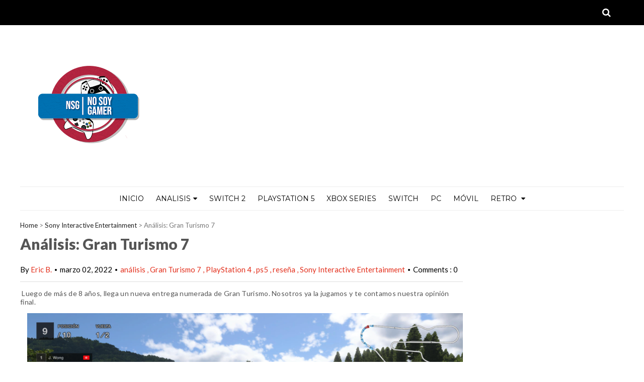

--- FILE ---
content_type: text/html; charset=UTF-8
request_url: https://www.nosoygamer.com/b/stats?style=BLACK_TRANSPARENT&timeRange=ALL_TIME&token=APq4FmCw7ZG-2LUSqf5aCIrONpUQwzNDPNeLNkiZXjZ_1TKIbzjLHcUDqBfUS3EidLJdubFwOtA6lgumW3pU5DradADFnNU2MA
body_size: 37
content:
{"total":8180886,"sparklineOptions":{"backgroundColor":{"fillOpacity":0.1,"fill":"#000000"},"series":[{"areaOpacity":0.3,"color":"#202020"}]},"sparklineData":[[0,26],[1,25],[2,26],[3,26],[4,28],[5,28],[6,27],[7,30],[8,27],[9,27],[10,27],[11,28],[12,28],[13,29],[14,29],[15,26],[16,30],[17,32],[18,58],[19,100],[20,68],[21,55],[22,76],[23,52],[24,35],[25,55],[26,37],[27,31],[28,30],[29,29]],"nextTickMs":21301}

--- FILE ---
content_type: text/html; charset=utf-8
request_url: https://www.google.com/recaptcha/api2/aframe
body_size: 224
content:
<!DOCTYPE HTML><html><head><meta http-equiv="content-type" content="text/html; charset=UTF-8"></head><body><script nonce="APpTNlHdSzuCV23PJwv6nQ">/** Anti-fraud and anti-abuse applications only. See google.com/recaptcha */ try{var clients={'sodar':'https://pagead2.googlesyndication.com/pagead/sodar?'};window.addEventListener("message",function(a){try{if(a.source===window.parent){var b=JSON.parse(a.data);var c=clients[b['id']];if(c){var d=document.createElement('img');d.src=c+b['params']+'&rc='+(localStorage.getItem("rc::a")?sessionStorage.getItem("rc::b"):"");window.document.body.appendChild(d);sessionStorage.setItem("rc::e",parseInt(sessionStorage.getItem("rc::e")||0)+1);localStorage.setItem("rc::h",'1769903928897');}}}catch(b){}});window.parent.postMessage("_grecaptcha_ready", "*");}catch(b){}</script></body></html>

--- FILE ---
content_type: text/javascript; charset=UTF-8
request_url: https://www.nosoygamer.com/feeds/posts/default/-/rese%C3%B1a?alt=json-in-script&callback=related_results_labels_thumbs&max-results=8
body_size: 123833
content:
// API callback
related_results_labels_thumbs({"version":"1.0","encoding":"UTF-8","feed":{"xmlns":"http://www.w3.org/2005/Atom","xmlns$openSearch":"http://a9.com/-/spec/opensearchrss/1.0/","xmlns$blogger":"http://schemas.google.com/blogger/2008","xmlns$georss":"http://www.georss.org/georss","xmlns$gd":"http://schemas.google.com/g/2005","xmlns$thr":"http://purl.org/syndication/thread/1.0","id":{"$t":"tag:blogger.com,1999:blog-1269506274737665686"},"updated":{"$t":"2026-01-30T11:39:14.816-08:00"},"category":[{"term":"PC"},{"term":"PlayStation 4"},{"term":"Móvil"},{"term":"Xbox One"},{"term":"Switch"},{"term":"ps5"},{"term":"xBOX series"},{"term":"análisis"},{"term":"Samsung"},{"term":"Square Enix"},{"term":"Bandai Namco"},{"term":"reseña"},{"term":"PS4"},{"term":"Ubisoft"},{"term":"Tecnología"},{"term":"Honor"},{"term":"Steam"},{"term":"Huawei"},{"term":"Nintendo"},{"term":"Acer"},{"term":"Capcom"},{"term":"Activision"},{"term":"Portada"},{"term":"Electronic Arts"},{"term":"NVIDIA"},{"term":"Xiaomi"},{"term":"SEGA"},{"term":"NIS America"},{"term":"Sony"},{"term":"OPPO"},{"term":"Fortnite"},{"term":"Nintendo Switch"},{"term":"motorola"},{"term":"AMD"},{"term":"HyperX"},{"term":"Devolver Digital"},{"term":"Blizzard"},{"term":"videojuegos"},{"term":"Bethesda"},{"term":"Xbox Series X"},{"term":"PQube"},{"term":"Nueva Información"},{"term":"análisis tec"},{"term":"Microsoft"},{"term":"Epic Games Store"},{"term":"ZTE"},{"term":"retro"},{"term":"HP"},{"term":"Kingston"},{"term":"Idea Factory"},{"term":"LG"},{"term":"Switch 2"},{"term":"Detalles"},{"term":"Konami"},{"term":"Nintendo 3DS"},{"term":"Eset"},{"term":"Sony Interactive Entertainment"},{"term":"Vivo"},{"term":"Razer"},{"term":"realme"},{"term":"Kaspersky"},{"term":"Cyberpunk 2077"},{"term":"Microids"},{"term":"Consolas"},{"term":"Lanzamiento"},{"term":"Warner Bros Games"},{"term":"Rocket League"},{"term":"Ps plus"},{"term":"ASUS"},{"term":"Android"},{"term":"PlayStation"},{"term":"CD Projekt RED"},{"term":"PUBG mobile"},{"term":"ATLUS"},{"term":"Koei Tecmo"},{"term":"Dragon Ball FighterZ"},{"term":"Lenovo"},{"term":"Nuevo Trailer"},{"term":"Trailer"},{"term":"IOS"},{"term":"Death Stranding"},{"term":"Dota 2"},{"term":"E3"},{"term":"DLC"},{"term":"Hideo Kojima"},{"term":"SNK"},{"term":"Apex Legends"},{"term":"Biwin"},{"term":"EA"},{"term":"Krafton"},{"term":"PUBG"},{"term":"JBL"},{"term":"Playstation 5"},{"term":"Epic Games"},{"term":"Wii U"},{"term":"Techland"},{"term":"YouTube"},{"term":"Intel"},{"term":"God of War"},{"term":"Pokémon Go"},{"term":"Destiny 2"},{"term":"Naughty Dog"},{"term":"Novedades"},{"term":"Mortal Kombat 11"},{"term":"Tom Clancy's Rainbow Six Siege"},{"term":"marvel's avengers"},{"term":"Fall Guys"},{"term":"PlayStation  4"},{"term":"Asrock"},{"term":"Final Fantasy VII Remake"},{"term":"Jump Force"},{"term":"Arc System Works"},{"term":"Resident Evil 2 Remake"},{"term":"Genshin Impact"},{"term":"Warner Bros"},{"term":"Assassin's Creed Valhalla"},{"term":"Xseed Games"},{"term":"Xbox One X"},{"term":"Call of Duty: Warzone"},{"term":"Netflix"},{"term":"Amazon Games"},{"term":"Niantic"},{"term":"Overwatch"},{"term":"Valve"},{"term":"Xbox Game Pass"},{"term":"DOOM Eternal"},{"term":"Gameplay"},{"term":"League of Legends"},{"term":"far cry 6"},{"term":"Final Fantasy XIV"},{"term":"Lost Ark"},{"term":"PlayStation 3"},{"term":"Resident Evil"},{"term":"Actualización"},{"term":"Amazon Prime Gaming"},{"term":"Battlefield 2042"},{"term":"New World"},{"term":"XBOX"},{"term":"XBOX 360"},{"term":"Anime"},{"term":"EA Sports FIFA 23"},{"term":"Minecraft"},{"term":"Dying Light 2 Stay Human"},{"term":"Mortal Kombat 1"},{"term":"Pokémon"},{"term":"Final Fantasy"},{"term":"Super Smash Bros Ultimate"},{"term":"Call of Duty Warzone"},{"term":"Fallout 76"},{"term":"For Honor"},{"term":"Ghost of Tsushima"},{"term":"Resident Evil Village"},{"term":"Tekken 7"},{"term":"Borderlands 3"},{"term":"Dragon Ball"},{"term":"THQ Nordic"},{"term":"Call of Duty: Black Ops Cold War"},{"term":"Final Fantasy VII"},{"term":"Japón"},{"term":"Outriders"},{"term":"Twitch"},{"term":"noticias"},{"term":"Bungie"},{"term":"Days Gone"},{"term":"Diablo IV"},{"term":"Google"},{"term":"Mobile Legends: Bang Bang"},{"term":"Riot Games"},{"term":"Video"},{"term":"World of Warships"},{"term":"coronavirus"},{"term":"505 Games"},{"term":"Among Us"},{"term":"Brawlhalla"},{"term":"Call of Duty: Modern Warfare"},{"term":"Call of Duty: Vanguard"},{"term":"EVGA"},{"term":"Epic"},{"term":"Red Dead Redemption 2"},{"term":"The Witcher"},{"term":"Bandai"},{"term":"Call of Duty"},{"term":"Call of Duty: Mobile"},{"term":"Curiosidades"},{"term":"EA Sports"},{"term":"PUBG: Battlegrounds"},{"term":"watch dogs legion"},{"term":"Black Desert Online"},{"term":"Call of Duty Modern Warfare"},{"term":"Dragon Ball Xenoverse 2"},{"term":"Dragon Ball Z: Kakarot"},{"term":"Dying Light 2"},{"term":"Los Sims 4"},{"term":"Multiversus"},{"term":"Resident Evil 3 Remake"},{"term":"The Elder Scrolls Online"},{"term":"Marvel"},{"term":"Pokemon Go"},{"term":"Saber Interactive"},{"term":"Soulcalibur VI"},{"term":"Star Wars Jedi: Fallen Order"},{"term":"dragon ball z kakarot"},{"term":"miHoyo"},{"term":"DOOM"},{"term":"E3 2019"},{"term":"Epic Game Store"},{"term":"FIFA 20"},{"term":"Final Fantasy Brave Exvius"},{"term":"Final Fantasy XV"},{"term":"Final Fantasy XVI"},{"term":"Monster Hunter Rise"},{"term":"Overwatch 2"},{"term":"Street Fighter 6"},{"term":"The Legend of Zelda"},{"term":"Valorant"},{"term":"eSports"},{"term":"Call of Duty Black Ops Cold War"},{"term":"E3 2017"},{"term":"Gwent"},{"term":"Horizon Zero Dawn"},{"term":"Hyper X"},{"term":"IBM"},{"term":"Kingdom Hearts"},{"term":"Patriot"},{"term":"Riders Republic"},{"term":"STADIA"},{"term":"Silent Hill"},{"term":"Star Wars"},{"term":"The Division 2"},{"term":"The Pokémon Company"},{"term":"Company of Heroes 3"},{"term":"Deportes"},{"term":"Halo Infinite"},{"term":"Hogwarts Legacy"},{"term":"Latinoamérica"},{"term":"Pokemon"},{"term":"Pokemon Espada"},{"term":"Primus"},{"term":"Reseñas"},{"term":"Rockstar"},{"term":"Street Fighter V"},{"term":"Wii"},{"term":"Xbox  One"},{"term":"free fire"},{"term":"Battle Royale"},{"term":"Crash Bandicoot 4: It's About Time"},{"term":"Elden Ring"},{"term":"Fifa 18"},{"term":"Game Freak"},{"term":"Kingdom Hearts 3"},{"term":"PS3"},{"term":"PlayStation Plus"},{"term":"PlayStation VR"},{"term":"Poco"},{"term":"Super Nintendo"},{"term":"Twitter"},{"term":"World of Warcraft"},{"term":"google stadia"},{"term":"iShop"},{"term":"2K"},{"term":"Actualidad"},{"term":"Amazon"},{"term":"BioWare"},{"term":"Demo"},{"term":"DotEmu"},{"term":"Dragon Quest"},{"term":"Dragon Quest XI"},{"term":"Evento"},{"term":"Final Fantasy VII Rebirth"},{"term":"Galaxy S21"},{"term":"Gamescom"},{"term":"Pokemon Escudo"},{"term":"Rockstar Games"},{"term":"SSD"},{"term":"Beta"},{"term":"Call of Duty Mobile"},{"term":"Disney"},{"term":"Dragon Ball Z"},{"term":"Día del Gamer"},{"term":"EA Sports FIFA"},{"term":"Fútbol"},{"term":"GTA V"},{"term":"Gearbox"},{"term":"Hearthstone"},{"term":"Humankind"},{"term":"Level 5"},{"term":"NES"},{"term":"Nintendo Switch Online"},{"term":"Platinum Games"},{"term":"Resident Evil 3"},{"term":"Sonic Frontiers"},{"term":"Super Mario Odyssey"},{"term":"The Last Of Us 2"},{"term":"Trust"},{"term":"Uplay"},{"term":"Ace Combat 7: Skies Unknown"},{"term":"Anthem"},{"term":"Apple Arcade"},{"term":"Fecha de lanzamiento"},{"term":"Final Fantasy XIV Online"},{"term":"Focus Entertainment"},{"term":"Fromsoftware"},{"term":"Gamefreak"},{"term":"Gears 5"},{"term":"Metro Exodus"},{"term":"Sekiro: Shadows Die Twice"},{"term":"The Crew 2"},{"term":"Azur Lane: Crosswave"},{"term":"Crash Team Racing Nitro-Fueled"},{"term":"Dying Light"},{"term":"Entel"},{"term":"FIFA 22"},{"term":"Final Fantasy XI"},{"term":"Galaxy Z Fold4"},{"term":"Honor 70"},{"term":"My Hero One's Justice 2"},{"term":"NetherRealm Studios"},{"term":"Nintendo 64"},{"term":"Persona 3 Reload"},{"term":"Perú"},{"term":"Pokemon Shield"},{"term":"Pokemon Sword"},{"term":"Prime Gaming"},{"term":"Psyonix"},{"term":"RPG"},{"term":"Spider-Man"},{"term":"State of Play"},{"term":"Tales of Arise"},{"term":"The Witcher 3"},{"term":"Thunder Predator"},{"term":"Apple"},{"term":"Call of Duty: Modern Warfare II"},{"term":"DICE"},{"term":"Dragon Ball Super"},{"term":"EA Sports FC 24"},{"term":"Estreno"},{"term":"FIFA"},{"term":"Geforce"},{"term":"Geforce RTX"},{"term":"Honor 90"},{"term":"Horizon Forbidden West"},{"term":"Mario Kart Tour"},{"term":"Mercado Libre"},{"term":"Naruto to Boruto: Shinobi Striker"},{"term":"Nintendo Direct"},{"term":"One Punch Man: a Hero Nobody Knows"},{"term":"PS VR"},{"term":"Resident Evil 7"},{"term":"Resident Evil 8"},{"term":"Scarlet Nexus"},{"term":"Teamgroup"},{"term":"Tekken 8"},{"term":"Two Point Campus"},{"term":"Ventas"},{"term":"War of the Visions Final Fantasy Brave Exvius"},{"term":"Black Friday"},{"term":"Claro"},{"term":"Code Vein"},{"term":"Crash Bandicoot N. Sane Trilogy"},{"term":"Devil May Cry 5"},{"term":"E3 2018"},{"term":"FIFA 21"},{"term":"Marvel's Guardians of the Galaxy"},{"term":"Marvel's Spider-Man"},{"term":"Nihon Falcom"},{"term":"Ofertas"},{"term":"PS Vita"},{"term":"PlayStation 4 Pro"},{"term":"Rage 2"},{"term":"Remake"},{"term":"Sonic The Hedgehog"},{"term":"The King of Fighters XV"},{"term":"The Last of Us part 2"},{"term":"Tower of Fantasy"},{"term":"Wild Hearts"},{"term":"Xbox Series X|S"},{"term":"iPhone"},{"term":"Amazon Game Studio"},{"term":"Back 4 Blood"},{"term":"Black Desert Mobile"},{"term":"Call of Duty: Modern Warfare III"},{"term":"Crash Bandicoot"},{"term":"Cyber Wow"},{"term":"Digimon Survive"},{"term":"Dragon Quest Builders 2"},{"term":"Galaxy S23"},{"term":"Galaxy Z Flip4"},{"term":"Gotham Knights"},{"term":"Hyper Scape"},{"term":"Infinix"},{"term":"Marvel's Spider-Man 2"},{"term":"Need for Speed Unbound"},{"term":"One Piece"},{"term":"One Piece Pirate Warriors 4"},{"term":"PlayStation Store"},{"term":"PlayerUnknown's Battlegrounds"},{"term":"Playstation Vita"},{"term":"The Game Awards"},{"term":"The Last of Us part II"},{"term":"The Pokemon Company"},{"term":"Tomb Raider"},{"term":"VR"},{"term":"Win"},{"term":"ps store"},{"term":"A Plague Tale: Requiem"},{"term":"AMD Ryzen"},{"term":"Baldur's Gate 3"},{"term":"CD Projekt"},{"term":"CES 2022"},{"term":"Captain Tsubasa: Rise of New Champions"},{"term":"Control"},{"term":"Cuphead"},{"term":"Diablo Immortal"},{"term":"Forspoken"},{"term":"Galaxy S22"},{"term":"Galaxy Unpacked"},{"term":"Hitman 3"},{"term":"Honor 50"},{"term":"Honor Magic Vs"},{"term":"Kojima Productions"},{"term":"Metaphor: ReFantazio"},{"term":"NVIDIA DLSS"},{"term":"Ni no Kuni II: Revenant Kingdom"},{"term":"Nippon Ichi Software"},{"term":"Octopath Traveler"},{"term":"Película"},{"term":"PlayStation \n 4"},{"term":"Pokémon Escudo"},{"term":"Primus Gaming"},{"term":"RTX"},{"term":"Ray Tracing"},{"term":"Respawn Entertainment"},{"term":"Samurai Shodown"},{"term":"Solutions 2 Go"},{"term":"Starfield"},{"term":"The Last of Us"},{"term":"Tom Clancy's Rainbow Six Extraction"},{"term":"Trials of Mana"},{"term":"Uncharted"},{"term":"World War Z"},{"term":"Xbox Live Gold"},{"term":"crystal dynamics"},{"term":"deathloop"},{"term":"nioh 2"},{"term":"Amazon Game Studios"},{"term":"Assassin's Creed"},{"term":"Assassin's Creed Origins"},{"term":"Bitdefender"},{"term":"CES 2020"},{"term":"Call of Duty Modern Warfare 2"},{"term":"Call of Duty Vanguard"},{"term":"Deep Silver"},{"term":"Dreams"},{"term":"F1 22"},{"term":"Final Fantasy VII Remake Intergrade"},{"term":"GOG"},{"term":"GTA Online"},{"term":"Galaxy S24 Ultra"},{"term":"Game Pass"},{"term":"Ghost Recon Breakpoint"},{"term":"God of War Ragnarok"},{"term":"Guilty Gear Strive"},{"term":"Honor Magic6 pro"},{"term":"Life is Strange: True Colors"},{"term":"Multijugador"},{"term":"One Piece Odyssey"},{"term":"One Piece World Seeker"},{"term":"One Piece: Pirate Warriors 4"},{"term":"Pokémon Espada"},{"term":"Project CARS 2"},{"term":"Requisitos"},{"term":"Sonic"},{"term":"Square  Enix"},{"term":"Star Wars Battlefront II"},{"term":"Sucker Punch"},{"term":"Super Dragon Ball Heroes: World Mission"},{"term":"Teenage Mutant Ninja Turtles: Shredder's Revenge"},{"term":"The Dark Pictures - Man of Medan"},{"term":"Turtle Beach"},{"term":"compile heart"},{"term":"free to play"},{"term":"gaming"},{"term":"review"},{"term":"2K Games"},{"term":"Apple TV+"},{"term":"Astral Chain"},{"term":"Battlefield V"},{"term":"Call Of duty Modern Warfare II"},{"term":"Crysis Remastered"},{"term":"Dark Souls Remastered"},{"term":"Doblaje"},{"term":"Dragon Star Varnir"},{"term":"EA Sports FC"},{"term":"Estados Unidos"},{"term":"Evil Dead: The Game"},{"term":"Exoprimal"},{"term":"Fire Emblem"},{"term":"Foamstars"},{"term":"Fortine: Battle Royale"},{"term":"From Software"},{"term":"Galaxy"},{"term":"Galaxy A53"},{"term":"Galaxy S23 Ultra"},{"term":"Galaxy Watch4"},{"term":"Gameloft"},{"term":"Gran Turismo 7"},{"term":"Honor Magic 4 pro"},{"term":"Insomniac Games"},{"term":"Magic: The Gathering"},{"term":"Mod"},{"term":"My Hero One's Justice"},{"term":"NBA 2K22"},{"term":"NTT Data"},{"term":"No soy Podcast"},{"term":"PES 2018"},{"term":"Pac-Man"},{"term":"Pearl Abyss"},{"term":"Predator"},{"term":"RainboW Six Siege"},{"term":"Remasterización"},{"term":"Rocket League Sideswipe"},{"term":"Shadow of the Tomb Raider"},{"term":"Sonic Mania"},{"term":"Sony Entertainment"},{"term":"Splatoon 2"},{"term":"Spyro Reignited Trilogy"},{"term":"TV"},{"term":"Team Ninja"},{"term":"Total War: Warhammer III"},{"term":"Trails of Cold Steel III"},{"term":"google play"},{"term":"id Software"},{"term":"juego gratis"},{"term":"keanu reeves"},{"term":"resident evil 4"},{"term":"the medium"},{"term":"Akira Toriyama"},{"term":"Animal Crossing New Horizons"},{"term":"Anno 1800"},{"term":"Apex Legends Mobile"},{"term":"App Gallery"},{"term":"Arc of Alchemist"},{"term":"Batman"},{"term":"Blizzard Entertainment"},{"term":"Bloober Team"},{"term":"CES 2023"},{"term":"Celulares"},{"term":"Cory Barlog"},{"term":"Covid-19"},{"term":"DC"},{"term":"Dragon Quest Treasures"},{"term":"Endless Dungeon"},{"term":"Fall Guys: Ultimate Knockout"},{"term":"Fallen Legion Revenants"},{"term":"Fire Emblem Three Houses"},{"term":"Galaxy Z Flip3"},{"term":"Galaxy Z Flip5"},{"term":"Galaxy Z Fold3"},{"term":"Get Gosu"},{"term":"Ghostwire: Tokyo"},{"term":"Gran Turismo Sport"},{"term":"Guilty Gear -Strive-"},{"term":"Honor 400"},{"term":"Honor X7"},{"term":"Honor X8"},{"term":"Huawei Watch Fit"},{"term":"Humble Bundle"},{"term":"Indiana Jones and the Great Circle"},{"term":"Indie"},{"term":"Kirby"},{"term":"Klip Xtreme"},{"term":"Laptop"},{"term":"Mario Kart 8 Deluxe"},{"term":"Metacritic"},{"term":"Micrososft"},{"term":"Mobile Legends Bang Bang"},{"term":"Monark"},{"term":"Monster Hunter"},{"term":"Monster Hunter Wilds"},{"term":"Monster Hunter World"},{"term":"Neptunia X Senran Kagura: Ninja Wars"},{"term":"New State Mobile"},{"term":"Nokia"},{"term":"Persona 5"},{"term":"Pro Evolution Soccer"},{"term":"Quantic Dream"},{"term":"Samsung Galaxy"},{"term":"Sega Europe"},{"term":"Skyrim"},{"term":"Sonic Origins"},{"term":"Super Smash Bros. Ultimate"},{"term":"Sword Art Online Alicization Lycoris"},{"term":"TCL"},{"term":"Teaser"},{"term":"The Freestyle"},{"term":"The Legend Of zelda Breath of the Wild"},{"term":"The Outer Worlds"},{"term":"The Witcher 3: Wild Hunt"},{"term":"Trust Gaming"},{"term":"Windows 10"},{"term":"Xenoblade Chronicles 2"},{"term":"juegos gratis"},{"term":"Anuncio"},{"term":"AppGallery"},{"term":"Aspyr"},{"term":"Assassin's Creed Odyssey"},{"term":"Balan Wonderworld"},{"term":"Blightbound"},{"term":"CS:GO"},{"term":"Call of Duty: Modern Warfare 3"},{"term":"Call of Duty: WWII"},{"term":"Curve Digital"},{"term":"CyberConnect2"},{"term":"DELL"},{"term":"Detroit Become Human"},{"term":"Disgaea 6: Defiance of Destiny"},{"term":"Dissidia Final Fantasy Opera Omnia"},{"term":"Dragon Quest Tact"},{"term":"Ezviz"},{"term":"Far Cry 5"},{"term":"Final Fantasy Pixel Remaster"},{"term":"Furyu"},{"term":"Galaxy Note20"},{"term":"Game Boy"},{"term":"Gratis"},{"term":"Gráficos"},{"term":"Halloween"},{"term":"Honor 200 Pro"},{"term":"Immortal Fenyx Rising"},{"term":"It Takes Two"},{"term":"Just Dance 2021"},{"term":"Kingston Fury"},{"term":"Largometraje"},{"term":"Masgamers"},{"term":"Metal Gear"},{"term":"Mobile Legends"},{"term":"Movistar"},{"term":"Naruto"},{"term":"Nier Replicant"},{"term":"Online"},{"term":"PES"},{"term":"PS VR 2"},{"term":"PUBG: New State"},{"term":"Raw Fury"},{"term":"Rebellion"},{"term":"Returnal"},{"term":"Santa Monica Studio"},{"term":"Softnyx"},{"term":"Star Wars Jedi: Survivor"},{"term":"Street of Rage 4"},{"term":"Super Mario Maker 2"},{"term":"Tencent Games"},{"term":"The Legend of Zelda Link's Awakening"},{"term":"Tom Clancy's Ghost Recon Breakpoint"},{"term":"Tormented Souls"},{"term":"Update"},{"term":"Valheim"},{"term":"Warcraft Rumble"},{"term":"Yakuza"},{"term":"next gen"},{"term":"AMD Radeon"},{"term":"Acer Predator"},{"term":"Aniversario"},{"term":"Arena of Valor"},{"term":"Avengers"},{"term":"CD Proyekt"},{"term":"CES 2021"},{"term":"Call of Duty: Warzone 2.0"},{"term":"Cine"},{"term":"Conqueror's Blade"},{"term":"Counter Strike: Global Offensive"},{"term":"Cult of the Lamb"},{"term":"Dear Villagers"},{"term":"Death end Re; Quest 2"},{"term":"Dirt 5"},{"term":"Dontnod Entertainment"},{"term":"Dota"},{"term":"EA Sports F1 23"},{"term":"Evil West"},{"term":"FIFA 23"},{"term":"Final Fantasy IX"},{"term":"Final Fantasy VIII Remastered"},{"term":"Free Games"},{"term":"Galaxy S20"},{"term":"Galaxy Z Fold5"},{"term":"God Eater 3"},{"term":"Grid Legends"},{"term":"Guerrilla Games"},{"term":"Gunbound T"},{"term":"HMD Global"},{"term":"Half-Life: Alyx"},{"term":"Halo"},{"term":"Harry Potter"},{"term":"Huawei Mate 30 pro"},{"term":"Inertial Drift"},{"term":"Injustice 2"},{"term":"Just Dance"},{"term":"Just Dance 2020"},{"term":"Kingdom Hearts III"},{"term":"Kratos"},{"term":"Like a Dragon: Infinite Wealth"},{"term":"Manga"},{"term":"Mario"},{"term":"Mary Skelter Finale"},{"term":"Microsoft Flight Simulator"},{"term":"Móviles"},{"term":"NBA 2K21"},{"term":"Netmarble"},{"term":"Nexomon: Extinction"},{"term":"Nuuvem"},{"term":"PES 2019"},{"term":"PES 2020"},{"term":"PUBG Battlegrounds"},{"term":"Philips Hue"},{"term":"Play Station 4"},{"term":"Realidad Virtual"},{"term":"Realme C35"},{"term":"Redfall"},{"term":"Return to Monkey Island"},{"term":"Rust"},{"term":"Stellar Blade"},{"term":"Super Mario"},{"term":"Super Mario Bros"},{"term":"Syberia: The World Before"},{"term":"The Last Of Us Part 1"},{"term":"The Walking Dead"},{"term":"Theatrhythm Final Bar Line"},{"term":"Trails of Cold Steel IV"},{"term":"Treyarch"},{"term":"Triangle Strategy"},{"term":"Twin Mirror"},{"term":"Waven"},{"term":"WhatsApp"},{"term":"Wolfenstein II: The New Colossus"},{"term":"Xbox Series S"},{"term":"Xseed"},{"term":"jrpg"},{"term":"moto g100"},{"term":"moviles"},{"term":"resident evil 4 remake"},{"term":". PC"},{"term":"343 Industries"},{"term":"4K"},{"term":"A Plague Tale: Innocence"},{"term":"A Total War Saga: Troy"},{"term":"AWS"},{"term":"Ace Combat 7"},{"term":"App"},{"term":"Assassin's Creed Shadows"},{"term":"Babylon's Fall"},{"term":"Bayonetta"},{"term":"Bloodborne"},{"term":"Bloodstained: Ritual of the Night"},{"term":"Call of Duty Black Ops 6"},{"term":"Clair Obscur: Expedition 33"},{"term":"Crash"},{"term":"Cyber Days"},{"term":"DLSS"},{"term":"Dandy Ace"},{"term":"Dark Souls"},{"term":"Darksiders Genesis"},{"term":"Death's Door"},{"term":"Digimon"},{"term":"Disney Dreamlight Valley"},{"term":"Doom: The Dark Ages"},{"term":"Doraemon Story of Seasons"},{"term":"Dragon Quest Monsters: The Dark Prince"},{"term":"DualSense"},{"term":"E3 2020"},{"term":"Epic Store"},{"term":"Evergate"},{"term":"F1 2021"},{"term":"FIFA 2018"},{"term":"Facebook"},{"term":"Famitsu"},{"term":"Fatal Fury: City of the Wolves"},{"term":"Final Fantasy VIII"},{"term":"Fortnite Battle Royale"},{"term":"GOTY"},{"term":"GTA"},{"term":"Galaxy Buds2 Pro"},{"term":"Galaxy Tab S7"},{"term":"Galaxy Tab S8"},{"term":"Galaxy Watch"},{"term":"Galaxy Watch3"},{"term":"Galaxy Z Flip"},{"term":"Galaxy Z Fold2"},{"term":"Game of Thrones"},{"term":"Geforce GTX"},{"term":"Grand Theft Auto"},{"term":"Honor 50 Lite"},{"term":"Honor Magic V2"},{"term":"Honor Magic5 Lite"},{"term":"Honor Magic5 Pro"},{"term":"Honor Watch GS 3"},{"term":"Huawei P40 Pro"},{"term":"Huawei Watch 3"},{"term":"IO Interactive"},{"term":"Immortals of Aveum"},{"term":"Infernax"},{"term":"Información"},{"term":"JUST DANCE 2022"},{"term":"Jojo's Bizarre Adventure: All Star Battle R"},{"term":"Kingston Technology Company"},{"term":"Level-5"},{"term":"Life is Strange: Double Exposure"},{"term":"Little Nightmares"},{"term":"LoL"},{"term":"Martha Is Dead"},{"term":"Marvelous"},{"term":"Mastercard"},{"term":"Merge Games"},{"term":"Metal Gear Solid"},{"term":"Metroid Prime 4"},{"term":"Minecraft Dungeons"},{"term":"Monster Hunter Stories 2"},{"term":"Monster Hunter World: Iceborne"},{"term":"NIS"},{"term":"Neo: The World Ends With You"},{"term":"Neptunia Virtual Stars"},{"term":"Nintendo DS"},{"term":"Nioh"},{"term":"No More Heroes 3"},{"term":"Norman Reedus"},{"term":"Oninaki"},{"term":"PS4 Pro"},{"term":"Parche"},{"term":"Park Beyond"},{"term":"Persona 5 Royal"},{"term":"Phantom Breaker: Omnia"},{"term":"Podcast"},{"term":"Portátiles"},{"term":"Power Rangers: Battle for the Grid"},{"term":"Predator Hunting Grounds"},{"term":"Prince of Persia"},{"term":"Project Cars 3"},{"term":"RAD"},{"term":"Ram"},{"term":"Rare"},{"term":"Remedy Entertainment"},{"term":"Roblox"},{"term":"Roku"},{"term":"Serious Sam 4"},{"term":"Shadow Warrior 3"},{"term":"Shenmue III"},{"term":"Shigeru Miyamoto"},{"term":"Sifu"},{"term":"Sonic Forces"},{"term":"Sonic Superstars"},{"term":"Split Fiction"},{"term":"Star Wars Outlaws"},{"term":"Story of Seasons: Pioneers of Olive Town"},{"term":"Stranger of Paradise Final Fantasy Origin"},{"term":"Street Fighter"},{"term":"Suicide Squad: Kill The Justice League"},{"term":"Summer Game Fest"},{"term":"Supermassive Games"},{"term":"Sword Art Online: Fatal Bullet"},{"term":"Tales of Vesperia: Definitive Edition"},{"term":"Team 17"},{"term":"Tears of Avia"},{"term":"The Caligula Effect 2"},{"term":"The Dark Pictures Anthology"},{"term":"The Elder Scrolls: Skyrim"},{"term":"The Frame"},{"term":"Tokyo Game Show"},{"term":"Tom Clancy's Ghost Recon Wildlands"},{"term":"Tom Holland"},{"term":"Torneo"},{"term":"ViewSonic"},{"term":"Weird West"},{"term":"World of Warcraft: Shadowlands"},{"term":"YS IX: Monstrum Nox"},{"term":"covid 19"},{"term":"medievil"},{"term":"realme 9i"},{"term":"4A Games"},{"term":"Abandoned"},{"term":"Acer Perú"},{"term":"Adata XPG"},{"term":"Animal Crossing: New Horizons"},{"term":"Arc System Work"},{"term":"Assasin's Creed Origins"},{"term":"Atari"},{"term":"Avalanche Studios"},{"term":"Bayonetta 3"},{"term":"Biostar"},{"term":"Black Myth: Wukong"},{"term":"Call of Dutty Modern Warfare"},{"term":"Call of Duty Black Ops 7"},{"term":"Call of Duty: Black Ops 6"},{"term":"Carrion"},{"term":"Chocobo GP"},{"term":"Chromebook"},{"term":"Clásicos"},{"term":"ConceptD"},{"term":"Dead Space"},{"term":"Disgaea 4 Complete+"},{"term":"Disgaea 6 Complete"},{"term":"Disney Speedstorm"},{"term":"Dying Light Platinum Edition"},{"term":"Edge of Eternity"},{"term":"Epson"},{"term":"FPS"},{"term":"Fairy Tail"},{"term":"Fantasian Neo Dimension"},{"term":"Fatal Fury"},{"term":"Fire Emblem Warriors"},{"term":"Focus Home Interactive"},{"term":"Forza Motorsport 7"},{"term":"Gal*Gun Returns"},{"term":"Galaxy A52"},{"term":"Galaxy A72"},{"term":"Galaxy Z Flip6"},{"term":"Ghost Recon: Breakpoint"},{"term":"Ghostrunner 2"},{"term":"God of War: Ragnarok"},{"term":"Godfall"},{"term":"Grand Theft Auto V"},{"term":"Gravity Heroes"},{"term":"Gust"},{"term":"Honor 200"},{"term":"Honor Earbuds 3 Pro"},{"term":"Honor Magicbook 14"},{"term":"Honor X6"},{"term":"Honor X6S"},{"term":"Hoyoverse"},{"term":"Huawei Band 6"},{"term":"Huawei Freebuds 3"},{"term":"Huawei Freebuds 3i"},{"term":"Huawei MateStation S"},{"term":"HyperX Alloy Origins"},{"term":"HyperX Quadcast"},{"term":"Infinity Strash: Dragon Quest the Adventure of Dai"},{"term":"Infinity Ward"},{"term":"Juegos"},{"term":"Kemco"},{"term":"Kickstarter"},{"term":"Kingdom Hearts Union X"},{"term":"Kirby and the Forgotten Land"},{"term":"Lara Croft"},{"term":"Layton: Katrielle y la conspiración de los Milonarios"},{"term":"Left Alive"},{"term":"Life is Strange 2"},{"term":"Lima"},{"term":"Linio"},{"term":"Loop Hero"},{"term":"Lost in Random"},{"term":"MARIO + RABBIDS SPARKS OF HOPE"},{"term":"MOBA"},{"term":"Magic: The Gathering Arena"},{"term":"Mario Bros"},{"term":"Mario Kart"},{"term":"MasGamers Tech Fest XI"},{"term":"Monster Hunter XX"},{"term":"Moonbreaker"},{"term":"Movie"},{"term":"My Friend Pedro"},{"term":"My Hero Academia"},{"term":"Mythic Quest"},{"term":"Neptunia Reverse"},{"term":"New Nintendo 2DS XL"},{"term":"Ni no Kuni"},{"term":"Octopath Traveler II"},{"term":"Origin"},{"term":"Otros"},{"term":"Periodo de Prueba"},{"term":"Phil Spencer"},{"term":"PlayStation4"},{"term":"Prince of Persia: The Lost Crown"},{"term":"Pro Evolution Soccer 2018"},{"term":"R-Type Final 2"},{"term":"Radeon"},{"term":"Redmi Note 11"},{"term":"Redout 2"},{"term":"Resident Evil 2"},{"term":"Road 96"},{"term":"Roller Champions"},{"term":"Rune Factory 5"},{"term":"SD Gundam Battle Alliance"},{"term":"SNES"},{"term":"Sackboy: A Big Adventure"},{"term":"Samurai Warriors 5"},{"term":"Sekiro"},{"term":"Shadow of the Colossus"},{"term":"Shin Megami Tensei V: Vengeance"},{"term":"Smartphone"},{"term":"Snapdragon"},{"term":"Sonic Racing: Crossworlds"},{"term":"Sony Bravia XR"},{"term":"Souldiers"},{"term":"Spellbreak"},{"term":"Spider-Man: Miles Morales"},{"term":"Star Fox 2"},{"term":"Star Wars: Battlefront II"},{"term":"Star Wars: The Old Republic"},{"term":"Super Mario Bros Wonder"},{"term":"Super Mario Bros."},{"term":"Super Monkey Ball Banana Rumble"},{"term":"Swith"},{"term":"Sword Art Online"},{"term":"Tales of Symphonia Remastered"},{"term":"Telltale Games"},{"term":"Terror"},{"term":"The Alliance Alive HD Remastered"},{"term":"The Ascent"},{"term":"The Callisto Protocol"},{"term":"The Crew Motorfest"},{"term":"The Cruel King and the Great Hero"},{"term":"The Dark Pictures Anthology - Man of Medan"},{"term":"The King of Fighters"},{"term":"The Last of Us: Part II"},{"term":"The Legend of Zelda: Breath of the Wild"},{"term":"Tony Hawk's Pro Skater 3 + 4"},{"term":"Total War: Three Kingdoms"},{"term":"Trackmania"},{"term":"Trovo"},{"term":"UEFA"},{"term":"Unicorn Overlord"},{"term":"Valkyrie Elysium"},{"term":"Viper Gaming"},{"term":"Visions of Mana"},{"term":"Windjammers 2"},{"term":"Wolfenstein: Youngblood"},{"term":"World War Z: Aftermath"},{"term":"XIII Remake"},{"term":"Xbox Scarlett"},{"term":"XboxOne"},{"term":"Yakuza Kimawi"},{"term":"Yo-Kai Watch 4"},{"term":"Yoshi's Crafted World"},{"term":"Yuki"},{"term":"Zelda: Breath of the Wild"},{"term":"app store"},{"term":"crítica"},{"term":"eShop"},{"term":"final fantasy x"},{"term":"hbo"},{"term":"moto g9 play"},{"term":"2K Sports"},{"term":"3M"},{"term":"9 Years of Shadows"},{"term":"A Total War Saga: Thrones of Britannia"},{"term":"AMC"},{"term":"ARMS"},{"term":"Activison"},{"term":"Age of Empires IV"},{"term":"Alan Wake 2"},{"term":"Alex Kidd in Miracle World DX"},{"term":"América Latina"},{"term":"Animal Crossing"},{"term":"Assassin's Creed: Origins"},{"term":"Asus Rog Ally"},{"term":"Atlas Fallen"},{"term":"Bandai Namco America"},{"term":"Battlefield"},{"term":"Battletoads"},{"term":"Bend Studio"},{"term":"Bespoke"},{"term":"Beyond Good \u0026 Evil 2"},{"term":"Biomutant"},{"term":"Bioshock"},{"term":"Blacktail"},{"term":"Blue Protocol"},{"term":"Blue Reflection: Second Light"},{"term":"Brasil Game Show"},{"term":"Call of Duty Warzone 2.0"},{"term":"Captain Tsubasa"},{"term":"Censura"},{"term":"Chernobylite"},{"term":"Chrono Trigger"},{"term":"Codemasters"},{"term":"Collection of SaGa Final Fantasy Legend"},{"term":"Comparación"},{"term":"Computadora"},{"term":"Counter-Strike"},{"term":"Crash Team Rumble"},{"term":"Cris Tales"},{"term":"Crisis Core Final Fantasy VII - Reunion"},{"term":"Crucial"},{"term":"Crystar"},{"term":"Cupid Parasite"},{"term":"Daemon X Machina"},{"term":"Dave Bautista"},{"term":"Demon Slayer - The Hinokami Chronicles 2"},{"term":"Demon Slayer Sweep the Board"},{"term":"Die After Sunset"},{"term":"Dino Crisis"},{"term":"Diseños"},{"term":"Disgaea 7: Vows of the Virtueless"},{"term":"Dissidia Final Fantasy NT"},{"term":"Dragon Ball Z  Kakarot"},{"term":"Dragon Quest III"},{"term":"Dragon Quest XI S"},{"term":"Dragon Quest XI S Definitive Edition"},{"term":"Dragon's Dogma 2"},{"term":"EA Play"},{"term":"EA Sports FC Mobile"},{"term":"EA Sports FIFA 22"},{"term":"Entrevista"},{"term":"Fallout"},{"term":"Far Cry New Dawn"},{"term":"Fight Crab"},{"term":"Filme"},{"term":"Final Fantasy Crystal Chronicles Remastered"},{"term":"Final Fantasy Tactics: The Ivalice Chronicles"},{"term":"Final Fantasy VII The First Soldier"},{"term":"Final Fantasy XII: The Zodiac Age"},{"term":"Final Fantasy XIV Shadowbringers"},{"term":"Football Manager 2022"},{"term":"Forza"},{"term":"Fox"},{"term":"Francia"},{"term":"Galaxy S21 FE"},{"term":"Galaxy S22 Ultra"},{"term":"Galaxy Unpacked 2023"},{"term":"Galaxy Watch5"},{"term":"Game Awards"},{"term":"Game Boy Advance"},{"term":"Ghostrunner"},{"term":"Gran Turismo"},{"term":"Greak: Memories of Azur"},{"term":"GrimGrimoire OnceMore"},{"term":"Guilty Gear - Strive-"},{"term":"Half-Life"},{"term":"Harman"},{"term":"Heroes of the Storm"},{"term":"Honor 200 Lite"},{"term":"Honor Band 6"},{"term":"Honor Magic 5 Pro"},{"term":"Honor Magic V3"},{"term":"Honor Magic4 Pro"},{"term":"Honor Magic6 Lite"},{"term":"Honor X9"},{"term":"Horizon Chase"},{"term":"Horizon Chase 2"},{"term":"Huawei MatePad 11"},{"term":"Huawei Matebook X Pro"},{"term":"Huawei P40"},{"term":"Huawei Watch GT 2e"},{"term":"Huawei y9a"},{"term":"Immortals Fenyx Rising"},{"term":"Infamous Gaming"},{"term":"Kao the Kangaroo"},{"term":"Kapersky"},{"term":"Kingston Technology"},{"term":"Knockout City"},{"term":"LEGO Star Wars: The Skywalker Saga"},{"term":"LG OLED"},{"term":"Langrisser I \u0026 II"},{"term":"Lego Star Wars: La Saga Skywalker"},{"term":"Leon"},{"term":"Little Nightmares 2"},{"term":"Live a Live"},{"term":"Maneater"},{"term":"Mario Tennis Aces"},{"term":"Marvel Cosmic Invasion"},{"term":"Marvel Future Revolution"},{"term":"Marvel vs. Capcom: Infinite"},{"term":"Marvel's Spider-Man: Miles Morales"},{"term":"Masahiro Sakurai"},{"term":"Mass Effect"},{"term":"Mass Effect Legendary Edition"},{"term":"Meta"},{"term":"Micropagos"},{"term":"Monolith Soft"},{"term":"Monster Hunter Wold"},{"term":"Mortal Kombat"},{"term":"Mythic Quest: Raven's Banquet"},{"term":"NBA"},{"term":"NTT DATA Perú"},{"term":"NVIDIA Reflex"},{"term":"Naraka: Bladepoint"},{"term":"Need For Speed"},{"term":"Nemesis"},{"term":"Neo Qled"},{"term":"Nexomon"},{"term":"Nickelodeon All-Star Brawl"},{"term":"NieR: Automata"},{"term":"Nier Automata"},{"term":"Ninja Gaiden: Ragebound"},{"term":"Nintendo eShop"},{"term":"No Man's Sky"},{"term":"Obsidian Entertianment"},{"term":"Olija"},{"term":"Oppo Reno 12F"},{"term":"Overkill's The Walking Dead"},{"term":"PC PS5"},{"term":"PSP"},{"term":"PUGB"},{"term":"Pac-Man World Re-Cap"},{"term":"Pase de Temporada"},{"term":"Persona 4 Golden"},{"term":"Persona 5 Tactica"},{"term":"Personajes"},{"term":"Phantom Brave: The Lost Hero"},{"term":"Phantomers"},{"term":"PlaySatation 4"},{"term":"PlayStation 2"},{"term":"Playstation 1"},{"term":"Playwith Latam"},{"term":"Poison Control"},{"term":"Pokemon Legends: Z-A"},{"term":"Pokemon Let's Go Eevee"},{"term":"Pokemon Let's Go Pikachu"},{"term":"Powerwash Simulator"},{"term":"Predator Stay Home Challenge"},{"term":"Project Resistance"},{"term":"RTX On"},{"term":"Ratchet \u0026 Clank: Rift Apart"},{"term":"Realme GT Master Edition"},{"term":"Red Dead Online"},{"term":"Respawn"},{"term":"Reynatis"},{"term":"Rusia"},{"term":"SD Gundam G Generation Cross Rays"},{"term":"Sackboy"},{"term":"Santa Monica Studios"},{"term":"Shin Megami Tensei"},{"term":"Shonen Jump"},{"term":"Signify"},{"term":"Skull \u0026 Bones"},{"term":"Smash Bros Ultimate"},{"term":"Smite"},{"term":"Smurfs Kart"},{"term":"Sniper Ghost Warrior Contracts"},{"term":"Solutions 2GO"},{"term":"Song of Horror"},{"term":"Sonic Racing: Crossworld"},{"term":"Splatoon 3"},{"term":"Street Fighter II"},{"term":"Street Fighter V Arcade Edition"},{"term":"Super Mario 64"},{"term":"Super Smash Bros"},{"term":"Superfuse"},{"term":"Sword Art Online: Alicization Lycoris"},{"term":"TOP 50 2021"},{"term":"Tales Of"},{"term":"The Dark Pictures Anthology - Little Hope"},{"term":"The Dark Pictures Anthology: House of Ashes"},{"term":"The Dark Pictures Anthology: Little Hope"},{"term":"The Dark Pictures: Man of Medan"},{"term":"The Diofield Chronicle"},{"term":"The Evil Within 2"},{"term":"The Legend of Heroes Trails Through Daybreak"},{"term":"The Legend of Heroes: Trails From Zero"},{"term":"The Legend of Nayuta: Boundless Trails"},{"term":"The Legend of Zelda: Echoes of Wisdom"},{"term":"The Plane Effect"},{"term":"Thunder Tier One"},{"term":"Tokyo Ghoul:re Call to Exist"},{"term":"Tokyo RPG Factory"},{"term":"Ubisfoft"},{"term":"Ubisoft Forward"},{"term":"Uncharted 4"},{"term":"Uno"},{"term":"Unreal Engine 5"},{"term":"Vicarious Games"},{"term":"Visual Concepts"},{"term":"War of the Vision Final Fantasy Brave Exvius"},{"term":"Warhammer 40:000: Space Marine 2"},{"term":"Watch Dogs: Legion"},{"term":"World of Warcraft Classic"},{"term":"World of Warcraft: Dragonflight"},{"term":"World of Warcraft: Wrath of the Lich King Classic"},{"term":"World of Warships: Legends"},{"term":"XIII"},{"term":"Xbox Series X\/S"},{"term":"Xiaomi 11T"},{"term":"Xiaomi 12"},{"term":"YS X: Nordics"},{"term":"ZTE V40"},{"term":"Zenless Zone Zero"},{"term":"amazon prime"},{"term":"beenox"},{"term":"e-sports"},{"term":"gamescom 2019"},{"term":"huawei Y7A"},{"term":"iPad"},{"term":"moto g30"},{"term":"moto g8 Power"},{"term":"new super lucky's tale"},{"term":"realme 8 5G"},{"term":"tokyo game show 2020"},{"term":"."},{"term":"2019"},{"term":"A Quiet Place"},{"term":"A way out"},{"term":"AMD FidelityFX"},{"term":"AMD Red League"},{"term":"ASUS ROG Ally X"},{"term":"ASUS Republic of Gamers"},{"term":"Acer Nitro 5"},{"term":"Acer Spin 5"},{"term":"Acer Swift 3"},{"term":"Alan Wake Remastered"},{"term":"Alfred Hitchcock - Vertigo"},{"term":"Aragami 2"},{"term":"Arc System"},{"term":"Assasin's Creed"},{"term":"Assassin's Creed Mirage"},{"term":"Astro Bot"},{"term":"Atelier Ryza 3"},{"term":"Atelier Sophie 2: The Alchemist of the Mysterious Dream"},{"term":"Atomic Heart"},{"term":"Batman Arkham Collection"},{"term":"Battle Bands"},{"term":"Battlefield 6"},{"term":"Bend Studios"},{"term":"Beyond a Steel Sky"},{"term":"Biohazard"},{"term":"Black Clover: Quartet Knights"},{"term":"Black Desert"},{"term":"Blade \u0026 Soul Revolution"},{"term":"Borderlands"},{"term":"Brawhalla"},{"term":"Brothers: A Tale of Two Sons"},{"term":"Burning Crusade Classic"},{"term":"Bustafellows"},{"term":"CS GO"},{"term":"CSGO"},{"term":"Call of Duty Black Ops 4"},{"term":"Call of Duty: Modern Warfare 2"},{"term":"Capcom Fighting Collection"},{"term":"Cartoon Network"},{"term":"Castlevania"},{"term":"Centro de Convenciones Jockey Club"},{"term":"Ciel Fledge: A Daughter Raising Simulator"},{"term":"Circus Electrique"},{"term":"Claro Gaming"},{"term":"Clash: Artifacts of Chaos"},{"term":"Cloud"},{"term":"Comic-Con"},{"term":"Conan Exiles"},{"term":"Cruis'n Blast"},{"term":"Crunch"},{"term":"Cyberdays"},{"term":"Dakar Desert Rally"},{"term":"Darksiders III"},{"term":"DayZ"},{"term":"Daymare: 1994 Sandcastle"},{"term":"Dead By Daylight"},{"term":"Death Stranding 2"},{"term":"Demon Slayer: Kimetsu no Yaiba"},{"term":"Destroy all Humans!"},{"term":"Destruction Allstars"},{"term":"Detective Pikachu"},{"term":"Diablo III"},{"term":"Digimon Story Cyber Sleuth Complete Edition"},{"term":"Disaster Report 4: Summer Memories"},{"term":"Disgaea 1 Complete"},{"term":"Disgaea 6"},{"term":"Disney Tsum Tsum Festival"},{"term":"Divinity Original Sin 2 Definitive Edition"},{"term":"Divinity: Original Sin 2 Definitive Edition"},{"term":"Doraemon Story of Seasons: Friends of the Great Kingdom"},{"term":"Double Dragon \u0026 Kunio-Kun Retro Brawler Bundle"},{"term":"Dragon Age: The Veilguard"},{"term":"Dragon Ball Sparking Zero"},{"term":"Dragon Ball: The Breakers"},{"term":"Dragon Quest I \u0026 II"},{"term":"Dragon Quest X"},{"term":"Dragon Quest XII"},{"term":"DualShock 4"},{"term":"Dusk Diver 2"},{"term":"Dynasty Warriors 9: Empires"},{"term":"Enlisted"},{"term":"Exclusivos"},{"term":"FIFA 19"},{"term":"Fallen Knight"},{"term":"Fallen Legion: Rise to Glory"},{"term":"Fatal Frame: Mask of the Lunar Eclipse"},{"term":"Final Fantasy VI"},{"term":"Final Fantasy VII Ever Crisis"},{"term":"Final Fantasy X\/X-2 HD Remaster"},{"term":"Final Fantasy XIV: Shadowbringers"},{"term":"Final Fantasy XIV: Stormblood"},{"term":"GTA San Andreas"},{"term":"GTA VI"},{"term":"Galaxy A55"},{"term":"Galaxy Buds"},{"term":"Galaxy S25 Ultra"},{"term":"Galaxy Z Flip 3"},{"term":"Galaxy Z Fold 3"},{"term":"Galaxy a54"},{"term":"GameCube"},{"term":"GeForce RTX 30"},{"term":"Gears Tactics"},{"term":"Gears of War"},{"term":"Geforce Now"},{"term":"Gerda: A flame in winter"},{"term":"Giraffe and Annika"},{"term":"God of War 2018"},{"term":"Gokú"},{"term":"Gris"},{"term":"GungHo Online Entertainment"},{"term":"H.P. Lovecraft"},{"term":"Harvestella"},{"term":"Helldivers 2"},{"term":"Hi-Rez Studios"},{"term":"Hitman"},{"term":"Honor 400 lite"},{"term":"Honor Choice"},{"term":"Honor Earbuds 2 Lite"},{"term":"Honor Magic 5 Lite"},{"term":"Honor Magic 6 Pro"},{"term":"Honor Magic7 Pro"},{"term":"Honor Pad 8"},{"term":"Honor of Kings"},{"term":"Huawei Band 8"},{"term":"Huawei Freebuds 4"},{"term":"Huawei Matebook 13"},{"term":"Huawei Matebook 13S"},{"term":"Huawei Matebook 14"},{"term":"Huawei Sound Joy"},{"term":"Huawei Y9S"},{"term":"HyperX Pulsefire Haste"},{"term":"Imp of the Sun"},{"term":"Iron Man"},{"term":"Jockey Club"},{"term":"Journey"},{"term":"Juego gratuito"},{"term":"Juegos móviles"},{"term":"Kill la Kill IF"},{"term":"Kingdom Eighties"},{"term":"Kingdom Hearts Melody of Memory"},{"term":"Kingdom Rush 5: Alliance"},{"term":"Kitaria Fables"},{"term":"Kojima"},{"term":"LG Ultragear"},{"term":"La Isla de la Armadura"},{"term":"Legend of Mana"},{"term":"Legion"},{"term":"Like a Dragon Gaiden: The Man who Erased his name"},{"term":"Like a Dragon: Pirate Yakuza in Hawaii"},{"term":"Lima Games Week"},{"term":"Little Hope"},{"term":"Little Town Hero"},{"term":"Little Witch Academia: Chamber of Time"},{"term":"Lizardcube"},{"term":"Luigi's Mansion 3"},{"term":"Mad Rat Dead"},{"term":"Mario Strikers: Batlle League"},{"term":"Marvel's Spider-Man Miles Morales"},{"term":"Marvel's Spider-Man Remastered"},{"term":"Mechwarrior 5: Mercenaries"},{"term":"Mega Man Battle Network Legacy Collection"},{"term":"Mega Man X Dive"},{"term":"Megadimension Neptunia VII"},{"term":"Metal Slug Tactics"},{"term":"Metroid"},{"term":"Michael Pachter"},{"term":"Microsoft Store"},{"term":"Mobile Suit Gundam Battle Operation 2"},{"term":"Modus Games"},{"term":"Monopoly"},{"term":"Monster Harvest"},{"term":"Monster Hunter Stories"},{"term":"Monster Hunter Wold: Iceborne"},{"term":"Moonton Games"},{"term":"Mouse"},{"term":"México"},{"term":"NVIDIA GeForce GTX"},{"term":"Neo Geo"},{"term":"Neptunia: Sisters vs Sisters"},{"term":"New Gundam Breaker"},{"term":"Nickelodeon All Star Brawl"},{"term":"Nicktoons \u0026 The Dice of Destiny"},{"term":"Nier Re[in]carnation"},{"term":"Nintendo Spotlight"},{"term":"Nitro 5"},{"term":"No More Heroes 2"},{"term":"Obsidian"},{"term":"Occidente"},{"term":"Octopath Traveler 0"},{"term":"Omen"},{"term":"Overwatch League"},{"term":"P"},{"term":"PC Gaming Show"},{"term":"PC."},{"term":"PS5 Digital"},{"term":"PSVR 2"},{"term":"PUBG New State"},{"term":"Pacer"},{"term":"Pacific Drive"},{"term":"Paramount"},{"term":"Paris Games Week 2017"},{"term":"Path of Exile 2"},{"term":"Peaky Blinders Mastermind"},{"term":"Persona Q2"},{"term":"Phantom Abyss"},{"term":"Phantomers: Insurrección"},{"term":"Pinball FX"},{"term":"PlaySation 4"},{"term":"PlayStation Blog"},{"term":"PlayStation Hits"},{"term":"PlayStation Now"},{"term":"Pokémon Escarlata"},{"term":"Pokémon Púrpura"},{"term":"Pokémon Scarlet"},{"term":"Pokémon Violet"},{"term":"Pro Evolution Soccer 2019"},{"term":"Project Scorpio"},{"term":"RAIDOU Remastered: The Mystery of the Soulless Army"},{"term":"Rabbids Coding"},{"term":"Ragnarok"},{"term":"Rainbow Six Mobile"},{"term":"Rayman Legends"},{"term":"Reddit"},{"term":"Redmi Note 12"},{"term":"Remedy"},{"term":"Resident Evil 5"},{"term":"Romancing Saga 3"},{"term":"Ryzen 5000"},{"term":"S2GO"},{"term":"SAGA Emerald Beyond"},{"term":"Saints Row"},{"term":"Scorn"},{"term":"Sea of Thieves"},{"term":"Secret of Mana"},{"term":"Shin Megami Tensei V"},{"term":"Silent Hill 2"},{"term":"Sims 4"},{"term":"Sledgehammer Games"},{"term":"Smash Bros"},{"term":"Sniper Elite 4"},{"term":"Song of Nunu: A League of Legends Story"},{"term":"Spotify"},{"term":"Star Wars Squadrons"},{"term":"Star Wars: The Force Unleashed"},{"term":"Steam Deck"},{"term":"Steel Assault"},{"term":"Stranger of Sword City Revisited"},{"term":"Street Fighter V: CHampion Edition"},{"term":"Street Fighter VI"},{"term":"Suicide Squad"},{"term":"Super Mario Kart"},{"term":"Super Mario Party Jamboree"},{"term":"Super Mario Run"},{"term":"Super Nintendo Mini"},{"term":"Sword Art Online Last Recollection"},{"term":"Swtich"},{"term":"TOP 5"},{"term":"Taiko no Tatsujin: Rhythm Festival"},{"term":"Takanakuy"},{"term":"Tchia"},{"term":"Tekken"},{"term":"Terminator"},{"term":"Terra Nil"},{"term":"The Cycle: Frontier"},{"term":"The Dark Pictures Anthology: The Devil in Me"},{"term":"The Division 2 Warlords of New York"},{"term":"The Final Match"},{"term":"The Game Awards 2020"},{"term":"The Last Remnant Remastered"},{"term":"The Legend of Heroes"},{"term":"The Legend of Heroes: Trails into Reverie"},{"term":"The Legend of Heroes: Trails of Cold Steel 3"},{"term":"The Legend of Heroes: Trails to Azure"},{"term":"The Legend of Zelda Ocarina of TIme"},{"term":"The Smurfs - Mission Vileaf"},{"term":"The Surge 2"},{"term":"Titanfall"},{"term":"Tokyo Game Show 2017"},{"term":"Tom Clancy's"},{"term":"Touken Ranbu Warriors"},{"term":"Toulouse Lautrec"},{"term":"TravelMate P6"},{"term":"Travis Strikes Again: No More Heroes"},{"term":"Trek To Yomi"},{"term":"UTEC"},{"term":"Ultros"},{"term":"Uncharted: The Lost Legacy"},{"term":"Under Night in-Birth Exe:Late [cl-r]"},{"term":"Unreal Engine"},{"term":"V-jump"},{"term":"VSG"},{"term":"Valthirian Arc: Hero School Story 2"},{"term":"Vengeful Guardian: Moonrider"},{"term":"Virtua Fighter 5"},{"term":"Vivo X80 pro"},{"term":"Wacom"},{"term":"War of Visions Final Fantasy Brave Exvius"},{"term":"Warcraft"},{"term":"Warframe"},{"term":"Warhammer 40"},{"term":"Warstride Challenges"},{"term":"Windows"},{"term":"Winds \u0026 Leaves"},{"term":"Xenoblade Chronicles"},{"term":"Xenoblade Chronicles 3"},{"term":"Xiaomi 12T"},{"term":"Xiaomi 13T"},{"term":"YAKUZA LIKE A DRAGON"},{"term":"Yomawari: Lost in the Dark"},{"term":"Ys ix: Monstrum"},{"term":"Yu-Gi-Oh!"},{"term":"Yurukill: The Calumnation Games"},{"term":"Zero Sievert"},{"term":"Zombie Army: Dead War 4"},{"term":"arcade"},{"term":"concurso"},{"term":"eFootball"},{"term":"eFotball PES 2020"},{"term":"evento de lanzamiento"},{"term":"games"},{"term":"iPhone 14"},{"term":"iShop Perú"},{"term":"impresiones"},{"term":"joker"},{"term":"motorola edge 20 pro"},{"term":"motorola edge 30 pro"},{"term":"motorola one macro"},{"term":"móvil."},{"term":"nWay"},{"term":"next@acer"},{"term":"retrocompatibilidad"},{"term":"rise of the tomb raider"},{"term":"shooter"},{"term":"trofeos"},{"term":"vivo v25"},{"term":"xbox games showcase"},{"term":".hack\/\/G.U. Last Recode"},{"term":"000: Space Marine 2"},{"term":"11 - 11: Memories Retold"},{"term":"11-11 Memories Retold"},{"term":"1C Entertainment"},{"term":"A link to the past"},{"term":"AMD Radeon RX 6700 XT"},{"term":"AMD Radeon RX 7700 XT"},{"term":"AMD Ryzen pro"},{"term":"ASUS ROG"},{"term":"Acer Swift 5"},{"term":"Activision Blizzard"},{"term":"Adata"},{"term":"Adventure Academia"},{"term":"Aeon Drive"},{"term":"Agatha Christie - Hercule Poirot: The First Cases"},{"term":"Alan Wake"},{"term":"Alemania"},{"term":"Aloy"},{"term":"Amazon Gaming"},{"term":"Amazon Web Services"},{"term":"Amnesia: Rebirth"},{"term":"Animación"},{"term":"Anuncio especial"},{"term":"Apple TV"},{"term":"Arcade Spirits"},{"term":"Ariana Grande"},{"term":"Arknights: Endfield"},{"term":"Armored Cored VI"},{"term":"Ashwalkers"},{"term":"Asphalt 9: Legends"},{"term":"Aspire Vero"},{"term":"Assassin's Creed Unity"},{"term":"Ataribox"},{"term":"Atelier Ryza"},{"term":"Avatar: Frontiers of Pandora"},{"term":"BTS"},{"term":"Bandai Namco Entertainment"},{"term":"Banjo-Kazooie"},{"term":"Baten Kaitos I \u0026 II Remaster"},{"term":"Batman: The Enemy Within"},{"term":"Battle.net"},{"term":"BioShock: The Collection"},{"term":"Bitel"},{"term":"Blizzcon"},{"term":"Bloodborne 2"},{"term":"Bloomberg"},{"term":"Bohemia Interactive"},{"term":"Boku no Hero Academia"},{"term":"Boomerang X"},{"term":"Bramble: The Mountain King"},{"term":"Brasil"},{"term":"Bravely Default"},{"term":"Bravely Default II"},{"term":"Bubble Bobble 4 Friends"},{"term":"Bug"},{"term":"Bundle"},{"term":"Burnout Paradise Remastered"},{"term":"CEO"},{"term":"CI Games"},{"term":"Cadence of Hyrule"},{"term":"Carreras"},{"term":"Cassette Beasts"},{"term":"Cat Quest II"},{"term":"Cat Quest III"},{"term":"Catherine: Full Body"},{"term":"Celeste"},{"term":"Chessarama"},{"term":"China"},{"term":"Chorus"},{"term":"Chroma Quaternion"},{"term":"Circuit Superstars"},{"term":"Cobra Kai 2: Dojos Rising"},{"term":"Colección"},{"term":"Collection of Mana"},{"term":"Company of Heroes Collection"},{"term":"Comparativo"},{"term":"Contenido Descargable"},{"term":"Counter Strike"},{"term":"Counter-Strike: Global Offensive"},{"term":"Crash Bandicoot 4"},{"term":"Crash Team Racing"},{"term":"Cross-play"},{"term":"Crymachina"},{"term":"Crypt of the Necrodancer"},{"term":"Crysis Remastered Trilogy"},{"term":"Curse of the Sea Rats"},{"term":"Cyberpunk"},{"term":"Cyberwow"},{"term":"DPC SA"},{"term":"Dante"},{"term":"Dark Souls 3"},{"term":"Darksiders 3"},{"term":"DeNa"},{"term":"Dead By Deadlight"},{"term":"Dead Cells"},{"term":"Dead or Alive 6"},{"term":"Death end Re;Quest 2"},{"term":"Deliver At All Costs"},{"term":"Demon's Souls"},{"term":"Desarrollo"},{"term":"Destiny Connect: Tick-Tock Travelers"},{"term":"Devil Mary Cry 5"},{"term":"Devil May Cry"},{"term":"Diablo 4"},{"term":"Diablo II"},{"term":"Diablo II Resurrected"},{"term":"Dicefolk"},{"term":"Digimon Story Cyber Sleuth: Hacker’s Memory"},{"term":"Digimon World: Next Order"},{"term":"Disaster Report 4"},{"term":"Disc Room"},{"term":"Dishonored: Death of the Outsider"},{"term":"Divinity Original Sin 2"},{"term":"Donald Trump"},{"term":"Donkey Kong"},{"term":"Donkey Kong Bananza"},{"term":"Dontnod"},{"term":"Doom 2"},{"term":"Doom 64"},{"term":"Doraemon"},{"term":"Dragon Ball Legends"},{"term":"Dragon Quest II"},{"term":"Dragon Quest III HD 2D Remake"},{"term":"Dragon Quest III HD-2D Remake"},{"term":"Dragon Quest of the Stars"},{"term":"Dragon Quest the Adventure of Dai: A Hero's Bonds"},{"term":"Drake Hollow"},{"term":"Dying Light 2: Stay Human"},{"term":"Dying Light The Beast"},{"term":"Día de los Inocentes"},{"term":"EA Originals"},{"term":"EA Sports F1 22"},{"term":"EA Sports FC 25"},{"term":"EA Sports Madden NFL 23"},{"term":"EA Sports NHL23"},{"term":"EA Sports PGA Tour"},{"term":"EA Sports UFC 5"},{"term":"EA Sports WRC"},{"term":"Early Access"},{"term":"Eastasiasoft"},{"term":"Echoes of Mana"},{"term":"Edens Zero"},{"term":"Eiyuden Chronicle: Hundred Heroes"},{"term":"El Resurgir de Zendikar"},{"term":"Embr"},{"term":"Entel Media Fest 2020"},{"term":"Enter the Gungeon"},{"term":"Estadística"},{"term":"Exclusiva"},{"term":"Exit the Gungeon"},{"term":"Fairy Fencer F: Refrain Chord"},{"term":"Fallout Shelter"},{"term":"Far Cry"},{"term":"Fast \u0026 Furious"},{"term":"Fatality"},{"term":"Fear The Wolves"},{"term":"Fighting EX Layer"},{"term":"Final Fantasy IV"},{"term":"Final Fantasy V"},{"term":"Final Fantasy XV Episode Ardyn"},{"term":"Fire Emblem Engage"},{"term":"For The King"},{"term":"Foretales"},{"term":"FreeBuds 3"},{"term":"Friday the 13th: The Game"},{"term":"GTA 5"},{"term":"Galaxy A34"},{"term":"Galaxy A35"},{"term":"Galaxy Buds Live"},{"term":"Galaxy Buds Pro"},{"term":"Galaxy Fit3"},{"term":"Galaxy Fold3"},{"term":"Galaxy Note20 Ultra"},{"term":"Galaxy S21 Ultra"},{"term":"Galaxy S22+"},{"term":"Galaxy S24"},{"term":"Galaxy Tab S7+"},{"term":"Galaxy Tab S9"},{"term":"Galaxy Watch 5"},{"term":"Galaxy Z Flip3 5G"},{"term":"Galaxy Z Fold 2"},{"term":"Game Jam"},{"term":"Gameboy Advance"},{"term":"Garfield Lasagna Party"},{"term":"GeForce RTX 2070 Super"},{"term":"GeForce RTX 2080 TI"},{"term":"Geforce GTX 1660 TI"},{"term":"Ghost Trick: Phantom Detective"},{"term":"Golden Bros"},{"term":"Granblue Fantasy: Versus"},{"term":"Grand Mountain Adventure: Wonderlands"},{"term":"Grand Theft Auto VI"},{"term":"Gun Gun Pixies"},{"term":"HDR"},{"term":"Halo 3"},{"term":"Halo: The Master Chief Collection"},{"term":"Hanako: Honor \u0026 Blade"},{"term":"Hardspace: Shipbreaker"},{"term":"Harman Kardon"},{"term":"Harry Potter Magic Awakened"},{"term":"Harry Potter Quidditch Champions"},{"term":"Haven"},{"term":"Hawked"},{"term":"Heavy Rain"},{"term":"Hell Architect"},{"term":"Hell Let Loose"},{"term":"Hellblade Senua's Sacrifice"},{"term":"Helldrivers 2"},{"term":"Heroes of the Storm Legion Championship"},{"term":"Hispanoamérica"},{"term":"Hitman 2"},{"term":"Honor Watch 4"},{"term":"Honor X8B"},{"term":"Honorx8"},{"term":"Horror"},{"term":"House of Ashes"},{"term":"Housemarque"},{"term":"Houseparty"},{"term":"Huawei Developer Day"},{"term":"Huawei Freebuds 5I"},{"term":"Huawei Freebuds Pro 2"},{"term":"Huawei Freebuds pro 3"},{"term":"Huawei Matebook D"},{"term":"Huawei Matebook D16"},{"term":"Huawei Nova 10"},{"term":"Huawei Nova 5T"},{"term":"Huawei Nova 8i"},{"term":"Huawei P30 pro"},{"term":"Huawei P60 Pro"},{"term":"Huawei Sound"},{"term":"Huawei Watch GT 2"},{"term":"Huawei Watch GT 4"},{"term":"Huawei Watch GT2"},{"term":"HyperX Cloud"},{"term":"HyperX Cloud Flight"},{"term":"HyperX Solocast"},{"term":"InXile Entertainment"},{"term":"Indie World"},{"term":"Indivisible"},{"term":"Inscryption"},{"term":"Instagram"},{"term":"Iphone 13"},{"term":"Iphone 15"},{"term":"Is It Wrong to try to pick up Girls in a Dungeon"},{"term":"Jojo's Bizarre Adventure: All-Star Battle R"},{"term":"Juego"},{"term":"Juego Cruzado"},{"term":"Jujutsu Kaisen Cursed Clash"},{"term":"Jujutsu Kaisen Cursed Flash"},{"term":"Jump Force Deluxe Edition"},{"term":"Jurassic World Evolution 2"},{"term":"Just Cause 4"},{"term":"Kamiwaza: Way of the Thief"},{"term":"Katamari Damacy Reroll"},{"term":"Kirin A1"},{"term":"Klip Extreme"},{"term":"Klonoa Phantasy Reverie Series"},{"term":"Knockout Home Fitness"},{"term":"Kotaku"},{"term":"Kowloon High-School Chronicle"},{"term":"Kunitsu-Gami: Path of the Goddes"},{"term":"LEGO Brawls"},{"term":"La Película Pokémon: Yo Te Elijo"},{"term":"Labyrinth Legend"},{"term":"Laptops"},{"term":"Las Aventuras de Fly"},{"term":"Las Nieves de la Corona"},{"term":"Lawgamers"},{"term":"Layers of Fear"},{"term":"Left 4 Dead 2"},{"term":"Lego"},{"term":"Level - 5"},{"term":"Life is Strange Arcadia Bay Collection"},{"term":"Life is Strange Remastered Collection"},{"term":"Liga Pro Trust"},{"term":"Little Goody Two Shoes"},{"term":"Little Nightmares Complete Edition"},{"term":"Little Nightmares II"},{"term":"Little Witch Nobeta"},{"term":"Live-Action"},{"term":"Los Sims"},{"term":"Lost Judgment"},{"term":"Lost Soul Aside"},{"term":"LucasArts"},{"term":"Luigi's Mansion"},{"term":"MSI"},{"term":"Mac Center"},{"term":"Madden NFL 22"},{"term":"Magic the Gathering"},{"term":"Maglam Lord"},{"term":"Malvinas Gaming"},{"term":"Mandos"},{"term":"Mario vs Donkey Kong"},{"term":"Mario+Rabbids Spark of Hope"},{"term":"Marsupilami: Hoobadventure"},{"term":"Marvel Snap"},{"term":"Marvel Spiderman Remastered"},{"term":"Marvel Ultimate Alliance 3: The Black Order"},{"term":"Marvel's Midnight Suns"},{"term":"Marvelous USA"},{"term":"Mary Skelter 2"},{"term":"Matebook X"},{"term":"Media Molecule"},{"term":"Medievil Remake"},{"term":"Mega Man"},{"term":"Mega Man X Legacy Collection"},{"term":"Mega Man X Legacy Collection 2"},{"term":"Megaman 11"},{"term":"Mercado japonés"},{"term":"Merchandising"},{"term":"Metal Gear Solid V"},{"term":"Metal Gear Survive"},{"term":"Metal Max Xeno: Reborn"},{"term":"Metal Wolf Chaos XD"},{"term":"Metroid Dread"},{"term":"Metroid: Samus Returns"},{"term":"Microsoft Studios"},{"term":"Minecraft Earth"},{"term":"Mobile Suit Gundam Extreme vs. Maxiboost On"},{"term":"Mojang"},{"term":"Monolith"},{"term":"Monopoly Madness"},{"term":"Monster Hunter Rise: Sunbreak"},{"term":"Monster Hunter Stories 2: Wings of Ruin"},{"term":"Monster Hunter Stories 3"},{"term":"Monster Hunter: World"},{"term":"Monster Menu: The Scavenger's Cookbook"},{"term":"Moons of Madness"},{"term":"Mortal Kombat 11 Ultimate"},{"term":"Mortal Shell"},{"term":"Mr Driller DrillLand"},{"term":"Mundo abierto"},{"term":"My Hero Ultra Rumble"},{"term":"NBA 2K18"},{"term":"NBA 2K20"},{"term":"NES Mini"},{"term":"NVIDIA GeForce RTX"},{"term":"NVIDIA RTX"},{"term":"Namco Museum Archives Vol. 1 y 2"},{"term":"Naruto Shippuden: Ultimate Ninja Storm 4 Road to Boruto"},{"term":"Necronator: Dead Wrong"},{"term":"Need for Speed Heat"},{"term":"Neil Druckmann"},{"term":"Neo QLED 2022"},{"term":"Neon Abyss 2"},{"term":"New Joe \u0026 Mac: Caveman Ninja"},{"term":"New Nintendo 3DS"},{"term":"New Tales from Borderlands"},{"term":"Nexxt Solutions"},{"term":"Nexxt Solutions Connectivity"},{"term":"Ni No Kuni 2"},{"term":"Ni no Kuni II"},{"term":"Nickelodeon Kart Racers 3"},{"term":"NieR"},{"term":"Nightingale"},{"term":"Ninja Gaiden: Master Collection"},{"term":"Ninjala"},{"term":"Nintendo 64 Mini"},{"term":"Nintendo Switch Sports"},{"term":"No More Heroes"},{"term":"Noctis"},{"term":"Nokia 1.3"},{"term":"Not a Hero"},{"term":"Novedad"},{"term":"OMS"},{"term":"Oddworld: Soulstorm"},{"term":"One Piece: Pirate Warriors"},{"term":"One Piece: Unlimited World Red Deluxe Edition"},{"term":"One Punch Man: Road to Hero"},{"term":"Onrush"},{"term":"Oppo Find N2 Flip"},{"term":"Oppo Reno 10"},{"term":"Oppo Reno 7"},{"term":"Oppo Reno7"},{"term":"Ori and the Blind Forest Definitive Edition"},{"term":"Overcooked"},{"term":"PC  Xbox Series"},{"term":"PC Game Pass"},{"term":"POkémon Masters"},{"term":"PS6"},{"term":"PUBG Mobile Pro League Latam"},{"term":"Pac-Man Museum+"},{"term":"Paper Mario: The Thousand-Year Door"},{"term":"Paranormasight: The Seven Mysteries of Honjo"},{"term":"Pay Day 2"},{"term":"Pelicula"},{"term":"Pepper Grinder"},{"term":"Persona 4"},{"term":"Phantom"},{"term":"Phillips Hue"},{"term":"Pikmin 3"},{"term":"PlayStation Network"},{"term":"Playful Studios"},{"term":"Playwith Latin América"},{"term":"Plus"},{"term":"Pocket Bravery"},{"term":"Pocky \u0026 Rocky Reshrined"},{"term":"Pokemon Luna"},{"term":"Pokemon Masters"},{"term":"Pokemon Sol"},{"term":"Pokémon Luna"},{"term":"Pokémon Sol"},{"term":"Pokémon Ultra Sun \u0026 Ultra Moon"},{"term":"Pokémon: Let's Go"},{"term":"Popucom"},{"term":"Potion Permit"},{"term":"Predator Thronos"},{"term":"Predator Triton 500"},{"term":"Premios"},{"term":"Prince of Persia: The Sands of Time"},{"term":"Prinny 1 • 2: Exploded and Reloaded"},{"term":"Prinny Presents NIS Classics Volume 2"},{"term":"Prinny Presents Nis Classics Volumen 3"},{"term":"Process of Elimination"},{"term":"Promoción"},{"term":"Psychonauts 2"},{"term":"Pókemon Go"},{"term":"Qled 8K"},{"term":"Quake"},{"term":"Quakecon"},{"term":"Qualcomm"},{"term":"RPG Maker MV"},{"term":"RPG Maker With"},{"term":"RTX 3060"},{"term":"Rabidds"},{"term":"Raiden III x Mkado Maniax"},{"term":"Rainbow Six Extraction"},{"term":"Randy Pitchford"},{"term":"Ratchet \u0026 Clank"},{"term":"Ravenbound"},{"term":"Realme C21Y"},{"term":"Red Dead Redemption"},{"term":"Rematch"},{"term":"Resident Evil Requiem"},{"term":"Resolución"},{"term":"Rise of the Ronin"},{"term":"Rocket Knight Adventures: Re-sparked"},{"term":"Romancing Saga -Minstrel Song- Remastered"},{"term":"Romancing Saga Re; Universe"},{"term":"Root Film"},{"term":"Rubber Bandits"},{"term":"Rumor"},{"term":"Rune Factory 3 Special"},{"term":"Rune Factory 4"},{"term":"Ryzen"},{"term":"S.T.A.L.K.E.R. 2"},{"term":"SNES Classic Edition"},{"term":"Saga Fallabella"},{"term":"Samurai Maiden"},{"term":"Samus"},{"term":"Sand Land"},{"term":"Sanhok"},{"term":"Scrap Riders"},{"term":"Senua's Saga: Hellblade 2"},{"term":"Serious Sam: Siberian Mayhem"},{"term":"Seven Knights 2"},{"term":"Shadow Corridor"},{"term":"Shadowverse: Champion's Battle"},{"term":"Shenmue I"},{"term":"Shenmue II"},{"term":"Silent Hill F"},{"term":"Skater XL"},{"term":"Skrillex"},{"term":"Skull and bones"},{"term":"Skybound"},{"term":"Slighty Mad Studios"},{"term":"Sludge Life"},{"term":"Smart TV"},{"term":"Smartphones"},{"term":"Smash"},{"term":"Sonic Colors: Ultimate"},{"term":"Sonic Origins Plus"},{"term":"Sonic x Shadow Generations"},{"term":"South Park"},{"term":"South Park: Retaguardia en Peligro"},{"term":"Space Crew"},{"term":"Speedrun"},{"term":"Spider-Man Remastered"},{"term":"Spiderman"},{"term":"Star Ocean The Divine Force"},{"term":"Star Ocean: The Last Hope"},{"term":"Star Wars Jedi Survivor"},{"term":"Star Wars: Jedi Survivor"},{"term":"Star Wars: Knights of the Old Republic II"},{"term":"StarCraft II"},{"term":"Stardew Valley"},{"term":"Stranger Things"},{"term":"Streaming"},{"term":"Street Fighter 30TH Anniversary Collection"},{"term":"Studio MDHR"},{"term":"StudioMDHR"},{"term":"Super Bullet Break"},{"term":"Super Mario 3D All Stars"},{"term":"Super Mario Galaxy"},{"term":"Super Mario Galaxy 2"},{"term":"Super Mario Odissey"},{"term":"Super Mario RPG"},{"term":"Super Neptunia RPG"},{"term":"Superman"},{"term":"T-Force"},{"term":"Taiko no Tatsujin"},{"term":"Taito"},{"term":"Tales of Kenzera: Zau"},{"term":"Tamarin"},{"term":"Team17"},{"term":"Teenage Mutant Ninja Turtles Arcade: Wrath of the Mutants"},{"term":"Tekken World Tour"},{"term":"Tentacular"},{"term":"Tequila Works"},{"term":"Terry Bogard"},{"term":"Tetris"},{"term":"Tetris Effect"},{"term":"The Battle of Polytopia"},{"term":"The City that never sleeps"},{"term":"The Devil in Me"},{"term":"The Elder Scroll Online"},{"term":"The Elder Scroll: Online"},{"term":"The Elder Scrolls"},{"term":"The Game Awards 2019"},{"term":"The Great Ace Attorney Chronicles"},{"term":"The International"},{"term":"The King of Fighters 2002 Unlimited Match"},{"term":"The Legend of Heroes: Trails beyond the Horizon"},{"term":"The Legend of Heroes: Trails through Daybreak"},{"term":"The Legend of Heroes: Trails through Daybreak II"},{"term":"The Legend of Legacy HD Remastered"},{"term":"The Legend of Zelda: Tears of the Kingdom"},{"term":"The Messenger"},{"term":"The Premiere"},{"term":"The Quarry"},{"term":"The Seven Deadly Sins: Knights of Britannia"},{"term":"The Silver Case 2425"},{"term":"The Sims 4"},{"term":"The Sinking City"},{"term":"The Smurfs 2"},{"term":"The last of us Part II Remastered"},{"term":"Throne and Liberty"},{"term":"Thronebreaker: The Witcher Tales"},{"term":"Thymesia"},{"term":"Tintin Reporter - Cigars of the Pharaoh"},{"term":"TitanFall 2"},{"term":"Toei Animation"},{"term":"Tokyo Mirage Sessions #Fe Encore"},{"term":"Tom Clancy's XDefiant"},{"term":"Tomb Raider I-III Remastered"},{"term":"Tony Hawk's"},{"term":"Tony Hawk's Pro Skater 1 + 2"},{"term":"Tony Hawk's Pro Skater 1 and 2"},{"term":"Tony Hawk's Pro Skater 1+2"},{"term":"Town"},{"term":"Toy Story"},{"term":"Trails in the Sky: First Chapter"},{"term":"Travis Scott"},{"term":"Trials Rising"},{"term":"Tripwire Interactive"},{"term":"Twitch Prime"},{"term":"UEFA Euro 2020"},{"term":"Ultra Kaiju Monster Rancher"},{"term":"Uncharted Legacy of Thieves Collection"},{"term":"Unravel 2"},{"term":"Until Dawn"},{"term":"Uplay Store"},{"term":"Utawarerumono: Prelude to the Fallen"},{"term":"Utawarerumono: ZAN"},{"term":"Various Daylife"},{"term":"Virtua Fighter 5 R.E.V.O"},{"term":"Voice of Cards: The Beasts of Burden"},{"term":"Voice of Cards: The Forsaken Maiden"},{"term":"Voice of Cards: The Isle Dragon Roars"},{"term":"WOW"},{"term":"WRC"},{"term":"WRC9"},{"term":"WRECKFEST"},{"term":"WWE 2K22"},{"term":"War Table"},{"term":"Warhammer 40000"},{"term":"Warner Bros."},{"term":"Warner Games"},{"term":"Watchdogs 2"},{"term":"We're All Gamers"},{"term":"What Remains of Edith Finch"},{"term":"Windows 11"},{"term":"Wolfenstein Youngblood"},{"term":"World's End Club"},{"term":"WrestleQuest"},{"term":"Xbox Live"},{"term":"Xbox One S"},{"term":"Xbox One Switch"},{"term":"Xiaomi 11T Pro"},{"term":"Xiaomi 12T pro"},{"term":"YS VIII: Lacrimosa of Dana"},{"term":"Yosuke Matsuda"},{"term":"Yu-Gi-Oh! Duel Links"},{"term":"Yu-Gi-Oh! Legacy of the Duelist: Link Evolution"},{"term":"Zengeon"},{"term":"asobo studio"},{"term":"audifonos"},{"term":"bandai namcco"},{"term":"company of heroes"},{"term":"coronarivus"},{"term":"cygames"},{"term":"descuentos"},{"term":"discord"},{"term":"encuesta"},{"term":"erica"},{"term":"falcom"},{"term":"gabe newell"},{"term":"gachapon"},{"term":"iPhone 12"},{"term":"memoria RAM"},{"term":"moto edge 30 Neo"},{"term":"moto g22"},{"term":"moto g23"},{"term":"moto g50"},{"term":"moto g8"},{"term":"moto g8 power lite"},{"term":"moto g9 plus"},{"term":"motorola edge 40"},{"term":"motorola edge 50"},{"term":"motorola one fusion"},{"term":"nocturnal"},{"term":"oferta"},{"term":"ps2"},{"term":"realme 8"},{"term":"realme C11"},{"term":"realme GT 2 Pro"},{"term":"santa monica"},{"term":"sea of stars"},{"term":"serie"},{"term":"skate"},{"term":"thor"},{"term":"zombie army 4"},{"term":"1er Festival de Videjuegos de peleas"},{"term":"2018"},{"term":"2020"},{"term":"2021"},{"term":"24 Entertainment"},{"term":"25 aniversario"},{"term":"3DS"},{"term":"5G"},{"term":"7 Years From Now"},{"term":"8K"},{"term":"A River City Ramson Story"},{"term":"A3: Still Alive"},{"term":"ACQUIRE Corp."},{"term":"ADATA XGP"},{"term":"AMD Ryzen 4000"},{"term":"Abzu"},{"term":"Acer Nitro"},{"term":"Acer Spin"},{"term":"Actraiser Renaissance"},{"term":"Ada Wong"},{"term":"Advance Wars 1+2: Re-boot Camp"},{"term":"Aeolis Tournament"},{"term":"Afterpulse"},{"term":"Age of Empires"},{"term":"Agotado"},{"term":"Agradecimiento"},{"term":"Airship Syndicate"},{"term":"Akiba's Trip: Hellbound \u0026 Debriefed"},{"term":"Aladdín"},{"term":"Albert Penello"},{"term":"Alchemy Stars"},{"term":"Alice Gear Aegis CS: Concerto of Simulatrix"},{"term":"Alicia Vikander"},{"term":"Alien Isolation"},{"term":"Aliens: Dark Descent"},{"term":"Alladin and the King Lion"},{"term":"Allied eSports"},{"term":"Alloy Elite 2"},{"term":"Alloy FPS RGB"},{"term":"Alphadia Genesis 2"},{"term":"Amazon Fire TV"},{"term":"Amnesia"},{"term":"Amnesia: Memories"},{"term":"América"},{"term":"Anakin Skywalker"},{"term":"Angry Birds"},{"term":"Animal Crossing New Leaf"},{"term":"Anime Expo 2018"},{"term":"Another Code: Recollection"},{"term":"Aokana - Four Rhythms Across the Blue"},{"term":"Apex Legends: Escape"},{"term":"Aplicación Móvil"},{"term":"Apollo Justice: Ace Attorney Trilogy"},{"term":"Apple Music"},{"term":"Arc Sytem Works"},{"term":"Arcus 250S"},{"term":"Arcus200S-BT"},{"term":"Arena Breakout"},{"term":"Ark 2"},{"term":"Ark: Survival Evolved"},{"term":"Arkanoid: Eternal Battle"},{"term":"Armored Core VI Fires of Rubicon"},{"term":"Arte"},{"term":"Ashley Johnson"},{"term":"Aspir"},{"term":"Aspire 5"},{"term":"Aspyr Media"},{"term":"Assasin's Creed 3 Remastered"},{"term":"Assasin's Creed Mirage"},{"term":"Assassin's Creed 2"},{"term":"Assassin's Creed: Mirage"},{"term":"Assassin's Creed: The Ezio Collection"},{"term":"Assassin's Creed: Valhalla"},{"term":"Assassin's creed Rogue"},{"term":"Assetto Corsa Competizione"},{"term":"Asterix \u0026 Obelix: Slap them All!"},{"term":"Astria Ascending"},{"term":"Asus Zenbook S 13 OLED"},{"term":"Atari 2600"},{"term":"Atelier Mysterious Trilogy Deluxe Pack"},{"term":"Atelier Ryza: Ever Darkness \u0026 The Secret Hideout"},{"term":"Atelier Sophie 2"},{"term":"Attack on Titan"},{"term":"Avatar Frontiers of Pandora"},{"term":"Avengers: Infinity War"},{"term":"Axiom Verge"},{"term":"Azur Lane"},{"term":"B.A.T.S"},{"term":"Banishers: Ghost of New Eden"},{"term":"Batman Arkham Trilogy"},{"term":"Battlebox Essential"},{"term":"Bayonetta Origins: Cereza and the Lost Demon"},{"term":"Beastcoast"},{"term":"Beat Saber"},{"term":"Ben 10"},{"term":"Biscuit Krueger"},{"term":"Bitfinder"},{"term":"Bixby"},{"term":"Black Cover: Quartet Knights"},{"term":"Black Mesa"},{"term":"Blackout"},{"term":"Blade \u0026 Soul Neo"},{"term":"Blair Witch"},{"term":"BlazBlue"},{"term":"Bleach"},{"term":"Bleach: Immortal Soul"},{"term":"Blizzconline"},{"term":"Bob Esponja: The Cosmic Shake"},{"term":"Bomber Crew"},{"term":"Borderlands 2"},{"term":"Bravely Default Flying Fairy HD Remaster"},{"term":"Breath of the Wild 2"},{"term":"Breath of the wild"},{"term":"Brigandine: The Legend of Runersia"},{"term":"Broly"},{"term":"Bugsnax"},{"term":"Bulletstorm: Duke of Switch Edition"},{"term":"Byleth"},{"term":"C"},{"term":"CES 2018"},{"term":"CES 2019"},{"term":"CGI"},{"term":"CYGNI: All Guns Blazing"},{"term":"Caliber"},{"term":"Calidad"},{"term":"Call Of dutty WWII"},{"term":"Call Of duty Modern Warfare 2 Campaign Remastered"},{"term":"Call Of duty Modern Warfare 4"},{"term":"Call df Duty Modern Warfare"},{"term":"Call of Dutty Black Ops 6"},{"term":"Call of Duty War Zone"},{"term":"Call of Duty: Black Ops III: Zombie Chronicles"},{"term":"Call of Duty: World War 2"},{"term":"Call of the Sea"},{"term":"Call of the Wild: The Angler"},{"term":"Cannon Brawl"},{"term":"Capcom Arcade 2nd Stadium"},{"term":"Capcom Arcade Stadium"},{"term":"Captain Sabertooth and the Magic Diamond"},{"term":"Características"},{"term":"Card Shark"},{"term":"Carl Johnson"},{"term":"Cat quest Pawsome Pack"},{"term":"Cell"},{"term":"Centro de Exposiciones del Jockey Club del Perú"},{"term":"Chained Echoes"},{"term":"Chaos Code: New Sign of Catastrophe"},{"term":"Child of Light"},{"term":"Chivalry 2"},{"term":"Chrono Cross: The Radical Dreamers Edition"},{"term":"Chupetín Trujillo"},{"term":"Claire Redfield"},{"term":"Claro Gaming MasGamers Festival 2020"},{"term":"Claro Masgamers"},{"term":"Clive N' Wrench"},{"term":"CoD: WWII"},{"term":"Cobra Kai: The Karate Kid Saga Continues"},{"term":"Coco"},{"term":"Code Shifter"},{"term":"Comic"},{"term":"Comic Con"},{"term":"Compadres Royale"},{"term":"Company of Heroes 2"},{"term":"Compil Heart"},{"term":"Computador"},{"term":"ConceptD 700"},{"term":"Concord"},{"term":"Concrete Genie"},{"term":"Conferencia"},{"term":"Contenido Adicional"},{"term":"Contra Returns"},{"term":"Contra: Operation Galuga"},{"term":"Cookie Clicker"},{"term":"Corpse Party"},{"term":"Corpse Party: Blood Drive"},{"term":"Counter Strike 2"},{"term":"Counter Strike Global Offensive"},{"term":"Crack the Code"},{"term":"Crash Bandicoot: On the Run"},{"term":"Crazy Taxi"},{"term":"Creative Assembly"},{"term":"Crime Boss: Rockay City"},{"term":"Criterion Games"},{"term":"Crossover"},{"term":"Crunchyroll"},{"term":"Crysis"},{"term":"Curse of the Dead Gods"},{"term":"D-link"},{"term":"DDR4"},{"term":"DDR4 RGB"},{"term":"Daedalic Entertainment"},{"term":"Dark Souls II Scholar of the First Sin"},{"term":"Dark Souls Trilogy"},{"term":"Dark Souls: Remastered"},{"term":"Darksiders"},{"term":"Date a Live: Rio Reincarnation"},{"term":"Days of Play"},{"term":"Dead Space 2"},{"term":"Dead Space Remake"},{"term":"Death Stranding Director's Cut"},{"term":"Death end Re;Quest"},{"term":"Deck of Ashes"},{"term":"Defense Derby"},{"term":"Demon Slayer"},{"term":"Demon Slayer - The Hinokami Chronicles"},{"term":"Demon Turf"},{"term":"Desafío ESPN"},{"term":"Destruction All Stars"},{"term":"Devil May Cry 3"},{"term":"Devil May Cry 3: Special Edition"},{"term":"Devil's Hunt"},{"term":"Devolver Tumble Time"},{"term":"Diablo II: Resurrected"},{"term":"Dibujo"},{"term":"DigixArt"},{"term":"Dimension Tripper Neptune: Top Nep"},{"term":"Dinamax"},{"term":"Dinasty Warriors 9 Empires"},{"term":"Diseño"},{"term":"Disgaea 4 Comple+"},{"term":"Disney Plus"},{"term":"Dissidia Final Fantasy NT Free Edition"},{"term":"Dokapon Kingdom Connect"},{"term":"Dokapon Kingdom: Connect"},{"term":"DokeV"},{"term":"Doki Doki Literature Club Plus"},{"term":"Donkey Kong Country"},{"term":"Donkey Kong Country Returns HD"},{"term":"Doom 3"},{"term":"Doritos"},{"term":"Double Dragon"},{"term":"Double Fine"},{"term":"Double Fine Productions"},{"term":"Dr. Disrespect"},{"term":"Dr. Mario"},{"term":"Dragon Age: Dreafwolf"},{"term":"Dragon Ball Fighters"},{"term":"Dragon Ball Game"},{"term":"Dragon Ball Heroes"},{"term":"Dragon Ball Xenoverse 2 Lite"},{"term":"Dragon Quest Builders"},{"term":"Dragon Quest I"},{"term":"Dragon Quest Monster: The Dark Prince"},{"term":"Dragon Quest V"},{"term":"Dragon Quest VII Reimagined"},{"term":"Dragon's Dogma"},{"term":"Dragon's Dogma: Dark Arisen"},{"term":"Dragonhold"},{"term":"Dread Hunger"},{"term":"Dreamcast"},{"term":"Driftce"},{"term":"DriveClub"},{"term":"Dune Awakening"},{"term":"Dungeon Encounters"},{"term":"Dungeon of the Endless"},{"term":"Dusk Diver"},{"term":"Dwayne Johnson"},{"term":"Dying Light: The Beast"},{"term":"Día de la Madre"},{"term":"Día de la Mujer"},{"term":"Día del Padre"},{"term":"E3 2021"},{"term":"E3 Experience"},{"term":"EA Access"},{"term":"ESA"},{"term":"EVO"},{"term":"Easy Day Studios Pty Ltd"},{"term":"El Señor de los Anillos: Gollum"},{"term":"ElAnalistaDeBits"},{"term":"Electronica Arts"},{"term":"End of Zoe"},{"term":"Ender Lilies: Quietus of the Knights"},{"term":"Endless Legend"},{"term":"Epic Store Games"},{"term":"Equestrian Training"},{"term":"España"},{"term":"Essays on Empathy"},{"term":"Expansión"},{"term":"Experiment 101"},{"term":"F1 2020"},{"term":"F1 23"},{"term":"FIFA Mobile"},{"term":"FUT"},{"term":"Face my Fears"},{"term":"Fairy Fencer F Advent Dark Force"},{"term":"Fallout 76: Wastelanders"},{"term":"Fallout: New Vegas"},{"term":"Fans"},{"term":"Fantasian"},{"term":"Farmville"},{"term":"Fashion Dream"},{"term":"Fast \u0026 Furious Crossroads"},{"term":"Fatal Frame"},{"term":"Fatal Frame: Maiden of Black Water"},{"term":"Fate\/Extella: The Umbral Star"},{"term":"Felix the Cat"},{"term":"Film"},{"term":"Fin de semana gratuito"},{"term":"Final Fantasy BraveExvius"},{"term":"Final Fantasy Pixel Remastered"},{"term":"Final Fantasy XIV: Endwalker"},{"term":"Fire Emblem Echoes"},{"term":"Fire Emblem Gaiden"},{"term":"Fire Emblem Warriors: Three Hopes"},{"term":"Firestorm"},{"term":"Firewall Zero Hour"},{"term":"Flashback 2"},{"term":"Flat Eye"},{"term":"Football Manager"},{"term":"Football Manager 2023"},{"term":"Football Manager 2024"},{"term":"Forza Horizon 5"},{"term":"Forza Motorsport"},{"term":"Free Guy"},{"term":"Freebuds 4i"},{"term":"Friends vs Friends"},{"term":"Frogwares"},{"term":"Funcom"},{"term":"Fury RGB SSD"},{"term":"GPU NVIDIA GeFroce"},{"term":"GRANBLUE FANTASY VERSUS"},{"term":"GSC Game World"},{"term":"GTA: III"},{"term":"GTX 1650 Super"},{"term":"GTX 1660"},{"term":"Gaijin Entertainment"},{"term":"Galactus"},{"term":"Galar"},{"term":"Galaxy A33"},{"term":"Galaxy A36"},{"term":"Galaxy Buds 2"},{"term":"Galaxy Buds2"},{"term":"Galaxy Note"},{"term":"Galaxy Note 20 Ultra"},{"term":"Galaxy S20 Fan Edition"},{"term":"Galaxy S20 Ultra"},{"term":"Galaxy S23 Plus"},{"term":"Galaxy S25"},{"term":"Galaxy SmartTag"},{"term":"Galaxy Smartag"},{"term":"Galaxy Tab A8"},{"term":"Galaxy Watch 6"},{"term":"Galaxy Watch Active 2"},{"term":"Galaxy Watch6"},{"term":"Galaxy Z"},{"term":"Galaxy Z Fold6"},{"term":"Galería"},{"term":"Game Informer"},{"term":"Game Mill"},{"term":"Game Ready Driver"},{"term":"GameMill Entertainment"},{"term":"Gamescom 2017"},{"term":"Gamestop"},{"term":"Gaming Factory"},{"term":"Garena"},{"term":"GeForce Game Ready"},{"term":"Gear.Club Unlimited 2 - Track Edition"},{"term":"Gear.Club Unlimited 2 - Ultimate Edition"},{"term":"Gearbox Software"},{"term":"Gears of War 4"},{"term":"Generation Zero"},{"term":"Genesis Noir"},{"term":"Getsufumaden: Undying Moon"},{"term":"Ghost Games"},{"term":"Ghost of Tsushima Legends"},{"term":"Ghost of Tsushima: Legends"},{"term":"Ghost of Tsushina"},{"term":"Ghost of Yotei"},{"term":"Ghost'n Goblins Resurrection"},{"term":"Ghostbusters"},{"term":"Gigamax"},{"term":"Golden Joystick Awards"},{"term":"Goodes of Victory: Nikke"},{"term":"Google Mobile Services"},{"term":"Gordon Hayward"},{"term":"Gotham Kinghts"},{"term":"Gradius Origins"},{"term":"Granblue Fantasy: Relink"},{"term":"Grand Turismo Sport"},{"term":"Grand theft Auto: The Trilogy"},{"term":"Grandia HD Collection"},{"term":"Grandia II"},{"term":"Grim Guardians: Demon Purge"},{"term":"Grounded"},{"term":"Guillermo del Toro"},{"term":"Guilty Gear"},{"term":"Guilty Gear - Strive"},{"term":"Gun Jam"},{"term":"Gundam Breaker 4"},{"term":"Gunfire Games"},{"term":"Gunpla"},{"term":"Gylt"},{"term":"HALO 4"},{"term":"HDMI"},{"term":"HMS"},{"term":"HP Wolf Security"},{"term":"HP indigo"},{"term":"Hack and Slash"},{"term":"Hades"},{"term":"Hajime Tabata"},{"term":"Halberd Studios"},{"term":"Half Life"},{"term":"Halo: Reach"},{"term":"Hardspace Shipbreaker"},{"term":"Harry Potter Wizards Unite"},{"term":"Hasbro"},{"term":"Hawks"},{"term":"Headset"},{"term":"Headset HyperX Cloud"},{"term":"Headsets"},{"term":"Heave Ho"},{"term":"Heretic + Hezen"},{"term":"Hi-Fi Rush"},{"term":"HiperX Alloy Elite"},{"term":"Hisense"},{"term":"Hong Kong"},{"term":"Honor Choice Earbuds X"},{"term":"Honor Magic V"},{"term":"Honor Magic3"},{"term":"Honor Magic4"},{"term":"Honor MagicPad 2"},{"term":"Honor Pad X9"},{"term":"Honor V Purse"},{"term":"Honor X8A"},{"term":"Hood: Outlaws \u0026 Legends"},{"term":"Hope"},{"term":"Hori"},{"term":"Horizon Chase Turbo"},{"term":"Horizon Zero Dawn Remastered"},{"term":"Horizon: Zero Dawn"},{"term":"Hot Wheels Unleashed"},{"term":"Hotshot Racing"},{"term":"Huawei 50 PRO"},{"term":"Huawei AppGallery"},{"term":"Huawei Band 9"},{"term":"Huawei Freebuds 5"},{"term":"Huawei Freebuds Pro"},{"term":"Huawei Mate XS"},{"term":"Huawei MatePad"},{"term":"Huawei MatePad T Kids"},{"term":"Huawei Matebook"},{"term":"Huawei Matepad 10.4"},{"term":"Huawei Matepad Pro"},{"term":"Huawei Mateview"},{"term":"Huawei Mateview GT"},{"term":"Huawei Next Image"},{"term":"Huawei Nova 9"},{"term":"Huawei P30"},{"term":"Huawei P50 Pro"},{"term":"Huawei Watch Fit 2"},{"term":"Huawei Watch GT 3"},{"term":"Huawei Watch GT Runner"},{"term":"Huawei Watch GT2 Pro"},{"term":"Huawei nova 9 SE"},{"term":"Hunter X Hunter"},{"term":"Hyenas"},{"term":"HyperScape"},{"term":"HyperX Cloud Alpha"},{"term":"HyperX Cloud Earbuds"},{"term":"HyperX Cloud II Wireless"},{"term":"HyperX Cloud Stinger"},{"term":"Hyperdimension Neptunia: The Animation"},{"term":"Hyrule Warriors: Age of Calamity"},{"term":"Hyrule Warriors: La Era del Destierro"},{"term":"IFA"},{"term":"Inazuma Eleven Ares"},{"term":"Inc."},{"term":"Inertial Drift: Sunset Prologue"},{"term":"Infamous"},{"term":"Inspector Gadget: Mad Time Party"},{"term":"Insurgency: Sandstorm"},{"term":"Iron Man VR"},{"term":"Isurus"},{"term":"Isurus Gaming"},{"term":"Jojo's Bizarre Adventure"},{"term":"Joy-Con"},{"term":"Judgment"},{"term":"JurassicWorldEvolution"},{"term":"Just Cause"},{"term":"Just Dance 2018"},{"term":"Just Dance 2023"},{"term":"Kasperky"},{"term":"Kefla"},{"term":"Kena: Bridge of Spirits"},{"term":"Kid Icarus"},{"term":"Kill la Kill: The Game"},{"term":"Killing Floor 3"},{"term":"Kimetsu no Yaiba"},{"term":"Kimetsu no Yaiba: The Hinokami Chronicles"},{"term":"King of Fighters XV"},{"term":"Kingdom Come Deliverance"},{"term":"Kingdom Come: Deliverance"},{"term":"Kingdom Hearts 3 Re Mind"},{"term":"Kirby Air Riders"},{"term":"Kirby y la Tierra Olvidada"},{"term":"Kirby's Return to Dream Land"},{"term":"Kosmokrats"},{"term":"Kotodama: The 7 Mysteries of Fujisawa"},{"term":"Kun Agüero"},{"term":"Kunio-Kun"},{"term":"LEGO Batman"},{"term":"LG G8X Thinq"},{"term":"LG Gram"},{"term":"LG K 2020"},{"term":"LG Xboom"},{"term":"LKA"},{"term":"La Casa de Papel"},{"term":"La Liga Pro"},{"term":"La-Mulana 1 \u0026 2"},{"term":"Labyrinth of Galleria: The Moon Society"},{"term":"Labyrinth of Zangetsu"},{"term":"Lair Land Story"},{"term":"Larian Studios"},{"term":"Layton's Mistery Journey"},{"term":"Layton's Mystery Journey"},{"term":"League of Legends: Wild Rift"},{"term":"Lego Marvel Super Heroes"},{"term":"Leon S. Kennedy"},{"term":"Level Infinite"},{"term":"Leyendas Pokemon Arceus"},{"term":"Licencias"},{"term":"Lies of P"},{"term":"Life Is Strange Remastered"},{"term":"Life is Strange True Colors"},{"term":"Like a Dragon"},{"term":"Limited Run Games"},{"term":"Link"},{"term":"Little Nightmares 3"},{"term":"Lost Eidolons"},{"term":"Luccini"},{"term":"Lucid games"},{"term":"Luigi's Mansion 2 HD"},{"term":"Luminous Productions"},{"term":"Luna"},{"term":"MICRO SD"},{"term":"MORTAL KOMBAT X"},{"term":"Macbook Pro"},{"term":"Mad Max"},{"term":"Madmind Studios"},{"term":"Maestro Roshi"},{"term":"Mafia"},{"term":"Mafia Definitive Edition"},{"term":"Magic: Legends"},{"term":"Magicbook X 15"},{"term":"Maid of Sker"},{"term":"Mapa"},{"term":"Maquette"},{"term":"Maradona"},{"term":"Marathon"},{"term":"Mario \u0026 Luigi: Brothership"},{"term":"Mario + Rabbids Kingdom Battle"},{"term":"Marvel Ultimate Alliance 3"},{"term":"Marvel vs. Capcom Fighting Collection"},{"term":"Marvel's Wolverine"},{"term":"Marvelous USA."},{"term":"Mas Gamers Festival"},{"term":"Masgamers Festival"},{"term":"Masgamers Festival 2020"},{"term":"Mass Effect Andromeda"},{"term":"Master Mirror"},{"term":"Matebook D"},{"term":"Mato Anomalies"},{"term":"Mattel"},{"term":"May the 4 be With You"},{"term":"Mega Man X"},{"term":"Mega Man Zero\/Zx Legacy Collection"},{"term":"Mega64"},{"term":"Megaman X Dive"},{"term":"Megaplaza"},{"term":"Mercado"},{"term":"Metal Gear Solid Master Collection Vol. 1"},{"term":"Metal Gear Solid: Snake Eater"},{"term":"Metal Slug"},{"term":"Metal Wolf Caos XD"},{"term":"Metro 2033 Redux"},{"term":"Metroid Prime Remastered"},{"term":"Metroid Prime Trilogy"},{"term":"Metroid Prime Trilogy HD"},{"term":"Metroid Samus Returns"},{"term":"Mi TV P1"},{"term":"Miasma Chronicles"},{"term":"Michael Gamble"},{"term":"Micro Led"},{"term":"Milestone"},{"term":"Minecraft Legends"},{"term":"Mini Motor Racing X"},{"term":"Minit"},{"term":"Miraculous: Rise of the Sphinx"},{"term":"Miramar"},{"term":"Mobile Suit Gundam Extreme vs Maxi Boost On"},{"term":"Modern Warfare"},{"term":"Mods"},{"term":"Monitores"},{"term":"Monochrome Mobius"},{"term":"Monster Energy Supercross"},{"term":"Mortal Kombat: Onslaught"},{"term":"Motherboard Z590 OC Formula"},{"term":"Mothergunship"},{"term":"Moto e20"},{"term":"Moto g"},{"term":"Motocicletas"},{"term":"Mr X Nightmare"},{"term":"My Universe"},{"term":"Mysims: Cozy Bundle"},{"term":"N"},{"term":"NEOGEO"},{"term":"NHL 22"},{"term":"NHL 23"},{"term":"NVIDA"},{"term":"NVIDIA GeForce"},{"term":"Namco Museum Arcade Pac"},{"term":"Nanotale"},{"term":"Naruto Shippuden"},{"term":"Naruto Ultimate Ninja Storm Trilogy"},{"term":"Naruto to Boruto"},{"term":"Naruto x Boruto Ultimate Ninja Storm Connections"},{"term":"Nascar Heat 5"},{"term":"Nathan Drake"},{"term":"Natsume"},{"term":"Necronator Dead Wrong"},{"term":"Need For Speed 2017"},{"term":"Negan"},{"term":"Neo Geo Mini"},{"term":"Neo QLed 8K"},{"term":"Neowiz"},{"term":"Neptune"},{"term":"Neptunia Sisters vs Sisters"},{"term":"Netmarble Corp"},{"term":"New Nintendo 3DS XL"},{"term":"Newzoo"},{"term":"Nexomon Extinction"},{"term":"Ni No Kuni 2: Revenant Kingdom"},{"term":"Ni No Kuni: La Ira de la Bruja Blanca Remastered"},{"term":"Nightwolf"},{"term":"Nine To Five"},{"term":"Ninja"},{"term":"Ninja Gaiden"},{"term":"Nintendo 2DS"},{"term":"Nintendo Switch 2"},{"term":"Nintendo Wii U"},{"term":"Nitro 7"},{"term":"No Man's Sky Beyond"},{"term":"Nokia 2.3"},{"term":"Noob: The Factionless"},{"term":"Norma Reedus"},{"term":"Notre Dame"},{"term":"Nubia Neo 2 5G"},{"term":"Nuevo Juego"},{"term":"Nuevo Luchador"},{"term":"OMEN by HP"},{"term":"ORX"},{"term":"Oasis Games"},{"term":"Ocean Drive Studio"},{"term":"Oculus"},{"term":"Odyssey Ark"},{"term":"Okami"},{"term":"Okami HD"},{"term":"Omen of Sorrow"},{"term":"One More Level"},{"term":"One Piece Pirate Warriors 3 Deluxe Edition"},{"term":"One Piece: Ultimated World Red Deluxe Edition"},{"term":"One-Punch Man"},{"term":"Onimusha"},{"term":"Operation Void Edge"},{"term":"Oppo Find N2"},{"term":"Oppo Reno10"},{"term":"Oppo Reno11"},{"term":"Oppo Reno12"},{"term":"Oppo Reno12 F"},{"term":"Oppo Reno6 Lite"},{"term":"Ori and the Will of the Wisps"},{"term":"Osome Studio"},{"term":"Out There: Oceans of Time"},{"term":"Outbreak: Endless Nightmares"},{"term":"Outright Games"},{"term":"Over the Horizon"},{"term":"PAX 2019"},{"term":"PAX East"},{"term":"PC PlayStation 4"},{"term":"PES 2017"},{"term":"PES 2021"},{"term":"PLAYISM"},{"term":"POCO M4 PRO"},{"term":"PS LINK"},{"term":"PSVR"},{"term":"PStore"},{"term":"PUBG Global Invitational"},{"term":"Pac-Man 99"},{"term":"Pac-Man Geo"},{"term":"Paladins"},{"term":"Paladins: Champions of the Realm"},{"term":"Panzer Dragoon"},{"term":"Paper Mario"},{"term":"Paper Mario the Origami King"},{"term":"Parasite Eve"},{"term":"Patapon 2 remastered"},{"term":"Path of Exile"},{"term":"Path of Exile: Crucible"},{"term":"People Can Fly"},{"term":"Persona"},{"term":"Persona 4 Revival"},{"term":"Persona 5 Strikers"},{"term":"Petal Search"},{"term":"Peter Parker"},{"term":"Petra"},{"term":"Phantom Breaker Omnia"},{"term":"Phasmophobia"},{"term":"Phoenix Point"},{"term":"Piccolo"},{"term":"Pikachu"},{"term":"Pikmin 1+2"},{"term":"Pillars of Eternity"},{"term":"Planet9"},{"term":"Plantas vs Zombies"},{"term":"Plants vs Zombies: Battle for Neighborville"},{"term":"Plataformas"},{"term":"Play Together"},{"term":"PlayStack"},{"term":"PlayStation 4. PS5"},{"term":"PlayStation Mini"},{"term":"PlayStation Showcase"},{"term":"PlayStation Stars"},{"term":"PlayStatyion 4"},{"term":"Player Unknown's Battlegrounds"},{"term":"Playtonic"},{"term":"Playwith Latin America"},{"term":"Pokemon Diamante Brillante"},{"term":"Pokemon Perla Reluciente"},{"term":"Pokemon Rumble Rush"},{"term":"Pokemon Ultraluna"},{"term":"Pokemon Ultrasol"},{"term":"Pokémon Home"},{"term":"Pokémon Let's Go Eevee"},{"term":"Pokémon Let's Go Pikachu"},{"term":"Pokémon Moon"},{"term":"Pokémon Mundo Misterioso"},{"term":"Pokémon Quest"},{"term":"Pokémon Shield"},{"term":"Pokémon Sun"},{"term":"Pokémon Sword"},{"term":"Pokémon Ultra Sol y Ultra Luna"},{"term":"Pokémon Yo Te Elijo"},{"term":"Policía"},{"term":"Polyphony Digital"},{"term":"Ponpu"},{"term":"Porsche"},{"term":"Portal"},{"term":"Post Malone"},{"term":"Power Rangers Battle for the Grid"},{"term":"Power Wash Simulator"},{"term":"Precio"},{"term":"Predator Helios"},{"term":"Predator Helios 300"},{"term":"Predator Triton 900"},{"term":"Predator: Hunting Grounds"},{"term":"Princess Peach: Showtime!"},{"term":"Prinny 1•2 Exploded and Reloaded"},{"term":"Prinny Presents Nis Classics Volume 1"},{"term":"Private Division"},{"term":"Procesador"},{"term":"Project Athia"},{"term":"Project XCloud"},{"term":"Protocol Games"},{"term":"Proyect Scorpio"},{"term":"Psikyo Shooting Stars Alpha"},{"term":"Psikyo Shooting Stars Bravo"},{"term":"Publicidad"},{"term":"Puma"},{"term":"Punch Out"},{"term":"Puyo Puyo 2"},{"term":"QLED"},{"term":"QuadCast"},{"term":"Quake II"},{"term":"QuakeCon 2021"},{"term":"RTX 2080 Super"},{"term":"RTX 2080 TI"},{"term":"RTX 3050"},{"term":"RTX 3070 Ti"},{"term":"RTX 3080 Ti"},{"term":"RTX 4060"},{"term":"RX 5600 XT"},{"term":"RX 6800"},{"term":"Ragnorium"},{"term":"Raibow Six Siege"},{"term":"Raiden IV X Mikado Remix"},{"term":"Rainbow Billy: The Curse of the Leviathan"},{"term":"Rainbow Six"},{"term":"Rainbow Six: Siege"},{"term":"Rainway"},{"term":"Raiser Games"},{"term":"Raising Kratos"},{"term":"Ratched \u0026 Clank: Rift Apart"},{"term":"Ratchet \u0026 Clank: Una Dimensión Aparte"},{"term":"Raw Thrills"},{"term":"Rayman"},{"term":"Razer Kishi V2"},{"term":"Re: Call"},{"term":"Read Dead Online"},{"term":"Ready at Dawn"},{"term":"Real Madrid vs. Barcelona"},{"term":"Realm Royale"},{"term":"Realme C11 2021"},{"term":"Realme GT NEO 3"},{"term":"Reboot"},{"term":"Record"},{"term":"Redmi 10C"},{"term":"Redmi Buds 3"},{"term":"Redmi Note 12 Pro+"},{"term":"Redmi Note 12S"},{"term":"Redmi Smart Band 2"},{"term":"Relanzamiento"},{"term":"Remastered"},{"term":"Remnant: From the Ashes"},{"term":"Reservas"},{"term":"Resident  Evil 6"},{"term":"Resident Evil 6"},{"term":"Resident Evil 7 Gold Edition"},{"term":"Resident Evil 7: Biohazard"},{"term":"Resident Evil 9"},{"term":"Resident Evil Resistance"},{"term":"Resident Evil Revelations 1 y 2"},{"term":"Retro Studios"},{"term":"Return of the Obra Dinn"},{"term":"Revelación"},{"term":"Revita"},{"term":"Rhapsody: Marl Kingdom Chronicles"},{"term":"Ricardo Milos"},{"term":"River City Girls"},{"term":"River Plate"},{"term":"Rocksteady"},{"term":"Roguelike"},{"term":"Romancing SaGa 2: Revenge of the Seven"},{"term":"Romancing Saga"},{"term":"Romancing Saga 2"},{"term":"Ronaldinho"},{"term":"Ropa Interior"},{"term":"Rovio"},{"term":"Rune Factory"},{"term":"Rune Factory 4 Special"},{"term":"Ryan Reynolds"},{"term":"Ryzen Threadripper"},{"term":"Rápidos y Furiosos: Encrucijada"},{"term":"S Pen"},{"term":"SAROS"},{"term":"SNES Mini"},{"term":"SOMA"},{"term":"SaGa Frontier Remastered"},{"term":"Saitama"},{"term":"Samsung Galaxy 20"},{"term":"Samsung Galaxy S20"},{"term":"Samsung Galaxy z Flip"},{"term":"Samsung Neo QLED 8K"},{"term":"Samurai Shodown NeoGeo Collection"},{"term":"Samurai Spirits"},{"term":"San Diego COmic Con"},{"term":"San Valentín"},{"term":"Santa Monita Studio"},{"term":"Satoru Iwata"},{"term":"Savage Exo SSD"},{"term":"Saviors of Sapphire Wings"},{"term":"Scorpion"},{"term":"Scott Pilgrim vs the World: The Game"},{"term":"ScourgeBringer"},{"term":"Season Pass"},{"term":"Sekiro Shadows Die Twice"},{"term":"Senati"},{"term":"Serenity Forge"},{"term":"Shadow Warrior 2"},{"term":"Shape of the World"},{"term":"Shapez.io"},{"term":"Shattered Heaven"},{"term":"Shinji Mikami"},{"term":"Shinobi: Art of Vengeance"},{"term":"Shinsekai: Into the Depths"},{"term":"Shirley Curry"},{"term":"Shroud"},{"term":"Silent Hill  F"},{"term":"Silent Hill 2 Remake"},{"term":"Silent Hill: The Short Message"},{"term":"Silt"},{"term":"Silver Lining"},{"term":"Skybound Games"},{"term":"Skydance Interactive"},{"term":"Smarthings"},{"term":"Smartwatch"},{"term":"Smas Bros Ultimate"},{"term":"Sniper Elite"},{"term":"Sniper Elite V2"},{"term":"Sonic Mania Plus"},{"term":"Sonic Rumble"},{"term":"Sonic Shadow Generations"},{"term":"Sonic en los Juegos Olímpicos Tokio 2020"},{"term":"Sonic the Hedgedog 2"},{"term":"Sonic the Hedgehog 2"},{"term":"Sony Alpha"},{"term":"Sony Pictures"},{"term":"Soul Nomad \u0026 the World Eaters"},{"term":"South Park: The Fractured But Whole"},{"term":"Sparklite"},{"term":"Spelunky 2"},{"term":"Spirit of the North 2"},{"term":"Splatoon"},{"term":"Spot"},{"term":"Spyro"},{"term":"SquareEnix"},{"term":"Star Citizen"},{"term":"Star Fox"},{"term":"Star Ocean First Departure R"},{"term":"Star Ocean the Second Story R"},{"term":"Star Ocean: The Second Story R"},{"term":"Star Wars Racer Episode I"},{"term":"Star Wars Squadron"},{"term":"Star Wars: Battlefront Classic Collection"},{"term":"Star Wars: Jedi Fallen Order"},{"term":"Star Wars: Knights of the Old Republic"},{"term":"Star Wars: Republic Commando"},{"term":"StarCraft"},{"term":"Starcraft Remastered"},{"term":"Starlink: Battle for Atlas"},{"term":"State of Decay 2"},{"term":"Stay Cool kOBAYASHI-sAN"},{"term":"Steam Early Access"},{"term":"Steam Next Fest"},{"term":"Steel Dawn"},{"term":"Stories Untold"},{"term":"Stormgate"},{"term":"Story of Seasons: A wonderful Life"},{"term":"Story of Seasons: Friends of Mineral Town"},{"term":"Stranger of Paradise: Final Fantasy Origin"},{"term":"Stray"},{"term":"Streets of Rage 4"},{"term":"Studio Ghibli"},{"term":"Succubus"},{"term":"Sucker Punch Productions"},{"term":"Suda51"},{"term":"Suikoden 1 \u0026 2"},{"term":"Sun Da"},{"term":"Super Bomberman R"},{"term":"Super Famicom"},{"term":"Super Mario 3D World"},{"term":"Super Mega Baseball 4"},{"term":"Super Nintendo World"},{"term":"Super Robot Wars"},{"term":"Supercampeones"},{"term":"Supermarket Shriek"},{"term":"Survival Horror"},{"term":"Swich"},{"term":"Switch Lite"},{"term":"Switch."},{"term":"Sword Art Oline Alicization Lycoris"},{"term":"Sword Art Oline: Hollow Realization"},{"term":"Sword Art Online Fatal Bullet"},{"term":"Sword Art Online Fractured Daydream"},{"term":"Sword Art Online: Fatal Bullet - Dissonance of  the Nexus"},{"term":"Sword Art Online: Hollow Realization Deluxe Edition"},{"term":"Sword and Fairy: Together Forever"},{"term":"Synced"},{"term":"TIFA"},{"term":"TOTW"},{"term":"Tablet"},{"term":"Tactics Ogre: Reborn"},{"term":"Taiko Drum"},{"term":"Taiko No Tatsujin: The Drum Master"},{"term":"Takashi Iizuka"},{"term":"Take Two"},{"term":"Take-Two Interactive"},{"term":"Tamsoft"},{"term":"Tarisland"},{"term":"Teenage Mutant Ninja Turtles"},{"term":"Teenage Mutant Ninja Turtles: The Cowabunga Collection"},{"term":"Televisión"},{"term":"Temperia: Soul of Majestic"},{"term":"Tencent"},{"term":"Tenis"},{"term":"Tennis World Tour 2"},{"term":"Tequila Networks"},{"term":"Test"},{"term":"Thanos"},{"term":"The Alliance"},{"term":"The Caligula Effect: Overdose"},{"term":"The Centennial Case: A Shijima Story"},{"term":"The Coalition"},{"term":"The Dark Pictures"},{"term":"The Dark Pictures: Little Hope"},{"term":"The Delicious Last Course"},{"term":"The Dragonees: Comand of the Flame"},{"term":"The Dragoness: Comand of the Flame"},{"term":"The Elder Scrolls IV: Oblivion Remastered"},{"term":"The Elder Scrolls V"},{"term":"The Elder Scrolls: Blade"},{"term":"The End is Nigh"},{"term":"The Escapists"},{"term":"The Falconeer"},{"term":"The Frozen Wilds"},{"term":"The Games Awards"},{"term":"The Ghost Survivor"},{"term":"The Good Life"},{"term":"The House of Dead Remake"},{"term":"The House of Dead: Remake"},{"term":"The International 2017"},{"term":"The Jackbox Party Pack 10"},{"term":"The Jackbox Party Pack 7"},{"term":"The King of Fighters '98"},{"term":"The King of Fighters XIII"},{"term":"The Lair of the Lost Lord"},{"term":"The Last of Us Part III"},{"term":"The Legend of Heroes Trails Into Reviere"},{"term":"The Legend of Heroes Trails Through Daybreak II"},{"term":"The Legend of Heroes: Trails of Cold Steel 4"},{"term":"The Legend of Zelda Skyward Sword"},{"term":"The Legend of Zelda Skyward Sword HD"},{"term":"The Legend of Zelda: Breath of the Wild 2"},{"term":"The Liar Princess and the Blind Prince"},{"term":"The Lightbringer"},{"term":"The Lion King"},{"term":"The Live Shop"},{"term":"The Lord of Rings: Gollum"},{"term":"The Lord of the Rings: Gollum"},{"term":"The Mandalorian"},{"term":"The Matrix Awakens"},{"term":"The Oregon Trail"},{"term":"The Rogue Prince of Persia"},{"term":"The Serif"},{"term":"The Sisters: Party of the Year"},{"term":"The Smurf - Mission Vileaf"},{"term":"The Snack World"},{"term":"The Talos Principle 2"},{"term":"The Walking Dead Onslaught"},{"term":"The Walking Dead Season Final"},{"term":"The Walking Dead: Saints \u0026 Sinners"},{"term":"The Walking Dead: The Final Season"},{"term":"The Witcher: Enhanced Edition"},{"term":"The Witcher: Monster Slayer"},{"term":"Tinder"},{"term":"Tom CLancy's  The Division 2"},{"term":"Tom Clancy's Rainbow Six"},{"term":"Tony Hawk's Pro Skater 1 \u0026 2"},{"term":"Tony Hawk's Pro Skater 1 y 2"},{"term":"Top"},{"term":"Top Ventas"},{"term":"Total War: Pharaoh"},{"term":"Trine 4"},{"term":"Trinity Tigger"},{"term":"Trucos"},{"term":"Turok"},{"term":"Turtle Rock Studios"},{"term":"Two Point Hospital"},{"term":"Tyranny"},{"term":"UEFA Champions League"},{"term":"UFO Robot Grendizer: The Feast of the Wolves"},{"term":"Ubisfot"},{"term":"Ultra Street Fighter II"},{"term":"Uncharted 2"},{"term":"Uncharted 3"},{"term":"Uncharted 4: A Thief's End"},{"term":"Undertale"},{"term":"Universal"},{"term":"Unravel"},{"term":"Unravel Two"},{"term":"Unreal Engine 4"},{"term":"Untitled Goose Game"},{"term":"Vader Inmortal"},{"term":"Vagante"},{"term":"Valkyria Chronicles 4"},{"term":"Valorant Versus"},{"term":"Valve Index"},{"term":"Vampire: The Masquerade Bloodlines"},{"term":"Venezuela"},{"term":"Vigor"},{"term":"Viper Gaming by Patriot"},{"term":"Virtual Reality"},{"term":"Void Terrarium 2"},{"term":"Void terrarium++"},{"term":"Vostok Games"},{"term":"WD_Black"},{"term":"WWE"},{"term":"WWE Undefeated"},{"term":"Waluigi"},{"term":"Warborn"},{"term":"Warcraft 3: Reforged"},{"term":"Wargroove"},{"term":"Warhammer 40000: Boltgun"},{"term":"Warhammer 40:000: Space Marine"},{"term":"Warioware: Move It!"},{"term":"Warner Bros Interactive"},{"term":"Wasteland 3"},{"term":"Wasterlanders"},{"term":"Watch Dogs"},{"term":"Watch Dogs 2"},{"term":"Watch GT 2"},{"term":"We Love Katamari Reroll + RoyalReviere"},{"term":"Whalien"},{"term":"White Day: A Laberynth Named School"},{"term":"Wildgate"},{"term":"Windows Edition"},{"term":"Windows Store"},{"term":"Windows Vista"},{"term":"Windows XP"},{"term":"Wipeout Omega Collection"},{"term":"Witchercon"},{"term":"Witcheye"},{"term":"Wo Long: Fallen Dynasty"},{"term":"Wolfstride"},{"term":"Wonder Boy Collection"},{"term":"Wonder Boy: Asha in Monster World"},{"term":"World of Horror"},{"term":"World of Warcraft: Burning Crusade Classic"},{"term":"Worms Rumble"},{"term":"X-Men"},{"term":"Xbox Game Pass Ultimate"},{"term":"Xbox One Playstation 4"},{"term":"Xbox Series y PC."},{"term":"Xenoblade Chronicles Definitive Edition"},{"term":"Xenoblade Chronicles X"},{"term":"Xenoblade Chronicles X: Definitive Edition"},{"term":"Xenoblade Chronicles: Definitive Edition"},{"term":"Xenogears"},{"term":"Xiaomi 11 Lite 5G"},{"term":"Xiaomi 14"},{"term":"Xiaomi 14 Ultra"},{"term":"Xiaomi Challenge"},{"term":"Xiaomi Watch S1"},{"term":"Xioami"},{"term":"YS Net"},{"term":"Yakuza 0 Director's Cut"},{"term":"Yakuza Kiwami 2"},{"term":"Yo-Kai Watch 3"},{"term":"Yoshi"},{"term":"Ys IX Monstrum Nox"},{"term":"Yu-Gi-Oh! Master Duel"},{"term":"ZTE V30"},{"term":"ZTE V30 Vita"},{"term":"Zone of the Enders"},{"term":"Zotac"},{"term":"amd Epyc"},{"term":"antivirus"},{"term":"batista"},{"term":"blue box"},{"term":"cd project"},{"term":"cod"},{"term":"cosplay"},{"term":"disgaea"},{"term":"efootball 2024"},{"term":"esport"},{"term":"filtración"},{"term":"forever enterteinment"},{"term":"fotografía"},{"term":"god of war 2"},{"term":"gratuito"},{"term":"grimes"},{"term":"gust studios"},{"term":"iPhone 16"},{"term":"inside"},{"term":"insomniac"},{"term":"john wick hex"},{"term":"left 4 dead"},{"term":"mai shiranui"},{"term":"metal gear 2"},{"term":"mk11"},{"term":"moto e30"},{"term":"moto e32"},{"term":"moto e6 plus"},{"term":"moto e6s"},{"term":"moto e7"},{"term":"moto e7i power"},{"term":"moto g31"},{"term":"moto g51"},{"term":"moto g52"},{"term":"moto g9 power"},{"term":"motorola Edge 30 fusion"},{"term":"motorola e6"},{"term":"motorola edge 20 lite"},{"term":"motorola one vision"},{"term":"móvil Moto Edge 30 pro"},{"term":"neptunia"},{"term":"nintendo direct mini"},{"term":"nintendo indie world"},{"term":"p.t"},{"term":"pc gamer"},{"term":"peru"},{"term":"plug in digital"},{"term":"portatil"},{"term":"preventa"},{"term":"primeras impresiones"},{"term":"ps1"},{"term":"psx"},{"term":"samurai jack"},{"term":"servidores"},{"term":"shin megami tensei 3: Nocturne"},{"term":"shooters"},{"term":"spiderman miles morales"},{"term":"squall"},{"term":"teclado"},{"term":"temas"},{"term":"the legend of heroes trails of cold steel IV"},{"term":"the legend of the zelda"},{"term":"torchlight"},{"term":"videogames"},{"term":"vivo y35"},{"term":"void tRrLM(); \/\/Void Terrarium"},{"term":"void tRrLM(); Void Terrarium"},{"term":"yoshinori kitase"},{"term":"zombie army trilogy"},{"term":"+Mpact Games"},{"term":".hack"},{"term":"000: Boltgun"},{"term":"1-Shot"},{"term":"13 Sentinels: Aegis Rim"},{"term":"16 bits"},{"term":"1998"},{"term":"20 Minutos"},{"term":"2010"},{"term":"2017"},{"term":"2018 FIFA World Cup Russia"},{"term":"20th Century FOX"},{"term":"240 HZ"},{"term":"2Awesome Studio"},{"term":"2B"},{"term":"2K20"},{"term":"2K21"},{"term":"3 Out 10: Welcome to Shovelworks"},{"term":"3 out of 10"},{"term":"30 aniversario"},{"term":"33 immortals"},{"term":"4 vs 4"},{"term":"4A Engine"},{"term":"4chan"},{"term":"4game"},{"term":"60fps"},{"term":"80's Overdrive"},{"term":"80s"},{"term":"8K Ultra HD"},{"term":"98DEMAKE"},{"term":"9Z Team"},{"term":"A Big Adventure"},{"term":"A Gummy's Life"},{"term":"A Hat in Time"},{"term":"A Quiet Place: The Road Ahead"},{"term":"A Realm Reborn"},{"term":"A Space for The Unbound"},{"term":"A Total War Saga"},{"term":"A World Betrayed"},{"term":"A sHORT Hike"},{"term":"A2000"},{"term":"A400 m.2"},{"term":"A7 2019"},{"term":"ABYA"},{"term":"ACE Team"},{"term":"ADM Radeon RX 6600 XT"},{"term":"AGOS: A game of Space"},{"term":"AHB Games"},{"term":"AI LIMIT"},{"term":"AMC Networks"},{"term":"AMD 3015e"},{"term":"AMD 3020e"},{"term":"AMD Epyc serie 7003"},{"term":"AMD Experience"},{"term":"AMD FidelitFX"},{"term":"AMD Mobile"},{"term":"AMD RYZEN 7"},{"term":"AMD Radeon PRo"},{"term":"AMD Radeon Pro 5600M"},{"term":"AMD Radeon RX"},{"term":"AMD Radeon RX 5700"},{"term":"AMD Radeon RX 6000"},{"term":"AMD Radeon RX 6600 XT"},{"term":"AMD Radeon RX 6800"},{"term":"AMD Radeon RX 6900 XT"},{"term":"AMD Radeon RX 7600 XT"},{"term":"AMD Radeon RX 7900 XT"},{"term":"AMD Ryzen 3"},{"term":"AMD Ryzen 5 7600X"},{"term":"AMD Ryzen 9 3950X"},{"term":"AMD Ryzen Pro Series 4000"},{"term":"AMD Ryzen Serie 7000"},{"term":"AMY"},{"term":"APlus Games"},{"term":"ARCREVO"},{"term":"ASMR"},{"term":"ASUS ROG Strix Scar 18"},{"term":"ASUS ROG Zephyrus G16"},{"term":"ASUS Vivobook S 15"},{"term":"ASUS Zenbook S16"},{"term":"AWAY: The Survival Series"},{"term":"AWS Bugbust"},{"term":"Abel el Maestro"},{"term":"Abigail"},{"term":"Abuela Gamer"},{"term":"Accel World"},{"term":"Accel World vs Sword Art Online"},{"term":"Accesibilidad"},{"term":"Accesorios PS5"},{"term":"Ace Angler"},{"term":"Ace Combat"},{"term":"Ace Combat 7: Aces at War"},{"term":"Ace nightlok"},{"term":"Acer Angler: Fishing Spirits"},{"term":"Acer Aspire"},{"term":"Acer Aspire Vero"},{"term":"Acer Book RS"},{"term":"Acer Chrome Book"},{"term":"Acer Chromebook 516 GE"},{"term":"Acer Chromebook Spin"},{"term":"Acer Chromebook Spin 514"},{"term":"Acer Chromebook Vero"},{"term":"Acer Good Design Awards"},{"term":"Acer Helios"},{"term":"Acer Laptop Predator"},{"term":"Acer LiquidLoop"},{"term":"Acer Nitro XV3"},{"term":"Acer Predator Chair"},{"term":"Acer Predator Orion"},{"term":"Acer Predator Tritton 500"},{"term":"Acer Swift 7"},{"term":"Acer Swift Go"},{"term":"Acer Vero"},{"term":"Aces of the Game"},{"term":"Aces of the Multiverse"},{"term":"Acid Wizard Studios"},{"term":"Acitvision"},{"term":"Activision PC"},{"term":"Activisionm"},{"term":"Activisión"},{"term":"Actvision"},{"term":"Adam Kicinski"},{"term":"Adicción"},{"term":"Adidas"},{"term":"Aeria Games"},{"term":"AeroBlade 3D Fan"},{"term":"Aeterna Noctis"},{"term":"Aeternoblade 2"},{"term":"Affogato"},{"term":"Agatha Christie Murder on the Orient Expres"},{"term":"Agatha Christie: The ABC Muders"},{"term":"Agathe Christie - Hercule Poirot: The London Case"},{"term":"Age Empires Mobile"},{"term":"Age of Dakness: Final Stand"},{"term":"Age of Darkness: Final Stand"},{"term":"Age of Empires III"},{"term":"Age of Mythology"},{"term":"Age of Wonders 3"},{"term":"Agente 47"},{"term":"Agony"},{"term":"Agujero Negro"},{"term":"Airship"},{"term":"Aki Saito"},{"term":"Akiba's Trip: Undead and undressed"},{"term":"Akira"},{"term":"Aksys Games"},{"term":"Al Quantum"},{"term":"Alatreon"},{"term":"Alba: A Wildlife Adventure"},{"term":"Alentemos a la Blanquirroja"},{"term":"Alex Kidd"},{"term":"Alex Wesker"},{"term":"Alexandre Ziebert"},{"term":"Alfina Gamers"},{"term":"Alfred Hitchcock: Vertigo"},{"term":"Alfred Hitchcok - Vertigo"},{"term":"Alianza"},{"term":"Alianza Estratégica"},{"term":"Alice"},{"term":"Alice Gear Agis CS: Concerto of Simulatrix"},{"term":"Alicia Vikender"},{"term":"Alien"},{"term":"Alien: Blackout"},{"term":"Alienware Aurora Ryzen Edition"},{"term":"Aliisha: The Oblivion of Twin Goddesses"},{"term":"All in! Games"},{"term":"All-Star Fruit Racing"},{"term":"Alloy Origins Core Aqua"},{"term":"Alm"},{"term":"Alpaca Ball: AllStars"},{"term":"Alt-Frequencies"},{"term":"Altered Beast 1988."},{"term":"Amanda"},{"term":"Amazon Echo"},{"term":"Amazon IVS. PC"},{"term":"Amazon Japón"},{"term":"Amazon Luna"},{"term":"Amazon Macie"},{"term":"American Fugitive"},{"term":"Amiibo"},{"term":"Amiibo Solaire of Astora"},{"term":"Amnesia; Later X crowd"},{"term":"Amog us"},{"term":"Amplitude"},{"term":"Amplitude Studios"},{"term":"Amy Henning"},{"term":"Anaconda"},{"term":"Analogue"},{"term":"Ancestors Legacy"},{"term":"Android 10"},{"term":"Androide 17"},{"term":"Androide 21"},{"term":"Anger Foot"},{"term":"Ani-com \u0026 Games"},{"term":"Animal Rescue"},{"term":"Anji Mito"},{"term":"Anna Williams"},{"term":"Annapurna Interactive"},{"term":"Anno 1404 History Edition"},{"term":"Anno 1880"},{"term":"Anno History Collection"},{"term":"Ano 1800"},{"term":"Anodyne 2"},{"term":"Anthem NEXT"},{"term":"Antoine Griezmann"},{"term":"Aokona"},{"term":"Ape oUt"},{"term":"Apecomputo"},{"term":"Apex"},{"term":"Apex Construct"},{"term":"Apex Legends: Hunted"},{"term":"Aplicaciones"},{"term":"AppGalery"},{"term":"Apple Watch"},{"term":"Apple Watch Series 5"},{"term":"Aragami"},{"term":"ArcCorp"},{"term":"Arcad e"},{"term":"Arcade Archives: Mario Bros"},{"term":"Arcades"},{"term":"Arcadia"},{"term":"Arcana Heart 3 Lovemax Sixstars"},{"term":"Arcane"},{"term":"Arch of Alchemist"},{"term":"Arcus 90t"},{"term":"Argentina"},{"term":"Argo"},{"term":"Arika"},{"term":"Ark"},{"term":"Arkane"},{"term":"Arkedo Series"},{"term":"Arma 3"},{"term":"Armor King"},{"term":"Armored Cored VI Fires of Rubicon"},{"term":"Arne Meyer"},{"term":"Arnold Schwarzenegger"},{"term":"Arquitectura Tuning"},{"term":"Arsenal FC"},{"term":"Art of Rally"},{"term":"ArtStation"},{"term":"Artax Games"},{"term":"Arte Conceptual"},{"term":"Arte Ruso"},{"term":"Arthur Morgan"},{"term":"Articuno"},{"term":"Artisan Studios"},{"term":"Artreyo \"Dimez\" Boyd"},{"term":"Arx Fatalis"},{"term":"As Dusk Falls"},{"term":"Asassin's Creed"},{"term":"Asassin's Creed Rogue"},{"term":"Asdivine Saga"},{"term":"Ashraf Ismail"},{"term":"Asia"},{"term":"Asobinotes Online FES"},{"term":"Asphalt"},{"term":"Asphalt Legends Unite"},{"term":"Aspire"},{"term":"Aspire Vero National Geographic Edition"},{"term":"AsrRock"},{"term":"Asrock PC"},{"term":"Assasin's Creed IV"},{"term":"Assasin's Creed Rebellion"},{"term":"Assasin's Creed The Rebel Collection"},{"term":"Assasin's Creed Valhalla"},{"term":"Assassin's Creed Chronicles: China"},{"term":"Assassin's Creed IV"},{"term":"Assassin's Creed Syndicate"},{"term":"Assassin's Creed Valhalla: Wrath Of The Druids"},{"term":"Assassins Creed Valhalla"},{"term":"Assassins' Creed Valhalla"},{"term":"Assassin’s Creed 2"},{"term":"Assassin’s Creed Syndicate"},{"term":"Assassin’s Creed: The Ezio Collection"},{"term":"Astalo Games"},{"term":"Asterix \u0026 Obelix"},{"term":"Asterix \u0026 Obelix XXL3"},{"term":"Asterix \u0026 Obelix XXL: The Ram from Hibernia"},{"term":"Asterix \u0026 Obelix XXXL: The Ram From Hibernia"},{"term":"Asterix \u0026 Obelix: Slap Them All"},{"term":"Asterix \u0026 Obelix: Slap Them All 2"},{"term":"Asterix \u0026 Obelyx XXL3"},{"term":"Asterix \u0026 Obelyx XXL: Romastered"},{"term":"Astock"},{"term":"Astrobot"},{"term":"Astronomical"},{"term":"Asunder"},{"term":"Asus Vivobook Pro 16X OLED"},{"term":"Asus Zenbook S14"},{"term":"Atari 2700"},{"term":"Atari Jaguar"},{"term":"Atelier Dusk Trilogy Deluxe Pack"},{"term":"Atelier Firis"},{"term":"Atelier Lydie \u0026 Suelle"},{"term":"Atelier Marie Remake: The Alchemist of Salburg"},{"term":"Atelier Resleriana: The Red Alchemist \u0026 the White"},{"term":"Atelier Ryza 2"},{"term":"Atelier Sophie"},{"term":"Atelier Yumia"},{"term":"Ateltier Ryza 2"},{"term":"Atención al Cliente"},{"term":"Atlantis"},{"term":"Atlas Entertainment"},{"term":"Atlas Fallen: Reign of Sand"},{"term":"Atlético Madrid"},{"term":"Atomic Hearts"},{"term":"Atreus"},{"term":"Atsushi Morita"},{"term":"Atta Elayyan"},{"term":"Attack on Titan 2: Future Coordinates"},{"term":"Attack on titan fan game"},{"term":"Audica"},{"term":"Australia"},{"term":"Autopsy Simulator"},{"term":"Avast"},{"term":"Avatar"},{"term":"Avatar: Frontier of Pandora"},{"term":"Avatar:The Last Airbender"},{"term":"Avengers: Engame"},{"term":"Aventura"},{"term":"Avowed"},{"term":"Awesome Games"},{"term":"Axiom Verge 2"},{"term":"Axion 11 5G"},{"term":"Axon"},{"term":"Axon 50"},{"term":"Azor GXT 838"},{"term":"Aztez"},{"term":"Azwel"},{"term":"B andai Namco"},{"term":"B550"},{"term":"Babilon's Fall"},{"term":"Baby Steps"},{"term":"Back to the Dawn"},{"term":"Bad Dream: Coma"},{"term":"Bad North"},{"term":"Bagman"},{"term":"Bakugo"},{"term":"Balatro"},{"term":"Baldur's Gate II: Enhanced Edition"},{"term":"Baldur's Gate III"},{"term":"Balio Studio"},{"term":"Ballista 90T"},{"term":"Baloncesto"},{"term":"Baloon Fight"},{"term":"Ban"},{"term":"Bandai Namco Mobile"},{"term":"Bandai Namco PC"},{"term":"Bandle Tale: A League of Legend Story"},{"term":"Baneo"},{"term":"Banisher: Ghost of New Eden"},{"term":"Banning"},{"term":"Baraotrauma"},{"term":"Bardock"},{"term":"Base Gokú"},{"term":"Base Vegeta"},{"term":"Bastarda"},{"term":"Baten Kaitos I \u0026 II HD Remaster"},{"term":"Batma: Arkham Knight"},{"term":"Batman Arkham"},{"term":"Batman Arkham Knight"},{"term":"Batman: Arkham Trilogy"},{"term":"Batman: Gotham Knights"},{"term":"Battalion 1944"},{"term":"Battle Breakers"},{"term":"Battle Chaser"},{"term":"Battle Train"},{"term":"Battle of Polytopia"},{"term":"Battlefield 1"},{"term":"Battlefield 1942"},{"term":"Battlefield Mobile"},{"term":"Battlefront II"},{"term":"Battlenet"},{"term":"Battlepalooza"},{"term":"Battman"},{"term":"Bayonetta 2"},{"term":"BeOnline"},{"term":"BeamNG.drive"},{"term":"Beast Boy"},{"term":"Beast Breaker"},{"term":"Beca Ubisoft Women's Film \u0026 Television"},{"term":"Beck Hallstedt"},{"term":"Before We Leave"},{"term":"Behaviour Digital"},{"term":"Behaviour Interactive"},{"term":"Bella Poarch"},{"term":"Ben Irving"},{"term":"Bespoke Home 2022"},{"term":"Best Buy"},{"term":"Best of CES"},{"term":"Bestcrazygames"},{"term":"Bethesda.net"},{"term":"Beyblade"},{"term":"Beyblade Burst: Battle Zero"},{"term":"Beyond Fun Studio"},{"term":"Beyond Good \u0026 Evil"},{"term":"Beyond Good and Evil"},{"term":"Bic Camera"},{"term":"Big And Studios"},{"term":"Big Audio"},{"term":"Big Bang Pro Wrestling"},{"term":"Big Brain Academy: Brain vs Brain"},{"term":"Big Festival"},{"term":"Big Mon"},{"term":"Bigben"},{"term":"Bignic"},{"term":"Bio Evil"},{"term":"Biohazard 6"},{"term":"Biomotor Unitron"},{"term":"Bionic Bay"},{"term":"Bioschock"},{"term":"Bioshock The Collection"},{"term":"Birushana Rising Flower"},{"term":"Birushana Rising Flower of Genpei"},{"term":"Birushana:  Rising Flower"},{"term":"Birushana:  Rising Flower of Genpai"},{"term":"Black 4 Blood"},{"term":"Black Clover"},{"term":"Black Forest Games"},{"term":"Black Hole"},{"term":"Black Legend"},{"term":"Black Ops"},{"term":"Black Ops 5"},{"term":"Black Panter"},{"term":"Black Skylands"},{"term":"Black Tower Studios"},{"term":"Black Widow"},{"term":"Blackout Protocol"},{"term":"Blackwidow V3 Mini Hyperspeed"},{"term":"Blade"},{"term":"Blade \u0026 Soul: Revolution"},{"term":"Blanc"},{"term":"Blast Zone! Tournament"},{"term":"BlazBlue Cross Tag Battle"},{"term":"BlazBlue: Cross Tag Battle"},{"term":"Blazing Griffin"},{"term":"Blazing Shots"},{"term":"Bleach Rebirth of Souls"},{"term":"Bleach: Rebirth of Souls"},{"term":"Bleak Sword"},{"term":"Blinkclick Games"},{"term":"Blizzcon 2020"},{"term":"Blood Bowl 3"},{"term":"BloodRayne"},{"term":"BloodRayne 2"},{"term":"BloodRayne 2 ReVamped"},{"term":"Bloodhound"},{"term":"Bloodhunt"},{"term":"Bloodshore"},{"term":"Bloodstained"},{"term":"Blossom Tales II"},{"term":"Blue Box Game Studios"},{"term":"Blue Box Studios"},{"term":"Blue Point"},{"term":"Blue Prince"},{"term":"Bluepoint Games"},{"term":"Bluey: El Videojuego"},{"term":"Bo Peep"},{"term":"Boca Juniors"},{"term":"Bonyu"},{"term":"Boost Mode"},{"term":"Borussia Dortmund"},{"term":"Boruto Uzumaki"},{"term":"Botín por Instancias"},{"term":"Bounty Battle"},{"term":"Bowser"},{"term":"Brain Academy: Brain vs Brain"},{"term":"Brain Training"},{"term":"Bramble"},{"term":"Bravely Default 2"},{"term":"Brawlout"},{"term":"Breaking Bad"},{"term":"Breast Cancer Research Foundation"},{"term":"Breña"},{"term":"Brie Larson"},{"term":"Bright Harvest"},{"term":"Bright Memory"},{"term":"Bright Memory: Infinite Gold Edition"},{"term":"Bring the Crunch"},{"term":"Brok3nsite"},{"term":"Broken Blades"},{"term":"Brotherhood United"},{"term":"Bruno Pinasco"},{"term":"Brutal L egend"},{"term":"Brutality"},{"term":"Bubble Bobble 4 Friends: The Baron's Workshop"},{"term":"Bugnax"},{"term":"Buka Entertainment"},{"term":"Bullet Casters"},{"term":"Bullet Full Clip Edition"},{"term":"Bullet Witch"},{"term":"Bully"},{"term":"Bundesliga Internacional"},{"term":"Bundle Pack"},{"term":"Bundle Perú"},{"term":"Buriram United Esports"},{"term":"Burly Men At Sea"},{"term":"Burning Shores"},{"term":"Byking"},{"term":"Básquetbol"},{"term":"C.C. Cyber Plaza"},{"term":"CArtuchos"},{"term":"CES"},{"term":"CES 2024"},{"term":"CJ"},{"term":"Cabify"},{"term":"Call of Cthulhu"},{"term":"Call of Dujty: Modern Warfare II"},{"term":"Call of Dutty Black Ops 4"},{"term":"Call of Dutty Infinite Warfare"},{"term":"Call of Dutty: Mobile"},{"term":"Call of Duty Black Ops Cold War Zombies"},{"term":"Call of Duty Black Ops IIII"},{"term":"Call of Duty Black Ops Warzone"},{"term":"Call of Duty Modern Warfare III"},{"term":"Call of Duty WWII"},{"term":"Call of Duty Warzone 2"},{"term":"Call of Duty: Black Cold War"},{"term":"Call of Duty: Black Ops 7"},{"term":"Call of Duty: Black Ops Cold War \u0026 Warzone"},{"term":"Call of Duty: Black Ops: Cold War"},{"term":"Call of Duty: Cold War"},{"term":"Call of Duty: Infinite Warfare"},{"term":"Call of Duty: Mobile Anniversary"},{"term":"Call of Duty: Mobile World Championish 2020"},{"term":"Call of Duty: Modern Warfare \u0026 Warzone"},{"term":"Call of Duty: Modern Warfare 2 Remastered"},{"term":"Call of Duty: Modern Warfate"},{"term":"Call of Duty: Warzone Mobile"},{"term":"Call of Duty; Modern Warfare II"},{"term":"Call of Duyty: Warzone 2.0"},{"term":"Call of Juarez: Gaunslinger"},{"term":"Call of Juarez: Gunslinger"},{"term":"Call ops Duty: Black Ops Cold War"},{"term":"Calppa Games"},{"term":"Camel 101"},{"term":"Campaña"},{"term":"Campcom"},{"term":"Campeonato"},{"term":"Campgamers"},{"term":"Canadá"},{"term":"Candy Crush"},{"term":"Canvas React Plus"},{"term":"Capcom Fighting Collection 2"},{"term":"Capcom PC"},{"term":"Capcom Switch"},{"term":"Capcom TV"},{"term":"Capeón"},{"term":"Capital Wasteland"},{"term":"Capitán Tsubasa"},{"term":"Captain America"},{"term":"Captain Toad"},{"term":"Caricaturas"},{"term":"Carrion: Behind the Screams"},{"term":"Casa de Papel"},{"term":"Casemiro"},{"term":"Casino"},{"term":"Casino Black"},{"term":"Cassete Beasts"},{"term":"Castle in the Darkness 2"},{"term":"Castlevania Advance Collection"},{"term":"Castlevania: Dominus Collection"},{"term":"Castlevania: Grimoire of Souls"},{"term":"Cat Quest"},{"term":"Cat Quest Awesome Pack"},{"term":"Cave Story"},{"term":"Cave Story+"},{"term":"Celebi"},{"term":"Celica"},{"term":"Century Age of Ashes"},{"term":"Cerebro"},{"term":"Cese"},{"term":"Champions League"},{"term":"Change.org"},{"term":"Charade Maniacs"},{"term":"Charles Martinet"},{"term":"Charlotte Cracker"},{"term":"Cheat"},{"term":"Cheat Code"},{"term":"Checklist"},{"term":"Chenso Club"},{"term":"Cherry MX brown"},{"term":"Chery"},{"term":"Chibig"},{"term":"Children of the Sun"},{"term":"Chile"},{"term":"Chimparty"},{"term":"China Dota 2 Supermajor"},{"term":"Chinajoy"},{"term":"Chloe"},{"term":"Chloe Frazer"},{"term":"Chocobo's Mystery Dungeon Every Buddy!"},{"term":"Choice Provisions"},{"term":"Chris Redfield"},{"term":"Chroma Quanternion"},{"term":"Chromebook 315"},{"term":"Chromebook 712"},{"term":"Chromebook Spin 514"},{"term":"Chromebooks"},{"term":"Chromecast"},{"term":"Chrono Cross The Radical Dreamers Edition"},{"term":"Chrono Odyssey"},{"term":"Chronos: Before the Ashes"},{"term":"Ciberpunk 2077"},{"term":"Cifrut"},{"term":"Cigars of the Pharaoh"},{"term":"Cine Hoyts"},{"term":"Cineguilla"},{"term":"Cinescape"},{"term":"Cinépolis"},{"term":"Circuit"},{"term":"Circuit Stream Rooftop Logitech"},{"term":"Civilization 6"},{"term":"Cladun X3"},{"term":"Claro MasGamers Festival"},{"term":"Clash Royale"},{"term":"Classic Kingdom"},{"term":"Cliff Bleszinski"},{"term":"Clive N Wrench"},{"term":"Cloed Beta"},{"term":"Close to Sun"},{"term":"Closed Nightmare"},{"term":"Cloud Alpha"},{"term":"Cloud Flight S"},{"term":"Cloud Imperium Games"},{"term":"Cloud Orbit"},{"term":"Cloud Orbit S"},{"term":"Cloud Stinger Core"},{"term":"Cloudpunk"},{"term":"Clouds Flight S"},{"term":"Clover Studio"},{"term":"Clu Clu Land"},{"term":"Club Fortnite"},{"term":"Club Ryzen"},{"term":"Cobra Kai 2"},{"term":"Code iot 2020"},{"term":"Code of Princess"},{"term":"Codemaster"},{"term":"Codename: Savage"},{"term":"Codigo Penal"},{"term":"Coffee \u0026 Camo"},{"term":"Coin Master"},{"term":"Coldwood Interactive"},{"term":"Coleccionables"},{"term":"Colegio Markham"},{"term":"Colin Moriarty"},{"term":"Coliseo Manuel Bonilla"},{"term":"Collapse of Balance"},{"term":"Collision"},{"term":"Colombia"},{"term":"ColorOS 13"},{"term":"Colorful"},{"term":"Comercial"},{"term":"Comité Olímpico"},{"term":"Comix Zone"},{"term":"Commandos 2 HD Remastered"},{"term":"Competitivo"},{"term":"Complete Edition"},{"term":"Complexity Gaming"},{"term":"Compras"},{"term":"Comuna"},{"term":"ConceptD 500"},{"term":"ConceptD 7 SpatialLabs Edition"},{"term":"ConceptD 7 serie Ezel"},{"term":"Conde Dooku"},{"term":"Confirmado"},{"term":"Connor"},{"term":"Conquerors of the Atlas"},{"term":"Conquest"},{"term":"Consola"},{"term":"Constantin Film"},{"term":"Contra Operation Galuga"},{"term":"Contra Rogue Corps"},{"term":"Contra: Rogue Corps"},{"term":"Contratos"},{"term":"Control Ultimate Edition"},{"term":"Controles"},{"term":"Conviction"},{"term":"CooCooSqueaky"},{"term":"Cook Serve Delicious"},{"term":"Cook Serve Delicious 3"},{"term":"Cookie Run: Kingdom"},{"term":"Cooler"},{"term":"Coolwood"},{"term":"Copa Libertadores"},{"term":"Copa Masters CS: GO 2018"},{"term":"Copa Mundial Rusia 2018"},{"term":"Copa Phantomers"},{"term":"Core Fighters"},{"term":"Core Keeper"},{"term":"Corea del Sur"},{"term":"Corponation"},{"term":"Cortex Instant Games"},{"term":"Costume Quest"},{"term":"Coughing Simulator 2020"},{"term":"Counter-Strike:Global Offensive"},{"term":"Counter-Strike; Global Offensive"},{"term":"Court of Owls"},{"term":"Crackdown 3"},{"term":"Craig Marduk"},{"term":"Crash Bandicoot 4 It's About Time"},{"term":"Crash Bandicoot Mobile"},{"term":"Crash Insane Trilogy"},{"term":"Crash N'Sane Trllogy"},{"term":"Crash N-sane Trilogy"},{"term":"Crash N. Sane Trilogy"},{"term":"Crash Team Racing Nitro Fueled"},{"term":"Crazy Taxi Gazillionaire"},{"term":"Cricket Through the Ages"},{"term":"Crimson Desert"},{"term":"Crimson Heist"},{"term":"Cris Redfield"},{"term":"CrisTales"},{"term":"Crisis Core - Final Fantasy VII- Reunion"},{"term":"Cristiano Ronaldo"},{"term":"Cronos The New Dawn"},{"term":"CrossfireX"},{"term":"Crossplay"},{"term":"Croteam"},{"term":"Crown  Trick"},{"term":"Crown Trick"},{"term":"Crusader Kings 3"},{"term":"Crusaders King III"},{"term":"Crying is not Enough"},{"term":"Cryptic Studios"},{"term":"Crystal Crisis"},{"term":"Crystal Guard"},{"term":"Crystal UHD"},{"term":"Crytek"},{"term":"Cuarentena"},{"term":"Cultist Simulator"},{"term":"Cultist Simulator: Innitiate Edition"},{"term":"Curacao"},{"term":"Cyanide"},{"term":"Cyber Crime"},{"term":"Cyber Days 2023"},{"term":"Cyber Huawei"},{"term":"Cyber Shadow"},{"term":"CyberSOC"},{"term":"Cyberprank Girls 2077"},{"term":"Cyberpunk 2088"},{"term":"Cyberpunk: Edgerunners"},{"term":"D.I.C.E Awards"},{"term":"D3 Publisher"},{"term":"DANGEN Entertainment"},{"term":"DC 450R"},{"term":"DC Comics"},{"term":"DC Fandome"},{"term":"DDM Games"},{"term":"DDR4 Impact"},{"term":"DEVCON 2021"},{"term":"DGX A100"},{"term":"DICE Awards"},{"term":"DIO"},{"term":"DLCs"},{"term":"DLSD"},{"term":"DOOM II: Hell on Earth"},{"term":"DOTA International"},{"term":"DRAM"},{"term":"DS"},{"term":"DXomark"},{"term":"Daily eSports"},{"term":"Dakar"},{"term":"Dakar 18"},{"term":"Dallas"},{"term":"Dambuster Studios"},{"term":"Dandara"},{"term":"Daniel Alegre"},{"term":"Daniel Pesina"},{"term":"DanielBoone1294"},{"term":"Danny Devito"},{"term":"Darius Cozmic Collection"},{"term":"Dark Craft Studios"},{"term":"Dark Souls 2"},{"term":"Dark Souls III: The Fire Fades Edition"},{"term":"Dark Souls Prepare to Die Edition"},{"term":"Dark and Darker Mobile"},{"term":"Darkest Dungeon"},{"term":"Darksiders 2 Deathfinitive Edition"},{"term":"Darksiders Warmastered Edition"},{"term":"Darkwood"},{"term":"Darq"},{"term":"Darth Tyranus"},{"term":"Darwin project"},{"term":"Data Traveler Max"},{"term":"David Cage"},{"term":"David Ismailer"},{"term":"David Jaffe"},{"term":"David Romero"},{"term":"Dawn of Fear"},{"term":"Dawn of Man"},{"term":"Daybreak Games"},{"term":"Days Gone Remastered"},{"term":"Deacon St. John"},{"term":"Dead Don't Ride"},{"term":"Dead Island 2"},{"term":"Dead Island: Survivors"},{"term":"Dead Rising"},{"term":"Dead or Alice"},{"term":"Dead or Alive Sense VR"},{"term":"Dead or Alive Xtreme 3: Venus Vacation"},{"term":"Dead or Alive Xtreme: Venus Vacation"},{"term":"DeadToast Entertainment"},{"term":"Deadcraft"},{"term":"Deadline"},{"term":"Deadly Days"},{"term":"Deadly Premonition 2: A Blessing in Disguise"},{"term":"Deadpool"},{"term":"Death Come True"},{"term":"Death Mark"},{"term":"Death Note"},{"term":"Death Strading"},{"term":"Death Stranding: Director's Cut"},{"term":"Death Tales"},{"term":"Death en Re:Quest 2"},{"term":"Death en Re;Quest 2"},{"term":"Death end Re:Quest 2"},{"term":"Death end Re; Quest"},{"term":"Death's Gambit"},{"term":"Deathgarden Bloodharvest"},{"term":"Deathstalker V2"},{"term":"Decarnation"},{"term":"Deck Nine"},{"term":"Deconstructeam"},{"term":"Deep Dive"},{"term":"Defector"},{"term":"Degica Games"},{"term":"Deku"},{"term":"Deliver Us the Moon"},{"term":"Deltarune"},{"term":"Deluxe"},{"term":"Demolish \u0026 Build VR"},{"term":"Demon Souls"},{"term":"Demon Throttle"},{"term":"Demon Veil"},{"term":"Demon'´s Souls"},{"term":"Demons"},{"term":"Demostraciones de Juegos"},{"term":"Deponia: The Complete Journey"},{"term":"Derechos de Autor"},{"term":"Desarrolladores Independientes"},{"term":"Desencanto"},{"term":"Desert of Beginnings"},{"term":"Desintegration"},{"term":"Desktop Predator Orion"},{"term":"Destiny Connect"},{"term":"Destroy All Humans"},{"term":"Destroy All Humans! 2 - Reprobed"},{"term":"Destruction All-Stars"},{"term":"Destructive Creations"},{"term":"Detective Conan"},{"term":"Detective Pikachu El Regreso"},{"term":"Detective Pikachu Returns"},{"term":"Detention"},{"term":"Devil May Cry 3 Special Edition"},{"term":"Devil May Cry Pinnacle of COmbat"},{"term":"Devolver Digrtital Publisher Weekend"},{"term":"Devolver Direct"},{"term":"Devolver Maxpass+"},{"term":"Devonte Green"},{"term":"Dia Internacional de la Mujer"},{"term":"Diablo"},{"term":"Diablo 2: Resurrected"},{"term":"Diablo II Remastered"},{"term":"Diablo II: Resureected"},{"term":"Diablo III: Eternal Collection"},{"term":"Diablo Inmortal"},{"term":"Dias de Play"},{"term":"Diego Boneta"},{"term":"Diferencias"},{"term":"Dificultad"},{"term":"Dig Dug"},{"term":"Digimon Story Cyber Sleuth"},{"term":"Digimon Story Time Stranger"},{"term":"Digimon World Re:Digitize Decode"},{"term":"Digimon World: Nex Order"},{"term":"Digital"},{"term":"Digital Bros"},{"term":"Digital Foundry"},{"term":"Dimension Reign"},{"term":"Dinasty Warrior 9"},{"term":"Dinasty Warriors 9"},{"term":"DirectX 12 Ultimate"},{"term":"Directo"},{"term":"Dirt Rally"},{"term":"Dirt Rally 2.0"},{"term":"Disco Elysium"},{"term":"Disco Elysium: The Final Cut"},{"term":"Discos duros"},{"term":"Discovery Tour: Viking Age"},{"term":"Diseño Gráfico"},{"term":"Diseño de videojuegos"},{"term":"Disgaea 6: Definace of Destiny"},{"term":"Disgaea 7"},{"term":"Dishonored"},{"term":"Dishonored 2"},{"term":"Disney Classic Games Collection"},{"term":"Disney Illusion Island"},{"term":"Disney Magical World 2: Enchanted Edition"},{"term":"Disney Tsum Tsum"},{"term":"Disney+"},{"term":"Disney\/Pixar"},{"term":"Dispatch Mision Set 3"},{"term":"Distraint Deluxe Edition"},{"term":"Distrito"},{"term":"Disturbing Forest"},{"term":"Divinity: Original Sin 2"},{"term":"Doctor Who: The Edge of Reality"},{"term":"Doki Doki Literature Club! Plus"},{"term":"Doktor's Curse"},{"term":"Dolmen"},{"term":"Dome Keeper"},{"term":"Dominance"},{"term":"Donkey Kong Jr"},{"term":"Donkey Kong Tropical Freeze"},{"term":"Doom 3: VR Edition"},{"term":"Doom Eternal - The Ancient Gods"},{"term":"Doom Eternal: The Ancient Gods"},{"term":"Doom Hunter"},{"term":"Doonkey Kong Bananza"},{"term":"Dota2"},{"term":"Doublewhat?"},{"term":"Downhill"},{"term":"Downwell"},{"term":"Drag X Drive"},{"term":"Drago Ball Z Kakarot"},{"term":"Dragon Age Inquisition"},{"term":"Dragon Age the Vellguard"},{"term":"Dragon Age: Absolution"},{"term":"Dragon Age: Inquisition"},{"term":"Dragon Ball FighterZ Bandai"},{"term":"Dragon Ball GT"},{"term":"Dragon Ball Xenoverse"},{"term":"Dragon Ball Z: La Luz de la Esperanza"},{"term":"Dragon Ball Z: Light of Hope"},{"term":"Dragon Ball Z: Luz de la Esperanza"},{"term":"Dragon Quest 1"},{"term":"Dragon Quest 3"},{"term":"Dragon Quest II Luminaries of the Legendary Line"},{"term":"Dragon Quest III The Seeds of Salvation"},{"term":"Dragon Quest IV: Chapter of the Chosen"},{"term":"Dragon Quest Rivals"},{"term":"Dragon Quest VR"},{"term":"Dragon Quest XI: In Search of Departed Time"},{"term":"Dragon Quest Your Story"},{"term":"Dragon Quest: The Adventure of Dai"},{"term":"Dragon Raja"},{"term":"Dragon's Crow Pro"},{"term":"DragonSlayer 666"},{"term":"Dragonbound"},{"term":"Dragonride VR"},{"term":"Drakantos"},{"term":"DramExCHANGe"},{"term":"Draugen"},{"term":"Drawful 2"},{"term":"Dreamhack"},{"term":"Dreamhaven"},{"term":"Dreams Uncorporated"},{"term":"Drivers"},{"term":"Droids"},{"term":"Dropsy"},{"term":"Dross"},{"term":"Dscoop"},{"term":"Dscoop Edge Orlando"},{"term":"DualShock 5"},{"term":"Dualschock 4"},{"term":"Ducktales: Remastered"},{"term":"Duelo de Monstruos"},{"term":"Duke Nukem 3DS: 20TH Anniversary Collection  Switch"},{"term":"Dune: Awakening"},{"term":"Dungeon Hunter Champions"},{"term":"Dungeons \u0026 Dragons: Dark Alliance"},{"term":"Dungeons 3"},{"term":"Dungeons and Dragons Dark Alliance"},{"term":"Dustborn"},{"term":"Dustoff Z"},{"term":"Dying Light 2: Antigone"},{"term":"Dying: 1983"},{"term":"Dyinmg Light 2"},{"term":"Dyinmg Light 2: Stay Human"},{"term":"Dynasty Warriors: Origin"},{"term":"Dynasty Warriors: Origins"},{"term":"Dystopia: Torneo de Héroes"},{"term":"Día Mundial del Backup"},{"term":"Día Mundial del Gamer"},{"term":"Día de Reyes"},{"term":"Día de Star Wars"},{"term":"Día de los Muertos"},{"term":"Día de lso Inocentes"},{"term":"EA DICE"},{"term":"EA Play 2017"},{"term":"EA Play 2018"},{"term":"EA Play 2019"},{"term":"EA Play 2020"},{"term":"EA Sports F1 24"},{"term":"EA Sports FIFA Mobile"},{"term":"EA Sports MLB Tap Sports Baseball 2023"},{"term":"ECCHI"},{"term":"EGG"},{"term":"EMPIRE"},{"term":"EMUI"},{"term":"EMUI10"},{"term":"ENXGMA"},{"term":"EPÍC Games"},{"term":"ESET. PC"},{"term":"ESL"},{"term":"ESL Katoice Royale"},{"term":"ESL One Los Angeles 2020"},{"term":"ESRB"},{"term":"ESports World Cyber Games"},{"term":"EURO 2020"},{"term":"EVA 2022"},{"term":"EVGA GeForce RTX"},{"term":"EVGA GeForce RTX KO"},{"term":"EVGA Z690"},{"term":"EVO 2017"},{"term":"EVO 2019"},{"term":"EVO 2020"},{"term":"Eagle"},{"term":"Early Acess"},{"term":"Earth Defense Force 5"},{"term":"Earth Defense Force: World Brothers"},{"term":"Earthworm Jim"},{"term":"Easybrain"},{"term":"Ebb Software"},{"term":"Eclipse"},{"term":"Ed"},{"term":"Ed Boon"},{"term":"Eddy Mendoza"},{"term":"Eden Hazard"},{"term":"Editor's Choice"},{"term":"Educación"},{"term":"Egoboys"},{"term":"Eidos"},{"term":"Eidos Montréal"},{"term":"El Analista De Bits"},{"term":"El Asedio a París"},{"term":"El Bananero"},{"term":"El Brujerías"},{"term":"El Escudero Valiente"},{"term":"El Inquisidor"},{"term":"El Laberinto del Soberano Fantasmal"},{"term":"El Oscuro Corazón de Skyrim"},{"term":"El Primer Samurai"},{"term":"El Resurgimiento Voraz"},{"term":"El Rey Arturo: La Leyenda de la Espada"},{"term":"El Rubius"},{"term":"El Señor de los Anillos"},{"term":"El artista en ti"},{"term":"El suelo es lava"},{"term":"Elan Ruskin"},{"term":"Elden Ring: Definitive Edition"},{"term":"Eldest Souls"},{"term":"Electro Ride: The Neon Racing"},{"term":"Electronic Arts  PC"},{"term":"Elenco"},{"term":"Elex 2"},{"term":"Elijah Wood"},{"term":"Elite Wolvers"},{"term":"Elite Wolves"},{"term":"Elon Musk"},{"term":"Elsie"},{"term":"Ember Lab"},{"term":"Emiliano Sala"},{"term":"Emily Bear"},{"term":"Emily Taylor"},{"term":"Eminem"},{"term":"Emio The Smiling Man"},{"term":"Empire of Sin"},{"term":"Empire of the Ants"},{"term":"En vivo"},{"term":"Enchantress"},{"term":"Ender Magnolia: Bloom in the Mist"},{"term":"Enderal: Forgotten Stories"},{"term":"Endless Ocean Luminous"},{"term":"Endling: Extinction is Forever"},{"term":"Enduro"},{"term":"Endwalker"},{"term":"Engine"},{"term":"Enki Pro Hypersense"},{"term":"Enter the Dungeon"},{"term":"Envy"},{"term":"Epic Gamers"},{"term":"Epic Ganes Store"},{"term":"EpicGames"},{"term":"Episodio 3: Coney Island - La Cacería"},{"term":"Epistory - Typing Chronicles"},{"term":"Equifax"},{"term":"Equinox"},{"term":"Equipos"},{"term":"Erdrick"},{"term":"Erin Van Dyne"},{"term":"Erling Haaland"},{"term":"Eruasaga"},{"term":"Escape 2042"},{"term":"Escape Game Fort Boyard"},{"term":"Escape from Naraka"},{"term":"Escape from Tarkov"},{"term":"Espacio"},{"term":"Espicificaciones"},{"term":"Essay on Empathy"},{"term":"Essex: The Whale Hunter"},{"term":"Estral Sports"},{"term":"Estudio"},{"term":"Eternal Edge +"},{"term":"Eternal Return"},{"term":"Eternights"},{"term":"Etna Mode"},{"term":"Etrian Odyssey"},{"term":"Etrian Odyssey Nexus"},{"term":"Etrian Odyssey X"},{"term":"Europa"},{"term":"Europa League"},{"term":"Event Horizon Telescope"},{"term":"Ever Forward"},{"term":"Everlight"},{"term":"Eversoul"},{"term":"Everstone Games"},{"term":"Everwild"},{"term":"Everybody 1-2"},{"term":"Evil Dead"},{"term":"Evil Dead The Game"},{"term":"Evolution Studios"},{"term":"Ewok"},{"term":"Excitebike"},{"term":"Excsiva"},{"term":"Exe Create Inc."},{"term":"Exe-Create"},{"term":"Exnyos 2100"},{"term":"Expeditions: Rome"},{"term":"Explitación laboral"},{"term":"Express Service"},{"term":"Exynos 2100"},{"term":"F-Zero"},{"term":"F-Zero 99"},{"term":"F.I.S.T.: Forged In Shadow Torch"},{"term":"F.I.S.T.:Forged in Shadow Torch"},{"term":"F1"},{"term":"F1 2018"},{"term":"F1 Mobile Racing"},{"term":"FACEIT: PUBG Classic"},{"term":"FC Barcelona"},{"term":"FC Schalke 04"},{"term":"FCC"},{"term":"FIA Rally At Home"},{"term":"FIFA 2020"},{"term":"FOX Latinoamérica"},{"term":"FOX México"},{"term":"FUT 20"},{"term":"FX Interactive"},{"term":"FYQD-Studio"},{"term":"Fabled Heroes"},{"term":"Faceapp"},{"term":"Facebook Gaming"},{"term":"Fade to Silence"},{"term":"Faeria"},{"term":"Fahrenheit DDB"},{"term":"Falabella"},{"term":"Falconeer: Warrior Edition"},{"term":"Falke"},{"term":"Fall Guys: Ultimate Knockout!"},{"term":"Fallback"},{"term":"FalleN"},{"term":"Fallout  76"},{"term":"Fallout 3"},{"term":"Famicom"},{"term":"Fan arts"},{"term":"Fanatismo"},{"term":"Fandome"},{"term":"Fangs of the OtherWorld"},{"term":"Fanmade"},{"term":"Fanta"},{"term":"Fantasy Brave Exvius"},{"term":"Fantasy Football"},{"term":"Fantasy Gaming"},{"term":"Fantasy Strike"},{"term":"Far Cry 3"},{"term":"Far Cry 4"},{"term":"Farlight 84"},{"term":"Fashion Dreamer"},{"term":"Fast \u0026 Furious 8"},{"term":"Fast and Furious Crossroads"},{"term":"Fatal Bullet"},{"term":"Fatal Fury: First Contact"},{"term":"Fate\/Samurai Remnant"},{"term":"Fates Divided"},{"term":"Fathom Events"},{"term":"Fear Effect Reinvented"},{"term":"Febrero"},{"term":"Felistella"},{"term":"Feria Virtual"},{"term":"Ferrari Essentials Pack"},{"term":"Festival"},{"term":"Festival Gamer"},{"term":"Festival Games"},{"term":"Festival Games 2019"},{"term":"Festival Helado"},{"term":"Festival de Juegos de Pelea"},{"term":"FidelityFX"},{"term":"FidelityFX Super Resolution"},{"term":"Fiesta Campal"},{"term":"Fiesta Ultratumba"},{"term":"Fight'n Rage"},{"term":"Fighter Pack 3"},{"term":"Film \u0026 Arts"},{"term":"Final Boss"},{"term":"Final Fantasy - The Ivalice Chronicles"},{"term":"Final Fantasy 30th Anniversary"},{"term":"Final Fantasy 7 Remake"},{"term":"Final Fantasy Adventure"},{"term":"Final Fantasy Brave Exius"},{"term":"Final Fantasy Crystal Chronicles Remastered Edition"},{"term":"Final Fantasy Endwalker"},{"term":"Final Fantasy I"},{"term":"Final Fantasy II"},{"term":"Final Fantasy Legend"},{"term":"Final Fantasy Opera Omnia"},{"term":"Final Fantasy Origin"},{"term":"Final Fantasy Pocket Edition"},{"term":"Final Fantasy Remake"},{"term":"Final Fantasy Tactics"},{"term":"Final Fantasy VI Pixel Remaster"},{"term":"Final Fantasy VII Advent Children"},{"term":"Final Fantasy VII Crisis Core"},{"term":"Final Fantasy VII Dirge of Cerberus"},{"term":"Final Fantasy VII Remake Intermission"},{"term":"Final Fantasy VII The First Soldiers"},{"term":"Final Fantasy X-2"},{"term":"Final Fantasy XI Online"},{"term":"Final Fantasy XI mobile"},{"term":"Final Fantasy XII"},{"term":"Final Fantasy XIV Endwalker"},{"term":"Final Fantasy XIV Heavensward"},{"term":"Final Fantasy XIV Online Starter Edition"},{"term":"Final Fantasy XIV: Enwalker"},{"term":"Final Fantasy XV Royal Edition"},{"term":"Final Fantsy XV"},{"term":"Find N2 Flip"},{"term":"Fire Emblem Echoes: Shadows of Valentia"},{"term":"Fire Emblem: Fortune's Weave"},{"term":"FireLeague"},{"term":"Firebase Z"},{"term":"Firesprite"},{"term":"Firewall 0 Hour"},{"term":"Firmware"},{"term":"First Contact Entertainment"},{"term":"Fischl"},{"term":"Fishkeeper"},{"term":"Fishlabs"},{"term":"Fitness Boxing 3: Your Personal Trainer"},{"term":"Five Nights At Freddy's: Security Breach"},{"term":"Five Nights at Freddy's"},{"term":"Flashbulb Games"},{"term":"Flintlock"},{"term":"Flower"},{"term":"Floyd"},{"term":"Flying Wild Hog"},{"term":"Focus Home"},{"term":"Football Manager 2021"},{"term":"Football PES2020"},{"term":"Forbes"},{"term":"Forgotton Anne"},{"term":"Fortinet"},{"term":"Fortnite 2"},{"term":"Fortnite Battle Royale: El Final"},{"term":"Forza 6"},{"term":"Forza Horizon"},{"term":"Forza Power Technologies"},{"term":"Forza Street"},{"term":"Fotball Manager"},{"term":"FoxNext"},{"term":"Francl Ribéry"},{"term":"Freak"},{"term":"Free Day Play"},{"term":"Free-to-Play"},{"term":"Freebird Games"},{"term":"Freedom Wars"},{"term":"Friend vs Friends"},{"term":"Friendship"},{"term":"Friki"},{"term":"Front Mission"},{"term":"Frontier Developments"},{"term":"Frostpoint"},{"term":"Frostpunk"},{"term":"Frozen 2"},{"term":"Frozen Empress"},{"term":"Fuente de poder"},{"term":"Fuerzas Especiales Ginyu"},{"term":"Fujin"},{"term":"Fullmetal Alchemist Brotherhood"},{"term":"Fundación del Futuro"},{"term":"Funko"},{"term":"Funko Pop!"},{"term":"Furi"},{"term":"Fury"},{"term":"Fury Unleashed"},{"term":"FuturLab"},{"term":"Future Club"},{"term":"Future Frenzy"},{"term":"Future Grind"},{"term":"Future Press"},{"term":"FutureGrind"},{"term":"G-LOC: Air Battle"},{"term":"G-SYNC"},{"term":"G-Syncs"},{"term":"G2 eSports"},{"term":"G2A"},{"term":"GDC"},{"term":"GNOG"},{"term":"GOG Galaxy"},{"term":"GOG.COM"},{"term":"GOGO"},{"term":"GPU"},{"term":"GPU NVIDIA RTX"},{"term":"GT 2 PRO 5G"},{"term":"GT 5G"},{"term":"GT Neo 2"},{"term":"GT Sport"},{"term":"GTA 4"},{"term":"GTA5"},{"term":"GTA6"},{"term":"GTA: Vice City"},{"term":"GTC NVIDIA"},{"term":"GTFO"},{"term":"GTX"},{"term":"GTX 1060"},{"term":"GTX 1650"},{"term":"GTX Serie 16"},{"term":"GXT 1155 Rally"},{"term":"Gaara"},{"term":"Gachi Revenge"},{"term":"Gaiden"},{"term":"Gainward"},{"term":"Gal Guardians: Servants of the Dark"},{"term":"Gal*Gun 2"},{"term":"Gal*Gun Double Peace"},{"term":"Gal*Gun: Double Peace"},{"term":"Gal\/Gun Double Peace"},{"term":"Galactic Civilizations III"},{"term":"Galaga"},{"term":"Galaxy  Z Flip4"},{"term":"Galaxy A"},{"term":"Galaxy A32 5G"},{"term":"Galaxy A51"},{"term":"Galaxy A52s"},{"term":"Galaxy A71"},{"term":"Galaxy Book Pro"},{"term":"Galaxy Book2 pro"},{"term":"Galaxy Book3"},{"term":"Galaxy Book3 Ultra"},{"term":"Galaxy Book4"},{"term":"Galaxy Buds Core"},{"term":"Galaxy Buds+"},{"term":"Galaxy Chromebook 2"},{"term":"Galaxy Fan Fest"},{"term":"Galaxy Flip3"},{"term":"Galaxy Fold 3"},{"term":"Galaxy M31"},{"term":"Galaxy Note 20"},{"term":"Galaxy Note20 Ultra 5G"},{"term":"Galaxy Power Show"},{"term":"Galaxy S20 FE"},{"term":"Galaxy S20+"},{"term":"Galaxy S21+"},{"term":"Galaxy S21FE"},{"term":"Galaxy S23 FE"},{"term":"Galaxy S24 FE"},{"term":"Galaxy S25 FE"},{"term":"Galaxy S55"},{"term":"Galaxy S7+"},{"term":"Galaxy Smartag+"},{"term":"Galaxy Tab A7 Lite"},{"term":"Galaxy Tab S6 Lite"},{"term":"Galaxy Tab S9 Ultra"},{"term":"Galaxy Unpacked 2020"},{"term":"Galaxy Unpacked 2024"},{"term":"Galaxy Watch FE"},{"term":"Galaxy Wearables"},{"term":"Galaxy Z Flip 4"},{"term":"Galaxy Z Flip 5"},{"term":"Galaxy Z Fold"},{"term":"Galaxy Z Fold2 Thom Brownie Edition"},{"term":"Galaxy Z fold7"},{"term":"Galaxy ZFlip 3"},{"term":"Galaxy ZFold4"},{"term":"GalaxyS21"},{"term":"GalaxyUnpacked2020"},{"term":"GalaxyWatch 4"},{"term":"Galaxzy Buds"},{"term":"Galaxzy Z Fold6"},{"term":"Galay Watch5"},{"term":"Galazy Z Flip5"},{"term":"Galazy Z Fold"},{"term":"Gallic Wars: Battle Simulator"},{"term":"Game Boy Color"},{"term":"Game Critic Awards E3 2019"},{"term":"Game Developers Conference"},{"term":"Game Developers Conference Choice Awards 2019"},{"term":"Game Fre ak"},{"term":"Game Jam 2020"},{"term":"Game Reactor"},{"term":"Game Ventures"},{"term":"Game of Thrones Winter is Coming"},{"term":"Game of Thrones: Tales of Crows"},{"term":"GameData Library"},{"term":"GameGan"},{"term":"GameLoop"},{"term":"Gameboy"},{"term":"Gamemill"},{"term":"Gamepass"},{"term":"Gameplan"},{"term":"Gamer Girl"},{"term":"Gamer Tag"},{"term":"Gamer Weekend"},{"term":"Gamers"},{"term":"Gamers On"},{"term":"Gamers Unite"},{"term":"Games Pass"},{"term":"Games Week Spring"},{"term":"Games With Gold"},{"term":"GamesCom 2020"},{"term":"GamesMill"},{"term":"GamesTM"},{"term":"Gamescom 2018"},{"term":"Gamescom 2021"},{"term":"Gamespot"},{"term":"Gaming Awards"},{"term":"Gaming Bolt"},{"term":"Gaming Ladies"},{"term":"Gamo Boy"},{"term":"Ganancia"},{"term":"Ganondorf"},{"term":"Gates of Oblivion"},{"term":"Gay"},{"term":"GeForce Fortnite Bundle"},{"term":"GeForce GTX 1060"},{"term":"GeForce GTX 1070 Ti"},{"term":"GeForce GTX Super"},{"term":"GeForce RTX 2060"},{"term":"GeForce RTX 2060 Super"},{"term":"GeForce RTX 2080 Ti Cyberpunk 2077 Edition"},{"term":"GeForce RTX 3060 ti"},{"term":"GeForce RTX 3070"},{"term":"GeForce RTX 3800 TI"},{"term":"GeForce RTX 40"},{"term":"GeForce RTX Super"},{"term":"Gear Club Unlimited"},{"term":"Gear of Wars"},{"term":"Gear.Club Unlimited 2"},{"term":"Gear.Club Unlimited 2 Track Edition"},{"term":"Gear.Club Unlimited 2 tracks edition"},{"term":"Gears Pop!"},{"term":"Gears of War 3"},{"term":"Gears of War 5"},{"term":"Gears of Wars"},{"term":"Gears of Wars Reloaded"},{"term":"Geek Fest Perú"},{"term":"Geek Fest Perú 2017"},{"term":"Geektown"},{"term":"Geese Howard"},{"term":"Geforce FTX 1060"},{"term":"Geforce GTX 1650"},{"term":"Geforce Game Ready Driver"},{"term":"Geforce RTX 3060"},{"term":"Geforce RTX 3080"},{"term":"Geforce RTX 3090"},{"term":"Geoff Keighley"},{"term":"George A. Romero"},{"term":"George Floyd"},{"term":"George Miller"},{"term":"George R.R Martin"},{"term":"Geotormenta"},{"term":"Geralt de Rivia"},{"term":"Gerda a Flame in Winter"},{"term":"Get Even"},{"term":"Ghost Experience"},{"term":"Ghost Recon Frontline"},{"term":"Ghost Rider"},{"term":"Ghost Story Games"},{"term":"Ghost Sync"},{"term":"Ghost Trick"},{"term":"Ghost of Tsushima Director's Cut"},{"term":"Ghost of Tsushima: Director's Cut"},{"term":"Ghost' n Goblins Resurrection"},{"term":"Ghost'n Goblins"},{"term":"Ghostface"},{"term":"Ghostrunner Complete Edition"},{"term":"Ghosts 'n Goblins Resurrection"},{"term":"Ghosts of New Eden"},{"term":"Ghostwhire: Tokyo"},{"term":"Ghouls'N Ghosts"},{"term":"Gi*Joe"},{"term":"Giga Wrecker Alt."},{"term":"Gigabyte"},{"term":"Gintama"},{"term":"Gintama Ranbu"},{"term":"Giorno Giovanna"},{"term":"Giovanni"},{"term":"Gladius10000S"},{"term":"Glitch"},{"term":"Gloomhaven"},{"term":"Glumberland"},{"term":"Gnosia"},{"term":"Goat Simulator"},{"term":"God Eaters"},{"term":"God Of War II"},{"term":"God Will Fall"},{"term":"God of War 3 Remastered"},{"term":"God's Triger"},{"term":"God's Trigger"},{"term":"Goddes of Victory: Nike"},{"term":"Godzilla"},{"term":"Godzilla vs. Kong"},{"term":"God´s Trigger"},{"term":"Goemon"},{"term":"Gogeta Super Saiyajin"},{"term":"Going Dark"},{"term":"Gold Edition"},{"term":"Golden Eggs Studio"},{"term":"Golden Eye 64"},{"term":"Golden Joystick 2019"},{"term":"Golden Joystick Awards 2017"},{"term":"Golden Stick Awards"},{"term":"Golden Sun"},{"term":"GoldenEye"},{"term":"Gone Home"},{"term":"Good Design Awards 2017"},{"term":"Good Eater 3"},{"term":"Good Feel"},{"term":"Good Guy"},{"term":"Good Guy Nicolas Winding Refn"},{"term":"Good-Feel"},{"term":"Google Chrome"},{"term":"Google Play Pass"},{"term":"Google Play Store"},{"term":"Gorillaz"},{"term":"Gorn"},{"term":"Gothem Knights"},{"term":"Graceful Decay"},{"term":"Gran Blue Fantasy: Versus"},{"term":"Gran Maestro"},{"term":"Gran Theft Auto"},{"term":"Gran Turismo 6"},{"term":"Gran Turismo Touring"},{"term":"Granblue Fantasy Versus: Rising"},{"term":"Grand Prix"},{"term":"Grand Thef Auto: The Trilogy The Definitive Edition"},{"term":"Grand Theft Auto III"},{"term":"Grand Theft Auto San Andreas"},{"term":"Grand Theft Auto V: Premium Online Edition"},{"term":"Grand Theft Auto Vice City"},{"term":"Grand Turismo"},{"term":"Grandia"},{"term":"Granzella Inc."},{"term":"Graphin"},{"term":"Grasshopper Manufacture"},{"term":"Gravitational"},{"term":"Gravity Rush 2"},{"term":"Grease"},{"term":"Greedfall"},{"term":"Green Man Gaming"},{"term":"Grendizer"},{"term":"Greymoor Chapter"},{"term":"Grezzo"},{"term":"Gridlock"},{"term":"Grime"},{"term":"Grinding Gear Games"},{"term":"Growtopia"},{"term":"Gráficos 2D"},{"term":"Guantelete"},{"term":"Guantánamo"},{"term":"Guile"},{"term":"Guilty  Gear -Strive-"},{"term":"Guilty Gear Stive"},{"term":"Guilty Gear- Strive"},{"term":"Guilty Gear: Strive"},{"term":"Gun Game"},{"term":"Gunbound R"},{"term":"Gundam"},{"term":"Gundam Evolution"},{"term":"Gundam Seed"},{"term":"Gundam Versus"},{"term":"Gundam Wing"},{"term":"Gundound T"},{"term":"Gunfire Reborn"},{"term":"Gus Rodríguez"},{"term":"H1Z1"},{"term":"H1Z1 Battle Royale"},{"term":"HAL Laboratory"},{"term":"HAMR"},{"term":"HDD"},{"term":"HDM Global"},{"term":"HITMAN - Edición Juego del año"},{"term":"HORIZON"},{"term":"HOTS"},{"term":"HP EX950 PCle NVMe M.2"},{"term":"HP Elitebook 645"},{"term":"HP Elitebook 655"},{"term":"HP Envy Madera"},{"term":"HP Omen 15"},{"term":"HP Pavilion"},{"term":"HP Pavilion x360"},{"term":"HP Perú"},{"term":"HP Smart Tank 580"},{"term":"HP Spectre x360"},{"term":"HP."},{"term":"HP´"},{"term":"HW-Q900T"},{"term":"HW-Q950T"},{"term":"HXCKED"},{"term":"Hades II"},{"term":"Hadoque"},{"term":"Hakan Abrak"},{"term":"Hakoom"},{"term":"Halcyon 6"},{"term":"Half life: Black Mesa"},{"term":"Half-Life Alyx"},{"term":"Halley Gross"},{"term":"Halo 2 Anniversary"},{"term":"Halo 3 ODST"},{"term":"Halo 5"},{"term":"Halo: Combat Evolved Anniversary"},{"term":"Halvoy"},{"term":"Hamada"},{"term":"Hammerhead True Wireless"},{"term":"Hammerwatch: Heroic Bundle"},{"term":"Hamster Corporation"},{"term":"Han Solo"},{"term":"Hank"},{"term":"Happinet"},{"term":"Hard West 2"},{"term":"Hardware"},{"term":"Harley-Davidson"},{"term":"Harmonix"},{"term":"HarmonyOS 2"},{"term":"Harrowstorm"},{"term":"Harry Kane"},{"term":"Harry Manson"},{"term":"Harry Potter: Campeones de Quidditch"},{"term":"Harry Potter: Hogwarts Mistery"},{"term":"Harry Potter: Quidditch Champions"},{"term":"Haruhiro Tsujimoto"},{"term":"Harvest Moon: Friends of Mineral Town"},{"term":"Harvest Moon: One World"},{"term":"Haunted Hallows"},{"term":"Haunted Space"},{"term":"Havoc"},{"term":"Hawkeye"},{"term":"Hazard Zone"},{"term":"Hazelight"},{"term":"Headset Vuper V380 Virtual 7.1"},{"term":"Headsets HP Pavilion 400"},{"term":"Heart \u0026 Home"},{"term":"Hearthstone Mercenarios"},{"term":"Hearthtstone"},{"term":"Heartstone"},{"term":"Heather Quinn"},{"term":"Heatwave"},{"term":"Heaven Media"},{"term":"Heaven's Vault"},{"term":"Heidegger"},{"term":"Heiniken"},{"term":"Hell Warders"},{"term":"Hell is Others"},{"term":"Hell to loose"},{"term":"Hellbalde: Senua's Sacrifice"},{"term":"Hellblade"},{"term":"Hellbound"},{"term":"Hello Games"},{"term":"Hello Neighbor"},{"term":"Hello Neighbor 2"},{"term":"Hello to Arms"},{"term":"Hellpoint"},{"term":"Hellraid"},{"term":"Helping Hands"},{"term":"Hero Shooter"},{"term":"Hibirdo"},{"term":"Hideaki Itsuno"},{"term":"Hideki Kamiya"},{"term":"Hidetaka Miyazaki"},{"term":"Hidetaka Suehiro"},{"term":"Hikaru Utada"},{"term":"Hilde"},{"term":"Hildegard Von Krone"},{"term":"Hindsight 20\/20: Wrath of the Raaksasha"},{"term":"Hironobu Sakaguchi"},{"term":"Hitler"},{"term":"Hitman Absolution"},{"term":"Hitman HD Enhanced Collection"},{"term":"Hitori No Shita: The Outcast"},{"term":"Hob"},{"term":"Hokage Naruto"},{"term":"Hokko Life"},{"term":"Hollow Knight Silksong"},{"term":"Hollow Tree games"},{"term":"Hollywood"},{"term":"Homicidal All-Stars"},{"term":"Honda"},{"term":"Honkai Star Rail"},{"term":"Honor 400 Pro"},{"term":"Honor 90 Lite"},{"term":"Honor Choice X2"},{"term":"Honor Magic 6 Lite"},{"term":"Honor Magic 7 Lite"},{"term":"Honor Magic Purse"},{"term":"Honor Magic V Flip"},{"term":"Honor Magic X 14"},{"term":"Honor Magic X 15"},{"term":"Honor Magic4 Ultimate"},{"term":"Honor Magic5"},{"term":"Honor Magic6 Ultimate"},{"term":"Honor Magic7"},{"term":"Honor Magic7 Lite"},{"term":"Honor MagicBook Pro 16"},{"term":"Honor MagicVs"},{"term":"Honor Magicbook X 14"},{"term":"Honor Pad 9"},{"term":"Honor Pad X8"},{"term":"Honor Pad X8a"},{"term":"Honor Serie Magic3"},{"term":"Honor V3"},{"term":"HonorX8A"},{"term":"Honorx7"},{"term":"Hood: Outlaws and Legends"},{"term":"Horizon Chase Mobile Edition"},{"term":"Horizon Forbideen West: Burning Shores"},{"term":"Horizon Zero Dawn 2"},{"term":"Horizon Zero Dawn Forbidden West"},{"term":"Horizonte Forbidden West"},{"term":"Hot Wheels Unleashed 2"},{"term":"Hotel Barcelona"},{"term":"Hotel Transylvania"},{"term":"Ht Command"},{"term":"Huawe"},{"term":"Huawei 60 Pro"},{"term":"Huawei App Gallery"},{"term":"Huawei Band 4"},{"term":"Huawei Cloud"},{"term":"Huawei Drive"},{"term":"Huawei Emui 10"},{"term":"Huawei Fit"},{"term":"Huawei Freebds 4i"},{"term":"Huawei Freebuds"},{"term":"Huawei Freebuds SE"},{"term":"Huawei Freebuds Studio"},{"term":"Huawei GT 2"},{"term":"Huawei GT3 SE"},{"term":"Huawei MATE 30"},{"term":"Huawei Mate 40 Pro+"},{"term":"Huawei Mate 40 pro"},{"term":"Huawei Mate X2"},{"term":"Huawei Mate X6"},{"term":"Huawei Matebook D 15"},{"term":"Huawei Matebook X Pro 2020"},{"term":"Huawei Matebook X Pro 2021"},{"term":"Huawei Matepad T8"},{"term":"Huawei Mobile Cloud"},{"term":"Huawei Mobile Clud"},{"term":"Huawei Mobile Sevices"},{"term":"Huawei Nova 10 Pro"},{"term":"Huawei Nova 10 SE"},{"term":"Huawei Nova 11i"},{"term":"Huawei Nova Y60"},{"term":"Huawei Nova y90"},{"term":"Huawei P30 Lite"},{"term":"Huawei P30 Pro Amber Sunrise"},{"term":"Huawei Pura 80"},{"term":"Huawei Pura70 Pro"},{"term":"Huawei Pura70 Ultra"},{"term":"Huawei Quick Apps"},{"term":"Huawei Sound X"},{"term":"Huawei Store"},{"term":"Huawei Video"},{"term":"Huawei WIFI WS5200"},{"term":"Huawei Watch 3 Pro"},{"term":"Huawei Watch Buds"},{"term":"Huawei Watch Fit New"},{"term":"Huawei Watch GT 2 Pro"},{"term":"Huawei Watch GT 3 SE"},{"term":"Huawei Watch GT 3 pro"},{"term":"Huawei Watch GT 6"},{"term":"Huawei Watch GT SE"},{"term":"Huawei Watch GT4"},{"term":"Huawei Y5P"},{"term":"Huawei Y6P"},{"term":"Huawei Y7P"},{"term":"Huawei Y8P"},{"term":"Huawei Y8S"},{"term":"Huawei: PUBG Mobile"},{"term":"HuaweiMateStation S"},{"term":"Huaweii"},{"term":"Huesitos"},{"term":"Hulk"},{"term":"Hulu"},{"term":"Humanking"},{"term":"Hunk"},{"term":"Hunter King"},{"term":"Hunter's Arena: Legends"},{"term":"HypeX"},{"term":"Hyper Cloud Alpha S"},{"term":"Hyper Light Drifter"},{"term":"Hyper Scape: Shadow Rising"},{"term":"HyperX Alloy Core"},{"term":"HyperX Alloy Elite 2"},{"term":"HyperX Alloy FPS RGB"},{"term":"HyperX Alloy Origins 60"},{"term":"HyperX Alloy Origins 65"},{"term":"HyperX Aqua"},{"term":"HyperX Chargeplay Duo"},{"term":"HyperX Cloud Alpha S Edition Blackout"},{"term":"HyperX Cloud Flight Wireless"},{"term":"HyperX Cloud II"},{"term":"HyperX Cloud Orbit"},{"term":"HyperX Cloud Stinger 2"},{"term":"HyperX Cloud Stinger Core"},{"term":"HyperX Cloud Stinger Core Wireless"},{"term":"HyperX Cloud Stinger S"},{"term":"HyperX Cloud for PS4"},{"term":"HyperX CloudX flight"},{"term":"HyperX Clutch"},{"term":"HyperX Duocast"},{"term":"HyperX Fury DDR4"},{"term":"HyperX Fury RGB 16 GB"},{"term":"HyperX Predator"},{"term":"HyperX Predator DDR4"},{"term":"HyperX Pulsefire"},{"term":"HyperX Pulsefire Surge"},{"term":"HyperX Showdown"},{"term":"Hyperdimension Neptunia"},{"term":"Hypergun"},{"term":"Hyperx Alloy Origins Core RGB Tenkeyless"},{"term":"Hyperx Cloud Buds"},{"term":"Hyrule Warriors: Definitive Edition"},{"term":"Hyrule Warriors: La era del cataclismo"},{"term":"Hyrule Warrios: Age of Calamity"},{"term":"I Wanna Be The Guy"},{"term":"I'm Not Jelly"},{"term":"ID online"},{"term":"IF Design Award"},{"term":"IGN"},{"term":"IGN japon"},{"term":"INTCOMEXPO 2017"},{"term":"ITCH.IO"},{"term":"ITsuka Kendo"},{"term":"Ib"},{"term":"Icarus"},{"term":"Icerborne"},{"term":"Ideahub"},{"term":"Ikoria: Mundo de Behemots"},{"term":"Illumination Entertainment"},{"term":"Ilustración"},{"term":"Immortals Fenyx Rising - The Lost Gods"},{"term":"Immortals Fenyx Rissing"},{"term":"Impact Winter"},{"term":"Impacto GG"},{"term":"Impaler"},{"term":"Impidimp"},{"term":"Impresoras"},{"term":"Imsoniac Games"},{"term":"Imágenes"},{"term":"In Nightmare"},{"term":"Inazuma Eleven Heroes Great Road"},{"term":"India"},{"term":"Indiana Jones: The Pinball Aventure"},{"term":"Indie Games"},{"term":"Indie Megabooth"},{"term":"IndieLeague Studio"},{"term":"Indiegogo"},{"term":"Indika"},{"term":"Indonesia"},{"term":"Infamouis"},{"term":"Infamous: Second Son"},{"term":"Infinity Esports"},{"term":"Infinity Sports"},{"term":"Infinix GT 20 pro"},{"term":"Infinix Hot 40 Pro"},{"term":"Infinix Note 40 Pro"},{"term":"Inhumans"},{"term":"Injection π23 - Ars Regia"},{"term":"Injustice 2 Mobile"},{"term":"Injustice 3"},{"term":"Injustice: God Among Us"},{"term":"Inmortals of Aveum"},{"term":"InnerSloth"},{"term":"Innovation Honores"},{"term":"Innovision 3D"},{"term":"Inside Final Fantasy"},{"term":"Inside Xbox"},{"term":"Inside the Demo"},{"term":"Instant Gaming"},{"term":"Instructivo"},{"term":"Insurgency"},{"term":"Intel Arc 380"},{"term":"Intel Gaming Week"},{"term":"Intel Optane"},{"term":"Intel Vision"},{"term":"Intellivision Amico"},{"term":"InterNexa"},{"term":"International Space Banana"},{"term":"Internet"},{"term":"Into the Unknown"},{"term":"Intro the Breach"},{"term":"Inversores"},{"term":"Iphone 11 Pro"},{"term":"Irem Software Engineering"},{"term":"Iroha"},{"term":"Iron Harvest"},{"term":"Is It Wrong to try to pick up girls in a dungeon?"},{"term":"Is it Wrong to Try to Pick Up Girls in a Dungeon? Infinite Combate"},{"term":"Isabel Martinotti"},{"term":"Isla Initia"},{"term":"It"},{"term":"It: Chapter Two"},{"term":"Itinerario"},{"term":"IzanagiGames"},{"term":"J Balvin"},{"term":"JBL Endurance Peak II"},{"term":"JBL Quantum One"},{"term":"JBL Tune 115TWS"},{"term":"JBL Tune 225TWS"},{"term":"JPRG"},{"term":"Jackbox Party 10"},{"term":"Jackbox Party Pack 2"},{"term":"Jackie Fish"},{"term":"Jaguar"},{"term":"Jam.gg"},{"term":"James Bond"},{"term":"James Wan"},{"term":"Janemba"},{"term":"Jason Voorhees"},{"term":"Jay Ingram"},{"term":"Jay Ong"},{"term":"Jerrymorganpark"},{"term":"Jetpack Joyride"},{"term":"Jibanyan"},{"term":"Jim Carrey"},{"term":"Jin Sakai"},{"term":"Joe \u0026 Mac: Caveman Ninja"},{"term":"Joel Embid"},{"term":"Johan Lihvall"},{"term":"John Carpenter"},{"term":"John Carpenter's Toxic Commando"},{"term":"John Garvin"},{"term":"John H. Conway"},{"term":"Jordan Vogt-Roberts"},{"term":"Joshua Davidson"},{"term":"Jotaro"},{"term":"Jotun: Valhalla Edition"},{"term":"Joy Con"},{"term":"Judas"},{"term":"Judge Dredd"},{"term":"JuegaPES"},{"term":"Juegatec III"},{"term":"Juego Remoto"},{"term":"Juego de Rol"},{"term":"Juego del año"},{"term":"Juegos Olimpicos Tokyo 2020"},{"term":"Juju Smith Schuter Cloud Mix"},{"term":"Jujutsy Kaisen Cursed Clash"},{"term":"Julia Chang"},{"term":"Julian Gerighty"},{"term":"JulioProfe"},{"term":"Jump Up Super Star"},{"term":"Jurassic Park: Survival"},{"term":"Jurassic World Evolution"},{"term":"Jurassic World: Fallen Kingdom"},{"term":"Just Cause Mobile"},{"term":"Just Dance 2019"},{"term":"Just Dance 2023 Edition"},{"term":"Just Dance 2024"},{"term":"Just Dance 2024 Edition"},{"term":"Just Dance 2025"},{"term":"Just Dance 2026"},{"term":"Just Dance Edición 2023"},{"term":"Just Dance M.A.C Challenge"},{"term":"Just Dance Mac Challenge"},{"term":"Just Dance Unlimited"},{"term":"Just Dance VR"},{"term":"Just Die Already"},{"term":"Justice League"},{"term":"Jóvenes Titanes en Acción: La Película"},{"term":"KEO"},{"term":"KIA"},{"term":"KINGDOM UNDER FIRE 2"},{"term":"KOTOR"},{"term":"KRÜ"},{"term":"Kafton"},{"term":"Kaido"},{"term":"Kainga: Seeds of Civilization"},{"term":"Kaizou Choujin Shubibinman Zero"},{"term":"Kakashi"},{"term":"Kalypso Media"},{"term":"Kamala Khan"},{"term":"Kamek"},{"term":"Kandria"},{"term":"Kara"},{"term":"Kaspersky."},{"term":"Katamary Damacy Reroll"},{"term":"Katamri Damacy Reroll"},{"term":"Kathy Rain: Director's Cut"},{"term":"Katnappe"},{"term":"Katsura Hashino"},{"term":"Katy Perry"},{"term":"Kazuo Hirai"},{"term":"Kellogg's"},{"term":"Kena Bridge of Spirits"},{"term":"Kenny James"},{"term":"Kenshin"},{"term":"Kid Bu"},{"term":"Kid Buu"},{"term":"Kid Chameleon"},{"term":"Kill Strain"},{"term":"Killer 7"},{"term":"Killer Instinct"},{"term":"Killer Klowns from outer Space: The Game"},{"term":"Killjoy"},{"term":"Killrace"},{"term":"Killzone Mercenary"},{"term":"Kin'emon"},{"term":"King"},{"term":"King of Fighters XIII"},{"term":"King of Seas"},{"term":"King's Raid"},{"term":"Kingdom Hearts - The Story So Far-"},{"term":"Kingdom Hearts 2.8"},{"term":"Kingdom Hearts All-in-One"},{"term":"Kingdom Hearts HD 1.5+ 2.5 ReMIX"},{"term":"Kingdom Hearts Union Cross"},{"term":"Kingdom Hearts: Melody of Memory"},{"term":"Kingdom Majestic"},{"term":"Kingdom hearts 4"},{"term":"Kingdom of Amalur"},{"term":"Kingdoms of Amalur Re-Reckoning"},{"term":"Kingdoms of Amalur: Re-Reckoning"},{"term":"Kingdoms of Amalur: Re_ Reckoning"},{"term":"Kingom Hearts 2.8"},{"term":"Kingston Digital"},{"term":"Kingston Fury Renegade DDR5"},{"term":"Kingston HyperX"},{"term":"Kinsgton"},{"term":"Kirby Star Allies"},{"term":"Kirby's Dream Buffet"},{"term":"Kirby's Extra Epic Yarn"},{"term":"Kirby's Return to Dream Land Deluxe"},{"term":"Kirby: Battle Royale"},{"term":"Kirby: Star Allies"},{"term":"Kitania Fables"},{"term":"Kitara Fables"},{"term":"Kiyo"},{"term":"Knight vs Giant: The Broken Excalibur"},{"term":"Knights of the Old Republic"},{"term":"Knowledge is Power"},{"term":"Knowledge is Power: Decades"},{"term":"Kobe Bryant"},{"term":"Koch Media"},{"term":"Kolibri Games"},{"term":"Kombat Pack"},{"term":"Kombat Pack 2"},{"term":"Konosuba"},{"term":"Kora International"},{"term":"Kotal Kahn"},{"term":"Kowloon Highschool Chronicle"},{"term":"Kratos."},{"term":"Krilin"},{"term":"Kronika"},{"term":"Kung Fu Panda"},{"term":"Kung Fury: Street Rage"},{"term":"Kustom Kontrollerz"},{"term":"L.A Noire"},{"term":"L.A. Noire"},{"term":"LCD"},{"term":"LED"},{"term":"LEGO DC Super-Villains"},{"term":"LG 2020 Ultra"},{"term":"LG Dual Screen"},{"term":"LG G8X Thinq Dual Screen"},{"term":"LG Ignature Oled"},{"term":"LG K 2021"},{"term":"LG Nanocell 8k Real 2020"},{"term":"LG OLED GX Galeria"},{"term":"LG ThinQ"},{"term":"LG Tone Free"},{"term":"LGBT"},{"term":"LOL Surprise"},{"term":"LSI-TEC"},{"term":"La Habana"},{"term":"La Maldición de Osiris"},{"term":"La Polla Play"},{"term":"La Pucelle: Ragnarok"},{"term":"La Tierra Media: Sombras de Guerra"},{"term":"La Viuda Negra"},{"term":"Lab Zero Games"},{"term":"Laberynth of Galleria: The Moon Society"},{"term":"Labs Works"},{"term":"Lady Gaga"},{"term":"Lancarse"},{"term":"Lanzamientos 2020"},{"term":"Lara Crotf an the Temple of Osiris"},{"term":"Last Train Home"},{"term":"Latarnix"},{"term":"Latin America Clash 2021"},{"term":"Launch Bay"},{"term":"Laura Bailey"},{"term":"Laura Bozzo"},{"term":"Lauren Shiba"},{"term":"Layers of Fears 2"},{"term":"Led Portátil B250i"},{"term":"Left4Dead"},{"term":"Left4Dead2"},{"term":"Legacy of Kain: Soul Reaver 1-2 Remastered"},{"term":"Legends of Tomorrow"},{"term":"Legion Tower T5i"},{"term":"Lego Batman Trilogy"},{"term":"Lego Horizon Adventures"},{"term":"Lego Star Wars Battles"},{"term":"Lego Star Wars: The Skywalger Saga"},{"term":"Lei Wulong"},{"term":"Leisure Suit Larry: Wet Dream Don't Dry"},{"term":"Lemnis Gate"},{"term":"Lenovo Tech World 22"},{"term":"Level 91 Entertainment"},{"term":"Level up Latam"},{"term":"Level- 5"},{"term":"Liberty City"},{"term":"Liberty Strike"},{"term":"Libra of Soul"},{"term":"Lidia Sobieska"},{"term":"Life"},{"term":"Life Unstoppable"},{"term":"Life is Strange Collection"},{"term":"Life is Strange Reunion"},{"term":"Life is Strange: Before the Storm"},{"term":"Life is Strange: True Colors Wavelengths"},{"term":"Life is Strangte Remastered Collection"},{"term":"Liga Latina 2019"},{"term":"Liga Six"},{"term":"Liga latina"},{"term":"Like A Dragon Infinite Wealth"},{"term":"Like a Dragon Gaiden"},{"term":"Like a Dragon: Ishin"},{"term":"Like a Dragon: Pirate Yakuza"},{"term":"Lil Wayne"},{"term":"Lilith Games"},{"term":"Lima Games Week Digital Edition"},{"term":"Limbo"},{"term":"Lince Works"},{"term":"Line Friends"},{"term":"Linkbuds S"},{"term":"Lionel Messi"},{"term":"Lionsgate"},{"term":"Liquid Swords"},{"term":"Little Big Planet 3"},{"term":"Little Friends: Dogs \u0026 Cats"},{"term":"Little League World Series Baseball 2022"},{"term":"Little Misfortune"},{"term":"Little Nightmares III"},{"term":"Little Town Hero Big Idea Edition"},{"term":"Little Witch Academia"},{"term":"Little Witch Adademia: Chambers of Time"},{"term":"Little Witch Adademia: The Witch of Time and the Seven Wonders"},{"term":"Little Witch Bobeta"},{"term":"Liu Kang"},{"term":"Live"},{"term":"Live Wire"},{"term":"Live from Warzone"},{"term":"Llama-Rama"},{"term":"Localización"},{"term":"Lockhart"},{"term":"Logitech"},{"term":"London Royal Ravens"},{"term":"Lonesome Village"},{"term":"Loop8: Summer of Gods"},{"term":"Loot"},{"term":"Loot Bet"},{"term":"Loot River"},{"term":"Lord of the Rings: Gollum"},{"term":"Lords of the Fallen"},{"term":"Lornsword Winter Chronicle"},{"term":"Los Pilares de la Tierra"},{"term":"Los Pitufos"},{"term":"Los Pitufos 2: El Prisionero de la Piedra Verde"},{"term":"Los Pitufos: Operación Vilhoja"},{"term":"Los Siete Pecados Capitales"},{"term":"Los Simpson"},{"term":"Los Simpsons"},{"term":"Los mejores videojuegos"},{"term":"Lost Reavers"},{"term":"Lost Sphear"},{"term":"Lucasfil Games"},{"term":"Lucasfilm"},{"term":"Luchas"},{"term":"Lucky Mountain Games"},{"term":"Lucía"},{"term":"Lugi's Mansion 3"},{"term":"Luigi"},{"term":"Luis Miguel"},{"term":"Lumberjack's Dynasty"},{"term":"Luminotics"},{"term":"Lunar Remastered Collection"},{"term":"Lysfanga: The Time Swift Warrior"},{"term":"MAGIC 2019"},{"term":"MC Pixel 3"},{"term":"MCW 2024"},{"term":"MEdia Create"},{"term":"MIBR"},{"term":"MIR4"},{"term":"MLB The Show"},{"term":"MLB The Show 22"},{"term":"MLB The Show 23"},{"term":"MMO"},{"term":"MMORPG"},{"term":"MSI Pulse 17 AI"},{"term":"MTG Arena"},{"term":"MWC 2024"},{"term":"Mac"},{"term":"MacBook Air 2020"},{"term":"Machinima"},{"term":"Machu Picchu"},{"term":"Mad Box"},{"term":"Mad Mimic"},{"term":"Maddejn NFL 22"},{"term":"Madden FL 18"},{"term":"Madden NFL 19"},{"term":"Madden NFL 2021"},{"term":"Madden NFL 23"},{"term":"Madden NFL 24"},{"term":"Made in Abyss"},{"term":"Made in Abyss: Binary Star Falling into Darkness"},{"term":"Madrid Game Week"},{"term":"Mafia: Definitive Edition"},{"term":"Magearna"},{"term":"Magic Fish Studios"},{"term":"Magic Nation"},{"term":"Magic the Gathering Arena"},{"term":"Magicbook X 14"},{"term":"Magikarp"},{"term":"Magitek Exosuit"},{"term":"Mai"},{"term":"Maiden\u0026Spell"},{"term":"Maja Moldenhauer"},{"term":"Majin Boo"},{"term":"Majin Buu"},{"term":"Major Rio"},{"term":"Major de Chongqing"},{"term":"Makai Kingdom: Reclaimed and Rebound"},{"term":"Mako Mankanshoku"},{"term":"Mako el Tiburón"},{"term":"Malasia"},{"term":"Mall Aventura Santa Anita"},{"term":"Malware Joao"},{"term":"Man Standing"},{"term":"Manchester United FC"},{"term":"Mandalorian"},{"term":"Manetaer"},{"term":"Mantenimiento"},{"term":"Manual"},{"term":"Manual Digital"},{"term":"Maono HD 300s"},{"term":"Marcin Momot"},{"term":"Marco Reus"},{"term":"Marco Van Basten"},{"term":"Marcus Fenix"},{"term":"Marie-Sophjie de Waubert"},{"term":"Mario 64"},{"term":"Mario Balotelli"},{"term":"Mario Hakama"},{"term":"Mario Kart Arcade GP VR"},{"term":"Mario Kart World"},{"term":"Mario Party The Top 100"},{"term":"Mario Tennis"},{"term":"Mario Tennis Fever"},{"term":"Mariposa del Delirio"},{"term":"Markath"},{"term":"Marketing"},{"term":"Markus"},{"term":"Marsupilami"},{"term":"Marsupilami: Hoodabventure"},{"term":"Marsupilami: Hoodaventure"},{"term":"Marvel Avengers"},{"term":"Marvel Games"},{"term":"Marvel Knights"},{"term":"Marvel Strike Force"},{"term":"Marvel vs Capcom Infinite"},{"term":"Marvel vs. Capcom"},{"term":"Marvel vs. Capcom Fighting Collection: Arcade Classics"},{"term":"Marvel's  Avengers"},{"term":"Marvel's  Spider-Man 2"},{"term":"Marvel's Guardian of the Galaxy"},{"term":"Marvel's Guardians of Galaxy"},{"term":"Marvel's Iron Man"},{"term":"Marvel's Spider-man Remasrtered"},{"term":"Marvel's Spiderman"},{"term":"Marvelous Inc"},{"term":"MasGamers Festival 2019"},{"term":"MasGamers Pro League"},{"term":"MasGamers Store"},{"term":"Masashiro Sakurai"},{"term":"Mascotas"},{"term":"Masgamers Tech Festival"},{"term":"Mask of Mayhem"},{"term":"Mass Effect 2"},{"term":"Mass Effect: Legendary Edition"},{"term":"Massive"},{"term":"Massive entertainment"},{"term":"Master Chief"},{"term":"Master Chief Collection"},{"term":"Masters Tournament"},{"term":"Masters of the Universe"},{"term":"Mastiff"},{"term":"Masuda"},{"term":"MatePad T Kids Edition"},{"term":"Matebook 13s"},{"term":"Matebook 14"},{"term":"Matebook 15"},{"term":"Matebook D 14"},{"term":"Matebook X Pro"},{"term":"Matebook x PRO 2021"},{"term":"Matt Cox"},{"term":"Matt Thorson"},{"term":"Maximum Games"},{"term":"May Skelter Finale"},{"term":"Maze Theory"},{"term":"McAfee"},{"term":"McFarlante Toys"},{"term":"Mech Arena: Robot Showdown"},{"term":"MechWarrior 5"},{"term":"MechWarrior 5 Mercenaries"},{"term":"MechWarriors 5: Mercenaries"},{"term":"Mecha Maestra Cariñosa"},{"term":"Medal of Honor and Beyond"},{"term":"Media Arcade"},{"term":"Mediatonic"},{"term":"Medieval Dynasty"},{"term":"Mega Man 11"},{"term":"Mega Man 2"},{"term":"Mega Man Legacy Collection 2"},{"term":"Mega Man X Dive Offline"},{"term":"Mega Man Zero"},{"term":"Mega Man: Dual Override"},{"term":"Mega Marzo"},{"term":"Megadrive"},{"term":"Mei  Hatsume"},{"term":"Mei Hatsume"},{"term":"Mein Kampf"},{"term":"Mejoras"},{"term":"Mejores Videojuegos del 2018"},{"term":"Mekabolt"},{"term":"Memoria"},{"term":"Memoria NAND"},{"term":"Memorias HP V2 DDR4"},{"term":"Memorias V2 DDR4"},{"term":"Memory Kings"},{"term":"Mensaje Secreto"},{"term":"Mercadería"},{"term":"Merchoid"},{"term":"Meridiem Games"},{"term":"Mesón de las Flores"},{"term":"Metal Bat"},{"term":"Metal Gear 3"},{"term":"Metal Gear Solid Master Collection Vol1"},{"term":"Metal Gear Solid Remake"},{"term":"Metal Mutation"},{"term":"Metal Slug 1st \u0026 2nd Mission Double Pack"},{"term":"Metal Slug Attack Reloaded"},{"term":"Metal Slug XX"},{"term":"Metaphor Re Fantazio"},{"term":"Metro"},{"term":"Metro Exodus Enhanced Edition"},{"term":"Metro Last Light Redux"},{"term":"Metro: Last Light Redux"},{"term":"Metroid Return of Samus"},{"term":"Metropolis Software"},{"term":"Mewtwo"},{"term":"Mi Smart Band 6 NFC"},{"term":"Michael Fassbender"},{"term":"Mick Gordon"},{"term":"Micro Technology"},{"term":"Microsd"},{"term":"Microsoft Flight Simulator 2024"},{"term":"Microsoft Gamescom"},{"term":"Microsoft X019"},{"term":"Microsoft."},{"term":"Mid Season Invitational 209"},{"term":"Middle-earth: Shadow of War"},{"term":"Midgar Studio"},{"term":"Midway"},{"term":"Mighty DOOM"},{"term":"Mighty Gunvolt Burst"},{"term":"Mighty N°9"},{"term":"Migthy DOOM"},{"term":"Mii"},{"term":"Mike Morhaime"},{"term":"Milenium Group"},{"term":"Miles Morales"},{"term":"Milestone Team"},{"term":"Milkbag Games"},{"term":"Milliion Arthur"},{"term":"Million Arthur"},{"term":"Million Arthur: Arcana Blood"},{"term":"Mina Ashido"},{"term":"Minecraf Earth"},{"term":"Minecraft RTX"},{"term":"Minecraft Story Mode"},{"term":"Minecraft: Discovey"},{"term":"Minecraft: New Nintendo 3DS Edition"},{"term":"Minecraft: Story Mode"},{"term":"Mini"},{"term":"Minion Masters"},{"term":"Ministerio de Cultura"},{"term":"Minit Fun Racer"},{"term":"Minoru Mineta"},{"term":"Mirage"},{"term":"Misiones"},{"term":"Mixer"},{"term":"Mobile Legends Adventure"},{"term":"Mobile Suit Gundam Extrem VS. Maxiboost On"},{"term":"Mobile Suit Gundam Extreme VS. Maxiboost One"},{"term":"Mobile e-sports"},{"term":"Mobius Digital"},{"term":"Mobius Final Fantasy"},{"term":"Modern Warfare II"},{"term":"Modern Wolf"},{"term":"Modo DPC"},{"term":"Modo Foto"},{"term":"Modo Kirito"},{"term":"Modo Solo"},{"term":"Modo Zombie"},{"term":"Modo carrera"},{"term":"Moldenhauer"},{"term":"Momentos Play"},{"term":"Moneda"},{"term":"Monkey Island"},{"term":"Monochrome Mobius: Rights and Wrongs"},{"term":"Monolithsoft"},{"term":"Monopoly Gamer"},{"term":"Monster"},{"term":"Monster Energy Supercross 5"},{"term":"Monster Hunter World: Icedborne Master Edition Deluxe"},{"term":"Monster Jam Steel Titans"},{"term":"Monster Jam: Showdown"},{"term":"Monster Menu The Scavenger's Cookbook"},{"term":"Monster Prom 2: Monster Camp"},{"term":"Monster Rancher"},{"term":"Monster Rancher \u0026 Monster Racher 2 DX"},{"term":"Monster Rancher 1 \u0026 2 DX"},{"term":"Monster Rancher 1 y 2 DX"},{"term":"Monster World IV"},{"term":"Monter Hunter Rise: Sunbreak"},{"term":"Montreal"},{"term":"Moon"},{"term":"Moon Hunters"},{"term":"Moonbury"},{"term":"Moonstone Island"},{"term":"Mordhau"},{"term":"Mortal Kombat 11 Aftermath"},{"term":"Mortal Kombat 4"},{"term":"Mortal Kombat Ultimate"},{"term":"Mortal Kombt 11"},{"term":"Mortfix"},{"term":"Moscú"},{"term":"Moscú Agencia"},{"term":"Motherboards B550 Taichi"},{"term":"Motion Twin"},{"term":"Moto G60s"},{"term":"Moto edge 30 Fusion"},{"term":"Moto g200"},{"term":"Motor Gráfico"},{"term":"Motorola Edge"},{"term":"Motorola Edge 50 Ultra"},{"term":"Motorola Razr 40 Ultra"},{"term":"Motorola."},{"term":"Motosale"},{"term":"Moulinsart"},{"term":"Mouse Gaming"},{"term":"Move or Die"},{"term":"Moziah"},{"term":"Mozzie"},{"term":"Mr Sun's Hatbox"},{"term":"MrBeast"},{"term":"Mu Origin 2"},{"term":"Mud Runner"},{"term":"Muder Mystery Machine"},{"term":"Mugen Souls Z"},{"term":"Mugsters"},{"term":"Multiplayer"},{"term":"Municipalidad"},{"term":"Municipalidad Distrital de Breña"},{"term":"Municipalidad de Cineguilla"},{"term":"Murder Mystery Machine"},{"term":"Murdery Mystery Machine"},{"term":"Muse Games"},{"term":"Music Racer"},{"term":"Musical"},{"term":"Musou"},{"term":"Mutant Year Zero"},{"term":"Mutant Year Zero: Road to Eden"},{"term":"Mutazione"},{"term":"My Arcade"},{"term":"My Baby Dragon"},{"term":"My First Gran Turismo"},{"term":"My Friend Pedro Ripe for Revenge"},{"term":"My Friend Pedro: Ripe for Revenge"},{"term":"My Games"},{"term":"My Heroe One's Justice 2"},{"term":"My Universe - Doctors \u0026 Nurses"},{"term":"My Universe - Interior Designer"},{"term":"My Universe - Puppies \u0026 Kitten"},{"term":"My Universe - School Teacher"},{"term":"My Universe Green Adventure"},{"term":"My Universe: Green Adventure"},{"term":"My Universe: Pet Clinic Cats \u0026 Dogs"},{"term":"Mystic Quest"},{"term":"MÚSICA"},{"term":"Móvil  Zte V30"},{"term":"Móvil Honor"},{"term":"Móvil gama alta"},{"term":"NASA"},{"term":"NBA 2K"},{"term":"NBA 2K19"},{"term":"NBA 2K24"},{"term":"NBA Infinite"},{"term":"NBA LIVE 18"},{"term":"NBA Playgrounds 2"},{"term":"NBA2K20"},{"term":"NCAA"},{"term":"NFL"},{"term":"NFT"},{"term":"NIS América"},{"term":"NIS Classics vol.1"},{"term":"NITRO PLUS"},{"term":"NOD32"},{"term":"NOKIA 5G"},{"term":"NPC"},{"term":"NVDIMM"},{"term":"NVIDIA Broadcast"},{"term":"NVIDIA DXR Spotlight"},{"term":"NVIDIA Frestyle"},{"term":"NVIDIA Game Ready Driver"},{"term":"NVIDIA RTX 2080 TI Founders Edition"},{"term":"NVIDIA RTX 4070 Super"},{"term":"NVIDIA RTX 4070 TI"},{"term":"NVIDIA RTX 4070 TI super"},{"term":"NVYVE® Studios"},{"term":"Nacon"},{"term":"Nadine Ross"},{"term":"Naga X"},{"term":"Nakara: Bladepoint"},{"term":"Nanatsu no Taizai"},{"term":"Naoki Yoshida"},{"term":"Naomi"},{"term":"Naraka Bladepoint"},{"term":"Narita boy"},{"term":"Naruto Shippuden: Ultimate Ninja Storm Legacy"},{"term":"Naruto Shippuden: Ultimate Ninja Storm Trilogy"},{"term":"Naruto to Boruto: Shinobi Striker Lite"},{"term":"Naruto x Boruto Ultimate Ninja Storm"},{"term":"Nathan"},{"term":"Ned for Speed: Hot Pursuit Remastered"},{"term":"Need For Speed: Payback"},{"term":"Need fo Speed Unbound"},{"term":"Need for Speed Hot Pursuit Remastered"},{"term":"Need for Speed: Hot Persuit Remastered"},{"term":"Neji Hyuga"},{"term":"Nekonyan"},{"term":"Neo QLED 202"},{"term":"Neo: The Worlds End With You"},{"term":"NeoGamer"},{"term":"NeoGeo Collection"},{"term":"NeoGeo Pocket Color Selection"},{"term":"NeoGeo Pocket Color Selection Vol 1 Steam Edition"},{"term":"Neptunia Game Maker R: Evolution"},{"term":"Neptunia Re*verse"},{"term":"Neptunia X Senran Kagura Ninja Wars"},{"term":"Neptunia X Senrar Kagura"},{"term":"Nerf: Legends"},{"term":"NetEase"},{"term":"NetEase Games"},{"term":"Nether Realm Studios"},{"term":"NetherReal Studios"},{"term":"NetherRealm"},{"term":"Neurosity"},{"term":"Neversong"},{"term":"New Nintendo 2DS"},{"term":"New Nintendo 3DS XL Super Nintendo Edition"},{"term":"New Playa"},{"term":"New Star GP"},{"term":"New Super Mario Bros 2"},{"term":"New Super Mario Bros U deluxe"},{"term":"New World - Rise of the Angry Earth"},{"term":"New World Interactive"},{"term":"New World: Aeternum"},{"term":"Newbie"},{"term":"Nexomón"},{"term":"Nexxt"},{"term":"Neymar"},{"term":"Ni No Kuni 2: Revenant Kingdom - The Tale of Timeless Tome"},{"term":"Ni No Kuni II: Revenant Kingdom Prince's Edition"},{"term":"Ni No Kuni: Wrath of the White Witch"},{"term":"Ni no Kuni II: El Renacer de un Reino Prince's Edition"},{"term":"Nianctic"},{"term":"Nicalis"},{"term":"Nickelodeon  All Stars Brawl 2"},{"term":"Nickelodeon All-Star Brawl 2"},{"term":"Nickelodeon Kart Racers 2"},{"term":"Nickelodeon Kart Racers 2: Grand Prix"},{"term":"Nicolás Maduro"},{"term":"NieR Reincarnation"},{"term":"NieR: Automata The End of YoRHa Edition"},{"term":"Nier Replicant Ver.1.222474487139..."},{"term":"NierR Re[in]carnation"},{"term":"Night City Ware"},{"term":"Night City Wire"},{"term":"Night School Studio"},{"term":"Niino Noriaki"},{"term":"Niko Bellic"},{"term":"Ninendo 3DS XL"},{"term":"Ninja Gaiden Master Collection"},{"term":"Ninja Gaiden Ragebound"},{"term":"Ninja Theory"},{"term":"Ninja gaiden 3 Razor's Edge"},{"term":"Nino Kuni"},{"term":"Nino Kuni 2"},{"term":"Nintendo 3DS XL"},{"term":"Nintendo 64 Classic Edition"},{"term":"Nintendo Classic Edition: Super Famicom"},{"term":"Nintendo Classic Mini"},{"term":"Nintendo Everything"},{"term":"Nintendo Labo"},{"term":"Nintendo Labo Vr"},{"term":"Nintendo Mini Direct"},{"term":"Nintendo Minute"},{"term":"Nintendo New 3DS"},{"term":"Nintendo Nintendo Switch Lite"},{"term":"Nintendo Switch Lite"},{"term":"Nintendo Switch OLED"},{"term":"Nintendo TreeHouse"},{"term":"Nintendo Treeehouse"},{"term":"Nintendo UK"},{"term":"Nintendo World Championships: NES Edition"},{"term":"Nintendo of America"},{"term":"Nintendogs"},{"term":"Nioh 2 El Discípulo del Tengu"},{"term":"Nioh Collection"},{"term":"Nioh: Complete Edition"},{"term":"Nis Classic Volume 3"},{"term":"Nis Classics Volumen 2"},{"term":"Nissan"},{"term":"Nissan Leaf"},{"term":"Nissan e.adams"},{"term":"Nitendo 3DS"},{"term":"Nitro Predator"},{"term":"No  soy Poscast"},{"term":"No More Heroes 1"},{"term":"No More Heroes."},{"term":"Noah Cyrus"},{"term":"Nobody Saves the World"},{"term":"Nobunaga's Ambition: Taishi"},{"term":"Noche de Cortos"},{"term":"Noche de Películas"},{"term":"Noir"},{"term":"Nokia 3.1 Plus"},{"term":"Nokia 3310"},{"term":"Nokia 5.1 Plus"},{"term":"Nokia 5.3"},{"term":"Nokia 5310"},{"term":"Nokia 8.3"},{"term":"Nomada Studio"},{"term":"Nominados"},{"term":"Noob"},{"term":"Noob Saibot"},{"term":"Noriaki Niino"},{"term":"Norway"},{"term":"Notebook"},{"term":"Notre-Dame"},{"term":"Now.GG"},{"term":"Nubia Flip 5G"},{"term":"Nueva Misión"},{"term":"Nueva Zelanda"},{"term":"Nuevo"},{"term":"Nuketown"},{"term":"Nvidia G-Sync"},{"term":"Nyantic"},{"term":"Némesis"},{"term":"OBS"},{"term":"OBS Studio"},{"term":"OGa Dota Pro Circuit"},{"term":"OLED 4K"},{"term":"OLED Objet"},{"term":"OOblets"},{"term":"OPPO Find N5"},{"term":"OPPO Find X5 Pro"},{"term":"Oat Studios"},{"term":"Obduction"},{"term":"Observer: System Redux"},{"term":"Ocarina of Time"},{"term":"Ocellus Studio"},{"term":"Octane"},{"term":"Octopath Traveler: Champions of the Continent"},{"term":"Octopath Traveller"},{"term":"Oddworld: New n Tasty"},{"term":"Odyssey G7"},{"term":"Odyssey G9"},{"term":"Odyssey Neo G7"},{"term":"Odyssey Neo G9"},{"term":"Odyssey OLED 69"},{"term":"Ofensivo"},{"term":"Offroad Racing"},{"term":"Ogre Tale"},{"term":"Ola GG"},{"term":"Old School Gaming"},{"term":"OlliOlli World"},{"term":"Olympique Marsella"},{"term":"Omen 15"},{"term":"Omen 16"},{"term":"Omen Strike One"},{"term":"Once Upon a Katamari"},{"term":"Once Upon a Time in Rust"},{"term":"One Piece Grand Cruise"},{"term":"One Piece Wrold Seeker"},{"term":"One Piece: Grand Cruise"},{"term":"One Piece: World Seeker"},{"term":"One UI 2"},{"term":"One Ui Watch"},{"term":"One-Punch Man: Road to Hero"},{"term":"Onechanbara Origin"},{"term":"Onikaki"},{"term":"Onimusha 2"},{"term":"Onimusha 2: Samurai’s Destiny"},{"term":"Onward"},{"term":"Onyx"},{"term":"Open Plaza Angamos"},{"term":"Opening"},{"term":"Operacion Especial 4"},{"term":"Operación Caballero de Hierro"},{"term":"Operación Caballo de Hierro"},{"term":"Operation Burnt Horizon"},{"term":"Operation Shadow Legacy"},{"term":"Operation Shifting Tides"},{"term":"Operation Steel Wave"},{"term":"Operation Tango"},{"term":"Oppo A17"},{"term":"Oppo A57"},{"term":"Oppo A58"},{"term":"Oppo A77"},{"term":"Oppo A78"},{"term":"Oppo Find N3"},{"term":"Oppo Find N3 Flip"},{"term":"Oppo Find X5"},{"term":"Oppo Find X6 Pro"},{"term":"Oppo Find X7"},{"term":"Oppo Find X7 Ultra"},{"term":"Oppo Reno 11"},{"term":"Oppo Reno 11F"},{"term":"Oppo Reno 12"},{"term":"Oppo Reno 7 Gold"},{"term":"Oppo Reno11F"},{"term":"Oppo. móvil"},{"term":"Oracle"},{"term":"Ori and the Blind Forest"},{"term":"Origin Acces Basic"},{"term":"Origin Access"},{"term":"Origins Access"},{"term":"Oro"},{"term":"Orwell"},{"term":"Oscar Isaac"},{"term":"OtherSide Entertianment"},{"term":"Otter Media"},{"term":"Outer Wilds"},{"term":"Outlast 2"},{"term":"Outriders Worldslayer"},{"term":"Outward"},{"term":"Overcoocked All you Can eat"},{"term":"Overcooked 2"},{"term":"Overcooked!"},{"term":"Overkill"},{"term":"Overkill Software"},{"term":"Override 2"},{"term":"Ozwell Spencer"},{"term":"PC AMD Ryzen"},{"term":"PC Arc System Works"},{"term":"PC Crash Bandicoot 4"},{"term":"PC Electronic Arts"},{"term":"PC PS4"},{"term":"PC Secured-Core"},{"term":"PC Xbox One"},{"term":"PC review"},{"term":"PC. PlayStation 4"},{"term":"PC.Móvil"},{"term":"PCC"},{"term":"PCS4"},{"term":"PEGI"},{"term":"PES 2021 Mobile"},{"term":"PES 2022"},{"term":"PETA"},{"term":"PGA TOUR 2K21"},{"term":"PGX"},{"term":"PNY"},{"term":"PRG Biomuant"},{"term":"PS"},{"term":"PS 5"},{"term":"PS Home"},{"term":"PS Network"},{"term":"PS4 Slim"},{"term":"PS4 Slim 1 TB"},{"term":"PS5 Ps Plus Collection"},{"term":"PS5 Xbox Series"},{"term":"PSVR2"},{"term":"PUBG Global Championship"},{"term":"PUBG Mobile League Latam"},{"term":"PUBG Showdown"},{"term":"PUBG Studio"},{"term":"Pac-Man Championship Edition 2"},{"term":"Pac-Man Mega Tunnel Battle"},{"term":"Pac-Man Tunnel Battle"},{"term":"Pac-Man Virtual Challenge"},{"term":"Pac-man World 2 Re-PAC"},{"term":"Pack"},{"term":"Packs"},{"term":"Paisana Jacinta"},{"term":"Palit"},{"term":"Panasonic"},{"term":"Panic"},{"term":"Panstasz"},{"term":"Panzer Dragoon 2 Zwei Remake"},{"term":"Panzer Dragoon Remake"},{"term":"Panzer Dragoon: Remake"},{"term":"Papa John's"},{"term":"Paradox"},{"term":"Paradox Interactive"},{"term":"Paramount Pictures"},{"term":"Parche 1.7"},{"term":"Paris"},{"term":"Partner"},{"term":"Party games"},{"term":"Passtech Games"},{"term":"Patapon 1+2 Replay"},{"term":"Path to Mnemosyne"},{"term":"Pathway"},{"term":"Paul Hubans"},{"term":"Paul Pogba"},{"term":"Paul Rustchynsky"},{"term":"Paul Sage"},{"term":"Pavilion"},{"term":"Pay Day 3"},{"term":"Pentagon: The Last Castle"},{"term":"Pepper Grionder"},{"term":"Pepsiman"},{"term":"Perfect World"},{"term":"Periféricos"},{"term":"Perro"},{"term":"Persona 3 Portable"},{"term":"Persona 3 Remake"},{"term":"Persona 4 Arena Ultimax"},{"term":"Persona 5 R"},{"term":"Persona 5 Scramble: The Pantom Strikers"},{"term":"Persona 5: The Royal"},{"term":"Persona Q"},{"term":"Persona Q2: New Cinema Labyrinth"},{"term":"Perusmart"},{"term":"Perú Game Expo"},{"term":"Petal Maps"},{"term":"Peter Dalton"},{"term":"Petición"},{"term":"PewdiePie's Tube SImulator"},{"term":"Phantasy Star II"},{"term":"Phantasy Star Online 2"},{"term":"Phantom Abbys"},{"term":"Phantom Brave: The Hermuda Remastered"},{"term":"Phantom Brave: The Hermuda Triangle"},{"term":"Phantom Breaker"},{"term":"Phantomers Insurrección"},{"term":"Phantomers Insurreción"},{"term":"Phasmophobia PC"},{"term":"Philips"},{"term":"Phill Spencer"},{"term":"Phillips"},{"term":"Phobia Game Studio"},{"term":"Phoenix Point: Behemonth Edition"},{"term":"Phoenix Wright: Ace Attorney Trilogy"},{"term":"Phone Destroyer"},{"term":"Pichu"},{"term":"Pikmin 3 Deluxe"},{"term":"Pikmin 4"},{"term":"Pikmion 4"},{"term":"Pikuniku"},{"term":"Pilar Soto"},{"term":"Pillar of Eternity 2"},{"term":"Pilotwings"},{"term":"Pinchcliffe Grand Pix"},{"term":"Pinchcliffe Grand Prix"},{"term":"Pinewood Studios"},{"term":"Piranha Bytes"},{"term":"Piranha Games"},{"term":"Pirate Warriors 4"},{"term":"Pix'n Love"},{"term":"Pixar"},{"term":"Pixel Awards Europe"},{"term":"PixelJunk Monsters 2"},{"term":"Pixelopus"},{"term":"Pizza Possum"},{"term":"Planet9 Sigridwave"},{"term":"Planetbase Madruga Works"},{"term":"Plants vs Zombies: Batlle for Neighborville"},{"term":"Plants vs. Zombies: Battle for Neighborville"},{"term":"Plants vs. Zombies: Battle for Neightborville"},{"term":"Plarium"},{"term":"Play At Home"},{"term":"Play Station Productions"},{"term":"PlayMagic"},{"term":"PlayStatin 4"},{"term":"PlayStation 4\nPS5"},{"term":"PlayStation 4 Techland"},{"term":"PlayStation 4."},{"term":"PlayStation 44"},{"term":"PlayStation 5 Showcase"},{"term":"PlayStation 5 y PlayStation 4"},{"term":"PlayStation All-Stars"},{"term":"PlayStation All-Stars Battle Royale"},{"term":"PlayStation All-Stars Battle Royale 2"},{"term":"PlayStation App"},{"term":"PlayStation Awards"},{"term":"PlayStation Classic"},{"term":"PlayStation Classic Edition"},{"term":"PlayStation Hits Bundle"},{"term":"PlayStation Hits Bundle 5"},{"term":"PlayStation Live"},{"term":"PlayStation Plus Extra"},{"term":"PlayStation Portable"},{"term":"PlayStation Premium"},{"term":"PlayStation Showcase 2021"},{"term":"PlayStation Studios"},{"term":"PlayStation Talents"},{"term":"PlayStation VR2"},{"term":"PlayStation5"},{"term":"PlayStatioon"},{"term":"Playdate"},{"term":"Playdemic"},{"term":"Player Voice Ranking"},{"term":"PlayerUnknown's Battlgrounds"},{"term":"PlayerWON"},{"term":"Playeromnom's Battlegrounds"},{"term":"Playstation Experience"},{"term":"Playstation Hit Bundle"},{"term":"Playtation 4"},{"term":"Playwith"},{"term":"Plaza Vea"},{"term":"Plus Collection"},{"term":"Pocket Baravery"},{"term":"Poco F4"},{"term":"Poco F4 GT"},{"term":"Poco M5s"},{"term":"Poco X3GT"},{"term":"Poco X4 Pro"},{"term":"Poco X6 5G"},{"term":"Poison"},{"term":"Pokamine"},{"term":"Pokemon Black and White"},{"term":"Pokemon Blanco y Negro"},{"term":"Pokemon Company"},{"term":"Pokemon Crystal"},{"term":"Pokemon Diamante"},{"term":"Pokemon Diamante y Perla"},{"term":"Pokemon Go Fest 2020"},{"term":"Pokemon Home"},{"term":"Pokemon Legendarios"},{"term":"Pokemon Master Ex"},{"term":"Pokemon Perla"},{"term":"Pokemon Pokopia"},{"term":"Pokemon Snap"},{"term":"Pokemon Zafiro"},{"term":"Pokemon mundo Misterioso - Equipo de Rescate DX"},{"term":"PokemonLet's Go Evee"},{"term":"Poker Quest"},{"term":"Pokkén Tournament"},{"term":"Pokéball"},{"term":"Pokémon  Escudo"},{"term":"Pokémon 2019"},{"term":"Pokémon Azul"},{"term":"Pokémon Blanco"},{"term":"Pokémon Brilliant Diamond"},{"term":"Pokémon Company"},{"term":"Pokémon DIrect"},{"term":"Pokémon Diamante Brillante"},{"term":"Pokémon Global Link"},{"term":"Pokémon Go Plus+"},{"term":"Pokémon Gold"},{"term":"Pokémon Gris"},{"term":"Pokémon Legendarios"},{"term":"Pokémon Legends: Z-A"},{"term":"Pokémon Master Sex"},{"term":"Pokémon Negro"},{"term":"Pokémon Perla Reluciente"},{"term":"Pokémon Playhouse"},{"term":"Pokémon Rojo"},{"term":"Pokémon Rumble Rush"},{"term":"Pokémon Shining Pearl"},{"term":"Pokémon Silver"},{"term":"Pokémon Sleep"},{"term":"Pokémon Snap"},{"term":"Pokémon Ultra Moon"},{"term":"Pokémon Ultra Sun"},{"term":"Pokémon Unite"},{"term":"Polaris Gaming"},{"term":"Polvos Azules"},{"term":"Ponyta"},{"term":"Porsche Design"},{"term":"Porsche Legends Pack"},{"term":"Port Royale 4"},{"term":"Portafolio"},{"term":"Ports"},{"term":"Post Trauma"},{"term":"Postergación"},{"term":"Postergado"},{"term":"Power Rangers"},{"term":"Power Rangers Battle for the Grid Super Edition"},{"term":"Power Rangers: Battle for the Grid Super Edition"},{"term":"PowerA"},{"term":"PrayDog"},{"term":"Predator CG552K"},{"term":"Predator Challenge"},{"term":"Predator DDR4"},{"term":"Predator Gaming"},{"term":"Predator Helios 18"},{"term":"Predator Helios 700"},{"term":"Predator League"},{"term":"Predator Orion"},{"term":"Predator Orion 500"},{"term":"Predator Orion 7000"},{"term":"Predator Sense App"},{"term":"Predator Triton 300 SE"},{"term":"Predator Triton 500 SE"},{"term":"Predator X32"},{"term":"Predator X38"},{"term":"Predator orion serie 5000"},{"term":"Predjama"},{"term":"Presents NIS Classics Volume 2: Makai Kingdom: Reclaimed and Rebound \/ ZHP: Unlosing Ranger vs. Darkdeath Evilman"},{"term":"Priest Simulator"},{"term":"Prime Matter"},{"term":"Prime Video"},{"term":"Primus Ballista 300P"},{"term":"Prince of Persia 6"},{"term":"Prince of Persia Redemption"},{"term":"Prince of Persia Remake"},{"term":"Prince of Persia The Lost Crown"},{"term":"Prinny 1 2: Exploded and Reloaded"},{"term":"Prinny 2: Dawn of Operation Panties"},{"term":"Prinny Presents NIS Classics Volume 3: La Pucelle: Ragnarok \/ Rhapsody: A Musical Adventure"},{"term":"Prinny Presents Nis Classic Volume 1"},{"term":"Prinny: Can I Really be the hero?"},{"term":"Pro Evolutionn Soccer 2018"},{"term":"Pro League"},{"term":"Pro Skater"},{"term":"Probooks"},{"term":"Prodeus"},{"term":"Productos"},{"term":"Profesor Willow"},{"term":"Professor Layton and the new world of Steam"},{"term":"Proffesor Layton"},{"term":"Project 007"},{"term":"Project Cars"},{"term":"Project Cars Go"},{"term":"Project EVE"},{"term":"Project Ragnarok"},{"term":"Project Scarlett"},{"term":"Project Sophia"},{"term":"Project Triangel Strategy"},{"term":"Project Z"},{"term":"Project Zero"},{"term":"Promociones fin de año"},{"term":"Protesta"},{"term":"Protogemas"},{"term":"Prototipo"},{"term":"Provincinas"},{"term":"Proyect Eve"},{"term":"Proyectores"},{"term":"Proyectos"},{"term":"Príncipe de Persia Remake"},{"term":"Prólogo"},{"term":"Próximo lanzamiento"},{"term":"Pulse 3D"},{"term":"Pulsefire Haste"},{"term":"Pulsefire RGB"},{"term":"Puyo Puyo Champions"},{"term":"Puyo Puyo Tetris 2"},{"term":"Puyo Puyo Tetris 2S"},{"term":"PvP"},{"term":"Pymes"},{"term":"P´C"},{"term":"QUESTION"},{"term":"Quadcast S"},{"term":"Quake 2 RTX"},{"term":"Quake II RTX"},{"term":"QuakeCon 2019"},{"term":"QuakeCon At Home"},{"term":"Qualcomm Snapdragon 7c"},{"term":"Quantum Error"},{"term":"Quantum Replica"},{"term":"Quickspot"},{"term":"Quinn"},{"term":"Quitality"},{"term":"Quled 8k"},{"term":"R-Type 2"},{"term":"R-Type Final 3 Evolved"},{"term":"RAZR"},{"term":"RCD Mallorca"},{"term":"REDMI Watch 2 Lite"},{"term":"REView bombing"},{"term":"RIDE 2"},{"term":"RIDE 3"},{"term":"RIOT: Civil Unrest"},{"term":"RIP"},{"term":"RKGK"},{"term":"ROM"},{"term":"RPCS3"},{"term":"RTX 2050"},{"term":"RTX 2080"},{"term":"RTX 3000"},{"term":"RTX 3050 XC"},{"term":"RTX 3080"},{"term":"RTX ONE"},{"term":"RV"},{"term":"RWBY"},{"term":"RX 500"},{"term":"RX 5500"},{"term":"RX 5500 XT"},{"term":"RX 570"},{"term":"RX 5700 AsRock Perú"},{"term":"RX 580"},{"term":"RX 6800 XT"},{"term":"RX 6900"},{"term":"RX G900 XT"},{"term":"RX590"},{"term":"Rabbids Party of Legends"},{"term":"Rabbids: Party of Legends"},{"term":"Rabidds Coding"},{"term":"Radeon Pro Software"},{"term":"Radeon Pro VII"},{"term":"Radeon Pro W5700"},{"term":"Radeon RX"},{"term":"Radeon RX 5500"},{"term":"Radeon RX 5500 XT"},{"term":"Radeon RX 5500 XT Challenger ITX 8G"},{"term":"Radeon RX 5500 XT Phantom Gaming D 8G OC"},{"term":"Radeon RX 5700"},{"term":"Radeon RX 6600  XT"},{"term":"Radeon RX 6900 XT"},{"term":"Radeon Rx serie 6000"},{"term":"Radeon Software Adrenalin"},{"term":"Radeon Vega"},{"term":"Radiación"},{"term":"Rafael Nadal"},{"term":"Raganarok Online"},{"term":"Raging Loop"},{"term":"Ragnarok 2018"},{"term":"Ragnarok Origin"},{"term":"Raibow Billy: The curse of the Leviathan"},{"term":"Raids"},{"term":"Rainbow 7"},{"term":"Rainbow Billy: The Course of the Leviathan"},{"term":"Rainbow Six Pro League"},{"term":"Rainbow Six: Extraction"},{"term":"Rainbox Six Siege"},{"term":"Rally"},{"term":"Rally Star"},{"term":"Ram Pressure Under Fire"},{"term":"Ram Presure Under Fire"},{"term":"Rambo"},{"term":"Rampage"},{"term":"Rampart"},{"term":"Randy Varnell"},{"term":"Rappi"},{"term":"Ratchet \u0026 Clanck"},{"term":"Ratchet \u0026 Clank: Rift Apar"},{"term":"Ratchet \u0026 Clank: Riftt Apart"},{"term":"Rayman Legends: Definitive Edition"},{"term":"Razer Barracuda"},{"term":"Razer Barracuda X"},{"term":"Razer Basilisk"},{"term":"Razer Edge"},{"term":"Razer Gold"},{"term":"Razer Huntsman V2"},{"term":"Razer Iskur"},{"term":"Razer Iskur X"},{"term":"Razer Kishi Universal Gaming Controller"},{"term":"Razer Leviathan V2"},{"term":"Razer Naga V2 Pro"},{"term":"Razer Opus X"},{"term":"Razer Orochi V2"},{"term":"Razer Strider"},{"term":"Razer Wolverine V2 Pro"},{"term":"Razercon"},{"term":"Re Mind"},{"term":"Re:Legend"},{"term":"Re:Verse"},{"term":"Read Dead Redemption"},{"term":"Read Dead Redemption 2"},{"term":"Ready for"},{"term":"Real Plaza Puruchuco"},{"term":"Real Plaza Salaverry"},{"term":"Realme Book Prime"},{"term":"Realme Buds Air 3"},{"term":"Realme GT 2"},{"term":"Realme GT3"},{"term":"Rebranding"},{"term":"Recomendación indie"},{"term":"Recompile"},{"term":"Reconocimiento"},{"term":"Recopilación"},{"term":"Red Dead Hentai Horse"},{"term":"Red Dead Redepmtion 2"},{"term":"Red Dot Awards"},{"term":"Red Hood"},{"term":"Red Thread Games"},{"term":"Redbull"},{"term":"Reddi"},{"term":"Redhill Games"},{"term":"Redmagic 8S Pro"},{"term":"Redmi 14C"},{"term":"Redmi Buds 3 Lite"},{"term":"Redmi Buds 3 Pro"},{"term":"Redmi Note"},{"term":"Redmi Note 13 Pro"},{"term":"Redmi Note 13 Pro+"},{"term":"Redmi Note 8"},{"term":"Redmi Note 8 Pro"},{"term":"Redmi Note 9T"},{"term":"Redmi Pad"},{"term":"Redmi Pad Pro"},{"term":"Redmond"},{"term":"Redout: Space Asault"},{"term":"Reggie Fils-Aime"},{"term":"Regi"},{"term":"Regigigas"},{"term":"Reigns Beyond"},{"term":"Reigns: Three Kingdoms"},{"term":"Reikon Games"},{"term":"Reimaginación"},{"term":"Reino Unido"},{"term":"Relampago Max"},{"term":"Relic Hunter Legend"},{"term":"Relic Hunters Legend"},{"term":"Remakes"},{"term":"Remote Play"},{"term":"Remothered Broken Porcelain"},{"term":"Remothered: Broken Porcelain"},{"term":"Remothered: Broken Porcerlain"},{"term":"Remothered: Tormented Fathers"},{"term":"Reshiram"},{"term":"Resident  Evil 2 Remake"},{"term":"Resident  Evil Village"},{"term":"Resident Evil   Village"},{"term":"Resident Evil 7: Gold Edition"},{"term":"Resident Evil 8 Village"},{"term":"Resident Evil Re:Verse"},{"term":"Resident Evil Revelations 3"},{"term":"Resident Evil Revelations Collection"},{"term":"Resident Evil VII"},{"term":"Resident Evil: Infinite Darkness"},{"term":"Resident Evil: Revelations Collection"},{"term":"Resident Evil: Revelations: Resident Evil: Revelations 2"},{"term":"Resident Evil: Village"},{"term":"Residente Evil"},{"term":"Residente Evil Code Veronica X"},{"term":"Resistor"},{"term":"Respaw"},{"term":"Respawn Etertainment"},{"term":"Retro Champ"},{"term":"Revista EMPIRE"},{"term":"Revolver"},{"term":"RiME"},{"term":"Rialto"},{"term":"Rick and Morty"},{"term":"Rico Rodríguez"},{"term":"Rift Tour"},{"term":"Ring of pain"},{"term":"Rinne Sonogami"},{"term":"Riot Control Simulator"},{"term":"Ripley"},{"term":"Ripout"},{"term":"Ripsaw X"},{"term":"Rise of Ronin"},{"term":"Rise of the Third Power"},{"term":"Risers"},{"term":"Ritual of the Night"},{"term":"Road 9"},{"term":"Road Redemption"},{"term":"Robert Lewandowski"},{"term":"RoboCop: Rogue City"},{"term":"Robocop"},{"term":"Robot PlayStation"},{"term":"Robot Underdog"},{"term":"Roche"},{"term":"Rocket Arena"},{"term":"Rocket Lab"},{"term":"Rocket Panda Games"},{"term":"RocketsRocketsRockets"},{"term":"Rockman"},{"term":"Rocksar"},{"term":"Rockstar Launcher"},{"term":"Rog Ally X"},{"term":"Rog Strix Scar 18"},{"term":"Roger Jr"},{"term":"Rogue"},{"term":"Rogue Company"},{"term":"Rogue Legacy 2"},{"term":"Rogue Mague"},{"term":"Rogue Spirit"},{"term":"Roguelike Action Beat 'em up Rhythm Fighter"},{"term":"RollerCoaster Tycoon 3 Complete Edition"},{"term":"Roma"},{"term":"Romancing SaGa: Minstrel Song Remastered"},{"term":"Romancing Saga Re: Universe"},{"term":"Romancing Saga Re;Universe"},{"term":"Roon"},{"term":"Ross Borden"},{"term":"Rotom"},{"term":"Roundabout"},{"term":"Roundhouse"},{"term":"Router"},{"term":"Rover Builder"},{"term":"Royale Pass"},{"term":"Ruffian Games"},{"term":"Ruiner"},{"term":"Rumbleverse"},{"term":"Rune Factory: Guardians of Azuma"},{"term":"Runner Duck"},{"term":"Rurouni Kenshin"},{"term":"Ruslan Sokolovsky"},{"term":"Russia 2018"},{"term":"Rustland"},{"term":"Rusty Rabbit"},{"term":"Ryo Fujimaki"},{"term":"Ryo Hazuki"},{"term":"Ryozo Tsujimoto"},{"term":"Ryzen 3 Pro 4450 U"},{"term":"Ryzen 300 XT"},{"term":"Ryzen 300XT"},{"term":"Ryzen 5 3500X"},{"term":"Ryzen 5 Pro 4650u"},{"term":"Ryzen 5000 G"},{"term":"Ryzen 7 Pro 4750 U"},{"term":"Ryzen 9 3900"},{"term":"Rápidos y Furiosos"},{"term":"S.T.A.L.K.E.R. Shadow of Chernobyl"},{"term":"SAO"},{"term":"SD"},{"term":"SEGA AGES"},{"term":"SEGA Age"},{"term":"SEGA Mega Drive Mini"},{"term":"SEGA Saturn"},{"term":"SEO"},{"term":"SF2PLATINUM"},{"term":"SINoALICE"},{"term":"SMS"},{"term":"SNK 40th Anniversary Collection"},{"term":"SNK Heroines: Tag Team Frenzy"},{"term":"SNK NeoGeo MVSX"},{"term":"SNK VS Capcom: Card Fighters' Clash"},{"term":"SNK vs Capcom: The Match of the Millennium"},{"term":"SNK vs. Capcom: SVC Chaos"},{"term":"SONICMANIA"},{"term":"SSD EX900Pro M2"},{"term":"SSD NVMe"},{"term":"SSD UV500"},{"term":"SaGa"},{"term":"SaGa Frontier 2 Remastered"},{"term":"SaGa Frontier Remastered Switch"},{"term":"SaGa Scarlet Grace: Ambitions"},{"term":"SaGa: Emerald Beyond"},{"term":"Saber"},{"term":"Sabotage Studio"},{"term":"Sackboy a Big Adventure"},{"term":"Saga Falabella"},{"term":"Saga of Sins"},{"term":"Saibot Studios"},{"term":"Saint Seiya"},{"term":"Saint's Row: The Third"},{"term":"Sakuna: Of Rice an Ruin"},{"term":"Salud"},{"term":"Salud gamer"},{"term":"Samba de Amigo: Party Central"},{"term":"Samsung 10K"},{"term":"Samsung Electronics"},{"term":"Samsung Galaxy A51"},{"term":"Samsung Galaxy S20 Fan Edition"},{"term":"Samsung Galaxy Tab S7"},{"term":"Samsung Galaxy Tab S7+"},{"term":"Samsung Galaxy Z Fold2"},{"term":"Samsung Galaxy a55"},{"term":"Samsung Giga Party Audio"},{"term":"Samsung Health Monitor"},{"term":"Samsung Odyssey"},{"term":"Samsung Odyssey G9"},{"term":"Samsung Remote Access"},{"term":"Samsung Wallet"},{"term":"Samsung z Flip"},{"term":"Samurai Jack Battle Through Time"},{"term":"Samurai Jack: Battle Through Time"},{"term":"Samurai Shodown Special Edition"},{"term":"San Diego"},{"term":"Sanciones"},{"term":"Sands of Salzaar"},{"term":"Sanofi"},{"term":"Sans"},{"term":"Sarah Connor"},{"term":"Satrbreeze Studios"},{"term":"Savage"},{"term":"Save the Points"},{"term":"Savior of Sapphire Wings"},{"term":"Saviors of Sapphire Wings \/ Stranger of Sword City Revisited"},{"term":"Scars Above"},{"term":"Sclash"},{"term":"Scott Pilgrim EX"},{"term":"Scott Pilgrim vs the World - The Game: Complete Edition"},{"term":"Scream"},{"term":"Sea Hero Quest VR"},{"term":"Sea of Solitude"},{"term":"Sea of Stars PC"},{"term":"Sea of Thieves: A Pirate's Life"},{"term":"Seagate"},{"term":"Sean Daniel Company"},{"term":"Sean Murray"},{"term":"Season Pass 2"},{"term":"Season Pass 3"},{"term":"Sebas"},{"term":"Second Extinction"},{"term":"Second Sight"},{"term":"Sega Fest"},{"term":"Sega Genesis"},{"term":"Sega Mega Drive"},{"term":"Seiken Densetsu Collection"},{"term":"Seiren V2"},{"term":"Sellsword Jaeyun"},{"term":"Senran Kagura"},{"term":"Sense Games"},{"term":"Sentinel"},{"term":"Senua's Saga: Hellblade II"},{"term":"Sephiroth"},{"term":"Sergio Agüero"},{"term":"Serial Cleaners"},{"term":"Serie Animada"},{"term":"Serie Br"},{"term":"Serie LG K 2020"},{"term":"Series X"},{"term":"Series y películas"},{"term":"Serious Sam: Tormental"},{"term":"Seto Kaiba"},{"term":"Seven Knights II"},{"term":"Shadow Labyrinth"},{"term":"Shadow Man: Remastered"},{"term":"Shadow Tactics: Blades of the Shogun"},{"term":"Shadow Warriors 3"},{"term":"Shadow of Rose"},{"term":"Shadow of War"},{"term":"Shadowbringer"},{"term":"Shadowlands"},{"term":"Shadowlands Eternity's End"},{"term":"Shadowlands: Chains of Domination"},{"term":"Shadowverse: Champion's  Battle"},{"term":"Shady part of me"},{"term":"Shakedown Hawai"},{"term":"Shanok"},{"term":"Shattle"},{"term":"Shawn Layden"},{"term":"Shawn Ryan"},{"term":"Shazam!"},{"term":"Shed of Dreams"},{"term":"Shen Winds"},{"term":"Shenmue 3"},{"term":"Shenzhen"},{"term":"Sherlock Homes Crimes and Punishment"},{"term":"Shi No Shuma"},{"term":"Shift Up"},{"term":"Shin  Megami Tensei III Nocturne"},{"term":"Shin Megami Tensei 3 Nocturne HD Remaster"},{"term":"Shin Megami Tensei Nocturne HD Remaster"},{"term":"Shin Megami Tenseu V"},{"term":"Shin chan: Me and the Professor on Summer Vacation"},{"term":"Shing! Mass Creation"},{"term":"Shinobi Striker"},{"term":"Shinra"},{"term":"Shishio"},{"term":"Shisui Uchiha"},{"term":"Shogun 2: Total War"},{"term":"Shot esports"},{"term":"Shoto Todoroki"},{"term":"Showrunner"},{"term":"Shuttlecock-H"},{"term":"Siberia: The World Before"},{"term":"Sid Meier's Civilization VI"},{"term":"Siemens"},{"term":"Silent Hills"},{"term":"Silent Hope"},{"term":"Silla Gamer"},{"term":"Sillla Gaming Predator Thronos"},{"term":"Silver"},{"term":"Silver Falls - 3 Down Stars"},{"term":"Simon the Sorcerer - Origins"},{"term":"Sims Sessions"},{"term":"Simulación"},{"term":"Simulmedia"},{"term":"Sin Tiempo para Morir"},{"term":"Sindel"},{"term":"Sine Mora EX"},{"term":"Sirfetch'd"},{"term":"Situation: Snowball"},{"term":"Skate City"},{"term":"Skate.reel"},{"term":"Skelattack"},{"term":"Skell Technology"},{"term":"Sker Ritual"},{"term":"SkyTreck"},{"term":"Skydance"},{"term":"Slag"},{"term":"Slightly Mad Studios"},{"term":"Slime Rancher 2"},{"term":"Slipstream"},{"term":"Sludge Life 2"},{"term":"Smar TV"},{"term":"Smart Monitor"},{"term":"Smart Wi-fi"},{"term":"Smartband"},{"term":"Smurf Kart"},{"term":"Snapshot Games"},{"term":"Sniper Elite 3"},{"term":"Sniper Elite 3 Ultimate Edition"},{"term":"Sniper Elite V2 Remastered"},{"term":"Sniper Elite VR"},{"term":"Sniper Ghost Warrior Contracts 2"},{"term":"Snorlax"},{"term":"So Happy Together"},{"term":"Sodexo"},{"term":"Sofnyx"},{"term":"Softstar"},{"term":"Solar Ash"},{"term":"Solasta II"},{"term":"Solomon Program"},{"term":"Solutions2go"},{"term":"Songs of Silence"},{"term":"Sonic Adventure 3"},{"term":"Sonic CD"},{"term":"Sonic Colors"},{"term":"Sonic Colors Ultimate"},{"term":"Sonic Dream Team"},{"term":"Sonic Frontieres"},{"term":"Sonic Prime"},{"term":"Sonic Team"},{"term":"Sonic Team Racing"},{"term":"Sonic X Shadows Generation"},{"term":"Sonic an the Olympic Games Tokyo 2020"},{"term":"Sonic the Hedgehog: Sonic Rumble"},{"term":"Sonic: La Película"},{"term":"Sonic: Origins"},{"term":"Sons of the Forest"},{"term":"Sony Bravia XR X90K"},{"term":"Sony H3 Inzone"},{"term":"Sony Santa Monica"},{"term":"Sora"},{"term":"SoulCalibur"},{"term":"SoundSelf"},{"term":"Sout Park: The Fractured But Whole"},{"term":"South Park: The Stick of Truth"},{"term":"South of Midnight"},{"term":"Southpark Retaguardia en Peligro"},{"term":"Space Adventure Cobra"},{"term":"Space Channel 5 VR"},{"term":"Spartacus"},{"term":"Special Reserve Games"},{"term":"Speed Brawl"},{"term":"Speedruns"},{"term":"Spider-Man Miles Morales"},{"term":"Spider-Man Miles Morales Ultimate Edition"},{"term":"Spiderman: Miles Morales"},{"term":"Spirits: The New Challengers"},{"term":"Splatton 2"},{"term":"Splinter Cell Remake"},{"term":"Spongebob SquarePants: The Cosmic Shake"},{"term":"Spotlight"},{"term":"Spy X Anya: Operation Memories"},{"term":"SpyxAnya: Operation Memories"},{"term":"Square Eniox"},{"term":"Square Enix Collective"},{"term":"Square Enix Present"},{"term":"Square Enix Store"},{"term":"Squaresoft"},{"term":"Sreaming"},{"term":"Stampede: Racing Royale"},{"term":"Star Fox Zero"},{"term":"Star Ocean Divine Force"},{"term":"Star Ocean the Second Story"},{"term":"Star Ocean: Anamnesis"},{"term":"Star Ocean: The Divine Force"},{"term":"Star Soldiers"},{"term":"Star Trucker"},{"term":"Star Wars Battlefront 2"},{"term":"Star Wars Celebration"},{"term":"Star Wars Eclipse"},{"term":"Star Wars Knights of the Old Republic"},{"term":"Star Wars Pinball"},{"term":"Star Wars Pinball VR"},{"term":"Star Wars Racer y Star Wars Jedi Knight II: Jedi Outcast"},{"term":"Star Wars Rise of Skywalker"},{"term":"Star Wars Rogue Leaders: Rogue Squadron"},{"term":"Star Wars the Rise of Skywalker"},{"term":"Star Wars: Battlefront"},{"term":"Star Wars: Battlefront 2"},{"term":"Star Wars: Bounty Hunter"},{"term":"Star Wars: Dark Forces"},{"term":"Star Wars: Knights of the Old Republic - Remake"},{"term":"Star Wars: Knigts of the Old Republic"},{"term":"Star Wars: Squadrons"},{"term":"Star Wars: The Old Republc"},{"term":"StarCraft: Brood War"},{"term":"Starblood Arena"},{"term":"Starcraft 2"},{"term":"Starship Troopers"},{"term":"Starter Pack: Hitman 2"},{"term":"Startropics"},{"term":"State of Mind"},{"term":"Statik"},{"term":"Stay in the Light"},{"term":"Steam Early"},{"term":"Steam Gog"},{"term":"Steam Next Gen"},{"term":"Steamers"},{"term":"Steamn"},{"term":"Steamworks"},{"term":"Steel of Sky"},{"term":"Steelrising"},{"term":"Stegosoft Games"},{"term":"Stellaris"},{"term":"Stellaris: Console Edition"},{"term":"Stephen King"},{"term":"Stick it to the Stickman"},{"term":"Stinky Company Simulator"},{"term":"Stonefly"},{"term":"Stormind Games"},{"term":"Stormtrooper"},{"term":"Stormy Ascent"},{"term":"Story of Seasons Pioneers of the Live Town"},{"term":"Story of Seasons: Grand Bazaar"},{"term":"Story of Seasons: Pionners of Olive Town"},{"term":"Storyline Team"},{"term":"Stranger Than Heaven"},{"term":"Stranger of Paradise"},{"term":"Strauss Zelnick"},{"term":"Stream"},{"term":"StreamWorks"},{"term":"Streamer"},{"term":"Street Fighter League"},{"term":"Street Fighter V: Arcade Edition"},{"term":"Street Heat"},{"term":"Street Outlaws 2: Winner Takes All"},{"term":"Street Power Football"},{"term":"Street of Rages"},{"term":"Strib"},{"term":"Studio Trigger"},{"term":"Sub Rosa"},{"term":"Sub-Zero"},{"term":"Subnautica"},{"term":"Substance Alchemist"},{"term":"Sucesora de Garra"},{"term":"Sucker Punck"},{"term":"Suda"},{"term":"Suda 51"},{"term":"Suecia"},{"term":"Summer  in Hollywood"},{"term":"Summer Games Done Quick"},{"term":"Summer in Mara"},{"term":"Sumo Digital"},{"term":"Sunless Sea"},{"term":"Super"},{"term":"Super Animal Royale"},{"term":"Super Arcade Football"},{"term":"Super Bomberman R Online"},{"term":"Super Dodgeball Beats"},{"term":"Super Kirby Clash"},{"term":"Super Mario 3D All-Stars"},{"term":"Super Mario 3D World + Bowser's Fury"},{"term":"Super Mario 3D World vs Bowser's Fury"},{"term":"Super Mario Bros. 3"},{"term":"Super Mario Bros. 35"},{"term":"Super Mario Party"},{"term":"Super Mario Wonder"},{"term":"Super Mario World"},{"term":"Super Mario the Lost Levels"},{"term":"Super Meat Boy"},{"term":"Super Monkey Ball"},{"term":"Super Monkey Ball: Banana Blitz HD"},{"term":"Super Monkey Ball: Banana Mania"},{"term":"Super Nes"},{"term":"Super Nintendo Classic Edition"},{"term":"Super Pack 3"},{"term":"Super Seducer 3"},{"term":"Super Smash Bros."},{"term":"SuperEpic"},{"term":"SuperLiga Quilmes"},{"term":"SuperNova G7"},{"term":"SuperNova GT"},{"term":"Supercharge"},{"term":"Supergiant Games"},{"term":"Superhot"},{"term":"Supermacy Gaming"},{"term":"Survival"},{"term":"Survival Evolved"},{"term":"Survival Kids"},{"term":"Survival Mode"},{"term":"Surviving Mars"},{"term":"Suspiria"},{"term":"Swery65"},{"term":"Swicht"},{"term":"Swift"},{"term":"Swift 3 OLED"},{"term":"Swift 7"},{"term":"Swift X"},{"term":"Switch Animal Crossing"},{"term":"Switch Level 5"},{"term":"Switch PS5"},{"term":"Switch Pro"},{"term":"Switch Xbox Series"},{"term":"Switch y PC"},{"term":"Switch y PC."},{"term":"Switch. PC"},{"term":"Switch. PQube"},{"term":"Switchm PlayStation 4"},{"term":"Switf 7"},{"term":"Switf X"},{"term":"Switft X 14"},{"term":"Sword  Art Online Alicization Lycoris"},{"term":"Sword Art Online Recollection"},{"term":"Sword Art Online: Holow Realization"},{"term":"Sword of Elpisia"},{"term":"Sybería: The World Before"},{"term":"Synduality"},{"term":"System Shock"},{"term":"System Shock 3"},{"term":"T-Force Delta RGB"},{"term":"TGS 2020"},{"term":"THQ"},{"term":"TIPA"},{"term":"TIfa Lockhart"},{"term":"TMS"},{"term":"TOKYO 2020 Olympic Games"},{"term":"TOTW 10"},{"term":"TOTW 11"},{"term":"TOTW 21"},{"term":"TOTW 23"},{"term":"TOTY"},{"term":"TOYBOX Inc."},{"term":"TRI-ACE"},{"term":"TRX40"},{"term":"TV 4K"},{"term":"TV QLED"},{"term":"TWS"},{"term":"Tactics Ogre Reborn"},{"term":"Taichi Razer Edition"},{"term":"Taiko No Tatsujin: Rhythmic Adventure Pack"},{"term":"Taiko No Tatsujin: Rhytmic Adventure Pack"},{"term":"Taiko No Tatsujin: Rhytmic Festival"},{"term":"Taiko No Tatsujin: Rythm Festival"},{"term":"Taiko no Tatsujin Drum Session!"},{"term":"Tailandia"},{"term":"Tails: The Blackbone Prelude"},{"term":"Tainted Grail Conquest"},{"term":"Tainted Grail: Conquest"},{"term":"Takankuy"},{"term":"Take the L"},{"term":"Take-Two"},{"term":"Tale of Arise"},{"term":"Tales From The Borderlands"},{"term":"Tales of Arise: Beyond the Dawn"},{"term":"Tales of Aryse"},{"term":"Tales of Grace F Remastered"},{"term":"Tales of Neon Sea"},{"term":"Tales of Xillia"},{"term":"Tank-Top Master"},{"term":"Tantalus Media"},{"term":"Tarsier Studios"},{"term":"Team Fight Tactics"},{"term":"Team Fortress 2"},{"term":"Team Liquid"},{"term":"Team Rocket"},{"term":"Team Spirit"},{"term":"Team Yell"},{"term":"Teardown"},{"term":"Teatro"},{"term":"Technomancer"},{"term":"Teclado Mecánico"},{"term":"Tecnología. Kingston"},{"term":"Teen Mutan Ninja Turtles: Shredder's Revenge"},{"term":"Teen Mutant Ninja Turtles: Mutants Unleashed"},{"term":"Teenage Mutant Ninja Turtles: Mutants Unleashed"},{"term":"Tekken Tag Tournament"},{"term":"Tekken World Tour 2018"},{"term":"Tekken World Tour 2019"},{"term":"Tekken World Tour Finals"},{"term":"Telltale"},{"term":"Tem Tem"},{"term":"Tema dinámico ps4"},{"term":"Tema gratuito"},{"term":"Temporada 2"},{"term":"Temporada Uno"},{"term":"Temporada X"},{"term":"Temporada de Juegos"},{"term":"Tennage Mutant Ninja Turtles: Shredder's Revenge"},{"term":"Terminator Dark Fate"},{"term":"Terminator: Resistance"},{"term":"Terra Battle 2"},{"term":"Terraria"},{"term":"Terrorarium"},{"term":"Terrormania"},{"term":"Terry Crews"},{"term":"Tesla"},{"term":"Tesla Cybertruck"},{"term":"Tetris Effects: Connected"},{"term":"Teyon"},{"term":"Tezuka Productions"},{"term":"Tha Last of Us"},{"term":"Thatgamecompany"},{"term":"The Adventures of Elliot: The Millenium Tales"},{"term":"The Almost Gone"},{"term":"The Atom"},{"term":"The Awesome Adventures of Captain Spirit"},{"term":"The Binary Mill"},{"term":"The Binding of Isaac"},{"term":"The Bird that drinks tears"},{"term":"The Blackout Club"},{"term":"The Book of Unwritten Tales 2"},{"term":"The Colonists"},{"term":"The Cosmic Wheel Sisterhood"},{"term":"The Crew"},{"term":"The Crew 2: The Chase"},{"term":"The Crucible"},{"term":"The Dark Crystal: Age of Resistance Tactics"},{"term":"The Dark Pictures Anthlogy: House of Ashes"},{"term":"The Dark Pictures: House of Ashes"},{"term":"The Darkside Detective"},{"term":"The Diofiled Chronicle"},{"term":"The Division"},{"term":"The Division Resurgence"},{"term":"The Division: Heartland"},{"term":"The Donato"},{"term":"The Dungeon of Naheulbek"},{"term":"The Dungeon of Naheulbeuk"},{"term":"The Duskbloods"},{"term":"The Dust"},{"term":"The Elder Scrolls 5: Skyrim"},{"term":"The Elder Scrolls III: Morrowind"},{"term":"The Elder Scrolls Legends"},{"term":"The Elder Scrolls Online: Blackwood"},{"term":"The Elder Scrolls Online: Greymoor"},{"term":"The Elder Scrolls Online: Markarth"},{"term":"The Elder Scrolls Online: Morrowind"},{"term":"The Elder Scrolls: Castles"},{"term":"The Elder Scrolls: High Isle"},{"term":"The Eslder Scrollls Online"},{"term":"The Eternal Castle"},{"term":"The Evil Dead"},{"term":"The Fall"},{"term":"The Farm 5"},{"term":"The Farm 51"},{"term":"The Final Challengers"},{"term":"The First Berserker: Khazan"},{"term":"The First Tree"},{"term":"The Fresh Prince of bel air"},{"term":"The Game Award"},{"term":"The Game Awards 2018"},{"term":"The Girl and The Robot"},{"term":"The Grand Larceny"},{"term":"The Great Geometric Multiverse Tour"},{"term":"The Handsome Jack"},{"term":"The Haunting of Verdansk"},{"term":"The Haunting: Blood Water Curse"},{"term":"The Hawk Mix"},{"term":"The Heist"},{"term":"The Heredic Prophet"},{"term":"The House That Jack Built"},{"term":"The House of Dead 2 Remake"},{"term":"The Hunt"},{"term":"The Imperial East Pack"},{"term":"The International 2020"},{"term":"The Irregular Corporation"},{"term":"The Jackbox Party Naughty Pack"},{"term":"The Jackbox Party Pack 8"},{"term":"The King of Fighters All Star"},{"term":"The King of Fighters XIV"},{"term":"The King of Fighters: Destiny"},{"term":"The Kollector"},{"term":"The Last Blade: Beyond the Destiny"},{"term":"The Last Campfire"},{"term":"The Last Stand"},{"term":"The Last of Us part 3"},{"term":"The Legend of Heroes: Trails Into Reviere"},{"term":"The Legend of Heroes: Trails of Cold Steel IV"},{"term":"The Legend of Heroes: Trails of the Cold Steel 3"},{"term":"The Legend of Nayuta: Boundltess Trails"},{"term":"The Legend of Zelda A link to the Past"},{"term":"The Legend of Zelda Four Swords Adventures"},{"term":"The Legend of Zelda Oracle of Ages"},{"term":"The Legend of Zelda Oracle of Seasons"},{"term":"The Legend of Zelda: Link's"},{"term":"The Legend of Zelda: Skyward Sword"},{"term":"The Legend of Zelda: The Missing Link"},{"term":"The Legend of Zelda:Tears of the Kingdom"},{"term":"The Legendof Heroes"},{"term":"The Legends of Heroes Trails Through Daybreak 2"},{"term":"The Library of Babel"},{"term":"The Longest Journey"},{"term":"The Lord of Rings: Heroes of Middle-Earth"},{"term":"The Lord of the Rings"},{"term":"The Magical Mixture Mill"},{"term":"The Master Chief Collection"},{"term":"The Medium Xbox Series"},{"term":"The Mexican Runner"},{"term":"The Midnight Walk"},{"term":"The Molasses Flood"},{"term":"The Murder Mystery Machine"},{"term":"The NinjaGo Movie The Videogame"},{"term":"The Nioh Collection"},{"term":"The Order: 1886"},{"term":"The Outlast Trails"},{"term":"The Persistence"},{"term":"The Persistence Enhaced"},{"term":"The Persistence Enhanced. PS5"},{"term":"The Quiet Man"},{"term":"The Red Door"},{"term":"The Riftbreaker"},{"term":"The Ripout"},{"term":"The Rising"},{"term":"The Royal War"},{"term":"The Rumble Fish"},{"term":"The Sero"},{"term":"The Shadow of the Ramlord"},{"term":"The Show 19"},{"term":"The Simpson"},{"term":"The Simpsons: Hit \u0026 Run"},{"term":"The Sims"},{"term":"The Sister - Party of the Year"},{"term":"The Sisters 2: Road to Fame"},{"term":"The Smurfs"},{"term":"The Solitaire Conspiracy"},{"term":"The Tales of Timeless Tome"},{"term":"The Talos Principle"},{"term":"The Terrace"},{"term":"The Texas Chain Saw Massacre"},{"term":"The Textorcist"},{"term":"The Thing Remastered"},{"term":"The Uncertain Last quiet Day"},{"term":"The Unexpected Quest"},{"term":"The Void Mirror Prototype"},{"term":"The Voracius Resurgence"},{"term":"The Voxel Agents"},{"term":"The Walking Dead: Saints and Sinners Aftershocks"},{"term":"The Walking Dead: World Beyond"},{"term":"The Wall"},{"term":"The Wheel of Time"},{"term":"The Witcher 4"},{"term":"The Witcher Card Game"},{"term":"The Witcher IV"},{"term":"The Witcher Tales: Thronebreaker"},{"term":"The Witcher: Ronin"},{"term":"The Witness"},{"term":"The Wolf Among Us"},{"term":"The Wonderful 101"},{"term":"The Wonderfull 101"},{"term":"The World Ends With You: Final Remix"},{"term":"The Year of Reckoning"},{"term":"The lies of P"},{"term":"Theatrhythm Final Bar"},{"term":"Thegrefg"},{"term":"Thief Simulator 2"},{"term":"Thief of Thieves: Season One"},{"term":"Thinkbook"},{"term":"This is Anthem"},{"term":"Thomas Puha"},{"term":"Thone And Liberty"},{"term":"Those Who Remain"},{"term":"Threads"},{"term":"Throne of Liberty"},{"term":"Thunder"},{"term":"TiGames"},{"term":"TiMi Studio"},{"term":"Tienda"},{"term":"TikTok"},{"term":"Timelie"},{"term":"Timoteo"},{"term":"Tintín"},{"term":"Tiny Tina's Wonderlands"},{"term":"Tiny Trax"},{"term":"Tinytopia"},{"term":"Tira"},{"term":"Tizen OS"},{"term":"To the Moon"},{"term":"Todd Howard"},{"term":"Together"},{"term":"Tokyo Game Show 2018"},{"term":"Tokyo Mirage Sesions #FE Encore"},{"term":"Tokyo Mirage Sessions"},{"term":"Tom CLancy's  The Division"},{"term":"Tom Clancy's Rainbow Six Mobile"},{"term":"Tom Clancy's The Division 2 Warlords of New York"},{"term":"Tom Clancy's The Division Resurgence"},{"term":"Tomb Raider IV-VI Remastered"},{"term":"Tomb Raider: Las Aventuras de Lara Croft"},{"term":"Tomodachi Life"},{"term":"Tony Hawk's Pro Skater 1\u00262"},{"term":"Tony Hawk's™ Pro Skater™ 3 + 4 Remastered"},{"term":"Tony Hawk’s Pro Skater"},{"term":"Toonstruckm"},{"term":"Top 100"},{"term":"Top 50"},{"term":"Top Spin"},{"term":"Torchlight 2"},{"term":"Torchman"},{"term":"Tormented Souls 2"},{"term":"Torneo Apertura 2020"},{"term":"Torneo Phantomers"},{"term":"Torre A"},{"term":"Tortugas Ninja"},{"term":"Total War Elysium"},{"term":"Total War Rome Remastered"},{"term":"Total War Saga: Troy"},{"term":"Total War Three Kingdoms"},{"term":"Total War Warhammer"},{"term":"Total War Warhammer III"},{"term":"Total War: Rome Remastered"},{"term":"Total War: Shogun 2"},{"term":"Total War: Three Kingdoms - Fates Divided"},{"term":"Total War: Warhammer"},{"term":"Total War: Warhammer II"},{"term":"Total Warhammer III"},{"term":"Total: Warhammer III"},{"term":"Touhou Kobuto V: Burst Battle"},{"term":"Touring"},{"term":"Towa and the Guardians of the Sacred Tree"},{"term":"Tower of Time"},{"term":"Towerfall Ascension"},{"term":"Toylogic"},{"term":"Toyo Taro"},{"term":"Toys for Bob"},{"term":"Toys for Bob."},{"term":"Traducción"},{"term":"Trafalgar"},{"term":"Trails of Cold Steel 3"},{"term":"Train Sim World 2"},{"term":"Train Station Renovation"},{"term":"Trance"},{"term":"Transistor"},{"term":"Trapinch"},{"term":"TravelMate B3"},{"term":"Travelmate"},{"term":"Travelmate P2"},{"term":"Travelmate Spin B3"},{"term":"Trek to Yoimi"},{"term":"Trial"},{"term":"Tribeca Film Festival"},{"term":"Tribute Games"},{"term":"Trinity Trigger"},{"term":"Triternion"},{"term":"Tron"},{"term":"Tropico 5"},{"term":"Troy Baker"},{"term":"Truco"},{"term":"True Colors"},{"term":"True Wireless Earbound"},{"term":"True Wireless Earbuds X1"},{"term":"Trump And Virus"},{"term":"Trust GXT 323 Carus"},{"term":"Trust GXT 448 Nixxo"},{"term":"Trust Gaming Azor"},{"term":"Trust Rath"},{"term":"Trust Wayman"},{"term":"Trust Zamak"},{"term":"Tráiler"},{"term":"Tsubasa+"},{"term":"Tumblr"},{"term":"Tunche"},{"term":"Turbografx 16"},{"term":"Turbopower"},{"term":"Turf Wars"},{"term":"Turn 10"},{"term":"Turn Based Mode"},{"term":"Turok 2"},{"term":"Turok 2: Seeds of Evil"},{"term":"Turok: Origins"},{"term":"Turtle Rock"},{"term":"Tutorial"},{"term":"Tweet"},{"term":"Twisted Metal"},{"term":"Twitch Plays"},{"term":"Twitch Rivals"},{"term":"Two Point Hospital: Jumbo Edition"},{"term":"Two Point Hospital: Speedy Recovery"},{"term":"Two Points Hospital"},{"term":"UCAL"},{"term":"UFC"},{"term":"UFC 5"},{"term":"UFO Robot Grendizer"},{"term":"UINCHARTED"},{"term":"UNESCO"},{"term":"UPS"},{"term":"USB SoloCast"},{"term":"USL eCUP: Rocket League Edition"},{"term":"UTP"},{"term":"UWB"},{"term":"UXart"},{"term":"Ubisoft Connect"},{"term":"Ubisoft Da Nang"},{"term":"Ubisoft Paris"},{"term":"Ubisoft Store"},{"term":"Ultimate Chicken Horse"},{"term":"Ultimate Fishing Simulator 2"},{"term":"Ultimate Games"},{"term":"Ultimate Ninja Storm Trilogy"},{"term":"Ultimate Slasher Switch Edition"},{"term":"Ultimate Team"},{"term":"Ultimate Tekken Bowl"},{"term":"Ultrafine Ergo"},{"term":"Ultragear 2020"},{"term":"Ultrawide 2020"},{"term":"Un Nuevo Poder se Despierta"},{"term":"Uncharted 5"},{"term":"Uncharted Tides"},{"term":"Uncharted: Legacy of Thieves"},{"term":"Uncharted: Legacy of Thieves Collection"},{"term":"Uncharted: The Nathan Drake Collectio"},{"term":"Undawn PC"},{"term":"Undefeated"},{"term":"Under Night"},{"term":"Under the Wave"},{"term":"Undisputed"},{"term":"Unexpected Visitor"},{"term":"United Front"},{"term":"United in Stormwind"},{"term":"Unknown 9: Awakening"},{"term":"Uno Ultimate Edition"},{"term":"Unova"},{"term":"Unreal Engine 4.20"},{"term":"Untittled Goose Game"},{"term":"Unto the End"},{"term":"Up N' Beyond"},{"term":"Uptodown"},{"term":"Utada Hikaru"},{"term":"Utawarerumoino: Zan"},{"term":"Utawarerumono"},{"term":"Uub"},{"term":"Uzbekistán"},{"term":"V10 Vita"},{"term":"V21"},{"term":"VICTUS"},{"term":"VPN"},{"term":"VR Kit"},{"term":"VSG Aquila Fly"},{"term":"VSG Hélix Cámara Web"},{"term":"VSG Quasar RGB"},{"term":"VSmart"},{"term":"VU Security"},{"term":"VVVVVV"},{"term":"Valkyrie Profile"},{"term":"Valkyrie Profile: Lenneth"},{"term":"Vampire the Masquerade Swansong"},{"term":"Vampire: The Masquerade - Bloodhunt"},{"term":"Vampire: The Masquerade Bloodlines 2"},{"term":"Vampyr"},{"term":"Vandal"},{"term":"Vanillaware"},{"term":"Vanquish"},{"term":"Vaporum: Lockdown"},{"term":"Variety"},{"term":"Vblank Entertainment"},{"term":"Vector"},{"term":"Vegeta"},{"term":"Velan Studios"},{"term":"Velocity 2X"},{"term":"Vendemás"},{"term":"Vengeful Guardian"},{"term":"Venom"},{"term":"Venta"},{"term":"Verizon"},{"term":"Very Little Nightmares"},{"term":"Very Very Valet"},{"term":"Vesemir"},{"term":"Vespa"},{"term":"Vestaria Saga"},{"term":"Vestaria Saga I War of Scions"},{"term":"Vicarious Visions"},{"term":"Vida Isleña"},{"term":"Videojeugos"},{"term":"Videojuegos Piratas"},{"term":"Videojugos"},{"term":"Videos"},{"term":"Vier V770 RGB"},{"term":"Vietnam"},{"term":"Vikendi"},{"term":"Vikingos"},{"term":"Vile Monarch"},{"term":"Vince Napoli"},{"term":"Vince Zampella"},{"term":"Viper"},{"term":"Viper 550"},{"term":"Viper 551"},{"term":"Viper RGB"},{"term":"Viper Steel de Patriot"},{"term":"Viper V330"},{"term":"Viper V380 Virtual 7.1"},{"term":"Viper V530"},{"term":"Viper V730"},{"term":"Viper V765"},{"term":"Viper VPN110"},{"term":"Viper Venom"},{"term":"Virtua Fighter 5 Ultimate Showdown"},{"term":"Virtual Boy"},{"term":"Visage"},{"term":"Visitante Inesperado"},{"term":"Voice of Cards Trilogy"},{"term":"Void Edge"},{"term":"Voldo"},{"term":"Volkov"},{"term":"Volt SIM Racing"},{"term":"W2K19"},{"term":"WH-1000XM5"},{"term":"WIFI WS318n"},{"term":"WNBA"},{"term":"WOW: Shadowlands"},{"term":"WRC 9"},{"term":"WWE  Undefeated"},{"term":"WWE 2K Battlegrounds"},{"term":"WWE 2K21"},{"term":"WWE 2K23"},{"term":"WWE 2K24"},{"term":"WWE 2K25"},{"term":"WWE2K20"},{"term":"WWZ"},{"term":"Wacom Technology"},{"term":"Wahtaboutme"},{"term":"Wake Island"},{"term":"Walking Simulator"},{"term":"Walkman"},{"term":"War of Awards"},{"term":"War of Visions"},{"term":"Warcraft 3"},{"term":"Warcraft 3 Reforged"},{"term":"Warcraft III"},{"term":"Warcraft III Reforged"},{"term":"Warcraft III: Reign of Chaos"},{"term":"Warhammer Chaosbane"},{"term":"Warhammer Darktide"},{"term":"Warhammer II"},{"term":"Warhammer: Age of Sigmar Stormground"},{"term":"Warhorse Studios"},{"term":"Warhourse Studios"},{"term":"WarioWare Gold"},{"term":"WarioWare: Get it Together!"},{"term":"Warner"},{"term":"Warner Bros. Games"},{"term":"Warner Bros. PC"},{"term":"Warrior of Light"},{"term":"Warriors Orochi 4"},{"term":"Wasteland 3: Cult of the Holy Detonation"},{"term":"Wasteland Remastered"},{"term":"Wastelanders"},{"term":"Wastenauts"},{"term":"Watch 2 Pro"},{"term":"Watch Dog"},{"term":"Watch Dog Legion"},{"term":"Watch GT 2 Pro"},{"term":"Watch GT2 PRO"},{"term":"WatchGT 2 Pro"},{"term":"Watchdogs"},{"term":"Wccftech"},{"term":"We Are Legion: Rome"},{"term":"We Happy Few"},{"term":"WePlay Animajor"},{"term":"Wedbush Securities"},{"term":"Weedcraft Inc."},{"term":"Weezing Galar"},{"term":"Welcome to Elk"},{"term":"Werevertumorro"},{"term":"Werewolf: The Apocalypse"},{"term":"Werewolf: The Apocalypse - Earthblood"},{"term":"What Happened"},{"term":"What's Good Games"},{"term":"Whattsapp"},{"term":"Where Winds Meet"},{"term":"Whispers of a Machine"},{"term":"White Day"},{"term":"White Day Ultimate Horror Edition"},{"term":"White Owls"},{"term":"WhiteDay"},{"term":"Who Wants to be a Millonaire?"},{"term":"Wi fi"},{"term":"Wifi"},{"term":"Wii U Portable"},{"term":"Wii shop"},{"term":"Wildermyth"},{"term":"Wildfrost"},{"term":"WilianZilv"},{"term":"Will Poulter"},{"term":"Will Pouter"},{"term":"Will Riley"},{"term":"Willax TV"},{"term":"Windows 7"},{"term":"Windows 8"},{"term":"Winjammers 2"},{"term":"Wired Productions"},{"term":"Wish Trade"},{"term":"Witcher 3"},{"term":"Wiz"},{"term":"Wizard of the Coast"},{"term":"Wizard with a Gun"},{"term":"Wo Long Fallen Dynasty"},{"term":"Wolfenstein: The New Order"},{"term":"Wolfpack"},{"term":"Wolfteam"},{"term":"Wolverine"},{"term":"Wolverine V2 Chroma"},{"term":"Wonder Boy: The Dragon's Trap"},{"term":"Wonder Woman"},{"term":"Wonderbox: The Adventure Maker"},{"term":"Wonderboy: Asha in Monster World"},{"term":"Woodland Games"},{"term":"Woody"},{"term":"Wor of Warcraft"},{"term":"World War II: Underground"},{"term":"World War Z Aftermath"},{"term":"World fo Warcraft"},{"term":"World for Two"},{"term":"World of Final Fantasy"},{"term":"World of Final Fantasy Maxima"},{"term":"World of Light"},{"term":"World of Tanks"},{"term":"World of War Z"},{"term":"World of Warship"},{"term":"World of Warshipos"},{"term":"World of Warships Legends"},{"term":"Worlds 2020"},{"term":"Worlds 2020: Rainbow 7"},{"term":"World’s End Club"},{"term":"Wrath of the Druids"},{"term":"Wrath of the Lich King Classic"},{"term":"Wunderling DX"},{"term":"Wunderlix DX"},{"term":"X Box"},{"term":"X Drake"},{"term":"X GAMES"},{"term":"X box One"},{"term":"X-Kom"},{"term":"XCOM"},{"term":"XDefiant"},{"term":"XGP"},{"term":"XIII MasGamers Festival"},{"term":"XPG"},{"term":"Xavier Marquis"},{"term":"Xbobx Series"},{"term":"Xbos series x"},{"term":"Xbox Adaptative Controller"},{"term":"Xbox Brasil"},{"term":"Xbox Game Preview"},{"term":"Xbox Game Studios"},{"term":"Xbox Inside"},{"term":"Xbox Insiders"},{"term":"Xbox Johansson"},{"term":"Xbox Live Creators Program"},{"term":"Xbox One S: Minecraft Limited Edition"},{"term":"Xbox One."},{"term":"Xbox Onme"},{"term":"Xbox Series PC"},{"term":"Xbox Series Xbox One"},{"term":"Xbox Sone"},{"term":"Xbox Switch"},{"term":"XboxSeries"},{"term":"Xboxo One"},{"term":"Xbx Series"},{"term":"Xenia 15"},{"term":"Xenoblade Chronicles 2: Torna Golden Country"},{"term":"Xiami 12 Pro"},{"term":"Xiamo 13T"},{"term":"Xiaoimi"},{"term":"Xiaomi 11 Lite 5G NE"},{"term":"Xiaomi 12 Lite"},{"term":"Xiaomi 12 pro"},{"term":"Xiaomi 15T"},{"term":"Xiaomi Buds 3"},{"term":"Xiaomi Fan Festival"},{"term":"Xiaomi Redmi Note 14 Pro+"},{"term":"Xiaomi Smart Band 7"},{"term":"Xiaomi Store"},{"term":"Xiaomi Watch S1 Active"},{"term":"Xioami Pad 5"},{"term":"Xioami lite 11"},{"term":"Xseeed"},{"term":"Xsolla"},{"term":"Xtreme Innovation"},{"term":"YS  IX: Monstrum Nox"},{"term":"YS IX"},{"term":"YS IX. Monstrum Nox"},{"term":"YS Memoire: The Oath in Felghana"},{"term":"YS VIII"},{"term":"YS VIII Lacrimosa of Dana"},{"term":"Yager"},{"term":"Yager Development GmbH"},{"term":"Yager's The Cycle"},{"term":"Yakuza 6"},{"term":"Yakuza 6: The Song of Life"},{"term":"Yakuza Kiwami 3"},{"term":"Yakuza Online"},{"term":"Yalitza Aparicio"},{"term":"Yamcha"},{"term":"Yamper"},{"term":"Yara"},{"term":"Yarukill: The Calumnation Games"},{"term":"Yazuka 0 Director's Cut"},{"term":"Yellow Brick Games"},{"term":"Yo-Kai Watch"},{"term":"Yo-Kai Watch 1"},{"term":"Yo-kai Watch Busters 2"},{"term":"Yokai Watch 3"},{"term":"Yokai Watch 4"},{"term":"Yoko Taro"},{"term":"Yoku's Island Express"},{"term":"Yooka-Laylee and the Impossible Lair"},{"term":"Yooka-laylee"},{"term":"Yorha"},{"term":"Yorha No 2 Type B"},{"term":"Yoruichi"},{"term":"Yoshi and the Mysterious Book"},{"term":"Yoshimitsu"},{"term":"Yoshio Sakamoto"},{"term":"You Died but a Necromancer Revived You"},{"term":"Youtube Gaming"},{"term":"Youtubers Life 2"},{"term":"Yu Suzuki"},{"term":"Yu Yu Hakusho"},{"term":"Yu-Gi-Oh! Cross Duel"},{"term":"Yu-Gi-Oh! Duel Monsters"},{"term":"Yu-Gi-Oh! Rush Duel"},{"term":"Yuji Naka"},{"term":"Yummy Mart"},{"term":"YummyYummyTummy"},{"term":"Z490 Aqua"},{"term":"ZBrushMerge 2019"},{"term":"ZTE A31"},{"term":"ZTE A52"},{"term":"ZTE Axon 40 Ultra"},{"term":"ZTE Axon 40 pro"},{"term":"ZTE Blade A71"},{"term":"ZTE Blade V40 Vita"},{"term":"ZTE Blade V50 Vita"},{"term":"ZTE Redmagic 9 PRO"},{"term":"ZTE V10 Vita"},{"term":"ZTE V40 pro"},{"term":"ZTE V40s"},{"term":"ZX Spectrum Vega Plus"},{"term":"Zegel Ipae"},{"term":"Zekrom"},{"term":"Zelda"},{"term":"Zen Studios"},{"term":"Zenbook S14"},{"term":"Zenfone 10"},{"term":"ZeniMax Online"},{"term":"Zenos"},{"term":"Zero"},{"term":"Zhanhu's Gambit"},{"term":"Zoho"},{"term":"Zoink"},{"term":"Zoink Studios"},{"term":"Zombie Army 4: Dead War"},{"term":"Zombie: Survive Till Dawn"},{"term":"Zombies"},{"term":"Zombotron"},{"term":"Zte  V30"},{"term":"Zte Redmagic 8S Pro"},{"term":"a5 2020 zte"},{"term":"accesorios"},{"term":"accion"},{"term":"acción"},{"term":"aliens"},{"term":"amaru"},{"term":"anno 1404"},{"term":"análiisis"},{"term":"apoyo"},{"term":"area 51"},{"term":"artisan studio"},{"term":"atelier"},{"term":"autos"},{"term":"avanche software"},{"term":"avatars"},{"term":"avengers project"},{"term":"bamtang games"},{"term":"barras de sonido"},{"term":"bastion"},{"term":"bbc"},{"term":"beat 'em up"},{"term":"biblioteca"},{"term":"black live matter"},{"term":"blackface"},{"term":"bloodstained: curse of the moon 2"},{"term":"bob sponge"},{"term":"brian handfors"},{"term":"bugs"},{"term":"cabinas"},{"term":"canelita"},{"term":"change id"},{"term":"chapulín colorado"},{"term":"cierre"},{"term":"clasic"},{"term":"cloud chamber"},{"term":"cloud matsuri"},{"term":"compile hearts"},{"term":"confirmación"},{"term":"consola virtual"},{"term":"conteo 2019"},{"term":"contra"},{"term":"corea"},{"term":"corecell"},{"term":"cuba 2077"},{"term":"cultura"},{"term":"darksiders 2"},{"term":"dataminer"},{"term":"de_castle"},{"term":"dead space 3"},{"term":"demonios"},{"term":"descuento"},{"term":"despelote"},{"term":"devolver"},{"term":"disaster report 4 plus"},{"term":"dislikes"},{"term":"dmc"},{"term":"don't get caught"},{"term":"dr salvador"},{"term":"dragon age 4"},{"term":"dragon ball kakarot"},{"term":"dualsense controller"},{"term":"duck hunt"},{"term":"duración"},{"term":"eBay"},{"term":"eFootball PES 2021"},{"term":"eFootball PES 2021 Lite"},{"term":"eFootball PES 2021 Season Update"},{"term":"eNascar Heat Pro League"},{"term":"eSport Arena Las Vegas"},{"term":"echtra"},{"term":"efootball 2023"},{"term":"ellie"},{"term":"epic mickey"},{"term":"error"},{"term":"espías"},{"term":"evil genius 2"},{"term":"evo japan"},{"term":"f"},{"term":"factions"},{"term":"fallaout"},{"term":"famihiko yasuda"},{"term":"far cry 2"},{"term":"feminazi"},{"term":"fighter pass 2"},{"term":"final fantasy 3"},{"term":"foro"},{"term":"freefire"},{"term":"friends"},{"term":"game XP 2019"},{"term":"game of thrones beyond the wall"},{"term":"ganso"},{"term":"ghostopia"},{"term":"girls"},{"term":"grid 2"},{"term":"guacamelee"},{"term":"guerra"},{"term":"guia"},{"term":"guitar hero"},{"term":"hOLLOW"},{"term":"halo: master chief collection"},{"term":"hd"},{"term":"henry cavill"},{"term":"hisashi koinuma"},{"term":"hitman go"},{"term":"home sweet home"},{"term":"honor magic V5"},{"term":"hunting grounds"},{"term":"hyper dimension neptunia"},{"term":"i am dead"},{"term":"iNTEL Arc Pro"},{"term":"iPhone 11"},{"term":"iam8bit"},{"term":"id Tech 4"},{"term":"ikumi nakamura"},{"term":"inFamous Second Son"},{"term":"indies"},{"term":"inflación"},{"term":"inti creates"},{"term":"italia"},{"term":"jedi fallen orden"},{"term":"jennifer lawrence"},{"term":"jill valentine"},{"term":"jon bernthal"},{"term":"juegos más jugados"},{"term":"jugabilidad"},{"term":"jugadores hardcore"},{"term":"jumanji"},{"term":"kane"},{"term":"katsuhiro Harada"},{"term":"killing floor 2"},{"term":"kingdom hearts dark road"},{"term":"kitfox Games"},{"term":"klee"},{"term":"koei namco"},{"term":"kof"},{"term":"kutaragi"},{"term":"l PC"},{"term":"lG QNED MINI LED"},{"term":"lanzamientos 2019"},{"term":"lanzamientos febrero 2022"},{"term":"layStation 4"},{"term":"left 4 dead 3"},{"term":"life Style"},{"term":"lifeless planet"},{"term":"little devil inside"},{"term":"loot boxes"},{"term":"low roar"},{"term":"lucha"},{"term":"luminario"},{"term":"m"},{"term":"mClassic"},{"term":"mad of medan"},{"term":"mads mikkelsen"},{"term":"mar10 day"},{"term":"mark hamill"},{"term":"masahiro ito"},{"term":"megaman"},{"term":"mesmoto"},{"term":"metrodvania"},{"term":"millón de copias"},{"term":"min min"},{"term":"miyasaki"},{"term":"modo campaña"},{"term":"monas chinas"},{"term":"moon studios"},{"term":"motherboards"},{"term":"moto 5G"},{"term":"moto E6 S"},{"term":"moto app"},{"term":"moto e22i"},{"term":"moto e6"},{"term":"moto e6i"},{"term":"moto edge 50 Ultra"},{"term":"moto g13"},{"term":"moto g20"},{"term":"moto g53"},{"term":"moto g8 play"},{"term":"moto g8 plus"},{"term":"motorola Edge 30 Neo"},{"term":"motorola Edge+"},{"term":"motorola G8 plus"},{"term":"motorola edge 20"},{"term":"motorola edge 30 ultra"},{"term":"motorola one action"},{"term":"mr Popo"},{"term":"móvil PC"},{"term":"móvl"},{"term":"móvll"},{"term":"nDreams"},{"term":"navidad"},{"term":"nebula"},{"term":"need  for speed: most wanted"},{"term":"niños rata"},{"term":"no mercy"},{"term":"nobura"},{"term":"noticia"},{"term":"nubla 2"},{"term":"nueva generación"},{"term":"nuevo mapa"},{"term":"nuevos personajes"},{"term":"observer"},{"term":"ofertas navideñas"},{"term":"off topic"},{"term":"offline"},{"term":"onine"},{"term":"pPC"},{"term":"pac man"},{"term":"paiN"},{"term":"paimon"},{"term":"pascua gamer"},{"term":"patapon"},{"term":"patente"},{"term":"pine"},{"term":"pishing"},{"term":"pixel art"},{"term":"pokemon unite"},{"term":"pornhub"},{"term":"potencia"},{"term":"precio PlayStation 5"},{"term":"precio en soles"},{"term":"precio rebajado"},{"term":"premium"},{"term":"preview"},{"term":"prohibición"},{"term":"prueba gratuita"},{"term":"ps now"},{"term":"ps plus julio"},{"term":"ps plus junio"},{"term":"ps4. andreoid"},{"term":"publicidad in game"},{"term":"puzzles"},{"term":"pyramide head"},{"term":"racismo"},{"term":"realme Book"},{"term":"realme Buds Air"},{"term":"realme Buds Air 2"},{"term":"realme Buds Air Pro"},{"term":"realme Buds Q"},{"term":"realme Buds Q2"},{"term":"realme watch 2"},{"term":"rebel galaxy"},{"term":"redmi 10"},{"term":"regalos navidad gamer"},{"term":"remaster"},{"term":"requerimientos"},{"term":"reseña Asterix \u0026 Obelix:  Slap them All!"},{"term":"reseña Ubisoft"},{"term":"reviews"},{"term":"ring fit adventure"},{"term":"saga scarlet grace"},{"term":"saint row"},{"term":"sean bean"},{"term":"secuela"},{"term":"selfie"},{"term":"sensor de movimiento"},{"term":"sexismo"},{"term":"shaan7030"},{"term":"shadowrun"},{"term":"shattererd tale of the forgotten king"},{"term":"skins"},{"term":"smartthings"},{"term":"sonic the movie"},{"term":"sorteo"},{"term":"speed run"},{"term":"spongebob cosmic shake"},{"term":"spot japonés"},{"term":"square"},{"term":"star wars the old republic"},{"term":"state of dacay 3"},{"term":"stats"},{"term":"steelbox"},{"term":"streamers"},{"term":"studio istolia"},{"term":"suikoden"},{"term":"summe sale"},{"term":"summerford"},{"term":"tales of crestoria"},{"term":"tarjeta de video"},{"term":"tercera temporada"},{"term":"teslagrad 2"},{"term":"thalia"},{"term":"the rock"},{"term":"tidus"},{"term":"top 100 2019"},{"term":"torchlight II"},{"term":"torchlight III"},{"term":"trophies"},{"term":"trump"},{"term":"untitled goose"},{"term":"venta flash"},{"term":"videojuego"},{"term":"violencia"},{"term":"viral"},{"term":"virtuos"},{"term":"visual novel"},{"term":"vivo V50"},{"term":"volta football"},{"term":"what the FUn"},{"term":"wuhan"},{"term":"x019"},{"term":"xBOX Seriers"},{"term":"xCloud"},{"term":"xbox seriesx"},{"term":"xiaomi 11 Lite"},{"term":"y PC"},{"term":"yoshinori ono"},{"term":"zachary levi"},{"term":"Éthos 300P"}],"title":{"type":"text","$t":"No Soy Gamer"},"subtitle":{"type":"html","$t":"Web de videojuegos para los gamers y los que \"no lo son\"."},"link":[{"rel":"http://schemas.google.com/g/2005#feed","type":"application/atom+xml","href":"https:\/\/www.nosoygamer.com\/feeds\/posts\/default"},{"rel":"self","type":"application/atom+xml","href":"https:\/\/www.blogger.com\/feeds\/1269506274737665686\/posts\/default\/-\/rese%C3%B1a?alt=json-in-script\u0026max-results=8"},{"rel":"alternate","type":"text/html","href":"https:\/\/www.nosoygamer.com\/search\/label\/rese%C3%B1a"},{"rel":"hub","href":"http://pubsubhubbub.appspot.com/"},{"rel":"next","type":"application/atom+xml","href":"https:\/\/www.blogger.com\/feeds\/1269506274737665686\/posts\/default\/-\/rese%C3%B1a\/-\/rese%C3%B1a?alt=json-in-script\u0026start-index=9\u0026max-results=8"}],"author":[{"name":{"$t":"Eric B."},"uri":{"$t":"http:\/\/www.blogger.com\/profile\/16375751490306076325"},"email":{"$t":"noreply@blogger.com"},"gd$image":{"rel":"http://schemas.google.com/g/2005#thumbnail","width":"16","height":"16","src":"https:\/\/img1.blogblog.com\/img\/b16-rounded.gif"}}],"generator":{"version":"7.00","uri":"http://www.blogger.com","$t":"Blogger"},"openSearch$totalResults":{"$t":"822"},"openSearch$startIndex":{"$t":"1"},"openSearch$itemsPerPage":{"$t":"8"},"entry":[{"id":{"$t":"tag:blogger.com,1999:blog-1269506274737665686.post-3596124301678722095"},"published":{"$t":"2026-01-20T13:22:00.000-08:00"},"updated":{"$t":"2026-01-20T13:22:30.231-08:00"},"category":[{"scheme":"http://www.blogger.com/atom/ns#","term":"análisis"},{"scheme":"http://www.blogger.com/atom/ns#","term":"Bandai Namco"},{"scheme":"http://www.blogger.com/atom/ns#","term":"dragon ball z kakarot"},{"scheme":"http://www.blogger.com/atom/ns#","term":"Portada"},{"scheme":"http://www.blogger.com/atom/ns#","term":"ps5"},{"scheme":"http://www.blogger.com/atom/ns#","term":"reseña"}],"title":{"type":"text","$t":"Análisis: Dragon Ball Z Kakarot - Daima - Aventura en el Reino Demoniaco Part 2"},"content":{"type":"html","$t":"\u003Cp\u003E\u0026nbsp;Cerramos el arco de Daima con una segunda parte un poco más sustanciosa\u003C\/p\u003E\u003Cp\u003E\u003Cbr \/\u003E\u003C\/p\u003E\u003Cdiv class=\"separator\" style=\"clear: both; text-align: center;\"\u003E\u003Ca href=\"https:\/\/blogger.googleusercontent.com\/img\/b\/R29vZ2xl\/AVvXsEiDaRMy_xzX_j5RKBS0CgCEYRxhZ3RsE-NsMKl2eET9yG4mmHlD6K5mPdiXjLLlJxAEeuXMMjZhFDLuYMjoPyjGlQY8hsZPr0B_D5Kw_b1Xss5LrDgpInyVaCq42U5cT54kl9OmjUB1wjmaTKrPNHsEA3Z8_Eaz5rpQWgOqRGRk_nzHSJGsbIP6WeX5NTxu\/s3840\/DRAGON%20BALL%20Z_%20KAKAROT_20260120000600.jpg\" imageanchor=\"1\" style=\"margin-left: 1em; margin-right: 1em;\"\u003E\u003Cimg border=\"0\" data-original-height=\"2160\" data-original-width=\"3840\" src=\"https:\/\/blogger.googleusercontent.com\/img\/b\/R29vZ2xl\/AVvXsEiDaRMy_xzX_j5RKBS0CgCEYRxhZ3RsE-NsMKl2eET9yG4mmHlD6K5mPdiXjLLlJxAEeuXMMjZhFDLuYMjoPyjGlQY8hsZPr0B_D5Kw_b1Xss5LrDgpInyVaCq42U5cT54kl9OmjUB1wjmaTKrPNHsEA3Z8_Eaz5rpQWgOqRGRk_nzHSJGsbIP6WeX5NTxu\/s16000\/DRAGON%20BALL%20Z_%20KAKAROT_20260120000600.jpg\" \/\u003E\u003C\/a\u003E\u003C\/div\u003E\u003Cbr \/\u003E\u003Cp\u003EEl 15 de enero del 2026 se puso a disposición Daima - Adventure Through the Demon Realm Part 2\u0026nbsp; el segundo y último DLC de la tercera expansión de Dragon Ball Z Kakarot, llegando 6 meses después de la primera parte. Nosotros ya lo jugamos y esta es nuestra opinión.\u003C\/p\u003E\u003Cp\u003EMientras la primera parte parte arrancaba desde que Gomah transforma a los protagonistas en niños hasta la pelea contra el primer Tamagami. Esta segunda parte inicia repitiendo la batalla del Tamagami contra Gokú, y va hasta el final de la saga, incluyendo la derrota de Gomah.\u003C\/p\u003E\u003Cp\u003ELa jugabilidad de este DLC es muy similar al juego base. Se conservan las mismas mecánicas de pelea, el tablero de comunidad y el sistema de árbol de habilidades. Eso sí, solo se conserva el progreso del tablero en el DLC, el árbol de habilidades tendrá que ser desbloqueado desde 0, tendremos que volver a realizar desafíos para desbloquear técnicas, y además, Gokú es reseteado a un poco más del nivel 80.\u0026nbsp;\u003C\/p\u003E\u003Cdiv class=\"separator\" style=\"clear: both; text-align: center;\"\u003E\u003Ca href=\"https:\/\/blogger.googleusercontent.com\/img\/b\/R29vZ2xl\/AVvXsEg51MtKWDwLH3crUQq_jvbTlYAFDadklDLUPRWB4g37qHka9votnu2AwqQWb9WvIBoDC8oMj-Nj1g8e9txRzb6Wt4od5AlAQZxAqizSDzramQtnG6sUjyllo1NCHJ_T_ldKdhyHNZOT3th_JjCEMWLCcxE5CBOd9dMyIG1TNZVObuSUGpl0r07ksvCnPvq2\/s3840\/DRAGON%20BALL%20Z_%20KAKAROT_20260117234505.jpg\" imageanchor=\"1\" style=\"margin-left: 1em; margin-right: 1em;\"\u003E\u003Cimg border=\"0\" data-original-height=\"2160\" data-original-width=\"3840\" height=\"360\" src=\"https:\/\/blogger.googleusercontent.com\/img\/b\/R29vZ2xl\/AVvXsEg51MtKWDwLH3crUQq_jvbTlYAFDadklDLUPRWB4g37qHka9votnu2AwqQWb9WvIBoDC8oMj-Nj1g8e9txRzb6Wt4od5AlAQZxAqizSDzramQtnG6sUjyllo1NCHJ_T_ldKdhyHNZOT3th_JjCEMWLCcxE5CBOd9dMyIG1TNZVObuSUGpl0r07ksvCnPvq2\/w640-h360\/DRAGON%20BALL%20Z_%20KAKAROT_20260117234505.jpg\" width=\"640\" \/\u003E\u003C\/a\u003E\u003C\/div\u003E\u003Cbr \/\u003E\u003Cp\u003ENo es necesario haber acabado el juego para empezar a jugar la segunda parte del DLC de Daima, ni siquiera es necesario jugar la primera parte. Si aún no has acabado el juego principal, los medallones de tablero de comunidad que consigas en el DLC, podrán ayudarte en tu juego principal.\u0026nbsp; Como a su vez, los medallones del juego principal, podrán servir para\u0026nbsp; mejorar tus estadísticas en este DLC. Si aún no hemos jugado el juego base ni ninguno de los 7 DLC previos, por cuestiones narrativas te recomendaríamos dejar este para el final.\u003C\/p\u003E\u003Cp\u003EComo nos trasladamos a un nuevo mundo, es de esperarse que el mapa es completamente nuevo. El de la segunda parte es un poco más grande que el de la primera y tiene más sitios de interés,\u0026nbsp; pero sigue estando mucho más pequeño que el de la historia original. Igual habrá un detalle que nos hará que parezca más grande, y es el hecho de que Gokú no puede volar. Ahora Gokú no podrá desplazarse libremente por los cielos del mapa, sino que tendrá que seguir caminos, bordear montañas, y a lo mucho saltar desniveles que le doblen el tamaño. Obviamente todo esto muy bien justificado narrativamente, ya que Gokú y compañía, al hacerse pequeño sufre de un considerable downgrade de habilidades, que eventualmente irá recuperando.\u0026nbsp;\u003C\/p\u003E\u003Cdiv class=\"separator\" style=\"clear: both; text-align: center;\"\u003E\u003Ca href=\"https:\/\/blogger.googleusercontent.com\/img\/b\/R29vZ2xl\/AVvXsEiRf6IBdZ6OXr5Uc0tMyj6pAK5P7QggCIoRG6EaLD9iFQNE63l4nF9R5uKILi7Dw0nnld-wT_xGCTljHTmvO9fBsccLCdYiMgHLKVCVoggBhEmmsTuN5xFvBJB-wXuVfDxL-i6O1CDnydqpf-N2MYDQQyglIrjyRQTnCtUFkp6Etr4JSUDhaU0KIIwAONje\/s3840\/DRAGON%20BALL%20Z_%20KAKAROT_20260117225737.jpg\" imageanchor=\"1\" style=\"margin-left: 1em; margin-right: 1em;\"\u003E\u003Cimg border=\"0\" data-original-height=\"2160\" data-original-width=\"3840\" height=\"360\" src=\"https:\/\/blogger.googleusercontent.com\/img\/b\/R29vZ2xl\/AVvXsEiRf6IBdZ6OXr5Uc0tMyj6pAK5P7QggCIoRG6EaLD9iFQNE63l4nF9R5uKILi7Dw0nnld-wT_xGCTljHTmvO9fBsccLCdYiMgHLKVCVoggBhEmmsTuN5xFvBJB-wXuVfDxL-i6O1CDnydqpf-N2MYDQQyglIrjyRQTnCtUFkp6Etr4JSUDhaU0KIIwAONje\/w640-h360\/DRAGON%20BALL%20Z_%20KAKAROT_20260117225737.jpg\" width=\"640\" \/\u003E\u003C\/a\u003E\u003C\/div\u003E\u003Cbr \/\u003E\u003Cdiv\u003E\u003Cdiv\u003EY así como narrativamente sus poderes se van recuperando. En la primera parte empezábamos de nivel 50, ahora arrancamos con 80, y al terminar el juego nuestro nivel estará sobre los 100. En el trayecto, desbloquearemos nuevas transformaciones, como Saiyajin 3 para Vegetta y Saiyajin 3 y 4 para Gokú.\u003C\/div\u003E\u003Cdiv\u003E\u003Cbr \/\u003E\u003C\/div\u003E\u003Cdiv\u003E\u0026nbsp;Vuelven las hordas. Esta vez\u0026nbsp; Gokú\u0026nbsp; y 2 de sus aliados ( Entre Vegetta, Glorio y Kaioshin) tendrán que enfrentar más de 100 enemigos en cada batalla. Con la presencia también de Panzy que actúa como apoyo puntual en ciertos momentos.\u0026nbsp; Nuestros aliados nos ayudarán moderadamente de manera automática, y también, podremos pedirles que usen sus ataques especiales. Cuando estemos enfrentándonos ante una horda y ambos llenen su energía, podremos hacer un ataque especial que derrotará un promedio de 50 enemigos a la vez, super útil para hacer más cortas este tipo de batallas.\u0026nbsp;\u003C\/div\u003E\u003Cdiv\u003E\u003Cbr \/\u003E\u003C\/div\u003E\u003Cdiv\u003E\u003Cbr \/\u003E\u003C\/div\u003E\u003Cdiv\u003ELa duración de este DLC es de un promedio de 3 horas. Al igual que el juego base, acá vamos avanzando la historia mientras superamos misiones principales. Claro está, podemos desviarnos en cualquier momento para superar misiones secundarias, y así, farmear de nivel, y alargar un poco más nuestro tiempo de juego.\u003C\/div\u003E\u003C\/div\u003E\u003Cdiv\u003E\u003Cbr \/\u003E\u003C\/div\u003E\u003Cdiv class=\"separator\" style=\"clear: both; text-align: center;\"\u003E\u003Ca href=\"https:\/\/blogger.googleusercontent.com\/img\/b\/R29vZ2xl\/AVvXsEjdGEy5YSXBogcBSV5bl5WlyTIP7HxAm_UazbnqnjlDksHmxNzJB7GCQ1ql3V1DqCFa2D6P6avfYkjNj0lZc_d9_-RpBh11n6t4zu-HfIeNUZhyOqKfojAu772t0TneRec3Tg5OGOyrER2q1JHb-IyCXnbm2GfAt1_pbnPNfLLSYW3B9EQUoUHmrUXZHWYu\/s3840\/DRAGON%20BALL%20Z_%20KAKAROT_20260118231057.jpg\" imageanchor=\"1\" style=\"margin-left: 1em; margin-right: 1em;\"\u003E\u003Cimg border=\"0\" data-original-height=\"2160\" data-original-width=\"3840\" height=\"360\" src=\"https:\/\/blogger.googleusercontent.com\/img\/b\/R29vZ2xl\/AVvXsEjdGEy5YSXBogcBSV5bl5WlyTIP7HxAm_UazbnqnjlDksHmxNzJB7GCQ1ql3V1DqCFa2D6P6avfYkjNj0lZc_d9_-RpBh11n6t4zu-HfIeNUZhyOqKfojAu772t0TneRec3Tg5OGOyrER2q1JHb-IyCXnbm2GfAt1_pbnPNfLLSYW3B9EQUoUHmrUXZHWYu\/w640-h360\/DRAGON%20BALL%20Z_%20KAKAROT_20260118231057.jpg\" width=\"640\" \/\u003E\u003C\/a\u003E\u003C\/div\u003E\u003Cbr \/\u003E\u003Cdiv\u003E\u003Cdiv\u003ELas dificultad del juego es regular, pero se intensifica en las batallas contra jefes o con algunas hordas, donde o tendremos que llevar objetos curativos, o tendremos que planear nuestra estrategia de ataque. Tenemos muchas maneras de farmear, ya sea entrenando o comprando platos que suban nuestros stats, así que si alguna parte nos parece difícil, lo volvemos a intentar una vez estemos 5 o más niveles arriba.\u0026nbsp;\u0026nbsp;\u003C\/div\u003E\u003Cdiv\u003E\u003Cbr \/\u003E\u003C\/div\u003E\u003Cdiv\u003EEn el trayecto narrativo tendremos 4 grandes batallas, la primera es Gokú contra el Tamagami 3, la segunda es Vegetta contra el Tamagami 2, la tercera es Vegetta contra las Fuerzas Especiales, y la última batalla contra Gomah, la cual constará de varias partes. Recordemos que el Tamagami 1 es derrotado ante Boo y Coo, y esto solo se representa con animaciones.\u003C\/div\u003E\u003Cdiv\u003E\u003Cbr \/\u003E\u003C\/div\u003E\u003Cdiv\u003E\u003Cdiv\u003E\u003Cbr \/\u003E\u003C\/div\u003E\u003Cdiv\u003E\u003Cbr \/\u003E\u003C\/div\u003E\u003Cdiv class=\"separator\" style=\"clear: both; text-align: center;\"\u003E\u003Ca href=\"https:\/\/blogger.googleusercontent.com\/img\/b\/R29vZ2xl\/AVvXsEiDMlj1r70fFAE8o1QhFop2pNypWCbu4JwWRy2kEwI2910fflLI-WUGPljQokHAHYbSI8iw9E_oDFlUYdpwCUsr1Y0On7J7xfc8siCHyDss1Axs9jOUGlN04023wS4bVxuwm24bk5wrL4Lz39WIp1maKEL1zCtxq6ExXGwkxrwNC79HntuwcY-JxI8vOtYn\/s3840\/DRAGON%20BALL%20Z_%20KAKAROT_20260117235205.jpg\" imageanchor=\"1\" style=\"margin-left: 1em; margin-right: 1em;\"\u003E\u003Cimg border=\"0\" data-original-height=\"2160\" data-original-width=\"3840\" height=\"360\" src=\"https:\/\/blogger.googleusercontent.com\/img\/b\/R29vZ2xl\/AVvXsEiDMlj1r70fFAE8o1QhFop2pNypWCbu4JwWRy2kEwI2910fflLI-WUGPljQokHAHYbSI8iw9E_oDFlUYdpwCUsr1Y0On7J7xfc8siCHyDss1Axs9jOUGlN04023wS4bVxuwm24bk5wrL4Lz39WIp1maKEL1zCtxq6ExXGwkxrwNC79HntuwcY-JxI8vOtYn\/w640-h360\/DRAGON%20BALL%20Z_%20KAKAROT_20260117235205.jpg\" width=\"640\" \/\u003E\u003C\/a\u003E\u003C\/div\u003E\u003Cbr \/\u003E\u003Cdiv\u003E\u003Cdiv\u003EEn sí, la ambientación de manera simple, ha conseguido meternos al mundo de Daima y revivir las aventuras. Esta segunda parte es un poco más contundente que la primera que parecía un demo. Sin embargo, sigo pensando que este material debió lanzarse junto como una sola aventura.\u0026nbsp; Si sumamos ambas partes, tendremos un total de 5 horas de aventura principal, que podría extenderse a casi al doble, si desbloqueamos y superamos todo lo secundario. Incluido, nuestro árbol de habilidades.\u0026nbsp;\u003C\/div\u003E\u003C\/div\u003E\u003Cdiv\u003E\u003Cbr \/\u003E\u003C\/div\u003E\u003Cdiv\u003E\u003Cbr \/\u003E\u003C\/div\u003E\u003C\/div\u003E\u003Cdiv\u003EPara conseguir la expansión con la historia de Daima existen 4\u0026nbsp; maneras. La primera, si ya tienes el juego, por 34.99 dólares puedes comprar esta expansión; la segunda opción y más atractiva, es si no tienes el juego, puedes comprarlo junto a la expansión Daima por 49.99 dólares; la tercera, es comprar el DLC por separado y nos sale a 19.9 dólares cada parte; y por último, si quieres el juego + todas las expansiones previas + Daima, existe una master Edition por 99.99 dólares.\u003C\/div\u003E\u003Cdiv\u003E\u003Cbr \/\u003E\u003C\/div\u003E\u003Cdiv\u003E\u003Cbr \/\u003E\u003C\/div\u003E\u003Cdiv class=\"separator\" style=\"clear: both; text-align: center;\"\u003E\u003Ca href=\"https:\/\/blogger.googleusercontent.com\/img\/b\/R29vZ2xl\/AVvXsEhcHRWqikSH42iTCSn4JL5VeXl5iU7t4mCOU4K1uz44-ZLTvo_VqTjZKMDBR0ahkcXy1NkspdAQ7mwR8XEe5ZoXypeSDTIv5lU5H2rZ-EVJoCZVoz8lSFyNGgx7J-V5bwCl2jVJqS50_LgxrBMdJuR2eyH1EwjhfjlPZN1YkJCOD72E9YguBthUY2oiUzLL\/s3840\/DRAGON%20BALL%20Z_%20KAKAROT_20260120001132.jpg\" imageanchor=\"1\" style=\"margin-left: 1em; margin-right: 1em;\"\u003E\u003Cimg border=\"0\" data-original-height=\"2160\" data-original-width=\"3840\" height=\"360\" src=\"https:\/\/blogger.googleusercontent.com\/img\/b\/R29vZ2xl\/AVvXsEhcHRWqikSH42iTCSn4JL5VeXl5iU7t4mCOU4K1uz44-ZLTvo_VqTjZKMDBR0ahkcXy1NkspdAQ7mwR8XEe5ZoXypeSDTIv5lU5H2rZ-EVJoCZVoz8lSFyNGgx7J-V5bwCl2jVJqS50_LgxrBMdJuR2eyH1EwjhfjlPZN1YkJCOD72E9YguBthUY2oiUzLL\/w640-h360\/DRAGON%20BALL%20Z_%20KAKAROT_20260120001132.jpg\" width=\"640\" \/\u003E\u003C\/a\u003E\u003C\/div\u003E\u003Cbr \/\u003E\u003Cdiv\u003E\u003Cbr \/\u003E\u003C\/div\u003E\u003Cdiv\u003E\u003Cb\u003E\u003Cspan style=\"color: #990000;\"\u003E\u003Cbr \/\u003E\u003C\/span\u003E\u003C\/b\u003E\u003C\/div\u003E\u003C\/div\u003E\u003Cdiv\u003E\u003Cdiv\u003E\u003Cb\u003E\u003Cspan style=\"color: #990000;\"\u003EConclusión:\u0026nbsp;\u003C\/span\u003E\u003C\/b\u003E\u003C\/div\u003E\u003Cdiv\u003E\u003Cbr \/\u003E\u003C\/div\u003E\u003Cdiv\u003EDragon Ball Z Kakarot - Daima – Aventura en el Reino Demoniaco Parte 2 llega para cerrar el arco de Daima, con una entrega un poco más contundente, pero que a la vez hace más innecesaria la primera, pues repite la última parte del primer DLC, y a su vez, se presenta como una aventura por separado, que incluso puede superarse sin haber jugado la aventura previa.\u003C\/div\u003E\u003Cdiv\u003E\u003Cbr \/\u003E\u003C\/div\u003E\u003Cdiv\u003E\u003Cdiv\u003EEl juego cumple con trasladarnos al universo de Dragon Ball Daima de forma fiel y entretenida, abarcando la historia desde el enfrentamiento de Gokú contra el tercer Tamagami hasta la gran batalla contra Gomah. Revelando las nuevas transformaciones para Gokú y Vegetta, que podrán usarse libremente luego de su presentación narrativa.\u0026nbsp;\u003C\/div\u003E\u003C\/div\u003E\u003Cdiv\u003E\u003Cbr \/\u003E\u003C\/div\u003E\u003Cdiv\u003ESe hizo muy larga la espera, y prácticamente casi había olvidado lo que jugué en la primera parte del DLC, porque lo que la decisión de publicar esta expansión dividida, sigue generándome conflicto. Y si bien espero una representación más compleja a futuro de este arco, de momento la recomiendo bastante ya que refleja muy bien el espiritu de Daima, y se siente como volver a vivir aquella aventura.\u0026nbsp;\u003C\/div\u003E\u003C\/div\u003E\u003Cdiv\u003E\u003Cbr \/\u003E\u003C\/div\u003E\u003Cdiv style=\"text-align: center;\"\u003E\u003Cspan style=\"color: #990000; font-size: x-large;\"\u003E\u003Cb\u003ENOTA\u003C\/b\u003E\u003C\/span\u003E\u003C\/div\u003E\u003Cdiv style=\"text-align: center;\"\u003E\u003Cspan style=\"color: #990000; font-size: x-large;\"\u003E\u003Cb\u003E80\/100\u003C\/b\u003E\u003C\/span\u003E\u003C\/div\u003E\u003Cdiv\u003E\u003Cbr \/\u003E\u003C\/div\u003E\u003Cdiv\u003E\u003Cbr \/\u003E\u003C\/div\u003E"},"link":[{"rel":"replies","type":"application/atom+xml","href":"https:\/\/www.nosoygamer.com\/feeds\/3596124301678722095\/comments\/default","title":"Comentarios de la entrada"},{"rel":"replies","type":"text/html","href":"https:\/\/www.nosoygamer.com\/2026\/01\/analisis-dragon-ball-z-kakarot-daima.html#comment-form","title":"0 Comentarios"},{"rel":"edit","type":"application/atom+xml","href":"https:\/\/www.blogger.com\/feeds\/1269506274737665686\/posts\/default\/3596124301678722095"},{"rel":"self","type":"application/atom+xml","href":"https:\/\/www.blogger.com\/feeds\/1269506274737665686\/posts\/default\/3596124301678722095"},{"rel":"alternate","type":"text/html","href":"https:\/\/www.nosoygamer.com\/2026\/01\/analisis-dragon-ball-z-kakarot-daima.html","title":"Análisis: Dragon Ball Z Kakarot - Daima - Aventura en el Reino Demoniaco Part 2"}],"author":[{"name":{"$t":"ericisraelb"},"uri":{"$t":"http:\/\/www.blogger.com\/profile\/13076527230202384833"},"email":{"$t":"noreply@blogger.com"},"gd$image":{"rel":"http://schemas.google.com/g/2005#thumbnail","width":"32","height":"32","src":"\/\/blogger.googleusercontent.com\/img\/b\/R29vZ2xl\/AVvXsEgsMfaFIcmkAEH9FA41lIPQ2U2-je0V8sLPhDp0VNLjs_Grb3x-K26HwI6bel2-GQGSBAny3NaR3wVNG7cbHlc_q7GymxZOYcZ3C4dfmIoGuqrBJc1AENk1rHAuhGGwO5mGW6UnsuEN70mw1XgVZBlb0lrDX2DMPvsRJMSUAbji3_MR\/s220\/Imagen%20de%20WhatsApp%202023-06-11%20a%20las%2023.48.55.jpg"}}],"media$thumbnail":{"xmlns$media":"http://search.yahoo.com/mrss/","url":"https:\/\/blogger.googleusercontent.com\/img\/b\/R29vZ2xl\/AVvXsEiDaRMy_xzX_j5RKBS0CgCEYRxhZ3RsE-NsMKl2eET9yG4mmHlD6K5mPdiXjLLlJxAEeuXMMjZhFDLuYMjoPyjGlQY8hsZPr0B_D5Kw_b1Xss5LrDgpInyVaCq42U5cT54kl9OmjUB1wjmaTKrPNHsEA3Z8_Eaz5rpQWgOqRGRk_nzHSJGsbIP6WeX5NTxu\/s72-c\/DRAGON%20BALL%20Z_%20KAKAROT_20260120000600.jpg","height":"72","width":"72"},"thr$total":{"$t":"0"}},{"id":{"$t":"tag:blogger.com,1999:blog-1269506274737665686.post-9158424274990122254"},"published":{"$t":"2026-01-04T14:20:00.000-08:00"},"updated":{"$t":"2026-01-09T12:47:45.421-08:00"},"category":[{"scheme":"http://www.blogger.com/atom/ns#","term":"análisis"},{"scheme":"http://www.blogger.com/atom/ns#","term":"Nintendo"},{"scheme":"http://www.blogger.com/atom/ns#","term":"Pokemon Legends: Z-A"},{"scheme":"http://www.blogger.com/atom/ns#","term":"Portada"},{"scheme":"http://www.blogger.com/atom/ns#","term":"reseña"},{"scheme":"http://www.blogger.com/atom/ns#","term":"Switch 2"}],"title":{"type":"text","$t":"Análisis: Pokemon Legends: Z-A - DLC Mega Dimension"},"content":{"type":"html","$t":"\u003Cp\u003E\u0026nbsp;Nuevo Pokedex,\u0026nbsp; nueva aventura,\u0026nbsp; nueva dimensión\u003C\/p\u003E\u003Cp\u003E\u003Cbr \/\u003E\u003C\/p\u003E\u003Cdiv class=\"separator\" style=\"clear: both; text-align: center;\"\u003E\u003Ca href=\"https:\/\/blogger.googleusercontent.com\/img\/b\/R29vZ2xl\/AVvXsEg3De-zxjFMvZW4RWxC-02quRNvFcLfE6Gn34Ndf5lzdd9920M8aD_8cv9ik4A4Ojj2i2ysywLoFuqcroSDcSX0znPPiA5i_CzyLgRL6RYEdz6jtiFwwh3m9gs7gznkQZdhCuGoU7qc3nfN2gMzWdQsfwSPEtzHcd5HA0d92a1wOgroZ0VPgDl3fviMUgu-\/s1920\/20260104154043-01KE5BGMSDMZ1MS73X7NB7JHHT.jpg\" style=\"margin-left: 1em; margin-right: 1em;\"\u003E\u003Cimg border=\"0\" data-original-height=\"1080\" data-original-width=\"1920\" src=\"https:\/\/blogger.googleusercontent.com\/img\/b\/R29vZ2xl\/AVvXsEg3De-zxjFMvZW4RWxC-02quRNvFcLfE6Gn34Ndf5lzdd9920M8aD_8cv9ik4A4Ojj2i2ysywLoFuqcroSDcSX0znPPiA5i_CzyLgRL6RYEdz6jtiFwwh3m9gs7gznkQZdhCuGoU7qc3nfN2gMzWdQsfwSPEtzHcd5HA0d92a1wOgroZ0VPgDl3fviMUgu-\/s16000\/20260104154043-01KE5BGMSDMZ1MS73X7NB7JHHT.jpg\" \/\u003E\u003C\/a\u003E\u003C\/div\u003E\u003Cbr \/\u003E\u003Cp\u003EEl 10 de diciembre, Nintendo lanzó Mega Dimension, el DLC de Pokemon Legends: Z-A que expande la aventura narrativa, trae nuevos Pokémon y nuevas mega evoluciones. Este contenido llega tanto a la versión de Nintendo Switch como a la de Nintendo Switch 2.\u003C\/p\u003E\u003Cp\u003ELuego de alcanzar el rango más alto como entrenador en Luminalia, haber controlado todas las megaevoluciones desatadas y encontrar el causante de estas. Todo parecía estar tranquilo para nuestro personaje hasta la llegada de una niña llamada Anya que junto a su Pokemon Hoopa es capaz de crear portales con anillos. Así descubriremos que Luminalia está conectada con una ciudad dimensional. Así que partiremos en busca de los secretos de esta dimensión paralela.\u003C\/p\u003E\u003Cp\u003EAntes de arrancar con este DLC deberemos de haber terminado las misiones principales del juego base, así que se supone que tendremos un buen puñado de Pokemóns a buen nivel, sobre todo, si nos dimos el tiempo de entrenar para capturar a Zygarde o si completamos los Juegos Infinitos. Es importante mencionar que si bien el límite de nivel en el mundo normal de Pokémon es 100, en esta megadimensión será 200.\u0026nbsp;\u003C\/p\u003E\u003Cp\u003E\u003Cbr \/\u003E\u003C\/p\u003E\u003Cdiv class=\"separator\" style=\"clear: both; text-align: center;\"\u003E\u003Ca href=\"https:\/\/blogger.googleusercontent.com\/img\/b\/R29vZ2xl\/AVvXsEjy3AeZ0m2fyZZUIE4HW59IMxl4WMzvPn2Waoy0V_JYEoiuLPrqzi3_80SwyI_ttBVokJ6s4d5nERJkpeD5up-u9LIEdTJ9nOIjgyF7EW_63W31i4_el_09AusApNLAYjIc2qVvZ9OK43LKVZL7J15EIIZu70qooEdlesUo5Qm6p93aGG4NbbuONZY2845z\/s1920\/20260104154039-01KE5BFXT2VQA87VXJY25D81Z7.jpg\" style=\"margin-left: 1em; margin-right: 1em;\"\u003E\u003Cimg border=\"0\" data-original-height=\"1080\" data-original-width=\"1920\" height=\"360\" src=\"https:\/\/blogger.googleusercontent.com\/img\/b\/R29vZ2xl\/AVvXsEjy3AeZ0m2fyZZUIE4HW59IMxl4WMzvPn2Waoy0V_JYEoiuLPrqzi3_80SwyI_ttBVokJ6s4d5nERJkpeD5up-u9LIEdTJ9nOIjgyF7EW_63W31i4_el_09AusApNLAYjIc2qVvZ9OK43LKVZL7J15EIIZu70qooEdlesUo5Qm6p93aGG4NbbuONZY2845z\/w640-h360\/20260104154039-01KE5BFXT2VQA87VXJY25D81Z7.jpg\" width=\"640\" \/\u003E\u003C\/a\u003E\u003C\/div\u003E\u003Cbr \/\u003E\u003Cp\u003EEl progreso en esta expansión tiene una estructura muy similar a la campaña, precisamente en la parte que vamos acumulando puntos para subir de nivel como entrenador. Basicamente, debeeremos de cumplir tareas en los portales dimensionales para ganar puntos y así ayudar a Corax y equipo a avanzar en su investigación. Una vez consigamos los puntos necesarios, se nos desbloqueará una misión principal nueva, con una dificultad considerablemente mayor a las tareas regulares y en donde la historia se irá desarollando.\u003C\/p\u003E\u003Cp\u003EHay varios tipos de misiones que encontraremos en esta expedición. Entre ellos encontraremos Zonas salvajes Dimensionales, en donde encontraremos gran cantidad de Pokemon que convencionalmente no se encuentran en Luminalia, acá nuestras tareas van de romper pokebolas gigantes, atrapar ciertos pokemón, recoger objetos brillantes, entre otras; Zonas de Combate Dimensional, en donde generalmente las tareas van más por el lado de derrotar cierta cantidad de entrenadores o usar ataque super efectivos; También encontraremos Zonas con Megaevoluciones descontroladas o de Misión donde solo habrá que superarse para ganar los puntos correspondientes.\u003C\/p\u003E\u003Cp\u003EComo mencionamos, el nivel máximo ahora es 200, pero eso no significa que nuestros Pokemon puedan pasar del nivel 100. Es más dentro de esta megadimensión ni ganarán experiencia (aunque si pueden encontraremos infinidad de caramelos L y XL). Nuestro nivel aumentará en cada misión y solo por esa misión, depende la calidad de dona que preparemos.\u0026nbsp;\u003C\/p\u003E\u003Cp\u003E\u003Cbr \/\u003E\u003C\/p\u003E\u003Cdiv class=\"separator\" style=\"clear: both; text-align: center;\"\u003E\u003Ca href=\"https:\/\/blogger.googleusercontent.com\/img\/b\/R29vZ2xl\/[base64]\/s1920\/20260104153942-01KE5B3JHFRX2XQRHGA7TFHVAM.jpg\" style=\"margin-left: 1em; margin-right: 1em;\"\u003E\u003Cimg border=\"0\" data-original-height=\"1080\" data-original-width=\"1920\" height=\"360\" src=\"https:\/\/blogger.googleusercontent.com\/img\/b\/R29vZ2xl\/[base64]\/w640-h360\/20260104153942-01KE5B3JHFRX2XQRHGA7TFHVAM.jpg\" width=\"640\" \/\u003E\u003C\/a\u003E\u003C\/div\u003E\u003Cp\u003E\u003Cbr \/\u003E\u003C\/p\u003E\u003Cp\u003EY es que para abrir estos pequeños portales, Hoopa necesitará energía y para eso deberá preparar donas usando bayas dimensionales (las cuales encontraremos en estas zonas dimensionales también). La calidad con la que se hace esa dona también influirá en el tiempo en el que que podamos estar en esa dimensión y cuantos niveles aumentarán nuestros pokemon una vez entren a la dimensión. Mientras avanzamos las misiones principales, Hoopa irá aumentando a la preparación la posibilidad de sumar una baya más, y gracias a eso, conseguiremos preparar mucho mejores donas.\u0026nbsp;\u003C\/p\u003E\u003Cp\u003EEste DLC no solamente nos trae un puñado de Pokemons que no estaban originalmente en Luminalia, sino que trae toda una Pokedex con 131 criaturas, incluyendo un buen puñado de legendarios. También encontraremos gran cantidad de nuevas megaevoluciones nunca vistas, las cuales en su mayoría, se irán presentando sorpresivamente mientras avanzamos esta nueva campaña.\u003C\/p\u003E\u003Cp\u003E\u003Cbr \/\u003E\u003C\/p\u003E\u003Cdiv class=\"separator\" style=\"clear: both; text-align: center;\"\u003E\u003Ca href=\"https:\/\/blogger.googleusercontent.com\/img\/b\/R29vZ2xl\/AVvXsEiswf7kIVXcXQQhTMvdPai9ud0nf8zStd2VBRmDiaB5UGewc5sT3VkE-s1dUhGkvMjVKEv-mPNM0EltsM3BrRVagPm9PTsCSAXtYJQEkZEIDz_xundCzARhQ2szuiTKr6eaamr11KXYLXFMUZOFUOjCuaEWNZLQUlpY11-FzlLZ-W7bu1OnNhF4xG-XKIGA\/s1920\/20260104153944-01KE5B40BKG9ZXC9993QC7Y5HZ.jpg\" style=\"margin-left: 1em; margin-right: 1em;\"\u003E\u003Cimg border=\"0\" data-original-height=\"1080\" data-original-width=\"1920\" height=\"360\" src=\"https:\/\/blogger.googleusercontent.com\/img\/b\/R29vZ2xl\/AVvXsEiswf7kIVXcXQQhTMvdPai9ud0nf8zStd2VBRmDiaB5UGewc5sT3VkE-s1dUhGkvMjVKEv-mPNM0EltsM3BrRVagPm9PTsCSAXtYJQEkZEIDz_xundCzARhQ2szuiTKr6eaamr11KXYLXFMUZOFUOjCuaEWNZLQUlpY11-FzlLZ-W7bu1OnNhF4xG-XKIGA\/w640-h360\/20260104153944-01KE5B40BKG9ZXC9993QC7Y5HZ.jpg\" width=\"640\" \/\u003E\u003C\/a\u003E\u003C\/div\u003E\u003Cbr \/\u003E\u003Cp\u003EEste nuevo contenido, trae de vuelta a varios NPCs con los que tendremos conversaciones y hasta encuentros extra, donde cerraremos muchas veces su arco narrativo o donde se les presentará un nuevo problema o conflicto que deberemos resolver. Muchas veces luego de superarlos, desbloquearemos sus trajes para usarlos para nuestro personaje.\u0026nbsp;\u003C\/p\u003E\u003Cp\u003ELa historia principal de esta campaña adicional dura un promedio de 15 horas, pero apoyándose bastante en las tareas que tendremos que hacer para recolectar puntos. Aunque estas tareas serán toda una novedad para nosotros, ya que encontraremos increible cantidad de criaturas que no teníamos registradas. Luego de derrotar a Darkrai bajo un contexto que no revelaremos para no hacer spoilers, veremos los créditos de Megadimension.\u003C\/p\u003E\u003Cp\u003EAunque ese no es el verdadero final narrativo, pues seguirán 3 misiones más relacionadas a los Pokemon Groudon, Kyogre y Rayquaza. Y aunque son batallas medianamente exigentes, pues tendremos que derrotarlos en su forma normal y luego en la primigenia (con Rayquaza en forma normal y mega) , lo que más tiempo nos tomará es reunir los puntos necesarios para que podamos avanzar con esta misión. Con el arco de Rayquaza se cierra el arco arco narrativo con unas conmovedoras escenas y todo lo que sigue después de esto, ya es juego libre.\u003C\/p\u003E\u003Cdiv class=\"separator\" style=\"clear: both; text-align: center;\"\u003E\u003Ca href=\"https:\/\/blogger.googleusercontent.com\/img\/b\/R29vZ2xl\/[base64]\/s1920\/20260104154050-01KE5BJ6NKC4SP57KKPMWC7N0C.jpg\" style=\"margin-left: 1em; margin-right: 1em;\"\u003E\u003Cimg border=\"0\" data-original-height=\"1080\" data-original-width=\"1920\" height=\"360\" src=\"https:\/\/blogger.googleusercontent.com\/img\/b\/R29vZ2xl\/[base64]\/w640-h360\/20260104154050-01KE5BJ6NKC4SP57KKPMWC7N0C.jpg\" width=\"640\" \/\u003E\u003C\/a\u003E\u003C\/div\u003E\u003Cbr \/\u003E\u003Cp\u003EPero aunque la campaña se haya terminado, aún hay mucho más por hacer en el juego. Una vez completemos la misión de Rayquaza, se abrirán gran cantidad de misiones secundarias, muchas de ellas relacionadas a Pokemon Legendarios. Además así como existen los juegos infinitos en el post game de la campaña original, también se abrirán portales especiales cada vez que alcanzemos los 25 mil puntos. Acá encontraremos, Pokemons,\u0026nbsp; megapiedras, algunos legendarios menores.\u003C\/p\u003E\u003Cp\u003EEstos y muchos más secretos nos esperan en este DLC, que sumando todo, tranquilamente le podrían sumar 30 o 35 horas más de juego a nuestra partida. Esta expansión también convierte al juego en una de las entregas o quizás la entrega en la que más fácil nos resultará que nuestros pokemon lleguen a level 100 (gracias a todos los caramelos de experiencia) , así como también será una buena fuente de Pokemon shinys.\u0026nbsp;\u003C\/p\u003E\u003Cp\u003EEn sí, podría decir que este es uno de esos DLCs que antes de su lanzamiento parecían innecesarios, pero una vez sabes que existe, si eres fan de Pokémon, será compra imprescindible por el gran abanico de posibilidades que este contenido le da al juego base. Además de ser una jugosa fuente de coleccionismo para llenar nuestro Pokebank y encontrar uno que otro legendario de evento, que anteriormente se nos haya pasado.\u003C\/p\u003E\u003Cp\u003E\u003Cbr \/\u003E\u003C\/p\u003E\u003Cdiv class=\"separator\" style=\"clear: both; text-align: center;\"\u003E\u003Ca href=\"https:\/\/blogger.googleusercontent.com\/img\/b\/R29vZ2xl\/AVvXsEj5lB6a02jBKo6Qhbe33eZ8WUmLXbuSa6WOpsHDupgcj_3ryI6HmpZ56g44bHuxvBkdSfSi9zRXdnyuDCL8g07IMm2sV1zWXZ11tuMD-QUKgcbnfARcZzKinhuTyogAZxu9Pj8dOcbMDL-ChSp7ZsKOnnq6S-_56c3r-45U34Yh8AQfmGU8vk29tLK0GILr\/s1920\/20260104154044-01KE5BGRKBE2Y66P8132912D73.jpg\" style=\"margin-left: 1em; margin-right: 1em;\"\u003E\u003Cimg border=\"0\" data-original-height=\"1080\" data-original-width=\"1920\" height=\"360\" src=\"https:\/\/blogger.googleusercontent.com\/img\/b\/R29vZ2xl\/AVvXsEj5lB6a02jBKo6Qhbe33eZ8WUmLXbuSa6WOpsHDupgcj_3ryI6HmpZ56g44bHuxvBkdSfSi9zRXdnyuDCL8g07IMm2sV1zWXZ11tuMD-QUKgcbnfARcZzKinhuTyogAZxu9Pj8dOcbMDL-ChSp7ZsKOnnq6S-_56c3r-45U34Yh8AQfmGU8vk29tLK0GILr\/w640-h360\/20260104154044-01KE5BGRKBE2Y66P8132912D73.jpg\" width=\"640\" \/\u003E\u003C\/a\u003E\u003C\/div\u003E\u003Cbr \/\u003E\u003Cp\u003E\u003Cbr \/\u003E\u003C\/p\u003E\u003Cp\u003E\u003Cb\u003E\u003Cspan style=\"color: #990000;\"\u003EConclusión:\u003C\/span\u003E\u003C\/b\u003E\u003C\/p\u003E\u003Cp\u003EMega Dimension no es un simple añadido para Pokémon Legends: Z-A, sino es un tipo de expansión que se hará imprescindible para el fanático de Pokemon, dada la gran cantidad de contenido y posibilidades que ofrece.\u0026nbsp;\u003C\/p\u003E\u003Cp\u003ECon un arco centrado en Hoopa y unos extraños portales dimensionales que aparecieron en la ciudad, tendremos que investigar Luminalia Dimensional, en donde encontraremos toda una nueva POKEDEX de criaturas, gran cantidad de legendarios y nuevas y sorprendentes megaevoluciones, mientras vamos descubriendo quien está detrás estas misteriosas grietas.\u003C\/p\u003E\u003Cp\u003ESi bien la campaña de este DLC dura un promedio de 15 horas, y encima apoyándose de contenido de exploración obligatorio, la cantidad de secretos, misiones secundarias y contenido que ofrece esta expansión, sumará tranquilamente 30 a 35 horas a tu partida.\u0026nbsp;\u003C\/p\u003E\u003Cp\u003E\u003Cbr \/\u003E\u003C\/p\u003E\u003Cdiv style=\"text-align: center;\"\u003E\u003Cspan style=\"font-size: x-large;\"\u003E\u003Cb\u003E\u003Cspan style=\"color: #990000;\"\u003ENOTA\u003Cbr \/\u003E\u003C\/span\u003E\u003C\/b\u003E\u003Cb\u003E\u003Cspan style=\"color: #990000;\"\u003E90\/100\u003C\/span\u003E\u003C\/b\u003E\u003C\/span\u003E\u003C\/div\u003E\u003Cp style=\"text-align: center;\"\u003E\u003Cbr \/\u003E\u003C\/p\u003E\u003Cp\u003E\u003Cbr \/\u003E\u003C\/p\u003E"},"link":[{"rel":"replies","type":"application/atom+xml","href":"https:\/\/www.nosoygamer.com\/feeds\/9158424274990122254\/comments\/default","title":"Comentarios de la entrada"},{"rel":"replies","type":"text/html","href":"https:\/\/www.nosoygamer.com\/2026\/01\/analisis-pokemon-legends-z-dlc-mega.html#comment-form","title":"0 Comentarios"},{"rel":"edit","type":"application/atom+xml","href":"https:\/\/www.blogger.com\/feeds\/1269506274737665686\/posts\/default\/9158424274990122254"},{"rel":"self","type":"application/atom+xml","href":"https:\/\/www.blogger.com\/feeds\/1269506274737665686\/posts\/default\/9158424274990122254"},{"rel":"alternate","type":"text/html","href":"https:\/\/www.nosoygamer.com\/2026\/01\/analisis-pokemon-legends-z-dlc-mega.html","title":"Análisis: Pokemon Legends: Z-A - DLC Mega Dimension"}],"author":[{"name":{"$t":"ericisraelb"},"uri":{"$t":"http:\/\/www.blogger.com\/profile\/13076527230202384833"},"email":{"$t":"noreply@blogger.com"},"gd$image":{"rel":"http://schemas.google.com/g/2005#thumbnail","width":"32","height":"32","src":"\/\/blogger.googleusercontent.com\/img\/b\/R29vZ2xl\/AVvXsEgsMfaFIcmkAEH9FA41lIPQ2U2-je0V8sLPhDp0VNLjs_Grb3x-K26HwI6bel2-GQGSBAny3NaR3wVNG7cbHlc_q7GymxZOYcZ3C4dfmIoGuqrBJc1AENk1rHAuhGGwO5mGW6UnsuEN70mw1XgVZBlb0lrDX2DMPvsRJMSUAbji3_MR\/s220\/Imagen%20de%20WhatsApp%202023-06-11%20a%20las%2023.48.55.jpg"}}],"media$thumbnail":{"xmlns$media":"http://search.yahoo.com/mrss/","url":"https:\/\/blogger.googleusercontent.com\/img\/b\/R29vZ2xl\/AVvXsEg3De-zxjFMvZW4RWxC-02quRNvFcLfE6Gn34Ndf5lzdd9920M8aD_8cv9ik4A4Ojj2i2ysywLoFuqcroSDcSX0znPPiA5i_CzyLgRL6RYEdz6jtiFwwh3m9gs7gznkQZdhCuGoU7qc3nfN2gMzWdQsfwSPEtzHcd5HA0d92a1wOgroZ0VPgDl3fviMUgu-\/s72-c\/20260104154043-01KE5BGMSDMZ1MS73X7NB7JHHT.jpg","height":"72","width":"72"},"thr$total":{"$t":"0"}},{"id":{"$t":"tag:blogger.com,1999:blog-1269506274737665686.post-1197021414387477612"},"published":{"$t":"2026-01-03T12:46:00.000-08:00"},"updated":{"$t":"2026-01-03T12:46:24.306-08:00"},"category":[{"scheme":"http://www.blogger.com/atom/ns#","term":"análisis"},{"scheme":"http://www.blogger.com/atom/ns#","term":"PC"},{"scheme":"http://www.blogger.com/atom/ns#","term":"PlayStation 4"},{"scheme":"http://www.blogger.com/atom/ns#","term":"Portada"},{"scheme":"http://www.blogger.com/atom/ns#","term":"ps5"},{"scheme":"http://www.blogger.com/atom/ns#","term":"reseña"},{"scheme":"http://www.blogger.com/atom/ns#","term":"Switch"},{"scheme":"http://www.blogger.com/atom/ns#","term":"Switch 2"},{"scheme":"http://www.blogger.com/atom/ns#","term":"Xbox One"},{"scheme":"http://www.blogger.com/atom/ns#","term":"xBOX series"}],"title":{"type":"text","$t":"TOP 30 mejores juegos del Año 2025"},"content":{"type":"html","$t":"\u003Cp\u003E\u0026nbsp;Empezamos el año recapitulando, con un top 30, los videojuegos con mejores notas en nuestra web.\u003C\/p\u003E\u003Cp\u003E\u003Cbr \/\u003E\u003C\/p\u003E\u003Cdiv class=\"separator\" style=\"clear: both; text-align: center;\"\u003E\u003Ca href=\"https:\/\/blogger.googleusercontent.com\/img\/b\/R29vZ2xl\/AVvXsEj2ArD9T0JjaGJddqGQmP5127vi_uDvZ-6F1IlzhXlkoBQhjo6rrHs5jf1meWTkwtBxRs_EXEEwBLMUzIrpJ8rXuZ5PNGfFJcdsXGYad6YSxNRRkkWBY4lPAyVGE0Qty2DX4V3DaX-mJuPbmh_63DfzLWyKblInHkxOlQ0KFXw3R-7x3pmsUUZGxhHy00yg\/s3840\/top%2050%202025%20no%20soy%20gamer.jpg\" imageanchor=\"1\" style=\"margin-left: 1em; margin-right: 1em;\"\u003E\u003Cimg border=\"0\" data-original-height=\"2160\" data-original-width=\"3840\" src=\"https:\/\/blogger.googleusercontent.com\/img\/b\/R29vZ2xl\/AVvXsEj2ArD9T0JjaGJddqGQmP5127vi_uDvZ-6F1IlzhXlkoBQhjo6rrHs5jf1meWTkwtBxRs_EXEEwBLMUzIrpJ8rXuZ5PNGfFJcdsXGYad6YSxNRRkkWBY4lPAyVGE0Qty2DX4V3DaX-mJuPbmh_63DfzLWyKblInHkxOlQ0KFXw3R-7x3pmsUUZGxhHy00yg\/s16000\/top%2050%202025%20no%20soy%20gamer.jpg\" \/\u003E\u003C\/a\u003E\u003C\/div\u003E\u003Cp\u003E\u003Cbr \/\u003E\u003C\/p\u003E\u003Cp\u003EHacemos nuestro gran recuento del año, un nuevo TOP 30, esta vez con los mejores juegos del 2025. Este top está basado en todas las notas finales de reviews que hemos hecho en el año. No consideremos ports o remasterizaciones simples, sin cambios sustanciales.\u0026nbsp;\u003C\/p\u003E\u003Cp\u003E\u003Cbr \/\u003E\u003C\/p\u003E\u003Cp\u003E\u003Cb\u003E\u003Cspan style=\"color: #990000;\"\u003E30 SONIC RACING: CROSSWORLD\u003C\/span\u003E\u003C\/b\u003E\u003C\/p\u003E\u003Cp\u003ESEGA (Switch 2, PS5,\u0026nbsp; Xbox Series, Switch, PS4, Xbox One y PC)\u003C\/p\u003E\u003Cp\u003E\u003Cbr \/\u003E\u003C\/p\u003E\u003Cdiv class=\"separator\" style=\"clear: both; text-align: center;\"\u003E\u003Ca href=\"https:\/\/blogger.googleusercontent.com\/img\/b\/R29vZ2xl\/AVvXsEiXyf2P7GDqrjPTe4hPC4zSaRq4BKi3sxfy3t3NEzq35k3dIgUmV5Y88cX4Qao84K5Ll_-hBcEvWcJRAiFGS6ud1qXOn1i1BoOnQsl_x72XjwwhNNNj88LL8scpy1dOd6aWidtYpIGs7Gt0YGBU_VyQ3xQLr-ri3jxfsWCUcpBIz7YXn1M5ALbVmM7luas\/s3840\/Sonic%20Racing.jpg\" style=\"margin-left: 1em; margin-right: 1em;\"\u003E\u003Cimg border=\"0\" data-original-height=\"2160\" data-original-width=\"3840\" height=\"360\" src=\"https:\/\/blogger.googleusercontent.com\/img\/b\/R29vZ2xl\/AVvXsEiXyf2P7GDqrjPTe4hPC4zSaRq4BKi3sxfy3t3NEzq35k3dIgUmV5Y88cX4Qao84K5Ll_-hBcEvWcJRAiFGS6ud1qXOn1i1BoOnQsl_x72XjwwhNNNj88LL8scpy1dOd6aWidtYpIGs7Gt0YGBU_VyQ3xQLr-ri3jxfsWCUcpBIz7YXn1M5ALbVmM7luas\/w640-h360\/Sonic%20Racing.jpg\" width=\"640\" \/\u003E\u003C\/a\u003E\u003C\/div\u003E\u003Cbr \/\u003E\u003Cp\u003EPuede que Sonic Racing: Crossworlds no supere Mario Kart 8 ni World, pero para todos los usuarios de PlayStation, Xbox y PC, probablemente sea el mejor juego de Karts que puedan encontrar desde hace años. Obvio, los usuarios de Nintendo podrán encontrar acá, otro título de Karts con las diferencias suficientes y brillo propio, para pasar decenas de horas de diversión y sumar un juego party de cabecera a sus bibliotecas.\u0026nbsp;\u003C\/p\u003E\u003Cp\u003EEl juego traslada la velocidad frenética de Sonic a las pistas, y aunque si bien, el ritmo es mucho más atolondrado y desordenado de lo que estábamos acostumbrados, el juego representa bien el concepto de velocidad de Sonic, no dejándote ni un respiro para apreciar bien los escenarios, pero recompensándote con satisfacción al llegar a la meta.\u003C\/p\u003E\u003Cp\u003E\u003Ca href=\"https:\/\/www.nosoygamer.com\/2025\/09\/analisis-sonic-racing-crossworlds.html\" target=\"_blank\"\u003ELee la reseña completa acá\u003C\/a\u003E\u003C\/p\u003E\u003Cspan\u003E\u003Ca name='more'\u003E\u003C\/a\u003E\u003C\/span\u003E\u003Cp\u003E\u003Cbr \/\u003E\u003C\/p\u003E\u003Cp\u003E\u003Cb\u003E\u003Cspan style=\"color: #990000;\"\u003E29 DESPELOTE\u003C\/span\u003E\u003C\/b\u003E\u003C\/p\u003E\u003Cp\u003EPanic (PS5, Xbox Series, Switch, PS4 y PC)\u003C\/p\u003E\u003Cp\u003E\u003Cbr \/\u003E\u003C\/p\u003E\u003Cdiv class=\"separator\" style=\"clear: both; text-align: center;\"\u003E\u003Ca href=\"https:\/\/blogger.googleusercontent.com\/img\/b\/R29vZ2xl\/AVvXsEiL9Tnq7Q_EXcGscAzuB6LssEJQ3OZL940fAbVITuXkSXi2h2sp-fDE6ulBsIS29Ejq5gwWmgT1MxCDOkbqh-LhpzwDH41ly83Aw8U2l_GQ6BJV6DmEV7G2zlgUqtyOnBuq-7PTYVv5NuMZOqG8vW1yjsSOg7oS5orl_RhsHyEqQpi7MhPSfzDTv0aSoxw\/s640\/Despelote.jpg\" style=\"margin-left: 1em; margin-right: 1em;\"\u003E\u003Cimg border=\"0\" data-original-height=\"360\" data-original-width=\"640\" height=\"360\" src=\"https:\/\/blogger.googleusercontent.com\/img\/b\/R29vZ2xl\/AVvXsEiL9Tnq7Q_EXcGscAzuB6LssEJQ3OZL940fAbVITuXkSXi2h2sp-fDE6ulBsIS29Ejq5gwWmgT1MxCDOkbqh-LhpzwDH41ly83Aw8U2l_GQ6BJV6DmEV7G2zlgUqtyOnBuq-7PTYVv5NuMZOqG8vW1yjsSOg7oS5orl_RhsHyEqQpi7MhPSfzDTv0aSoxw\/w640-h360\/Despelote.jpg\" width=\"640\" \/\u003E\u003C\/a\u003E\u003C\/div\u003E\u003Cp\u003E\u003Cbr \/\u003E\u003C\/p\u003E\u003Cp\u003EDespelote es un título interesante y que en opinión personal fue una gran sorpresa. Te engancha de tal manera que en sus dos horas de gameplay, realmente se pueden disfrutar de inicio a fin. Con un ambiente expresivo, una narrativa sencilla y un gameplay que hace disfrutar patear una pelota con el control.\u003C\/p\u003E\u003Cdiv\u003E\u003Ca href=\"https:\/\/www.nosoygamer.com\/2025\/05\/analisis-despelote.html\" target=\"_blank\"\u003ELee la reseña completa acá\u003C\/a\u003E\u003C\/div\u003E\u003Cp\u003E\u003Cbr \/\u003E\u003C\/p\u003E\u003Cp\u003E\u003Cb\u003E\u003Cspan style=\"color: #990000;\"\u003E28 WWE 2K25\u0026nbsp;\u003C\/span\u003E\u003C\/b\u003E\u003C\/p\u003E\u003Cp\u003E2K (PS5, Xbox Series, PS4, Xbox One y PC)\u003C\/p\u003E\u003Cp\u003E\u003Cbr \/\u003E\u003C\/p\u003E\u003Cdiv class=\"separator\" style=\"clear: both; text-align: center;\"\u003E\u003Ca href=\"https:\/\/blogger.googleusercontent.com\/img\/b\/R29vZ2xl\/AVvXsEjPPrhn52tQoAcWnwALmmWHl3bFtNWufEWA292ydJsuZBYkyANoiQDWdXm3kbXFMdFXeir_bl0lWPP3KVHvhk-CFpKBZhEC5TQbJmMHIkFNEIWWIK6tPcZr4pEysRBzMoK82D6xCvhX8pKuR6JSxyGeAlRjZ9M97f9qP84PmVUxQOoh0pkgwDiAYwzJP9w\/s3840\/WWE%202K25.jpg\" style=\"margin-left: 1em; margin-right: 1em;\"\u003E\u003Cimg border=\"0\" data-original-height=\"2160\" data-original-width=\"3840\" height=\"360\" src=\"https:\/\/blogger.googleusercontent.com\/img\/b\/R29vZ2xl\/AVvXsEjPPrhn52tQoAcWnwALmmWHl3bFtNWufEWA292ydJsuZBYkyANoiQDWdXm3kbXFMdFXeir_bl0lWPP3KVHvhk-CFpKBZhEC5TQbJmMHIkFNEIWWIK6tPcZr4pEysRBzMoK82D6xCvhX8pKuR6JSxyGeAlRjZ9M97f9qP84PmVUxQOoh0pkgwDiAYwzJP9w\/w640-h360\/WWE%202K25.jpg\" width=\"640\" \/\u003E\u003C\/a\u003E\u003C\/div\u003E\u003Cbr \/\u003E\u003Cp\u003EWWE 2K25 se presenta como la entrega más ambiciosa de la saga, mejorando su jugabilidad y expandiendo su contenido con modos innovadores. Ahora tiene como enfoque principal el realismo sobretodo al combatir durante largos periodos de tiempo. La narrativa del legado samoano muy bien contado por Paul Heyman y la mejora del apartado audiovisual hacen de esta entrega una de las más completas hasta la fecha. Tiene una jugabilidad más fluida, opciones estratégicas más profundas y un contenido variado como la creación de personajes y entradas de estos mismos o el aclamado MyFaction donde podrás relajarte mientras obtienes cartas de personajes. El juego se consolida como un título imprescindible para los fanáticos de la WWE.\u003C\/p\u003E\u003Cp\u003E\u003Ca href=\"https:\/\/www.nosoygamer.com\/2025\/03\/analisis-wwe-2k25.html\" target=\"_blank\"\u003ELee la reseña completa acá\u003C\/a\u003E\u003C\/p\u003E\u003Cp\u003E\u003Cbr \/\u003E\u003C\/p\u003E\u003Cp\u003E\u003Cb\u003E\u003Cspan style=\"color: #990000;\"\u003E27 KIRBY AIR RIDERS\u003C\/span\u003E\u003C\/b\u003E\u003C\/p\u003E\u003Cp\u003ENintendo (Switch 2)\u003C\/p\u003E\u003Cp\u003E\u003Cbr \/\u003E\u003C\/p\u003E\u003Cdiv class=\"separator\" style=\"clear: both; text-align: center;\"\u003E\u003Ca href=\"https:\/\/blogger.googleusercontent.com\/img\/b\/R29vZ2xl\/AVvXsEiKFCA8AuLP3PFUjsECYSR0kmny2Wta9tWxgAwidcZ8mrrWYU7gcWPA37y7tYo-96BTOlV8t090loRgF9CR-FODdiUB0ujSae-HuOf_axLoon0iOrYgsQc9hf_zRvot79gZCs_0eyL8WDB04q_17vQ7kkPLz48zmIFg2yIN_R2aNRGu9N1E-_aZAY35u64\/s1920\/kirby%20air%20riders.jpg\" style=\"margin-left: 1em; margin-right: 1em;\"\u003E\u003Cimg border=\"0\" data-original-height=\"1080\" data-original-width=\"1920\" height=\"360\" src=\"https:\/\/blogger.googleusercontent.com\/img\/b\/R29vZ2xl\/AVvXsEiKFCA8AuLP3PFUjsECYSR0kmny2Wta9tWxgAwidcZ8mrrWYU7gcWPA37y7tYo-96BTOlV8t090loRgF9CR-FODdiUB0ujSae-HuOf_axLoon0iOrYgsQc9hf_zRvot79gZCs_0eyL8WDB04q_17vQ7kkPLz48zmIFg2yIN_R2aNRGu9N1E-_aZAY35u64\/w640-h360\/kirby%20air%20riders.jpg\" width=\"640\" \/\u003E\u003C\/a\u003E\u003C\/div\u003E\u003Cbr \/\u003E\u003Cp\u003EKirby Air Riders llega a Nintendo Switch 2, no solo como una secuela que respeta el legado del clásico juego de GameCube, sino que también cubriendo todas las carencias del juego original, como falta de contenido y un sistema de recompensas que motiva la rejugabilidad.\u003C\/p\u003E\u003Cp\u003ESu enfoque en los desafíos y el desbloqueo constante de contenido recupera una sensación muy “Nintendo de antaño”, esa emoción de jugar sin saber qué sorpresa desbloquearás después. Sin DLCs ni expansiones de por medio.\u003C\/p\u003E\u003Cp\u003E\u0026nbsp;Kirby Air Riders recupera sus 3 modos de juego principales, añadiendo opciones online. Nos trae un variado panel de personajes y el doble de pistas que su antecesor, incluyendo los remakes de las 9 pistas de la entrega de GameCube. El nuevo modo Escapada termina de darle identidad propia, aportando una estructura de campaña refrescante y altamente rejugable que combina de manera inteligente los tres modos principales.\u003C\/p\u003E\u003Cp\u003E\u003Ca href=\"https:\/\/www.nosoygamer.com\/2025\/12\/analisis-kirby-air-riders.html\" target=\"_blank\"\u003ELee la reseña completa acá\u003C\/a\u003E\u003C\/p\u003E\u003Cp\u003E\u003Cbr \/\u003E\u003C\/p\u003E\u003Cp\u003E\u003Cb\u003E\u003Cspan style=\"color: #990000;\"\u003E26 RUNE FACTORY: GUARDIANS OF AZUMA\u003C\/span\u003E\u003C\/b\u003E\u003C\/p\u003E\u003Cp\u003EMarvelous (Switch 2, Switch y PC)\u003C\/p\u003E\u003Cp\u003E\u003Cbr \/\u003E\u003C\/p\u003E\u003Cdiv class=\"separator\" style=\"clear: both; text-align: center;\"\u003E\u003Ca href=\"https:\/\/blogger.googleusercontent.com\/img\/b\/R29vZ2xl\/AVvXsEh8EZJ6f3xEEJ3r9vV2e2X1b6bthq-ywm90LVs-lXiZFrT6goxM-uOAx-I7fnsHQRd4fSYajUYrH3ztduKGM0pIJ8tchGFngSY0mG5GBAyOBE75br7fGYAAlEHkl4oHjgwWVJWlsTXoFWQdFBwSUJYQ6NI4c26gn9HRsfx7nLHDhW_W9dNhmba-z3BztAA\/s1920\/RUNE%20factory.jpg\" style=\"margin-left: 1em; margin-right: 1em;\"\u003E\u003Cimg border=\"0\" data-original-height=\"1080\" data-original-width=\"1920\" height=\"360\" src=\"https:\/\/blogger.googleusercontent.com\/img\/b\/R29vZ2xl\/AVvXsEh8EZJ6f3xEEJ3r9vV2e2X1b6bthq-ywm90LVs-lXiZFrT6goxM-uOAx-I7fnsHQRd4fSYajUYrH3ztduKGM0pIJ8tchGFngSY0mG5GBAyOBE75br7fGYAAlEHkl4oHjgwWVJWlsTXoFWQdFBwSUJYQ6NI4c26gn9HRsfx7nLHDhW_W9dNhmba-z3BztAA\/w640-h360\/RUNE%20factory.jpg\" width=\"640\" \/\u003E\u003C\/a\u003E\u003C\/div\u003E\u003Cbr \/\u003E\u003Cp\u003ERune Factory: Guardians of Azuma es una entrega ambiciosa que expande con acierto la fórmula clásica de la saga, apostando por una estructura multi aldea, multiplicando la aventura X4, acompañado de una nueva cara visual que le sienta de maravilla a la franquicia, y una narrativa mística que hace más profunda esta entrega.\u0026nbsp;\u003C\/p\u003E\u003Cp\u003ECon un mejor balance entre RPG de acción y simulador de granja, Guardians of Azuma es una excelente puerta de entrada a la franquicia. Con una progresión amigable, opciones de dificultad, textos en español y sistema de seguimiento de misión, hasta los más novatos en el genero podrán familiarizarse rápidamente con el juego.\u0026nbsp;\u003C\/p\u003E\u003Cp\u003E\u003Ca href=\"https:\/\/www.nosoygamer.com\/2025\/07\/analisis-rune-factory-guardians-of.html\" target=\"_blank\"\u003ELee la reseña completa acá\u003C\/a\u003E\u003C\/p\u003E\u003Cp\u003E\u003Cbr \/\u003E\u003C\/p\u003E\u003Cp\u003E\u003Cspan style=\"color: #990000;\"\u003E\u003Cb\u003E25 ATELIER YUMIA: LA ALQUIMISTA DE LOS RECUERDOS Y LA TIERRA IMAGINADA\u003C\/b\u003E\u003C\/span\u003E\u003C\/p\u003E\u003Cp\u003EKoei Tecmo (PS5, Xbox Series, Switch, PS4, Xbox One y PC)\u003C\/p\u003E\u003Cdiv class=\"separator\" style=\"clear: both; text-align: center;\"\u003E\u003Ca href=\"https:\/\/blogger.googleusercontent.com\/img\/b\/R29vZ2xl\/AVvXsEgG_d1lPR40zCU8DCPvFBFcxICrkqjiIKNHs1kWLCbF_ak1U4GPPoLRVgAr-B_vGoRpHsrA9KLdawYkH_ucgJs7OlMotcRI-r9mfmE6wzU8XAvSBEEgiuosEtXINPJGOP0ODh-xdW8ruGbbO2FsxJa-LxWCrWSxe8_nSQUNArcLuKxYk23Z_NzZyc8WIiQ\/s3840\/ATELIER%20YUMIA.jpg\" style=\"margin-left: 1em; margin-right: 1em;\"\u003E\u003Cimg border=\"0\" data-original-height=\"2160\" data-original-width=\"3840\" height=\"360\" src=\"https:\/\/blogger.googleusercontent.com\/img\/b\/R29vZ2xl\/AVvXsEgG_d1lPR40zCU8DCPvFBFcxICrkqjiIKNHs1kWLCbF_ak1U4GPPoLRVgAr-B_vGoRpHsrA9KLdawYkH_ucgJs7OlMotcRI-r9mfmE6wzU8XAvSBEEgiuosEtXINPJGOP0ODh-xdW8ruGbbO2FsxJa-LxWCrWSxe8_nSQUNArcLuKxYk23Z_NzZyc8WIiQ\/w640-h360\/ATELIER%20YUMIA.jpg\" width=\"640\" \/\u003E\u003C\/a\u003E\u003C\/div\u003E\u003Cbr \/\u003E\u003Cp\u003E\u0026nbsp;Atelier Yumia ha logrado marcar un antes y un después en la franquicia. Esto se debe a que se han renovado muchos aspectos jugables como los combates en tiempo real, el uso de armas durante la exploración, cambio favorable en la alquimia como la construcción y en línea general podemos decir que se siente como un nuevo juego muy distante a la franquicia que ya conocemos, pero sin perder sus orígenes ni su esencia. Algo que destacar es que se convierte en el primer Atelier localizado al español, permitiendo que una mayor audiencia pueda disfrutar de la experiencia sin barreras idiomáticas. Esto lo hace un título imprescindible tanto para los veteranos de la saga como para quienes deseen adentrarse por primera vez en este universo de alquimia y aventura.\u003C\/p\u003E\u003Cp\u003E\u003Ca href=\"https:\/\/www.nosoygamer.com\/2025\/03\/analisis-atelier-yumia-la-alquimista-de.html\" target=\"_blank\"\u003ELee la reseña completa acá\u003C\/a\u003E\u003C\/p\u003E\u003Cp\u003E\u003Cbr \/\u003E\u003C\/p\u003E\u003Cp\u003E\u003Cb\u003E\u003Cspan style=\"color: #990000;\"\u003E24 AVOWED\u003C\/span\u003E\u003C\/b\u003E\u003C\/p\u003E\u003Cp\u003EXBOX Game Studios (Xbox Series y PC)\u003C\/p\u003E\u003Cp\u003E\u003Cbr \/\u003E\u003C\/p\u003E\u003Cdiv class=\"separator\" style=\"clear: both; text-align: center;\"\u003E\u003Ca href=\"https:\/\/blogger.googleusercontent.com\/img\/b\/R29vZ2xl\/AVvXsEgXhWdCjaRT_XrtiT0oXuElM1Mfg2Vo-euJOTfFGqOns3dcsfw11SBhUDwA0BfrdbNA9FViP85ewv4xmTxD1Oz0hMvExhq7ZsDUAwKfdZqTG6I8XHI57NmqoFTUYYMSsfBgI-dC_0CES3piYpF0gEVlKmQ_1tNPhskPVZEDiBXRnUDtbffuej0H-uw5JP4\/s3840\/AVOWED.png\" style=\"margin-left: 1em; margin-right: 1em;\"\u003E\u003Cimg border=\"0\" data-original-height=\"2160\" data-original-width=\"3840\" height=\"360\" src=\"https:\/\/blogger.googleusercontent.com\/img\/b\/R29vZ2xl\/AVvXsEgXhWdCjaRT_XrtiT0oXuElM1Mfg2Vo-euJOTfFGqOns3dcsfw11SBhUDwA0BfrdbNA9FViP85ewv4xmTxD1Oz0hMvExhq7ZsDUAwKfdZqTG6I8XHI57NmqoFTUYYMSsfBgI-dC_0CES3piYpF0gEVlKmQ_1tNPhskPVZEDiBXRnUDtbffuej0H-uw5JP4\/w640-h360\/AVOWED.png\" width=\"640\" \/\u003E\u003C\/a\u003E\u003C\/div\u003E\u003Cbr \/\u003E\u003Cp\u003EAvowed nos ha sorprendido para bien. Si bien no lo sentimos con un gran triple A, aunque se catalogue como tal, es una experiencia fresca, simple y entretenida. Si bien no revoluciona el género, sí logra construir una experiencia atractiva gracias a su enfoque en la personalización, el combate flexible y una narrativa que recompensa la exploración y las decisiones del jugador.\u0026nbsp;\u003C\/p\u003E\u003Cp\u003ELa posibilidad de crear un personaje desde cero y desarrollar su estilo de juego sin restricciones como un trabajo o clase, le da un atractivo especial, permitiendo que podamos moldear nuestro personaje a nuestro gusto.\u0026nbsp; El sistema de combate destaca por su dinamismo, combinando armas cuerpo a cuerpo, magia y armas de fuego en una mecánica de doble equipamiento que incentiva la experimentación. Sin embargo, su profundidad estratégica se ve limitada por una inteligencia artificial aliada poco eficiente.\u003C\/p\u003E\u003Cp\u003E\u003Ca href=\"https:\/\/www.nosoygamer.com\/2025\/02\/analisis-avowed.html\" target=\"_blank\"\u003ELee la reseña completa acá\u003C\/a\u003E\u003C\/p\u003E\u003Cp\u003E\u003Cbr \/\u003E\u003C\/p\u003E\u003Cp\u003E\u003Cb\u003E\u003Cspan style=\"color: #990000;\"\u003E23 TORMENTED SOULS 2\u003C\/span\u003E\u003C\/b\u003E\u003C\/p\u003E\u003Cp\u003EPQUBE (PS5, Xbox Series y PC)\u003C\/p\u003E\u003Cdiv class=\"separator\" style=\"clear: both; text-align: center;\"\u003E\u003Ca href=\"https:\/\/blogger.googleusercontent.com\/img\/b\/R29vZ2xl\/AVvXsEgN5VkDE8PAE-gsvrgUyavHmXsyfCg-N2U7pc3HdYtBh-6lBIZCEhYaA0eaannGg69Xi1Ycefudnusg_6O5evgj3ZwC5j9CcWEYTL63-0r1L3OVGw_dRXKhQC9h7eSGDoS3t3BbTWyNSU4fjIn_D0dsQxQeeLc26HRdMKGW7xhsy4qxpsk_0uJseqzR8hc\/s3840\/TORMENTED%20SOULS%202.jpg\" style=\"margin-left: 1em; margin-right: 1em;\"\u003E\u003Cimg border=\"0\" data-original-height=\"2160\" data-original-width=\"3840\" height=\"360\" src=\"https:\/\/blogger.googleusercontent.com\/img\/b\/R29vZ2xl\/AVvXsEgN5VkDE8PAE-gsvrgUyavHmXsyfCg-N2U7pc3HdYtBh-6lBIZCEhYaA0eaannGg69Xi1Ycefudnusg_6O5evgj3ZwC5j9CcWEYTL63-0r1L3OVGw_dRXKhQC9h7eSGDoS3t3BbTWyNSU4fjIn_D0dsQxQeeLc26HRdMKGW7xhsy4qxpsk_0uJseqzR8hc\/w640-h360\/TORMENTED%20SOULS%202.jpg\" width=\"640\" \/\u003E\u003C\/a\u003E\u003C\/div\u003E\u003Cbr \/\u003E\u003Cp\u003ETormented Souls 2 es un homenaje puro y con intención al survival horror de los noventa, pero también demuestra que este género sigue vivo cuando se trata con respeto y pasión. Su historia, su atmósfera, su diseño de niveles y su constante tensión lo convierten en una experiencia intensa y gratificante para quienes disfrutan del miedo genuino. No busca ser espectacular, sino inquietante y eso lo demuestra en su jugabilidad. No intenta agradar a todos, sino a los que aman el terror clásico. Caroline Walker regresa más fuerte, más humana y más aterrada que nunca, para recordarnos que el horror verdadero no está en los monstruos, sino en lo que no podemos ver más adelante. Una muy buena secuela que sin duda la recomiendo si eres fanático de los survivor horror.\u0026nbsp;\u003C\/p\u003E\u003Cdiv\u003E\u003Ca href=\"https:\/\/www.nosoygamer.com\/2025\/11\/analisis-tormented-souls-2.html\" target=\"_blank\"\u003ELee la reseña completa acá\u003C\/a\u003E\u003C\/div\u003E\u003Cdiv\u003E\u003Cbr \/\u003E\u003C\/div\u003E\u003Cdiv\u003E\u003Cbr \/\u003E\u003C\/div\u003E\u003Cdiv\u003E\u003Cspan style=\"color: #990000;\"\u003E\u003Cb\u003E22\u0026nbsp;MARVEL COSMIC INVASION\u003C\/b\u003E\u003C\/span\u003E\u003C\/div\u003E\u003Cdiv\u003EDOTEMU (Switch 2, PS5, Xbox Series, Switch, PS4 y PC)\u003C\/div\u003E\u003Cdiv\u003E\u003Cbr \/\u003E\u003C\/div\u003E\u003Cdiv class=\"separator\" style=\"clear: both; text-align: center;\"\u003E\u003Ca href=\"https:\/\/blogger.googleusercontent.com\/img\/b\/R29vZ2xl\/AVvXsEhziTYbcnOCm0V6aaZYImC95k0-6dGykuHg4Iq8W7l-QPsRBPjlgXk52yJ9T6YPVTnSRtfbtrNLJR2K0tM-aQw53kjK_pYEEPhknUCFEDUQWvDPyGZEyJrA1sN5EFHV9e5I7wKT9rjguHqmuZBw0E1l1C31SaXe5dR1XW6o7qqpDA-DmAoWlG_ByppqAb0\/s1920\/Marvel%20cosmic.jpg\" style=\"margin-left: 1em; margin-right: 1em;\"\u003E\u003Cimg border=\"0\" data-original-height=\"1080\" data-original-width=\"1920\" height=\"360\" src=\"https:\/\/blogger.googleusercontent.com\/img\/b\/R29vZ2xl\/AVvXsEhziTYbcnOCm0V6aaZYImC95k0-6dGykuHg4Iq8W7l-QPsRBPjlgXk52yJ9T6YPVTnSRtfbtrNLJR2K0tM-aQw53kjK_pYEEPhknUCFEDUQWvDPyGZEyJrA1sN5EFHV9e5I7wKT9rjguHqmuZBw0E1l1C31SaXe5dR1XW6o7qqpDA-DmAoWlG_ByppqAb0\/w640-h360\/Marvel%20cosmic.jpg\" width=\"640\" \/\u003E\u003C\/a\u003E\u003C\/div\u003E\u003Cbr \/\u003E\u003Cdiv\u003E\u003Cdiv\u003EMarvel Cosmic Invasion es una\u0026nbsp; carta de amor al beat ’em up clásico y al universo Marvel. Dotemu logra combinar con acierto una jugabilidad sencilla pero sólida, un amplio y carismático roster de 15 personajes, y una presentación audiovisual que captura a la perfección el espíritu retro sin renunciar a las comodidades modernas.\u0026nbsp;\u003C\/div\u003E\u003Cdiv\u003E\u003Cbr \/\u003E\u003C\/div\u003E\u003Cdiv\u003EDividido en 16 fases donde veremos nuevamente a icónicos villanos de Marvel, sumado de una historia original donde héroes de la tierra y galácticos deberán enfrentar a Annihilus, Gobernante de la Zona Negativa. Este beat em up destaca por su combate, el sistema de relevo entre héroes y las múltiples opciones de multijugador que hacen que la experiencia sea especialmente disfrutable en compañía. Un juego donde el caos en pantalla se convierte en uno de sus mayores atractivos.\u003C\/div\u003E\u003C\/div\u003E\u003Cdiv\u003E\u003Cbr \/\u003E\u003C\/div\u003E\u003Cdiv\u003E\u003Ca href=\"https:\/\/www.nosoygamer.com\/2025\/12\/analisis-marvel-cosmic-invasion.html\" target=\"_blank\"\u003ELee la reseña completa acá\u003C\/a\u003E\u003C\/div\u003E\u003Cdiv\u003E\u003Cbr \/\u003E\u003C\/div\u003E\u003Cdiv\u003E\u003Cb\u003E\u003Cspan style=\"color: #990000;\"\u003E\u003Cbr \/\u003E\u003C\/span\u003E\u003C\/b\u003E\u003C\/div\u003E\u003Cdiv\u003E\u003Cb\u003E\u003Cspan style=\"color: #990000;\"\u003E21\u0026nbsp;DYNASTY WARRIORS: ORIGINS\u0026nbsp;\u003C\/span\u003E\u003C\/b\u003E\u003C\/div\u003E\u003Cdiv\u003EKoei Tecmo (PS5, Xbox Series y PC)\u003C\/div\u003E\u003Cdiv\u003E\u003Cbr \/\u003E\u003C\/div\u003E\u003Cdiv class=\"separator\" style=\"clear: both; text-align: center;\"\u003E\u003Ca href=\"https:\/\/blogger.googleusercontent.com\/img\/b\/R29vZ2xl\/AVvXsEig2LABATA4d39EJJJpBEXo9SMkkWAFM2w9nzvdNiGyD8kiCL8v8qFCLdD3gu2YzVX7gs0njODKnLBsRenCY2ZOtMwF5dsWVabaXqeDZD161Yqvln_VohWxMQBsNEa2RrKqx_egUR5ELooDZ04utRGLSaZQvegg-tXjjPC-I0uz9TxI5fR4FNHqU7Vv3Pw\/s3840\/DYNASTY%20WARRIORS_%20ORIGINS.jpg\" style=\"margin-left: 1em; margin-right: 1em;\"\u003E\u003Cimg border=\"0\" data-original-height=\"2160\" data-original-width=\"3840\" height=\"360\" src=\"https:\/\/blogger.googleusercontent.com\/img\/b\/R29vZ2xl\/AVvXsEig2LABATA4d39EJJJpBEXo9SMkkWAFM2w9nzvdNiGyD8kiCL8v8qFCLdD3gu2YzVX7gs0njODKnLBsRenCY2ZOtMwF5dsWVabaXqeDZD161Yqvln_VohWxMQBsNEa2RrKqx_egUR5ELooDZ04utRGLSaZQvegg-tXjjPC-I0uz9TxI5fR4FNHqU7Vv3Pw\/w640-h360\/DYNASTY%20WARRIORS_%20ORIGINS.jpg\" width=\"640\" \/\u003E\u003C\/a\u003E\u003C\/div\u003E\u003Cbr \/\u003E\u003Cp\u003EDynasty Warriors: Origins se presenta como una reinvención ambiciosa y cautivadora de la clásica saga musou, logrando equilibrar su esencia de combates multitudinarios con mecánicas modernas y una narrativa rica. La historia de Ziluan, marcada por la tragedia y la búsqueda de justicia, le da un enfoque más emocional a la franquicia, mientras que la interacción con figuras históricas como Cao Cao, Liu Bei y Sun Jian aporta profundidad a las intrigas políticas y militares. Con innovaciones en la jugabilidad, como un sistema de armas dinámico, habilidades especiales y ataques combinados, el juego ofrece una experiencia variada y emocionante que recompensa tanto la estrategia como la acción.\u0026nbsp;\u003C\/p\u003E\u003Cp\u003ELos aspectos técnicos y audiovisuales refuerzan esta experiencia, especialmente en consolas de nueva generación como la PS5, donde el juego luce impresionante, con entornos detallados y efectos visuales impactantes. Este no es un musou cualquiera, puesto que te engancharás con su historia desde el inicio por lo que es una compra que deberás de hacer si o si.\u003C\/p\u003E\u003Cdiv\u003E\u003Ca href=\"https:\/\/www.nosoygamer.com\/2025\/01\/analisis-dynasty-warriors-origins.html\" target=\"_blank\"\u003ELee la reseña completa acá\u003C\/a\u003E\u003C\/div\u003E\u003Cp\u003E\u003Cb\u003E\u003Cspan style=\"color: #990000;\"\u003E\u003Cbr \/\u003E\u003C\/span\u003E\u003C\/b\u003E\u003C\/p\u003E\u003Cp\u003E\u003Cb\u003E\u003Cspan style=\"color: #990000;\"\u003E20 DIGIMON STORY: TIME STRANGER\u003C\/span\u003E\u003C\/b\u003E\u003C\/p\u003E\u003Cp\u003EBandai Namco (PS5, Xbox Series y PC)\u003C\/p\u003E\u003Cdiv class=\"separator\" style=\"clear: both; text-align: center;\"\u003E\u003Ca href=\"https:\/\/blogger.googleusercontent.com\/img\/b\/R29vZ2xl\/AVvXsEgyZD04ZEJYyesboAKvZSGYUGuut9L0VENIDHGKaT0l1dRCYoy8TBWPt-URaXzEqrSsjeFW9nJmDwOFNP5_4YouiW7vYn2ebQXj43IgpsDecXuJKQhb6sR3wrGtUjVHBFYAfEwKnbl9IEGLsUZdAMZ0zTOI-NQhec3OMeP-5NiiKkZ5GAQ7Al9OEKqWrEk\/s3840\/DIGIMON%20STORY%20TIME%20STRANGER.jpg\" style=\"margin-left: 1em; margin-right: 1em;\"\u003E\u003Cimg border=\"0\" data-original-height=\"2160\" data-original-width=\"3840\" height=\"360\" src=\"https:\/\/blogger.googleusercontent.com\/img\/b\/R29vZ2xl\/AVvXsEgyZD04ZEJYyesboAKvZSGYUGuut9L0VENIDHGKaT0l1dRCYoy8TBWPt-URaXzEqrSsjeFW9nJmDwOFNP5_4YouiW7vYn2ebQXj43IgpsDecXuJKQhb6sR3wrGtUjVHBFYAfEwKnbl9IEGLsUZdAMZ0zTOI-NQhec3OMeP-5NiiKkZ5GAQ7Al9OEKqWrEk\/w640-h360\/DIGIMON%20STORY%20TIME%20STRANGER.jpg\" width=\"640\" \/\u003E\u003C\/a\u003E\u003C\/div\u003E\u003Cbr \/\u003E\u003Cp\u003EDigimon Story: Time Stranger muestra sin duda un grado de madurez de la franquicia. Se ha perfeccionado en todos su aspectos, ya sea por narrativa, mecánicas de juego y gráficos. Su historia conmueve, su sistema de evolución es el más completo hasta ahora, y su jugabilidad logra equilibrar exploración, emoción y estrategia. Es una experiencia rica, nostálgica y moderna a la vez, que respeta la esencia del Digimundo mientras la lleva a nuevas alturas. Bandai Namco ha conseguido un juego que no solo celebra el pasado de la saga, sino que redefine su futuro logrando que Digimon se mantenga vigente y que este sea el inicio de más títulos de esta hermosa saga. Un título recomendado por la nostalgia y porque está en español.\u003C\/p\u003E\u003Cp\u003E\u003Ca href=\"https:\/\/www.nosoygamer.com\/2025\/10\/analisis-digimon-story-time-stranger.html\" target=\"_blank\"\u003ELee la reseña completa acá\u003C\/a\u003E\u003C\/p\u003E\u003Cp\u003E\u003Cbr \/\u003E\u003C\/p\u003E\u003Cp\u003E\u003Cb\u003E\u003Cspan style=\"color: #990000;\"\u003E19 HADES II\u003C\/span\u003E\u003C\/b\u003E\u003C\/p\u003E\u003Cp\u003ESupergiant Games (Switch 2, Switch y PC)\u003C\/p\u003E\u003Cp\u003E\u003Cbr \/\u003E\u003C\/p\u003E\u003Cdiv class=\"separator\" style=\"clear: both; text-align: center;\"\u003E\u003Ca href=\"https:\/\/blogger.googleusercontent.com\/img\/b\/R29vZ2xl\/AVvXsEhRDPaPIHXumuYHKUR1OvqxJbTNVtSrTkliISzwedOruorsOcOSGA5KD8CRuDz24q2r4U2PmUdgiGPFbjz-vkjHj7BcVwKUPpgxjQExoYlvJ73sLI66VAqO_ReM1VPtLPoNLoSLhj7uYA1lw6f3lhPSPyNDpIkYO6gkE6ZR3Wa5WraPTOfW81rjInXVqVM\/s1920\/hADES%20II.png\" style=\"margin-left: 1em; margin-right: 1em;\"\u003E\u003Cimg border=\"0\" data-original-height=\"1080\" data-original-width=\"1920\" height=\"360\" src=\"https:\/\/blogger.googleusercontent.com\/img\/b\/R29vZ2xl\/AVvXsEhRDPaPIHXumuYHKUR1OvqxJbTNVtSrTkliISzwedOruorsOcOSGA5KD8CRuDz24q2r4U2PmUdgiGPFbjz-vkjHj7BcVwKUPpgxjQExoYlvJ73sLI66VAqO_ReM1VPtLPoNLoSLhj7uYA1lw6f3lhPSPyNDpIkYO6gkE6ZR3Wa5WraPTOfW81rjInXVqVM\/w640-h360\/hADES%20II.png\" width=\"640\" \/\u003E\u003C\/a\u003E\u003C\/div\u003E\u003Cbr \/\u003E\u003Cp\u003EHades II es una secuela ambiciosa que no se conforma con repetir la fórmula del original. Su narrativa más épica, su combate más estratégico y sus sistemas de progresión más profundos lo convierten en uno de los roguelike más completos y sólidos del género.\u003C\/p\u003E\u003Cp\u003EPuede resultar más exigente en sus primeras horas, pero recompensa ampliamente a quienes se sumergen en sus sistemas y apuestan por la experimentación.\u003C\/p\u003E\u003Cp\u003E\u003Ca href=\"https:\/\/www.nosoygamer.com\/2025\/09\/analisis-hades-ii.html\" target=\"_blank\"\u003ELee la reseña completa acá\u003C\/a\u003E\u003C\/p\u003E\u003Cp\u003E\u003Cbr \/\u003E\u003C\/p\u003E\u003Cp\u003E\u003Cb\u003E\u003Cspan style=\"color: #990000;\"\u003E18 HOLLOW KNIGHT: SILKSONG\u003C\/span\u003E\u003C\/b\u003E\u003C\/p\u003E\u003Cp\u003ETeam Cherry (Switch 2, PS5, Xbox Series, Switch, PS4, Xbox One y PC)\u003C\/p\u003E\u003Cdiv class=\"separator\" style=\"clear: both; text-align: center;\"\u003E\u003Ca href=\"https:\/\/blogger.googleusercontent.com\/img\/b\/R29vZ2xl\/AVvXsEjG2jPHqVHWTu6IofuqUOD0iMRZxzI5610gSQx01GbZgSP7rluVlF_MZhERH-2yzm-OXBCmCG7Y1blU1lhAiLUvgXuBoWzNFidS4MA3f-lpw4xj79AXn1udadC4KAQQNaFpM4AekJo1uewwhP5BdDnLlcdGGCGnvCQNQal7I6gji4fpEcFg_htVKWymaro\/s2560\/SILKSONG.jpg\" style=\"margin-left: 1em; margin-right: 1em;\"\u003E\u003Cimg border=\"0\" data-original-height=\"1440\" data-original-width=\"2560\" height=\"360\" src=\"https:\/\/blogger.googleusercontent.com\/img\/b\/R29vZ2xl\/AVvXsEjG2jPHqVHWTu6IofuqUOD0iMRZxzI5610gSQx01GbZgSP7rluVlF_MZhERH-2yzm-OXBCmCG7Y1blU1lhAiLUvgXuBoWzNFidS4MA3f-lpw4xj79AXn1udadC4KAQQNaFpM4AekJo1uewwhP5BdDnLlcdGGCGnvCQNQal7I6gji4fpEcFg_htVKWymaro\/w640-h360\/SILKSONG.jpg\" width=\"640\" \/\u003E\u003C\/a\u003E\u003C\/div\u003E\u003Cbr \/\u003E\u003Cp\u003EHollow Knight: Silksong es una secuela que entiende perfectamente qué hizo especial al juego original y sabe cómo llevarlo un paso más allá sin perder identidad. La elección de Hornet como protagonista redefine el ritmo del combate y la exploración, mientras que Telalejana se presenta como un mundo coherente, desafiante y cargado de personalidad. Todo —desde el diseño de niveles hasta su dirección artística— trabaja en conjunto para ofrecer una experiencia exigente, pero profundamente gratificante.\u003C\/p\u003E\u003Cp\u003ENo es un título pensado para todos los públicos, y su dificultad puede resultar intimidante, pero quienes acepten el reto encontrarán uno de los metroidvanias más sólidos y refinados de los últimos años. Silksong no solo justifica la larga espera, sino que reafirma a Team Cherry como uno de los estudios independientes más importantes de la industria.\u003C\/p\u003E\u003Cp\u003E\u003Ca href=\"https:\/\/www.nosoygamer.com\/2025\/12\/analisis-hollow-knight-silksong.html\" target=\"_blank\"\u003ELee la reseña completa acá\u003C\/a\u003E\u003C\/p\u003E\u003Cp\u003E\u003Cb\u003E\u003Cspan style=\"color: #990000;\"\u003E\u003Cbr \/\u003E\u003C\/span\u003E\u003C\/b\u003E\u003C\/p\u003E\u003Cp\u003E\u003Cb\u003E\u003Cspan style=\"color: #990000;\"\u003E17 LIKE A DRAGON: PIRATE YAKUZA IN HAWAII\u003C\/span\u003E\u003C\/b\u003E\u003C\/p\u003E\u003Cp\u003ESEGA (PS5, Xbox Series, PS4, Xbox One y PC)\u003C\/p\u003E\u003Cp\u003E\u003Cbr \/\u003E\u003C\/p\u003E\u003Cdiv class=\"separator\" style=\"clear: both; text-align: center;\"\u003E\u003Ca href=\"https:\/\/blogger.googleusercontent.com\/img\/b\/R29vZ2xl\/AVvXsEgyKz00J1Y6HI6X764xDlLFKBY6c9HNQMoyZyVwlWG7qyQ0IPiCCD-XT9LLuoN5IZ4JV_Sja0w9ae7SANq00-mu1u6qWBRpBEfAYPL24hs-giKH1v7w101eDzjws9QmFSRM66UjcbOJqZFnRdRGOqZrJBjEu4NHde5CYpxzrGcn_vQpcKDfWwmSfXAeqsA\/s3840\/LIKE%20A%20DRAGON%20PIRATE%20HAWAII.png\" style=\"margin-left: 1em; margin-right: 1em;\"\u003E\u003Cimg border=\"0\" data-original-height=\"2160\" data-original-width=\"3840\" height=\"360\" src=\"https:\/\/blogger.googleusercontent.com\/img\/b\/R29vZ2xl\/AVvXsEgyKz00J1Y6HI6X764xDlLFKBY6c9HNQMoyZyVwlWG7qyQ0IPiCCD-XT9LLuoN5IZ4JV_Sja0w9ae7SANq00-mu1u6qWBRpBEfAYPL24hs-giKH1v7w101eDzjws9QmFSRM66UjcbOJqZFnRdRGOqZrJBjEu4NHde5CYpxzrGcn_vQpcKDfWwmSfXAeqsA\/w640-h360\/LIKE%20A%20DRAGON%20PIRATE%20HAWAII.png\" width=\"640\" \/\u003E\u003C\/a\u003E\u003C\/div\u003E\u003Cbr \/\u003E\u003Cp\u003ELike a Dragon: Pirate Yakuza in Hawaii logra ofrecer una experiencia fresca y muy entretenida, dividiendo nuestra aventura como Yakuza y Pirata, combinando el característico beat ‘em up del anterior spin off The Man Who Erase his Name, con mecánicas de combate naval. La historia de Goro Majima, aunque distinta en tono y contexto, mantiene el espíritu desenfadado y emocionante de la saga, con una mezcla bien equilibrada de acción, comedia y momentos memorables. Descubrimos un nuevo mundo, desde la mente en blanco de Goro quien inicia su aventura despertando amnésico\u003C\/p\u003E\u003Cp\u003ESi bien, como otros spin off de Like a Dragon, la duración de la campaña principal no es muy extensa, el título se apoya en su amplio contenido secundario para extender la experiencia, ofreciendo muchas horas de juego adicionales. Eso sí, sufre de cierta duración artificial, porque muchas veces nos obligarán a hacer misiones secundarias para poder avanzar con la principal.\u0026nbsp;\u003C\/p\u003E\u003Cp\u003E\u003Ca href=\"https:\/\/www.nosoygamer.com\/2025\/03\/analisis-like-dragon-pirate-yakuza-in.html\" target=\"_blank\"\u003ELee la reseña completa acá\u003C\/a\u003E\u003C\/p\u003E\u003Cp\u003E\u003Cbr \/\u003E\u003C\/p\u003E\u003Cp\u003E\u003Cb\u003E\u003Cspan style=\"color: #990000;\"\u003E16 DOOM: THE DARK AGES\u003C\/span\u003E\u003C\/b\u003E\u003C\/p\u003E\u003Cp\u003EBethesda (PS5, Xbox Series y PC)\u003C\/p\u003E\u003Cdiv class=\"separator\" style=\"clear: both; text-align: center;\"\u003E\u003Ca href=\"https:\/\/blogger.googleusercontent.com\/img\/b\/R29vZ2xl\/AVvXsEi_8YFU2HANV8OrokiWCi27xO5nD8E3Mr27_21EvVieCoxpczmqshV-pPDOv_4_8XAUjOgFgb04zRuUp_g9WoNyMXGDrrcpaDjyqJLnXHbpC547Vbvx9DS9P3snbMnrx-DoXVlDneX2YfFuYwYNRC7ub4RBPVEsa2w9MtDUMhPMweUuzwU3okRVs7lAtxQ\/s640\/DOOM%20the%20dark.png\" style=\"margin-left: 1em; margin-right: 1em;\"\u003E\u003Cimg border=\"0\" data-original-height=\"360\" data-original-width=\"640\" height=\"360\" src=\"https:\/\/blogger.googleusercontent.com\/img\/b\/R29vZ2xl\/AVvXsEi_8YFU2HANV8OrokiWCi27xO5nD8E3Mr27_21EvVieCoxpczmqshV-pPDOv_4_8XAUjOgFgb04zRuUp_g9WoNyMXGDrrcpaDjyqJLnXHbpC547Vbvx9DS9P3snbMnrx-DoXVlDneX2YfFuYwYNRC7ub4RBPVEsa2w9MtDUMhPMweUuzwU3okRVs7lAtxQ\/w640-h360\/DOOM%20the%20dark.png\" width=\"640\" \/\u003E\u003C\/a\u003E\u003C\/div\u003E\u003Cbr \/\u003E\u003Cp\u003EDOOM: The Dark Ages logra transformar su fórmula a otro contexto, sin traicionar su esencia, ofreciendo una de las experiencias más pesadas, brutales y viscerales de la saga. El cambio de ambientación al medievo infernal no es un simple giro estético, sino una transformación que afecta al ritmo, al diseño y al tono general del juego.\u003C\/p\u003E\u003Cp\u003ELos nuevo objetos de batalla suman al combate más complejidad y estrategia, sin perder la intensidad que define a la franquicia. Mientras que a través de las secuencias de mecas, tenemos pequeños respiros del ritmo frenético característico de DOOM, lo que logra hacer que pese a que el juego sea el más largo de todos, no se sienta repetitivo ni agotador.\u003C\/p\u003E\u003Cp\u003E\u003Ca href=\"https:\/\/www.nosoygamer.com\/2025\/05\/analisis-doom-dark-ages.html\" target=\"_blank\"\u003ELee la reseña completa acá\u003C\/a\u003E\u003C\/p\u003E\u003Cp\u003E\u003Cb\u003E\u003Cspan style=\"color: #990000;\"\u003E\u003Cbr \/\u003E\u003C\/span\u003E\u003C\/b\u003E\u003C\/p\u003E\u003Cp\u003E\u003Cb\u003E\u003Cspan style=\"color: #990000;\"\u003E15 POKÉMON LEGENDS: Z-A\u003C\/span\u003E\u003C\/b\u003E\u003C\/p\u003E\u003Cp\u003ENintendo (Switch 2 y Switch)\u003C\/p\u003E\u003Cdiv class=\"separator\" style=\"clear: both; text-align: center;\"\u003E\u003Ca href=\"https:\/\/blogger.googleusercontent.com\/img\/b\/R29vZ2xl\/AVvXsEgLRshlUSWHvsgdbVMvRHQibpbSFnD4DErJDr_VATNJIZPK64VUuHOuFnD1mzIeZGSXJa0a8ToMxRWoCAsnwx5mf1Jx72HqLIfR-C8xUfSTwHVhiDt2Ch_jcgQpQnCn4VTCZpCogzG3pU7msQvUjMbJwaaxOIy6bIDaNNmDhmWLnHl72BRxPexhizDhtLY\/s1920\/pokemon%20legends.jpg\" style=\"margin-left: 1em; margin-right: 1em;\"\u003E\u003Cimg border=\"0\" data-original-height=\"1080\" data-original-width=\"1920\" height=\"360\" src=\"https:\/\/blogger.googleusercontent.com\/img\/b\/R29vZ2xl\/AVvXsEgLRshlUSWHvsgdbVMvRHQibpbSFnD4DErJDr_VATNJIZPK64VUuHOuFnD1mzIeZGSXJa0a8ToMxRWoCAsnwx5mf1Jx72HqLIfR-C8xUfSTwHVhiDt2Ch_jcgQpQnCn4VTCZpCogzG3pU7msQvUjMbJwaaxOIy6bIDaNNmDhmWLnHl72BRxPexhizDhtLY\/w640-h360\/pokemon%20legends.jpg\" width=\"640\" \/\u003E\u003C\/a\u003E\u003C\/div\u003E\u003Cbr \/\u003E\u003Cp\u003EPokémon Legends: Z-A representa una evolución y reconstrucción del concepto legends, si bien toma como base la formula de Arceus, apuesta por un combate en tiempo real, lo cual cambiará por completo nuestra manera de librar las batallas Pokémon.\u003C\/p\u003E\u003Cp\u003EEl juego tiene dos ejes principales, el primero es nuestro camino para pasar a ser un entrenador de rango A empezando desde el rango Z, y el segundo son las megaevoluciones y la trama sobre las megaevoluciones descontroladas. Ambos conceptos sostienen bien la aventura de la campaña, y sumado a la exploración de Luminalia y sus decenas de misiones secundarias, logran una jugabilidad muy adictiva.\u003C\/p\u003E\u003Cp\u003E\u003Ca href=\"https:\/\/www.nosoygamer.com\/2025\/10\/analisis-pokemon-legends-z-a.html\" target=\"_blank\"\u003ELee la reseña completa acá\u003C\/a\u003E\u003C\/p\u003E\u003Cp\u003E\u003Cbr \/\u003E\u003C\/p\u003E\u003Cp\u003E\u003Cb\u003E\u003Cspan style=\"color: #990000;\"\u003E14 OCTOPATH TRAVELER 0\u003C\/span\u003E\u003C\/b\u003E\u003C\/p\u003E\u003Cp\u003ESquare Enix\u0026nbsp; (Switch 2, PS5, Xbox Series, Switch y PC)\u003C\/p\u003E\u003Cdiv class=\"separator\" style=\"clear: both; text-align: center;\"\u003E\u003Ca href=\"https:\/\/blogger.googleusercontent.com\/img\/b\/R29vZ2xl\/AVvXsEiiaZMFXi2CuGiUYzRggQ1BvJIPc2VMUneLPY6KvISnFAvNJdvZGU9sv1PfFExifciwAGS4J-a2Lv0rhqPeSy5HqZX8w_9pOnrUQ4BybXfiAA-G22ieILTUXiUynjAiaSTXXhaGjxb_1MlYIo5qe_83llD4JN5waJQOuz43gge5tQip5aIMZt5IUceEdTg\/s3840\/OCTOPATH%20TRAVELER%200.jpg\" style=\"margin-left: 1em; margin-right: 1em;\"\u003E\u003Cimg border=\"0\" data-original-height=\"2160\" data-original-width=\"3840\" height=\"360\" src=\"https:\/\/blogger.googleusercontent.com\/img\/b\/R29vZ2xl\/AVvXsEiiaZMFXi2CuGiUYzRggQ1BvJIPc2VMUneLPY6KvISnFAvNJdvZGU9sv1PfFExifciwAGS4J-a2Lv0rhqPeSy5HqZX8w_9pOnrUQ4BybXfiAA-G22ieILTUXiUynjAiaSTXXhaGjxb_1MlYIo5qe_83llD4JN5waJQOuz43gge5tQip5aIMZt5IUceEdTg\/w640-h360\/OCTOPATH%20TRAVELER%200.jpg\" width=\"640\" \/\u003E\u003C\/a\u003E\u003C\/div\u003E\u003Cbr \/\u003E\u003Cp\u003EOctopath Traveler 0 no es una precuela hecha por compromiso, sino una obra pensada para expandir y enriquecer el universo de la saga. Tiene una narrativa más íntima, una jugabilidad profunda y nuevas mecánicas lo convierten en una experiencia sólida y memorable. Es un juego que entiende su pasado, respeta a sus fans y, al mismo tiempo, se atreve a construir algo nuevo, demostrando que aún hay mucho por contar en el mundo de Octopath. Los cambios son notorios a diferencia de los clásicos como la construcción de tu pueblo o no tener personajes establecidos sino que debes de usar a uno creado por ti. Estos cambios sin duda le dan frescura y captará tu atención si eres fanático o nuevo en la saga. Un título recomendado si o si. Lo único lamentable es que no hay subtítulos en español, pero no afecta tu experiencia.\u003C\/p\u003E\u003Cp\u003E\u003Ca href=\"https:\/\/www.nosoygamer.com\/2025\/12\/analisis-octopath-traveler-0.html\" target=\"_blank\"\u003ELee la reseña completa acá\u003C\/a\u003E\u003C\/p\u003E\u003Cp\u003E\u003Cbr \/\u003E\u003C\/p\u003E\u003Cp\u003E\u003Cb\u003E\u003Cspan style=\"color: #990000;\"\u003E13 DRAGON QUEST I \u0026amp; II HD-2D REMAKE\u003C\/span\u003E\u003C\/b\u003E\u003C\/p\u003E\u003Cp\u003ESquare Enix (Switch 2, PS5, Xbox Series, Switch y PC)\u003C\/p\u003E\u003Cp\u003E\u003Cbr \/\u003E\u003C\/p\u003E\u003Cdiv class=\"separator\" style=\"clear: both; text-align: center;\"\u003E\u003Ca href=\"https:\/\/blogger.googleusercontent.com\/img\/b\/R29vZ2xl\/AVvXsEiqV6oE1a9pXWrNrZHwNJOKCdU0iz2ocOnpd_c5-XoqKQhb_NqXrgy23u6lwqoDJzBXRm0KsA7VuVX9V6I-aJzRsbBbQiCZjGHnozOaq1re0Kh889t-AzjC-JHE4QStAAyxfgA97JckXc2CD_V9N1k3ICtz5WZNkNS3f15tV2jxsRGMyNYpG8scTwYWqf7D\/s1920\/dRAGon%20quest%20HD%202D.jpg\" imageanchor=\"1\" style=\"margin-left: 1em; margin-right: 1em;\"\u003E\u003Cimg border=\"0\" data-original-height=\"1080\" data-original-width=\"1920\" height=\"360\" src=\"https:\/\/blogger.googleusercontent.com\/img\/b\/R29vZ2xl\/AVvXsEiqV6oE1a9pXWrNrZHwNJOKCdU0iz2ocOnpd_c5-XoqKQhb_NqXrgy23u6lwqoDJzBXRm0KsA7VuVX9V6I-aJzRsbBbQiCZjGHnozOaq1re0Kh889t-AzjC-JHE4QStAAyxfgA97JckXc2CD_V9N1k3ICtz5WZNkNS3f15tV2jxsRGMyNYpG8scTwYWqf7D\/w640-h360\/dRAGon%20quest%20HD%202D.jpg\" width=\"640\" \/\u003E\u003C\/a\u003E\u003C\/div\u003E\u003Cbr \/\u003E\u003Cp\u003EDragon Quest I \u0026amp; II HD-2D Remake logra rescatar con acierto, las dos primeras entregas de esta gran saga y dos piezas fundamentales en la historia del JRPG, adaptándolas con respeto hacia material original, manteniendo todo en su sitio, pero dándoles un nuevo lavado de cara visual y sonoro, y\u0026nbsp; dando las opciones de accesibilidad que necesitarán los nuevos jugadores.\u0026nbsp;\u003C\/p\u003E\u003Cp\u003ECon esta entrega, Square Enix completa un círculo que conecta la historia de Dragon Quest III con los eventos de los dos títulos que le siguen, ofreciendo una trilogía esencial para entender los orígenes de la saga, y dando la oportunidad de ofrecer por primera vez ambos juegos con textos español, sumado de actuaciones de voces en japonés e inglés.\u003C\/p\u003E\u003Cp\u003E\u003Ca href=\"https:\/\/www.nosoygamer.com\/2025\/11\/analisis-dragon-quest-i-ii-hd-2d-remake.html\" target=\"_blank\"\u003ELee la reseña completa acá\u003C\/a\u003E\u003C\/p\u003E\u003Cp\u003E\u003Cbr \/\u003E\u003C\/p\u003E\u003Cp\u003E\u003Cspan style=\"color: #990000;\"\u003E\u003Cb\u003E12 METROID PRIME 4: BEYOND\u003C\/b\u003E\u003C\/span\u003E\u003C\/p\u003E\u003Cp\u003ENintendo (Switch 2 y Switch)\u003C\/p\u003E\u003Cdiv class=\"separator\" style=\"clear: both; text-align: center;\"\u003E\u003Ca href=\"https:\/\/blogger.googleusercontent.com\/img\/b\/R29vZ2xl\/AVvXsEgoWLiaGJXbQS6zWhFHaSqinFp4W2N0xG56_BVINE0Z4Ovji3XZmVoZOykHUly5OiVtjASi5xS4lAxUUpy8ecLYM0UglsHOJ2eMnaMslNfsgvY0GPo7biA6CSAfjyGYuuGMbh2eLWyTkvQ3PwARrCLN6CPkhEe3Tw97wsEcH-JSchSVr7PupMVBIkbvxzC_\/s1920\/metroid%20prime4.jpg\" imageanchor=\"1\" style=\"margin-left: 1em; margin-right: 1em;\"\u003E\u003Cimg border=\"0\" data-original-height=\"1080\" data-original-width=\"1920\" height=\"360\" src=\"https:\/\/blogger.googleusercontent.com\/img\/b\/R29vZ2xl\/AVvXsEgoWLiaGJXbQS6zWhFHaSqinFp4W2N0xG56_BVINE0Z4Ovji3XZmVoZOykHUly5OiVtjASi5xS4lAxUUpy8ecLYM0UglsHOJ2eMnaMslNfsgvY0GPo7biA6CSAfjyGYuuGMbh2eLWyTkvQ3PwARrCLN6CPkhEe3Tw97wsEcH-JSchSVr7PupMVBIkbvxzC_\/w640-h360\/metroid%20prime4.jpg\" width=\"640\" \/\u003E\u003C\/a\u003E\u003C\/div\u003E\u003Cbr \/\u003E\u003Cp\u003EMetroid Prime 4: Beyond cierra el ciclo de la primera Nintendo Switch por todo lo alto, y llega a ser el primer triple A de Nintendo, en aprovechar los 120 HZ de la nueva Switch 2. La nueva aventura de Samus Aran mantiene intacta la esencia de la saga Prime, con exploración, combates estratégicos y una progresión basada en ir adquiriendo habilidades para desbloquear nuevos caminos; mientras se atreve a introducir cambios importantes,\u0026nbsp; como un diseño de mundo fragmentado por un gran desierto y más importancia para los NPCs, decisiones que no terminan de convencer a los más puristas de la saga.\u0026nbsp;\u003C\/p\u003E\u003Cp\u003ESi bien la estructura del gran desierto que conecta las zonas rompe con la clásica interconexión metroidvania, las áreas principales conservan el diseño estimulante que tanto nos hizo amar Metroid, con distintos ecosistemas, innumerables peligros, puzzles y hartas mejoras dispersas. Por otro lado, ahora Samus cuenta tanto con una moto neuronal, como con poderes psíquicos, que harán cambiar considerablemente las mecánicas y habilidades a las cuales ya estábamos acostumbrados. Y en mi opinión, en este caso, son novedades muy acertadas.\u003C\/p\u003E\u003Cp\u003E\u003Ca href=\"https:\/\/www.nosoygamer.com\/2025\/12\/analisis-metroid-prime-4-beyond.html\" target=\"_blank\"\u003ELee la reseña completa acá\u003C\/a\u003E\u003C\/p\u003E\u003Cp\u003E\u003Cbr \/\u003E\u003C\/p\u003E\u003Cp\u003E\u003Cb\u003E\u003Cspan style=\"color: #990000;\"\u003E11 THE LEGEND OF HEROES: TRAILS IN THE SKY CHAPTER 1ST\u003C\/span\u003E\u003C\/b\u003E\u003C\/p\u003E\u003Cp\u003EGungHo (Switch 2, PS5, Switch y PC)\u003C\/p\u003E\u003Cdiv class=\"separator\" style=\"clear: both; text-align: center;\"\u003E\u003Ca href=\"https:\/\/blogger.googleusercontent.com\/img\/b\/R29vZ2xl\/AVvXsEisgMYF9LYNISHkLawPTNfkDFR0uYjiA5TJd9-uDUw__HJCYmp5i5v1LX21npIUA-BsTHoMWGJ_KPoeE4ehqUuGtoF0_6qSd5lTaLI02gbuhWKAMzqYy-aTqbdWnQMOH0DgXZKlRDF_QIQQi9nliTJEpl_pPNBTZH_GXVdgQOP3_E9rQjYdquFBEo-U_bT2\/s1920\/trails%20in%20the%20sky.jpg\" imageanchor=\"1\" style=\"margin-left: 1em; margin-right: 1em;\"\u003E\u003Cimg border=\"0\" data-original-height=\"1080\" data-original-width=\"1920\" height=\"360\" src=\"https:\/\/blogger.googleusercontent.com\/img\/b\/R29vZ2xl\/AVvXsEisgMYF9LYNISHkLawPTNfkDFR0uYjiA5TJd9-uDUw__HJCYmp5i5v1LX21npIUA-BsTHoMWGJ_KPoeE4ehqUuGtoF0_6qSd5lTaLI02gbuhWKAMzqYy-aTqbdWnQMOH0DgXZKlRDF_QIQQi9nliTJEpl_pPNBTZH_GXVdgQOP3_E9rQjYdquFBEo-U_bT2\/w640-h360\/trails%20in%20the%20sky.jpg\" width=\"640\" \/\u003E\u003C\/a\u003E\u003C\/div\u003E\u003Cbr \/\u003E\u003Cp\u003EThe Legend of Heroes: Trails in the Sky Remake es una versión completamente renovada que logra traer de vuelta el inicio de la saga moderna de The Legend of Heroes, a consolas actuales, con gráficos actualizados y sobre todo, con textos en español, con la clara intención de ampliar el público de esta longeva saga.\u0026nbsp;\u003C\/p\u003E\u003Cp\u003EEl salto a los modelados 3D y las nuevas mecánicas de combate, que combinan acción en tiempo real con estrategia por turnos, aportan frescura a la fórmula, acercándola a nuevos jugadores, pero manteniendo todo lo que atrajo a su fandom clásico.\u0026nbsp;\u003C\/p\u003E\u003Cp\u003E\u003Ca href=\"https:\/\/www.nosoygamer.com\/2025\/10\/analisis-legend-of-heroes-trails-in-sky.html\" target=\"_blank\"\u003ELee la reseña completa acá\u003C\/a\u003E\u003C\/p\u003E\u003Cp\u003E\u003Cbr \/\u003E\u003C\/p\u003E\u003Cp\u003E\u003Cb\u003E\u003Cspan style=\"color: #990000;\"\u003E10 NINJA GAIDEN RAGEBOUND\u003C\/span\u003E\u003C\/b\u003E\u003C\/p\u003E\u003Cp\u003EDotemu (PS5, Xbox Series, Switch, PlayStation 4, Xbox One y PC)\u003C\/p\u003E\u003Cdiv class=\"separator\" style=\"clear: both; text-align: center;\"\u003E\u003Ca href=\"https:\/\/blogger.googleusercontent.com\/img\/b\/R29vZ2xl\/AVvXsEgOfiza2OqQXBcix5gwCeEzeIrsesi7DNEXwDAw2HNjp1jLlkcwtRXOZMj1BGaGDH_YdcEM3eI-gU9bganiFfXnjFD8J9qcqioBS8hFlfHzuqVLflc_UZasw9eKgmmk6zTm2t1Tc_yNoS2xhBEVeh2byBZjseQXQxENYUlQdWDOKGB1yRUuVNasFO7JbV-o\/s640\/NINJA%20GAIDEN_%20Ragebound.jpg\" imageanchor=\"1\" style=\"margin-left: 1em; margin-right: 1em;\"\u003E\u003Cimg border=\"0\" data-original-height=\"360\" data-original-width=\"640\" height=\"360\" src=\"https:\/\/blogger.googleusercontent.com\/img\/b\/R29vZ2xl\/AVvXsEgOfiza2OqQXBcix5gwCeEzeIrsesi7DNEXwDAw2HNjp1jLlkcwtRXOZMj1BGaGDH_YdcEM3eI-gU9bganiFfXnjFD8J9qcqioBS8hFlfHzuqVLflc_UZasw9eKgmmk6zTm2t1Tc_yNoS2xhBEVeh2byBZjseQXQxENYUlQdWDOKGB1yRUuVNasFO7JbV-o\/w640-h360\/NINJA%20GAIDEN_%20Ragebound.jpg\" width=\"640\" \/\u003E\u003C\/a\u003E\u003C\/div\u003E\u003Cbr \/\u003E\u003Cp\u003ENinja Gaiden Ragebound es una obra que demuestra cómo una franquicia legendaria puede reinventarse sin perder la esencia que la hizo grande. La narrativa logra expandir el universo de Ryu Hayabusa sin desplazarlo, dando paso a una nueva generación con su propio peso e identidad. Por ello los 2 nuevos personajes se complementan perfectamente. Sus historias logra enganchar al jugador gracias al equilibrio entre ambos. En lo jugable, el título brilla por su ritmo desafiante, su diseño de mapas interconectados y una jugabilidad precisa que recompensa la paciencia y el dominio de cada técnica. Esta entrega no solo es un capítulo más de Ninja Gaiden, sino una prueba de que la franquicia aún puede renovarse y sorprender a los veteranos y a los nuevos jugadores, consolidándose como una de las mejores entregas modernas en el género de acción retro por lo que es una compra segura que debes de hacer.\u003C\/p\u003E\u003Cp\u003E\u003Ca href=\"https:\/\/www.nosoygamer.com\/2025\/08\/analisis-ninja-gaiden-ragebound.html\" target=\"_blank\"\u003ELee la reseña completa acá\u003C\/a\u003E\u003C\/p\u003E\u003Cp\u003E\u003Cb\u003E\u003Cspan style=\"color: #990000;\"\u003E\u003Cbr \/\u003E\u003C\/span\u003E\u003C\/b\u003E\u003C\/p\u003E\u003Cp\u003E\u003Cb\u003E\u003Cspan style=\"color: #990000;\"\u003E9 SILENT HILL F\u003C\/span\u003E\u003C\/b\u003E\u003C\/p\u003E\u003Cp\u003EKonami (PS5, Xbox Series y PC)\u003C\/p\u003E\u003Cp\u003E\u003Cbr \/\u003E\u003C\/p\u003E\u003Cdiv class=\"separator\" style=\"clear: both; text-align: center;\"\u003E\u003Ca href=\"https:\/\/blogger.googleusercontent.com\/img\/b\/R29vZ2xl\/AVvXsEg7UWZ0T3rY5iRhfmYXtDLL4isSx9m5D-n5TIBXoQ5nmCrY5nTN1XWxdVxX-whNGC5jMKCDert1k-7e8raIFltePt56glL0TKIHJYSMSQcGlwAfM4qr_6u11QR8wGOA2Gd1swJnghBLEJ1ukzW72FOFimbVi9i3NRd4knSOTw2HxvDicsCfqbVT3kfJYjey\/s640\/SILENT%20HILL%20F.jpg\" imageanchor=\"1\" style=\"margin-left: 1em; margin-right: 1em;\"\u003E\u003Cimg border=\"0\" data-original-height=\"360\" data-original-width=\"640\" height=\"360\" src=\"https:\/\/blogger.googleusercontent.com\/img\/b\/R29vZ2xl\/AVvXsEg7UWZ0T3rY5iRhfmYXtDLL4isSx9m5D-n5TIBXoQ5nmCrY5nTN1XWxdVxX-whNGC5jMKCDert1k-7e8raIFltePt56glL0TKIHJYSMSQcGlwAfM4qr_6u11QR8wGOA2Gd1swJnghBLEJ1ukzW72FOFimbVi9i3NRd4knSOTw2HxvDicsCfqbVT3kfJYjey\/w640-h360\/SILENT%20HILL%20F.jpg\" width=\"640\" \/\u003E\u003C\/a\u003E\u003C\/div\u003E\u003Cbr \/\u003E\u003Cp\u003ESilent Hill f es una apuesta muy acertada que tomó su riesgo, pero fue necesario para darle frescura a la saga. Trasladar el pequeño pueblo de Silent Hill a una Japón antigua no es sencillo, pero el espíritu de este clásico lo sientes desde la primera hora de juego. Mantiene las bases del survival horror clásico, mientras introduce mecánicas como la cordura y los contraataques. El combate se siente un poco cargado en cuanto a la cantidad de veces que tienes que luchar, pero si eres de los que aman el sigilo puedes simplemente esconderte o huir. Su propuesta audiovisual es impactante, su narrativa promete explorar traumas desde un punto de vista psicológico y su jugabilidad refuerza la tensión clásica que siempre caracterizó a la franquicia. Es un título que invita a ser jugado con paciencia y disposición a sumergirse en un nuevo viaje oscuro y perturbador. Un juego que te gustará de todas maneras.\u003C\/p\u003E\u003Cp\u003E\u003Ca href=\"https:\/\/www.nosoygamer.com\/2025\/09\/analisis-silent-hill-f.html\" target=\"_blank\"\u003ELee la reseña completa acá\u003C\/a\u003E\u003C\/p\u003E\u003Cp\u003E\u003Cbr \/\u003E\u003C\/p\u003E\u003Cp\u003E\u003Cb\u003E\u003Cspan style=\"color: #990000;\"\u003E8 CLAIR OBSCUR: EXPEDITION 33\u003C\/span\u003E\u003C\/b\u003E\u003C\/p\u003E\u003Cp\u003EKepler Interactive (PS5, Xbox Series y PC)\u003C\/p\u003E\u003Cdiv class=\"separator\" style=\"clear: both; text-align: center;\"\u003E\u003Ca href=\"https:\/\/blogger.googleusercontent.com\/img\/b\/R29vZ2xl\/AVvXsEiBniQk-cec77YvTkvEhgb6guan-RXkWYdqxHB8jdsGIdc9JctJp1h9B-vIL-Y6O5P9uhXNCeoQGju6Seh3fqiaRFdN8QQNleJb3N94zGKK-8HMrmC_EXVGahF6LP_Ap7q4KZZyhbBbwnyguArZ_x1jNaVT9NKN7ZMnvIXZVynUdec6Nk7OelPCshcjmG9b\/s3840\/CLAIR%20OBscur.jpg\" imageanchor=\"1\" style=\"margin-left: 1em; margin-right: 1em;\"\u003E\u003Cimg border=\"0\" data-original-height=\"2160\" data-original-width=\"3840\" height=\"360\" src=\"https:\/\/blogger.googleusercontent.com\/img\/b\/R29vZ2xl\/AVvXsEiBniQk-cec77YvTkvEhgb6guan-RXkWYdqxHB8jdsGIdc9JctJp1h9B-vIL-Y6O5P9uhXNCeoQGju6Seh3fqiaRFdN8QQNleJb3N94zGKK-8HMrmC_EXVGahF6LP_Ap7q4KZZyhbBbwnyguArZ_x1jNaVT9NKN7ZMnvIXZVynUdec6Nk7OelPCshcjmG9b\/w640-h360\/CLAIR%20OBscur.jpg\" width=\"640\" \/\u003E\u003C\/a\u003E\u003C\/div\u003E\u003Cbr \/\u003E\u003Cp\u003EClair Obscur: Expedition 33 ha resultado toda una sorpresa, consiguiendo ser una experiencia RPG profundamente artística, intensa y emocional que destaca por su sistema de combate híbrido de combates por turnos. Lejos de extenderse artificialmente, su duración ajustada y su estructura lineal permiten un ritmo firme, donde cada batalla, escena y decisión tiene peso. A través de un mundo melancólico y aterrador,\u0026nbsp; y con un elenco de personajes memorables, el juego de Sandfall Interactive ofrece una propuesta única dentro del género, ideal para quienes buscan algo diferente, desafiante y estéticamente impactante.\u003C\/p\u003E\u003Cp\u003E\u003Ca href=\"https:\/\/www.nosoygamer.com\/2025\/05\/analisis-clair-obscur-expedition-33.html\" target=\"_blank\"\u003ELee la reseña completa acá\u003C\/a\u003E\u003C\/p\u003E\u003Cp\u003E\u003Cb\u003E\u003Cspan style=\"color: #990000;\"\u003E\u003Cbr \/\u003E\u003C\/span\u003E\u003C\/b\u003E\u003C\/p\u003E\u003Cp\u003E\u003Cb\u003E\u003Cspan style=\"color: #990000;\"\u003E7 ASSASSIN'S CREED SHADOWS\u003C\/span\u003E\u003C\/b\u003E\u003C\/p\u003E\u003Cp\u003EUbisoft (PS5, Xbox Series, PC y Switch 2)\u003C\/p\u003E\u003Cdiv class=\"separator\" style=\"clear: both; text-align: center;\"\u003E\u003Ca href=\"https:\/\/blogger.googleusercontent.com\/img\/b\/R29vZ2xl\/AVvXsEhmM0tjdauOW5Kk9PIhlh8Lw8gd7Ug5Y9GAq1ZMT8jwTElwvAO1fkyrcNndZunSLbPt-hlI8NdcnXtsIHFNZqpNomyDMibPhFndm9C3_MQ5MphYVAfoftm7i1o0cmXP1_m8TSshfgWnrhzmiQPfInnvgbcLrwNlKKV-qFeVBpa7xK1TibDu20EBsnW5V4om\/s3840\/Assassin's%20Creed_%20Shadows_%7D.jpg\" imageanchor=\"1\" style=\"margin-left: 1em; margin-right: 1em;\"\u003E\u003Cimg border=\"0\" data-original-height=\"2160\" data-original-width=\"3840\" height=\"360\" src=\"https:\/\/blogger.googleusercontent.com\/img\/b\/R29vZ2xl\/AVvXsEhmM0tjdauOW5Kk9PIhlh8Lw8gd7Ug5Y9GAq1ZMT8jwTElwvAO1fkyrcNndZunSLbPt-hlI8NdcnXtsIHFNZqpNomyDMibPhFndm9C3_MQ5MphYVAfoftm7i1o0cmXP1_m8TSshfgWnrhzmiQPfInnvgbcLrwNlKKV-qFeVBpa7xK1TibDu20EBsnW5V4om\/w640-h360\/Assassin's%20Creed_%20Shadows_%7D.jpg\" width=\"640\" \/\u003E\u003C\/a\u003E\u003C\/div\u003E\u003Cbr \/\u003E\u003Cp\u003EAssassin’s Creed Shadows marca un regreso al Assassin's Creed de gran escala, trayendo de vuelta todo lo que funcionó en Valhalla, pero puliéndolo e innovando. Ambientada en Japón feudal de 1579, tendremos dinamismo en la jugabilidad pudiendo elegir entre Naoe, que propone una jugabilidad más ligada al sigilo; y Yasuke, que estará más enfocada al combate directo.\u0026nbsp; Cada uno con un historia previa distinta, ambos unirán sus caminos para una aventura coral épica.\u0026nbsp;\u003C\/p\u003E\u003Cp\u003ETendremos un inmenso mapa para explorar y un abanico de misiones, que se irán expandiendo eventualmente, mientras reunimos información y vamos desarrollando la historia. Si bien nuestro objetivo principal es derrotar al Shinbakufu, culpables de la muerte del padre de Naoe, ninguna misión fuera de esas, se siente como secundaria o menor. Armando un esquema de objetivos tan y hasta más sólido que Valhalla.\u0026nbsp;\u003C\/p\u003E\u003Cp\u003E\u003Ca href=\"https:\/\/www.nosoygamer.com\/2025\/03\/analisis-assassins-creed-shadows.html\" target=\"_blank\"\u003ELee la reseña completa acá\u003C\/a\u003E\u003C\/p\u003E\u003Cp\u003E\u003Cbr \/\u003E\u003C\/p\u003E\u003Cp\u003E\u003Cb\u003E\u003Cspan style=\"color: #990000;\"\u003E6 HYRULE WARRIORS: LA ERA DEL DESTIERRO\u003C\/span\u003E\u003C\/b\u003E\u003C\/p\u003E\u003Cp\u003ENintendo (Switch 2)\u003C\/p\u003E\u003Cdiv class=\"separator\" style=\"clear: both; text-align: center;\"\u003E\u003Ca href=\"https:\/\/blogger.googleusercontent.com\/img\/b\/R29vZ2xl\/[base64]\/s1920\/la%20era%20del%20destierro.jpg\" imageanchor=\"1\" style=\"margin-left: 1em; margin-right: 1em;\"\u003E\u003Cimg border=\"0\" data-original-height=\"1080\" data-original-width=\"1920\" height=\"360\" src=\"https:\/\/blogger.googleusercontent.com\/img\/b\/R29vZ2xl\/[base64]\/w640-h360\/la%20era%20del%20destierro.jpg\" width=\"640\" \/\u003E\u003C\/a\u003E\u003C\/div\u003E\u003Cbr \/\u003E\u003Cp\u003EHyrule Warriors: La Era del Destierro se consolida como uno de los musou más completos y pulidos, además también, de uno de los más divertidos y adictivos. Nintendo ha conseguido nuevamente un juego sobresaliente, en una subsaga en la que no se esperaba mucho y Koei Tecmo ha logrado superarse con la calidad de sus musous.\u003C\/p\u003E\u003Cp\u003ESi bien se siente la ausencia de Link en esta entrega protagonizada por la misma princesa Zelda, la gran cantidad de personajes jugables, sus particularidades en batalla y su gran cantidad de mecánicas, hacen que no se extrañe tanto a Link.La campaña es amplia, muy bien acompañada de un arco narrativo simple y atrapante. La enorme cantidad de contenido secundario logra que la experiencia se sienta inacabable, pero adictiva, incluso para quienes suelen aburrirse en partidas largas de este género.\u0026nbsp;\u003C\/p\u003E\u003Cp\u003E\u003Ca href=\"https:\/\/www.nosoygamer.com\/2025\/11\/analisis-hyrule-warriors-la-era-del.html\" target=\"_blank\"\u003ELee la reseña completa acá\u003C\/a\u003E\u003C\/p\u003E\u003Cp\u003E\u003Cb\u003E\u003Cspan style=\"color: #990000;\"\u003E\u003Cbr \/\u003E\u003C\/span\u003E\u003C\/b\u003E\u003C\/p\u003E\u003Cp\u003E\u003Cb\u003E\u003Cspan style=\"color: #990000;\"\u003E5 GHOST OF YOTEI\u003C\/span\u003E\u003C\/b\u003E\u003C\/p\u003E\u003Cp\u003ESony Interactive Entertainments (PS5)\u003C\/p\u003E\u003Cdiv class=\"separator\" style=\"clear: both; text-align: center;\"\u003E\u003Ca href=\"https:\/\/blogger.googleusercontent.com\/img\/b\/R29vZ2xl\/AVvXsEiEtiNEQD5PACcAyAbjPE17dVoX1T4DNIPpGgF2Q4Fwaja-5Wu2vGdkU9TYU4lRMCWFSwLMDWhVMidno-nBmb_XWfqiS2STanKCcfKiX3nnS1pUD6hWzTOhENzjabjhBMamgt1I_ZRp1nxibGz8TI5vhnOmim43MHA8f-DlRbEc2v-04F-mrqXSWLFHjHiX\/s640\/Ghost%20of%20Y%C5%8Dtei.jpg\" imageanchor=\"1\" style=\"margin-left: 1em; margin-right: 1em;\"\u003E\u003Cimg border=\"0\" data-original-height=\"360\" data-original-width=\"640\" height=\"360\" src=\"https:\/\/blogger.googleusercontent.com\/img\/b\/R29vZ2xl\/AVvXsEiEtiNEQD5PACcAyAbjPE17dVoX1T4DNIPpGgF2Q4Fwaja-5Wu2vGdkU9TYU4lRMCWFSwLMDWhVMidno-nBmb_XWfqiS2STanKCcfKiX3nnS1pUD6hWzTOhENzjabjhBMamgt1I_ZRp1nxibGz8TI5vhnOmim43MHA8f-DlRbEc2v-04F-mrqXSWLFHjHiX\/w640-h360\/Ghost%20of%20Y%C5%8Dtei.jpg\" width=\"640\" \/\u003E\u003C\/a\u003E\u003C\/div\u003E\u003Cbr \/\u003E\u003Cp\u003EGhost of Yotei es, sin duda, una secuela más que digna, que toma la base de Ghost of Tsushima y la eleva con una narrativa intensa, mecánicas renovadas y un mundo abierto lleno de vida, donde simplemente pasear a caballo o caminar será todo un espectáculo visual.\u0026nbsp;\u003C\/p\u003E\u003Cp\u003ELa historia de Atsu y su venganza contra los 6 de Yotei tiene un inicio sólido, que se mantiene a través de los arcos argumentales centrados en cada uno de estos miembros, donde encontraremos giros narrativos que nos tomarán por sorpresa, y diferencias en el ritmo de la jugabilidad, que harán que en sus 35 horas de duración, el título no se sienta nada repetitivo.\u003C\/p\u003E\u003Cp\u003ELa jugabilidad de esta entrega tiene diferencias muy importantes, como pasar de un sistema de posturas a uno con distintas armas, y distintas efectividades contra los enemigos. Mientras que las mejoras de nivel, son sustituidas con otras diversas formas de completar el árbol de habilidades, centrado esta vez en el descubrimiento de santuarios, avance en la historia principal y contenido secundario.\u0026nbsp;\u003C\/p\u003E\u003Cp\u003E\u003Ca href=\"https:\/\/www.nosoygamer.com\/2025\/09\/analisis-ghost-of-yotei.html\" target=\"_blank\"\u003ELee la reseña completa acá\u003C\/a\u003E\u003C\/p\u003E\u003Cp\u003E\u003Cbr \/\u003E\u003C\/p\u003E\u003Cp\u003E\u003Cb\u003E\u003Cspan style=\"color: #990000;\"\u003E4 MONSTER HUNTER WILDS\u003C\/span\u003E\u003C\/b\u003E\u003C\/p\u003E\u003Cp\u003ECapcom (PS5, Xbox Series y PC)\u003C\/p\u003E\u003Cdiv class=\"separator\" style=\"clear: both; text-align: center;\"\u003E\u003Ca href=\"https:\/\/blogger.googleusercontent.com\/img\/b\/R29vZ2xl\/AVvXsEh3W2PfbYgJ_ekUMFQWgbLdiIX_qo0ZWUqnZpPV9fzA1EcOkCn-NCYoEoR0Nlo8MN6wZzDOdUFtKc2n3nysdUFOz3YtfgcnPbBUl-BbTfa5kCwurkK8xYddA8witx_rgwGgdXocMeLJ53GVpuLxTK9W32eliRs8st7bHs6srNwxxcti2MTm9s1t513NG8gG\/s3840\/MONSTER%20HUNTER%20WILDS.jpg\" imageanchor=\"1\" style=\"margin-left: 1em; margin-right: 1em;\"\u003E\u003Cimg border=\"0\" data-original-height=\"2160\" data-original-width=\"3840\" height=\"360\" src=\"https:\/\/blogger.googleusercontent.com\/img\/b\/R29vZ2xl\/AVvXsEh3W2PfbYgJ_ekUMFQWgbLdiIX_qo0ZWUqnZpPV9fzA1EcOkCn-NCYoEoR0Nlo8MN6wZzDOdUFtKc2n3nysdUFOz3YtfgcnPbBUl-BbTfa5kCwurkK8xYddA8witx_rgwGgdXocMeLJ53GVpuLxTK9W32eliRs8st7bHs6srNwxxcti2MTm9s1t513NG8gG\/w640-h360\/MONSTER%20HUNTER%20WILDS.jpg\" width=\"640\" \/\u003E\u003C\/a\u003E\u003C\/div\u003E\u003Cp\u003EMonster Hunter Wilds es un título que sin duda ofrece una experiencia profunda, estratégica y visualmente impresionante. Las mecánicas como el uso de dos armas, la montura y la ampliación del modo online, hacen de este juego una de las entregas más complejas y entretenidas de la franquicia. Con su mundo vasto y detallado, su complejidad en las misiones y su emocionante combate, Monster Hunter Wilds es una adición imprescindible para los fanáticos de la saga y nuevos adeptos. Capcom sin duda viene haciendo bien su trabajo y se nota el cariño con cada una de las obras que saca de la manga.\u003C\/p\u003E\u003Cp\u003E\u003Ca href=\"https:\/\/www.nosoygamer.com\/2025\/03\/analisis-monster-hunter-wilds.html\" target=\"_blank\"\u003ELee la reseña completa acá\u003C\/a\u003E\u003C\/p\u003E\u003Cp\u003E\u003Cbr \/\u003E\u003C\/p\u003E\u003Cp\u003E\u003Cb\u003E\u003Cspan style=\"color: #990000;\"\u003E3 MARIO KART WORLD\u003C\/span\u003E\u003C\/b\u003E\u003C\/p\u003E\u003Cp\u003ENintendo (Switch 2)\u003C\/p\u003E\u003Cdiv class=\"separator\" style=\"clear: both; text-align: center;\"\u003E\u003Ca href=\"https:\/\/blogger.googleusercontent.com\/img\/b\/R29vZ2xl\/AVvXsEhLLid8Kd68Yj_KZGJBvnpfbHZZz_Ezhi8bWX-4zCihkf1G2qX_sKhrOzhkiLIpEoWb7_nXm3LvMhG_w_A8K0A3yBMLyLGr57-6aLgO_TCQXtqKY6dz-Wq_WVBNrecFYiQN3tNR_W2qWn2PGKFyIUSnF1rWO1o_4QPkNyXCuhvccfPXiz535238HNLT9CcE\/s1920\/mario%20kart%20world.jpg\" imageanchor=\"1\" style=\"margin-left: 1em; margin-right: 1em;\"\u003E\u003Cimg border=\"0\" data-original-height=\"1080\" data-original-width=\"1920\" height=\"360\" src=\"https:\/\/blogger.googleusercontent.com\/img\/b\/R29vZ2xl\/AVvXsEhLLid8Kd68Yj_KZGJBvnpfbHZZz_Ezhi8bWX-4zCihkf1G2qX_sKhrOzhkiLIpEoWb7_nXm3LvMhG_w_A8K0A3yBMLyLGr57-6aLgO_TCQXtqKY6dz-Wq_WVBNrecFYiQN3tNR_W2qWn2PGKFyIUSnF1rWO1o_4QPkNyXCuhvccfPXiz535238HNLT9CcE\/w640-h360\/mario%20kart%20world.jpg\" width=\"640\" \/\u003E\u003C\/a\u003E\u003C\/div\u003E\u003Cbr \/\u003E\u003Cp\u003EMario Kart World tenía que buscar ser una entrega diferente, y tras el experimento de Mario Kart Tour, creo que el concepto de mundo, era la idea ganadora. Mario Kart World por un lado puede ser el Mario Kart de siempre, con ciertas mejoras y gran cantidad de personajes distintos, y por otro lado también puede ser un primer paso a innovar, a crear algo más grande.\u0026nbsp;\u003C\/p\u003E\u003Cp\u003EUn juego que viene preparado para aguantar todo una generación divirtiendo jugadores. Que llega con bastante con bastante contenido, el panel más grande de corredores, pistas con distintos escenarios en cada vuelta, un modo supervivencia que es una total adicción, y encima, todo un mundo abierto para explorar libremente. Además, claro, de ser un título que seguro tendrá alguna expansión que ampliará contenido.\u0026nbsp;\u003C\/p\u003E\u003Cdiv\u003E\u003Ca href=\"https:\/\/www.nosoygamer.com\/2025\/06\/analisis-mario-kart-world.html\" target=\"_blank\"\u003ELee la reseña completa acá\u003C\/a\u003E\u003C\/div\u003E\u003Cp\u003E\u003Cbr \/\u003E\u003C\/p\u003E\u003Cp\u003E\u003Cb\u003E\u003Cspan style=\"color: #990000;\"\u003E2 DONKEY KONG BANANZA\u003C\/span\u003E\u003C\/b\u003E\u003C\/p\u003E\u003Cp\u003ENintendo (Switch 2)\u003C\/p\u003E\u003Cdiv class=\"separator\" style=\"clear: both; text-align: center;\"\u003E\u003Ca href=\"https:\/\/blogger.googleusercontent.com\/img\/b\/R29vZ2xl\/[base64]\/s1920\/Donkey%20kong%20bananza.jpg\" imageanchor=\"1\" style=\"margin-left: 1em; margin-right: 1em;\"\u003E\u003Cimg border=\"0\" data-original-height=\"1080\" data-original-width=\"1920\" height=\"360\" src=\"https:\/\/blogger.googleusercontent.com\/img\/b\/R29vZ2xl\/[base64]\/w640-h360\/Donkey%20kong%20bananza.jpg\" width=\"640\" \/\u003E\u003C\/a\u003E\u003C\/div\u003E\u003Cbr \/\u003E\u003Cp\u003EImaginábamos, desde un inicio, que Donkey Kong Bananza iba a ser un juego muy bueno, pero nos quedamos totalmente cortos. Bananza es una revolución de aventuras de plataforma en tres dimensiones, un nuevo estándar dentro del género. Su propuesta ambiciosa de destrucción de entornos, lo cambia todo, cambia la manera de percibir el juego y expande los límites de nuestra imaginación.\u0026nbsp; \u0026nbsp;\u003C\/p\u003E\u003Cp\u003EEl juego combina la nostalgia con nuevas ideas, y logra, que explorar y recolectar nunca se sienta repetitivo, sino más bien, necesario para descubrir todo lo que tiene para ofrecer este extenso mundo subterráneo, dividido en estratos con distintos ecosistemas.\u0026nbsp;\u003C\/p\u003E\u003Cp\u003ELas distintas transformaciones Bananza con habilidades exclusivas, consiguen también ampliar bastante las posibilidades de juego, empujándonos a la exploración y motivándonos a regresar a anteriores estratos para descubrir nuevos secretos.\u0026nbsp;\u003C\/p\u003E\u003Cp\u003E\u003Ca href=\"https:\/\/www.nosoygamer.com\/2025\/08\/analisis-donkey-kong-bananza.html\" target=\"_blank\"\u003ELee la reseña completa acá\u0026nbsp;\u003C\/a\u003E\u003C\/p\u003E\u003Cp\u003E\u003Cbr \/\u003E\u003C\/p\u003E\u003Cp\u003E\u003Cb\u003E\u003Cspan style=\"color: #990000;\"\u003E1 DEATH STRANDING 2: ON THE BEACH\u003C\/span\u003E\u003C\/b\u003E\u003C\/p\u003E\u003Cp\u003ESony Interactive Entertainment (PS5)\u003C\/p\u003E\u003Cp\u003E\u003Cbr \/\u003E\u003C\/p\u003E\u003Cdiv class=\"separator\" style=\"clear: both; text-align: center;\"\u003E\u003Ca href=\"https:\/\/blogger.googleusercontent.com\/img\/b\/R29vZ2xl\/AVvXsEiDcBhpmd0xEjLRrpHc60Xg6QTzTtZ6UwwAGYr4A72hVwKtBVyYX5VIhEbWymMsmX4oEBP5okAQ16IlcU8Q1w0kE3xQ3JVNbSqeEmm53GXTqOubB7KtPXctjEcUix-e_sY0SoHfTW8DL9p14HvDlOuECh5gJ71ms1QvdxmM1bLko60iT5pb-O3yvURSCRq-\/s3840\/DEATH%20STRANDING%202_%20ON%20THE%20BEACH.jpg\" imageanchor=\"1\" style=\"margin-left: 1em; margin-right: 1em;\"\u003E\u003Cimg border=\"0\" data-original-height=\"2160\" data-original-width=\"3840\" height=\"360\" src=\"https:\/\/blogger.googleusercontent.com\/img\/b\/R29vZ2xl\/AVvXsEiDcBhpmd0xEjLRrpHc60Xg6QTzTtZ6UwwAGYr4A72hVwKtBVyYX5VIhEbWymMsmX4oEBP5okAQ16IlcU8Q1w0kE3xQ3JVNbSqeEmm53GXTqOubB7KtPXctjEcUix-e_sY0SoHfTW8DL9p14HvDlOuECh5gJ71ms1QvdxmM1bLko60iT5pb-O3yvURSCRq-\/w640-h360\/DEATH%20STRANDING%202_%20ON%20THE%20BEACH.jpg\" width=\"640\" \/\u003E\u003C\/a\u003E\u003C\/div\u003E\u003Cbr \/\u003E\u003Cp\u003EDeath Stranding 2: On the Beach es una secuela algo continuista, pero no por eso menos ambiciosa. Una entrega que busca seguir profundizando en la formula, con nuevos territorios, nuevos enemigos y un nuevo arco narrativo con una gran cantidad de sorpresas. Además, de un sistema de ayuda colectiva, que premia la comunidad y la ayuda desinterasada del jugador.\u0026nbsp;\u003C\/p\u003E\u003Cp\u003EHideo Kojima vuelve a entregar una experiencia única, cargada de simbolismo, emotividad y mecánicas que siguen desafiando las normas del género. Para quienes amaron la primera entrega, esta secuela será una travesía memorable, más balaceada, y que seguramente cumplirá tus expectativas con creces. Para quienes no conectaron con su propuesta en el pasado, esta nueva entrega difícilmente cambiará esa percepción, ya que básicamente sigue manteniendo la misma estructura.\u003C\/p\u003E\u003Cp\u003EUn nuevo capricho de la mente de Kojima, repleto de momentos que nos dejarán con la boca abierta, y al que puedes amar con todo tu fuerza o todo lo contrario. Una entrega donde Kojima, también, termina de revelar su gusto por la cultura occidental, tanto por sus personajes y la música totalmente memorable. Aunque no se haya atrevido a poner un tema de Thalia.\u0026nbsp;\u003C\/p\u003E\u003Cp\u003E\u003Ca href=\"https:\/\/www.nosoygamer.com\/2025\/06\/analisis-death-stranding-2-on-beach.html\"\u003ELee la reseña completa acá\u003C\/a\u003E\u003C\/p\u003E"},"link":[{"rel":"replies","type":"application/atom+xml","href":"https:\/\/www.nosoygamer.com\/feeds\/1197021414387477612\/comments\/default","title":"Comentarios de la entrada"},{"rel":"replies","type":"text/html","href":"https:\/\/www.nosoygamer.com\/2026\/01\/top-30-mejores-juegos-del-ano-2025.html#comment-form","title":"0 Comentarios"},{"rel":"edit","type":"application/atom+xml","href":"https:\/\/www.blogger.com\/feeds\/1269506274737665686\/posts\/default\/1197021414387477612"},{"rel":"self","type":"application/atom+xml","href":"https:\/\/www.blogger.com\/feeds\/1269506274737665686\/posts\/default\/1197021414387477612"},{"rel":"alternate","type":"text/html","href":"https:\/\/www.nosoygamer.com\/2026\/01\/top-30-mejores-juegos-del-ano-2025.html","title":"TOP 30 mejores juegos del Año 2025"}],"author":[{"name":{"$t":"Redacción"},"uri":{"$t":"http:\/\/www.blogger.com\/profile\/04859332151320117337"},"email":{"$t":"noreply@blogger.com"},"gd$image":{"rel":"http://schemas.google.com/g/2005#thumbnail","width":"16","height":"16","src":"https:\/\/img1.blogblog.com\/img\/b16-rounded.gif"}}],"media$thumbnail":{"xmlns$media":"http://search.yahoo.com/mrss/","url":"https:\/\/blogger.googleusercontent.com\/img\/b\/R29vZ2xl\/AVvXsEj2ArD9T0JjaGJddqGQmP5127vi_uDvZ-6F1IlzhXlkoBQhjo6rrHs5jf1meWTkwtBxRs_EXEEwBLMUzIrpJ8rXuZ5PNGfFJcdsXGYad6YSxNRRkkWBY4lPAyVGE0Qty2DX4V3DaX-mJuPbmh_63DfzLWyKblInHkxOlQ0KFXw3R-7x3pmsUUZGxhHy00yg\/s72-c\/top%2050%202025%20no%20soy%20gamer.jpg","height":"72","width":"72"},"thr$total":{"$t":"0"}},{"id":{"$t":"tag:blogger.com,1999:blog-1269506274737665686.post-2599047181841808023"},"published":{"$t":"2025-12-29T17:40:00.000-08:00"},"updated":{"$t":"2025-12-31T12:20:19.064-08:00"},"category":[{"scheme":"http://www.blogger.com/atom/ns#","term":"análisis"},{"scheme":"http://www.blogger.com/atom/ns#","term":"Octopath Traveler 0"},{"scheme":"http://www.blogger.com/atom/ns#","term":"Portada"},{"scheme":"http://www.blogger.com/atom/ns#","term":"ps5"},{"scheme":"http://www.blogger.com/atom/ns#","term":"reseña"},{"scheme":"http://www.blogger.com/atom/ns#","term":"Square Enix"}],"title":{"type":"text","$t":"Análisis: Octopath Traveler 0"},"content":{"type":"html","$t":"\u003Cp style=\"text-align: justify;\"\u003E\u003Cspan style=\"font-family: helvetica;\"\u003EEl mundo de Octopath está de vuelta y esta vez en forma de precuela. Esta entrega nos contará el origen del viaje en el mismo mundo donde todo empezó. Hay muchas novedades que hace que no se sienta repetitivo y a su vez disfrutable. Nosotros lo jugamos y te contamos qué tal nos fue.\u003C\/span\u003E\u003C\/p\u003E\u003Cp style=\"text-align: justify;\"\u003E\u003C\/p\u003E\u003Cdiv class=\"separator\" style=\"clear: both; text-align: center;\"\u003E\u003Ca href=\"https:\/\/blogger.googleusercontent.com\/img\/b\/R29vZ2xl\/[base64]\/s1920\/456a25e08dc3e0d2209cd1261a804e08.jpg\" style=\"margin-left: 1em; margin-right: 1em;\"\u003E\u003Cimg border=\"0\" data-original-height=\"1080\" data-original-width=\"1920\" src=\"https:\/\/blogger.googleusercontent.com\/img\/b\/R29vZ2xl\/[base64]\/s16000\/456a25e08dc3e0d2209cd1261a804e08.jpg\" \/\u003E\u003C\/a\u003E\u003C\/div\u003E\u003Cp\u003E\u003C\/p\u003E\u003Cp style=\"text-align: justify;\"\u003E\u003Cspan style=\"font-family: helvetica;\"\u003EOctopath Traveler 0 es un\u0026nbsp;RPG con estilo HD-2D desarrollado por Square Enix en colaboración con\u0026nbsp;DOKIDOKI GROOVE WORKS para consolas. Esta nueva entrega se presenta como una invitación directa a regresar al inicio de todo y que muchos jugadores ya sienten como propio, pero esta vez desde una perspectiva distinta, una más personal y ambiciosa. No es solo un nuevo capítulo dentro del universo Octopath, sino una reinterpretación en su narrativa y jugabilidad. Desde el primer momento, el juego deja claro que no está aquí para repetir fórmulas sin sentido, sino para explorar como se inicio esta historia y por qué ese pasado sigue teniendo peso en el presente de la saga.\u003C\/span\u003E\u003C\/p\u003E\u003Cp style=\"text-align: justify;\"\u003E\u003Cspan style=\"font-family: helvetica;\"\u003EHay que dejar en claro que esta nmo es una entrega menor ni como un experimento pasajero. Su narrativa, su estructura y su escala están pensadas para atraer tanto a quienes vienen del Octopath clásico como a nuevos jugadores que nunca tocaron la franquicia. Esa entrada llamativa se sostiene en una sensación constante de viaje, de reconstrucción y de identidad y lo notarás desde la primera hora de juego.\u003C\/span\u003E\u003C\/p\u003E\u003Cp style=\"text-align: justify;\"\u003E\u003C\/p\u003E\u003Cdiv class=\"separator\" style=\"clear: both; text-align: center;\"\u003E\u003Ca href=\"https:\/\/blogger.googleusercontent.com\/img\/b\/R29vZ2xl\/AVvXsEhTNCSUJZZ43criwF0XIKB0__nLr7Ol05exap9_7fo0iSiQ3l_UhJwAxVNNuNBqlFPb_FInjUozZkGA3LSNE7ISE0aRsJHwop-jiqhb96LWI2WmCgyaaozrXXEwYjYQ0nE7J2gWyCIDoBCa38f9LTi6VO0G_xzzdrRQXfyD27CAqHMBFdGD0eQrn0PSGhQ\/s3840\/OCTOPATH%20TRAVELER%200_20251212000619.jpg\" style=\"margin-left: 1em; margin-right: 1em;\"\u003E\u003Cimg border=\"0\" data-original-height=\"2160\" data-original-width=\"3840\" height=\"360\" src=\"https:\/\/blogger.googleusercontent.com\/img\/b\/R29vZ2xl\/AVvXsEhTNCSUJZZ43criwF0XIKB0__nLr7Ol05exap9_7fo0iSiQ3l_UhJwAxVNNuNBqlFPb_FInjUozZkGA3LSNE7ISE0aRsJHwop-jiqhb96LWI2WmCgyaaozrXXEwYjYQ0nE7J2gWyCIDoBCa38f9LTi6VO0G_xzzdrRQXfyD27CAqHMBFdGD0eQrn0PSGhQ\/w640-h360\/OCTOPATH%20TRAVELER%200_20251212000619.jpg\" width=\"640\" \/\u003E\u003C\/a\u003E\u003C\/div\u003E\u003Cp\u003E\u003C\/p\u003E\u003Cp style=\"text-align: justify;\"\u003E\u003Cspan style=\"font-family: helvetica;\"\u003ELo más llamativo es su condición de precuela y principalmente el de llevar un juego originalmente para móviles al terreno de las consolas. Square Enix no solo adaptó la experiencia, sino que la reformuló por completo para que encaje con las expectativas de un RPG de gran escala. Controles refinados, una interfaz rediseñada y un ritmo narrativo más pausado convierten a Octopath Traveler 0 en algo que se siente completamente distinto a su versión original, sin perder la esencia que lo vio nacer.\u003C\/span\u003E\u003C\/p\u003E\u003Cp style=\"text-align: justify;\"\u003E\u003Cspan style=\"font-family: helvetica;\"\u003EEste salto de móvil a consolas no se limita a lo técnico. La estructura episódica fue reorganizada para ofrecer una progresión más natural, pensada para sesiones largas de juego. La historia gana cohesión, los personajes tienen más espacio para desarrollarse y la jugabilidad se expande con sistemas que simplemente no habrían funcionado en un formato de celulares.\u003C\/span\u003E\u003C\/p\u003E\u003Cp style=\"text-align: justify;\"\u003E\u003Cspan style=\"font-family: helvetica;\"\u003E¿Por qué una precuela y no una secuela directa? La respuesta está en el deseo de profundizar en el lore del mundo de Orsterra y en los eventos que moldearon su historia. En lugar de avanzar cronológicamente, el juego mira hacia atrás para explicar las raíces del conflicto, los orígenes de ciertas ideologías y el nacimiento de figuras que más adelante serían leyendas. Esta decisión narrativa permite jugar con el drama de la historia y una excusa perfecta para darle la bienvenida a los nuevos jugadores. El juego está disponible desde el 3 de diciembre.\u003Cspan\u003E\u003C\/span\u003E\u003C\/span\u003E\u003C\/p\u003E\u003Ca name='more'\u003E\u003C\/a\u003E\u003Cp\u003E\u003C\/p\u003E\u003Cp style=\"text-align: justify;\"\u003E\u003C\/p\u003E\u003Cdiv class=\"separator\" style=\"clear: both; text-align: center;\"\u003E\u003Ca href=\"https:\/\/blogger.googleusercontent.com\/img\/b\/R29vZ2xl\/AVvXsEjSNyfc6xm_lweuETnAhGFGbAE_UuvnQuK8yDIp8PFUwcgV4s4vYqc8-CoqpSw82DJEnoYkYSqIRv6kiKPcd2KEwLaFV-uRABtL8IjEXkw6tUnJElafAhIC9VuPWXatQJWLcuLTM8-ag3C2-ZDSqjV0gEZk3SwG3ZmtYQVyAbVRWLR_muC_XMaNCJmVy_I\/s3840\/OCTOPATH%20TRAVELER%200_20251215010855.jpg\" style=\"margin-left: 1em; margin-right: 1em;\"\u003E\u003Cimg border=\"0\" data-original-height=\"2160\" data-original-width=\"3840\" height=\"360\" src=\"https:\/\/blogger.googleusercontent.com\/img\/b\/R29vZ2xl\/AVvXsEjSNyfc6xm_lweuETnAhGFGbAE_UuvnQuK8yDIp8PFUwcgV4s4vYqc8-CoqpSw82DJEnoYkYSqIRv6kiKPcd2KEwLaFV-uRABtL8IjEXkw6tUnJElafAhIC9VuPWXatQJWLcuLTM8-ag3C2-ZDSqjV0gEZk3SwG3ZmtYQVyAbVRWLR_muC_XMaNCJmVy_I\/w640-h360\/OCTOPATH%20TRAVELER%200_20251215010855.jpg\" width=\"640\" \/\u003E\u003C\/a\u003E\u003C\/div\u003E\u003Cp\u003E\u003C\/p\u003E\u003Cp style=\"text-align: justify;\"\u003E\u003Cspan style=\"font-family: helvetica;\"\u003E\u003Cb\u003EHistoria:\u003C\/b\u003E\u003C\/span\u003E\u003C\/p\u003E\u003Cp style=\"text-align: justify;\"\u003E\u003Cspan style=\"font-family: helvetica;\"\u003EEsta aventura comienza con la creación del protagonista, una decisión que marca una diferencia clara frente a otros Octopath. Aquí no encarnas a un viajero con pasado definido, sino a un personaje moldeado por el jugador, tanto en apariencia como en ciertos rasgos narrativos. Esta libertad refuerza la sensación de que esta es una historia personal dentro de un mundo mucho más grande, donde tus decisiones y acciones tienen un impacto real en el entorno.\u003C\/span\u003E\u003C\/p\u003E\u003Cp style=\"text-align: justify;\"\u003E\u003Cspan style=\"font-family: helvetica;\"\u003ELa sinopsis inicial gira en torno a un continente fragmentado, afectado por conflictos políticos, amenazas ocultas y una misteriosa fuerza que parece mover los hilos desde las sombras. El protagonista se ve envuelto en estos sucesos casi por accidente, pero rápidamente queda claro que su rol será clave en el destino de la región. El juego se toma su tiempo para establecer el contexto, presentando ciudades, culturas y tensiones sin apresurarse.\u003Cspan\u003E\u003C\/span\u003E\u003C\/span\u003E\u003C\/p\u003E\u003C!--more--\u003E\u003Cp\u003E\u003C\/p\u003E\u003Cp style=\"text-align: justify;\"\u003E\u003C\/p\u003E\u003Cdiv class=\"separator\" style=\"clear: both; text-align: center;\"\u003E\u003Ca href=\"https:\/\/blogger.googleusercontent.com\/img\/b\/R29vZ2xl\/AVvXsEgAIcoCZMoSRHDX6BWTju9TVpb8IIy_ynZMBRWtzoKfs7R56AIbkr5fx9hZuk9exvzqg8U9Us__YROPmOBrKP8pWs_pqWzpTLQxcYD9jNLVdSfDXmmviXrPpCzhxUYHTvEJcroqbka5fRnUtZxaaUTgbgt_8mHqgULSb11pyrpp2N17tUemJgQvN-YIW4Y\/s3840\/OCTOPATH%20TRAVELER%200_20251206175116.jpg\" style=\"margin-left: 1em; margin-right: 1em;\"\u003E\u003Cimg border=\"0\" data-original-height=\"2160\" data-original-width=\"3840\" height=\"360\" src=\"https:\/\/blogger.googleusercontent.com\/img\/b\/R29vZ2xl\/AVvXsEgAIcoCZMoSRHDX6BWTju9TVpb8IIy_ynZMBRWtzoKfs7R56AIbkr5fx9hZuk9exvzqg8U9Us__YROPmOBrKP8pWs_pqWzpTLQxcYD9jNLVdSfDXmmviXrPpCzhxUYHTvEJcroqbka5fRnUtZxaaUTgbgt_8mHqgULSb11pyrpp2N17tUemJgQvN-YIW4Y\/w640-h360\/OCTOPATH%20TRAVELER%200_20251206175116.jpg\" width=\"640\" \/\u003E\u003C\/a\u003E\u003C\/div\u003E\u003Cp\u003E\u003C\/p\u003E\u003Cp style=\"text-align: justify;\"\u003E\u003Cspan style=\"font-family: helvetica;\"\u003EEl foco está en la supervivencia y la reconstrucción. No se trata solo de derrotar enemigos, sino de devolver la esperanza a lugares devastados. Este enfoque más humano hace que la historia se sienta cercana, menos épica en apariencia, pero más poderosa en su mensaje. Cada pequeño logro tiene un peso narrativo que refuerza la conexión con el mundo.\u003C\/span\u003E\u003C\/p\u003E\u003Cp style=\"text-align: justify;\"\u003E\u003Cspan style=\"font-family: helvetica;\"\u003EConforme avanza la historia, comienzan a surgir los verdaderos antagonistas y se revelan las consecuencias de decisiones tomadas mucho antes de los eventos del Octopath original. El juego juega constantemente con la idea del legado, mostrando cómo incluso los actos más insignificantes pueden resonar a lo largo del tiempo. Esta construcción narrativa es uno de sus mayores aciertos ya que en varios momentos te dejará boqui abierto.\u003C\/span\u003E\u003C\/p\u003E\u003Cp style=\"text-align: justify;\"\u003E\u003C\/p\u003E\u003Cdiv class=\"separator\" style=\"clear: both; text-align: center;\"\u003E\u003Ca href=\"https:\/\/blogger.googleusercontent.com\/img\/b\/R29vZ2xl\/AVvXsEiUahXGccxt0X-RqH464nVDxi33TVXAONHGPy_F0HIFkw6mUPSNiBwlke5Q04f4XYXxx7jRy46Hdo2FNiU-LckczT1dUyQ3y0Ya8KOGD3FLQ7vBqmAfl7VpnMR1jqImcPPcXnpdoDnPHuwMptqVkMmATzZLN_tYqq7jpXKCxLEi10KYEUAqY52yJYm6FZo\/s3840\/OCTOPATH%20TRAVELER%200_20251206174844.jpg\" style=\"margin-left: 1em; margin-right: 1em;\"\u003E\u003Cimg border=\"0\" data-original-height=\"2160\" data-original-width=\"3840\" height=\"360\" src=\"https:\/\/blogger.googleusercontent.com\/img\/b\/R29vZ2xl\/AVvXsEiUahXGccxt0X-RqH464nVDxi33TVXAONHGPy_F0HIFkw6mUPSNiBwlke5Q04f4XYXxx7jRy46Hdo2FNiU-LckczT1dUyQ3y0Ya8KOGD3FLQ7vBqmAfl7VpnMR1jqImcPPcXnpdoDnPHuwMptqVkMmATzZLN_tYqq7jpXKCxLEi10KYEUAqY52yJYm6FZo\/w640-h360\/OCTOPATH%20TRAVELER%200_20251206174844.jpg\" width=\"640\" \/\u003E\u003C\/a\u003E\u003C\/div\u003E\u003Cp\u003E\u003C\/p\u003E\u003Cp style=\"text-align: justify;\"\u003E\u003Cspan style=\"font-family: helvetica;\"\u003E\u003Cb\u003EJugabilidad:\u003C\/b\u003E\u003C\/span\u003E\u003C\/p\u003E\u003Cp style=\"text-align: justify;\"\u003E\u003Cspan style=\"font-family: helvetica;\"\u003ELo mejor es que se mantiene el sistema de combate por turnos clásico de la saga, basado en la explotación de debilidades y el uso estratégico de puntos de impulso. Sin embargo, introduce variaciones que hacen que cada enfrentamiento se sienta más dinámico y menos predecible, especialmente en batallas prolongadas o contra enemigos especiales.\u003C\/span\u003E\u003C\/p\u003E\u003Cp style=\"text-align: justify;\"\u003E\u003Cspan style=\"font-family: helvetica;\"\u003EUna de las grandes diferencias frente a otros Octopath es la construcción del pueblo. Aquí no es un elemento secundario, sino un pilar central del progreso. A medida que avanzas, puedes reconstruir y expandir tu asentamiento, desbloqueando tiendas, servicios, misiones y mejoras pasivas que afectan directamente a la jugabilidad. Este sistema añade una capa de gestión que se integra de forma natural con la narrativa. Un clásico en el mundo de los móviles sin duda.\u003C\/span\u003E\u003C\/p\u003E\u003Cp style=\"text-align: justify;\"\u003E\u003Cspan style=\"font-family: helvetica;\"\u003ELas armas y el equipo también tienen mayor peso estratégico. No se trata solo de aumentar estadísticas, sino de adaptar tu estilo de juego. Algunas armas desbloquean habilidades especiales o modifican efectos en combate, obligando al jugador a pensar cuidadosamente cómo equipar a cada aliado según la situación.\u003C\/span\u003E\u003C\/p\u003E\u003Cdiv class=\"separator\" style=\"clear: both; text-align: center;\"\u003E\u003Ca href=\"https:\/\/blogger.googleusercontent.com\/img\/b\/R29vZ2xl\/AVvXsEhB0AqqTmbu076Nhgm5Hs0Rw9PEewtH6lR_1w_qck_qHP2esgtZzeQztjx9E7Im0zE8c9QIQvEhdARhO-LwhXPWH-pjnpgsaAB5JvE92H4a5qsqNLDsDqy_p4OvgbD9QAsOg27gLFQ0zh44ua3lEQrUePm-RqhC__RXc5f3kfVVsV2HiTluuNlnRhXKp7A\/s3840\/OCTOPATH%20TRAVELER%200_20251214182835.jpg\" style=\"margin-left: 1em; margin-right: 1em;\"\u003E\u003Cimg border=\"0\" data-original-height=\"2160\" data-original-width=\"3840\" height=\"360\" src=\"https:\/\/blogger.googleusercontent.com\/img\/b\/R29vZ2xl\/AVvXsEhB0AqqTmbu076Nhgm5Hs0Rw9PEewtH6lR_1w_qck_qHP2esgtZzeQztjx9E7Im0zE8c9QIQvEhdARhO-LwhXPWH-pjnpgsaAB5JvE92H4a5qsqNLDsDqy_p4OvgbD9QAsOg27gLFQ0zh44ua3lEQrUePm-RqhC__RXc5f3kfVVsV2HiTluuNlnRhXKp7A\/w640-h360\/OCTOPATH%20TRAVELER%200_20251214182835.jpg\" width=\"640\" \/\u003E\u003C\/a\u003E\u003C\/div\u003E\u003Cp style=\"text-align: justify;\"\u003E\u003Cspan style=\"font-family: helvetica;\"\u003EEl reclutamiento de aliados es otro punto clave. A diferencia de los protagonistas fijos del Octopath clásico, aquí puedes sumar personajes secundarios con historias propias, habilidades únicas y roles específicos en combate o en el pueblo. Esto aporta variedad y una sensación constante de descubrimiento. El sistema de niveles y progresión se siente más flexible. Subir de nivel no solo mejora atributos básicos, sino que permite personalizar el crecimiento de cada personaje mediante mejoras específicas, pasivas y habilidades activas. Las clases y trabajos regresan, pero con ajustes que permiten combinaciones más creativas y menos restrictivas.\u003C\/span\u003E\u003C\/p\u003E\u003Cp style=\"text-align: justify;\"\u003E\u003Cspan style=\"font-family: helvetica;\"\u003ELas mejoras de atributos y los ataques especiales están mejor integrados al ritmo del combate. Saber cuándo potenciar a un personaje o cuándo guardar recursos para un turno decisivo puede marcar la diferencia entre la victoria y la derrota, especialmente frente a enemigos especiales y jefes opcionales. Estos enemigos especiales no solo destacan por su dificultad, sino por su diseño y su conexión con la historia o el mundo. Muchos de ellos protegen secretos, recompensas únicas o fragmentos de lore que enriquecen la experiencia para quienes buscan explorar más allá del camino principal.\u003C\/span\u003E\u003C\/p\u003E\u003Cp style=\"text-align: justify;\"\u003E\u003C\/p\u003E\u003Cdiv class=\"separator\" style=\"clear: both; text-align: center;\"\u003E\u003Ca href=\"https:\/\/blogger.googleusercontent.com\/img\/b\/R29vZ2xl\/AVvXsEhbgJnvhjXYwdv6t0Jf_yPJZ_8SqRsAsig6NwgFjRhb8MzTlMOaHliDUuuo_dCE0bPQhVs5Jvl3R5AS9vUtVS4xL_VltIPQUNzEzvlBtuYCU_aNmkRjuMKidkeWyWR1xNNyPSuB9pOdamVTbG587rjI_Mn477cDdaYX3AiIqVk7y1i65DDYEeamcLgTZ0I\/s3840\/OCTOPATH%20TRAVELER%200_20251214175803.jpg\" style=\"margin-left: 1em; margin-right: 1em;\"\u003E\u003Cimg border=\"0\" data-original-height=\"2160\" data-original-width=\"3840\" height=\"360\" src=\"https:\/\/blogger.googleusercontent.com\/img\/b\/R29vZ2xl\/AVvXsEhbgJnvhjXYwdv6t0Jf_yPJZ_8SqRsAsig6NwgFjRhb8MzTlMOaHliDUuuo_dCE0bPQhVs5Jvl3R5AS9vUtVS4xL_VltIPQUNzEzvlBtuYCU_aNmkRjuMKidkeWyWR1xNNyPSuB9pOdamVTbG587rjI_Mn477cDdaYX3AiIqVk7y1i65DDYEeamcLgTZ0I\/w640-h360\/OCTOPATH%20TRAVELER%200_20251214175803.jpg\" width=\"640\" \/\u003E\u003C\/a\u003E\u003C\/div\u003E\u003Cp\u003E\u003C\/p\u003E\u003Cp\u003E\u003C\/p\u003E\u003Cp style=\"text-align: justify;\"\u003E\u003Cspan style=\"font-family: helvetica;\"\u003ELas misiones secundarias están mejor escritas y, en muchos casos, influyen directamente en el desarrollo del pueblo o en la relación con ciertos aliados. No se sienten como simples tareas de relleno, sino como historias breves que complementan la narrativa principal. La aparición de personajes del Octopath clásico es uno de los grandes guiños para los fans. Lejos de ser cameos vacíos, sus participaciones están justificadas narrativamente y ayudan a conectar esta precuela con los eventos que los jugadores ya conocen, reforzando la coherencia del universo.\u003C\/span\u003E\u003C\/p\u003E\u003Cp style=\"text-align: justify;\"\u003E\u003Cspan style=\"font-family: helvetica;\"\u003E\u003Cb\u003EAudiovisual:\u003C\/b\u003E\u003C\/span\u003E\u003C\/p\u003E\u003Cp style=\"text-align: justify;\"\u003E\u003Cspan style=\"font-family: helvetica;\"\u003ESe vuelve a demostrar por qué el estilo HD-2D es una de las señas de identidad más fuertes de la franquicia. La combinación de pixel art detallado con escenarios tridimensionales genera una estética nostálgica y moderna al mismo tiempo, logrando que cada ciudad, bosque o mazmorra tenga una atmósfera propia. Los juegos de luces, las sombras dinámicas y la profundidad de campo aportan una sensación de diorama vivo que refuerza la inmersión y hace que el mundo se sienta tangible, casi artesanal.\u003C\/span\u003E\u003C\/p\u003E\u003Cp style=\"text-align: justify;\"\u003E\u003C\/p\u003E\u003Cdiv class=\"separator\" style=\"clear: both; text-align: center;\"\u003E\u003Ca href=\"https:\/\/blogger.googleusercontent.com\/img\/b\/R29vZ2xl\/AVvXsEhwq-eb98I2FvZO4tDDLz3W37s7w_RQ27Uc8ssGhZ_IkMfrZPZ3ZwIkua6K0z2mf29Z2XqqmPCtItfc-9RtBmTRVmyBeFWLWqMhUVnhMoCAAwut7a25gxEAz71kIqwfpmTWHAzAGYX70iJ4kNsjzcJovTRSYAuXscpz3g7zQ_np_Xpy7QSX-4T4OkJGy30\/s3840\/OCTOPATH%20TRAVELER%200_20251215012643.jpg\" style=\"margin-left: 1em; margin-right: 1em;\"\u003E\u003Cimg border=\"0\" data-original-height=\"2160\" data-original-width=\"3840\" height=\"360\" src=\"https:\/\/blogger.googleusercontent.com\/img\/b\/R29vZ2xl\/AVvXsEhwq-eb98I2FvZO4tDDLz3W37s7w_RQ27Uc8ssGhZ_IkMfrZPZ3ZwIkua6K0z2mf29Z2XqqmPCtItfc-9RtBmTRVmyBeFWLWqMhUVnhMoCAAwut7a25gxEAz71kIqwfpmTWHAzAGYX70iJ4kNsjzcJovTRSYAuXscpz3g7zQ_np_Xpy7QSX-4T4OkJGy30\/w640-h360\/OCTOPATH%20TRAVELER%200_20251215012643.jpg\" width=\"640\" \/\u003E\u003C\/a\u003E\u003C\/div\u003E\u003Cp\u003E\u003C\/p\u003E\u003Cp style=\"text-align: justify;\"\u003E\u003Cspan style=\"font-family: helvetica;\"\u003EEl diseño artístico destaca especialmente en la variedad de biomas y culturas representadas. Cada región tiene una identidad visual clara, desde pueblos humildes en reconstrucción hasta grandes urbes con arquitectura imponente. Los colores, las texturas y los pequeños detalles del entorno narran historias por sí solos, mostrando el estado del mundo antes de los eventos del Octopath clásico. Incluso en escenas cotidianas, el juego cuida la composición visual para transmitir emociones y contexto sin necesidad de largos diálogos.\u003C\/span\u003E\u003C\/p\u003E\u003Cp style=\"text-align: justify;\"\u003E\u003Cspan style=\"font-family: helvetica;\"\u003ELas animaciones y efectos visuales durante el combate elevan aún más la experiencia. Las habilidades especiales, los ataques elementales y los momentos de ruptura de defensas están acompañados de efectos llamativos pero elegantes, que no saturan la pantalla y mantienen la claridad estratégica. Los enemigos, en especial los jefes y criaturas especiales, presentan diseños imponentes que refuerzan su peligrosidad y su rol dentro del lore, haciendo que cada enfrentamiento importante se sienta memorable.\u003C\/span\u003E\u003C\/p\u003E\u003Cp style=\"text-align: justify;\"\u003E\u003Cspan style=\"font-family: helvetica;\"\u003ELa banda sonora es, sin duda, uno de los pilares emocionales del juego. Las composiciones mezclan melodías suaves y melancólicas con temas épicos que acompañan los momentos clave de la historia. Cada región cuenta con su propio ritmo y melodía, reforzando la identidad del lugar y su carga narrativa. La música no solo acompaña, sino que potencia cada escena, logrando que el viaje se sienta profundamente emotivo y cohesionado en lo audiovisual.\u003C\/span\u003E\u003C\/p\u003E\u003Cp style=\"text-align: justify;\"\u003E\u003C\/p\u003E\u003Cdiv class=\"separator\" style=\"clear: both; text-align: center;\"\u003E\u003Ca href=\"https:\/\/blogger.googleusercontent.com\/img\/b\/R29vZ2xl\/AVvXsEiKi3ITZ21TWBnzg83mew4iRM-NzUDialYahDjJgQTeCbZt-dGi9jxnr5_j42Mz2zs7fdVxj42JttjmEORHofoiO_x88RlMg8qK-leFlZAX3IGKGWZx0r2tdy8N3mDS_FGAHtJw-RynfRg1Dnrdnya9RPI7vG_OzIF2Gqmjxa6hOSdmMdNaaAASmyDMt9c\/s3840\/OCTOPATH%20TRAVELER%200_20251216014602.jpg\" style=\"margin-left: 1em; margin-right: 1em;\"\u003E\u003Cimg border=\"0\" data-original-height=\"2160\" data-original-width=\"3840\" height=\"360\" src=\"https:\/\/blogger.googleusercontent.com\/img\/b\/R29vZ2xl\/AVvXsEiKi3ITZ21TWBnzg83mew4iRM-NzUDialYahDjJgQTeCbZt-dGi9jxnr5_j42Mz2zs7fdVxj42JttjmEORHofoiO_x88RlMg8qK-leFlZAX3IGKGWZx0r2tdy8N3mDS_FGAHtJw-RynfRg1Dnrdnya9RPI7vG_OzIF2Gqmjxa6hOSdmMdNaaAASmyDMt9c\/w640-h360\/OCTOPATH%20TRAVELER%200_20251216014602.jpg\" width=\"640\" \/\u003E\u003C\/a\u003E\u003C\/div\u003E\u003Cp\u003E\u003C\/p\u003E\u003Ch3 style=\"text-align: justify;\"\u003E\u003Cspan style=\"color: #990000; font-family: helvetica;\"\u003EConclusión:\u003C\/span\u003E\u003C\/h3\u003E\u003Cp style=\"text-align: justify;\"\u003E\u003Cspan style=\"font-family: helvetica;\"\u003EOctopath Traveler 0 no es una precuela hecha por compromiso, sino una obra pensada para expandir y enriquecer el universo de la saga. Tiene una narrativa más íntima, una jugabilidad profunda y nuevas mecánicas lo convierten en una experiencia sólida y memorable. Es un juego que entiende su pasado, respeta a sus fans y, al mismo tiempo, se atreve a construir algo nuevo, demostrando que aún hay mucho por contar en el mundo de Octopath. Los cambios son notorios a diferencia de los clásicos como la construcción de tu pueblo o no tener personajes establecidos sino que debes de usar a uno creado por ti. Estos cambios sin duda le dan frescura y captará tu atención si eres fanático o nuevo en la saga. Un título recomendado si o si. Lo único lamentable es que no hay subtítulos en español, pero no afecta tu experiencia.\u003C\/span\u003E\u003C\/p\u003E\u003Cp style=\"text-align: justify;\"\u003E\u003Cspan style=\"color: #990000; font-family: helvetica;\"\u003E\u003Cb\u003ELo bueno:\u003C\/b\u003E\u003C\/span\u003E\u003C\/p\u003E\u003Cp\u003E\u003C\/p\u003E\u003Cul style=\"text-align: left;\"\u003E\u003Cli style=\"text-align: justify;\"\u003E\u003Cspan style=\"font-family: helvetica;\"\u003EGran apartado visual con el estilo HD-2D muy bien trabajado.\u003C\/span\u003E\u003C\/li\u003E\u003Cli style=\"text-align: justify;\"\u003E\u003Cspan style=\"font-family: helvetica;\"\u003EBanda sonora sobresaliente y emotiva.\u003C\/span\u003E\u003C\/li\u003E\u003Cli style=\"text-align: justify;\"\u003E\u003Cspan style=\"font-family: helvetica;\"\u003EConstrucción del pueblo que aporta profundidad al progreso.\u003C\/span\u003E\u003C\/li\u003E\u003Cli style=\"text-align: justify;\"\u003E\u003Cspan style=\"font-family: helvetica;\"\u003EJugabilidad por turnos sólida con nuevas capas estratégicas.\u003C\/span\u003E\u003C\/li\u003E\u003Cli style=\"text-align: justify;\"\u003E\u003Cspan style=\"font-family: helvetica;\"\u003EConexión narrativa interesante con el Octopath clásico.\u003C\/span\u003E\u003C\/li\u003E\u003C\/ul\u003E\u003Cp\u003E\u003C\/p\u003E\u003Ch4 style=\"text-align: justify;\"\u003E\u003Cspan style=\"color: #990000; font-family: helvetica;\"\u003E\u003Cb\u003ELo malo:\u003C\/b\u003E\u003C\/span\u003E\u003C\/h4\u003E\u003Cp\u003E\u003C\/p\u003E\u003Cul style=\"text-align: left;\"\u003E\u003Cli style=\"text-align: justify;\"\u003E\u003Cspan style=\"font-family: helvetica;\"\u003ERitmo narrativo lento en sus primeras horas.\u003C\/span\u003E\u003C\/li\u003E\u003Cli style=\"text-align: justify;\"\u003E\u003Cspan style=\"font-family: helvetica;\"\u003EAlgunas mecánicas pueden sentirse complejas al inicio.\u003C\/span\u003E\u003C\/li\u003E\u003Cli style=\"text-align: justify;\"\u003E\u003Cspan style=\"font-family: helvetica;\"\u003ECiertas misiones secundarias se vuelven repetitivas.\u003C\/span\u003E\u003C\/li\u003E\u003Cli style=\"text-align: justify;\"\u003E\u003Cspan style=\"font-family: helvetica;\"\u003ENo todas las novedades impactan por igual para jugadores veteranos.\u003C\/span\u003E\u003C\/li\u003E\u003C\/ul\u003E\u003Cdiv style=\"text-align: center;\"\u003E\u003Cspan style=\"color: red; font-family: helvetica; font-size: x-large;\"\u003E\u003Cb\u003ENOTA:\u0026nbsp;\u003C\/b\u003E\u003C\/span\u003E\u003C\/div\u003E\u003Cdiv style=\"text-align: center;\"\u003E\u003Cspan style=\"color: red; font-family: helvetica; font-size: x-large;\"\u003E\u003Cb\u003E91\/100\u003C\/b\u003E\u003C\/span\u003E\u003C\/div\u003E\u003Cp\u003E\u003C\/p\u003E\u003Cdiv style=\"text-align: center;\"\u003E\u003Cbr \/\u003E\u003C\/div\u003E\u003Cbr \/\u003E"},"link":[{"rel":"replies","type":"application/atom+xml","href":"https:\/\/www.nosoygamer.com\/feeds\/2599047181841808023\/comments\/default","title":"Comentarios de la entrada"},{"rel":"replies","type":"text/html","href":"https:\/\/www.nosoygamer.com\/2025\/12\/analisis-octopath-traveler-0.html#comment-form","title":"0 Comentarios"},{"rel":"edit","type":"application/atom+xml","href":"https:\/\/www.blogger.com\/feeds\/1269506274737665686\/posts\/default\/2599047181841808023"},{"rel":"self","type":"application/atom+xml","href":"https:\/\/www.blogger.com\/feeds\/1269506274737665686\/posts\/default\/2599047181841808023"},{"rel":"alternate","type":"text/html","href":"https:\/\/www.nosoygamer.com\/2025\/12\/analisis-octopath-traveler-0.html","title":"Análisis: Octopath Traveler 0"}],"author":[{"name":{"$t":"Marcos La Serna"},"uri":{"$t":"http:\/\/www.blogger.com\/profile\/07916206605184322450"},"email":{"$t":"noreply@blogger.com"},"gd$image":{"rel":"http://schemas.google.com/g/2005#thumbnail","width":"32","height":"32","src":"\/\/blogger.googleusercontent.com\/img\/b\/R29vZ2xl\/AVvXsEi854shQzDC7SeI0t9ez_55Lp2yi9ZCw0haQmW9u23QGdtnlT-qiy079z6TPne4wNin2C-C3r1g6ne54FgKraG3QTOjIkYrHNvkE2BILqJzZ7e5cBe-xUxfPO8GRbTSAs0\/s220\/unnamed.jpg"}}],"media$thumbnail":{"xmlns$media":"http://search.yahoo.com/mrss/","url":"https:\/\/blogger.googleusercontent.com\/img\/b\/R29vZ2xl\/[base64]\/s72-c\/456a25e08dc3e0d2209cd1261a804e08.jpg","height":"72","width":"72"},"thr$total":{"$t":"0"}},{"id":{"$t":"tag:blogger.com,1999:blog-1269506274737665686.post-6988426218299372693"},"published":{"$t":"2025-12-21T13:38:00.000-08:00"},"updated":{"$t":"2025-12-26T13:59:45.872-08:00"},"category":[{"scheme":"http://www.blogger.com/atom/ns#","term":"análisis"},{"scheme":"http://www.blogger.com/atom/ns#","term":"Metroid Prime 4"},{"scheme":"http://www.blogger.com/atom/ns#","term":"Nintendo"},{"scheme":"http://www.blogger.com/atom/ns#","term":"Portada"},{"scheme":"http://www.blogger.com/atom/ns#","term":"reseña"},{"scheme":"http://www.blogger.com/atom/ns#","term":"Switch 2"}],"title":{"type":"text","$t":"Análisis: Metroid Prime 4: Beyond"},"content":{"type":"html","$t":"\u003Cp\u003E\u0026nbsp;El esperado regreso de Metroid Prime\u003C\/p\u003E\u003Cp\u003E\u003Cbr \/\u003E\u003C\/p\u003E\u003Cdiv class=\"separator\" style=\"clear: both; text-align: center;\"\u003E\u003Ca href=\"https:\/\/blogger.googleusercontent.com\/img\/b\/R29vZ2xl\/AVvXsEjjmK_7dvIQnKqWV3nrLMJY3l9Z-KrAK1aZ7jRGYpGCSOOXkbRcmnCayakr-KTWIborWa8tRqx0_oQn_w3KM3JJrEoqvWGnbjb4pFzfRjgq-TXS_za37v2msS8r9RNz35Lgi4d_B4qxNHsEK49v2c8TipW8G1Ktwsi9lIurLej7BkO2NUU5lwpFwIv0EBxu\/s1920\/20251221151133-01KD169F63ZT17MKFCB42MEXHW.jpg\" style=\"margin-left: 1em; margin-right: 1em;\"\u003E\u003Cimg border=\"0\" data-original-height=\"1080\" data-original-width=\"1920\" src=\"https:\/\/blogger.googleusercontent.com\/img\/b\/R29vZ2xl\/AVvXsEjjmK_7dvIQnKqWV3nrLMJY3l9Z-KrAK1aZ7jRGYpGCSOOXkbRcmnCayakr-KTWIborWa8tRqx0_oQn_w3KM3JJrEoqvWGnbjb4pFzfRjgq-TXS_za37v2msS8r9RNz35Lgi4d_B4qxNHsEK49v2c8TipW8G1Ktwsi9lIurLej7BkO2NUU5lwpFwIv0EBxu\/s16000\/20251221151133-01KD169F63ZT17MKFCB42MEXHW.jpg\" \/\u003E\u003C\/a\u003E\u003C\/div\u003E\u003Cbr \/\u003E\u003Cp\u003EEl 4 de diciembre Nintendo publicó Metroid Prime 4: Beyond para Nintendo Switch y Nintendo Switch 2. Originalmente desarrollado para Nintendo Switch, este título se corona como el último gran lanzamiento de la primera Nintendo Switch, luego de casi 9 años de vida. Mientras que la versión de Switch 2 llega aprovechando toda su potencia, con resoluciones hasta de 4K y FPS hasta de 120.\u003C\/p\u003E\u003Cp\u003EEl juego empieza con Samus Aran siendo transportada a Viewros por una explosión de energía, luego de una pelea junto a su federación contra Sylux. Viewros es un enorme planeta desértico, anteriormente habitado por los Lamornianos, de donde Samus aprenderá nuevas habilidades psíquicas. Ahora Samus deberá recolectar las 5 llaves del teletransportador maestro, dispersas en distintos ecosistema, para así poder escapar del planeta. Aunque esta vez no estaremos completamente solos, pues encontraremos a otros sobrevivientes de la federación en este misterioso planeta.\u003C\/p\u003E\u003Cp\u003EComo ya la mayoría debe saber, la saga prime de Metroid se diferencia de la original por tener una jugabilidad en 3D y en primera persona, al contrario de la saga original que está construida en base a plataformas 2D. Fuera de eso, ambas sagas son idénticas,\u0026nbsp; Metroidvania donde deberemos ir aprendiendo habilidades, las cuales serán útiles para llegar a nuevas zonas, y seguir explorando un mapa en busca de un objetivo.\u0026nbsp;\u003C\/p\u003E\u003Cp\u003E\u003Cbr \/\u003E\u003C\/p\u003E\u003Cdiv class=\"separator\" style=\"clear: both; text-align: center;\"\u003E\u003Ca href=\"https:\/\/blogger.googleusercontent.com\/img\/b\/R29vZ2xl\/AVvXsEh1XtVpTEJl1sG_UeS4s5Ni04794iehGNRBnorrsnDtoIMKgB186qTdV_PFJ6hqctRRvDOr5hO3-WRufDcSos5RClZfxvbPIGnXLWLYodpgw5rLmuIk1TVXLqKrqZii8qXmd2Ezve3-1uFXbhRJHCHfjr9G7HCt05sdulT30zE2J9HoGJfK3YvDo1YCeuZg\/s1920\/20251221151045-01KD166MM201WEF5VWTK60XZFP.jpg\" style=\"margin-left: 1em; margin-right: 1em;\"\u003E\u003Cimg border=\"0\" data-original-height=\"1080\" data-original-width=\"1920\" height=\"360\" src=\"https:\/\/blogger.googleusercontent.com\/img\/b\/R29vZ2xl\/AVvXsEh1XtVpTEJl1sG_UeS4s5Ni04794iehGNRBnorrsnDtoIMKgB186qTdV_PFJ6hqctRRvDOr5hO3-WRufDcSos5RClZfxvbPIGnXLWLYodpgw5rLmuIk1TVXLqKrqZii8qXmd2Ezve3-1uFXbhRJHCHfjr9G7HCt05sdulT30zE2J9HoGJfK3YvDo1YCeuZg\/w640-h360\/20251221151045-01KD166MM201WEF5VWTK60XZFP.jpg\" width=\"640\" \/\u003E\u003C\/a\u003E\u003C\/div\u003E\u003Cbr \/\u003E\u003Cp\u003ESamus, al llegar a Viewros, nuevamente tendrá una especie de reseteo pues perderá todas sus habilidades. Eventualmente iremos recuperándolas mientras avancemos, aunque muchas de ellas regresarán de una manera distinta, gracias a los nuevos poderes psíquicos de Samus. Por ejemplo, las bombas de energía de la morfosfera pasarán a llamarse psicobombas, y podrán controlarse para lanzarse con póderes psíquicos hacia algún objetivo.\u0026nbsp;\u003C\/p\u003E\u003Cp\u003EUna de las novedades más importantes es el rayo de control, que puede usarse dentro del modo escaneo y nos permite teledirigir un disparo hacia un objetivo, mientras el tiempo está ralentizado. Además cuenta de 3 disparos, lo que permite impactar contra 3 objetivos al mismo tiempo. Por otro lado, las opciones de escaneo son mucho más amplias con el psicovisor, pues nos permite ver la energía e interactuar con ella.\u0026nbsp;\u003C\/p\u003E\u003Cp\u003ELos rayos elementales toman mucha importancia en esta nueva entrega. Contamos con rayo eléctrico, igneo y de hielo. Para aprenderlos deberemos encontrar su debido chip y llevarlo donde un miembro de la federación que podrá fabricar los rayos para nuestra arma. Encontraremos puertas y estructuras que solo podrán quebrarse con el tipo de rayo correcto. Además cada uno de estos podrá mejorarse dos veces.\u003C\/p\u003E\u003Cp\u003EAhora Samus tendrá un vehículo llamado VI-0-LA, una moto neural desarrollado por los Lamornianos, que nos servirá para movilizarnos en este desértico mundo, además de estar cargada con misiles inteligentes que siguen al enemigo y poder acelerar a grandes velocidades para destruir obstáculos. Es importante mencionar que los boost de velocidad son consumibles, e incluso como encontramos tanques de vida, podremos encontrar tanques de boost, para poder acelerar continuamente más de una vez.\u003C\/p\u003E\u003Cp\u003E\u003Cbr \/\u003E\u003C\/p\u003E\u003Cdiv class=\"separator\" style=\"clear: both; text-align: center;\"\u003E\u003Ca href=\"https:\/\/blogger.googleusercontent.com\/img\/b\/R29vZ2xl\/AVvXsEhA30NNYfPcDx8SAXUC-ndZJYw7ddGRWdnhUcQfcngXmHEO-Fcu6vLcL8gUX-jLQrlrF1ZeRwpl8IvjJIUSQU0boAxm-8c4hAk_PDfIUEUDVshG9Hl_cMaVndU7Pz5kSysmcUbH8uv44pxDZlX95m-r41jX_HMMDDUmVbKlieC_ebkK82T85FcgzbJGV5iM\/s1920\/20251221151210-01KD16HZYE191M8AWZSP1MWKE4.jpg\" style=\"margin-left: 1em; margin-right: 1em;\"\u003E\u003Cimg border=\"0\" data-original-height=\"1080\" data-original-width=\"1920\" height=\"360\" src=\"https:\/\/blogger.googleusercontent.com\/img\/b\/R29vZ2xl\/AVvXsEhA30NNYfPcDx8SAXUC-ndZJYw7ddGRWdnhUcQfcngXmHEO-Fcu6vLcL8gUX-jLQrlrF1ZeRwpl8IvjJIUSQU0boAxm-8c4hAk_PDfIUEUDVshG9Hl_cMaVndU7Pz5kSysmcUbH8uv44pxDZlX95m-r41jX_HMMDDUmVbKlieC_ebkK82T85FcgzbJGV5iM\/w640-h360\/20251221151210-01KD16HZYE191M8AWZSP1MWKE4.jpg\" width=\"640\" \/\u003E\u003C\/a\u003E\u003C\/div\u003E\u003Cbr \/\u003E\u003Cp\u003ELa gran diferencia de este Metroid con los anteriores, es que las zonas de interés no están conectadas entre sí, eso rompe con el diseño de interconexión que tanto nos gustaba en los anteriores Metroid. Ahora cada zona de interés o ecosistema, está dividida en distintos puntos de un inmenso desierto, que en este caso llega a ser el mapa del mundo. Y si bien este desierto también oculta otras zonas de interés con mejoras y ampliables, no se siente muy Metroid.\u0026nbsp;\u003C\/p\u003E\u003Cp\u003ELo bueno es que aunque Viewros sea generalmente desértico, encontraremos distintas regiones con diversos ecosistemas, desde centrales eléctricas, pasando por zonas nevadas o de alta temperatura, hasta un bosque lleno de vida vegetal e iluminación solar. Cada una de estas zonas, tendrán variedad de pasillos, puertas y diversos caminos interconectados, fiel a estilo de la saga Metroid. También conforme vayamos adquiriendo nuevas habilidades, encontraremos motivos para regresar a estas áreas para desbloquear nuevos caminos y objetos.\u003C\/p\u003E\u003Cp\u003EClaro, ahora que tenemos un inmenso desierto dividiendo zona y zona, el juego nos da bastantes motivos para volver entre zona y zona. Una ventaja es que ahora estas zonas de interés son pocas, aunque muchas veces más amplias. Y eso nos invita a tener segundas o hasta terceras visitas en cada zona, no solo por exploración, sino que para seguir con la trama principal.\u003C\/p\u003E\u003Cdiv class=\"separator\" style=\"clear: both; text-align: center;\"\u003E\u003Ca href=\"https:\/\/blogger.googleusercontent.com\/img\/b\/R29vZ2xl\/AVvXsEjV3xZV44RGjRH11vNh9Ppsln07SIsK4gwP7I8Z_n4LmxXEaD4jiiB4Lj2FV57tzRFAwEzC4O-tYcqNrU_wwLmKyQmuZpEAsKhaU3TJ2zVsb8qq-vXZNrdUngZhTyBwraFf0crJ5H8bnC1y2lBqBc8tU1AZF6Sw6RMdtNyirnuERP0CrX1FN0xw7ZZoLYOE\/s1920\/20251221151223-01KD16NGMZ8WSS2C6BBXA4WSA8.jpg\" style=\"margin-left: 1em; margin-right: 1em;\"\u003E\u003Cimg border=\"0\" data-original-height=\"1080\" data-original-width=\"1920\" height=\"360\" src=\"https:\/\/blogger.googleusercontent.com\/img\/b\/R29vZ2xl\/AVvXsEjV3xZV44RGjRH11vNh9Ppsln07SIsK4gwP7I8Z_n4LmxXEaD4jiiB4Lj2FV57tzRFAwEzC4O-tYcqNrU_wwLmKyQmuZpEAsKhaU3TJ2zVsb8qq-vXZNrdUngZhTyBwraFf0crJ5H8bnC1y2lBqBc8tU1AZF6Sw6RMdtNyirnuERP0CrX1FN0xw7ZZoLYOE\/w640-h360\/20251221151223-01KD16NGMZ8WSS2C6BBXA4WSA8.jpg\" width=\"640\" \/\u003E\u003C\/a\u003E\u003C\/div\u003E\u003Cbr \/\u003E\u003Cp\u003EHabia leído en las reseñas antes del lanzamiento del juego, que estábamos entre un Metroid Prime muy lineal, que la mayoría de objetos se conseguían en el transcurso de la aventura, y que siempre te decían a donde ir. Con todo esto me asusté y\u0026nbsp; me esperaba un marcador constante indicándome a todo momento en el camino. Por suerte, nada más lejos de la realidad. Pues si bien te vas comunicando con alguien de la federación que te da pistas o te dice a que lugar debes ir, no tendrás todo regalado, y dentro de las zonas, como siempre, deberás explorar y resolver los puzzles por ti solo. También encontrarás drones que al darles energía electrica te ayudarán con la ubicación de objetos en su respectiva zona.\u003C\/p\u003E\u003Cp\u003ERespecto a la dificultad, si bien no es alta ni muy baja, habrá que estar atento todo el tiempo, pues cualquier descuido, si perdemos nuestra vida, volveremos a la estación de guardado. Y eso muchas veces será sinónimo de perder varios minutos y hasta horas de juego. Por eso, recomendamos grabar en cada una de las estaciones de guardado que encontramos, y si avanzamos bastante, y no hemos visto u nuevo punto de guardado, volver a uno cercano para cuidar tu progreso. Caso distinto es cuando nos encontramos ante algún jefe o mini boss, pues se nos dará la opción de reaparecer en el último punto de control, un alivio para no tener que recorrer largos caminos cuando nos derrota un jefe.\u003C\/p\u003E\u003Cp\u003EY hablando de jefes, Metroid Prime 4, encontraremos una gran variedad de estos y en diversos tamaños. La mayoría de casos solo será necesario conocer el patrón del enemigo y saber que armas usar en cada momento. Por ejemplo hay enemigos que requerirán un daño simultáneo con el rayo control o enemigos que necesitan ser rematados de cierta manera. En sí, hemos disfrutado bastante las batallas, siendo una de mis favoritas la de la fase de lava.\u003C\/p\u003E\u003Cp\u003ERespecto a la duración, antes de jugar leí que el juego duraba aproximadamente 15 horas, algo que me decepcionó un poco, pues esperar un nuevo Metroid Prime desde Wii para acabármelo en menos de una semana no era precisamente mi deseo.\u0026nbsp; Claro, en cierta manera, el juego te obliga a explorar en su recta final, tanto para reunir las piezas de un meca como para rellenar el fruto con energía glauca. No obstante, al terminarlo tuve registrado más de 30 horas de juego en la consola, aunque en la partida de juego solo se marcaron 18, y esto es obvio porque todo el tiempo en el que juegas y mueres no cuenta, solo cuenta lo grabado desde un punto a otro.\u003C\/p\u003E\u003Cdiv class=\"separator\" style=\"clear: both; text-align: center;\"\u003E\u003Ca href=\"https:\/\/blogger.googleusercontent.com\/img\/b\/R29vZ2xl\/AVvXsEieJfwgccwciVmMZ26I2u2Gl9eLrGtAkJR0VvsRKCD5VEOa6vp-WBJsLNwknO-0KTNR4wPZBUxsqWRqG-LtTf1rZZpX8AQhYlY3GeIm_luXx7dyiUai3YC0gBplGr_cdSnvR6P9Jfm678SLo90_pVsW9eAQ-zF9ZFMXAnijYIQKmi8blNmgsQ8pI5WeRXbo\/s1920\/20251221151220-01KD16MY3Z3VEHVZ8JH5VWM8ST.jpg\" style=\"margin-left: 1em; margin-right: 1em;\"\u003E\u003Cimg border=\"0\" data-original-height=\"1080\" data-original-width=\"1920\" height=\"360\" src=\"https:\/\/blogger.googleusercontent.com\/img\/b\/R29vZ2xl\/AVvXsEieJfwgccwciVmMZ26I2u2Gl9eLrGtAkJR0VvsRKCD5VEOa6vp-WBJsLNwknO-0KTNR4wPZBUxsqWRqG-LtTf1rZZpX8AQhYlY3GeIm_luXx7dyiUai3YC0gBplGr_cdSnvR6P9Jfm678SLo90_pVsW9eAQ-zF9ZFMXAnijYIQKmi8blNmgsQ8pI5WeRXbo\/w640-h360\/20251221151220-01KD16MY3Z3VEHVZ8JH5VWM8ST.jpg\" width=\"640\" \/\u003E\u003C\/a\u003E\u003C\/div\u003E\u003Cbr \/\u003E\u003Cp\u003E\u003Cbr \/\u003E\u003C\/p\u003E\u003Cp\u003EEn cuanto al ritmo, las primeras tengo que admitir que me costó adentrarme a su mundo, pese a haber jugado todos los anteriores títulos de Metroid. Posiblemente un par de horas después de tener la moto, recién empecé a tener sesiones más prolongadas, porque terminaba pegado al juego. Más adelante, totalmente sumergido en este mundo, perdía el sentido de la hora jugando y quería explorar cada rincón de cada zona.\u0026nbsp;\u0026nbsp;\u003C\/p\u003E\u003Cp\u003EOtro de los puntos del juego polémicos es la cantidad de NPCs que nos encontremos en el juego, incluso habrá un segmento donde tendremos que superar una zona en cooperativo, y si bien ya habían ciertos NPCs en Metroid Another M o Metroid Prime 3, creo que acá se termina de romper la sensación de soledad de Samus en un planeta desierto. Pues habrá un NPC comunicándose por radio con nosotros mientras viajamos por el mundo, NPCs guia en las zonas de interés e incluso NPCs que nos servirán de apoyo en batalla. Incluso estos NPCs toman bastante importancia avanzado el juego. Por suerte, Samus no habla y sigue sin tener actuación de voz, algo que los más puristas odiarían que cambie.\u003C\/p\u003E\u003Cp\u003ETambién tendremos un final algo polémico, no es el final más feliz y nos hará pensar si hay otros finales alternativos en el juego, y si bien sí hay una escena final distinta para los completistas. El destino de nuestros protagonistas básicamente será el mismo hagamos lo que hagamos.\u0026nbsp;\u003C\/p\u003E\u003Cp\u003E\u003Cbr \/\u003E\u003C\/p\u003E\u003Cdiv class=\"separator\" style=\"clear: both; text-align: center;\"\u003E\u003Ca href=\"https:\/\/blogger.googleusercontent.com\/img\/b\/R29vZ2xl\/AVvXsEh6rblffPKWAkYUooTve9rH81n9FsEUNHWwYFQNPqLreaBJNMGDrY844cVnnKZ45mHCyY_zQGjyD4POJLtQanXjZF5kKl9tEFu2_pbPk9_7TtjfLxwuEg1Td2vfP1tpcVv4iI_L-6YgkxMKRf1XbwC6Hi-0c9RY33i2vZwBwSzMeh-HJIlxNGjfLiqIv9If\/s1920\/20251221151202-01KD16GNGPPZJ014WMT1YB2BBE.jpg\" style=\"margin-left: 1em; margin-right: 1em;\"\u003E\u003Cimg border=\"0\" data-original-height=\"1080\" data-original-width=\"1920\" height=\"360\" src=\"https:\/\/blogger.googleusercontent.com\/img\/b\/R29vZ2xl\/AVvXsEh6rblffPKWAkYUooTve9rH81n9FsEUNHWwYFQNPqLreaBJNMGDrY844cVnnKZ45mHCyY_zQGjyD4POJLtQanXjZF5kKl9tEFu2_pbPk9_7TtjfLxwuEg1Td2vfP1tpcVv4iI_L-6YgkxMKRf1XbwC6Hi-0c9RY33i2vZwBwSzMeh-HJIlxNGjfLiqIv9If\/w640-h360\/20251221151202-01KD16GNGPPZJ014WMT1YB2BBE.jpg\" width=\"640\" \/\u003E\u003C\/a\u003E\u003C\/div\u003E\u003Cbr \/\u003E\u003Cp\u003E\u003Cbr \/\u003E\u003C\/p\u003E\u003Cp\u003EGráficamente el juego está pensado para correr fluído en una Nintendo Switch normal, es por eso que muchas veces el diseño del mundo puede parecer sencillo o carente de detalles. Aunque tampoco es que tengamos mundos sosos y planos, los desarrolladores se las han ingeniado para explotar la potencia al máximo y conseguir unos 1080p con 60 en el modo dock y unos 720 con 60 en modo portátil.\u003C\/p\u003E\u003Cp\u003ELa versión de Switch 2, en cambio posee texturas ligeramente mejores en modo calidad, pero trabajando a resoluciones considerablemente mayores. Además en esta consola contaremos con un modo rendimiento para jugar en 120 FPS. En modo calidad, el juego corre a 4K con 60 en modo TV y 1080p con 60 en modo portátil; mientras que en el modo rendimiento, tenemos 1080p con 120 FPS en modo tv y 720p con 120 FPS en modo portátil. No obstante, en modo rendimiento la calidad visual no baja mucho y consigue ser sorprendentemente disfrutable.\u003C\/p\u003E\u003Cp\u003EEn cuanto el sonido, el juego tiene un OST a la altura de los mejores títulos de la franquicia, conservando el mismo estilo musical. Los efectos de sonido son más inmersivos en esta entrega y hay más importancia en los sonidos ambientales. Por último contamos con actuación de voces en inglés, muy correctas, acompañado de textos completamente en español.\u003C\/p\u003E\u003Cp\u003EFinalmente, tenemos varios modos de juego, el primero es el tradicional, simplemente usando los botones y gatillos; el segundo, toma la jugabilidad de las versiones de Wii, usando el control de movimiento para apuntar; y ahora tenemos un tercer modo en Switch 2, usando el modo mouse, el cual termina siendo una interesante y novedosa manera de abarcar esta nueva aventura.\u003C\/p\u003E\u003Cp\u003E\u003Cbr \/\u003E\u003C\/p\u003E\u003Cp\u003E\u003Cbr \/\u003E\u003C\/p\u003E\u003Cdiv class=\"separator\" style=\"clear: both; text-align: center;\"\u003E\u003Ca href=\"https:\/\/blogger.googleusercontent.com\/img\/b\/R29vZ2xl\/AVvXsEj4FtzW1FAcL5KKs8l4pZ792VXyTS4npNKJIVPanzEtAH1U1_vUy7JvBTKMb7q8jM3Pm4NU65ka_3vF5N3xrrFAOiouZD0j1br_JVIBkVA078NkqjubCnU2WebQ3UPz4Z38LR7VcLWNiW9ECb5Kdk95yXF312RIsqB4LJQUQrtChMUh9F85OtxeAiHGwyOW\/s1920\/20251222170512-01KD41C1MPEWRM89GFRP7282AN.jpg\" style=\"margin-left: 1em; margin-right: 1em;\"\u003E\u003Cimg border=\"0\" data-original-height=\"1080\" data-original-width=\"1920\" height=\"360\" src=\"https:\/\/blogger.googleusercontent.com\/img\/b\/R29vZ2xl\/AVvXsEj4FtzW1FAcL5KKs8l4pZ792VXyTS4npNKJIVPanzEtAH1U1_vUy7JvBTKMb7q8jM3Pm4NU65ka_3vF5N3xrrFAOiouZD0j1br_JVIBkVA078NkqjubCnU2WebQ3UPz4Z38LR7VcLWNiW9ECb5Kdk95yXF312RIsqB4LJQUQrtChMUh9F85OtxeAiHGwyOW\/w640-h360\/20251222170512-01KD41C1MPEWRM89GFRP7282AN.jpg\" width=\"640\" \/\u003E\u003C\/a\u003E\u003C\/div\u003E\u003Cbr \/\u003E\u003Cp\u003E\u003Cbr \/\u003E\u003C\/p\u003E\u003Cb\u003E\u003Cbr \/\u003E\u003C\/b\u003E\u003Cp\u003E\u003C\/p\u003E\u003Ch3 style=\"text-align: left;\"\u003E\u003Cb\u003E\u003Cspan style=\"color: #990000;\"\u003EConclusión:\u0026nbsp;\u003C\/span\u003E\u003C\/b\u003E\u003C\/h3\u003E\u003Cp\u003EMetroid Prime 4: Beyond cierra el ciclo de la primera Nintendo Switch por todo lo alto, y llega a ser el primer triple A de Nintendo, en aprovechar los 120 HZ de la nueva Switch 2. La nueva aventura de Samus Aran mantiene intacta la esencia de la saga Prime, con exploración, combates estratégicos y una progresión basada en ir adquiriendo habilidades para desbloquear nuevos caminos; mientras se atreve a introducir cambios importantes,\u0026nbsp; como un diseño de mundo fragmentado por un gran desierto y más importancia para los NPCs, decisiones que no terminan de convencer a los más puristas de la saga.\u0026nbsp;\u003C\/p\u003E\u003Cp\u003ESi bien la estructura del gran desierto que conecta las zonas rompe con la clásica interconexión metroidvania, las áreas principales conservan el diseño estimulante que tanto nos hizo amar Metroid, con distintos ecosistemas, innumerables peligros, puzzles y hartas mejoras dispersas. Por otro lado, ahora Samus cuenta tanto con una moto neuronal, como con poderes psíquicos, que harán cambiar considerablemente las mecánicas y habilidades a las cuales ya estábamos acostumbrados. Y en mi opinión, en este caso, son novedades muy acertadas.\u003C\/p\u003E\u003Cp\u003EFinalmente, la versión de Nintendo Switch ofrece una experiencia estable y fluida, mientras que en Nintendo Switch 2 alcanza su mejor versión, con resoluciones más altas, mejoras visuales y un modo rendimiento que eleva notablemente la sensación de dinamismo. A esto se suma un apartado sonoro sobresaliente, con una banda sonora memorable, muy Metroid, y un diseño de audio que refuerza la inmersión.\u003C\/p\u003E\u003Cp\u003E\u003Cbr \/\u003E\u003C\/p\u003E\u003Cp\u003E\u003Cb\u003E\u003Cspan style=\"color: #990000;\"\u003ELo bueno\u003C\/span\u003E\u003C\/b\u003E\u003C\/p\u003E\u003Cp\u003E- Sigue teniendo el espíritu Metroid pese a los cambios\u0026nbsp;\u003C\/p\u003E\u003Cp\u003E- Aparte de los controles clásicos, poder usar el modo con sensor de movimiento activado o el modo mouse, sin obligarte a usar uno en específico.\u0026nbsp;\u003C\/p\u003E\u003Cp\u003E- Se ve asombroso en Switch 2\u003C\/p\u003E\u003Cp\u003E- Las batallas contra jefes\u003C\/p\u003E\u003Cp\u003E- Las zonas de interés siguen teniendo un diseño sobresaliente\u003C\/p\u003E\u003Cp\u003E- Banda sonora a la altura\u003C\/p\u003E\u003Cp\u003E\u003Cbr \/\u003E\u003C\/p\u003E\u003Cp\u003E\u003Cb\u003E\u003Cspan style=\"color: #990000;\"\u003ELo malo\u003C\/span\u003E\u003C\/b\u003E\u003C\/p\u003E\u003Cp\u003E\u003Cbr \/\u003E\u003C\/p\u003E\u003Cp\u003E- Pérdida parcial del diseño metroidvania clásico, al tener un enorme desierto que separe las zonas.\u0026nbsp;\u003C\/p\u003E\u003Cp\u003E- La presencia constante de NPCs y comunicaciones por radio diluye la atmósfera de aislamiento que definía a Samus en entregas anteriores.\u003C\/p\u003E\u003Cp\u003E\u003Cb\u003E\u003Cspan style=\"color: #990000;\"\u003E\u003Cbr \/\u003E\u003C\/span\u003E\u003C\/b\u003E\u003C\/p\u003E\u003Cp style=\"text-align: center;\"\u003E\u003Cb\u003E\u003Cspan style=\"color: #990000;\"\u003ENOTA\u003C\/span\u003E\u003C\/b\u003E\u003C\/p\u003E\u003Cp style=\"text-align: center;\"\u003E\u003Cb\u003E\u003Cspan style=\"color: #990000;\"\u003E91\/100\u003C\/span\u003E\u003C\/b\u003E\u003C\/p\u003E\u003Cp\u003E\u003Cbr \/\u003E\u003C\/p\u003E\u003Cp\u003E\u003Cbr \/\u003E\u003C\/p\u003E"},"link":[{"rel":"replies","type":"application/atom+xml","href":"https:\/\/www.nosoygamer.com\/feeds\/6988426218299372693\/comments\/default","title":"Comentarios de la entrada"},{"rel":"replies","type":"text/html","href":"https:\/\/www.nosoygamer.com\/2025\/12\/analisis-metroid-prime-4-beyond.html#comment-form","title":"0 Comentarios"},{"rel":"edit","type":"application/atom+xml","href":"https:\/\/www.blogger.com\/feeds\/1269506274737665686\/posts\/default\/6988426218299372693"},{"rel":"self","type":"application/atom+xml","href":"https:\/\/www.blogger.com\/feeds\/1269506274737665686\/posts\/default\/6988426218299372693"},{"rel":"alternate","type":"text/html","href":"https:\/\/www.nosoygamer.com\/2025\/12\/analisis-metroid-prime-4-beyond.html","title":"Análisis: Metroid Prime 4: Beyond"}],"author":[{"name":{"$t":"ericisraelb"},"uri":{"$t":"http:\/\/www.blogger.com\/profile\/13076527230202384833"},"email":{"$t":"noreply@blogger.com"},"gd$image":{"rel":"http://schemas.google.com/g/2005#thumbnail","width":"32","height":"32","src":"\/\/blogger.googleusercontent.com\/img\/b\/R29vZ2xl\/AVvXsEgsMfaFIcmkAEH9FA41lIPQ2U2-je0V8sLPhDp0VNLjs_Grb3x-K26HwI6bel2-GQGSBAny3NaR3wVNG7cbHlc_q7GymxZOYcZ3C4dfmIoGuqrBJc1AENk1rHAuhGGwO5mGW6UnsuEN70mw1XgVZBlb0lrDX2DMPvsRJMSUAbji3_MR\/s220\/Imagen%20de%20WhatsApp%202023-06-11%20a%20las%2023.48.55.jpg"}}],"media$thumbnail":{"xmlns$media":"http://search.yahoo.com/mrss/","url":"https:\/\/blogger.googleusercontent.com\/img\/b\/R29vZ2xl\/AVvXsEjjmK_7dvIQnKqWV3nrLMJY3l9Z-KrAK1aZ7jRGYpGCSOOXkbRcmnCayakr-KTWIborWa8tRqx0_oQn_w3KM3JJrEoqvWGnbjb4pFzfRjgq-TXS_za37v2msS8r9RNz35Lgi4d_B4qxNHsEK49v2c8TipW8G1Ktwsi9lIurLej7BkO2NUU5lwpFwIv0EBxu\/s72-c\/20251221151133-01KD169F63ZT17MKFCB42MEXHW.jpg","height":"72","width":"72"},"thr$total":{"$t":"0"}},{"id":{"$t":"tag:blogger.com,1999:blog-1269506274737665686.post-683620571680664815"},"published":{"$t":"2025-12-16T13:42:00.000-08:00"},"updated":{"$t":"2025-12-16T14:36:31.079-08:00"},"category":[{"scheme":"http://www.blogger.com/atom/ns#","term":"análisis"},{"scheme":"http://www.blogger.com/atom/ns#","term":"DotEmu"},{"scheme":"http://www.blogger.com/atom/ns#","term":"Marvel Cosmic Invasion"},{"scheme":"http://www.blogger.com/atom/ns#","term":"Portada"},{"scheme":"http://www.blogger.com/atom/ns#","term":"reseña"},{"scheme":"http://www.blogger.com/atom/ns#","term":"Switch 2"}],"title":{"type":"text","$t":"Análisis: Marvel Cosmic Invasion"},"content":{"type":"html","$t":"\u003Cp\u003E\u0026nbsp;Más beat 'em up al estilo retro con la fórmula infalible de Dotemu\u003C\/p\u003E\u003Cdiv class=\"separator\" style=\"clear: both; text-align: center;\"\u003E\u003Ca href=\"https:\/\/blogger.googleusercontent.com\/img\/b\/R29vZ2xl\/[base64]\/s1920\/20251215143513-01KCCQATA464XJHWRXJN6J6GQY.jpg\" style=\"margin-left: 1em; margin-right: 1em;\"\u003E\u003Cimg border=\"0\" data-original-height=\"1080\" data-original-width=\"1920\" src=\"https:\/\/blogger.googleusercontent.com\/img\/b\/R29vZ2xl\/[base64]\/s16000\/20251215143513-01KCCQATA464XJHWRXJN6J6GQY.jpg\" \/\u003E\u003C\/a\u003E\u003C\/div\u003E\u003Cbr \/\u003E\u003Cp\u003EEl 1 de diciembre, Dotemu lanzó Marvel Cosmic Invasion para Switch, Switch 2, PS5, Xbox Series y PC. Un beat 'em up de estilo retro protagonizado por icónicos personajes de Marvel. Luego de jugarlo te contamos nuestra opinión.\u003C\/p\u003E\u003Cp\u003EMarvel Cosmic Invasion nos cuenta como los héroes de la tierra se unen a héroes galácticos para enfrentar a Annihilus, junto a otros grandes villanos como Thanos, Galactus o Modock. En una aventura que empezará en New York, pasará por el espacio y llegará hasta la zona negativa.\u003C\/p\u003E\u003Cp\u003EMarvel Cosmic Invasion cuenta de 16 fases plataformeras repletas de enemigos, siempre con un boss al final o incluso con un midboss. Podremos elegir dos personajes de un variado roaster e ir intercalándolos en batalla. También podremos recibir ayuda de hasta 3 jugadores más, donde a mi opinión el juego se vuelve más caótico y divertido.\u003Cspan\u003E\u003C\/span\u003E\u003C\/p\u003E\u003Ca name='more'\u003E\u003C\/a\u003E\u003Cp\u003E\u003C\/p\u003E\u003Cdiv class=\"separator\" style=\"clear: both; text-align: center;\"\u003E\u003Ca href=\"https:\/\/blogger.googleusercontent.com\/img\/b\/R29vZ2xl\/AVvXsEjpw483STMqU9H4gn-06HMWKHMx8T4QsR42w0a_8r8q-wHEgA9RNL8CgiWiF2pXaod_EzfaLnnKYwKDI9_Cxhu4-qDF6kWIjskBD8ptC3128PDvUYwOdVcRsKF847ApvzbZAs0ubmCtv7evRYLSdGnlSSo88toVI0JTJrZcIHCONDndd2ADM8BvkiGMY7k\/s1920\/20251215143532-01KCCQE8Y5JMXXEGXKJ9MMBZ11.jpg\" style=\"margin-left: 1em; margin-right: 1em;\"\u003E\u003Cimg border=\"0\" data-original-height=\"1080\" data-original-width=\"1920\" height=\"360\" src=\"https:\/\/blogger.googleusercontent.com\/img\/b\/R29vZ2xl\/AVvXsEjpw483STMqU9H4gn-06HMWKHMx8T4QsR42w0a_8r8q-wHEgA9RNL8CgiWiF2pXaod_EzfaLnnKYwKDI9_Cxhu4-qDF6kWIjskBD8ptC3128PDvUYwOdVcRsKF847ApvzbZAs0ubmCtv7evRYLSdGnlSSo88toVI0JTJrZcIHCONDndd2ADM8BvkiGMY7k\/w640-h360\/20251215143532-01KCCQE8Y5JMXXEGXKJ9MMBZ11.jpg\" width=\"640\" \/\u003E\u003C\/a\u003E\u003C\/div\u003E\u003Cdiv\u003E\u003Cbr \/\u003E\u003C\/div\u003ETenemos un total de 15 personajes jugables, 11 disponibles desde el inicio y 4 desbloqueables. Entre los personajes disponibles desde el primer momento tenemos a Capitán América, Nova, Tormenta, Wolverine, Spider-Man, Beta Ray Bill, Black Phanter,\u0026nbsp; Cosmic Ghost Rider, Iron Man, Rocket Racoon y She Hulk. Mientras que en los desbloqueables tenemos a Phyla-Vell, Fénix, Venom y Silver Surfer.\u0026nbsp;\u003Cdiv\u003E\u003Cp\u003ELa jugabilidad de este juego se sencilla e intuitiva. Tenemos un botón dedicado para atacar; uno para bloquear;\u0026nbsp; otro para nuestro ataque único que requerirá de cargas o munición; y uno para saltar, pero si el personaje tiene la posibilidad de volar, apretando dos veces el mismo botón, podrás levitar. Con el gatillo derecho delantero podremos activar nuestro ataque especial; con el gatillo trasero izquierdo podremos relevar a nuestros héroes; y combinando el gatillo trasero izquierdo con los botones de acción principales podremos usar diversos ataques de apoyo.\u003C\/p\u003E\u003Cp\u003EEn la interfaz tendremos dos indicadores al lado del retrato de nuestro personaje, la barra verde es de vida y la barra celeste de energía, que se consuma al usar ataques especiales. Luego tendremos como el icono de una bola de energía que nos indicará cuantas \"municiones\" de ataques único nos queda. Finalmente, un indicador de cuantos enemigos vamos derrotando en la fase.\u003C\/p\u003E\u003Cp\u003E\u003Cbr \/\u003E\u003C\/p\u003E\u003Cdiv class=\"separator\" style=\"clear: both; text-align: center;\"\u003E\u003Ca href=\"https:\/\/blogger.googleusercontent.com\/img\/b\/R29vZ2xl\/AVvXsEj32Ag8TjuqqSl2J5PE8lVubtTNEq4AAocs5J4NTNsvwZ0TPTcvpjWC92XE5UPZug0tu8MNiUfJ8HOME2LbpmqeCyCO89OyyYtpnjyF-fglGYJ9KIqq5InmiuFFqnTEgUs6QrexEHzGAk3DX036HxUIuvsA3KvUZQP6WGzaeyOW8bUDOHqK1g7e4keyRs0\/s1920\/20251215143452-01KCCQ69F0WXKQVBMKBAZKEPF5.jpg\" style=\"margin-left: 1em; margin-right: 1em;\"\u003E\u003Cimg border=\"0\" data-original-height=\"1080\" data-original-width=\"1920\" height=\"360\" src=\"https:\/\/blogger.googleusercontent.com\/img\/b\/R29vZ2xl\/AVvXsEj32Ag8TjuqqSl2J5PE8lVubtTNEq4AAocs5J4NTNsvwZ0TPTcvpjWC92XE5UPZug0tu8MNiUfJ8HOME2LbpmqeCyCO89OyyYtpnjyF-fglGYJ9KIqq5InmiuFFqnTEgUs6QrexEHzGAk3DX036HxUIuvsA3KvUZQP6WGzaeyOW8bUDOHqK1g7e4keyRs0\/w640-h360\/20251215143452-01KCCQ69F0WXKQVBMKBAZKEPF5.jpg\" width=\"640\" \/\u003E\u003C\/a\u003E\u003C\/div\u003E\u003Cbr \/\u003E\u003Cp\u003EComo mencionamos hasta 3 jugadores más se pueden sumar a la partida, lo que hace un total de 4 jugadores y 8 personajes combatiendo en la misma fase. Se puede jugar en multiplayer de 3 distintas maneras: la primera en online, desde la misma partida, podemos crear un grupo o unirnos a uno y jugar tanto una partida privada con amigos como abrirla al público en general, incluyendo crossplay; la segunda manera es simplemente añadir otros mandos a la consola y disfrutarlo hasta de 4 jugadores; y la tercera, exclusiva de Nintendo Switch y Switch 2, por vía gameshare de manera local.\u003C\/p\u003E\u003Cp\u003EMientras más usamos un personaje en la campaña, ganará experiencia y subirá de nivel. Cada personaje puede llegar hasta nivel 10, y en su trayecto mejorar PS, enfoque, habilidad pasiva y desbloquear una nueva paleta de colores. Por lo que tendremos más posibilidades de superar un nivel dificil con un personaje farmeado que con uno de nivel bajo.\u003C\/p\u003E\u003Cp\u003EMarvel Cosmic Invasion no tiene niveles de dificultad en la campaña, y si bien el inicio es super fácil, la dificultad se va incrementando mientras avanzamos, a tal punto que confieso a ver muerto más de una vez intentando superar los últimos niveles solo. No obstante aunque no podemos graduar la dificultad, tenemos muchas opciones de ayuda, como farmear personajes y jugar en multijugador. Con 4 jugadores la presión no se apoyará tanto en ti y podrás ver los créditos finales de manera más fácil.\u003C\/p\u003E\u003Cp\u003E\u003Cbr \/\u003E\u003C\/p\u003E\u003Cdiv class=\"separator\" style=\"clear: both; text-align: center;\"\u003E\u003Ca href=\"https:\/\/blogger.googleusercontent.com\/img\/b\/R29vZ2xl\/AVvXsEgU_sCZ5wIGPTurcY46MF1bJ1oZPRW8eKS02Yuz3Fx018KhLF3Ochw78BNHnE2Cn-IKUOv-dHCR4ONtlmLaoOTtvXEKqm-X7nHCWEk-s_V_QrfgkTHGrcBP-5lig4pwHZY487B0Bb9SStHTHKYvfUdvvNWArDb_2_gCw-yXa1K-OY_OwoHoCSz1o_1yLmva\/s1920\/20251215143424-01KCCQ07VS0FD9PC9E5CE50X1D.jpg\" style=\"margin-left: 1em; margin-right: 1em;\"\u003E\u003Cimg border=\"0\" data-original-height=\"1080\" data-original-width=\"1920\" height=\"360\" src=\"https:\/\/blogger.googleusercontent.com\/img\/b\/R29vZ2xl\/AVvXsEgU_sCZ5wIGPTurcY46MF1bJ1oZPRW8eKS02Yuz3Fx018KhLF3Ochw78BNHnE2Cn-IKUOv-dHCR4ONtlmLaoOTtvXEKqm-X7nHCWEk-s_V_QrfgkTHGrcBP-5lig4pwHZY487B0Bb9SStHTHKYvfUdvvNWArDb_2_gCw-yXa1K-OY_OwoHoCSz1o_1yLmva\/w640-h360\/20251215143424-01KCCQ07VS0FD9PC9E5CE50X1D.jpg\" width=\"640\" \/\u003E\u003C\/a\u003E\u003C\/div\u003E\u003Cp\u003ESi bien tenemos continues infinitos (por así decirlo), no tendremos vidas dentro de la fase. Cada uno de los dos personajes que elegimos tiene un barra de vida, si la perdemos, el personaje cae debilitado. Podremos recoger comida de barriles y objetos que ayudan a recuperar linea de vida, incluso pueden revivir al personaje de relevo si tenemos uno con vida, pero si nuestros dos personajes caen en batalla, no habrá forma que nuestros jugadores aliados nos revivan en esa fase. Un detalle curioso es que al morir nuestro personaje permanecerá tirado en el suelo.\u0026nbsp;\u003C\/p\u003E\u003Cp\u003EPor otro lado, contamos con el modo arcade, que básicamente es como la campaña, pero sin guardado. No obstante, contaremos con una opción en el menú llamada matriz cósmica. Acá por medio de cubos que desbloquearemos jugando, aparte de desbloquear canciones para el reproductor, paletas de colores para los personajes y archivos de personajes, podremos desbloquear modificadores para el modo arcade. Con estos modificadores podremos cambiar la dificultad, activar el juego libre, recargar enfoque X3, entre otras varias opciones.\u003C\/p\u003E\u003Cp\u003EMarvel Cosmic Invasion refleja muy bien el espíritu marvel y el espíritu retro, creando un juego estilo retro, que pese a ser actual, nos transporta a las épocas de los arcade o a las consolas de 16 o 32 bits. Claro está, con permitidos tecnológicos que serían imposibles en esa época como la gran cantidad de enemigos en pantalla y otras licencias que las consolas actuales permiten dar.\u003C\/p\u003E\u003Cp\u003E\u003C\/p\u003E\u003Cdiv class=\"separator\" style=\"clear: both; text-align: center;\"\u003E\u003Ca href=\"https:\/\/blogger.googleusercontent.com\/img\/b\/R29vZ2xl\/AVvXsEiN9oVmoohLD6G7kPAtfxS-OckdY5C48dbJvujLkGNz4GL_vQtpJ042i8VF4E9JGv1DNeM999E5fz5q7f8_PmUNcrSZZvxY3j87ewFwsaldd4vBfDYOkpxVHqCnwsaU5MsZAaAG6f_ZCU6ZXzCUgLRyAVsotVkZrTYbp4gjJLwMQRiW0CMLaC3ionyMNS3f\/s1920\/20251215143447-01KCCQ53RP7J4ANACV7F82TJBW.jpg\" style=\"margin-left: 1em; margin-right: 1em;\"\u003E\u003Cimg border=\"0\" data-original-height=\"1080\" data-original-width=\"1920\" height=\"360\" src=\"https:\/\/blogger.googleusercontent.com\/img\/b\/R29vZ2xl\/AVvXsEiN9oVmoohLD6G7kPAtfxS-OckdY5C48dbJvujLkGNz4GL_vQtpJ042i8VF4E9JGv1DNeM999E5fz5q7f8_PmUNcrSZZvxY3j87ewFwsaldd4vBfDYOkpxVHqCnwsaU5MsZAaAG6f_ZCU6ZXzCUgLRyAVsotVkZrTYbp4gjJLwMQRiW0CMLaC3ionyMNS3f\/w640-h360\/20251215143447-01KCCQ53RP7J4ANACV7F82TJBW.jpg\" width=\"640\" \/\u003E\u003C\/a\u003E\u003C\/div\u003E\u003Cbr \/\u003E\u003Cp\u003E\u003C\/p\u003E\u003Cp\u003EEstá de más decir que Marvel Cosmic Invasion corre absolutamente bien en todas las plataformas, incluyendo en Nintendo Switch. Nosotros lo pedimos para Switch 2 y sinceramente no notamos mucha diferencia a que si lo hubieramos pedido para la anterior consola de Nintendo. Eso sí, encuentro la forma portátil, la mejor manera de jugar este tipo de juego, al menos que juegues con tus amigos en una sola consola, ahí una TV grande 4K será la mejor manera de disfrutarlo.\u003C\/p\u003E\u003Cp\u003ERespecto al sonido, el juego goza de música original estilo retro que acompaña muy bien las fases del juego. Además cuenta con doblaje en inglés de buen nivel. Respecto a textos, tenemos español de España y español de Latinoamérica, así que cada uno tendrá los nombres localizados con los que crecieron tanto en comics como en animaciones. En este caso, la mayoría de nombres de español de España son traducciones o reinterpretaciones de nombre, mientras que en español latinoamérica varios nombres se conservan en el inglés.\u003C\/p\u003E\u003Cdiv class=\"separator\" style=\"clear: both; text-align: center;\"\u003E\u003Ca href=\"https:\/\/blogger.googleusercontent.com\/img\/b\/R29vZ2xl\/AVvXsEivFqrl4k8FwQRqG6gbIfvihG0JPJreeUioKPDZkE_u_AyZQFuuBj3hPsLM9A6JTaw5tIr05iSRaoHdC4VmkzZ0cWNEEjqGRwiECww2LRlW-yJOsGs14oRTISnb1dixnRC53wJBbCxq37qMkuYc0A7KSjoLvLWY2vEZK-YbmP9uyFP3AaC1-Zs-r4NB7gQN\/s1920\/20251215143517-01KCCQBGPG9J8DZZHTJ2GB0SER.jpg\" style=\"margin-left: 1em; margin-right: 1em;\"\u003E\u003Cimg border=\"0\" data-original-height=\"1080\" data-original-width=\"1920\" height=\"360\" src=\"https:\/\/blogger.googleusercontent.com\/img\/b\/R29vZ2xl\/AVvXsEivFqrl4k8FwQRqG6gbIfvihG0JPJreeUioKPDZkE_u_AyZQFuuBj3hPsLM9A6JTaw5tIr05iSRaoHdC4VmkzZ0cWNEEjqGRwiECww2LRlW-yJOsGs14oRTISnb1dixnRC53wJBbCxq37qMkuYc0A7KSjoLvLWY2vEZK-YbmP9uyFP3AaC1-Zs-r4NB7gQN\/w640-h360\/20251215143517-01KCCQBGPG9J8DZZHTJ2GB0SER.jpg\" width=\"640\" \/\u003E\u003C\/a\u003E\u003C\/div\u003E\u003Cbr \/\u003E\u003Cp\u003E\u003Cbr \/\u003E\u003C\/p\u003E\u003Cp\u003E\u003Cb\u003E\u003Cspan style=\"color: #990000;\"\u003EConclusión\u003C\/span\u003E\u003C\/b\u003E\u003C\/p\u003E\u003Cp\u003E\u003Cbr \/\u003E\u003C\/p\u003E\u003Cp\u003EMarvel Cosmic Invasion es una\u0026nbsp; carta de amor al beat ’em up clásico y al universo Marvel. Dotemu logra combinar con acierto una jugabilidad sencilla pero sólida, un amplio y carismático roster de 15 personajes, y una presentación audiovisual que captura a la perfección el espíritu retro sin renunciar a las comodidades modernas.\u0026nbsp;\u003C\/p\u003E\u003Cp\u003EDividido en 16 fases donde veremos nuevamente a icónicos villanos de Marvel, sumado de una historia original donde héroes de la tierra y galácticos deberán enfrentar a Annihilus, Gobernante de la Zona Negativa. Este beat em up destaca por su combate, el sistema de relevo entre héroes y las múltiples opciones de multijugador que hacen que la experiencia sea especialmente disfrutable en compañía. Un juego donde el caos en pantalla se convierte en uno de sus mayores atractivos.\u003C\/p\u003E\u003Cp\u003ESi bien la campaña no permite ajustar la dificultad y en solitario puede volverse exigente en sus tramos finales, el propio diseño del juego ofrece alternativas para equilibrar el reto, ya sea mediante el farmeo de personajes o el juego cooperativo. A esto se suma un contenido extra bien pensado, como un modo arcade con modificadores desbloqueables, que amplían bastante la rejugabilidad del juego.\u003C\/p\u003E\u003Cp\u003E\u003Cbr \/\u003E\u003C\/p\u003E\u003Cp\u003E\u003Cb\u003E\u003Cspan style=\"color: #990000;\"\u003ELo bueno.\u0026nbsp;\u003C\/span\u003E\u003C\/b\u003E\u003C\/p\u003E\u003Cp\u003E- 15 héroes jugables\u003C\/p\u003E\u003Cp\u003E- Multijugador online y local\u003C\/p\u003E\u003Cp\u003E- Jugabilidad accesible e intuitiva\u003C\/p\u003E\u003Cp\u003E- Fiel al espíritu retro\u003C\/p\u003E\u003Cp\u003E- Un villano principal del que conocemos poco\u003C\/p\u003E\u003Cp\u003E\u003Cbr \/\u003E\u003C\/p\u003E\u003Cp\u003E\u003Cb\u003E\u003Cspan style=\"color: #990000;\"\u003ELo malo\u0026nbsp;\u003C\/span\u003E\u003C\/b\u003E\u003C\/p\u003E\u003Cp\u003E- Podría sentirse algo repetitivo\u003C\/p\u003E\u003Cp\u003E\u003Cbr \/\u003E\u003C\/p\u003E\u003Cp style=\"text-align: center;\"\u003E\u003Cb\u003E\u003Cspan style=\"color: #990000;\"\u003ENOTA\u0026nbsp;\u003C\/span\u003E\u003C\/b\u003E\u003C\/p\u003E\u003Cp style=\"text-align: center;\"\u003E\u003Cb\u003E\u003Cspan style=\"color: #990000;\"\u003E88\/100\u003C\/span\u003E\u003C\/b\u003E\u003C\/p\u003E\u003Cdiv style=\"text-align: center;\"\u003E\u003Cbr \/\u003E\u003C\/div\u003E\u003Cp style=\"text-align: right;\"\u003E\u003Cspan style=\"font-size: xx-small;\"\u003EAnálisis hecho con un código de Switch 2 brindado por Masamune*\u003C\/span\u003E\u003C\/p\u003E\u003C\/div\u003E"},"link":[{"rel":"replies","type":"application/atom+xml","href":"https:\/\/www.nosoygamer.com\/feeds\/683620571680664815\/comments\/default","title":"Comentarios de la entrada"},{"rel":"replies","type":"text/html","href":"https:\/\/www.nosoygamer.com\/2025\/12\/analisis-marvel-cosmic-invasion.html#comment-form","title":"0 Comentarios"},{"rel":"edit","type":"application/atom+xml","href":"https:\/\/www.blogger.com\/feeds\/1269506274737665686\/posts\/default\/683620571680664815"},{"rel":"self","type":"application/atom+xml","href":"https:\/\/www.blogger.com\/feeds\/1269506274737665686\/posts\/default\/683620571680664815"},{"rel":"alternate","type":"text/html","href":"https:\/\/www.nosoygamer.com\/2025\/12\/analisis-marvel-cosmic-invasion.html","title":"Análisis: Marvel Cosmic Invasion"}],"author":[{"name":{"$t":"Redacción"},"uri":{"$t":"http:\/\/www.blogger.com\/profile\/04859332151320117337"},"email":{"$t":"noreply@blogger.com"},"gd$image":{"rel":"http://schemas.google.com/g/2005#thumbnail","width":"16","height":"16","src":"https:\/\/img1.blogblog.com\/img\/b16-rounded.gif"}}],"media$thumbnail":{"xmlns$media":"http://search.yahoo.com/mrss/","url":"https:\/\/blogger.googleusercontent.com\/img\/b\/R29vZ2xl\/[base64]\/s72-c\/20251215143513-01KCCQATA464XJHWRXJN6J6GQY.jpg","height":"72","width":"72"},"thr$total":{"$t":"0"}},{"id":{"$t":"tag:blogger.com,1999:blog-1269506274737665686.post-3061783544878107526"},"published":{"$t":"2025-12-08T15:02:00.000-08:00"},"updated":{"$t":"2025-12-10T13:09:38.340-08:00"},"category":[{"scheme":"http://www.blogger.com/atom/ns#","term":"análisis"},{"scheme":"http://www.blogger.com/atom/ns#","term":"Kirby Air Riders"},{"scheme":"http://www.blogger.com/atom/ns#","term":"Portada"},{"scheme":"http://www.blogger.com/atom/ns#","term":"reseña"},{"scheme":"http://www.blogger.com/atom/ns#","term":"Switch 2"}],"title":{"type":"text","$t":"Análisis: Kirby Air Riders "},"content":{"type":"html","$t":"\u003Cp\u003E\u0026nbsp;Una inesperada secuela, que de cierta manera, nos hace viajar en el tiempo\u003C\/p\u003E\u003Cdiv class=\"separator\" style=\"clear: both; text-align: center;\"\u003E\u003Ca href=\"https:\/\/blogger.googleusercontent.com\/img\/b\/R29vZ2xl\/AVvXsEjqDlf5mOJbi40qEFw68CuIZidUhwEJpYL812opcWYgsYGQIixo9jOWcZILv4V9WZHWXrlTvQ8NlwLKMaGP8opbh8i1bcQ0LtyppfG6khkMBipRFgG39yCTb55zVrkmp2Aji4mkMkZw-3riRk3UYXGSMTzuExBRrVPsynal71xpq8cFnWHaeN_M8GRTc3x9\/s1920\/20251204134406-01KBN5YN9TQS5WZRC20GQ5SADZ.jpg\" style=\"margin-left: 1em; margin-right: 1em;\"\u003E\u003Cimg border=\"0\" data-original-height=\"1080\" data-original-width=\"1920\" src=\"https:\/\/blogger.googleusercontent.com\/img\/b\/R29vZ2xl\/AVvXsEjqDlf5mOJbi40qEFw68CuIZidUhwEJpYL812opcWYgsYGQIixo9jOWcZILv4V9WZHWXrlTvQ8NlwLKMaGP8opbh8i1bcQ0LtyppfG6khkMBipRFgG39yCTb55zVrkmp2Aji4mkMkZw-3riRk3UYXGSMTzuExBRrVPsynal71xpq8cFnWHaeN_M8GRTc3x9\/s16000\/20251204134406-01KBN5YN9TQS5WZRC20GQ5SADZ.jpg\" \/\u003E\u003C\/a\u003E\u003C\/div\u003E\u003Cbr \/\u003E\u003Cp\u003ENintendo publicó Kirby Air Riders en exclusiva para Nintendo Switch 2 este 20 de noviembre del 2025. El juego es la secuela de Kirby Air Ride publicado en el 2003 paga GameCube y también está creado por Hal Laboratory y Masahiro Sakurai.\u003C\/p\u003E\u003Cp\u003EKirby Air Riders, al igual que su predecesor, es un de carreras, estilo karts,con los personajes del mundo de Kirby. Este saga se diferencia de otras en que para avanzar no necesitaremos presionar constantemente un botón, al contrario esta es una acción automática. Nosotros como jugadores solo deberemos mover las direcciones, cargar y soltar la aceleración, golpear a los enemigos y lanzar ataques especiales.\u003C\/p\u003E\u003Cp\u003EKirby Air Riders hereda 3 de sus modos principales de su precuela. El Primero es Air Ride, digamos el modo de carrera convencional; luego está A Vista de Pajaro, que son tipo carreras en miniatura vista desde una perspectiva superior;\u0026nbsp; y el tercer modo es Pruebas Urbanas, en donde en un mapa debemos recolectar mejoras para nuestra nave antes que el tiempo se agote, para posteriormente,\u0026nbsp; completar un minijuego elegido al azar. A estos tres modos, se le suma un 4to completamente nuevo, que es tipo un modo historia que combina los tres modos anteriores.\u003C\/p\u003E\u003Cdiv class=\"separator\" style=\"clear: both; text-align: center;\"\u003E\u003Ca href=\"https:\/\/blogger.googleusercontent.com\/img\/b\/R29vZ2xl\/AVvXsEiDmzyj9xpHQYS5jvN1cpFCremg3F_MM7JfEdwUFt5DR7hfIgndLKrQxjTHXsI_hw3AqaBSfqfQmRBYRkSuujwfe1vv-9kVc6TjxGHC0vBcbA9pgLF8Gklc_Af_1Ya4VI9f8aT4K07l3t1ZnS8eG5eFUjLm164LiMCzXm0YHqBMfkSRu3Es-Q055pP_Zhyx\/s1920\/20251204134439-01KBN6G6XAW5P8EKAB824CZFW4.jpg\" style=\"margin-left: 1em; margin-right: 1em;\"\u003E\u003Cimg border=\"0\" data-original-height=\"1080\" data-original-width=\"1920\" height=\"360\" src=\"https:\/\/blogger.googleusercontent.com\/img\/b\/R29vZ2xl\/AVvXsEiDmzyj9xpHQYS5jvN1cpFCremg3F_MM7JfEdwUFt5DR7hfIgndLKrQxjTHXsI_hw3AqaBSfqfQmRBYRkSuujwfe1vv-9kVc6TjxGHC0vBcbA9pgLF8Gklc_Af_1Ya4VI9f8aT4K07l3t1ZnS8eG5eFUjLm164LiMCzXm0YHqBMfkSRu3Es-Q055pP_Zhyx\/w640-h360\/20251204134439-01KBN6G6XAW5P8EKAB824CZFW4.jpg\" width=\"640\" \/\u003E\u003C\/a\u003E\u003C\/div\u003E\u003Cbr \/\u003E\u003Cp\u003EAhondando en el modo Air Ride, este es el modo más tradicional y parecido a un juego de karts. No obstante las carreras son individuales y no hay un estilo de copa que albergue 3 o 4 pistas en una competencia. Algo que me hubiera gustado ver en esta secuela, pero que probablemente no está, porque el juego está buscando diferenciarse de otros juegos de karts.\u0026nbsp;\u003C\/p\u003E\u003Cp\u003EAir Ride tiene 4 submodos, el primero es Carrera donde competimos hasta con otros 5 pilotos y donde deberemos intentar llegar primero, luego de cierto número de vueltas. Tendremos distintas opciones entre pistas nuevas y pistas clásicas de Gamecube, que se irán desbloqueando mientras más juguemos. Igualmente las reglas de este modo son modificables; Luego tenemos el modo Contrarreloj para marcar nuestro tiempo en distintas pistas, con un cierto número de vueltas predeterminas; De ahi tenemos el modo Libre, donde podemos armar nuestra carrera con reglas mucho más abiertas; y finalmente Partida en Linea donde podremos jugar estas pistas con gente de Internet, ya se por diversión, de manera clasificatoria, o armar partidas solo con amigos.\u003C\/p\u003E\u003Cp\u003ESi bien no hay copas y el objetivo no es precisamente llegar primero, este modo tiene su propia table de desafíos. Por lo que vamos a tener que cumplir con objetivos para desbloquear contenido. Algo muy interesante es que muchas veces no sabremos cual es este desafío a cumplir, dado que en el tablero solo te describe los desafíos contiguos a los ya desbloqueados. Aunque también podemos revisar las recompensas, fijarnos en las bloqueada y ver sus requisitos para liberarse. Entre los desbloqueables encontramos personajes jugables, vehículos, circuitos, tarjetas de licencia, adhesivos, música y más.\u003C\/p\u003E\u003Cp\u003E\u003Cbr \/\u003E\u003C\/p\u003E\u003Cdiv class=\"separator\" style=\"clear: both; text-align: center;\"\u003E\u003Ca href=\"https:\/\/blogger.googleusercontent.com\/img\/b\/R29vZ2xl\/AVvXsEiL6nODw5X5OuSLYCjRP2493mqXKj835tJqS3CrwLqydkx_aF9IjKshPb8Tz4L24WwTjFyK2JRPcsYqIKau1ozwc0U7E4Md43TsfkBI6K5xVDklNH8tRGFIlXZRkCExi33OkRhj-oLYIs-zs0-GFZ8SNuSySaBtheNrCou54DbDBo-5_U1WoDs6DLm3v0iK\/s1920\/20251204134435-01KBN6ETBZ5EZVCQ5ZVPTGK46Y.jpg\" style=\"margin-left: 1em; margin-right: 1em;\"\u003E\u003Cimg border=\"0\" data-original-height=\"1080\" data-original-width=\"1920\" height=\"360\" src=\"https:\/\/blogger.googleusercontent.com\/img\/b\/R29vZ2xl\/AVvXsEiL6nODw5X5OuSLYCjRP2493mqXKj835tJqS3CrwLqydkx_aF9IjKshPb8Tz4L24WwTjFyK2JRPcsYqIKau1ozwc0U7E4Md43TsfkBI6K5xVDklNH8tRGFIlXZRkCExi33OkRhj-oLYIs-zs0-GFZ8SNuSySaBtheNrCou54DbDBo-5_U1WoDs6DLm3v0iK\/w640-h360\/20251204134435-01KBN6ETBZ5EZVCQ5ZVPTGK46Y.jpg\" width=\"640\" \/\u003E\u003C\/a\u003E\u003C\/div\u003E\u003Cbr \/\u003E\u003Cp\u003EPasando al modo A Vista de Pajaros, sigue más o menos el mismo esquema. Contamos con un modo carrera, uno contrarreloj, uno libre y Partida en Linea. Este es un modo mucho más rápido y caótico, donde las partidas a lo mucho pasan del minuto.\u0026nbsp; Acá pueden competir hasta 8 personajes. Este modo cuenta con su propio tablero con sus propios desbloqueables. Hay 8 pistas jugables desde un inicio, pero contamos con una novena que se podrá desbloquear jugando.\u0026nbsp;\u003C\/p\u003E\u003Cp\u003EDe ahí seguimos con el modo Pruebas Urbanas. Acá contamos con distintos submodos, el principal es Prueba, es un partida que consta de dos partes. La primera es una especie de battle royale de 5 minutos, en el cual estaremos en medio de un mapa con otros pilotos y nuestro objetivo será farmear con objetos de mejora nuestras estadísticas, atacar y sobrevivir el ataque de otros pilotos, mientras a la vez se van generando eventos al azar. Posteriormente con nuestras estadísticas ya incrementadas, daremos inicio a la segunda parte de la prueba, que basicamente será un minijuego; Otro submodo es Estadio, donde podremos jugar los minijuegos desbloqueados de manera libre; También encontramos Libre, donde podemos elegir nuestra nave favorita y volar libremente por el mapa de la ciudad; Y finalmente Partida en Linea donde podremos jugar Prueba con otros jugadores ya se individualmente o en equipos. También cuenta con su propio tablero de desafíos.\u003C\/p\u003E\u003Cp\u003EPor otro lado, el juego online de cualquier modo, forma parte de un nuevo tablero de desafíos, que incluye tanto juego online Air Ride, A vista de Pajaro y Pruebas Urbanas. Y antes de hablar de Escapada, mencionamos otros modos de juego menores en el menú como A Diario, en el cual podremos jugar una selección diaria de desafíos; y Escuela de Pilotos, la cual básicamente es un tutorial.\u0026nbsp;\u003C\/p\u003E\u003Cdiv class=\"separator\" style=\"clear: both; text-align: center;\"\u003E\u003Ca href=\"https:\/\/blogger.googleusercontent.com\/img\/b\/R29vZ2xl\/AVvXsEjK69qg1sxNV2SvPsA03UvKIWrewq0ArzQ8mwV5rHey4StvYJ9p6z2mRPTeOdK-YhnyS9IN_bgfLNeaqBQHnEWD18UJtg48fP8LNIJcSco7aBTbANs6_081nhNAZxIi-oYq7QYbPXrbqv_McFtEwFAhKUSh6toRdfV_wD0Ngegw1ZEoFW8E36MROhRFIpq5\/s1920\/20251204134413-01KBN61XZMD2XN8131BG97AFEP.jpg\" style=\"margin-left: 1em; margin-right: 1em;\"\u003E\u003Cimg border=\"0\" data-original-height=\"1080\" data-original-width=\"1920\" height=\"360\" src=\"https:\/\/blogger.googleusercontent.com\/img\/b\/R29vZ2xl\/AVvXsEjK69qg1sxNV2SvPsA03UvKIWrewq0ArzQ8mwV5rHey4StvYJ9p6z2mRPTeOdK-YhnyS9IN_bgfLNeaqBQHnEWD18UJtg48fP8LNIJcSco7aBTbANs6_081nhNAZxIi-oYq7QYbPXrbqv_McFtEwFAhKUSh6toRdfV_wD0Ngegw1ZEoFW8E36MROhRFIpq5\/w640-h360\/20251204134413-01KBN61XZMD2XN8131BG97AFEP.jpg\" width=\"640\" \/\u003E\u003C\/a\u003E\u003C\/div\u003E\u003Cbr \/\u003E\u003Cp\u003EAhora finalmente Escapada, este es el modo campaña del juego. Básicamente cuenta de 11 trayectos que contarán como fases. En sí, hay más de 11 fases, pero dependiendo nuestras elecciones de gameplay, nos llevará por cierto camino u otro, lo que hace muy rejugable este modo. En cada fase encontraremos partidas al estilo Air Ride, A Vista de Pajaro, a modo de Pruebas o minijuegos, también encontraremos tiendas, mejoras de estadísticas para nuestro personaje, personajes de apoyo, nuevas naves, jefes y subjefes.\u0026nbsp;\u003C\/p\u003E\u003Cp\u003EEn cada fase, basicamente tendremos a nuestro personaje\u0026nbsp; avanzando automáticamente por una pista y se le presentarán 3 opciones, ya sean 3 opciones de upgrade, 3 opciones de nivel a superar o 3 opciones mixtas. Mientras más niveles superemos, nuestro personaje ganará experiencia, subirá de nivel y tendrá mejores estadísticas. Además según las direcciones que elijamos, la siguiente fase nos podría llevar por un camino o por otro.\u003C\/p\u003E\u003Cp\u003EY si bien los créditos salen al completar la fase 11, si desbloqueamos todas las naves en este modo, tendremos acceso a la fase 12 donde al completarla,\u0026nbsp; podremos desbloquear otro personaje.\u0026nbsp;\u003C\/p\u003E\u003Ctable align=\"center\" cellpadding=\"0\" cellspacing=\"0\" class=\"tr-caption-container\" style=\"margin-left: auto; margin-right: auto;\"\u003E\u003Ctbody\u003E\u003Ctr\u003E\u003Ctd style=\"text-align: center;\"\u003E\u003Ca href=\"https:\/\/blogger.googleusercontent.com\/img\/b\/R29vZ2xl\/AVvXsEirhxWIFmavZEhtgjJJGM1fX_4Y99fxyqrvZXyrJ5hSFfzXBcYOMMWj9QYJjNBQzTnE7Y6JcfX01njPRKApIEY_ocWju8A7AijU2FYQ7a6DoK10h2kVOXDmFjUiOi92CibZ8RMIere1QK4SfQwxcYtJEs_ouD2fWErxwp9WW7iEbLgiS9JRBVUskNdP9E3s\/s1920\/20251204134410-01KBN5ZKWQXZYB3NJKXNANA3RV.jpg\" style=\"margin-left: auto; margin-right: auto;\"\u003E\u003Cimg border=\"0\" data-original-height=\"1080\" data-original-width=\"1920\" height=\"360\" src=\"https:\/\/blogger.googleusercontent.com\/img\/b\/R29vZ2xl\/AVvXsEirhxWIFmavZEhtgjJJGM1fX_4Y99fxyqrvZXyrJ5hSFfzXBcYOMMWj9QYJjNBQzTnE7Y6JcfX01njPRKApIEY_ocWju8A7AijU2FYQ7a6DoK10h2kVOXDmFjUiOi92CibZ8RMIere1QK4SfQwxcYtJEs_ouD2fWErxwp9WW7iEbLgiS9JRBVUskNdP9E3s\/w640-h360\/20251204134410-01KBN5ZKWQXZYB3NJKXNANA3RV.jpg\" width=\"640\" \/\u003E\u003C\/a\u003E\u003C\/td\u003E\u003C\/tr\u003E\u003Ctr\u003E\u003Ctd class=\"tr-caption\" style=\"text-align: center;\"\u003EPanel inicial de personajes\u003C\/td\u003E\u003C\/tr\u003E\u003C\/tbody\u003E\u003C\/table\u003E\u003Cp\u003EY una de las cosas que más me ha gustado de Kirby Air Riders, es que con su sistema de desbloqueables, me han trasladado al pasado. Me hace acordar a estos juegos de Nintendo tipo Smash o Mario Kart en el que empiezas con un panel de personajes pequeño y pocos mapas desbloqueados, y a punta de juego, sin saber exactamente como lograrlo, vas desbloqueando y ampliando tu contenido. Ahora todos los juegos son expansiones y DLC que te desbloquean nuevo contenido pagando, y espero que Kirby Air Riders esté libre de esto.\u003C\/p\u003E\u003Cp\u003EVolviendo a los desbloqueables, Kirby Air Riders empieza con solo 4 personajes y llega a un total de 21 personajes jugables. Igual con las pistas de Air Ride, su principal modo de juego, que empieza con 8 pistas y llega a un total de 18 pistas, entre ellas 9 nuevas y 9 pistas de GameCube Remasterizadas.\u0026nbsp;\u003C\/p\u003E\u003Cp\u003EContamos con una tienda en el menú principal, la cual usa la moneda del juego y con la que podemos comprar vehículos, accesorios para vehículos, accesorios para nuestro personaje, tarjetas de licencia y música\u0026nbsp;\u003C\/p\u003E\u003Cp\u003E\u003Cbr \/\u003E\u003C\/p\u003E\u003Cdiv class=\"separator\" style=\"clear: both; text-align: center;\"\u003E\u003Ca href=\"https:\/\/blogger.googleusercontent.com\/img\/b\/R29vZ2xl\/AVvXsEjeaEvoUYG2Pe-SRsIyxmH9QFmzufFA5q28PGohzEror1gZGvcYNY1vY0hiRhAf5QLaVRg1TussKjJrLYMxNx_D47oOfYPrmY4AeH1P_SJyEKH_9hpdFQ8fTq_BZ4MsHEp0w2prstJtteNq7kh6ueYO1SXN1uO6dU1E3XxGKqyMBnStAimF4N-B5WSTkS1I\/s1920\/20251204134436-01KBN6F1KJE7CHA5RZHDTZR2W3.jpg\" style=\"margin-left: 1em; margin-right: 1em;\"\u003E\u003Cimg border=\"0\" data-original-height=\"1080\" data-original-width=\"1920\" height=\"360\" src=\"https:\/\/blogger.googleusercontent.com\/img\/b\/R29vZ2xl\/AVvXsEjeaEvoUYG2Pe-SRsIyxmH9QFmzufFA5q28PGohzEror1gZGvcYNY1vY0hiRhAf5QLaVRg1TussKjJrLYMxNx_D47oOfYPrmY4AeH1P_SJyEKH_9hpdFQ8fTq_BZ4MsHEp0w2prstJtteNq7kh6ueYO1SXN1uO6dU1E3XxGKqyMBnStAimF4N-B5WSTkS1I\/w640-h360\/20251204134436-01KBN6F1KJE7CHA5RZHDTZR2W3.jpg\" width=\"640\" \/\u003E\u003C\/a\u003E\u003C\/div\u003E\u003Cbr \/\u003E\u003Cp\u003EEn cuanto a balance de estadísticas, cada personaje cuenta con una distribución distinta, que combinado a los vehículos nos dan un abanico de posibilidades muy amplio. Otra diferencia tangible entre cada personaje es que cada uno posee un ataque especial distinto.\u003C\/p\u003E\u003Cp\u003EEn cuanto a los vehículos, las diferencias no solo quedan en las estadísticas, algunos van mucho más allá, por ejemplo Estrella vagón es rapida y fuerte, pero no puedo cargar aceleración; estrella cohete tiene la ventaja que de cargar al máximo la aceleración, la velocidad es realmente superior; o Carruaje, que es especialista en curvas. Puedes ver fácilmente la descripción de cada nave en el juego y hacer una decisión más acertada según nivel o tu modo de juego.\u003C\/p\u003E\u003Cp\u003EEn sí, podemos dar por hecho que Kirby Air Riders te esperará con harto contenido. En mi caso , ha sido mi juego de cabecera un par de semanas, y aún al día de escribir esta reseña, sigo iniciando partida diariamente, aunque sea unos minutos, para ver que cosas me faltan por desbloquear.\u0026nbsp;\u003C\/p\u003E\u003Cdiv class=\"separator\" style=\"clear: both; text-align: center;\"\u003E\u003Ca href=\"https:\/\/blogger.googleusercontent.com\/img\/b\/R29vZ2xl\/AVvXsEhCUKXt6kpooCBfxcqpw8r0TCfVagB7k_ouj6VpzQdY1BBzdOdPtxkn2ul0hhH0eXk7qmmCSQBk2EoU9PxBqe-CEpiZ_fbTB4HypUG84-Q5yd3YbsFYe_-zXCbdMyiJ-2f2m4odB38CtgAzJWHp8kEeLs9p8CJwrte0uNWS4h6081eh3GrVZ80KW_qr_gIT\/s1920\/20251204134353-01KBN5PH4V3ZSAR1HA99D4F8GN.jpg\" style=\"margin-left: 1em; margin-right: 1em;\"\u003E\u003Cimg border=\"0\" data-original-height=\"1080\" data-original-width=\"1920\" height=\"360\" src=\"https:\/\/blogger.googleusercontent.com\/img\/b\/R29vZ2xl\/AVvXsEhCUKXt6kpooCBfxcqpw8r0TCfVagB7k_ouj6VpzQdY1BBzdOdPtxkn2ul0hhH0eXk7qmmCSQBk2EoU9PxBqe-CEpiZ_fbTB4HypUG84-Q5yd3YbsFYe_-zXCbdMyiJ-2f2m4odB38CtgAzJWHp8kEeLs9p8CJwrte0uNWS4h6081eh3GrVZ80KW_qr_gIT\/w640-h360\/20251204134353-01KBN5PH4V3ZSAR1HA99D4F8GN.jpg\" width=\"640\" \/\u003E\u003C\/a\u003E\u003C\/div\u003E\u003Cbr \/\u003E\u003Cp\u003EGráficamente, el juego tiene muy buena resolución tanto en portátil como modo TV, conservando un framerate a 60 FPS. El diseño artístico es simple, aunque muy Kirby, y hace que el juego pueda mostrar muchos elementos en pantalla sin bajar el rendimiento. Por otro lado, contamos con un interfaz de juego muy Sakurai, con mucho que se conserva de Super Smash Bros y el anterior Kirby Air Ride.\u003C\/p\u003E\u003Cp\u003EEn cuanto al sonido, encontraremos varios temas icónicos de la saga y temas nuevos, es una variedad muy amplia donde sobresale el tema vocal del inicio. También nos acompañará un narrador muy al estilo Smash para narrar cada victoria, perdida y acción importante. Contamos con un reproductor de OST que puede ampliar su catálogo mientras vamos completando las tablas de desafío.\u003C\/p\u003E\u003Cdiv class=\"separator\" style=\"clear: both; text-align: center;\"\u003E\u003Ca href=\"https:\/\/blogger.googleusercontent.com\/img\/b\/R29vZ2xl\/AVvXsEitqnMYmAG2EI85w-8UQ3aaPAUn9HODqhilG-WZVpS7CZH8UCM7y80_VVWLAef3v2i4cgHkYLQcz6YlqpbjyN2UvKC25IMH4Oy6_hfFslaO-s6TGSWVdiVKvPV2TiVxrWcHLWs7Pl3WlrLnzRmr6VfMGScTzrO9lAnuxFobpafYFGJNjZ6GknikmfP-wRcF\/s1920\/20251204134420-01KBN64M96FBGNFZMFPZACEWGS.jpg\" style=\"margin-left: 1em; margin-right: 1em;\"\u003E\u003Cimg border=\"0\" data-original-height=\"1080\" data-original-width=\"1920\" height=\"360\" src=\"https:\/\/blogger.googleusercontent.com\/img\/b\/R29vZ2xl\/AVvXsEitqnMYmAG2EI85w-8UQ3aaPAUn9HODqhilG-WZVpS7CZH8UCM7y80_VVWLAef3v2i4cgHkYLQcz6YlqpbjyN2UvKC25IMH4Oy6_hfFslaO-s6TGSWVdiVKvPV2TiVxrWcHLWs7Pl3WlrLnzRmr6VfMGScTzrO9lAnuxFobpafYFGJNjZ6GknikmfP-wRcF\/w640-h360\/20251204134420-01KBN64M96FBGNFZMFPZACEWGS.jpg\" width=\"640\" \/\u003E\u003C\/a\u003E\u003C\/div\u003E\u003Cbr \/\u003E\u003Ch3 style=\"text-align: left;\"\u003E\u003Cb\u003E\u003Cspan style=\"color: #990000;\"\u003EConclusión\u003C\/span\u003E\u003C\/b\u003E\u003C\/h3\u003E\u003Cp\u003EKirby Air Riders llega a Nintendo Switch 2, no solo como una secuela que respeta el legado del clásico juego de GameCube, sino que también cubriendo todas las carencias del juego original, como falta de contenido y un sistema de recompensas que motiva la rejugabilidad.\u003C\/p\u003E\u003Cp\u003ESu enfoque en los desafíos y el desbloqueo constante de contenido recupera una sensación muy “Nintendo de antaño”, esa emoción de jugar sin saber qué sorpresa desbloquearás después. Sin DLCs ni expansiones de por medio.\u003C\/p\u003E\u003Cp\u003E\u0026nbsp;Kirby Air Riders recupera sus 3 modos de juego principales, añadiendo opciones online. Nos trae un variado panel de personajes y el doble de pistas que su antecesor, incluyendo los remakes de las 9 pistas de la entrega de GameCube. El nuevo modo Escapada termina de darle identidad propia, aportando una estructura de campaña refrescante y altamente rejugable que combina de manera inteligente los tres modos principales.\u003C\/p\u003E\u003Cp\u003ESin intentar competir frontalmente con otros títulos de karts, Kirby Air Riders encuentra su propio camino con ideas claras, mucho encanto y una profunda vocación por recompensar al jugador. Una secuela hecha con cariño y con ese espíritu de descubrimiento que tanto extrañamos en la industria actual.\u003C\/p\u003E\u003Cp\u003E\u003Cbr \/\u003E\u003C\/p\u003E\u003Ch4 style=\"text-align: left;\"\u003E\u003Cb\u003E\u003Cspan style=\"color: #990000;\"\u003ELo bueno\u003C\/span\u003E\u003C\/b\u003E\u003C\/h4\u003E\u003Cp\u003E\u003Cbr \/\u003E\u003C\/p\u003E\u003Cp\u003E- Enorme cantidad de contenido y desbloqueables\u003C\/p\u003E\u003Cp\u003E\u0026nbsp;- El nuevo modo Escapada es un gran acierto\u003C\/p\u003E\u003Cp\u003E- 60 FPS fluidos\u003C\/p\u003E\u003Cp\u003E- Las diferencias de habilidades entre vehículos\u003C\/p\u003E\u003Cp\u003E\u003Cbr \/\u003E\u003C\/p\u003E\u003Cp\u003E\u003Cb\u003E\u003Cspan style=\"color: #990000;\"\u003ELo malo\u003C\/span\u003E\u003C\/b\u003E\u003C\/p\u003E\u003Cp\u003E\u003Cb\u003E\u003Cspan style=\"color: #990000;\"\u003E\u003Cbr \/\u003E\u003C\/span\u003E\u003C\/b\u003E\u003C\/p\u003E\u003Cp\u003E- Nos hubiera gustado un modo de copas en el modo Air Ride, que reúna 3 o 4 pistas\u003C\/p\u003E\u003Cp style=\"text-align: center;\"\u003E\u003Cb\u003E\u003Cspan style=\"color: #990000;\"\u003E\u003Cbr \/\u003E\u003C\/span\u003E\u003C\/b\u003E\u003C\/p\u003E\u003Cdiv style=\"text-align: center;\"\u003E\u003Cspan style=\"font-size: x-large;\"\u003E\u003Cb\u003E\u003Cspan style=\"color: #990000;\"\u003ENOTA\u003Cbr \/\u003E\u003C\/span\u003E\u003C\/b\u003E\u003Cb\u003E\u003Cspan style=\"color: #990000;\"\u003E85\/100\u003C\/span\u003E\u003C\/b\u003E\u003C\/span\u003E\u003C\/div\u003E\u003Cdiv style=\"text-align: right;\"\u003E\u003Cspan style=\"font-size: xx-small;\"\u003E\u003Cbr \/\u003E\u003C\/span\u003E\u003C\/div\u003E\u003Cdiv style=\"text-align: right;\"\u003E\u003Cspan style=\"font-size: xx-small;\"\u003EAnálisis hecho con un código para Switch 2 brindado por Nintendo*\u003C\/span\u003E\u003C\/div\u003E"},"link":[{"rel":"replies","type":"application/atom+xml","href":"https:\/\/www.nosoygamer.com\/feeds\/3061783544878107526\/comments\/default","title":"Comentarios de la entrada"},{"rel":"replies","type":"text/html","href":"https:\/\/www.nosoygamer.com\/2025\/12\/analisis-kirby-air-riders.html#comment-form","title":"0 Comentarios"},{"rel":"edit","type":"application/atom+xml","href":"https:\/\/www.blogger.com\/feeds\/1269506274737665686\/posts\/default\/3061783544878107526"},{"rel":"self","type":"application/atom+xml","href":"https:\/\/www.blogger.com\/feeds\/1269506274737665686\/posts\/default\/3061783544878107526"},{"rel":"alternate","type":"text/html","href":"https:\/\/www.nosoygamer.com\/2025\/12\/analisis-kirby-air-riders.html","title":"Análisis: Kirby Air Riders "}],"author":[{"name":{"$t":"ericisraelb"},"uri":{"$t":"http:\/\/www.blogger.com\/profile\/13076527230202384833"},"email":{"$t":"noreply@blogger.com"},"gd$image":{"rel":"http://schemas.google.com/g/2005#thumbnail","width":"32","height":"32","src":"\/\/blogger.googleusercontent.com\/img\/b\/R29vZ2xl\/AVvXsEgsMfaFIcmkAEH9FA41lIPQ2U2-je0V8sLPhDp0VNLjs_Grb3x-K26HwI6bel2-GQGSBAny3NaR3wVNG7cbHlc_q7GymxZOYcZ3C4dfmIoGuqrBJc1AENk1rHAuhGGwO5mGW6UnsuEN70mw1XgVZBlb0lrDX2DMPvsRJMSUAbji3_MR\/s220\/Imagen%20de%20WhatsApp%202023-06-11%20a%20las%2023.48.55.jpg"}}],"media$thumbnail":{"xmlns$media":"http://search.yahoo.com/mrss/","url":"https:\/\/blogger.googleusercontent.com\/img\/b\/R29vZ2xl\/AVvXsEjqDlf5mOJbi40qEFw68CuIZidUhwEJpYL812opcWYgsYGQIixo9jOWcZILv4V9WZHWXrlTvQ8NlwLKMaGP8opbh8i1bcQ0LtyppfG6khkMBipRFgG39yCTb55zVrkmp2Aji4mkMkZw-3riRk3UYXGSMTzuExBRrVPsynal71xpq8cFnWHaeN_M8GRTc3x9\/s72-c\/20251204134406-01KBN5YN9TQS5WZRC20GQ5SADZ.jpg","height":"72","width":"72"},"thr$total":{"$t":"0"}},{"id":{"$t":"tag:blogger.com,1999:blog-1269506274737665686.post-1595529627766269791"},"published":{"$t":"2025-12-03T12:32:00.000-08:00"},"updated":{"$t":"2025-12-03T12:32:53.431-08:00"},"category":[{"scheme":"http://www.blogger.com/atom/ns#","term":"Activision"},{"scheme":"http://www.blogger.com/atom/ns#","term":"análisis"},{"scheme":"http://www.blogger.com/atom/ns#","term":"Call of Duty Black Ops 7"},{"scheme":"http://www.blogger.com/atom/ns#","term":"Portada"},{"scheme":"http://www.blogger.com/atom/ns#","term":"ps5"},{"scheme":"http://www.blogger.com/atom/ns#","term":"reseña"}],"title":{"type":"text","$t":"Análisis: Call of Duty Black Ops 7"},"content":{"type":"html","$t":"¿La esencia se terminó de consumir?\u003Cdiv\u003E\u003Cbr \/\u003E\u003C\/div\u003E\u003Cdiv\u003E\u003Cbr \/\u003E\u003C\/div\u003E\u003Cdiv class=\"separator\" style=\"clear: both; text-align: center;\"\u003E\u003Ca href=\"https:\/\/blogger.googleusercontent.com\/img\/b\/R29vZ2xl\/AVvXsEiZX49xfL8qLv_smALjEvuMDSgM_QgwoWGVW1CC3cp541MUZ3T2V3xMRw8n_1_rKYuamrPaBUFsMyLHjUSBj-tU2cw-x7c_6LPEVl0y3rU4b6imWmPjbA73SJSpJGk9XtHI3DjZ2gku7bv0OMIsD6aR5GSLXhNPLtkZnhbjasaI5Ou1v8mDArPVq7a5dc4K\/s3840\/Call%20of%20Duty%C2%AE_20251201000825.jpg\" imageanchor=\"1\" style=\"margin-left: 1em; margin-right: 1em;\"\u003E\u003Cimg border=\"0\" data-original-height=\"2160\" data-original-width=\"3840\" src=\"https:\/\/blogger.googleusercontent.com\/img\/b\/R29vZ2xl\/AVvXsEiZX49xfL8qLv_smALjEvuMDSgM_QgwoWGVW1CC3cp541MUZ3T2V3xMRw8n_1_rKYuamrPaBUFsMyLHjUSBj-tU2cw-x7c_6LPEVl0y3rU4b6imWmPjbA73SJSpJGk9XtHI3DjZ2gku7bv0OMIsD6aR5GSLXhNPLtkZnhbjasaI5Ou1v8mDArPVq7a5dc4K\/s16000\/Call%20of%20Duty%C2%AE_20251201000825.jpg\" \/\u003E\u003C\/a\u003E\u003C\/div\u003E\u003Cbr \/\u003E\u003Cdiv\u003EEl 14 de noviembre, Activision lanzó Call of Duty Black Ops 7 para PS5, Xbox Series y PC, siendo el primer lanzamiento seguido anual de 2 Black Ops. Luego de jugarlo te contamos nuestra opinión.\u003C\/div\u003E\u003Cdiv\u003E\u003Cbr \/\u003E\u003C\/div\u003E\u003Cdiv\u003ELa campaña enfrenta al JSOC, liderado por David Manson, a un arma creada por El Gremio que explota sus miedos más profundos, llevando las misiones a transitar entre el mundo real y los límites de su propia consciencia. Estas secuencias incluyen recreaciones digitales de personajes fallecidos, como Frank Woods. Las operaciones se irán desarrollan en escenarios como Japón, Nicaragua, Angola, Los Ángeles y Alaska, además de Avalon.\u0026nbsp;\u0026nbsp;Raúl Menéndez, el villano de Black Ops II, regresa como villano, quien junto a Emma Kagan, serán los adversarios principales de esta entrega.\u003C\/div\u003E\u003Cdiv\u003E\u003Cbr \/\u003E\u003C\/div\u003E\u003Cdiv\u003ELa gran de esta novedad de esta entrega es la campaña cooperativa, una idea que habría sido excelente si fuera opcional, pero lamentablemente es obligatoria. El gran problema de esto, es aunque juegues solo, en el caso que nadie se una a tu partida, igualmente no podrás poner pausa en medio de la misión. Y digamos que en esta entrega las misiones no son nada cortas. Viéndole el lado bueno a esto, por lo menos esto evitará que cojamos nuestro celular y nos distraigamos de la partida.\u003Cspan\u003E\u003Ca name='more'\u003E\u003C\/a\u003E\u003C\/span\u003E\u003C\/div\u003E\u003Cdiv class=\"separator\" style=\"clear: both; text-align: center;\"\u003E\u003Ca href=\"https:\/\/blogger.googleusercontent.com\/img\/b\/R29vZ2xl\/AVvXsEji3sz7b8ph9p5lwLPc3HL0WHfEiPdwJD115Msm4R9Ex3P_x1mP0GCZZ_e5rN9-1A5tAbjjmIX9ER6wZxoXc9mlUqRE6flhRiSPwSM8jPvDSU70E59zvYPy_xtBhfJhm42XiDJGkitkzMkrmPjm2slzv6nT3hxz5QgwQZVdDaF59RkjwifhhcGgYfpWFruc\/s3840\/Call%20of%20Duty%C2%AE_20251123223001.jpg\" imageanchor=\"1\" style=\"margin-left: 1em; margin-right: 1em;\"\u003E\u003Cimg border=\"0\" data-original-height=\"2160\" data-original-width=\"3840\" height=\"360\" src=\"https:\/\/blogger.googleusercontent.com\/img\/b\/R29vZ2xl\/AVvXsEji3sz7b8ph9p5lwLPc3HL0WHfEiPdwJD115Msm4R9Ex3P_x1mP0GCZZ_e5rN9-1A5tAbjjmIX9ER6wZxoXc9mlUqRE6flhRiSPwSM8jPvDSU70E59zvYPy_xtBhfJhm42XiDJGkitkzMkrmPjm2slzv6nT3hxz5QgwQZVdDaF59RkjwifhhcGgYfpWFruc\/w640-h360\/Call%20of%20Duty%C2%AE_20251123223001.jpg\" width=\"640\" \/\u003E\u003C\/a\u003E\u003C\/div\u003E\u003Cbr \/\u003E\u003Cdiv\u003EOtro problema es que el juego está pensado para 4 jugadores, y si bien, al parecer la dificultad se gradua dependiendo de cuantas personas estén en la partida, hay partes que se hacen muy difíciles de solo dos jugadores o peor aún, si nadie se ha conectado a nuestra partida. Por otro lado, dependemos de gente que esté conectada jugando la campaña, y si bien se puede encontrar gran cantidad de jugadores porque estamos cerca al lanzamiento, de acá a un par de meses, espero que añadan bots de ayuda para completar el equipo de 4.\u003C\/div\u003E\u003Cdiv\u003E\u003Cbr \/\u003E\u003C\/div\u003E\u003Cdiv\u003EPor otro lado, en otras entregas, la campaña también servía como un tipo de tutorial para que nos adaptemos a las mecánicas del juego, y luego ya manejando el gameplay, nos lancemos al juego cooperativo. Que la campaña sea cooperativa, nos lanza del nido directamente, teniendo que perfeccionar nuestro gameplay ante la mirada y juicio de otros jugadores.\u003C\/div\u003E\u003Cdiv\u003E\u003Cbr \/\u003E\u003C\/div\u003E\u003Cdiv\u003EAhora pasando al concepto de la campaña, esta se divide en 11 misiones de mediana duración. Si bien en Black Ops 6, una de nuestras misiones favoritas fue cuando el gas alucinógeno, hizo que nuestros personajes vieran zombies y monstruos. Una cosa es una misión, y otra es que toda la campaña siga esta propuesta de alejarse de la realidad.\u003C\/div\u003E\u003Cdiv\u003E\u003Cbr \/\u003E\u003C\/div\u003E\u003Cdiv\u003E\u003Cbr \/\u003E\u003C\/div\u003E\u003Cdiv class=\"separator\" style=\"clear: both; text-align: center;\"\u003E\u003Ca href=\"https:\/\/blogger.googleusercontent.com\/img\/b\/R29vZ2xl\/AVvXsEimSeH6zkwFZEQ12ZKmdnH3e98yULHjxw9oGgnZ6i50fx-Quowuo80qkkrheHY1XOZh3AeGbW-emd95Qx4Rb0M5_EM5_wApSmsjVUIqSalRvg9zuNBuDgF6RF42LrwWzTMiy-9op4SM4U6QmDhkncblXlmUTSAZRP8r_-AXi6Sg171UOshxnQAaASbqMst4\/s3840\/Call%20of%20Duty%C2%AE_20251119001720.jpg\" imageanchor=\"1\" style=\"margin-left: 1em; margin-right: 1em;\"\u003E\u003Cimg border=\"0\" data-original-height=\"2160\" data-original-width=\"3840\" height=\"360\" src=\"https:\/\/blogger.googleusercontent.com\/img\/b\/R29vZ2xl\/AVvXsEimSeH6zkwFZEQ12ZKmdnH3e98yULHjxw9oGgnZ6i50fx-Quowuo80qkkrheHY1XOZh3AeGbW-emd95Qx4Rb0M5_EM5_wApSmsjVUIqSalRvg9zuNBuDgF6RF42LrwWzTMiy-9op4SM4U6QmDhkncblXlmUTSAZRP8r_-AXi6Sg171UOshxnQAaASbqMst4\/w640-h360\/Call%20of%20Duty%C2%AE_20251119001720.jpg\" width=\"640\" \/\u003E\u003C\/a\u003E\u003C\/div\u003E\u003Cbr \/\u003E\u003Cdiv\u003EY si bien el juego consigue ser divertido y medianamente novedoso con esta formula, se termina de perder la esencia de Call of Duty casi en su totalidad. Los momentos más surrealistas llegan de la mano de los bosses, generalmente de gran tamaño, y algunos con escudos temporales. Es en estos momentos donde es más importante la cooperación y que tengas, al menos, dos jugadores más conectados en tu sesión.\u003C\/div\u003E\u003Cdiv\u003E\u003Cbr \/\u003E\u003C\/div\u003E\u003Cdiv\u003ELas voces y caras familiares no faltarán en esta entrega,\u0026nbsp;arrancando con el regreso de Mike Harper protagonizado por Michael Rooker (The Walking Dead, Guardianes de la Galaxia), interpretándolo en rostro y voz. Nuestro protagonista David Mason es protagonizado en rostro y voz por\u0026nbsp;Milo Ventimiglia (Gilmore Girls, This is Us). Además también tenemos Kiernan Shipka como Emma Kogen, aunque en esta ocasión si tiene ciertas diferencias faciales.\u003C\/div\u003E\u003Cdiv\u003E\u003Cbr \/\u003E\u003C\/div\u003E\u003Cdiv\u003EUna vez terminemos la campaña, accedemos al Endgame, un capítulo también cooperativo,\u0026nbsp; pero estilo sandbox de extracción, que se centra en explorar el mapa, cumplir misiones y sobrevivir. Con un tiempo de partida máximo de 1 hora. Digamos que como propuesta cooperativa multijugador, esta puede llegar a ser más completa, divertida y con alta dosis de jugabilidad.\u003C\/div\u003E\u003Cdiv\u003E\u003Cbr \/\u003E\u003C\/div\u003E\u003Cdiv\u003E\u003Cbr \/\u003E\u003C\/div\u003E\u003Cdiv class=\"separator\" style=\"clear: both; text-align: center;\"\u003E\u003Ca href=\"https:\/\/blogger.googleusercontent.com\/img\/b\/R29vZ2xl\/AVvXsEi68cEHzj1tGH3q6naOLktvd5CuSh7aMUcTaKeoKpg8dbUCfc7Va9zYorWo5o6MuKEaBkXdqfJllnY490-hEUpZKb_M89aQTQSThw4uPd6QcZTtM9lq589JNGHVo1XnqWS1bZ8cqDrQkz70Y9UYnXOHLeiN3Endfbk6m6Zr9RbY_QII5PNpl7ZJiqgzQugO\/s3840\/Call%20of%20Duty%C2%AE_20251201225336.jpg\" imageanchor=\"1\" style=\"margin-left: 1em; margin-right: 1em;\"\u003E\u003Cimg border=\"0\" data-original-height=\"2160\" data-original-width=\"3840\" height=\"360\" src=\"https:\/\/blogger.googleusercontent.com\/img\/b\/R29vZ2xl\/AVvXsEi68cEHzj1tGH3q6naOLktvd5CuSh7aMUcTaKeoKpg8dbUCfc7Va9zYorWo5o6MuKEaBkXdqfJllnY490-hEUpZKb_M89aQTQSThw4uPd6QcZTtM9lq589JNGHVo1XnqWS1bZ8cqDrQkz70Y9UYnXOHLeiN3Endfbk6m6Zr9RbY_QII5PNpl7ZJiqgzQugO\/w640-h360\/Call%20of%20Duty%C2%AE_20251201225336.jpg\" width=\"640\" \/\u003E\u003C\/a\u003E\u003C\/div\u003E\u003Cbr \/\u003E\u003Cdiv\u003EEl modo multijugador mantiene la esencia frenética que muchos esperan de la saga: buen gameplay, movilidad fluida y un ritmo de partidas rápido y satisfactorio. Algunas mecánicas nuevas se sienten bien integradas como la posibilidad de usar las paredes para hacer saltos y potenciar la movilidad o el planeo.\u0026nbsp;\u003C\/div\u003E\u003Cdiv\u003E\u003Cbr \/\u003E\u003C\/div\u003E\u003Cdiv\u003EEl juego ofrece un abanico amplio de 18 mapas,\u0026nbsp; 16 para los clásicos 6v6 y 2 mapas más grandes tipo 20v20. Más de 30 armas y varios modos de juego entre clásicos y novedades. Digamos que el multijugador es probablemente lo mejor logrado de esta entrega, donde el juego realmente “respira” y sigue cumpliendo la promesa de acción rápida, frenética, y competitiva.\u003C\/div\u003E\u003Cdiv\u003E\u003Cbr \/\u003E\u003C\/div\u003E\u003Cdiv\u003EAunque tiene buenas ideas, se siente que esta entrega no innova demasiado, la novedad existe, pero parece se siente mucho más tibia esta vez. No obstante los cambios en movimiento de los personajes con las mecánicas nuevas, cambiarán un poco el chip de como los jugadores asiduos venian jugando.\u0026nbsp;\u003C\/div\u003E\u003Cdiv\u003E\u003Cbr \/\u003E\u003C\/div\u003E\u003Cdiv class=\"separator\" style=\"clear: both; text-align: center;\"\u003E\u003Ca href=\"https:\/\/blogger.googleusercontent.com\/img\/b\/R29vZ2xl\/AVvXsEhlSx-iJ0Kqi1-HdYHSJGe0JTVs7-C_LLeKaJvsNEXH28NXF9P13FOkr6GctuVdXW60vYfxHImPSXToOcuEous1EDgo-zuUNB6-NBvSSVHGVb7ECzz5MeaBX4aiS49EpkZ5wChwWW_c883ZpRgoxn4twLmkOGU-OEbi0C_uTbZ0nOfND3-sx1LXR-50vOSh\/s3840\/Call%20of%20Duty%C2%AE_20251201230603.jpg\" imageanchor=\"1\" style=\"margin-left: 1em; margin-right: 1em;\"\u003E\u003Cimg border=\"0\" data-original-height=\"2160\" data-original-width=\"3840\" height=\"360\" src=\"https:\/\/blogger.googleusercontent.com\/img\/b\/R29vZ2xl\/AVvXsEhlSx-iJ0Kqi1-HdYHSJGe0JTVs7-C_LLeKaJvsNEXH28NXF9P13FOkr6GctuVdXW60vYfxHImPSXToOcuEous1EDgo-zuUNB6-NBvSSVHGVb7ECzz5MeaBX4aiS49EpkZ5wChwWW_c883ZpRgoxn4twLmkOGU-OEbi0C_uTbZ0nOfND3-sx1LXR-50vOSh\/w640-h360\/Call%20of%20Duty%C2%AE_20251201230603.jpg\" width=\"640\" \/\u003E\u003C\/a\u003E\u003C\/div\u003E\u003Cbr \/\u003E\u003Cdiv\u003EEntre los modos de juego multijugador tenemos el infaltable Duelo por Equipos, Dominio, Buscar y destruir, Baja confirmada, Contra Todos, Punto Caliente, Orden de Caza, Control, Foso de Enfrentamiento; Sobrecarga, un nuevo modo donde deberemos llevar un dispositivo a zonas enemigas para sabotearlas; y Escaramuza, donde se enfrentan grupos de 20 jugadores.\u003C\/div\u003E\u003Cdiv\u003E\u003Cbr \/\u003E\u003C\/div\u003E\u003Cdiv\u003EEn cuanto a zombies, este modo vuelve con nuevo mapa principal (el mapa de rondas más grande que ha hecho el estudio), nuevas armas, vehículos especiales, modos extra (modos de desafío, modos arcade alternativos).\u0026nbsp;Quienes siguen este modo con cariño, hay cosas rescatables: es familiar, tiene elementos clásicos de supervivencia\/zombies, y mantiene la dinámica cooperativa.\u003C\/div\u003E\u003Cdiv\u003E\u003Cbr \/\u003E\u003C\/div\u003E\u003Cdiv\u003EIgual criticamos el reciclaje, muchas mecánicas, armas o mapas recuerdan demasiado al juego previo: parece más una versión retocada de lo que ya existía, que algo nuevo propio.\u003C\/div\u003E\u003Cdiv\u003E\u003Cbr \/\u003E\u003C\/div\u003E\u003Cdiv\u003E\u003Cbr \/\u003E\u003C\/div\u003E\u003Cdiv class=\"separator\" style=\"clear: both; text-align: center;\"\u003E\u003Ca href=\"https:\/\/blogger.googleusercontent.com\/img\/b\/R29vZ2xl\/AVvXsEgWnHeaDW-oH9muXCdGWS3Yz5hGcTSAEduO1toxeQhGwcnvVNkG3xL6OJvv_LJGaNtWcdj33by9-NABG_xmY_vMPzoAU3w5cTjicHSmS_JLSkDgwvkAdkDFlh7Oh64x2-4IgvwpAvn-dcHkZRf6Mpfzh6sUei4MeWvbcrpn8kwcRujY7RP3PgZwCa_sps9-\/s3840\/Call%20of%20Duty%C2%AE_20251201234007.jpg\" imageanchor=\"1\" style=\"margin-left: 1em; margin-right: 1em;\"\u003E\u003Cimg border=\"0\" data-original-height=\"2160\" data-original-width=\"3840\" height=\"360\" src=\"https:\/\/blogger.googleusercontent.com\/img\/b\/R29vZ2xl\/AVvXsEgWnHeaDW-oH9muXCdGWS3Yz5hGcTSAEduO1toxeQhGwcnvVNkG3xL6OJvv_LJGaNtWcdj33by9-NABG_xmY_vMPzoAU3w5cTjicHSmS_JLSkDgwvkAdkDFlh7Oh64x2-4IgvwpAvn-dcHkZRf6Mpfzh6sUei4MeWvbcrpn8kwcRujY7RP3PgZwCa_sps9-\/w640-h360\/Call%20of%20Duty%C2%AE_20251201234007.jpg\" width=\"640\" \/\u003E\u003C\/a\u003E\u003C\/div\u003E\u003Cbr \/\u003E\u003Cdiv\u003E\u003Cdiv\u003EEl apartado gráfico de Black Ops 7 deja sensaciones mezcladas: hay momentos en que el juego luce realmente bien. Las secuencias cinematográficas, los ambientes futuristas con neones, los interiores industriales o devastados, los efectos de iluminación y partículas, e incluso la dirección de arte que mezcla tonos vibrantes con atmósferas más crudas generan escenas de “alto impacto visual”.\u0026nbsp;\u003C\/div\u003E\u003Cdiv\u003E\u003Cbr \/\u003E\u003C\/div\u003E\u003Cdiv\u003EPero la calidad no es siempre consistente, tenemos caídas de frames, “pop-ins” de texturas, o saltos visuales puntuales cuando la acción escala, lo que resiente la fluidez del conjunto. Algo que nos gustó es que la versión de PS5 es compatible con ahorro de energía, y es una opción que solo se activa en momentos de receso, donde no estamos en la acción, evitando que nuestra consola se sobrecaliente, pero sin sacrificar desempeño de rendimiento.\u0026nbsp;\u003C\/div\u003E\u003Cdiv\u003E\u003Cbr \/\u003E\u003C\/div\u003E\u003Cdiv\u003EHe jugado el título tanto muy alejado a la TV, como super cerca, y puedo decir que la PS5 normal sigue dando muy bien la talla con juegos que salen 5 años después de su lanzamiento, como este Call of Duty. Tenemos buena calidad gráfica y 60 Frames fluídos, garantizando una muy buena experiencia de juego.\u0026nbsp;\u003C\/div\u003E\u003Cdiv\u003E\u003Cbr \/\u003E\u003C\/div\u003E\u003Cdiv\u003E\u003Cbr \/\u003E\u003C\/div\u003E\u003Cdiv class=\"separator\" style=\"clear: both; text-align: center;\"\u003E\u003Ca href=\"https:\/\/blogger.googleusercontent.com\/img\/b\/R29vZ2xl\/AVvXsEjL6N1PBOEh2Ob8aC_pstpXTWkv0Le14WJGo1YYeGrVAAnIpWJ74oZxhdGbWsgi4ypsLvyXI4ZnB0ZTbinutJcLQ3oU6Pua_D15DW6CwXFFdQNbjzXdfxaEFiD6cDH4he5sAHUSfBWaReGzdZEPPWu_CNArrCMmudzVtinsgoGp_Fnj1Dnu_1ybftsZGrrP\/s3840\/Call%20of%20Duty%C2%AE_20251129230536.jpg\" imageanchor=\"1\" style=\"margin-left: 1em; margin-right: 1em;\"\u003E\u003Cimg border=\"0\" data-original-height=\"2160\" data-original-width=\"3840\" height=\"360\" src=\"https:\/\/blogger.googleusercontent.com\/img\/b\/R29vZ2xl\/AVvXsEjL6N1PBOEh2Ob8aC_pstpXTWkv0Le14WJGo1YYeGrVAAnIpWJ74oZxhdGbWsgi4ypsLvyXI4ZnB0ZTbinutJcLQ3oU6Pua_D15DW6CwXFFdQNbjzXdfxaEFiD6cDH4he5sAHUSfBWaReGzdZEPPWu_CNArrCMmudzVtinsgoGp_Fnj1Dnu_1ybftsZGrrP\/w640-h360\/Call%20of%20Duty%C2%AE_20251129230536.jpg\" width=\"640\" \/\u003E\u003C\/a\u003E\u003C\/div\u003E\u003Cbr \/\u003E\u003Cdiv\u003ERespecto al sonido, Call of Duty Black Ops 7 se muestra impecable, como nos tiene acostumbrado la saga. El problema es el mismo que años pasados, no nos da la opción de jugar con textos en español y voces en inglés. Así que si queremos disfrutar de las voces originales de los actores que dan vida a estos personajes, tendrás que jugar con textos en inglés.\u0026nbsp;\u003C\/div\u003E\u003C\/div\u003E\u003Cdiv\u003E\u003Cbr \/\u003E\u003C\/div\u003E\u003Cdiv\u003EEn cuanto a los efectos de sonido, el juego consigue varios aciertos importantes como personalidad sonora para cada arma.\u0026nbsp;El uso de audio 3D e intensidad de audio sigue siendo clave para detectar al enemigo y predecir su cercanía. La banda sonora, por otro lado,\u0026nbsp; genera tensión en momentos clave sin empastar con la jugabilidad.\u003C\/div\u003E\u003Cdiv\u003E\u003Cbr \/\u003E\u003C\/div\u003E\u003Cdiv class=\"separator\" style=\"clear: both; text-align: center;\"\u003E\u003Ca href=\"https:\/\/blogger.googleusercontent.com\/img\/b\/R29vZ2xl\/AVvXsEi4q3SCLhb4IOgnN97AraRsfBocPKBT9ptwiXN_xVzUFEnrC4DOofNGNaWwE0RWmlL8VjBxQ8F6FacNazAep4qQUs6tPQB1nUv3GxZ04fI9c02tKL-ov1fxm7Mt1ByolWJinAhb62hw4UCTnMgIB5Mq9vsmE3cGzhPW8NpQ0s92KL_GayS8pXP6mdHQ2C9D\/s3840\/Call%20of%20Duty%C2%AE_20251130231003.jpg\" imageanchor=\"1\" style=\"margin-left: 1em; margin-right: 1em;\"\u003E\u003Cimg border=\"0\" data-original-height=\"2160\" data-original-width=\"3840\" height=\"360\" src=\"https:\/\/blogger.googleusercontent.com\/img\/b\/R29vZ2xl\/AVvXsEi4q3SCLhb4IOgnN97AraRsfBocPKBT9ptwiXN_xVzUFEnrC4DOofNGNaWwE0RWmlL8VjBxQ8F6FacNazAep4qQUs6tPQB1nUv3GxZ04fI9c02tKL-ov1fxm7Mt1ByolWJinAhb62hw4UCTnMgIB5Mq9vsmE3cGzhPW8NpQ0s92KL_GayS8pXP6mdHQ2C9D\/w640-h360\/Call%20of%20Duty%C2%AE_20251130231003.jpg\" width=\"640\" \/\u003E\u003C\/a\u003E\u003C\/div\u003E\u003Ch3 style=\"text-align: left;\"\u003E\u003Cb\u003E\u003Cspan style=\"color: #990000;\"\u003E\u003Cbr \/\u003E\u003C\/span\u003E\u003C\/b\u003E\u003Cb\u003E\u003Cspan style=\"color: #990000;\"\u003EConclusión:\u0026nbsp;\u003C\/span\u003E\u003C\/b\u003E\u003C\/h3\u003E\u003Cdiv\u003E\u003Cbr \/\u003E\u003C\/div\u003E\u003Cdiv\u003E\u003Cdiv\u003ECall of Duty: Black Ops 7 llega como una entrega ambiciosa pero irregular, que intenta empujar la fórmula hacia nuevos territorios sin lograr un equilibrio del todo convincente. La campaña cooperativa, que se supone era su gran apuesta, termina siendo también su mayor grieta: una idea interesante ejecutada con rigideces que afectan la experiencia individual, rompen el ritmo y obligan a depender de otros jugadores incluso cuando no queremos. La narrativa, aunque llena de rostros conocidos y propuestas visuales potentes, se pierde entre lo surrealista y lo episódico, alejándose demasiado de la esencia que históricamente ha definido a la saga. No obstante, Endgame es una propuesta interesante y en donde debe trabajar más la franquicia.\u003C\/div\u003E\u003Cdiv\u003E\u003Cbr \/\u003E\u003C\/div\u003E\u003Cdiv\u003EEl título también encuentra redención en los modos donde Call of Duty tradicionalmente brilla. El multijugador es, sin dudas, el corazón más sólido del juego: frenético, variado, bien diseñado y con suficientes mapas, armas y modos para mantener la adrenalina encendida durante meses. Zombies, pese a su reciclaje, también ofrece un terreno familiar y divertido para quienes disfrutan del modo cooperativo clásico.\u003C\/div\u003E\u003Cdiv\u003E\u003Cbr \/\u003E\u003C\/div\u003E\u003Ch4 style=\"text-align: left;\"\u003ELo bueno:\u0026nbsp;\u003C\/h4\u003E\u003Cdiv\u003E\u003Cbr \/\u003E\u003C\/div\u003E\u003Cdiv\u003E\u003Cdiv\u003E\u003Cbr \/\u003E\u003C\/div\u003E\u003Cdiv\u003E- Multijugador sólido y frenético\u003C\/div\u003E\u003Cdiv\u003E- Endgame,\u0026nbsp; la sorpresa escondida\u0026nbsp;\u003C\/div\u003E\u003Cdiv\u003E- La jugabilidad cambia levemente con ciertas mecánicas, pero se adaptan bien\u003C\/div\u003E\u003Cdiv\u003E\u003Cbr \/\u003E\u003C\/div\u003E\u003Cdiv\u003E\u003Cbr \/\u003E\u003C\/div\u003E\u003Ch4 style=\"text-align: left;\"\u003ELo malo\u0026nbsp;\u003C\/h4\u003E\u003Cdiv\u003E\u003Cbr \/\u003E\u003C\/div\u003E\u003Cdiv\u003E- La campaña está diseñada para el multijugador. No hay una versión especial para un solo jugador, que no sea tan exigente y en donde se pueda poner pausa.\u003C\/div\u003E\u003Cdiv\u003E- Pérdida de la esencia clásica de la saga en la campaña\u003C\/div\u003E\u003Cdiv\u003E- Mucho reciclaje\u003C\/div\u003E\u003Cdiv\u003E\u003Cbr \/\u003E\u003C\/div\u003E\u003Cdiv\u003E\u003Cbr \/\u003E\u003C\/div\u003E\u003Cdiv\u003E\u003Cbr \/\u003E\u003C\/div\u003E\u003Cdiv style=\"text-align: center;\"\u003E\u003Cb\u003E\u003Cspan style=\"color: #990000; font-size: x-large;\"\u003ENOTA\u003C\/span\u003E\u003C\/b\u003E\u003C\/div\u003E\u003Cdiv style=\"text-align: center;\"\u003E\u003Cb\u003E\u003Cspan style=\"color: #990000; font-size: x-large;\"\u003E77\/100\u003C\/span\u003E\u003C\/b\u003E\u003C\/div\u003E\u003Cdiv style=\"text-align: right;\"\u003E\u003Cb\u003E\u003Cspan style=\"font-size: xx-small;\"\u003E\u003Cbr \/\u003E\u003C\/span\u003E\u003C\/b\u003E\u003C\/div\u003E\u003Cdiv style=\"text-align: right;\"\u003E\u003Cb\u003E\u003Cspan style=\"font-size: xx-small;\"\u003EAnálisis hecho con un código de PS5 brindado por Activision*\u003C\/span\u003E\u003C\/b\u003E\u003C\/div\u003E\u003Cdiv style=\"text-align: center;\"\u003E\u003Cbr \/\u003E\u003C\/div\u003E\u003C\/div\u003E\u003C\/div\u003E"},"link":[{"rel":"replies","type":"application/atom+xml","href":"https:\/\/www.nosoygamer.com\/feeds\/1595529627766269791\/comments\/default","title":"Comentarios de la entrada"},{"rel":"replies","type":"text/html","href":"https:\/\/www.nosoygamer.com\/2025\/12\/analisis-call-of-duty-black-ops-7.html#comment-form","title":"0 Comentarios"},{"rel":"edit","type":"application/atom+xml","href":"https:\/\/www.blogger.com\/feeds\/1269506274737665686\/posts\/default\/1595529627766269791"},{"rel":"self","type":"application/atom+xml","href":"https:\/\/www.blogger.com\/feeds\/1269506274737665686\/posts\/default\/1595529627766269791"},{"rel":"alternate","type":"text/html","href":"https:\/\/www.nosoygamer.com\/2025\/12\/analisis-call-of-duty-black-ops-7.html","title":"Análisis: Call of Duty Black Ops 7"}],"author":[{"name":{"$t":"ericisraelb"},"uri":{"$t":"http:\/\/www.blogger.com\/profile\/13076527230202384833"},"email":{"$t":"noreply@blogger.com"},"gd$image":{"rel":"http://schemas.google.com/g/2005#thumbnail","width":"32","height":"32","src":"\/\/blogger.googleusercontent.com\/img\/b\/R29vZ2xl\/AVvXsEgsMfaFIcmkAEH9FA41lIPQ2U2-je0V8sLPhDp0VNLjs_Grb3x-K26HwI6bel2-GQGSBAny3NaR3wVNG7cbHlc_q7GymxZOYcZ3C4dfmIoGuqrBJc1AENk1rHAuhGGwO5mGW6UnsuEN70mw1XgVZBlb0lrDX2DMPvsRJMSUAbji3_MR\/s220\/Imagen%20de%20WhatsApp%202023-06-11%20a%20las%2023.48.55.jpg"}}],"media$thumbnail":{"xmlns$media":"http://search.yahoo.com/mrss/","url":"https:\/\/blogger.googleusercontent.com\/img\/b\/R29vZ2xl\/AVvXsEiZX49xfL8qLv_smALjEvuMDSgM_QgwoWGVW1CC3cp541MUZ3T2V3xMRw8n_1_rKYuamrPaBUFsMyLHjUSBj-tU2cw-x7c_6LPEVl0y3rU4b6imWmPjbA73SJSpJGk9XtHI3DjZ2gku7bv0OMIsD6aR5GSLXhNPLtkZnhbjasaI5Ou1v8mDArPVq7a5dc4K\/s72-c\/Call%20of%20Duty%C2%AE_20251201000825.jpg","height":"72","width":"72"},"thr$total":{"$t":"0"}}]}});

--- FILE ---
content_type: text/javascript; charset=UTF-8
request_url: https://www.nosoygamer.com/feeds/posts/default/-/an%C3%A1lisis?alt=json-in-script&callback=related_results_labels_thumbs&max-results=8
body_size: 123839
content:
// API callback
related_results_labels_thumbs({"version":"1.0","encoding":"UTF-8","feed":{"xmlns":"http://www.w3.org/2005/Atom","xmlns$openSearch":"http://a9.com/-/spec/opensearchrss/1.0/","xmlns$blogger":"http://schemas.google.com/blogger/2008","xmlns$georss":"http://www.georss.org/georss","xmlns$gd":"http://schemas.google.com/g/2005","xmlns$thr":"http://purl.org/syndication/thread/1.0","id":{"$t":"tag:blogger.com,1999:blog-1269506274737665686"},"updated":{"$t":"2026-01-30T11:39:14.816-08:00"},"category":[{"term":"PC"},{"term":"PlayStation 4"},{"term":"Móvil"},{"term":"Xbox One"},{"term":"Switch"},{"term":"ps5"},{"term":"xBOX series"},{"term":"análisis"},{"term":"Samsung"},{"term":"Square Enix"},{"term":"Bandai Namco"},{"term":"reseña"},{"term":"PS4"},{"term":"Ubisoft"},{"term":"Tecnología"},{"term":"Honor"},{"term":"Steam"},{"term":"Huawei"},{"term":"Nintendo"},{"term":"Acer"},{"term":"Capcom"},{"term":"Activision"},{"term":"Portada"},{"term":"Electronic Arts"},{"term":"NVIDIA"},{"term":"Xiaomi"},{"term":"SEGA"},{"term":"NIS America"},{"term":"Sony"},{"term":"OPPO"},{"term":"Fortnite"},{"term":"Nintendo Switch"},{"term":"motorola"},{"term":"AMD"},{"term":"HyperX"},{"term":"Devolver Digital"},{"term":"Blizzard"},{"term":"videojuegos"},{"term":"Bethesda"},{"term":"Xbox Series X"},{"term":"PQube"},{"term":"Nueva Información"},{"term":"análisis tec"},{"term":"Microsoft"},{"term":"Epic Games Store"},{"term":"ZTE"},{"term":"retro"},{"term":"HP"},{"term":"Kingston"},{"term":"Idea Factory"},{"term":"LG"},{"term":"Switch 2"},{"term":"Detalles"},{"term":"Konami"},{"term":"Nintendo 3DS"},{"term":"Eset"},{"term":"Sony Interactive Entertainment"},{"term":"Vivo"},{"term":"Razer"},{"term":"realme"},{"term":"Kaspersky"},{"term":"Cyberpunk 2077"},{"term":"Microids"},{"term":"Consolas"},{"term":"Lanzamiento"},{"term":"Warner Bros Games"},{"term":"Rocket League"},{"term":"Ps plus"},{"term":"ASUS"},{"term":"Android"},{"term":"PlayStation"},{"term":"CD Projekt RED"},{"term":"PUBG mobile"},{"term":"ATLUS"},{"term":"Koei Tecmo"},{"term":"Dragon Ball FighterZ"},{"term":"Lenovo"},{"term":"Nuevo Trailer"},{"term":"Trailer"},{"term":"IOS"},{"term":"Death Stranding"},{"term":"Dota 2"},{"term":"E3"},{"term":"DLC"},{"term":"Hideo Kojima"},{"term":"SNK"},{"term":"Apex Legends"},{"term":"Biwin"},{"term":"EA"},{"term":"Krafton"},{"term":"PUBG"},{"term":"JBL"},{"term":"Playstation 5"},{"term":"Epic Games"},{"term":"Wii U"},{"term":"Techland"},{"term":"YouTube"},{"term":"Intel"},{"term":"God of War"},{"term":"Pokémon Go"},{"term":"Destiny 2"},{"term":"Naughty Dog"},{"term":"Novedades"},{"term":"Mortal Kombat 11"},{"term":"Tom Clancy's Rainbow Six Siege"},{"term":"marvel's avengers"},{"term":"Fall Guys"},{"term":"PlayStation  4"},{"term":"Asrock"},{"term":"Final Fantasy VII Remake"},{"term":"Jump Force"},{"term":"Arc System Works"},{"term":"Resident Evil 2 Remake"},{"term":"Genshin Impact"},{"term":"Warner Bros"},{"term":"Assassin's Creed Valhalla"},{"term":"Xseed Games"},{"term":"Xbox One X"},{"term":"Call of Duty: Warzone"},{"term":"Netflix"},{"term":"Amazon Games"},{"term":"Niantic"},{"term":"Overwatch"},{"term":"Valve"},{"term":"Xbox Game Pass"},{"term":"DOOM Eternal"},{"term":"Gameplay"},{"term":"League of Legends"},{"term":"far cry 6"},{"term":"Final Fantasy XIV"},{"term":"Lost Ark"},{"term":"PlayStation 3"},{"term":"Resident Evil"},{"term":"Actualización"},{"term":"Amazon Prime Gaming"},{"term":"Battlefield 2042"},{"term":"New World"},{"term":"XBOX"},{"term":"XBOX 360"},{"term":"Anime"},{"term":"EA Sports FIFA 23"},{"term":"Minecraft"},{"term":"Dying Light 2 Stay Human"},{"term":"Mortal Kombat 1"},{"term":"Pokémon"},{"term":"Final Fantasy"},{"term":"Super Smash Bros Ultimate"},{"term":"Call of Duty Warzone"},{"term":"Fallout 76"},{"term":"For Honor"},{"term":"Ghost of Tsushima"},{"term":"Resident Evil Village"},{"term":"Tekken 7"},{"term":"Borderlands 3"},{"term":"Dragon Ball"},{"term":"THQ Nordic"},{"term":"Call of Duty: Black Ops Cold War"},{"term":"Final Fantasy VII"},{"term":"Japón"},{"term":"Outriders"},{"term":"Twitch"},{"term":"noticias"},{"term":"Bungie"},{"term":"Days Gone"},{"term":"Diablo IV"},{"term":"Google"},{"term":"Mobile Legends: Bang Bang"},{"term":"Riot Games"},{"term":"Video"},{"term":"World of Warships"},{"term":"coronavirus"},{"term":"505 Games"},{"term":"Among Us"},{"term":"Brawlhalla"},{"term":"Call of Duty: Modern Warfare"},{"term":"Call of Duty: Vanguard"},{"term":"EVGA"},{"term":"Epic"},{"term":"Red Dead Redemption 2"},{"term":"The Witcher"},{"term":"Bandai"},{"term":"Call of Duty"},{"term":"Call of Duty: Mobile"},{"term":"Curiosidades"},{"term":"EA Sports"},{"term":"PUBG: Battlegrounds"},{"term":"watch dogs legion"},{"term":"Black Desert Online"},{"term":"Call of Duty Modern Warfare"},{"term":"Dragon Ball Xenoverse 2"},{"term":"Dragon Ball Z: Kakarot"},{"term":"Dying Light 2"},{"term":"Los Sims 4"},{"term":"Multiversus"},{"term":"Resident Evil 3 Remake"},{"term":"The Elder Scrolls Online"},{"term":"Marvel"},{"term":"Pokemon Go"},{"term":"Saber Interactive"},{"term":"Soulcalibur VI"},{"term":"Star Wars Jedi: Fallen Order"},{"term":"dragon ball z kakarot"},{"term":"miHoyo"},{"term":"DOOM"},{"term":"E3 2019"},{"term":"Epic Game Store"},{"term":"FIFA 20"},{"term":"Final Fantasy Brave Exvius"},{"term":"Final Fantasy XV"},{"term":"Final Fantasy XVI"},{"term":"Monster Hunter Rise"},{"term":"Overwatch 2"},{"term":"Street Fighter 6"},{"term":"The Legend of Zelda"},{"term":"Valorant"},{"term":"eSports"},{"term":"Call of Duty Black Ops Cold War"},{"term":"E3 2017"},{"term":"Gwent"},{"term":"Horizon Zero Dawn"},{"term":"Hyper X"},{"term":"IBM"},{"term":"Kingdom Hearts"},{"term":"Patriot"},{"term":"Riders Republic"},{"term":"STADIA"},{"term":"Silent Hill"},{"term":"Star Wars"},{"term":"The Division 2"},{"term":"The Pokémon Company"},{"term":"Company of Heroes 3"},{"term":"Deportes"},{"term":"Halo Infinite"},{"term":"Hogwarts Legacy"},{"term":"Latinoamérica"},{"term":"Pokemon"},{"term":"Pokemon Espada"},{"term":"Primus"},{"term":"Reseñas"},{"term":"Rockstar"},{"term":"Street Fighter V"},{"term":"Wii"},{"term":"Xbox  One"},{"term":"free fire"},{"term":"Battle Royale"},{"term":"Crash Bandicoot 4: It's About Time"},{"term":"Elden Ring"},{"term":"Fifa 18"},{"term":"Game Freak"},{"term":"Kingdom Hearts 3"},{"term":"PS3"},{"term":"PlayStation Plus"},{"term":"PlayStation VR"},{"term":"Poco"},{"term":"Super Nintendo"},{"term":"Twitter"},{"term":"World of Warcraft"},{"term":"google stadia"},{"term":"iShop"},{"term":"2K"},{"term":"Actualidad"},{"term":"Amazon"},{"term":"BioWare"},{"term":"Demo"},{"term":"DotEmu"},{"term":"Dragon Quest"},{"term":"Dragon Quest XI"},{"term":"Evento"},{"term":"Final Fantasy VII Rebirth"},{"term":"Galaxy S21"},{"term":"Gamescom"},{"term":"Pokemon Escudo"},{"term":"Rockstar Games"},{"term":"SSD"},{"term":"Beta"},{"term":"Call of Duty Mobile"},{"term":"Disney"},{"term":"Dragon Ball Z"},{"term":"Día del Gamer"},{"term":"EA Sports FIFA"},{"term":"Fútbol"},{"term":"GTA V"},{"term":"Gearbox"},{"term":"Hearthstone"},{"term":"Humankind"},{"term":"Level 5"},{"term":"NES"},{"term":"Nintendo Switch Online"},{"term":"Platinum Games"},{"term":"Resident Evil 3"},{"term":"Sonic Frontiers"},{"term":"Super Mario Odyssey"},{"term":"The Last Of Us 2"},{"term":"Trust"},{"term":"Uplay"},{"term":"Ace Combat 7: Skies Unknown"},{"term":"Anthem"},{"term":"Apple Arcade"},{"term":"Fecha de lanzamiento"},{"term":"Final Fantasy XIV Online"},{"term":"Focus Entertainment"},{"term":"Fromsoftware"},{"term":"Gamefreak"},{"term":"Gears 5"},{"term":"Metro Exodus"},{"term":"Sekiro: Shadows Die Twice"},{"term":"The Crew 2"},{"term":"Azur Lane: Crosswave"},{"term":"Crash Team Racing Nitro-Fueled"},{"term":"Dying Light"},{"term":"Entel"},{"term":"FIFA 22"},{"term":"Final Fantasy XI"},{"term":"Galaxy Z Fold4"},{"term":"Honor 70"},{"term":"My Hero One's Justice 2"},{"term":"NetherRealm Studios"},{"term":"Nintendo 64"},{"term":"Persona 3 Reload"},{"term":"Perú"},{"term":"Pokemon Shield"},{"term":"Pokemon Sword"},{"term":"Prime Gaming"},{"term":"Psyonix"},{"term":"RPG"},{"term":"Spider-Man"},{"term":"State of Play"},{"term":"Tales of Arise"},{"term":"The Witcher 3"},{"term":"Thunder Predator"},{"term":"Apple"},{"term":"Call of Duty: Modern Warfare II"},{"term":"DICE"},{"term":"Dragon Ball Super"},{"term":"EA Sports FC 24"},{"term":"Estreno"},{"term":"FIFA"},{"term":"Geforce"},{"term":"Geforce RTX"},{"term":"Honor 90"},{"term":"Horizon Forbidden West"},{"term":"Mario Kart Tour"},{"term":"Mercado Libre"},{"term":"Naruto to Boruto: Shinobi Striker"},{"term":"Nintendo Direct"},{"term":"One Punch Man: a Hero Nobody Knows"},{"term":"PS VR"},{"term":"Resident Evil 7"},{"term":"Resident Evil 8"},{"term":"Scarlet Nexus"},{"term":"Teamgroup"},{"term":"Tekken 8"},{"term":"Two Point Campus"},{"term":"Ventas"},{"term":"War of the Visions Final Fantasy Brave Exvius"},{"term":"Black Friday"},{"term":"Claro"},{"term":"Code Vein"},{"term":"Crash Bandicoot N. Sane Trilogy"},{"term":"Devil May Cry 5"},{"term":"E3 2018"},{"term":"FIFA 21"},{"term":"Marvel's Guardians of the Galaxy"},{"term":"Marvel's Spider-Man"},{"term":"Nihon Falcom"},{"term":"Ofertas"},{"term":"PS Vita"},{"term":"PlayStation 4 Pro"},{"term":"Rage 2"},{"term":"Remake"},{"term":"Sonic The Hedgehog"},{"term":"The King of Fighters XV"},{"term":"The Last of Us part 2"},{"term":"Tower of Fantasy"},{"term":"Wild Hearts"},{"term":"Xbox Series X|S"},{"term":"iPhone"},{"term":"Amazon Game Studio"},{"term":"Back 4 Blood"},{"term":"Black Desert Mobile"},{"term":"Call of Duty: Modern Warfare III"},{"term":"Crash Bandicoot"},{"term":"Cyber Wow"},{"term":"Digimon Survive"},{"term":"Dragon Quest Builders 2"},{"term":"Galaxy S23"},{"term":"Galaxy Z Flip4"},{"term":"Gotham Knights"},{"term":"Hyper Scape"},{"term":"Infinix"},{"term":"Marvel's Spider-Man 2"},{"term":"Need for Speed Unbound"},{"term":"One Piece"},{"term":"One Piece Pirate Warriors 4"},{"term":"PlayStation Store"},{"term":"PlayerUnknown's Battlegrounds"},{"term":"Playstation Vita"},{"term":"The Game Awards"},{"term":"The Last of Us part II"},{"term":"The Pokemon Company"},{"term":"Tomb Raider"},{"term":"VR"},{"term":"Win"},{"term":"ps store"},{"term":"A Plague Tale: Requiem"},{"term":"AMD Ryzen"},{"term":"Baldur's Gate 3"},{"term":"CD Projekt"},{"term":"CES 2022"},{"term":"Captain Tsubasa: Rise of New Champions"},{"term":"Control"},{"term":"Cuphead"},{"term":"Diablo Immortal"},{"term":"Forspoken"},{"term":"Galaxy S22"},{"term":"Galaxy Unpacked"},{"term":"Hitman 3"},{"term":"Honor 50"},{"term":"Honor Magic Vs"},{"term":"Kojima Productions"},{"term":"Metaphor: ReFantazio"},{"term":"NVIDIA DLSS"},{"term":"Ni no Kuni II: Revenant Kingdom"},{"term":"Nippon Ichi Software"},{"term":"Octopath Traveler"},{"term":"Película"},{"term":"PlayStation \n 4"},{"term":"Pokémon Escudo"},{"term":"Primus Gaming"},{"term":"RTX"},{"term":"Ray Tracing"},{"term":"Respawn Entertainment"},{"term":"Samurai Shodown"},{"term":"Solutions 2 Go"},{"term":"Starfield"},{"term":"The Last of Us"},{"term":"Tom Clancy's Rainbow Six Extraction"},{"term":"Trials of Mana"},{"term":"Uncharted"},{"term":"World War Z"},{"term":"Xbox Live Gold"},{"term":"crystal dynamics"},{"term":"deathloop"},{"term":"nioh 2"},{"term":"Amazon Game Studios"},{"term":"Assassin's Creed"},{"term":"Assassin's Creed Origins"},{"term":"Bitdefender"},{"term":"CES 2020"},{"term":"Call of Duty Modern Warfare 2"},{"term":"Call of Duty Vanguard"},{"term":"Deep Silver"},{"term":"Dreams"},{"term":"F1 22"},{"term":"Final Fantasy VII Remake Intergrade"},{"term":"GOG"},{"term":"GTA Online"},{"term":"Galaxy S24 Ultra"},{"term":"Game Pass"},{"term":"Ghost Recon Breakpoint"},{"term":"God of War Ragnarok"},{"term":"Guilty Gear Strive"},{"term":"Honor Magic6 pro"},{"term":"Life is Strange: True Colors"},{"term":"Multijugador"},{"term":"One Piece Odyssey"},{"term":"One Piece World Seeker"},{"term":"One Piece: Pirate Warriors 4"},{"term":"Pokémon Espada"},{"term":"Project CARS 2"},{"term":"Requisitos"},{"term":"Sonic"},{"term":"Square  Enix"},{"term":"Star Wars Battlefront II"},{"term":"Sucker Punch"},{"term":"Super Dragon Ball Heroes: World Mission"},{"term":"Teenage Mutant Ninja Turtles: Shredder's Revenge"},{"term":"The Dark Pictures - Man of Medan"},{"term":"Turtle Beach"},{"term":"compile heart"},{"term":"free to play"},{"term":"gaming"},{"term":"review"},{"term":"2K Games"},{"term":"Apple TV+"},{"term":"Astral Chain"},{"term":"Battlefield V"},{"term":"Call Of duty Modern Warfare II"},{"term":"Crysis Remastered"},{"term":"Dark Souls Remastered"},{"term":"Doblaje"},{"term":"Dragon Star Varnir"},{"term":"EA Sports FC"},{"term":"Estados Unidos"},{"term":"Evil Dead: The Game"},{"term":"Exoprimal"},{"term":"Fire Emblem"},{"term":"Foamstars"},{"term":"Fortine: Battle Royale"},{"term":"From Software"},{"term":"Galaxy"},{"term":"Galaxy A53"},{"term":"Galaxy S23 Ultra"},{"term":"Galaxy Watch4"},{"term":"Gameloft"},{"term":"Gran Turismo 7"},{"term":"Honor Magic 4 pro"},{"term":"Insomniac Games"},{"term":"Magic: The Gathering"},{"term":"Mod"},{"term":"My Hero One's Justice"},{"term":"NBA 2K22"},{"term":"NTT Data"},{"term":"No soy Podcast"},{"term":"PES 2018"},{"term":"Pac-Man"},{"term":"Pearl Abyss"},{"term":"Predator"},{"term":"RainboW Six Siege"},{"term":"Remasterización"},{"term":"Rocket League Sideswipe"},{"term":"Shadow of the Tomb Raider"},{"term":"Sonic Mania"},{"term":"Sony Entertainment"},{"term":"Splatoon 2"},{"term":"Spyro Reignited Trilogy"},{"term":"TV"},{"term":"Team Ninja"},{"term":"Total War: Warhammer III"},{"term":"Trails of Cold Steel III"},{"term":"google play"},{"term":"id Software"},{"term":"juego gratis"},{"term":"keanu reeves"},{"term":"resident evil 4"},{"term":"the medium"},{"term":"Akira Toriyama"},{"term":"Animal Crossing New Horizons"},{"term":"Anno 1800"},{"term":"Apex Legends Mobile"},{"term":"App Gallery"},{"term":"Arc of Alchemist"},{"term":"Batman"},{"term":"Blizzard Entertainment"},{"term":"Bloober Team"},{"term":"CES 2023"},{"term":"Celulares"},{"term":"Cory Barlog"},{"term":"Covid-19"},{"term":"DC"},{"term":"Dragon Quest Treasures"},{"term":"Endless Dungeon"},{"term":"Fall Guys: Ultimate Knockout"},{"term":"Fallen Legion Revenants"},{"term":"Fire Emblem Three Houses"},{"term":"Galaxy Z Flip3"},{"term":"Galaxy Z Flip5"},{"term":"Galaxy Z Fold3"},{"term":"Get Gosu"},{"term":"Ghostwire: Tokyo"},{"term":"Gran Turismo Sport"},{"term":"Guilty Gear -Strive-"},{"term":"Honor 400"},{"term":"Honor X7"},{"term":"Honor X8"},{"term":"Huawei Watch Fit"},{"term":"Humble Bundle"},{"term":"Indiana Jones and the Great Circle"},{"term":"Indie"},{"term":"Kirby"},{"term":"Klip Xtreme"},{"term":"Laptop"},{"term":"Mario Kart 8 Deluxe"},{"term":"Metacritic"},{"term":"Micrososft"},{"term":"Mobile Legends Bang Bang"},{"term":"Monark"},{"term":"Monster Hunter"},{"term":"Monster Hunter Wilds"},{"term":"Monster Hunter World"},{"term":"Neptunia X Senran Kagura: Ninja Wars"},{"term":"New State Mobile"},{"term":"Nokia"},{"term":"Persona 5"},{"term":"Pro Evolution Soccer"},{"term":"Quantic Dream"},{"term":"Samsung Galaxy"},{"term":"Sega Europe"},{"term":"Skyrim"},{"term":"Sonic Origins"},{"term":"Super Smash Bros. Ultimate"},{"term":"Sword Art Online Alicization Lycoris"},{"term":"TCL"},{"term":"Teaser"},{"term":"The Freestyle"},{"term":"The Legend Of zelda Breath of the Wild"},{"term":"The Outer Worlds"},{"term":"The Witcher 3: Wild Hunt"},{"term":"Trust Gaming"},{"term":"Windows 10"},{"term":"Xenoblade Chronicles 2"},{"term":"juegos gratis"},{"term":"Anuncio"},{"term":"AppGallery"},{"term":"Aspyr"},{"term":"Assassin's Creed Odyssey"},{"term":"Balan Wonderworld"},{"term":"Blightbound"},{"term":"CS:GO"},{"term":"Call of Duty: Modern Warfare 3"},{"term":"Call of Duty: WWII"},{"term":"Curve Digital"},{"term":"CyberConnect2"},{"term":"DELL"},{"term":"Detroit Become Human"},{"term":"Disgaea 6: Defiance of Destiny"},{"term":"Dissidia Final Fantasy Opera Omnia"},{"term":"Dragon Quest Tact"},{"term":"Ezviz"},{"term":"Far Cry 5"},{"term":"Final Fantasy Pixel Remaster"},{"term":"Furyu"},{"term":"Galaxy Note20"},{"term":"Game Boy"},{"term":"Gratis"},{"term":"Gráficos"},{"term":"Halloween"},{"term":"Honor 200 Pro"},{"term":"Immortal Fenyx Rising"},{"term":"It Takes Two"},{"term":"Just Dance 2021"},{"term":"Kingston Fury"},{"term":"Largometraje"},{"term":"Masgamers"},{"term":"Metal Gear"},{"term":"Mobile Legends"},{"term":"Movistar"},{"term":"Naruto"},{"term":"Nier Replicant"},{"term":"Online"},{"term":"PES"},{"term":"PS VR 2"},{"term":"PUBG: New State"},{"term":"Raw Fury"},{"term":"Rebellion"},{"term":"Returnal"},{"term":"Santa Monica Studio"},{"term":"Softnyx"},{"term":"Star Wars Jedi: Survivor"},{"term":"Street of Rage 4"},{"term":"Super Mario Maker 2"},{"term":"Tencent Games"},{"term":"The Legend of Zelda Link's Awakening"},{"term":"Tom Clancy's Ghost Recon Breakpoint"},{"term":"Tormented Souls"},{"term":"Update"},{"term":"Valheim"},{"term":"Warcraft Rumble"},{"term":"Yakuza"},{"term":"next gen"},{"term":"AMD Radeon"},{"term":"Acer Predator"},{"term":"Aniversario"},{"term":"Arena of Valor"},{"term":"Avengers"},{"term":"CD Proyekt"},{"term":"CES 2021"},{"term":"Call of Duty: Warzone 2.0"},{"term":"Cine"},{"term":"Conqueror's Blade"},{"term":"Counter Strike: Global Offensive"},{"term":"Cult of the Lamb"},{"term":"Dear Villagers"},{"term":"Death end Re; Quest 2"},{"term":"Dirt 5"},{"term":"Dontnod Entertainment"},{"term":"Dota"},{"term":"EA Sports F1 23"},{"term":"Evil West"},{"term":"FIFA 23"},{"term":"Final Fantasy IX"},{"term":"Final Fantasy VIII Remastered"},{"term":"Free Games"},{"term":"Galaxy S20"},{"term":"Galaxy Z Fold5"},{"term":"God Eater 3"},{"term":"Grid Legends"},{"term":"Guerrilla Games"},{"term":"Gunbound T"},{"term":"HMD Global"},{"term":"Half-Life: Alyx"},{"term":"Halo"},{"term":"Harry Potter"},{"term":"Huawei Mate 30 pro"},{"term":"Inertial Drift"},{"term":"Injustice 2"},{"term":"Just Dance"},{"term":"Just Dance 2020"},{"term":"Kingdom Hearts III"},{"term":"Kratos"},{"term":"Like a Dragon: Infinite Wealth"},{"term":"Manga"},{"term":"Mario"},{"term":"Mary Skelter Finale"},{"term":"Microsoft Flight Simulator"},{"term":"Móviles"},{"term":"NBA 2K21"},{"term":"Netmarble"},{"term":"Nexomon: Extinction"},{"term":"Nuuvem"},{"term":"PES 2019"},{"term":"PES 2020"},{"term":"PUBG Battlegrounds"},{"term":"Philips Hue"},{"term":"Play Station 4"},{"term":"Realidad Virtual"},{"term":"Realme C35"},{"term":"Redfall"},{"term":"Return to Monkey Island"},{"term":"Rust"},{"term":"Stellar Blade"},{"term":"Super Mario"},{"term":"Super Mario Bros"},{"term":"Syberia: The World Before"},{"term":"The Last Of Us Part 1"},{"term":"The Walking Dead"},{"term":"Theatrhythm Final Bar Line"},{"term":"Trails of Cold Steel IV"},{"term":"Treyarch"},{"term":"Triangle Strategy"},{"term":"Twin Mirror"},{"term":"Waven"},{"term":"WhatsApp"},{"term":"Wolfenstein II: The New Colossus"},{"term":"Xbox Series S"},{"term":"Xseed"},{"term":"jrpg"},{"term":"moto g100"},{"term":"moviles"},{"term":"resident evil 4 remake"},{"term":". PC"},{"term":"343 Industries"},{"term":"4K"},{"term":"A Plague Tale: Innocence"},{"term":"A Total War Saga: Troy"},{"term":"AWS"},{"term":"Ace Combat 7"},{"term":"App"},{"term":"Assassin's Creed Shadows"},{"term":"Babylon's Fall"},{"term":"Bayonetta"},{"term":"Bloodborne"},{"term":"Bloodstained: Ritual of the Night"},{"term":"Call of Duty Black Ops 6"},{"term":"Clair Obscur: Expedition 33"},{"term":"Crash"},{"term":"Cyber Days"},{"term":"DLSS"},{"term":"Dandy Ace"},{"term":"Dark Souls"},{"term":"Darksiders Genesis"},{"term":"Death's Door"},{"term":"Digimon"},{"term":"Disney Dreamlight Valley"},{"term":"Doom: The Dark Ages"},{"term":"Doraemon Story of Seasons"},{"term":"Dragon Quest Monsters: The Dark Prince"},{"term":"DualSense"},{"term":"E3 2020"},{"term":"Epic Store"},{"term":"Evergate"},{"term":"F1 2021"},{"term":"FIFA 2018"},{"term":"Facebook"},{"term":"Famitsu"},{"term":"Fatal Fury: City of the Wolves"},{"term":"Final Fantasy VIII"},{"term":"Fortnite Battle Royale"},{"term":"GOTY"},{"term":"GTA"},{"term":"Galaxy Buds2 Pro"},{"term":"Galaxy Tab S7"},{"term":"Galaxy Tab S8"},{"term":"Galaxy Watch"},{"term":"Galaxy Watch3"},{"term":"Galaxy Z Flip"},{"term":"Galaxy Z Fold2"},{"term":"Game of Thrones"},{"term":"Geforce GTX"},{"term":"Grand Theft Auto"},{"term":"Honor 50 Lite"},{"term":"Honor Magic V2"},{"term":"Honor Magic5 Lite"},{"term":"Honor Magic5 Pro"},{"term":"Honor Watch GS 3"},{"term":"Huawei P40 Pro"},{"term":"Huawei Watch 3"},{"term":"IO Interactive"},{"term":"Immortals of Aveum"},{"term":"Infernax"},{"term":"Información"},{"term":"JUST DANCE 2022"},{"term":"Jojo's Bizarre Adventure: All Star Battle R"},{"term":"Kingston Technology Company"},{"term":"Level-5"},{"term":"Life is Strange: Double Exposure"},{"term":"Little Nightmares"},{"term":"LoL"},{"term":"Martha Is Dead"},{"term":"Marvelous"},{"term":"Mastercard"},{"term":"Merge Games"},{"term":"Metal Gear Solid"},{"term":"Metroid Prime 4"},{"term":"Minecraft Dungeons"},{"term":"Monster Hunter Stories 2"},{"term":"Monster Hunter World: Iceborne"},{"term":"NIS"},{"term":"Neo: The World Ends With You"},{"term":"Neptunia Virtual Stars"},{"term":"Nintendo DS"},{"term":"Nioh"},{"term":"No More Heroes 3"},{"term":"Norman Reedus"},{"term":"Oninaki"},{"term":"PS4 Pro"},{"term":"Parche"},{"term":"Park Beyond"},{"term":"Persona 5 Royal"},{"term":"Phantom Breaker: Omnia"},{"term":"Podcast"},{"term":"Portátiles"},{"term":"Power Rangers: Battle for the Grid"},{"term":"Predator Hunting Grounds"},{"term":"Prince of Persia"},{"term":"Project Cars 3"},{"term":"RAD"},{"term":"Ram"},{"term":"Rare"},{"term":"Remedy Entertainment"},{"term":"Roblox"},{"term":"Roku"},{"term":"Serious Sam 4"},{"term":"Shadow Warrior 3"},{"term":"Shenmue III"},{"term":"Shigeru Miyamoto"},{"term":"Sifu"},{"term":"Sonic Forces"},{"term":"Sonic Superstars"},{"term":"Split Fiction"},{"term":"Star Wars Outlaws"},{"term":"Story of Seasons: Pioneers of Olive Town"},{"term":"Stranger of Paradise Final Fantasy Origin"},{"term":"Street Fighter"},{"term":"Suicide Squad: Kill The Justice League"},{"term":"Summer Game Fest"},{"term":"Supermassive Games"},{"term":"Sword Art Online: Fatal Bullet"},{"term":"Tales of Vesperia: Definitive Edition"},{"term":"Team 17"},{"term":"Tears of Avia"},{"term":"The Caligula Effect 2"},{"term":"The Dark Pictures Anthology"},{"term":"The Elder Scrolls: Skyrim"},{"term":"The Frame"},{"term":"Tokyo Game Show"},{"term":"Tom Clancy's Ghost Recon Wildlands"},{"term":"Tom Holland"},{"term":"Torneo"},{"term":"ViewSonic"},{"term":"Weird West"},{"term":"World of Warcraft: Shadowlands"},{"term":"YS IX: Monstrum Nox"},{"term":"covid 19"},{"term":"medievil"},{"term":"realme 9i"},{"term":"4A Games"},{"term":"Abandoned"},{"term":"Acer Perú"},{"term":"Adata XPG"},{"term":"Animal Crossing: New Horizons"},{"term":"Arc System Work"},{"term":"Assasin's Creed Origins"},{"term":"Atari"},{"term":"Avalanche Studios"},{"term":"Bayonetta 3"},{"term":"Biostar"},{"term":"Black Myth: Wukong"},{"term":"Call of Dutty Modern Warfare"},{"term":"Call of Duty Black Ops 7"},{"term":"Call of Duty: Black Ops 6"},{"term":"Carrion"},{"term":"Chocobo GP"},{"term":"Chromebook"},{"term":"Clásicos"},{"term":"ConceptD"},{"term":"Dead Space"},{"term":"Disgaea 4 Complete+"},{"term":"Disgaea 6 Complete"},{"term":"Disney Speedstorm"},{"term":"Dying Light Platinum Edition"},{"term":"Edge of Eternity"},{"term":"Epson"},{"term":"FPS"},{"term":"Fairy Tail"},{"term":"Fantasian Neo Dimension"},{"term":"Fatal Fury"},{"term":"Fire Emblem Warriors"},{"term":"Focus Home Interactive"},{"term":"Forza Motorsport 7"},{"term":"Gal*Gun Returns"},{"term":"Galaxy A52"},{"term":"Galaxy A72"},{"term":"Galaxy Z Flip6"},{"term":"Ghost Recon: Breakpoint"},{"term":"Ghostrunner 2"},{"term":"God of War: Ragnarok"},{"term":"Godfall"},{"term":"Grand Theft Auto V"},{"term":"Gravity Heroes"},{"term":"Gust"},{"term":"Honor 200"},{"term":"Honor Earbuds 3 Pro"},{"term":"Honor Magicbook 14"},{"term":"Honor X6"},{"term":"Honor X6S"},{"term":"Hoyoverse"},{"term":"Huawei Band 6"},{"term":"Huawei Freebuds 3"},{"term":"Huawei Freebuds 3i"},{"term":"Huawei MateStation S"},{"term":"HyperX Alloy Origins"},{"term":"HyperX Quadcast"},{"term":"Infinity Strash: Dragon Quest the Adventure of Dai"},{"term":"Infinity Ward"},{"term":"Juegos"},{"term":"Kemco"},{"term":"Kickstarter"},{"term":"Kingdom Hearts Union X"},{"term":"Kirby and the Forgotten Land"},{"term":"Lara Croft"},{"term":"Layton: Katrielle y la conspiración de los Milonarios"},{"term":"Left Alive"},{"term":"Life is Strange 2"},{"term":"Lima"},{"term":"Linio"},{"term":"Loop Hero"},{"term":"Lost in Random"},{"term":"MARIO + RABBIDS SPARKS OF HOPE"},{"term":"MOBA"},{"term":"Magic: The Gathering Arena"},{"term":"Mario Bros"},{"term":"Mario Kart"},{"term":"MasGamers Tech Fest XI"},{"term":"Monster Hunter XX"},{"term":"Moonbreaker"},{"term":"Movie"},{"term":"My Friend Pedro"},{"term":"My Hero Academia"},{"term":"Mythic Quest"},{"term":"Neptunia Reverse"},{"term":"New Nintendo 2DS XL"},{"term":"Ni no Kuni"},{"term":"Octopath Traveler II"},{"term":"Origin"},{"term":"Otros"},{"term":"Periodo de Prueba"},{"term":"Phil Spencer"},{"term":"PlayStation4"},{"term":"Prince of Persia: The Lost Crown"},{"term":"Pro Evolution Soccer 2018"},{"term":"R-Type Final 2"},{"term":"Radeon"},{"term":"Redmi Note 11"},{"term":"Redout 2"},{"term":"Resident Evil 2"},{"term":"Road 96"},{"term":"Roller Champions"},{"term":"Rune Factory 5"},{"term":"SD Gundam Battle Alliance"},{"term":"SNES"},{"term":"Sackboy: A Big Adventure"},{"term":"Samurai Warriors 5"},{"term":"Sekiro"},{"term":"Shadow of the Colossus"},{"term":"Shin Megami Tensei V: Vengeance"},{"term":"Smartphone"},{"term":"Snapdragon"},{"term":"Sonic Racing: Crossworlds"},{"term":"Sony Bravia XR"},{"term":"Souldiers"},{"term":"Spellbreak"},{"term":"Spider-Man: Miles Morales"},{"term":"Star Fox 2"},{"term":"Star Wars: Battlefront II"},{"term":"Star Wars: The Old Republic"},{"term":"Super Mario Bros Wonder"},{"term":"Super Mario Bros."},{"term":"Super Monkey Ball Banana Rumble"},{"term":"Swith"},{"term":"Sword Art Online"},{"term":"Tales of Symphonia Remastered"},{"term":"Telltale Games"},{"term":"Terror"},{"term":"The Alliance Alive HD Remastered"},{"term":"The Ascent"},{"term":"The Callisto Protocol"},{"term":"The Crew Motorfest"},{"term":"The Cruel King and the Great Hero"},{"term":"The Dark Pictures Anthology - Man of Medan"},{"term":"The King of Fighters"},{"term":"The Last of Us: Part II"},{"term":"The Legend of Zelda: Breath of the Wild"},{"term":"Tony Hawk's Pro Skater 3 + 4"},{"term":"Total War: Three Kingdoms"},{"term":"Trackmania"},{"term":"Trovo"},{"term":"UEFA"},{"term":"Unicorn Overlord"},{"term":"Valkyrie Elysium"},{"term":"Viper Gaming"},{"term":"Visions of Mana"},{"term":"Windjammers 2"},{"term":"Wolfenstein: Youngblood"},{"term":"World War Z: Aftermath"},{"term":"XIII Remake"},{"term":"Xbox Scarlett"},{"term":"XboxOne"},{"term":"Yakuza Kimawi"},{"term":"Yo-Kai Watch 4"},{"term":"Yoshi's Crafted World"},{"term":"Yuki"},{"term":"Zelda: Breath of the Wild"},{"term":"app store"},{"term":"crítica"},{"term":"eShop"},{"term":"final fantasy x"},{"term":"hbo"},{"term":"moto g9 play"},{"term":"2K Sports"},{"term":"3M"},{"term":"9 Years of Shadows"},{"term":"A Total War Saga: Thrones of Britannia"},{"term":"AMC"},{"term":"ARMS"},{"term":"Activison"},{"term":"Age of Empires IV"},{"term":"Alan Wake 2"},{"term":"Alex Kidd in Miracle World DX"},{"term":"América Latina"},{"term":"Animal Crossing"},{"term":"Assassin's Creed: Origins"},{"term":"Asus Rog Ally"},{"term":"Atlas Fallen"},{"term":"Bandai Namco America"},{"term":"Battlefield"},{"term":"Battletoads"},{"term":"Bend Studio"},{"term":"Bespoke"},{"term":"Beyond Good \u0026 Evil 2"},{"term":"Biomutant"},{"term":"Bioshock"},{"term":"Blacktail"},{"term":"Blue Protocol"},{"term":"Blue Reflection: Second Light"},{"term":"Brasil Game Show"},{"term":"Call of Duty Warzone 2.0"},{"term":"Captain Tsubasa"},{"term":"Censura"},{"term":"Chernobylite"},{"term":"Chrono Trigger"},{"term":"Codemasters"},{"term":"Collection of SaGa Final Fantasy Legend"},{"term":"Comparación"},{"term":"Computadora"},{"term":"Counter-Strike"},{"term":"Crash Team Rumble"},{"term":"Cris Tales"},{"term":"Crisis Core Final Fantasy VII - Reunion"},{"term":"Crucial"},{"term":"Crystar"},{"term":"Cupid Parasite"},{"term":"Daemon X Machina"},{"term":"Dave Bautista"},{"term":"Demon Slayer - The Hinokami Chronicles 2"},{"term":"Demon Slayer Sweep the Board"},{"term":"Die After Sunset"},{"term":"Dino Crisis"},{"term":"Diseños"},{"term":"Disgaea 7: Vows of the Virtueless"},{"term":"Dissidia Final Fantasy NT"},{"term":"Dragon Ball Z  Kakarot"},{"term":"Dragon Quest III"},{"term":"Dragon Quest XI S"},{"term":"Dragon Quest XI S Definitive Edition"},{"term":"Dragon's Dogma 2"},{"term":"EA Play"},{"term":"EA Sports FC Mobile"},{"term":"EA Sports FIFA 22"},{"term":"Entrevista"},{"term":"Fallout"},{"term":"Far Cry New Dawn"},{"term":"Fight Crab"},{"term":"Filme"},{"term":"Final Fantasy Crystal Chronicles Remastered"},{"term":"Final Fantasy Tactics: The Ivalice Chronicles"},{"term":"Final Fantasy VII The First Soldier"},{"term":"Final Fantasy XII: The Zodiac Age"},{"term":"Final Fantasy XIV Shadowbringers"},{"term":"Football Manager 2022"},{"term":"Forza"},{"term":"Fox"},{"term":"Francia"},{"term":"Galaxy S21 FE"},{"term":"Galaxy S22 Ultra"},{"term":"Galaxy Unpacked 2023"},{"term":"Galaxy Watch5"},{"term":"Game Awards"},{"term":"Game Boy Advance"},{"term":"Ghostrunner"},{"term":"Gran Turismo"},{"term":"Greak: Memories of Azur"},{"term":"GrimGrimoire OnceMore"},{"term":"Guilty Gear - Strive-"},{"term":"Half-Life"},{"term":"Harman"},{"term":"Heroes of the Storm"},{"term":"Honor 200 Lite"},{"term":"Honor Band 6"},{"term":"Honor Magic 5 Pro"},{"term":"Honor Magic V3"},{"term":"Honor Magic4 Pro"},{"term":"Honor Magic6 Lite"},{"term":"Honor X9"},{"term":"Horizon Chase"},{"term":"Horizon Chase 2"},{"term":"Huawei MatePad 11"},{"term":"Huawei Matebook X Pro"},{"term":"Huawei P40"},{"term":"Huawei Watch GT 2e"},{"term":"Huawei y9a"},{"term":"Immortals Fenyx Rising"},{"term":"Infamous Gaming"},{"term":"Kao the Kangaroo"},{"term":"Kapersky"},{"term":"Kingston Technology"},{"term":"Knockout City"},{"term":"LEGO Star Wars: The Skywalker Saga"},{"term":"LG OLED"},{"term":"Langrisser I \u0026 II"},{"term":"Lego Star Wars: La Saga Skywalker"},{"term":"Leon"},{"term":"Little Nightmares 2"},{"term":"Live a Live"},{"term":"Maneater"},{"term":"Mario Tennis Aces"},{"term":"Marvel Cosmic Invasion"},{"term":"Marvel Future Revolution"},{"term":"Marvel vs. Capcom: Infinite"},{"term":"Marvel's Spider-Man: Miles Morales"},{"term":"Masahiro Sakurai"},{"term":"Mass Effect"},{"term":"Mass Effect Legendary Edition"},{"term":"Meta"},{"term":"Micropagos"},{"term":"Monolith Soft"},{"term":"Monster Hunter Wold"},{"term":"Mortal Kombat"},{"term":"Mythic Quest: Raven's Banquet"},{"term":"NBA"},{"term":"NTT DATA Perú"},{"term":"NVIDIA Reflex"},{"term":"Naraka: Bladepoint"},{"term":"Need For Speed"},{"term":"Nemesis"},{"term":"Neo Qled"},{"term":"Nexomon"},{"term":"Nickelodeon All-Star Brawl"},{"term":"NieR: Automata"},{"term":"Nier Automata"},{"term":"Ninja Gaiden: Ragebound"},{"term":"Nintendo eShop"},{"term":"No Man's Sky"},{"term":"Obsidian Entertianment"},{"term":"Olija"},{"term":"Oppo Reno 12F"},{"term":"Overkill's The Walking Dead"},{"term":"PC PS5"},{"term":"PSP"},{"term":"PUGB"},{"term":"Pac-Man World Re-Cap"},{"term":"Pase de Temporada"},{"term":"Persona 4 Golden"},{"term":"Persona 5 Tactica"},{"term":"Personajes"},{"term":"Phantom Brave: The Lost Hero"},{"term":"Phantomers"},{"term":"PlaySatation 4"},{"term":"PlayStation 2"},{"term":"Playstation 1"},{"term":"Playwith Latam"},{"term":"Poison Control"},{"term":"Pokemon Legends: Z-A"},{"term":"Pokemon Let's Go Eevee"},{"term":"Pokemon Let's Go Pikachu"},{"term":"Powerwash Simulator"},{"term":"Predator Stay Home Challenge"},{"term":"Project Resistance"},{"term":"RTX On"},{"term":"Ratchet \u0026 Clank: Rift Apart"},{"term":"Realme GT Master Edition"},{"term":"Red Dead Online"},{"term":"Respawn"},{"term":"Reynatis"},{"term":"Rusia"},{"term":"SD Gundam G Generation Cross Rays"},{"term":"Sackboy"},{"term":"Santa Monica Studios"},{"term":"Shin Megami Tensei"},{"term":"Shonen Jump"},{"term":"Signify"},{"term":"Skull \u0026 Bones"},{"term":"Smash Bros Ultimate"},{"term":"Smite"},{"term":"Smurfs Kart"},{"term":"Sniper Ghost Warrior Contracts"},{"term":"Solutions 2GO"},{"term":"Song of Horror"},{"term":"Sonic Racing: Crossworld"},{"term":"Splatoon 3"},{"term":"Street Fighter II"},{"term":"Street Fighter V Arcade Edition"},{"term":"Super Mario 64"},{"term":"Super Smash Bros"},{"term":"Superfuse"},{"term":"Sword Art Online: Alicization Lycoris"},{"term":"TOP 50 2021"},{"term":"Tales Of"},{"term":"The Dark Pictures Anthology - Little Hope"},{"term":"The Dark Pictures Anthology: House of Ashes"},{"term":"The Dark Pictures Anthology: Little Hope"},{"term":"The Dark Pictures: Man of Medan"},{"term":"The Diofield Chronicle"},{"term":"The Evil Within 2"},{"term":"The Legend of Heroes Trails Through Daybreak"},{"term":"The Legend of Heroes: Trails From Zero"},{"term":"The Legend of Nayuta: Boundless Trails"},{"term":"The Legend of Zelda: Echoes of Wisdom"},{"term":"The Plane Effect"},{"term":"Thunder Tier One"},{"term":"Tokyo Ghoul:re Call to Exist"},{"term":"Tokyo RPG Factory"},{"term":"Ubisfoft"},{"term":"Ubisoft Forward"},{"term":"Uncharted 4"},{"term":"Uno"},{"term":"Unreal Engine 5"},{"term":"Vicarious Games"},{"term":"Visual Concepts"},{"term":"War of the Vision Final Fantasy Brave Exvius"},{"term":"Warhammer 40:000: Space Marine 2"},{"term":"Watch Dogs: Legion"},{"term":"World of Warcraft Classic"},{"term":"World of Warcraft: Dragonflight"},{"term":"World of Warcraft: Wrath of the Lich King Classic"},{"term":"World of Warships: Legends"},{"term":"XIII"},{"term":"Xbox Series X\/S"},{"term":"Xiaomi 11T"},{"term":"Xiaomi 12"},{"term":"YS X: Nordics"},{"term":"ZTE V40"},{"term":"Zenless Zone Zero"},{"term":"amazon prime"},{"term":"beenox"},{"term":"e-sports"},{"term":"gamescom 2019"},{"term":"huawei Y7A"},{"term":"iPad"},{"term":"moto g30"},{"term":"moto g8 Power"},{"term":"new super lucky's tale"},{"term":"realme 8 5G"},{"term":"tokyo game show 2020"},{"term":"."},{"term":"2019"},{"term":"A Quiet Place"},{"term":"A way out"},{"term":"AMD FidelityFX"},{"term":"AMD Red League"},{"term":"ASUS ROG Ally X"},{"term":"ASUS Republic of Gamers"},{"term":"Acer Nitro 5"},{"term":"Acer Spin 5"},{"term":"Acer Swift 3"},{"term":"Alan Wake Remastered"},{"term":"Alfred Hitchcock - Vertigo"},{"term":"Aragami 2"},{"term":"Arc System"},{"term":"Assasin's Creed"},{"term":"Assassin's Creed Mirage"},{"term":"Astro Bot"},{"term":"Atelier Ryza 3"},{"term":"Atelier Sophie 2: The Alchemist of the Mysterious Dream"},{"term":"Atomic Heart"},{"term":"Batman Arkham Collection"},{"term":"Battle Bands"},{"term":"Battlefield 6"},{"term":"Bend Studios"},{"term":"Beyond a Steel Sky"},{"term":"Biohazard"},{"term":"Black Clover: Quartet Knights"},{"term":"Black Desert"},{"term":"Blade \u0026 Soul Revolution"},{"term":"Borderlands"},{"term":"Brawhalla"},{"term":"Brothers: A Tale of Two Sons"},{"term":"Burning Crusade Classic"},{"term":"Bustafellows"},{"term":"CS GO"},{"term":"CSGO"},{"term":"Call of Duty Black Ops 4"},{"term":"Call of Duty: Modern Warfare 2"},{"term":"Capcom Fighting Collection"},{"term":"Cartoon Network"},{"term":"Castlevania"},{"term":"Centro de Convenciones Jockey Club"},{"term":"Ciel Fledge: A Daughter Raising Simulator"},{"term":"Circus Electrique"},{"term":"Claro Gaming"},{"term":"Clash: Artifacts of Chaos"},{"term":"Cloud"},{"term":"Comic-Con"},{"term":"Conan Exiles"},{"term":"Cruis'n Blast"},{"term":"Crunch"},{"term":"Cyberdays"},{"term":"Dakar Desert Rally"},{"term":"Darksiders III"},{"term":"DayZ"},{"term":"Daymare: 1994 Sandcastle"},{"term":"Dead By Daylight"},{"term":"Death Stranding 2"},{"term":"Demon Slayer: Kimetsu no Yaiba"},{"term":"Destroy all Humans!"},{"term":"Destruction Allstars"},{"term":"Detective Pikachu"},{"term":"Diablo III"},{"term":"Digimon Story Cyber Sleuth Complete Edition"},{"term":"Disaster Report 4: Summer Memories"},{"term":"Disgaea 1 Complete"},{"term":"Disgaea 6"},{"term":"Disney Tsum Tsum Festival"},{"term":"Divinity Original Sin 2 Definitive Edition"},{"term":"Divinity: Original Sin 2 Definitive Edition"},{"term":"Doraemon Story of Seasons: Friends of the Great Kingdom"},{"term":"Double Dragon \u0026 Kunio-Kun Retro Brawler Bundle"},{"term":"Dragon Age: The Veilguard"},{"term":"Dragon Ball Sparking Zero"},{"term":"Dragon Ball: The Breakers"},{"term":"Dragon Quest I \u0026 II"},{"term":"Dragon Quest X"},{"term":"Dragon Quest XII"},{"term":"DualShock 4"},{"term":"Dusk Diver 2"},{"term":"Dynasty Warriors 9: Empires"},{"term":"Enlisted"},{"term":"Exclusivos"},{"term":"FIFA 19"},{"term":"Fallen Knight"},{"term":"Fallen Legion: Rise to Glory"},{"term":"Fatal Frame: Mask of the Lunar Eclipse"},{"term":"Final Fantasy VI"},{"term":"Final Fantasy VII Ever Crisis"},{"term":"Final Fantasy X\/X-2 HD Remaster"},{"term":"Final Fantasy XIV: Shadowbringers"},{"term":"Final Fantasy XIV: Stormblood"},{"term":"GTA San Andreas"},{"term":"GTA VI"},{"term":"Galaxy A55"},{"term":"Galaxy Buds"},{"term":"Galaxy S25 Ultra"},{"term":"Galaxy Z Flip 3"},{"term":"Galaxy Z Fold 3"},{"term":"Galaxy a54"},{"term":"GameCube"},{"term":"GeForce RTX 30"},{"term":"Gears Tactics"},{"term":"Gears of War"},{"term":"Geforce Now"},{"term":"Gerda: A flame in winter"},{"term":"Giraffe and Annika"},{"term":"God of War 2018"},{"term":"Gokú"},{"term":"Gris"},{"term":"GungHo Online Entertainment"},{"term":"H.P. Lovecraft"},{"term":"Harvestella"},{"term":"Helldivers 2"},{"term":"Hi-Rez Studios"},{"term":"Hitman"},{"term":"Honor 400 lite"},{"term":"Honor Choice"},{"term":"Honor Earbuds 2 Lite"},{"term":"Honor Magic 5 Lite"},{"term":"Honor Magic 6 Pro"},{"term":"Honor Magic7 Pro"},{"term":"Honor Pad 8"},{"term":"Honor of Kings"},{"term":"Huawei Band 8"},{"term":"Huawei Freebuds 4"},{"term":"Huawei Matebook 13"},{"term":"Huawei Matebook 13S"},{"term":"Huawei Matebook 14"},{"term":"Huawei Sound Joy"},{"term":"Huawei Y9S"},{"term":"HyperX Pulsefire Haste"},{"term":"Imp of the Sun"},{"term":"Iron Man"},{"term":"Jockey Club"},{"term":"Journey"},{"term":"Juego gratuito"},{"term":"Juegos móviles"},{"term":"Kill la Kill IF"},{"term":"Kingdom Eighties"},{"term":"Kingdom Hearts Melody of Memory"},{"term":"Kingdom Rush 5: Alliance"},{"term":"Kitaria Fables"},{"term":"Kojima"},{"term":"LG Ultragear"},{"term":"La Isla de la Armadura"},{"term":"Legend of Mana"},{"term":"Legion"},{"term":"Like a Dragon Gaiden: The Man who Erased his name"},{"term":"Like a Dragon: Pirate Yakuza in Hawaii"},{"term":"Lima Games Week"},{"term":"Little Hope"},{"term":"Little Town Hero"},{"term":"Little Witch Academia: Chamber of Time"},{"term":"Lizardcube"},{"term":"Luigi's Mansion 3"},{"term":"Mad Rat Dead"},{"term":"Mario Strikers: Batlle League"},{"term":"Marvel's Spider-Man Miles Morales"},{"term":"Marvel's Spider-Man Remastered"},{"term":"Mechwarrior 5: Mercenaries"},{"term":"Mega Man Battle Network Legacy Collection"},{"term":"Mega Man X Dive"},{"term":"Megadimension Neptunia VII"},{"term":"Metal Slug Tactics"},{"term":"Metroid"},{"term":"Michael Pachter"},{"term":"Microsoft Store"},{"term":"Mobile Suit Gundam Battle Operation 2"},{"term":"Modus Games"},{"term":"Monopoly"},{"term":"Monster Harvest"},{"term":"Monster Hunter Stories"},{"term":"Monster Hunter Wold: Iceborne"},{"term":"Moonton Games"},{"term":"Mouse"},{"term":"México"},{"term":"NVIDIA GeForce GTX"},{"term":"Neo Geo"},{"term":"Neptunia: Sisters vs Sisters"},{"term":"New Gundam Breaker"},{"term":"Nickelodeon All Star Brawl"},{"term":"Nicktoons \u0026 The Dice of Destiny"},{"term":"Nier Re[in]carnation"},{"term":"Nintendo Spotlight"},{"term":"Nitro 5"},{"term":"No More Heroes 2"},{"term":"Obsidian"},{"term":"Occidente"},{"term":"Octopath Traveler 0"},{"term":"Omen"},{"term":"Overwatch League"},{"term":"P"},{"term":"PC Gaming Show"},{"term":"PC."},{"term":"PS5 Digital"},{"term":"PSVR 2"},{"term":"PUBG New State"},{"term":"Pacer"},{"term":"Pacific Drive"},{"term":"Paramount"},{"term":"Paris Games Week 2017"},{"term":"Path of Exile 2"},{"term":"Peaky Blinders Mastermind"},{"term":"Persona Q2"},{"term":"Phantom Abyss"},{"term":"Phantomers: Insurrección"},{"term":"Pinball FX"},{"term":"PlaySation 4"},{"term":"PlayStation Blog"},{"term":"PlayStation Hits"},{"term":"PlayStation Now"},{"term":"Pokémon Escarlata"},{"term":"Pokémon Púrpura"},{"term":"Pokémon Scarlet"},{"term":"Pokémon Violet"},{"term":"Pro Evolution Soccer 2019"},{"term":"Project Scorpio"},{"term":"RAIDOU Remastered: The Mystery of the Soulless Army"},{"term":"Rabbids Coding"},{"term":"Ragnarok"},{"term":"Rainbow Six Mobile"},{"term":"Rayman Legends"},{"term":"Reddit"},{"term":"Redmi Note 12"},{"term":"Remedy"},{"term":"Resident Evil 5"},{"term":"Romancing Saga 3"},{"term":"Ryzen 5000"},{"term":"S2GO"},{"term":"SAGA Emerald Beyond"},{"term":"Saints Row"},{"term":"Scorn"},{"term":"Sea of Thieves"},{"term":"Secret of Mana"},{"term":"Shin Megami Tensei V"},{"term":"Silent Hill 2"},{"term":"Sims 4"},{"term":"Sledgehammer Games"},{"term":"Smash Bros"},{"term":"Sniper Elite 4"},{"term":"Song of Nunu: A League of Legends Story"},{"term":"Spotify"},{"term":"Star Wars Squadrons"},{"term":"Star Wars: The Force Unleashed"},{"term":"Steam Deck"},{"term":"Steel Assault"},{"term":"Stranger of Sword City Revisited"},{"term":"Street Fighter V: CHampion Edition"},{"term":"Street Fighter VI"},{"term":"Suicide Squad"},{"term":"Super Mario Kart"},{"term":"Super Mario Party Jamboree"},{"term":"Super Mario Run"},{"term":"Super Nintendo Mini"},{"term":"Sword Art Online Last Recollection"},{"term":"Swtich"},{"term":"TOP 5"},{"term":"Taiko no Tatsujin: Rhythm Festival"},{"term":"Takanakuy"},{"term":"Tchia"},{"term":"Tekken"},{"term":"Terminator"},{"term":"Terra Nil"},{"term":"The Cycle: Frontier"},{"term":"The Dark Pictures Anthology: The Devil in Me"},{"term":"The Division 2 Warlords of New York"},{"term":"The Final Match"},{"term":"The Game Awards 2020"},{"term":"The Last Remnant Remastered"},{"term":"The Legend of Heroes"},{"term":"The Legend of Heroes: Trails into Reverie"},{"term":"The Legend of Heroes: Trails of Cold Steel 3"},{"term":"The Legend of Heroes: Trails to Azure"},{"term":"The Legend of Zelda Ocarina of TIme"},{"term":"The Smurfs - Mission Vileaf"},{"term":"The Surge 2"},{"term":"Titanfall"},{"term":"Tokyo Game Show 2017"},{"term":"Tom Clancy's"},{"term":"Touken Ranbu Warriors"},{"term":"Toulouse Lautrec"},{"term":"TravelMate P6"},{"term":"Travis Strikes Again: No More Heroes"},{"term":"Trek To Yomi"},{"term":"UTEC"},{"term":"Ultros"},{"term":"Uncharted: The Lost Legacy"},{"term":"Under Night in-Birth Exe:Late [cl-r]"},{"term":"Unreal Engine"},{"term":"V-jump"},{"term":"VSG"},{"term":"Valthirian Arc: Hero School Story 2"},{"term":"Vengeful Guardian: Moonrider"},{"term":"Virtua Fighter 5"},{"term":"Vivo X80 pro"},{"term":"Wacom"},{"term":"War of Visions Final Fantasy Brave Exvius"},{"term":"Warcraft"},{"term":"Warframe"},{"term":"Warhammer 40"},{"term":"Warstride Challenges"},{"term":"Windows"},{"term":"Winds \u0026 Leaves"},{"term":"Xenoblade Chronicles"},{"term":"Xenoblade Chronicles 3"},{"term":"Xiaomi 12T"},{"term":"Xiaomi 13T"},{"term":"YAKUZA LIKE A DRAGON"},{"term":"Yomawari: Lost in the Dark"},{"term":"Ys ix: Monstrum"},{"term":"Yu-Gi-Oh!"},{"term":"Yurukill: The Calumnation Games"},{"term":"Zero Sievert"},{"term":"Zombie Army: Dead War 4"},{"term":"arcade"},{"term":"concurso"},{"term":"eFootball"},{"term":"eFotball PES 2020"},{"term":"evento de lanzamiento"},{"term":"games"},{"term":"iPhone 14"},{"term":"iShop Perú"},{"term":"impresiones"},{"term":"joker"},{"term":"motorola edge 20 pro"},{"term":"motorola edge 30 pro"},{"term":"motorola one macro"},{"term":"móvil."},{"term":"nWay"},{"term":"next@acer"},{"term":"retrocompatibilidad"},{"term":"rise of the tomb raider"},{"term":"shooter"},{"term":"trofeos"},{"term":"vivo v25"},{"term":"xbox games showcase"},{"term":".hack\/\/G.U. Last Recode"},{"term":"000: Space Marine 2"},{"term":"11 - 11: Memories Retold"},{"term":"11-11 Memories Retold"},{"term":"1C Entertainment"},{"term":"A link to the past"},{"term":"AMD Radeon RX 6700 XT"},{"term":"AMD Radeon RX 7700 XT"},{"term":"AMD Ryzen pro"},{"term":"ASUS ROG"},{"term":"Acer Swift 5"},{"term":"Activision Blizzard"},{"term":"Adata"},{"term":"Adventure Academia"},{"term":"Aeon Drive"},{"term":"Agatha Christie - Hercule Poirot: The First Cases"},{"term":"Alan Wake"},{"term":"Alemania"},{"term":"Aloy"},{"term":"Amazon Gaming"},{"term":"Amazon Web Services"},{"term":"Amnesia: Rebirth"},{"term":"Animación"},{"term":"Anuncio especial"},{"term":"Apple TV"},{"term":"Arcade Spirits"},{"term":"Ariana Grande"},{"term":"Arknights: Endfield"},{"term":"Armored Cored VI"},{"term":"Ashwalkers"},{"term":"Asphalt 9: Legends"},{"term":"Aspire Vero"},{"term":"Assassin's Creed Unity"},{"term":"Ataribox"},{"term":"Atelier Ryza"},{"term":"Avatar: Frontiers of Pandora"},{"term":"BTS"},{"term":"Bandai Namco Entertainment"},{"term":"Banjo-Kazooie"},{"term":"Baten Kaitos I \u0026 II Remaster"},{"term":"Batman: The Enemy Within"},{"term":"Battle.net"},{"term":"BioShock: The Collection"},{"term":"Bitel"},{"term":"Blizzcon"},{"term":"Bloodborne 2"},{"term":"Bloomberg"},{"term":"Bohemia Interactive"},{"term":"Boku no Hero Academia"},{"term":"Boomerang X"},{"term":"Bramble: The Mountain King"},{"term":"Brasil"},{"term":"Bravely Default"},{"term":"Bravely Default II"},{"term":"Bubble Bobble 4 Friends"},{"term":"Bug"},{"term":"Bundle"},{"term":"Burnout Paradise Remastered"},{"term":"CEO"},{"term":"CI Games"},{"term":"Cadence of Hyrule"},{"term":"Carreras"},{"term":"Cassette Beasts"},{"term":"Cat Quest II"},{"term":"Cat Quest III"},{"term":"Catherine: Full Body"},{"term":"Celeste"},{"term":"Chessarama"},{"term":"China"},{"term":"Chorus"},{"term":"Chroma Quaternion"},{"term":"Circuit Superstars"},{"term":"Cobra Kai 2: Dojos Rising"},{"term":"Colección"},{"term":"Collection of Mana"},{"term":"Company of Heroes Collection"},{"term":"Comparativo"},{"term":"Contenido Descargable"},{"term":"Counter Strike"},{"term":"Counter-Strike: Global Offensive"},{"term":"Crash Bandicoot 4"},{"term":"Crash Team Racing"},{"term":"Cross-play"},{"term":"Crymachina"},{"term":"Crypt of the Necrodancer"},{"term":"Crysis Remastered Trilogy"},{"term":"Curse of the Sea Rats"},{"term":"Cyberpunk"},{"term":"Cyberwow"},{"term":"DPC SA"},{"term":"Dante"},{"term":"Dark Souls 3"},{"term":"Darksiders 3"},{"term":"DeNa"},{"term":"Dead By Deadlight"},{"term":"Dead Cells"},{"term":"Dead or Alive 6"},{"term":"Death end Re;Quest 2"},{"term":"Deliver At All Costs"},{"term":"Demon's Souls"},{"term":"Desarrollo"},{"term":"Destiny Connect: Tick-Tock Travelers"},{"term":"Devil Mary Cry 5"},{"term":"Devil May Cry"},{"term":"Diablo 4"},{"term":"Diablo II"},{"term":"Diablo II Resurrected"},{"term":"Dicefolk"},{"term":"Digimon Story Cyber Sleuth: Hacker’s Memory"},{"term":"Digimon World: Next Order"},{"term":"Disaster Report 4"},{"term":"Disc Room"},{"term":"Dishonored: Death of the Outsider"},{"term":"Divinity Original Sin 2"},{"term":"Donald Trump"},{"term":"Donkey Kong"},{"term":"Donkey Kong Bananza"},{"term":"Dontnod"},{"term":"Doom 2"},{"term":"Doom 64"},{"term":"Doraemon"},{"term":"Dragon Ball Legends"},{"term":"Dragon Quest II"},{"term":"Dragon Quest III HD 2D Remake"},{"term":"Dragon Quest III HD-2D Remake"},{"term":"Dragon Quest of the Stars"},{"term":"Dragon Quest the Adventure of Dai: A Hero's Bonds"},{"term":"Drake Hollow"},{"term":"Dying Light 2: Stay Human"},{"term":"Dying Light The Beast"},{"term":"Día de los Inocentes"},{"term":"EA Originals"},{"term":"EA Sports F1 22"},{"term":"EA Sports FC 25"},{"term":"EA Sports Madden NFL 23"},{"term":"EA Sports NHL23"},{"term":"EA Sports PGA Tour"},{"term":"EA Sports UFC 5"},{"term":"EA Sports WRC"},{"term":"Early Access"},{"term":"Eastasiasoft"},{"term":"Echoes of Mana"},{"term":"Edens Zero"},{"term":"Eiyuden Chronicle: Hundred Heroes"},{"term":"El Resurgir de Zendikar"},{"term":"Embr"},{"term":"Entel Media Fest 2020"},{"term":"Enter the Gungeon"},{"term":"Estadística"},{"term":"Exclusiva"},{"term":"Exit the Gungeon"},{"term":"Fairy Fencer F: Refrain Chord"},{"term":"Fallout Shelter"},{"term":"Far Cry"},{"term":"Fast \u0026 Furious"},{"term":"Fatality"},{"term":"Fear The Wolves"},{"term":"Fighting EX Layer"},{"term":"Final Fantasy IV"},{"term":"Final Fantasy V"},{"term":"Final Fantasy XV Episode Ardyn"},{"term":"Fire Emblem Engage"},{"term":"For The King"},{"term":"Foretales"},{"term":"FreeBuds 3"},{"term":"Friday the 13th: The Game"},{"term":"GTA 5"},{"term":"Galaxy A34"},{"term":"Galaxy A35"},{"term":"Galaxy Buds Live"},{"term":"Galaxy Buds Pro"},{"term":"Galaxy Fit3"},{"term":"Galaxy Fold3"},{"term":"Galaxy Note20 Ultra"},{"term":"Galaxy S21 Ultra"},{"term":"Galaxy S22+"},{"term":"Galaxy S24"},{"term":"Galaxy Tab S7+"},{"term":"Galaxy Tab S9"},{"term":"Galaxy Watch 5"},{"term":"Galaxy Z Flip3 5G"},{"term":"Galaxy Z Fold 2"},{"term":"Game Jam"},{"term":"Gameboy Advance"},{"term":"Garfield Lasagna Party"},{"term":"GeForce RTX 2070 Super"},{"term":"GeForce RTX 2080 TI"},{"term":"Geforce GTX 1660 TI"},{"term":"Ghost Trick: Phantom Detective"},{"term":"Golden Bros"},{"term":"Granblue Fantasy: Versus"},{"term":"Grand Mountain Adventure: Wonderlands"},{"term":"Grand Theft Auto VI"},{"term":"Gun Gun Pixies"},{"term":"HDR"},{"term":"Halo 3"},{"term":"Halo: The Master Chief Collection"},{"term":"Hanako: Honor \u0026 Blade"},{"term":"Hardspace: Shipbreaker"},{"term":"Harman Kardon"},{"term":"Harry Potter Magic Awakened"},{"term":"Harry Potter Quidditch Champions"},{"term":"Haven"},{"term":"Hawked"},{"term":"Heavy Rain"},{"term":"Hell Architect"},{"term":"Hell Let Loose"},{"term":"Hellblade Senua's Sacrifice"},{"term":"Helldrivers 2"},{"term":"Heroes of the Storm Legion Championship"},{"term":"Hispanoamérica"},{"term":"Hitman 2"},{"term":"Honor Watch 4"},{"term":"Honor X8B"},{"term":"Honorx8"},{"term":"Horror"},{"term":"House of Ashes"},{"term":"Housemarque"},{"term":"Houseparty"},{"term":"Huawei Developer Day"},{"term":"Huawei Freebuds 5I"},{"term":"Huawei Freebuds Pro 2"},{"term":"Huawei Freebuds pro 3"},{"term":"Huawei Matebook D"},{"term":"Huawei Matebook D16"},{"term":"Huawei Nova 10"},{"term":"Huawei Nova 5T"},{"term":"Huawei Nova 8i"},{"term":"Huawei P30 pro"},{"term":"Huawei P60 Pro"},{"term":"Huawei Sound"},{"term":"Huawei Watch GT 2"},{"term":"Huawei Watch GT 4"},{"term":"Huawei Watch GT2"},{"term":"HyperX Cloud"},{"term":"HyperX Cloud Flight"},{"term":"HyperX Solocast"},{"term":"InXile Entertainment"},{"term":"Indie World"},{"term":"Indivisible"},{"term":"Inscryption"},{"term":"Instagram"},{"term":"Iphone 13"},{"term":"Iphone 15"},{"term":"Is It Wrong to try to pick up Girls in a Dungeon"},{"term":"Jojo's Bizarre Adventure: All-Star Battle R"},{"term":"Juego"},{"term":"Juego Cruzado"},{"term":"Jujutsu Kaisen Cursed Clash"},{"term":"Jujutsu Kaisen Cursed Flash"},{"term":"Jump Force Deluxe Edition"},{"term":"Jurassic World Evolution 2"},{"term":"Just Cause 4"},{"term":"Kamiwaza: Way of the Thief"},{"term":"Katamari Damacy Reroll"},{"term":"Kirin A1"},{"term":"Klip Extreme"},{"term":"Klonoa Phantasy Reverie Series"},{"term":"Knockout Home Fitness"},{"term":"Kotaku"},{"term":"Kowloon High-School Chronicle"},{"term":"Kunitsu-Gami: Path of the Goddes"},{"term":"LEGO Brawls"},{"term":"La Película Pokémon: Yo Te Elijo"},{"term":"Labyrinth Legend"},{"term":"Laptops"},{"term":"Las Aventuras de Fly"},{"term":"Las Nieves de la Corona"},{"term":"Lawgamers"},{"term":"Layers of Fear"},{"term":"Left 4 Dead 2"},{"term":"Lego"},{"term":"Level - 5"},{"term":"Life is Strange Arcadia Bay Collection"},{"term":"Life is Strange Remastered Collection"},{"term":"Liga Pro Trust"},{"term":"Little Goody Two Shoes"},{"term":"Little Nightmares Complete Edition"},{"term":"Little Nightmares II"},{"term":"Little Witch Nobeta"},{"term":"Live-Action"},{"term":"Los Sims"},{"term":"Lost Judgment"},{"term":"Lost Soul Aside"},{"term":"LucasArts"},{"term":"Luigi's Mansion"},{"term":"MSI"},{"term":"Mac Center"},{"term":"Madden NFL 22"},{"term":"Magic the Gathering"},{"term":"Maglam Lord"},{"term":"Malvinas Gaming"},{"term":"Mandos"},{"term":"Mario vs Donkey Kong"},{"term":"Mario+Rabbids Spark of Hope"},{"term":"Marsupilami: Hoobadventure"},{"term":"Marvel Snap"},{"term":"Marvel Spiderman Remastered"},{"term":"Marvel Ultimate Alliance 3: The Black Order"},{"term":"Marvel's Midnight Suns"},{"term":"Marvelous USA"},{"term":"Mary Skelter 2"},{"term":"Matebook X"},{"term":"Media Molecule"},{"term":"Medievil Remake"},{"term":"Mega Man"},{"term":"Mega Man X Legacy Collection"},{"term":"Mega Man X Legacy Collection 2"},{"term":"Megaman 11"},{"term":"Mercado japonés"},{"term":"Merchandising"},{"term":"Metal Gear Solid V"},{"term":"Metal Gear Survive"},{"term":"Metal Max Xeno: Reborn"},{"term":"Metal Wolf Chaos XD"},{"term":"Metroid Dread"},{"term":"Metroid: Samus Returns"},{"term":"Microsoft Studios"},{"term":"Minecraft Earth"},{"term":"Mobile Suit Gundam Extreme vs. Maxiboost On"},{"term":"Mojang"},{"term":"Monolith"},{"term":"Monopoly Madness"},{"term":"Monster Hunter Rise: Sunbreak"},{"term":"Monster Hunter Stories 2: Wings of Ruin"},{"term":"Monster Hunter Stories 3"},{"term":"Monster Hunter: World"},{"term":"Monster Menu: The Scavenger's Cookbook"},{"term":"Moons of Madness"},{"term":"Mortal Kombat 11 Ultimate"},{"term":"Mortal Shell"},{"term":"Mr Driller DrillLand"},{"term":"Mundo abierto"},{"term":"My Hero Ultra Rumble"},{"term":"NBA 2K18"},{"term":"NBA 2K20"},{"term":"NES Mini"},{"term":"NVIDIA GeForce RTX"},{"term":"NVIDIA RTX"},{"term":"Namco Museum Archives Vol. 1 y 2"},{"term":"Naruto Shippuden: Ultimate Ninja Storm 4 Road to Boruto"},{"term":"Necronator: Dead Wrong"},{"term":"Need for Speed Heat"},{"term":"Neil Druckmann"},{"term":"Neo QLED 2022"},{"term":"Neon Abyss 2"},{"term":"New Joe \u0026 Mac: Caveman Ninja"},{"term":"New Nintendo 3DS"},{"term":"New Tales from Borderlands"},{"term":"Nexxt Solutions"},{"term":"Nexxt Solutions Connectivity"},{"term":"Ni No Kuni 2"},{"term":"Ni no Kuni II"},{"term":"Nickelodeon Kart Racers 3"},{"term":"NieR"},{"term":"Nightingale"},{"term":"Ninja Gaiden: Master Collection"},{"term":"Ninjala"},{"term":"Nintendo 64 Mini"},{"term":"Nintendo Switch Sports"},{"term":"No More Heroes"},{"term":"Noctis"},{"term":"Nokia 1.3"},{"term":"Not a Hero"},{"term":"Novedad"},{"term":"OMS"},{"term":"Oddworld: Soulstorm"},{"term":"One Piece: Pirate Warriors"},{"term":"One Piece: Unlimited World Red Deluxe Edition"},{"term":"One Punch Man: Road to Hero"},{"term":"Onrush"},{"term":"Oppo Find N2 Flip"},{"term":"Oppo Reno 10"},{"term":"Oppo Reno 7"},{"term":"Oppo Reno7"},{"term":"Ori and the Blind Forest Definitive Edition"},{"term":"Overcooked"},{"term":"PC  Xbox Series"},{"term":"PC Game Pass"},{"term":"POkémon Masters"},{"term":"PS6"},{"term":"PUBG Mobile Pro League Latam"},{"term":"Pac-Man Museum+"},{"term":"Paper Mario: The Thousand-Year Door"},{"term":"Paranormasight: The Seven Mysteries of Honjo"},{"term":"Pay Day 2"},{"term":"Pelicula"},{"term":"Pepper Grinder"},{"term":"Persona 4"},{"term":"Phantom"},{"term":"Phillips Hue"},{"term":"Pikmin 3"},{"term":"PlayStation Network"},{"term":"Playful Studios"},{"term":"Playwith Latin América"},{"term":"Plus"},{"term":"Pocket Bravery"},{"term":"Pocky \u0026 Rocky Reshrined"},{"term":"Pokemon Luna"},{"term":"Pokemon Masters"},{"term":"Pokemon Sol"},{"term":"Pokémon Luna"},{"term":"Pokémon Sol"},{"term":"Pokémon Ultra Sun \u0026 Ultra Moon"},{"term":"Pokémon: Let's Go"},{"term":"Popucom"},{"term":"Potion Permit"},{"term":"Predator Thronos"},{"term":"Predator Triton 500"},{"term":"Premios"},{"term":"Prince of Persia: The Sands of Time"},{"term":"Prinny 1 • 2: Exploded and Reloaded"},{"term":"Prinny Presents NIS Classics Volume 2"},{"term":"Prinny Presents Nis Classics Volumen 3"},{"term":"Process of Elimination"},{"term":"Promoción"},{"term":"Psychonauts 2"},{"term":"Pókemon Go"},{"term":"Qled 8K"},{"term":"Quake"},{"term":"Quakecon"},{"term":"Qualcomm"},{"term":"RPG Maker MV"},{"term":"RPG Maker With"},{"term":"RTX 3060"},{"term":"Rabidds"},{"term":"Raiden III x Mkado Maniax"},{"term":"Rainbow Six Extraction"},{"term":"Randy Pitchford"},{"term":"Ratchet \u0026 Clank"},{"term":"Ravenbound"},{"term":"Realme C21Y"},{"term":"Red Dead Redemption"},{"term":"Rematch"},{"term":"Resident Evil Requiem"},{"term":"Resolución"},{"term":"Rise of the Ronin"},{"term":"Rocket Knight Adventures: Re-sparked"},{"term":"Romancing Saga -Minstrel Song- Remastered"},{"term":"Romancing Saga Re; Universe"},{"term":"Root Film"},{"term":"Rubber Bandits"},{"term":"Rumor"},{"term":"Rune Factory 3 Special"},{"term":"Rune Factory 4"},{"term":"Ryzen"},{"term":"S.T.A.L.K.E.R. 2"},{"term":"SNES Classic Edition"},{"term":"Saga Fallabella"},{"term":"Samurai Maiden"},{"term":"Samus"},{"term":"Sand Land"},{"term":"Sanhok"},{"term":"Scrap Riders"},{"term":"Senua's Saga: Hellblade 2"},{"term":"Serious Sam: Siberian Mayhem"},{"term":"Seven Knights 2"},{"term":"Shadow Corridor"},{"term":"Shadowverse: Champion's Battle"},{"term":"Shenmue I"},{"term":"Shenmue II"},{"term":"Silent Hill F"},{"term":"Skater XL"},{"term":"Skrillex"},{"term":"Skull and bones"},{"term":"Skybound"},{"term":"Slighty Mad Studios"},{"term":"Sludge Life"},{"term":"Smart TV"},{"term":"Smartphones"},{"term":"Smash"},{"term":"Sonic Colors: Ultimate"},{"term":"Sonic Origins Plus"},{"term":"Sonic x Shadow Generations"},{"term":"South Park"},{"term":"South Park: Retaguardia en Peligro"},{"term":"Space Crew"},{"term":"Speedrun"},{"term":"Spider-Man Remastered"},{"term":"Spiderman"},{"term":"Star Ocean The Divine Force"},{"term":"Star Ocean: The Last Hope"},{"term":"Star Wars Jedi Survivor"},{"term":"Star Wars: Jedi Survivor"},{"term":"Star Wars: Knights of the Old Republic II"},{"term":"StarCraft II"},{"term":"Stardew Valley"},{"term":"Stranger Things"},{"term":"Streaming"},{"term":"Street Fighter 30TH Anniversary Collection"},{"term":"Studio MDHR"},{"term":"StudioMDHR"},{"term":"Super Bullet Break"},{"term":"Super Mario 3D All Stars"},{"term":"Super Mario Galaxy"},{"term":"Super Mario Galaxy 2"},{"term":"Super Mario Odissey"},{"term":"Super Mario RPG"},{"term":"Super Neptunia RPG"},{"term":"Superman"},{"term":"T-Force"},{"term":"Taiko no Tatsujin"},{"term":"Taito"},{"term":"Tales of Kenzera: Zau"},{"term":"Tamarin"},{"term":"Team17"},{"term":"Teenage Mutant Ninja Turtles Arcade: Wrath of the Mutants"},{"term":"Tekken World Tour"},{"term":"Tentacular"},{"term":"Tequila Works"},{"term":"Terry Bogard"},{"term":"Tetris"},{"term":"Tetris Effect"},{"term":"The Battle of Polytopia"},{"term":"The City that never sleeps"},{"term":"The Devil in Me"},{"term":"The Elder Scroll Online"},{"term":"The Elder Scroll: Online"},{"term":"The Elder Scrolls"},{"term":"The Game Awards 2019"},{"term":"The Great Ace Attorney Chronicles"},{"term":"The International"},{"term":"The King of Fighters 2002 Unlimited Match"},{"term":"The Legend of Heroes: Trails beyond the Horizon"},{"term":"The Legend of Heroes: Trails through Daybreak"},{"term":"The Legend of Heroes: Trails through Daybreak II"},{"term":"The Legend of Legacy HD Remastered"},{"term":"The Legend of Zelda: Tears of the Kingdom"},{"term":"The Messenger"},{"term":"The Premiere"},{"term":"The Quarry"},{"term":"The Seven Deadly Sins: Knights of Britannia"},{"term":"The Silver Case 2425"},{"term":"The Sims 4"},{"term":"The Sinking City"},{"term":"The Smurfs 2"},{"term":"The last of us Part II Remastered"},{"term":"Throne and Liberty"},{"term":"Thronebreaker: The Witcher Tales"},{"term":"Thymesia"},{"term":"Tintin Reporter - Cigars of the Pharaoh"},{"term":"TitanFall 2"},{"term":"Toei Animation"},{"term":"Tokyo Mirage Sessions #Fe Encore"},{"term":"Tom Clancy's XDefiant"},{"term":"Tomb Raider I-III Remastered"},{"term":"Tony Hawk's"},{"term":"Tony Hawk's Pro Skater 1 + 2"},{"term":"Tony Hawk's Pro Skater 1 and 2"},{"term":"Tony Hawk's Pro Skater 1+2"},{"term":"Town"},{"term":"Toy Story"},{"term":"Trails in the Sky: First Chapter"},{"term":"Travis Scott"},{"term":"Trials Rising"},{"term":"Tripwire Interactive"},{"term":"Twitch Prime"},{"term":"UEFA Euro 2020"},{"term":"Ultra Kaiju Monster Rancher"},{"term":"Uncharted Legacy of Thieves Collection"},{"term":"Unravel 2"},{"term":"Until Dawn"},{"term":"Uplay Store"},{"term":"Utawarerumono: Prelude to the Fallen"},{"term":"Utawarerumono: ZAN"},{"term":"Various Daylife"},{"term":"Virtua Fighter 5 R.E.V.O"},{"term":"Voice of Cards: The Beasts of Burden"},{"term":"Voice of Cards: The Forsaken Maiden"},{"term":"Voice of Cards: The Isle Dragon Roars"},{"term":"WOW"},{"term":"WRC"},{"term":"WRC9"},{"term":"WRECKFEST"},{"term":"WWE 2K22"},{"term":"War Table"},{"term":"Warhammer 40000"},{"term":"Warner Bros."},{"term":"Warner Games"},{"term":"Watchdogs 2"},{"term":"We're All Gamers"},{"term":"What Remains of Edith Finch"},{"term":"Windows 11"},{"term":"Wolfenstein Youngblood"},{"term":"World's End Club"},{"term":"WrestleQuest"},{"term":"Xbox Live"},{"term":"Xbox One S"},{"term":"Xbox One Switch"},{"term":"Xiaomi 11T Pro"},{"term":"Xiaomi 12T pro"},{"term":"YS VIII: Lacrimosa of Dana"},{"term":"Yosuke Matsuda"},{"term":"Yu-Gi-Oh! Duel Links"},{"term":"Yu-Gi-Oh! Legacy of the Duelist: Link Evolution"},{"term":"Zengeon"},{"term":"asobo studio"},{"term":"audifonos"},{"term":"bandai namcco"},{"term":"company of heroes"},{"term":"coronarivus"},{"term":"cygames"},{"term":"descuentos"},{"term":"discord"},{"term":"encuesta"},{"term":"erica"},{"term":"falcom"},{"term":"gabe newell"},{"term":"gachapon"},{"term":"iPhone 12"},{"term":"memoria RAM"},{"term":"moto edge 30 Neo"},{"term":"moto g22"},{"term":"moto g23"},{"term":"moto g50"},{"term":"moto g8"},{"term":"moto g8 power lite"},{"term":"moto g9 plus"},{"term":"motorola edge 40"},{"term":"motorola edge 50"},{"term":"motorola one fusion"},{"term":"nocturnal"},{"term":"oferta"},{"term":"ps2"},{"term":"realme 8"},{"term":"realme C11"},{"term":"realme GT 2 Pro"},{"term":"santa monica"},{"term":"sea of stars"},{"term":"serie"},{"term":"skate"},{"term":"thor"},{"term":"zombie army 4"},{"term":"1er Festival de Videjuegos de peleas"},{"term":"2018"},{"term":"2020"},{"term":"2021"},{"term":"24 Entertainment"},{"term":"25 aniversario"},{"term":"3DS"},{"term":"5G"},{"term":"7 Years From Now"},{"term":"8K"},{"term":"A River City Ramson Story"},{"term":"A3: Still Alive"},{"term":"ACQUIRE Corp."},{"term":"ADATA XGP"},{"term":"AMD Ryzen 4000"},{"term":"Abzu"},{"term":"Acer Nitro"},{"term":"Acer Spin"},{"term":"Actraiser Renaissance"},{"term":"Ada Wong"},{"term":"Advance Wars 1+2: Re-boot Camp"},{"term":"Aeolis Tournament"},{"term":"Afterpulse"},{"term":"Age of Empires"},{"term":"Agotado"},{"term":"Agradecimiento"},{"term":"Airship Syndicate"},{"term":"Akiba's Trip: Hellbound \u0026 Debriefed"},{"term":"Aladdín"},{"term":"Albert Penello"},{"term":"Alchemy Stars"},{"term":"Alice Gear Aegis CS: Concerto of Simulatrix"},{"term":"Alicia Vikander"},{"term":"Alien Isolation"},{"term":"Aliens: Dark Descent"},{"term":"Alladin and the King Lion"},{"term":"Allied eSports"},{"term":"Alloy Elite 2"},{"term":"Alloy FPS RGB"},{"term":"Alphadia Genesis 2"},{"term":"Amazon Fire TV"},{"term":"Amnesia"},{"term":"Amnesia: Memories"},{"term":"América"},{"term":"Anakin Skywalker"},{"term":"Angry Birds"},{"term":"Animal Crossing New Leaf"},{"term":"Anime Expo 2018"},{"term":"Another Code: Recollection"},{"term":"Aokana - Four Rhythms Across the Blue"},{"term":"Apex Legends: Escape"},{"term":"Aplicación Móvil"},{"term":"Apollo Justice: Ace Attorney Trilogy"},{"term":"Apple Music"},{"term":"Arc Sytem Works"},{"term":"Arcus 250S"},{"term":"Arcus200S-BT"},{"term":"Arena Breakout"},{"term":"Ark 2"},{"term":"Ark: Survival Evolved"},{"term":"Arkanoid: Eternal Battle"},{"term":"Armored Core VI Fires of Rubicon"},{"term":"Arte"},{"term":"Ashley Johnson"},{"term":"Aspir"},{"term":"Aspire 5"},{"term":"Aspyr Media"},{"term":"Assasin's Creed 3 Remastered"},{"term":"Assasin's Creed Mirage"},{"term":"Assassin's Creed 2"},{"term":"Assassin's Creed: Mirage"},{"term":"Assassin's Creed: The Ezio Collection"},{"term":"Assassin's Creed: Valhalla"},{"term":"Assassin's creed Rogue"},{"term":"Assetto Corsa Competizione"},{"term":"Asterix \u0026 Obelix: Slap them All!"},{"term":"Astria Ascending"},{"term":"Asus Zenbook S 13 OLED"},{"term":"Atari 2600"},{"term":"Atelier Mysterious Trilogy Deluxe Pack"},{"term":"Atelier Ryza: Ever Darkness \u0026 The Secret Hideout"},{"term":"Atelier Sophie 2"},{"term":"Attack on Titan"},{"term":"Avatar Frontiers of Pandora"},{"term":"Avengers: Infinity War"},{"term":"Axiom Verge"},{"term":"Azur Lane"},{"term":"B.A.T.S"},{"term":"Banishers: Ghost of New Eden"},{"term":"Batman Arkham Trilogy"},{"term":"Battlebox Essential"},{"term":"Bayonetta Origins: Cereza and the Lost Demon"},{"term":"Beastcoast"},{"term":"Beat Saber"},{"term":"Ben 10"},{"term":"Biscuit Krueger"},{"term":"Bitfinder"},{"term":"Bixby"},{"term":"Black Cover: Quartet Knights"},{"term":"Black Mesa"},{"term":"Blackout"},{"term":"Blade \u0026 Soul Neo"},{"term":"Blair Witch"},{"term":"BlazBlue"},{"term":"Bleach"},{"term":"Bleach: Immortal Soul"},{"term":"Blizzconline"},{"term":"Bob Esponja: The Cosmic Shake"},{"term":"Bomber Crew"},{"term":"Borderlands 2"},{"term":"Bravely Default Flying Fairy HD Remaster"},{"term":"Breath of the Wild 2"},{"term":"Breath of the wild"},{"term":"Brigandine: The Legend of Runersia"},{"term":"Broly"},{"term":"Bugsnax"},{"term":"Bulletstorm: Duke of Switch Edition"},{"term":"Byleth"},{"term":"C"},{"term":"CES 2018"},{"term":"CES 2019"},{"term":"CGI"},{"term":"CYGNI: All Guns Blazing"},{"term":"Caliber"},{"term":"Calidad"},{"term":"Call Of dutty WWII"},{"term":"Call Of duty Modern Warfare 2 Campaign Remastered"},{"term":"Call Of duty Modern Warfare 4"},{"term":"Call df Duty Modern Warfare"},{"term":"Call of Dutty Black Ops 6"},{"term":"Call of Duty War Zone"},{"term":"Call of Duty: Black Ops III: Zombie Chronicles"},{"term":"Call of Duty: World War 2"},{"term":"Call of the Sea"},{"term":"Call of the Wild: The Angler"},{"term":"Cannon Brawl"},{"term":"Capcom Arcade 2nd Stadium"},{"term":"Capcom Arcade Stadium"},{"term":"Captain Sabertooth and the Magic Diamond"},{"term":"Características"},{"term":"Card Shark"},{"term":"Carl Johnson"},{"term":"Cat quest Pawsome Pack"},{"term":"Cell"},{"term":"Centro de Exposiciones del Jockey Club del Perú"},{"term":"Chained Echoes"},{"term":"Chaos Code: New Sign of Catastrophe"},{"term":"Child of Light"},{"term":"Chivalry 2"},{"term":"Chrono Cross: The Radical Dreamers Edition"},{"term":"Chupetín Trujillo"},{"term":"Claire Redfield"},{"term":"Claro Gaming MasGamers Festival 2020"},{"term":"Claro Masgamers"},{"term":"Clive N' Wrench"},{"term":"CoD: WWII"},{"term":"Cobra Kai: The Karate Kid Saga Continues"},{"term":"Coco"},{"term":"Code Shifter"},{"term":"Comic"},{"term":"Comic Con"},{"term":"Compadres Royale"},{"term":"Company of Heroes 2"},{"term":"Compil Heart"},{"term":"Computador"},{"term":"ConceptD 700"},{"term":"Concord"},{"term":"Concrete Genie"},{"term":"Conferencia"},{"term":"Contenido Adicional"},{"term":"Contra Returns"},{"term":"Contra: Operation Galuga"},{"term":"Cookie Clicker"},{"term":"Corpse Party"},{"term":"Corpse Party: Blood Drive"},{"term":"Counter Strike 2"},{"term":"Counter Strike Global Offensive"},{"term":"Crack the Code"},{"term":"Crash Bandicoot: On the Run"},{"term":"Crazy Taxi"},{"term":"Creative Assembly"},{"term":"Crime Boss: Rockay City"},{"term":"Criterion Games"},{"term":"Crossover"},{"term":"Crunchyroll"},{"term":"Crysis"},{"term":"Curse of the Dead Gods"},{"term":"D-link"},{"term":"DDR4"},{"term":"DDR4 RGB"},{"term":"Daedalic Entertainment"},{"term":"Dark Souls II Scholar of the First Sin"},{"term":"Dark Souls Trilogy"},{"term":"Dark Souls: Remastered"},{"term":"Darksiders"},{"term":"Date a Live: Rio Reincarnation"},{"term":"Days of Play"},{"term":"Dead Space 2"},{"term":"Dead Space Remake"},{"term":"Death Stranding Director's Cut"},{"term":"Death end Re;Quest"},{"term":"Deck of Ashes"},{"term":"Defense Derby"},{"term":"Demon Slayer"},{"term":"Demon Slayer - The Hinokami Chronicles"},{"term":"Demon Turf"},{"term":"Desafío ESPN"},{"term":"Destruction All Stars"},{"term":"Devil May Cry 3"},{"term":"Devil May Cry 3: Special Edition"},{"term":"Devil's Hunt"},{"term":"Devolver Tumble Time"},{"term":"Diablo II: Resurrected"},{"term":"Dibujo"},{"term":"DigixArt"},{"term":"Dimension Tripper Neptune: Top Nep"},{"term":"Dinamax"},{"term":"Dinasty Warriors 9 Empires"},{"term":"Diseño"},{"term":"Disgaea 4 Comple+"},{"term":"Disney Plus"},{"term":"Dissidia Final Fantasy NT Free Edition"},{"term":"Dokapon Kingdom Connect"},{"term":"Dokapon Kingdom: Connect"},{"term":"DokeV"},{"term":"Doki Doki Literature Club Plus"},{"term":"Donkey Kong Country"},{"term":"Donkey Kong Country Returns HD"},{"term":"Doom 3"},{"term":"Doritos"},{"term":"Double Dragon"},{"term":"Double Fine"},{"term":"Double Fine Productions"},{"term":"Dr. Disrespect"},{"term":"Dr. Mario"},{"term":"Dragon Age: Dreafwolf"},{"term":"Dragon Ball Fighters"},{"term":"Dragon Ball Game"},{"term":"Dragon Ball Heroes"},{"term":"Dragon Ball Xenoverse 2 Lite"},{"term":"Dragon Quest Builders"},{"term":"Dragon Quest I"},{"term":"Dragon Quest Monster: The Dark Prince"},{"term":"Dragon Quest V"},{"term":"Dragon Quest VII Reimagined"},{"term":"Dragon's Dogma"},{"term":"Dragon's Dogma: Dark Arisen"},{"term":"Dragonhold"},{"term":"Dread Hunger"},{"term":"Dreamcast"},{"term":"Driftce"},{"term":"DriveClub"},{"term":"Dune Awakening"},{"term":"Dungeon Encounters"},{"term":"Dungeon of the Endless"},{"term":"Dusk Diver"},{"term":"Dwayne Johnson"},{"term":"Dying Light: The Beast"},{"term":"Día de la Madre"},{"term":"Día de la Mujer"},{"term":"Día del Padre"},{"term":"E3 2021"},{"term":"E3 Experience"},{"term":"EA Access"},{"term":"ESA"},{"term":"EVO"},{"term":"Easy Day Studios Pty Ltd"},{"term":"El Señor de los Anillos: Gollum"},{"term":"ElAnalistaDeBits"},{"term":"Electronica Arts"},{"term":"End of Zoe"},{"term":"Ender Lilies: Quietus of the Knights"},{"term":"Endless Legend"},{"term":"Epic Store Games"},{"term":"Equestrian Training"},{"term":"España"},{"term":"Essays on Empathy"},{"term":"Expansión"},{"term":"Experiment 101"},{"term":"F1 2020"},{"term":"F1 23"},{"term":"FIFA Mobile"},{"term":"FUT"},{"term":"Face my Fears"},{"term":"Fairy Fencer F Advent Dark Force"},{"term":"Fallout 76: Wastelanders"},{"term":"Fallout: New Vegas"},{"term":"Fans"},{"term":"Fantasian"},{"term":"Farmville"},{"term":"Fashion Dream"},{"term":"Fast \u0026 Furious Crossroads"},{"term":"Fatal Frame"},{"term":"Fatal Frame: Maiden of Black Water"},{"term":"Fate\/Extella: The Umbral Star"},{"term":"Felix the Cat"},{"term":"Film"},{"term":"Fin de semana gratuito"},{"term":"Final Fantasy BraveExvius"},{"term":"Final Fantasy Pixel Remastered"},{"term":"Final Fantasy XIV: Endwalker"},{"term":"Fire Emblem Echoes"},{"term":"Fire Emblem Gaiden"},{"term":"Fire Emblem Warriors: Three Hopes"},{"term":"Firestorm"},{"term":"Firewall Zero Hour"},{"term":"Flashback 2"},{"term":"Flat Eye"},{"term":"Football Manager"},{"term":"Football Manager 2023"},{"term":"Football Manager 2024"},{"term":"Forza Horizon 5"},{"term":"Forza Motorsport"},{"term":"Free Guy"},{"term":"Freebuds 4i"},{"term":"Friends vs Friends"},{"term":"Frogwares"},{"term":"Funcom"},{"term":"Fury RGB SSD"},{"term":"GPU NVIDIA GeFroce"},{"term":"GRANBLUE FANTASY VERSUS"},{"term":"GSC Game World"},{"term":"GTA: III"},{"term":"GTX 1650 Super"},{"term":"GTX 1660"},{"term":"Gaijin Entertainment"},{"term":"Galactus"},{"term":"Galar"},{"term":"Galaxy A33"},{"term":"Galaxy A36"},{"term":"Galaxy Buds 2"},{"term":"Galaxy Buds2"},{"term":"Galaxy Note"},{"term":"Galaxy Note 20 Ultra"},{"term":"Galaxy S20 Fan Edition"},{"term":"Galaxy S20 Ultra"},{"term":"Galaxy S23 Plus"},{"term":"Galaxy S25"},{"term":"Galaxy SmartTag"},{"term":"Galaxy Smartag"},{"term":"Galaxy Tab A8"},{"term":"Galaxy Watch 6"},{"term":"Galaxy Watch Active 2"},{"term":"Galaxy Watch6"},{"term":"Galaxy Z"},{"term":"Galaxy Z Fold6"},{"term":"Galería"},{"term":"Game Informer"},{"term":"Game Mill"},{"term":"Game Ready Driver"},{"term":"GameMill Entertainment"},{"term":"Gamescom 2017"},{"term":"Gamestop"},{"term":"Gaming Factory"},{"term":"Garena"},{"term":"GeForce Game Ready"},{"term":"Gear.Club Unlimited 2 - Track Edition"},{"term":"Gear.Club Unlimited 2 - Ultimate Edition"},{"term":"Gearbox Software"},{"term":"Gears of War 4"},{"term":"Generation Zero"},{"term":"Genesis Noir"},{"term":"Getsufumaden: Undying Moon"},{"term":"Ghost Games"},{"term":"Ghost of Tsushima Legends"},{"term":"Ghost of Tsushima: Legends"},{"term":"Ghost of Tsushina"},{"term":"Ghost of Yotei"},{"term":"Ghost'n Goblins Resurrection"},{"term":"Ghostbusters"},{"term":"Gigamax"},{"term":"Golden Joystick Awards"},{"term":"Goodes of Victory: Nikke"},{"term":"Google Mobile Services"},{"term":"Gordon Hayward"},{"term":"Gotham Kinghts"},{"term":"Gradius Origins"},{"term":"Granblue Fantasy: Relink"},{"term":"Grand Turismo Sport"},{"term":"Grand theft Auto: The Trilogy"},{"term":"Grandia HD Collection"},{"term":"Grandia II"},{"term":"Grim Guardians: Demon Purge"},{"term":"Grounded"},{"term":"Guillermo del Toro"},{"term":"Guilty Gear"},{"term":"Guilty Gear - Strive"},{"term":"Gun Jam"},{"term":"Gundam Breaker 4"},{"term":"Gunfire Games"},{"term":"Gunpla"},{"term":"Gylt"},{"term":"HALO 4"},{"term":"HDMI"},{"term":"HMS"},{"term":"HP Wolf Security"},{"term":"HP indigo"},{"term":"Hack and Slash"},{"term":"Hades"},{"term":"Hajime Tabata"},{"term":"Halberd Studios"},{"term":"Half Life"},{"term":"Halo: Reach"},{"term":"Hardspace Shipbreaker"},{"term":"Harry Potter Wizards Unite"},{"term":"Hasbro"},{"term":"Hawks"},{"term":"Headset"},{"term":"Headset HyperX Cloud"},{"term":"Headsets"},{"term":"Heave Ho"},{"term":"Heretic + Hezen"},{"term":"Hi-Fi Rush"},{"term":"HiperX Alloy Elite"},{"term":"Hisense"},{"term":"Hong Kong"},{"term":"Honor Choice Earbuds X"},{"term":"Honor Magic V"},{"term":"Honor Magic3"},{"term":"Honor Magic4"},{"term":"Honor MagicPad 2"},{"term":"Honor Pad X9"},{"term":"Honor V Purse"},{"term":"Honor X8A"},{"term":"Hood: Outlaws \u0026 Legends"},{"term":"Hope"},{"term":"Hori"},{"term":"Horizon Chase Turbo"},{"term":"Horizon Zero Dawn Remastered"},{"term":"Horizon: Zero Dawn"},{"term":"Hot Wheels Unleashed"},{"term":"Hotshot Racing"},{"term":"Huawei 50 PRO"},{"term":"Huawei AppGallery"},{"term":"Huawei Band 9"},{"term":"Huawei Freebuds 5"},{"term":"Huawei Freebuds Pro"},{"term":"Huawei Mate XS"},{"term":"Huawei MatePad"},{"term":"Huawei MatePad T Kids"},{"term":"Huawei Matebook"},{"term":"Huawei Matepad 10.4"},{"term":"Huawei Matepad Pro"},{"term":"Huawei Mateview"},{"term":"Huawei Mateview GT"},{"term":"Huawei Next Image"},{"term":"Huawei Nova 9"},{"term":"Huawei P30"},{"term":"Huawei P50 Pro"},{"term":"Huawei Watch Fit 2"},{"term":"Huawei Watch GT 3"},{"term":"Huawei Watch GT Runner"},{"term":"Huawei Watch GT2 Pro"},{"term":"Huawei nova 9 SE"},{"term":"Hunter X Hunter"},{"term":"Hyenas"},{"term":"HyperScape"},{"term":"HyperX Cloud Alpha"},{"term":"HyperX Cloud Earbuds"},{"term":"HyperX Cloud II Wireless"},{"term":"HyperX Cloud Stinger"},{"term":"Hyperdimension Neptunia: The Animation"},{"term":"Hyrule Warriors: Age of Calamity"},{"term":"Hyrule Warriors: La Era del Destierro"},{"term":"IFA"},{"term":"Inazuma Eleven Ares"},{"term":"Inc."},{"term":"Inertial Drift: Sunset Prologue"},{"term":"Infamous"},{"term":"Inspector Gadget: Mad Time Party"},{"term":"Insurgency: Sandstorm"},{"term":"Iron Man VR"},{"term":"Isurus"},{"term":"Isurus Gaming"},{"term":"Jojo's Bizarre Adventure"},{"term":"Joy-Con"},{"term":"Judgment"},{"term":"JurassicWorldEvolution"},{"term":"Just Cause"},{"term":"Just Dance 2018"},{"term":"Just Dance 2023"},{"term":"Kasperky"},{"term":"Kefla"},{"term":"Kena: Bridge of Spirits"},{"term":"Kid Icarus"},{"term":"Kill la Kill: The Game"},{"term":"Killing Floor 3"},{"term":"Kimetsu no Yaiba"},{"term":"Kimetsu no Yaiba: The Hinokami Chronicles"},{"term":"King of Fighters XV"},{"term":"Kingdom Come Deliverance"},{"term":"Kingdom Come: Deliverance"},{"term":"Kingdom Hearts 3 Re Mind"},{"term":"Kirby Air Riders"},{"term":"Kirby y la Tierra Olvidada"},{"term":"Kirby's Return to Dream Land"},{"term":"Kosmokrats"},{"term":"Kotodama: The 7 Mysteries of Fujisawa"},{"term":"Kun Agüero"},{"term":"Kunio-Kun"},{"term":"LEGO Batman"},{"term":"LG G8X Thinq"},{"term":"LG Gram"},{"term":"LG K 2020"},{"term":"LG Xboom"},{"term":"LKA"},{"term":"La Casa de Papel"},{"term":"La Liga Pro"},{"term":"La-Mulana 1 \u0026 2"},{"term":"Labyrinth of Galleria: The Moon Society"},{"term":"Labyrinth of Zangetsu"},{"term":"Lair Land Story"},{"term":"Larian Studios"},{"term":"Layton's Mistery Journey"},{"term":"Layton's Mystery Journey"},{"term":"League of Legends: Wild Rift"},{"term":"Lego Marvel Super Heroes"},{"term":"Leon S. Kennedy"},{"term":"Level Infinite"},{"term":"Leyendas Pokemon Arceus"},{"term":"Licencias"},{"term":"Lies of P"},{"term":"Life Is Strange Remastered"},{"term":"Life is Strange True Colors"},{"term":"Like a Dragon"},{"term":"Limited Run Games"},{"term":"Link"},{"term":"Little Nightmares 3"},{"term":"Lost Eidolons"},{"term":"Luccini"},{"term":"Lucid games"},{"term":"Luigi's Mansion 2 HD"},{"term":"Luminous Productions"},{"term":"Luna"},{"term":"MICRO SD"},{"term":"MORTAL KOMBAT X"},{"term":"Macbook Pro"},{"term":"Mad Max"},{"term":"Madmind Studios"},{"term":"Maestro Roshi"},{"term":"Mafia"},{"term":"Mafia Definitive Edition"},{"term":"Magic: Legends"},{"term":"Magicbook X 15"},{"term":"Maid of Sker"},{"term":"Mapa"},{"term":"Maquette"},{"term":"Maradona"},{"term":"Marathon"},{"term":"Mario \u0026 Luigi: Brothership"},{"term":"Mario + Rabbids Kingdom Battle"},{"term":"Marvel Ultimate Alliance 3"},{"term":"Marvel vs. Capcom Fighting Collection"},{"term":"Marvel's Wolverine"},{"term":"Marvelous USA."},{"term":"Mas Gamers Festival"},{"term":"Masgamers Festival"},{"term":"Masgamers Festival 2020"},{"term":"Mass Effect Andromeda"},{"term":"Master Mirror"},{"term":"Matebook D"},{"term":"Mato Anomalies"},{"term":"Mattel"},{"term":"May the 4 be With You"},{"term":"Mega Man X"},{"term":"Mega Man Zero\/Zx Legacy Collection"},{"term":"Mega64"},{"term":"Megaman X Dive"},{"term":"Megaplaza"},{"term":"Mercado"},{"term":"Metal Gear Solid Master Collection Vol. 1"},{"term":"Metal Gear Solid: Snake Eater"},{"term":"Metal Slug"},{"term":"Metal Wolf Caos XD"},{"term":"Metro 2033 Redux"},{"term":"Metroid Prime Remastered"},{"term":"Metroid Prime Trilogy"},{"term":"Metroid Prime Trilogy HD"},{"term":"Metroid Samus Returns"},{"term":"Mi TV P1"},{"term":"Miasma Chronicles"},{"term":"Michael Gamble"},{"term":"Micro Led"},{"term":"Milestone"},{"term":"Minecraft Legends"},{"term":"Mini Motor Racing X"},{"term":"Minit"},{"term":"Miraculous: Rise of the Sphinx"},{"term":"Miramar"},{"term":"Mobile Suit Gundam Extreme vs Maxi Boost On"},{"term":"Modern Warfare"},{"term":"Mods"},{"term":"Monitores"},{"term":"Monochrome Mobius"},{"term":"Monster Energy Supercross"},{"term":"Mortal Kombat: Onslaught"},{"term":"Motherboard Z590 OC Formula"},{"term":"Mothergunship"},{"term":"Moto e20"},{"term":"Moto g"},{"term":"Motocicletas"},{"term":"Mr X Nightmare"},{"term":"My Universe"},{"term":"Mysims: Cozy Bundle"},{"term":"N"},{"term":"NEOGEO"},{"term":"NHL 22"},{"term":"NHL 23"},{"term":"NVIDA"},{"term":"NVIDIA GeForce"},{"term":"Namco Museum Arcade Pac"},{"term":"Nanotale"},{"term":"Naruto Shippuden"},{"term":"Naruto Ultimate Ninja Storm Trilogy"},{"term":"Naruto to Boruto"},{"term":"Naruto x Boruto Ultimate Ninja Storm Connections"},{"term":"Nascar Heat 5"},{"term":"Nathan Drake"},{"term":"Natsume"},{"term":"Necronator Dead Wrong"},{"term":"Need For Speed 2017"},{"term":"Negan"},{"term":"Neo Geo Mini"},{"term":"Neo QLed 8K"},{"term":"Neowiz"},{"term":"Neptune"},{"term":"Neptunia Sisters vs Sisters"},{"term":"Netmarble Corp"},{"term":"New Nintendo 3DS XL"},{"term":"Newzoo"},{"term":"Nexomon Extinction"},{"term":"Ni No Kuni 2: Revenant Kingdom"},{"term":"Ni No Kuni: La Ira de la Bruja Blanca Remastered"},{"term":"Nightwolf"},{"term":"Nine To Five"},{"term":"Ninja"},{"term":"Ninja Gaiden"},{"term":"Nintendo 2DS"},{"term":"Nintendo Switch 2"},{"term":"Nintendo Wii U"},{"term":"Nitro 7"},{"term":"No Man's Sky Beyond"},{"term":"Nokia 2.3"},{"term":"Noob: The Factionless"},{"term":"Norma Reedus"},{"term":"Notre Dame"},{"term":"Nubia Neo 2 5G"},{"term":"Nuevo Juego"},{"term":"Nuevo Luchador"},{"term":"OMEN by HP"},{"term":"ORX"},{"term":"Oasis Games"},{"term":"Ocean Drive Studio"},{"term":"Oculus"},{"term":"Odyssey Ark"},{"term":"Okami"},{"term":"Okami HD"},{"term":"Omen of Sorrow"},{"term":"One More Level"},{"term":"One Piece Pirate Warriors 3 Deluxe Edition"},{"term":"One Piece: Ultimated World Red Deluxe Edition"},{"term":"One-Punch Man"},{"term":"Onimusha"},{"term":"Operation Void Edge"},{"term":"Oppo Find N2"},{"term":"Oppo Reno10"},{"term":"Oppo Reno11"},{"term":"Oppo Reno12"},{"term":"Oppo Reno12 F"},{"term":"Oppo Reno6 Lite"},{"term":"Ori and the Will of the Wisps"},{"term":"Osome Studio"},{"term":"Out There: Oceans of Time"},{"term":"Outbreak: Endless Nightmares"},{"term":"Outright Games"},{"term":"Over the Horizon"},{"term":"PAX 2019"},{"term":"PAX East"},{"term":"PC PlayStation 4"},{"term":"PES 2017"},{"term":"PES 2021"},{"term":"PLAYISM"},{"term":"POCO M4 PRO"},{"term":"PS LINK"},{"term":"PSVR"},{"term":"PStore"},{"term":"PUBG Global Invitational"},{"term":"Pac-Man 99"},{"term":"Pac-Man Geo"},{"term":"Paladins"},{"term":"Paladins: Champions of the Realm"},{"term":"Panzer Dragoon"},{"term":"Paper Mario"},{"term":"Paper Mario the Origami King"},{"term":"Parasite Eve"},{"term":"Patapon 2 remastered"},{"term":"Path of Exile"},{"term":"Path of Exile: Crucible"},{"term":"People Can Fly"},{"term":"Persona"},{"term":"Persona 4 Revival"},{"term":"Persona 5 Strikers"},{"term":"Petal Search"},{"term":"Peter Parker"},{"term":"Petra"},{"term":"Phantom Breaker Omnia"},{"term":"Phasmophobia"},{"term":"Phoenix Point"},{"term":"Piccolo"},{"term":"Pikachu"},{"term":"Pikmin 1+2"},{"term":"Pillars of Eternity"},{"term":"Planet9"},{"term":"Plantas vs Zombies"},{"term":"Plants vs Zombies: Battle for Neighborville"},{"term":"Plataformas"},{"term":"Play Together"},{"term":"PlayStack"},{"term":"PlayStation 4. PS5"},{"term":"PlayStation Mini"},{"term":"PlayStation Showcase"},{"term":"PlayStation Stars"},{"term":"PlayStatyion 4"},{"term":"Player Unknown's Battlegrounds"},{"term":"Playtonic"},{"term":"Playwith Latin America"},{"term":"Pokemon Diamante Brillante"},{"term":"Pokemon Perla Reluciente"},{"term":"Pokemon Rumble Rush"},{"term":"Pokemon Ultraluna"},{"term":"Pokemon Ultrasol"},{"term":"Pokémon Home"},{"term":"Pokémon Let's Go Eevee"},{"term":"Pokémon Let's Go Pikachu"},{"term":"Pokémon Moon"},{"term":"Pokémon Mundo Misterioso"},{"term":"Pokémon Quest"},{"term":"Pokémon Shield"},{"term":"Pokémon Sun"},{"term":"Pokémon Sword"},{"term":"Pokémon Ultra Sol y Ultra Luna"},{"term":"Pokémon Yo Te Elijo"},{"term":"Policía"},{"term":"Polyphony Digital"},{"term":"Ponpu"},{"term":"Porsche"},{"term":"Portal"},{"term":"Post Malone"},{"term":"Power Rangers Battle for the Grid"},{"term":"Power Wash Simulator"},{"term":"Precio"},{"term":"Predator Helios"},{"term":"Predator Helios 300"},{"term":"Predator Triton 900"},{"term":"Predator: Hunting Grounds"},{"term":"Princess Peach: Showtime!"},{"term":"Prinny 1•2 Exploded and Reloaded"},{"term":"Prinny Presents Nis Classics Volume 1"},{"term":"Private Division"},{"term":"Procesador"},{"term":"Project Athia"},{"term":"Project XCloud"},{"term":"Protocol Games"},{"term":"Proyect Scorpio"},{"term":"Psikyo Shooting Stars Alpha"},{"term":"Psikyo Shooting Stars Bravo"},{"term":"Publicidad"},{"term":"Puma"},{"term":"Punch Out"},{"term":"Puyo Puyo 2"},{"term":"QLED"},{"term":"QuadCast"},{"term":"Quake II"},{"term":"QuakeCon 2021"},{"term":"RTX 2080 Super"},{"term":"RTX 2080 TI"},{"term":"RTX 3050"},{"term":"RTX 3070 Ti"},{"term":"RTX 3080 Ti"},{"term":"RTX 4060"},{"term":"RX 5600 XT"},{"term":"RX 6800"},{"term":"Ragnorium"},{"term":"Raibow Six Siege"},{"term":"Raiden IV X Mikado Remix"},{"term":"Rainbow Billy: The Curse of the Leviathan"},{"term":"Rainbow Six"},{"term":"Rainbow Six: Siege"},{"term":"Rainway"},{"term":"Raiser Games"},{"term":"Raising Kratos"},{"term":"Ratched \u0026 Clank: Rift Apart"},{"term":"Ratchet \u0026 Clank: Una Dimensión Aparte"},{"term":"Raw Thrills"},{"term":"Rayman"},{"term":"Razer Kishi V2"},{"term":"Re: Call"},{"term":"Read Dead Online"},{"term":"Ready at Dawn"},{"term":"Real Madrid vs. Barcelona"},{"term":"Realm Royale"},{"term":"Realme C11 2021"},{"term":"Realme GT NEO 3"},{"term":"Reboot"},{"term":"Record"},{"term":"Redmi 10C"},{"term":"Redmi Buds 3"},{"term":"Redmi Note 12 Pro+"},{"term":"Redmi Note 12S"},{"term":"Redmi Smart Band 2"},{"term":"Relanzamiento"},{"term":"Remastered"},{"term":"Remnant: From the Ashes"},{"term":"Reservas"},{"term":"Resident  Evil 6"},{"term":"Resident Evil 6"},{"term":"Resident Evil 7 Gold Edition"},{"term":"Resident Evil 7: Biohazard"},{"term":"Resident Evil 9"},{"term":"Resident Evil Resistance"},{"term":"Resident Evil Revelations 1 y 2"},{"term":"Retro Studios"},{"term":"Return of the Obra Dinn"},{"term":"Revelación"},{"term":"Revita"},{"term":"Rhapsody: Marl Kingdom Chronicles"},{"term":"Ricardo Milos"},{"term":"River City Girls"},{"term":"River Plate"},{"term":"Rocksteady"},{"term":"Roguelike"},{"term":"Romancing SaGa 2: Revenge of the Seven"},{"term":"Romancing Saga"},{"term":"Romancing Saga 2"},{"term":"Ronaldinho"},{"term":"Ropa Interior"},{"term":"Rovio"},{"term":"Rune Factory"},{"term":"Rune Factory 4 Special"},{"term":"Ryan Reynolds"},{"term":"Ryzen Threadripper"},{"term":"Rápidos y Furiosos: Encrucijada"},{"term":"S Pen"},{"term":"SAROS"},{"term":"SNES Mini"},{"term":"SOMA"},{"term":"SaGa Frontier Remastered"},{"term":"Saitama"},{"term":"Samsung Galaxy 20"},{"term":"Samsung Galaxy S20"},{"term":"Samsung Galaxy z Flip"},{"term":"Samsung Neo QLED 8K"},{"term":"Samurai Shodown NeoGeo Collection"},{"term":"Samurai Spirits"},{"term":"San Diego COmic Con"},{"term":"San Valentín"},{"term":"Santa Monita Studio"},{"term":"Satoru Iwata"},{"term":"Savage Exo SSD"},{"term":"Saviors of Sapphire Wings"},{"term":"Scorpion"},{"term":"Scott Pilgrim vs the World: The Game"},{"term":"ScourgeBringer"},{"term":"Season Pass"},{"term":"Sekiro Shadows Die Twice"},{"term":"Senati"},{"term":"Serenity Forge"},{"term":"Shadow Warrior 2"},{"term":"Shape of the World"},{"term":"Shapez.io"},{"term":"Shattered Heaven"},{"term":"Shinji Mikami"},{"term":"Shinobi: Art of Vengeance"},{"term":"Shinsekai: Into the Depths"},{"term":"Shirley Curry"},{"term":"Shroud"},{"term":"Silent Hill  F"},{"term":"Silent Hill 2 Remake"},{"term":"Silent Hill: The Short Message"},{"term":"Silt"},{"term":"Silver Lining"},{"term":"Skybound Games"},{"term":"Skydance Interactive"},{"term":"Smarthings"},{"term":"Smartwatch"},{"term":"Smas Bros Ultimate"},{"term":"Sniper Elite"},{"term":"Sniper Elite V2"},{"term":"Sonic Mania Plus"},{"term":"Sonic Rumble"},{"term":"Sonic Shadow Generations"},{"term":"Sonic en los Juegos Olímpicos Tokio 2020"},{"term":"Sonic the Hedgedog 2"},{"term":"Sonic the Hedgehog 2"},{"term":"Sony Alpha"},{"term":"Sony Pictures"},{"term":"Soul Nomad \u0026 the World Eaters"},{"term":"South Park: The Fractured But Whole"},{"term":"Sparklite"},{"term":"Spelunky 2"},{"term":"Spirit of the North 2"},{"term":"Splatoon"},{"term":"Spot"},{"term":"Spyro"},{"term":"SquareEnix"},{"term":"Star Citizen"},{"term":"Star Fox"},{"term":"Star Ocean First Departure R"},{"term":"Star Ocean the Second Story R"},{"term":"Star Ocean: The Second Story R"},{"term":"Star Wars Racer Episode I"},{"term":"Star Wars Squadron"},{"term":"Star Wars: Battlefront Classic Collection"},{"term":"Star Wars: Jedi Fallen Order"},{"term":"Star Wars: Knights of the Old Republic"},{"term":"Star Wars: Republic Commando"},{"term":"StarCraft"},{"term":"Starcraft Remastered"},{"term":"Starlink: Battle for Atlas"},{"term":"State of Decay 2"},{"term":"Stay Cool kOBAYASHI-sAN"},{"term":"Steam Early Access"},{"term":"Steam Next Fest"},{"term":"Steel Dawn"},{"term":"Stories Untold"},{"term":"Stormgate"},{"term":"Story of Seasons: A wonderful Life"},{"term":"Story of Seasons: Friends of Mineral Town"},{"term":"Stranger of Paradise: Final Fantasy Origin"},{"term":"Stray"},{"term":"Streets of Rage 4"},{"term":"Studio Ghibli"},{"term":"Succubus"},{"term":"Sucker Punch Productions"},{"term":"Suda51"},{"term":"Suikoden 1 \u0026 2"},{"term":"Sun Da"},{"term":"Super Bomberman R"},{"term":"Super Famicom"},{"term":"Super Mario 3D World"},{"term":"Super Mega Baseball 4"},{"term":"Super Nintendo World"},{"term":"Super Robot Wars"},{"term":"Supercampeones"},{"term":"Supermarket Shriek"},{"term":"Survival Horror"},{"term":"Swich"},{"term":"Switch Lite"},{"term":"Switch."},{"term":"Sword Art Oline Alicization Lycoris"},{"term":"Sword Art Oline: Hollow Realization"},{"term":"Sword Art Online Fatal Bullet"},{"term":"Sword Art Online Fractured Daydream"},{"term":"Sword Art Online: Fatal Bullet - Dissonance of  the Nexus"},{"term":"Sword Art Online: Hollow Realization Deluxe Edition"},{"term":"Sword and Fairy: Together Forever"},{"term":"Synced"},{"term":"TIFA"},{"term":"TOTW"},{"term":"Tablet"},{"term":"Tactics Ogre: Reborn"},{"term":"Taiko Drum"},{"term":"Taiko No Tatsujin: The Drum Master"},{"term":"Takashi Iizuka"},{"term":"Take Two"},{"term":"Take-Two Interactive"},{"term":"Tamsoft"},{"term":"Tarisland"},{"term":"Teenage Mutant Ninja Turtles"},{"term":"Teenage Mutant Ninja Turtles: The Cowabunga Collection"},{"term":"Televisión"},{"term":"Temperia: Soul of Majestic"},{"term":"Tencent"},{"term":"Tenis"},{"term":"Tennis World Tour 2"},{"term":"Tequila Networks"},{"term":"Test"},{"term":"Thanos"},{"term":"The Alliance"},{"term":"The Caligula Effect: Overdose"},{"term":"The Centennial Case: A Shijima Story"},{"term":"The Coalition"},{"term":"The Dark Pictures"},{"term":"The Dark Pictures: Little Hope"},{"term":"The Delicious Last Course"},{"term":"The Dragonees: Comand of the Flame"},{"term":"The Dragoness: Comand of the Flame"},{"term":"The Elder Scrolls IV: Oblivion Remastered"},{"term":"The Elder Scrolls V"},{"term":"The Elder Scrolls: Blade"},{"term":"The End is Nigh"},{"term":"The Escapists"},{"term":"The Falconeer"},{"term":"The Frozen Wilds"},{"term":"The Games Awards"},{"term":"The Ghost Survivor"},{"term":"The Good Life"},{"term":"The House of Dead Remake"},{"term":"The House of Dead: Remake"},{"term":"The International 2017"},{"term":"The Jackbox Party Pack 10"},{"term":"The Jackbox Party Pack 7"},{"term":"The King of Fighters '98"},{"term":"The King of Fighters XIII"},{"term":"The Lair of the Lost Lord"},{"term":"The Last of Us Part III"},{"term":"The Legend of Heroes Trails Into Reviere"},{"term":"The Legend of Heroes Trails Through Daybreak II"},{"term":"The Legend of Heroes: Trails of Cold Steel 4"},{"term":"The Legend of Zelda Skyward Sword"},{"term":"The Legend of Zelda Skyward Sword HD"},{"term":"The Legend of Zelda: Breath of the Wild 2"},{"term":"The Liar Princess and the Blind Prince"},{"term":"The Lightbringer"},{"term":"The Lion King"},{"term":"The Live Shop"},{"term":"The Lord of Rings: Gollum"},{"term":"The Lord of the Rings: Gollum"},{"term":"The Mandalorian"},{"term":"The Matrix Awakens"},{"term":"The Oregon Trail"},{"term":"The Rogue Prince of Persia"},{"term":"The Serif"},{"term":"The Sisters: Party of the Year"},{"term":"The Smurf - Mission Vileaf"},{"term":"The Snack World"},{"term":"The Talos Principle 2"},{"term":"The Walking Dead Onslaught"},{"term":"The Walking Dead Season Final"},{"term":"The Walking Dead: Saints \u0026 Sinners"},{"term":"The Walking Dead: The Final Season"},{"term":"The Witcher: Enhanced Edition"},{"term":"The Witcher: Monster Slayer"},{"term":"Tinder"},{"term":"Tom CLancy's  The Division 2"},{"term":"Tom Clancy's Rainbow Six"},{"term":"Tony Hawk's Pro Skater 1 \u0026 2"},{"term":"Tony Hawk's Pro Skater 1 y 2"},{"term":"Top"},{"term":"Top Ventas"},{"term":"Total War: Pharaoh"},{"term":"Trine 4"},{"term":"Trinity Tigger"},{"term":"Trucos"},{"term":"Turok"},{"term":"Turtle Rock Studios"},{"term":"Two Point Hospital"},{"term":"Tyranny"},{"term":"UEFA Champions League"},{"term":"UFO Robot Grendizer: The Feast of the Wolves"},{"term":"Ubisfot"},{"term":"Ultra Street Fighter II"},{"term":"Uncharted 2"},{"term":"Uncharted 3"},{"term":"Uncharted 4: A Thief's End"},{"term":"Undertale"},{"term":"Universal"},{"term":"Unravel"},{"term":"Unravel Two"},{"term":"Unreal Engine 4"},{"term":"Untitled Goose Game"},{"term":"Vader Inmortal"},{"term":"Vagante"},{"term":"Valkyria Chronicles 4"},{"term":"Valorant Versus"},{"term":"Valve Index"},{"term":"Vampire: The Masquerade Bloodlines"},{"term":"Venezuela"},{"term":"Vigor"},{"term":"Viper Gaming by Patriot"},{"term":"Virtual Reality"},{"term":"Void Terrarium 2"},{"term":"Void terrarium++"},{"term":"Vostok Games"},{"term":"WD_Black"},{"term":"WWE"},{"term":"WWE Undefeated"},{"term":"Waluigi"},{"term":"Warborn"},{"term":"Warcraft 3: Reforged"},{"term":"Wargroove"},{"term":"Warhammer 40000: Boltgun"},{"term":"Warhammer 40:000: Space Marine"},{"term":"Warioware: Move It!"},{"term":"Warner Bros Interactive"},{"term":"Wasteland 3"},{"term":"Wasterlanders"},{"term":"Watch Dogs"},{"term":"Watch Dogs 2"},{"term":"Watch GT 2"},{"term":"We Love Katamari Reroll + RoyalReviere"},{"term":"Whalien"},{"term":"White Day: A Laberynth Named School"},{"term":"Wildgate"},{"term":"Windows Edition"},{"term":"Windows Store"},{"term":"Windows Vista"},{"term":"Windows XP"},{"term":"Wipeout Omega Collection"},{"term":"Witchercon"},{"term":"Witcheye"},{"term":"Wo Long: Fallen Dynasty"},{"term":"Wolfstride"},{"term":"Wonder Boy Collection"},{"term":"Wonder Boy: Asha in Monster World"},{"term":"World of Horror"},{"term":"World of Warcraft: Burning Crusade Classic"},{"term":"Worms Rumble"},{"term":"X-Men"},{"term":"Xbox Game Pass Ultimate"},{"term":"Xbox One Playstation 4"},{"term":"Xbox Series y PC."},{"term":"Xenoblade Chronicles Definitive Edition"},{"term":"Xenoblade Chronicles X"},{"term":"Xenoblade Chronicles X: Definitive Edition"},{"term":"Xenoblade Chronicles: Definitive Edition"},{"term":"Xenogears"},{"term":"Xiaomi 11 Lite 5G"},{"term":"Xiaomi 14"},{"term":"Xiaomi 14 Ultra"},{"term":"Xiaomi Challenge"},{"term":"Xiaomi Watch S1"},{"term":"Xioami"},{"term":"YS Net"},{"term":"Yakuza 0 Director's Cut"},{"term":"Yakuza Kiwami 2"},{"term":"Yo-Kai Watch 3"},{"term":"Yoshi"},{"term":"Ys IX Monstrum Nox"},{"term":"Yu-Gi-Oh! Master Duel"},{"term":"ZTE V30"},{"term":"ZTE V30 Vita"},{"term":"Zone of the Enders"},{"term":"Zotac"},{"term":"amd Epyc"},{"term":"antivirus"},{"term":"batista"},{"term":"blue box"},{"term":"cd project"},{"term":"cod"},{"term":"cosplay"},{"term":"disgaea"},{"term":"efootball 2024"},{"term":"esport"},{"term":"filtración"},{"term":"forever enterteinment"},{"term":"fotografía"},{"term":"god of war 2"},{"term":"gratuito"},{"term":"grimes"},{"term":"gust studios"},{"term":"iPhone 16"},{"term":"inside"},{"term":"insomniac"},{"term":"john wick hex"},{"term":"left 4 dead"},{"term":"mai shiranui"},{"term":"metal gear 2"},{"term":"mk11"},{"term":"moto e30"},{"term":"moto e32"},{"term":"moto e6 plus"},{"term":"moto e6s"},{"term":"moto e7"},{"term":"moto e7i power"},{"term":"moto g31"},{"term":"moto g51"},{"term":"moto g52"},{"term":"moto g9 power"},{"term":"motorola Edge 30 fusion"},{"term":"motorola e6"},{"term":"motorola edge 20 lite"},{"term":"motorola one vision"},{"term":"móvil Moto Edge 30 pro"},{"term":"neptunia"},{"term":"nintendo direct mini"},{"term":"nintendo indie world"},{"term":"p.t"},{"term":"pc gamer"},{"term":"peru"},{"term":"plug in digital"},{"term":"portatil"},{"term":"preventa"},{"term":"primeras impresiones"},{"term":"ps1"},{"term":"psx"},{"term":"samurai jack"},{"term":"servidores"},{"term":"shin megami tensei 3: Nocturne"},{"term":"shooters"},{"term":"spiderman miles morales"},{"term":"squall"},{"term":"teclado"},{"term":"temas"},{"term":"the legend of heroes trails of cold steel IV"},{"term":"the legend of the zelda"},{"term":"torchlight"},{"term":"videogames"},{"term":"vivo y35"},{"term":"void tRrLM(); \/\/Void Terrarium"},{"term":"void tRrLM(); Void Terrarium"},{"term":"yoshinori kitase"},{"term":"zombie army trilogy"},{"term":"+Mpact Games"},{"term":".hack"},{"term":"000: Boltgun"},{"term":"1-Shot"},{"term":"13 Sentinels: Aegis Rim"},{"term":"16 bits"},{"term":"1998"},{"term":"20 Minutos"},{"term":"2010"},{"term":"2017"},{"term":"2018 FIFA World Cup Russia"},{"term":"20th Century FOX"},{"term":"240 HZ"},{"term":"2Awesome Studio"},{"term":"2B"},{"term":"2K20"},{"term":"2K21"},{"term":"3 Out 10: Welcome to Shovelworks"},{"term":"3 out of 10"},{"term":"30 aniversario"},{"term":"33 immortals"},{"term":"4 vs 4"},{"term":"4A Engine"},{"term":"4chan"},{"term":"4game"},{"term":"60fps"},{"term":"80's Overdrive"},{"term":"80s"},{"term":"8K Ultra HD"},{"term":"98DEMAKE"},{"term":"9Z Team"},{"term":"A Big Adventure"},{"term":"A Gummy's Life"},{"term":"A Hat in Time"},{"term":"A Quiet Place: The Road Ahead"},{"term":"A Realm Reborn"},{"term":"A Space for The Unbound"},{"term":"A Total War Saga"},{"term":"A World Betrayed"},{"term":"A sHORT Hike"},{"term":"A2000"},{"term":"A400 m.2"},{"term":"A7 2019"},{"term":"ABYA"},{"term":"ACE Team"},{"term":"ADM Radeon RX 6600 XT"},{"term":"AGOS: A game of Space"},{"term":"AHB Games"},{"term":"AI LIMIT"},{"term":"AMC Networks"},{"term":"AMD 3015e"},{"term":"AMD 3020e"},{"term":"AMD Epyc serie 7003"},{"term":"AMD Experience"},{"term":"AMD FidelitFX"},{"term":"AMD Mobile"},{"term":"AMD RYZEN 7"},{"term":"AMD Radeon PRo"},{"term":"AMD Radeon Pro 5600M"},{"term":"AMD Radeon RX"},{"term":"AMD Radeon RX 5700"},{"term":"AMD Radeon RX 6000"},{"term":"AMD Radeon RX 6600 XT"},{"term":"AMD Radeon RX 6800"},{"term":"AMD Radeon RX 6900 XT"},{"term":"AMD Radeon RX 7600 XT"},{"term":"AMD Radeon RX 7900 XT"},{"term":"AMD Ryzen 3"},{"term":"AMD Ryzen 5 7600X"},{"term":"AMD Ryzen 9 3950X"},{"term":"AMD Ryzen Pro Series 4000"},{"term":"AMD Ryzen Serie 7000"},{"term":"AMY"},{"term":"APlus Games"},{"term":"ARCREVO"},{"term":"ASMR"},{"term":"ASUS ROG Strix Scar 18"},{"term":"ASUS ROG Zephyrus G16"},{"term":"ASUS Vivobook S 15"},{"term":"ASUS Zenbook S16"},{"term":"AWAY: The Survival Series"},{"term":"AWS Bugbust"},{"term":"Abel el Maestro"},{"term":"Abigail"},{"term":"Abuela Gamer"},{"term":"Accel World"},{"term":"Accel World vs Sword Art Online"},{"term":"Accesibilidad"},{"term":"Accesorios PS5"},{"term":"Ace Angler"},{"term":"Ace Combat"},{"term":"Ace Combat 7: Aces at War"},{"term":"Ace nightlok"},{"term":"Acer Angler: Fishing Spirits"},{"term":"Acer Aspire"},{"term":"Acer Aspire Vero"},{"term":"Acer Book RS"},{"term":"Acer Chrome Book"},{"term":"Acer Chromebook 516 GE"},{"term":"Acer Chromebook Spin"},{"term":"Acer Chromebook Spin 514"},{"term":"Acer Chromebook Vero"},{"term":"Acer Good Design Awards"},{"term":"Acer Helios"},{"term":"Acer Laptop Predator"},{"term":"Acer LiquidLoop"},{"term":"Acer Nitro XV3"},{"term":"Acer Predator Chair"},{"term":"Acer Predator Orion"},{"term":"Acer Predator Tritton 500"},{"term":"Acer Swift 7"},{"term":"Acer Swift Go"},{"term":"Acer Vero"},{"term":"Aces of the Game"},{"term":"Aces of the Multiverse"},{"term":"Acid Wizard Studios"},{"term":"Acitvision"},{"term":"Activision PC"},{"term":"Activisionm"},{"term":"Activisión"},{"term":"Actvision"},{"term":"Adam Kicinski"},{"term":"Adicción"},{"term":"Adidas"},{"term":"Aeria Games"},{"term":"AeroBlade 3D Fan"},{"term":"Aeterna Noctis"},{"term":"Aeternoblade 2"},{"term":"Affogato"},{"term":"Agatha Christie Murder on the Orient Expres"},{"term":"Agatha Christie: The ABC Muders"},{"term":"Agathe Christie - Hercule Poirot: The London Case"},{"term":"Age Empires Mobile"},{"term":"Age of Dakness: Final Stand"},{"term":"Age of Darkness: Final Stand"},{"term":"Age of Empires III"},{"term":"Age of Mythology"},{"term":"Age of Wonders 3"},{"term":"Agente 47"},{"term":"Agony"},{"term":"Agujero Negro"},{"term":"Airship"},{"term":"Aki Saito"},{"term":"Akiba's Trip: Undead and undressed"},{"term":"Akira"},{"term":"Aksys Games"},{"term":"Al Quantum"},{"term":"Alatreon"},{"term":"Alba: A Wildlife Adventure"},{"term":"Alentemos a la Blanquirroja"},{"term":"Alex Kidd"},{"term":"Alex Wesker"},{"term":"Alexandre Ziebert"},{"term":"Alfina Gamers"},{"term":"Alfred Hitchcock: Vertigo"},{"term":"Alfred Hitchcok - Vertigo"},{"term":"Alianza"},{"term":"Alianza Estratégica"},{"term":"Alice"},{"term":"Alice Gear Agis CS: Concerto of Simulatrix"},{"term":"Alicia Vikender"},{"term":"Alien"},{"term":"Alien: Blackout"},{"term":"Alienware Aurora Ryzen Edition"},{"term":"Aliisha: The Oblivion of Twin Goddesses"},{"term":"All in! Games"},{"term":"All-Star Fruit Racing"},{"term":"Alloy Origins Core Aqua"},{"term":"Alm"},{"term":"Alpaca Ball: AllStars"},{"term":"Alt-Frequencies"},{"term":"Altered Beast 1988."},{"term":"Amanda"},{"term":"Amazon Echo"},{"term":"Amazon IVS. PC"},{"term":"Amazon Japón"},{"term":"Amazon Luna"},{"term":"Amazon Macie"},{"term":"American Fugitive"},{"term":"Amiibo"},{"term":"Amiibo Solaire of Astora"},{"term":"Amnesia; Later X crowd"},{"term":"Amog us"},{"term":"Amplitude"},{"term":"Amplitude Studios"},{"term":"Amy Henning"},{"term":"Anaconda"},{"term":"Analogue"},{"term":"Ancestors Legacy"},{"term":"Android 10"},{"term":"Androide 17"},{"term":"Androide 21"},{"term":"Anger Foot"},{"term":"Ani-com \u0026 Games"},{"term":"Animal Rescue"},{"term":"Anji Mito"},{"term":"Anna Williams"},{"term":"Annapurna Interactive"},{"term":"Anno 1404 History Edition"},{"term":"Anno 1880"},{"term":"Anno History Collection"},{"term":"Ano 1800"},{"term":"Anodyne 2"},{"term":"Anthem NEXT"},{"term":"Antoine Griezmann"},{"term":"Aokona"},{"term":"Ape oUt"},{"term":"Apecomputo"},{"term":"Apex"},{"term":"Apex Construct"},{"term":"Apex Legends: Hunted"},{"term":"Aplicaciones"},{"term":"AppGalery"},{"term":"Apple Watch"},{"term":"Apple Watch Series 5"},{"term":"Aragami"},{"term":"ArcCorp"},{"term":"Arcad e"},{"term":"Arcade Archives: Mario Bros"},{"term":"Arcades"},{"term":"Arcadia"},{"term":"Arcana Heart 3 Lovemax Sixstars"},{"term":"Arcane"},{"term":"Arch of Alchemist"},{"term":"Arcus 90t"},{"term":"Argentina"},{"term":"Argo"},{"term":"Arika"},{"term":"Ark"},{"term":"Arkane"},{"term":"Arkedo Series"},{"term":"Arma 3"},{"term":"Armor King"},{"term":"Armored Cored VI Fires of Rubicon"},{"term":"Arne Meyer"},{"term":"Arnold Schwarzenegger"},{"term":"Arquitectura Tuning"},{"term":"Arsenal FC"},{"term":"Art of Rally"},{"term":"ArtStation"},{"term":"Artax Games"},{"term":"Arte Conceptual"},{"term":"Arte Ruso"},{"term":"Arthur Morgan"},{"term":"Articuno"},{"term":"Artisan Studios"},{"term":"Artreyo \"Dimez\" Boyd"},{"term":"Arx Fatalis"},{"term":"As Dusk Falls"},{"term":"Asassin's Creed"},{"term":"Asassin's Creed Rogue"},{"term":"Asdivine Saga"},{"term":"Ashraf Ismail"},{"term":"Asia"},{"term":"Asobinotes Online FES"},{"term":"Asphalt"},{"term":"Asphalt Legends Unite"},{"term":"Aspire"},{"term":"Aspire Vero National Geographic Edition"},{"term":"AsrRock"},{"term":"Asrock PC"},{"term":"Assasin's Creed IV"},{"term":"Assasin's Creed Rebellion"},{"term":"Assasin's Creed The Rebel Collection"},{"term":"Assasin's Creed Valhalla"},{"term":"Assassin's Creed Chronicles: China"},{"term":"Assassin's Creed IV"},{"term":"Assassin's Creed Syndicate"},{"term":"Assassin's Creed Valhalla: Wrath Of The Druids"},{"term":"Assassins Creed Valhalla"},{"term":"Assassins' Creed Valhalla"},{"term":"Assassin’s Creed 2"},{"term":"Assassin’s Creed Syndicate"},{"term":"Assassin’s Creed: The Ezio Collection"},{"term":"Astalo Games"},{"term":"Asterix \u0026 Obelix"},{"term":"Asterix \u0026 Obelix XXL3"},{"term":"Asterix \u0026 Obelix XXL: The Ram from Hibernia"},{"term":"Asterix \u0026 Obelix XXXL: The Ram From Hibernia"},{"term":"Asterix \u0026 Obelix: Slap Them All"},{"term":"Asterix \u0026 Obelix: Slap Them All 2"},{"term":"Asterix \u0026 Obelyx XXL3"},{"term":"Asterix \u0026 Obelyx XXL: Romastered"},{"term":"Astock"},{"term":"Astrobot"},{"term":"Astronomical"},{"term":"Asunder"},{"term":"Asus Vivobook Pro 16X OLED"},{"term":"Asus Zenbook S14"},{"term":"Atari 2700"},{"term":"Atari Jaguar"},{"term":"Atelier Dusk Trilogy Deluxe Pack"},{"term":"Atelier Firis"},{"term":"Atelier Lydie \u0026 Suelle"},{"term":"Atelier Marie Remake: The Alchemist of Salburg"},{"term":"Atelier Resleriana: The Red Alchemist \u0026 the White"},{"term":"Atelier Ryza 2"},{"term":"Atelier Sophie"},{"term":"Atelier Yumia"},{"term":"Ateltier Ryza 2"},{"term":"Atención al Cliente"},{"term":"Atlantis"},{"term":"Atlas Entertainment"},{"term":"Atlas Fallen: Reign of Sand"},{"term":"Atlético Madrid"},{"term":"Atomic Hearts"},{"term":"Atreus"},{"term":"Atsushi Morita"},{"term":"Atta Elayyan"},{"term":"Attack on Titan 2: Future Coordinates"},{"term":"Attack on titan fan game"},{"term":"Audica"},{"term":"Australia"},{"term":"Autopsy Simulator"},{"term":"Avast"},{"term":"Avatar"},{"term":"Avatar: Frontier of Pandora"},{"term":"Avatar:The Last Airbender"},{"term":"Avengers: Engame"},{"term":"Aventura"},{"term":"Avowed"},{"term":"Awesome Games"},{"term":"Axiom Verge 2"},{"term":"Axion 11 5G"},{"term":"Axon"},{"term":"Axon 50"},{"term":"Azor GXT 838"},{"term":"Aztez"},{"term":"Azwel"},{"term":"B andai Namco"},{"term":"B550"},{"term":"Babilon's Fall"},{"term":"Baby Steps"},{"term":"Back to the Dawn"},{"term":"Bad Dream: Coma"},{"term":"Bad North"},{"term":"Bagman"},{"term":"Bakugo"},{"term":"Balatro"},{"term":"Baldur's Gate II: Enhanced Edition"},{"term":"Baldur's Gate III"},{"term":"Balio Studio"},{"term":"Ballista 90T"},{"term":"Baloncesto"},{"term":"Baloon Fight"},{"term":"Ban"},{"term":"Bandai Namco Mobile"},{"term":"Bandai Namco PC"},{"term":"Bandle Tale: A League of Legend Story"},{"term":"Baneo"},{"term":"Banisher: Ghost of New Eden"},{"term":"Banning"},{"term":"Baraotrauma"},{"term":"Bardock"},{"term":"Base Gokú"},{"term":"Base Vegeta"},{"term":"Bastarda"},{"term":"Baten Kaitos I \u0026 II HD Remaster"},{"term":"Batma: Arkham Knight"},{"term":"Batman Arkham"},{"term":"Batman Arkham Knight"},{"term":"Batman: Arkham Trilogy"},{"term":"Batman: Gotham Knights"},{"term":"Battalion 1944"},{"term":"Battle Breakers"},{"term":"Battle Chaser"},{"term":"Battle Train"},{"term":"Battle of Polytopia"},{"term":"Battlefield 1"},{"term":"Battlefield 1942"},{"term":"Battlefield Mobile"},{"term":"Battlefront II"},{"term":"Battlenet"},{"term":"Battlepalooza"},{"term":"Battman"},{"term":"Bayonetta 2"},{"term":"BeOnline"},{"term":"BeamNG.drive"},{"term":"Beast Boy"},{"term":"Beast Breaker"},{"term":"Beca Ubisoft Women's Film \u0026 Television"},{"term":"Beck Hallstedt"},{"term":"Before We Leave"},{"term":"Behaviour Digital"},{"term":"Behaviour Interactive"},{"term":"Bella Poarch"},{"term":"Ben Irving"},{"term":"Bespoke Home 2022"},{"term":"Best Buy"},{"term":"Best of CES"},{"term":"Bestcrazygames"},{"term":"Bethesda.net"},{"term":"Beyblade"},{"term":"Beyblade Burst: Battle Zero"},{"term":"Beyond Fun Studio"},{"term":"Beyond Good \u0026 Evil"},{"term":"Beyond Good and Evil"},{"term":"Bic Camera"},{"term":"Big And Studios"},{"term":"Big Audio"},{"term":"Big Bang Pro Wrestling"},{"term":"Big Brain Academy: Brain vs Brain"},{"term":"Big Festival"},{"term":"Big Mon"},{"term":"Bigben"},{"term":"Bignic"},{"term":"Bio Evil"},{"term":"Biohazard 6"},{"term":"Biomotor Unitron"},{"term":"Bionic Bay"},{"term":"Bioschock"},{"term":"Bioshock The Collection"},{"term":"Birushana Rising Flower"},{"term":"Birushana Rising Flower of Genpei"},{"term":"Birushana:  Rising Flower"},{"term":"Birushana:  Rising Flower of Genpai"},{"term":"Black 4 Blood"},{"term":"Black Clover"},{"term":"Black Forest Games"},{"term":"Black Hole"},{"term":"Black Legend"},{"term":"Black Ops"},{"term":"Black Ops 5"},{"term":"Black Panter"},{"term":"Black Skylands"},{"term":"Black Tower Studios"},{"term":"Black Widow"},{"term":"Blackout Protocol"},{"term":"Blackwidow V3 Mini Hyperspeed"},{"term":"Blade"},{"term":"Blade \u0026 Soul: Revolution"},{"term":"Blanc"},{"term":"Blast Zone! Tournament"},{"term":"BlazBlue Cross Tag Battle"},{"term":"BlazBlue: Cross Tag Battle"},{"term":"Blazing Griffin"},{"term":"Blazing Shots"},{"term":"Bleach Rebirth of Souls"},{"term":"Bleach: Rebirth of Souls"},{"term":"Bleak Sword"},{"term":"Blinkclick Games"},{"term":"Blizzcon 2020"},{"term":"Blood Bowl 3"},{"term":"BloodRayne"},{"term":"BloodRayne 2"},{"term":"BloodRayne 2 ReVamped"},{"term":"Bloodhound"},{"term":"Bloodhunt"},{"term":"Bloodshore"},{"term":"Bloodstained"},{"term":"Blossom Tales II"},{"term":"Blue Box Game Studios"},{"term":"Blue Box Studios"},{"term":"Blue Point"},{"term":"Blue Prince"},{"term":"Bluepoint Games"},{"term":"Bluey: El Videojuego"},{"term":"Bo Peep"},{"term":"Boca Juniors"},{"term":"Bonyu"},{"term":"Boost Mode"},{"term":"Borussia Dortmund"},{"term":"Boruto Uzumaki"},{"term":"Botín por Instancias"},{"term":"Bounty Battle"},{"term":"Bowser"},{"term":"Brain Academy: Brain vs Brain"},{"term":"Brain Training"},{"term":"Bramble"},{"term":"Bravely Default 2"},{"term":"Brawlout"},{"term":"Breaking Bad"},{"term":"Breast Cancer Research Foundation"},{"term":"Breña"},{"term":"Brie Larson"},{"term":"Bright Harvest"},{"term":"Bright Memory"},{"term":"Bright Memory: Infinite Gold Edition"},{"term":"Bring the Crunch"},{"term":"Brok3nsite"},{"term":"Broken Blades"},{"term":"Brotherhood United"},{"term":"Bruno Pinasco"},{"term":"Brutal L egend"},{"term":"Brutality"},{"term":"Bubble Bobble 4 Friends: The Baron's Workshop"},{"term":"Bugnax"},{"term":"Buka Entertainment"},{"term":"Bullet Casters"},{"term":"Bullet Full Clip Edition"},{"term":"Bullet Witch"},{"term":"Bully"},{"term":"Bundesliga Internacional"},{"term":"Bundle Pack"},{"term":"Bundle Perú"},{"term":"Buriram United Esports"},{"term":"Burly Men At Sea"},{"term":"Burning Shores"},{"term":"Byking"},{"term":"Básquetbol"},{"term":"C.C. Cyber Plaza"},{"term":"CArtuchos"},{"term":"CES"},{"term":"CES 2024"},{"term":"CJ"},{"term":"Cabify"},{"term":"Call of Cthulhu"},{"term":"Call of Dujty: Modern Warfare II"},{"term":"Call of Dutty Black Ops 4"},{"term":"Call of Dutty Infinite Warfare"},{"term":"Call of Dutty: Mobile"},{"term":"Call of Duty Black Ops Cold War Zombies"},{"term":"Call of Duty Black Ops IIII"},{"term":"Call of Duty Black Ops Warzone"},{"term":"Call of Duty Modern Warfare III"},{"term":"Call of Duty WWII"},{"term":"Call of Duty Warzone 2"},{"term":"Call of Duty: Black Cold War"},{"term":"Call of Duty: Black Ops 7"},{"term":"Call of Duty: Black Ops Cold War \u0026 Warzone"},{"term":"Call of Duty: Black Ops: Cold War"},{"term":"Call of Duty: Cold War"},{"term":"Call of Duty: Infinite Warfare"},{"term":"Call of Duty: Mobile Anniversary"},{"term":"Call of Duty: Mobile World Championish 2020"},{"term":"Call of Duty: Modern Warfare \u0026 Warzone"},{"term":"Call of Duty: Modern Warfare 2 Remastered"},{"term":"Call of Duty: Modern Warfate"},{"term":"Call of Duty: Warzone Mobile"},{"term":"Call of Duty; Modern Warfare II"},{"term":"Call of Duyty: Warzone 2.0"},{"term":"Call of Juarez: Gaunslinger"},{"term":"Call of Juarez: Gunslinger"},{"term":"Call ops Duty: Black Ops Cold War"},{"term":"Calppa Games"},{"term":"Camel 101"},{"term":"Campaña"},{"term":"Campcom"},{"term":"Campeonato"},{"term":"Campgamers"},{"term":"Canadá"},{"term":"Candy Crush"},{"term":"Canvas React Plus"},{"term":"Capcom Fighting Collection 2"},{"term":"Capcom PC"},{"term":"Capcom Switch"},{"term":"Capcom TV"},{"term":"Capeón"},{"term":"Capital Wasteland"},{"term":"Capitán Tsubasa"},{"term":"Captain America"},{"term":"Captain Toad"},{"term":"Caricaturas"},{"term":"Carrion: Behind the Screams"},{"term":"Casa de Papel"},{"term":"Casemiro"},{"term":"Casino"},{"term":"Casino Black"},{"term":"Cassete Beasts"},{"term":"Castle in the Darkness 2"},{"term":"Castlevania Advance Collection"},{"term":"Castlevania: Dominus Collection"},{"term":"Castlevania: Grimoire of Souls"},{"term":"Cat Quest"},{"term":"Cat Quest Awesome Pack"},{"term":"Cave Story"},{"term":"Cave Story+"},{"term":"Celebi"},{"term":"Celica"},{"term":"Century Age of Ashes"},{"term":"Cerebro"},{"term":"Cese"},{"term":"Champions League"},{"term":"Change.org"},{"term":"Charade Maniacs"},{"term":"Charles Martinet"},{"term":"Charlotte Cracker"},{"term":"Cheat"},{"term":"Cheat Code"},{"term":"Checklist"},{"term":"Chenso Club"},{"term":"Cherry MX brown"},{"term":"Chery"},{"term":"Chibig"},{"term":"Children of the Sun"},{"term":"Chile"},{"term":"Chimparty"},{"term":"China Dota 2 Supermajor"},{"term":"Chinajoy"},{"term":"Chloe"},{"term":"Chloe Frazer"},{"term":"Chocobo's Mystery Dungeon Every Buddy!"},{"term":"Choice Provisions"},{"term":"Chris Redfield"},{"term":"Chroma Quanternion"},{"term":"Chromebook 315"},{"term":"Chromebook 712"},{"term":"Chromebook Spin 514"},{"term":"Chromebooks"},{"term":"Chromecast"},{"term":"Chrono Cross The Radical Dreamers Edition"},{"term":"Chrono Odyssey"},{"term":"Chronos: Before the Ashes"},{"term":"Ciberpunk 2077"},{"term":"Cifrut"},{"term":"Cigars of the Pharaoh"},{"term":"Cine Hoyts"},{"term":"Cineguilla"},{"term":"Cinescape"},{"term":"Cinépolis"},{"term":"Circuit"},{"term":"Circuit Stream Rooftop Logitech"},{"term":"Civilization 6"},{"term":"Cladun X3"},{"term":"Claro MasGamers Festival"},{"term":"Clash Royale"},{"term":"Classic Kingdom"},{"term":"Cliff Bleszinski"},{"term":"Clive N Wrench"},{"term":"Cloed Beta"},{"term":"Close to Sun"},{"term":"Closed Nightmare"},{"term":"Cloud Alpha"},{"term":"Cloud Flight S"},{"term":"Cloud Imperium Games"},{"term":"Cloud Orbit"},{"term":"Cloud Orbit S"},{"term":"Cloud Stinger Core"},{"term":"Cloudpunk"},{"term":"Clouds Flight S"},{"term":"Clover Studio"},{"term":"Clu Clu Land"},{"term":"Club Fortnite"},{"term":"Club Ryzen"},{"term":"Cobra Kai 2"},{"term":"Code iot 2020"},{"term":"Code of Princess"},{"term":"Codemaster"},{"term":"Codename: Savage"},{"term":"Codigo Penal"},{"term":"Coffee \u0026 Camo"},{"term":"Coin Master"},{"term":"Coldwood Interactive"},{"term":"Coleccionables"},{"term":"Colegio Markham"},{"term":"Colin Moriarty"},{"term":"Coliseo Manuel Bonilla"},{"term":"Collapse of Balance"},{"term":"Collision"},{"term":"Colombia"},{"term":"ColorOS 13"},{"term":"Colorful"},{"term":"Comercial"},{"term":"Comité Olímpico"},{"term":"Comix Zone"},{"term":"Commandos 2 HD Remastered"},{"term":"Competitivo"},{"term":"Complete Edition"},{"term":"Complexity Gaming"},{"term":"Compras"},{"term":"Comuna"},{"term":"ConceptD 500"},{"term":"ConceptD 7 SpatialLabs Edition"},{"term":"ConceptD 7 serie Ezel"},{"term":"Conde Dooku"},{"term":"Confirmado"},{"term":"Connor"},{"term":"Conquerors of the Atlas"},{"term":"Conquest"},{"term":"Consola"},{"term":"Constantin Film"},{"term":"Contra Operation Galuga"},{"term":"Contra Rogue Corps"},{"term":"Contra: Rogue Corps"},{"term":"Contratos"},{"term":"Control Ultimate Edition"},{"term":"Controles"},{"term":"Conviction"},{"term":"CooCooSqueaky"},{"term":"Cook Serve Delicious"},{"term":"Cook Serve Delicious 3"},{"term":"Cookie Run: Kingdom"},{"term":"Cooler"},{"term":"Coolwood"},{"term":"Copa Libertadores"},{"term":"Copa Masters CS: GO 2018"},{"term":"Copa Mundial Rusia 2018"},{"term":"Copa Phantomers"},{"term":"Core Fighters"},{"term":"Core Keeper"},{"term":"Corea del Sur"},{"term":"Corponation"},{"term":"Cortex Instant Games"},{"term":"Costume Quest"},{"term":"Coughing Simulator 2020"},{"term":"Counter-Strike:Global Offensive"},{"term":"Counter-Strike; Global Offensive"},{"term":"Court of Owls"},{"term":"Crackdown 3"},{"term":"Craig Marduk"},{"term":"Crash Bandicoot 4 It's About Time"},{"term":"Crash Bandicoot Mobile"},{"term":"Crash Insane Trilogy"},{"term":"Crash N'Sane Trllogy"},{"term":"Crash N-sane Trilogy"},{"term":"Crash N. Sane Trilogy"},{"term":"Crash Team Racing Nitro Fueled"},{"term":"Crazy Taxi Gazillionaire"},{"term":"Cricket Through the Ages"},{"term":"Crimson Desert"},{"term":"Crimson Heist"},{"term":"Cris Redfield"},{"term":"CrisTales"},{"term":"Crisis Core - Final Fantasy VII- Reunion"},{"term":"Cristiano Ronaldo"},{"term":"Cronos The New Dawn"},{"term":"CrossfireX"},{"term":"Crossplay"},{"term":"Croteam"},{"term":"Crown  Trick"},{"term":"Crown Trick"},{"term":"Crusader Kings 3"},{"term":"Crusaders King III"},{"term":"Crying is not Enough"},{"term":"Cryptic Studios"},{"term":"Crystal Crisis"},{"term":"Crystal Guard"},{"term":"Crystal UHD"},{"term":"Crytek"},{"term":"Cuarentena"},{"term":"Cultist Simulator"},{"term":"Cultist Simulator: Innitiate Edition"},{"term":"Curacao"},{"term":"Cyanide"},{"term":"Cyber Crime"},{"term":"Cyber Days 2023"},{"term":"Cyber Huawei"},{"term":"Cyber Shadow"},{"term":"CyberSOC"},{"term":"Cyberprank Girls 2077"},{"term":"Cyberpunk 2088"},{"term":"Cyberpunk: Edgerunners"},{"term":"D.I.C.E Awards"},{"term":"D3 Publisher"},{"term":"DANGEN Entertainment"},{"term":"DC 450R"},{"term":"DC Comics"},{"term":"DC Fandome"},{"term":"DDM Games"},{"term":"DDR4 Impact"},{"term":"DEVCON 2021"},{"term":"DGX A100"},{"term":"DICE Awards"},{"term":"DIO"},{"term":"DLCs"},{"term":"DLSD"},{"term":"DOOM II: Hell on Earth"},{"term":"DOTA International"},{"term":"DRAM"},{"term":"DS"},{"term":"DXomark"},{"term":"Daily eSports"},{"term":"Dakar"},{"term":"Dakar 18"},{"term":"Dallas"},{"term":"Dambuster Studios"},{"term":"Dandara"},{"term":"Daniel Alegre"},{"term":"Daniel Pesina"},{"term":"DanielBoone1294"},{"term":"Danny Devito"},{"term":"Darius Cozmic Collection"},{"term":"Dark Craft Studios"},{"term":"Dark Souls 2"},{"term":"Dark Souls III: The Fire Fades Edition"},{"term":"Dark Souls Prepare to Die Edition"},{"term":"Dark and Darker Mobile"},{"term":"Darkest Dungeon"},{"term":"Darksiders 2 Deathfinitive Edition"},{"term":"Darksiders Warmastered Edition"},{"term":"Darkwood"},{"term":"Darq"},{"term":"Darth Tyranus"},{"term":"Darwin project"},{"term":"Data Traveler Max"},{"term":"David Cage"},{"term":"David Ismailer"},{"term":"David Jaffe"},{"term":"David Romero"},{"term":"Dawn of Fear"},{"term":"Dawn of Man"},{"term":"Daybreak Games"},{"term":"Days Gone Remastered"},{"term":"Deacon St. John"},{"term":"Dead Don't Ride"},{"term":"Dead Island 2"},{"term":"Dead Island: Survivors"},{"term":"Dead Rising"},{"term":"Dead or Alice"},{"term":"Dead or Alive Sense VR"},{"term":"Dead or Alive Xtreme 3: Venus Vacation"},{"term":"Dead or Alive Xtreme: Venus Vacation"},{"term":"DeadToast Entertainment"},{"term":"Deadcraft"},{"term":"Deadline"},{"term":"Deadly Days"},{"term":"Deadly Premonition 2: A Blessing in Disguise"},{"term":"Deadpool"},{"term":"Death Come True"},{"term":"Death Mark"},{"term":"Death Note"},{"term":"Death Strading"},{"term":"Death Stranding: Director's Cut"},{"term":"Death Tales"},{"term":"Death en Re:Quest 2"},{"term":"Death en Re;Quest 2"},{"term":"Death end Re:Quest 2"},{"term":"Death end Re; Quest"},{"term":"Death's Gambit"},{"term":"Deathgarden Bloodharvest"},{"term":"Deathstalker V2"},{"term":"Decarnation"},{"term":"Deck Nine"},{"term":"Deconstructeam"},{"term":"Deep Dive"},{"term":"Defector"},{"term":"Degica Games"},{"term":"Deku"},{"term":"Deliver Us the Moon"},{"term":"Deltarune"},{"term":"Deluxe"},{"term":"Demolish \u0026 Build VR"},{"term":"Demon Souls"},{"term":"Demon Throttle"},{"term":"Demon Veil"},{"term":"Demon'´s Souls"},{"term":"Demons"},{"term":"Demostraciones de Juegos"},{"term":"Deponia: The Complete Journey"},{"term":"Derechos de Autor"},{"term":"Desarrolladores Independientes"},{"term":"Desencanto"},{"term":"Desert of Beginnings"},{"term":"Desintegration"},{"term":"Desktop Predator Orion"},{"term":"Destiny Connect"},{"term":"Destroy All Humans"},{"term":"Destroy All Humans! 2 - Reprobed"},{"term":"Destruction All-Stars"},{"term":"Destructive Creations"},{"term":"Detective Conan"},{"term":"Detective Pikachu El Regreso"},{"term":"Detective Pikachu Returns"},{"term":"Detention"},{"term":"Devil May Cry 3 Special Edition"},{"term":"Devil May Cry Pinnacle of COmbat"},{"term":"Devolver Digrtital Publisher Weekend"},{"term":"Devolver Direct"},{"term":"Devolver Maxpass+"},{"term":"Devonte Green"},{"term":"Dia Internacional de la Mujer"},{"term":"Diablo"},{"term":"Diablo 2: Resurrected"},{"term":"Diablo II Remastered"},{"term":"Diablo II: Resureected"},{"term":"Diablo III: Eternal Collection"},{"term":"Diablo Inmortal"},{"term":"Dias de Play"},{"term":"Diego Boneta"},{"term":"Diferencias"},{"term":"Dificultad"},{"term":"Dig Dug"},{"term":"Digimon Story Cyber Sleuth"},{"term":"Digimon Story Time Stranger"},{"term":"Digimon World Re:Digitize Decode"},{"term":"Digimon World: Nex Order"},{"term":"Digital"},{"term":"Digital Bros"},{"term":"Digital Foundry"},{"term":"Dimension Reign"},{"term":"Dinasty Warrior 9"},{"term":"Dinasty Warriors 9"},{"term":"DirectX 12 Ultimate"},{"term":"Directo"},{"term":"Dirt Rally"},{"term":"Dirt Rally 2.0"},{"term":"Disco Elysium"},{"term":"Disco Elysium: The Final Cut"},{"term":"Discos duros"},{"term":"Discovery Tour: Viking Age"},{"term":"Diseño Gráfico"},{"term":"Diseño de videojuegos"},{"term":"Disgaea 6: Definace of Destiny"},{"term":"Disgaea 7"},{"term":"Dishonored"},{"term":"Dishonored 2"},{"term":"Disney Classic Games Collection"},{"term":"Disney Illusion Island"},{"term":"Disney Magical World 2: Enchanted Edition"},{"term":"Disney Tsum Tsum"},{"term":"Disney+"},{"term":"Disney\/Pixar"},{"term":"Dispatch Mision Set 3"},{"term":"Distraint Deluxe Edition"},{"term":"Distrito"},{"term":"Disturbing Forest"},{"term":"Divinity: Original Sin 2"},{"term":"Doctor Who: The Edge of Reality"},{"term":"Doki Doki Literature Club! Plus"},{"term":"Doktor's Curse"},{"term":"Dolmen"},{"term":"Dome Keeper"},{"term":"Dominance"},{"term":"Donkey Kong Jr"},{"term":"Donkey Kong Tropical Freeze"},{"term":"Doom 3: VR Edition"},{"term":"Doom Eternal - The Ancient Gods"},{"term":"Doom Eternal: The Ancient Gods"},{"term":"Doom Hunter"},{"term":"Doonkey Kong Bananza"},{"term":"Dota2"},{"term":"Doublewhat?"},{"term":"Downhill"},{"term":"Downwell"},{"term":"Drag X Drive"},{"term":"Drago Ball Z Kakarot"},{"term":"Dragon Age Inquisition"},{"term":"Dragon Age the Vellguard"},{"term":"Dragon Age: Absolution"},{"term":"Dragon Age: Inquisition"},{"term":"Dragon Ball FighterZ Bandai"},{"term":"Dragon Ball GT"},{"term":"Dragon Ball Xenoverse"},{"term":"Dragon Ball Z: La Luz de la Esperanza"},{"term":"Dragon Ball Z: Light of Hope"},{"term":"Dragon Ball Z: Luz de la Esperanza"},{"term":"Dragon Quest 1"},{"term":"Dragon Quest 3"},{"term":"Dragon Quest II Luminaries of the Legendary Line"},{"term":"Dragon Quest III The Seeds of Salvation"},{"term":"Dragon Quest IV: Chapter of the Chosen"},{"term":"Dragon Quest Rivals"},{"term":"Dragon Quest VR"},{"term":"Dragon Quest XI: In Search of Departed Time"},{"term":"Dragon Quest Your Story"},{"term":"Dragon Quest: The Adventure of Dai"},{"term":"Dragon Raja"},{"term":"Dragon's Crow Pro"},{"term":"DragonSlayer 666"},{"term":"Dragonbound"},{"term":"Dragonride VR"},{"term":"Drakantos"},{"term":"DramExCHANGe"},{"term":"Draugen"},{"term":"Drawful 2"},{"term":"Dreamhack"},{"term":"Dreamhaven"},{"term":"Dreams Uncorporated"},{"term":"Drivers"},{"term":"Droids"},{"term":"Dropsy"},{"term":"Dross"},{"term":"Dscoop"},{"term":"Dscoop Edge Orlando"},{"term":"DualShock 5"},{"term":"Dualschock 4"},{"term":"Ducktales: Remastered"},{"term":"Duelo de Monstruos"},{"term":"Duke Nukem 3DS: 20TH Anniversary Collection  Switch"},{"term":"Dune: Awakening"},{"term":"Dungeon Hunter Champions"},{"term":"Dungeons \u0026 Dragons: Dark Alliance"},{"term":"Dungeons 3"},{"term":"Dungeons and Dragons Dark Alliance"},{"term":"Dustborn"},{"term":"Dustoff Z"},{"term":"Dying Light 2: Antigone"},{"term":"Dying: 1983"},{"term":"Dyinmg Light 2"},{"term":"Dyinmg Light 2: Stay Human"},{"term":"Dynasty Warriors: Origin"},{"term":"Dynasty Warriors: Origins"},{"term":"Dystopia: Torneo de Héroes"},{"term":"Día Mundial del Backup"},{"term":"Día Mundial del Gamer"},{"term":"Día de Reyes"},{"term":"Día de Star Wars"},{"term":"Día de los Muertos"},{"term":"Día de lso Inocentes"},{"term":"EA DICE"},{"term":"EA Play 2017"},{"term":"EA Play 2018"},{"term":"EA Play 2019"},{"term":"EA Play 2020"},{"term":"EA Sports F1 24"},{"term":"EA Sports FIFA Mobile"},{"term":"EA Sports MLB Tap Sports Baseball 2023"},{"term":"ECCHI"},{"term":"EGG"},{"term":"EMPIRE"},{"term":"EMUI"},{"term":"EMUI10"},{"term":"ENXGMA"},{"term":"EPÍC Games"},{"term":"ESET. PC"},{"term":"ESL"},{"term":"ESL Katoice Royale"},{"term":"ESL One Los Angeles 2020"},{"term":"ESRB"},{"term":"ESports World Cyber Games"},{"term":"EURO 2020"},{"term":"EVA 2022"},{"term":"EVGA GeForce RTX"},{"term":"EVGA GeForce RTX KO"},{"term":"EVGA Z690"},{"term":"EVO 2017"},{"term":"EVO 2019"},{"term":"EVO 2020"},{"term":"Eagle"},{"term":"Early Acess"},{"term":"Earth Defense Force 5"},{"term":"Earth Defense Force: World Brothers"},{"term":"Earthworm Jim"},{"term":"Easybrain"},{"term":"Ebb Software"},{"term":"Eclipse"},{"term":"Ed"},{"term":"Ed Boon"},{"term":"Eddy Mendoza"},{"term":"Eden Hazard"},{"term":"Editor's Choice"},{"term":"Educación"},{"term":"Egoboys"},{"term":"Eidos"},{"term":"Eidos Montréal"},{"term":"El Analista De Bits"},{"term":"El Asedio a París"},{"term":"El Bananero"},{"term":"El Brujerías"},{"term":"El Escudero Valiente"},{"term":"El Inquisidor"},{"term":"El Laberinto del Soberano Fantasmal"},{"term":"El Oscuro Corazón de Skyrim"},{"term":"El Primer Samurai"},{"term":"El Resurgimiento Voraz"},{"term":"El Rey Arturo: La Leyenda de la Espada"},{"term":"El Rubius"},{"term":"El Señor de los Anillos"},{"term":"El artista en ti"},{"term":"El suelo es lava"},{"term":"Elan Ruskin"},{"term":"Elden Ring: Definitive Edition"},{"term":"Eldest Souls"},{"term":"Electro Ride: The Neon Racing"},{"term":"Electronic Arts  PC"},{"term":"Elenco"},{"term":"Elex 2"},{"term":"Elijah Wood"},{"term":"Elite Wolvers"},{"term":"Elite Wolves"},{"term":"Elon Musk"},{"term":"Elsie"},{"term":"Ember Lab"},{"term":"Emiliano Sala"},{"term":"Emily Bear"},{"term":"Emily Taylor"},{"term":"Eminem"},{"term":"Emio The Smiling Man"},{"term":"Empire of Sin"},{"term":"Empire of the Ants"},{"term":"En vivo"},{"term":"Enchantress"},{"term":"Ender Magnolia: Bloom in the Mist"},{"term":"Enderal: Forgotten Stories"},{"term":"Endless Ocean Luminous"},{"term":"Endling: Extinction is Forever"},{"term":"Enduro"},{"term":"Endwalker"},{"term":"Engine"},{"term":"Enki Pro Hypersense"},{"term":"Enter the Dungeon"},{"term":"Envy"},{"term":"Epic Gamers"},{"term":"Epic Ganes Store"},{"term":"EpicGames"},{"term":"Episodio 3: Coney Island - La Cacería"},{"term":"Epistory - Typing Chronicles"},{"term":"Equifax"},{"term":"Equinox"},{"term":"Equipos"},{"term":"Erdrick"},{"term":"Erin Van Dyne"},{"term":"Erling Haaland"},{"term":"Eruasaga"},{"term":"Escape 2042"},{"term":"Escape Game Fort Boyard"},{"term":"Escape from Naraka"},{"term":"Escape from Tarkov"},{"term":"Espacio"},{"term":"Espicificaciones"},{"term":"Essay on Empathy"},{"term":"Essex: The Whale Hunter"},{"term":"Estral Sports"},{"term":"Estudio"},{"term":"Eternal Edge +"},{"term":"Eternal Return"},{"term":"Eternights"},{"term":"Etna Mode"},{"term":"Etrian Odyssey"},{"term":"Etrian Odyssey Nexus"},{"term":"Etrian Odyssey X"},{"term":"Europa"},{"term":"Europa League"},{"term":"Event Horizon Telescope"},{"term":"Ever Forward"},{"term":"Everlight"},{"term":"Eversoul"},{"term":"Everstone Games"},{"term":"Everwild"},{"term":"Everybody 1-2"},{"term":"Evil Dead"},{"term":"Evil Dead The Game"},{"term":"Evolution Studios"},{"term":"Ewok"},{"term":"Excitebike"},{"term":"Excsiva"},{"term":"Exe Create Inc."},{"term":"Exe-Create"},{"term":"Exnyos 2100"},{"term":"Expeditions: Rome"},{"term":"Explitación laboral"},{"term":"Express Service"},{"term":"Exynos 2100"},{"term":"F-Zero"},{"term":"F-Zero 99"},{"term":"F.I.S.T.: Forged In Shadow Torch"},{"term":"F.I.S.T.:Forged in Shadow Torch"},{"term":"F1"},{"term":"F1 2018"},{"term":"F1 Mobile Racing"},{"term":"FACEIT: PUBG Classic"},{"term":"FC Barcelona"},{"term":"FC Schalke 04"},{"term":"FCC"},{"term":"FIA Rally At Home"},{"term":"FIFA 2020"},{"term":"FOX Latinoamérica"},{"term":"FOX México"},{"term":"FUT 20"},{"term":"FX Interactive"},{"term":"FYQD-Studio"},{"term":"Fabled Heroes"},{"term":"Faceapp"},{"term":"Facebook Gaming"},{"term":"Fade to Silence"},{"term":"Faeria"},{"term":"Fahrenheit DDB"},{"term":"Falabella"},{"term":"Falconeer: Warrior Edition"},{"term":"Falke"},{"term":"Fall Guys: Ultimate Knockout!"},{"term":"Fallback"},{"term":"FalleN"},{"term":"Fallout  76"},{"term":"Fallout 3"},{"term":"Famicom"},{"term":"Fan arts"},{"term":"Fanatismo"},{"term":"Fandome"},{"term":"Fangs of the OtherWorld"},{"term":"Fanmade"},{"term":"Fanta"},{"term":"Fantasy Brave Exvius"},{"term":"Fantasy Football"},{"term":"Fantasy Gaming"},{"term":"Fantasy Strike"},{"term":"Far Cry 3"},{"term":"Far Cry 4"},{"term":"Farlight 84"},{"term":"Fashion Dreamer"},{"term":"Fast \u0026 Furious 8"},{"term":"Fast and Furious Crossroads"},{"term":"Fatal Bullet"},{"term":"Fatal Fury: First Contact"},{"term":"Fate\/Samurai Remnant"},{"term":"Fates Divided"},{"term":"Fathom Events"},{"term":"Fear Effect Reinvented"},{"term":"Febrero"},{"term":"Felistella"},{"term":"Feria Virtual"},{"term":"Ferrari Essentials Pack"},{"term":"Festival"},{"term":"Festival Gamer"},{"term":"Festival Games"},{"term":"Festival Games 2019"},{"term":"Festival Helado"},{"term":"Festival de Juegos de Pelea"},{"term":"FidelityFX"},{"term":"FidelityFX Super Resolution"},{"term":"Fiesta Campal"},{"term":"Fiesta Ultratumba"},{"term":"Fight'n Rage"},{"term":"Fighter Pack 3"},{"term":"Film \u0026 Arts"},{"term":"Final Boss"},{"term":"Final Fantasy - The Ivalice Chronicles"},{"term":"Final Fantasy 30th Anniversary"},{"term":"Final Fantasy 7 Remake"},{"term":"Final Fantasy Adventure"},{"term":"Final Fantasy Brave Exius"},{"term":"Final Fantasy Crystal Chronicles Remastered Edition"},{"term":"Final Fantasy Endwalker"},{"term":"Final Fantasy I"},{"term":"Final Fantasy II"},{"term":"Final Fantasy Legend"},{"term":"Final Fantasy Opera Omnia"},{"term":"Final Fantasy Origin"},{"term":"Final Fantasy Pocket Edition"},{"term":"Final Fantasy Remake"},{"term":"Final Fantasy Tactics"},{"term":"Final Fantasy VI Pixel Remaster"},{"term":"Final Fantasy VII Advent Children"},{"term":"Final Fantasy VII Crisis Core"},{"term":"Final Fantasy VII Dirge of Cerberus"},{"term":"Final Fantasy VII Remake Intermission"},{"term":"Final Fantasy VII The First Soldiers"},{"term":"Final Fantasy X-2"},{"term":"Final Fantasy XI Online"},{"term":"Final Fantasy XI mobile"},{"term":"Final Fantasy XII"},{"term":"Final Fantasy XIV Endwalker"},{"term":"Final Fantasy XIV Heavensward"},{"term":"Final Fantasy XIV Online Starter Edition"},{"term":"Final Fantasy XIV: Enwalker"},{"term":"Final Fantasy XV Royal Edition"},{"term":"Final Fantsy XV"},{"term":"Find N2 Flip"},{"term":"Fire Emblem Echoes: Shadows of Valentia"},{"term":"Fire Emblem: Fortune's Weave"},{"term":"FireLeague"},{"term":"Firebase Z"},{"term":"Firesprite"},{"term":"Firewall 0 Hour"},{"term":"Firmware"},{"term":"First Contact Entertainment"},{"term":"Fischl"},{"term":"Fishkeeper"},{"term":"Fishlabs"},{"term":"Fitness Boxing 3: Your Personal Trainer"},{"term":"Five Nights At Freddy's: Security Breach"},{"term":"Five Nights at Freddy's"},{"term":"Flashbulb Games"},{"term":"Flintlock"},{"term":"Flower"},{"term":"Floyd"},{"term":"Flying Wild Hog"},{"term":"Focus Home"},{"term":"Football Manager 2021"},{"term":"Football PES2020"},{"term":"Forbes"},{"term":"Forgotton Anne"},{"term":"Fortinet"},{"term":"Fortnite 2"},{"term":"Fortnite Battle Royale: El Final"},{"term":"Forza 6"},{"term":"Forza Horizon"},{"term":"Forza Power Technologies"},{"term":"Forza Street"},{"term":"Fotball Manager"},{"term":"FoxNext"},{"term":"Francl Ribéry"},{"term":"Freak"},{"term":"Free Day Play"},{"term":"Free-to-Play"},{"term":"Freebird Games"},{"term":"Freedom Wars"},{"term":"Friend vs Friends"},{"term":"Friendship"},{"term":"Friki"},{"term":"Front Mission"},{"term":"Frontier Developments"},{"term":"Frostpoint"},{"term":"Frostpunk"},{"term":"Frozen 2"},{"term":"Frozen Empress"},{"term":"Fuente de poder"},{"term":"Fuerzas Especiales Ginyu"},{"term":"Fujin"},{"term":"Fullmetal Alchemist Brotherhood"},{"term":"Fundación del Futuro"},{"term":"Funko"},{"term":"Funko Pop!"},{"term":"Furi"},{"term":"Fury"},{"term":"Fury Unleashed"},{"term":"FuturLab"},{"term":"Future Club"},{"term":"Future Frenzy"},{"term":"Future Grind"},{"term":"Future Press"},{"term":"FutureGrind"},{"term":"G-LOC: Air Battle"},{"term":"G-SYNC"},{"term":"G-Syncs"},{"term":"G2 eSports"},{"term":"G2A"},{"term":"GDC"},{"term":"GNOG"},{"term":"GOG Galaxy"},{"term":"GOG.COM"},{"term":"GOGO"},{"term":"GPU"},{"term":"GPU NVIDIA RTX"},{"term":"GT 2 PRO 5G"},{"term":"GT 5G"},{"term":"GT Neo 2"},{"term":"GT Sport"},{"term":"GTA 4"},{"term":"GTA5"},{"term":"GTA6"},{"term":"GTA: Vice City"},{"term":"GTC NVIDIA"},{"term":"GTFO"},{"term":"GTX"},{"term":"GTX 1060"},{"term":"GTX 1650"},{"term":"GTX Serie 16"},{"term":"GXT 1155 Rally"},{"term":"Gaara"},{"term":"Gachi Revenge"},{"term":"Gaiden"},{"term":"Gainward"},{"term":"Gal Guardians: Servants of the Dark"},{"term":"Gal*Gun 2"},{"term":"Gal*Gun Double Peace"},{"term":"Gal*Gun: Double Peace"},{"term":"Gal\/Gun Double Peace"},{"term":"Galactic Civilizations III"},{"term":"Galaga"},{"term":"Galaxy  Z Flip4"},{"term":"Galaxy A"},{"term":"Galaxy A32 5G"},{"term":"Galaxy A51"},{"term":"Galaxy A52s"},{"term":"Galaxy A71"},{"term":"Galaxy Book Pro"},{"term":"Galaxy Book2 pro"},{"term":"Galaxy Book3"},{"term":"Galaxy Book3 Ultra"},{"term":"Galaxy Book4"},{"term":"Galaxy Buds Core"},{"term":"Galaxy Buds+"},{"term":"Galaxy Chromebook 2"},{"term":"Galaxy Fan Fest"},{"term":"Galaxy Flip3"},{"term":"Galaxy Fold 3"},{"term":"Galaxy M31"},{"term":"Galaxy Note 20"},{"term":"Galaxy Note20 Ultra 5G"},{"term":"Galaxy Power Show"},{"term":"Galaxy S20 FE"},{"term":"Galaxy S20+"},{"term":"Galaxy S21+"},{"term":"Galaxy S21FE"},{"term":"Galaxy S23 FE"},{"term":"Galaxy S24 FE"},{"term":"Galaxy S25 FE"},{"term":"Galaxy S55"},{"term":"Galaxy S7+"},{"term":"Galaxy Smartag+"},{"term":"Galaxy Tab A7 Lite"},{"term":"Galaxy Tab S6 Lite"},{"term":"Galaxy Tab S9 Ultra"},{"term":"Galaxy Unpacked 2020"},{"term":"Galaxy Unpacked 2024"},{"term":"Galaxy Watch FE"},{"term":"Galaxy Wearables"},{"term":"Galaxy Z Flip 4"},{"term":"Galaxy Z Flip 5"},{"term":"Galaxy Z Fold"},{"term":"Galaxy Z Fold2 Thom Brownie Edition"},{"term":"Galaxy Z fold7"},{"term":"Galaxy ZFlip 3"},{"term":"Galaxy ZFold4"},{"term":"GalaxyS21"},{"term":"GalaxyUnpacked2020"},{"term":"GalaxyWatch 4"},{"term":"Galaxzy Buds"},{"term":"Galaxzy Z Fold6"},{"term":"Galay Watch5"},{"term":"Galazy Z Flip5"},{"term":"Galazy Z Fold"},{"term":"Gallic Wars: Battle Simulator"},{"term":"Game Boy Color"},{"term":"Game Critic Awards E3 2019"},{"term":"Game Developers Conference"},{"term":"Game Developers Conference Choice Awards 2019"},{"term":"Game Fre ak"},{"term":"Game Jam 2020"},{"term":"Game Reactor"},{"term":"Game Ventures"},{"term":"Game of Thrones Winter is Coming"},{"term":"Game of Thrones: Tales of Crows"},{"term":"GameData Library"},{"term":"GameGan"},{"term":"GameLoop"},{"term":"Gameboy"},{"term":"Gamemill"},{"term":"Gamepass"},{"term":"Gameplan"},{"term":"Gamer Girl"},{"term":"Gamer Tag"},{"term":"Gamer Weekend"},{"term":"Gamers"},{"term":"Gamers On"},{"term":"Gamers Unite"},{"term":"Games Pass"},{"term":"Games Week Spring"},{"term":"Games With Gold"},{"term":"GamesCom 2020"},{"term":"GamesMill"},{"term":"GamesTM"},{"term":"Gamescom 2018"},{"term":"Gamescom 2021"},{"term":"Gamespot"},{"term":"Gaming Awards"},{"term":"Gaming Bolt"},{"term":"Gaming Ladies"},{"term":"Gamo Boy"},{"term":"Ganancia"},{"term":"Ganondorf"},{"term":"Gates of Oblivion"},{"term":"Gay"},{"term":"GeForce Fortnite Bundle"},{"term":"GeForce GTX 1060"},{"term":"GeForce GTX 1070 Ti"},{"term":"GeForce GTX Super"},{"term":"GeForce RTX 2060"},{"term":"GeForce RTX 2060 Super"},{"term":"GeForce RTX 2080 Ti Cyberpunk 2077 Edition"},{"term":"GeForce RTX 3060 ti"},{"term":"GeForce RTX 3070"},{"term":"GeForce RTX 3800 TI"},{"term":"GeForce RTX 40"},{"term":"GeForce RTX Super"},{"term":"Gear Club Unlimited"},{"term":"Gear of Wars"},{"term":"Gear.Club Unlimited 2"},{"term":"Gear.Club Unlimited 2 Track Edition"},{"term":"Gear.Club Unlimited 2 tracks edition"},{"term":"Gears Pop!"},{"term":"Gears of War 3"},{"term":"Gears of War 5"},{"term":"Gears of Wars"},{"term":"Gears of Wars Reloaded"},{"term":"Geek Fest Perú"},{"term":"Geek Fest Perú 2017"},{"term":"Geektown"},{"term":"Geese Howard"},{"term":"Geforce FTX 1060"},{"term":"Geforce GTX 1650"},{"term":"Geforce Game Ready Driver"},{"term":"Geforce RTX 3060"},{"term":"Geforce RTX 3080"},{"term":"Geforce RTX 3090"},{"term":"Geoff Keighley"},{"term":"George A. Romero"},{"term":"George Floyd"},{"term":"George Miller"},{"term":"George R.R Martin"},{"term":"Geotormenta"},{"term":"Geralt de Rivia"},{"term":"Gerda a Flame in Winter"},{"term":"Get Even"},{"term":"Ghost Experience"},{"term":"Ghost Recon Frontline"},{"term":"Ghost Rider"},{"term":"Ghost Story Games"},{"term":"Ghost Sync"},{"term":"Ghost Trick"},{"term":"Ghost of Tsushima Director's Cut"},{"term":"Ghost of Tsushima: Director's Cut"},{"term":"Ghost' n Goblins Resurrection"},{"term":"Ghost'n Goblins"},{"term":"Ghostface"},{"term":"Ghostrunner Complete Edition"},{"term":"Ghosts 'n Goblins Resurrection"},{"term":"Ghosts of New Eden"},{"term":"Ghostwhire: Tokyo"},{"term":"Ghouls'N Ghosts"},{"term":"Gi*Joe"},{"term":"Giga Wrecker Alt."},{"term":"Gigabyte"},{"term":"Gintama"},{"term":"Gintama Ranbu"},{"term":"Giorno Giovanna"},{"term":"Giovanni"},{"term":"Gladius10000S"},{"term":"Glitch"},{"term":"Gloomhaven"},{"term":"Glumberland"},{"term":"Gnosia"},{"term":"Goat Simulator"},{"term":"God Eaters"},{"term":"God Of War II"},{"term":"God Will Fall"},{"term":"God of War 3 Remastered"},{"term":"God's Triger"},{"term":"God's Trigger"},{"term":"Goddes of Victory: Nike"},{"term":"Godzilla"},{"term":"Godzilla vs. Kong"},{"term":"God´s Trigger"},{"term":"Goemon"},{"term":"Gogeta Super Saiyajin"},{"term":"Going Dark"},{"term":"Gold Edition"},{"term":"Golden Eggs Studio"},{"term":"Golden Eye 64"},{"term":"Golden Joystick 2019"},{"term":"Golden Joystick Awards 2017"},{"term":"Golden Stick Awards"},{"term":"Golden Sun"},{"term":"GoldenEye"},{"term":"Gone Home"},{"term":"Good Design Awards 2017"},{"term":"Good Eater 3"},{"term":"Good Feel"},{"term":"Good Guy"},{"term":"Good Guy Nicolas Winding Refn"},{"term":"Good-Feel"},{"term":"Google Chrome"},{"term":"Google Play Pass"},{"term":"Google Play Store"},{"term":"Gorillaz"},{"term":"Gorn"},{"term":"Gothem Knights"},{"term":"Graceful Decay"},{"term":"Gran Blue Fantasy: Versus"},{"term":"Gran Maestro"},{"term":"Gran Theft Auto"},{"term":"Gran Turismo 6"},{"term":"Gran Turismo Touring"},{"term":"Granblue Fantasy Versus: Rising"},{"term":"Grand Prix"},{"term":"Grand Thef Auto: The Trilogy The Definitive Edition"},{"term":"Grand Theft Auto III"},{"term":"Grand Theft Auto San Andreas"},{"term":"Grand Theft Auto V: Premium Online Edition"},{"term":"Grand Theft Auto Vice City"},{"term":"Grand Turismo"},{"term":"Grandia"},{"term":"Granzella Inc."},{"term":"Graphin"},{"term":"Grasshopper Manufacture"},{"term":"Gravitational"},{"term":"Gravity Rush 2"},{"term":"Grease"},{"term":"Greedfall"},{"term":"Green Man Gaming"},{"term":"Grendizer"},{"term":"Greymoor Chapter"},{"term":"Grezzo"},{"term":"Gridlock"},{"term":"Grime"},{"term":"Grinding Gear Games"},{"term":"Growtopia"},{"term":"Gráficos 2D"},{"term":"Guantelete"},{"term":"Guantánamo"},{"term":"Guile"},{"term":"Guilty  Gear -Strive-"},{"term":"Guilty Gear Stive"},{"term":"Guilty Gear- Strive"},{"term":"Guilty Gear: Strive"},{"term":"Gun Game"},{"term":"Gunbound R"},{"term":"Gundam"},{"term":"Gundam Evolution"},{"term":"Gundam Seed"},{"term":"Gundam Versus"},{"term":"Gundam Wing"},{"term":"Gundound T"},{"term":"Gunfire Reborn"},{"term":"Gus Rodríguez"},{"term":"H1Z1"},{"term":"H1Z1 Battle Royale"},{"term":"HAL Laboratory"},{"term":"HAMR"},{"term":"HDD"},{"term":"HDM Global"},{"term":"HITMAN - Edición Juego del año"},{"term":"HORIZON"},{"term":"HOTS"},{"term":"HP EX950 PCle NVMe M.2"},{"term":"HP Elitebook 645"},{"term":"HP Elitebook 655"},{"term":"HP Envy Madera"},{"term":"HP Omen 15"},{"term":"HP Pavilion"},{"term":"HP Pavilion x360"},{"term":"HP Perú"},{"term":"HP Smart Tank 580"},{"term":"HP Spectre x360"},{"term":"HP."},{"term":"HP´"},{"term":"HW-Q900T"},{"term":"HW-Q950T"},{"term":"HXCKED"},{"term":"Hades II"},{"term":"Hadoque"},{"term":"Hakan Abrak"},{"term":"Hakoom"},{"term":"Halcyon 6"},{"term":"Half life: Black Mesa"},{"term":"Half-Life Alyx"},{"term":"Halley Gross"},{"term":"Halo 2 Anniversary"},{"term":"Halo 3 ODST"},{"term":"Halo 5"},{"term":"Halo: Combat Evolved Anniversary"},{"term":"Halvoy"},{"term":"Hamada"},{"term":"Hammerhead True Wireless"},{"term":"Hammerwatch: Heroic Bundle"},{"term":"Hamster Corporation"},{"term":"Han Solo"},{"term":"Hank"},{"term":"Happinet"},{"term":"Hard West 2"},{"term":"Hardware"},{"term":"Harley-Davidson"},{"term":"Harmonix"},{"term":"HarmonyOS 2"},{"term":"Harrowstorm"},{"term":"Harry Kane"},{"term":"Harry Manson"},{"term":"Harry Potter: Campeones de Quidditch"},{"term":"Harry Potter: Hogwarts Mistery"},{"term":"Harry Potter: Quidditch Champions"},{"term":"Haruhiro Tsujimoto"},{"term":"Harvest Moon: Friends of Mineral Town"},{"term":"Harvest Moon: One World"},{"term":"Haunted Hallows"},{"term":"Haunted Space"},{"term":"Havoc"},{"term":"Hawkeye"},{"term":"Hazard Zone"},{"term":"Hazelight"},{"term":"Headset Vuper V380 Virtual 7.1"},{"term":"Headsets HP Pavilion 400"},{"term":"Heart \u0026 Home"},{"term":"Hearthstone Mercenarios"},{"term":"Hearthtstone"},{"term":"Heartstone"},{"term":"Heather Quinn"},{"term":"Heatwave"},{"term":"Heaven Media"},{"term":"Heaven's Vault"},{"term":"Heidegger"},{"term":"Heiniken"},{"term":"Hell Warders"},{"term":"Hell is Others"},{"term":"Hell to loose"},{"term":"Hellbalde: Senua's Sacrifice"},{"term":"Hellblade"},{"term":"Hellbound"},{"term":"Hello Games"},{"term":"Hello Neighbor"},{"term":"Hello Neighbor 2"},{"term":"Hello to Arms"},{"term":"Hellpoint"},{"term":"Hellraid"},{"term":"Helping Hands"},{"term":"Hero Shooter"},{"term":"Hibirdo"},{"term":"Hideaki Itsuno"},{"term":"Hideki Kamiya"},{"term":"Hidetaka Miyazaki"},{"term":"Hidetaka Suehiro"},{"term":"Hikaru Utada"},{"term":"Hilde"},{"term":"Hildegard Von Krone"},{"term":"Hindsight 20\/20: Wrath of the Raaksasha"},{"term":"Hironobu Sakaguchi"},{"term":"Hitler"},{"term":"Hitman Absolution"},{"term":"Hitman HD Enhanced Collection"},{"term":"Hitori No Shita: The Outcast"},{"term":"Hob"},{"term":"Hokage Naruto"},{"term":"Hokko Life"},{"term":"Hollow Knight Silksong"},{"term":"Hollow Tree games"},{"term":"Hollywood"},{"term":"Homicidal All-Stars"},{"term":"Honda"},{"term":"Honkai Star Rail"},{"term":"Honor 400 Pro"},{"term":"Honor 90 Lite"},{"term":"Honor Choice X2"},{"term":"Honor Magic 6 Lite"},{"term":"Honor Magic 7 Lite"},{"term":"Honor Magic Purse"},{"term":"Honor Magic V Flip"},{"term":"Honor Magic X 14"},{"term":"Honor Magic X 15"},{"term":"Honor Magic4 Ultimate"},{"term":"Honor Magic5"},{"term":"Honor Magic6 Ultimate"},{"term":"Honor Magic7"},{"term":"Honor Magic7 Lite"},{"term":"Honor MagicBook Pro 16"},{"term":"Honor MagicVs"},{"term":"Honor Magicbook X 14"},{"term":"Honor Pad 9"},{"term":"Honor Pad X8"},{"term":"Honor Pad X8a"},{"term":"Honor Serie Magic3"},{"term":"Honor V3"},{"term":"HonorX8A"},{"term":"Honorx7"},{"term":"Hood: Outlaws and Legends"},{"term":"Horizon Chase Mobile Edition"},{"term":"Horizon Forbideen West: Burning Shores"},{"term":"Horizon Zero Dawn 2"},{"term":"Horizon Zero Dawn Forbidden West"},{"term":"Horizonte Forbidden West"},{"term":"Hot Wheels Unleashed 2"},{"term":"Hotel Barcelona"},{"term":"Hotel Transylvania"},{"term":"Ht Command"},{"term":"Huawe"},{"term":"Huawei 60 Pro"},{"term":"Huawei App Gallery"},{"term":"Huawei Band 4"},{"term":"Huawei Cloud"},{"term":"Huawei Drive"},{"term":"Huawei Emui 10"},{"term":"Huawei Fit"},{"term":"Huawei Freebds 4i"},{"term":"Huawei Freebuds"},{"term":"Huawei Freebuds SE"},{"term":"Huawei Freebuds Studio"},{"term":"Huawei GT 2"},{"term":"Huawei GT3 SE"},{"term":"Huawei MATE 30"},{"term":"Huawei Mate 40 Pro+"},{"term":"Huawei Mate 40 pro"},{"term":"Huawei Mate X2"},{"term":"Huawei Mate X6"},{"term":"Huawei Matebook D 15"},{"term":"Huawei Matebook X Pro 2020"},{"term":"Huawei Matebook X Pro 2021"},{"term":"Huawei Matepad T8"},{"term":"Huawei Mobile Cloud"},{"term":"Huawei Mobile Clud"},{"term":"Huawei Mobile Sevices"},{"term":"Huawei Nova 10 Pro"},{"term":"Huawei Nova 10 SE"},{"term":"Huawei Nova 11i"},{"term":"Huawei Nova Y60"},{"term":"Huawei Nova y90"},{"term":"Huawei P30 Lite"},{"term":"Huawei P30 Pro Amber Sunrise"},{"term":"Huawei Pura 80"},{"term":"Huawei Pura70 Pro"},{"term":"Huawei Pura70 Ultra"},{"term":"Huawei Quick Apps"},{"term":"Huawei Sound X"},{"term":"Huawei Store"},{"term":"Huawei Video"},{"term":"Huawei WIFI WS5200"},{"term":"Huawei Watch 3 Pro"},{"term":"Huawei Watch Buds"},{"term":"Huawei Watch Fit New"},{"term":"Huawei Watch GT 2 Pro"},{"term":"Huawei Watch GT 3 SE"},{"term":"Huawei Watch GT 3 pro"},{"term":"Huawei Watch GT 6"},{"term":"Huawei Watch GT SE"},{"term":"Huawei Watch GT4"},{"term":"Huawei Y5P"},{"term":"Huawei Y6P"},{"term":"Huawei Y7P"},{"term":"Huawei Y8P"},{"term":"Huawei Y8S"},{"term":"Huawei: PUBG Mobile"},{"term":"HuaweiMateStation S"},{"term":"Huaweii"},{"term":"Huesitos"},{"term":"Hulk"},{"term":"Hulu"},{"term":"Humanking"},{"term":"Hunk"},{"term":"Hunter King"},{"term":"Hunter's Arena: Legends"},{"term":"HypeX"},{"term":"Hyper Cloud Alpha S"},{"term":"Hyper Light Drifter"},{"term":"Hyper Scape: Shadow Rising"},{"term":"HyperX Alloy Core"},{"term":"HyperX Alloy Elite 2"},{"term":"HyperX Alloy FPS RGB"},{"term":"HyperX Alloy Origins 60"},{"term":"HyperX Alloy Origins 65"},{"term":"HyperX Aqua"},{"term":"HyperX Chargeplay Duo"},{"term":"HyperX Cloud Alpha S Edition Blackout"},{"term":"HyperX Cloud Flight Wireless"},{"term":"HyperX Cloud II"},{"term":"HyperX Cloud Orbit"},{"term":"HyperX Cloud Stinger 2"},{"term":"HyperX Cloud Stinger Core"},{"term":"HyperX Cloud Stinger Core Wireless"},{"term":"HyperX Cloud Stinger S"},{"term":"HyperX Cloud for PS4"},{"term":"HyperX CloudX flight"},{"term":"HyperX Clutch"},{"term":"HyperX Duocast"},{"term":"HyperX Fury DDR4"},{"term":"HyperX Fury RGB 16 GB"},{"term":"HyperX Predator"},{"term":"HyperX Predator DDR4"},{"term":"HyperX Pulsefire"},{"term":"HyperX Pulsefire Surge"},{"term":"HyperX Showdown"},{"term":"Hyperdimension Neptunia"},{"term":"Hypergun"},{"term":"Hyperx Alloy Origins Core RGB Tenkeyless"},{"term":"Hyperx Cloud Buds"},{"term":"Hyrule Warriors: Definitive Edition"},{"term":"Hyrule Warriors: La era del cataclismo"},{"term":"Hyrule Warrios: Age of Calamity"},{"term":"I Wanna Be The Guy"},{"term":"I'm Not Jelly"},{"term":"ID online"},{"term":"IF Design Award"},{"term":"IGN"},{"term":"IGN japon"},{"term":"INTCOMEXPO 2017"},{"term":"ITCH.IO"},{"term":"ITsuka Kendo"},{"term":"Ib"},{"term":"Icarus"},{"term":"Icerborne"},{"term":"Ideahub"},{"term":"Ikoria: Mundo de Behemots"},{"term":"Illumination Entertainment"},{"term":"Ilustración"},{"term":"Immortals Fenyx Rising - The Lost Gods"},{"term":"Immortals Fenyx Rissing"},{"term":"Impact Winter"},{"term":"Impacto GG"},{"term":"Impaler"},{"term":"Impidimp"},{"term":"Impresoras"},{"term":"Imsoniac Games"},{"term":"Imágenes"},{"term":"In Nightmare"},{"term":"Inazuma Eleven Heroes Great Road"},{"term":"India"},{"term":"Indiana Jones: The Pinball Aventure"},{"term":"Indie Games"},{"term":"Indie Megabooth"},{"term":"IndieLeague Studio"},{"term":"Indiegogo"},{"term":"Indika"},{"term":"Indonesia"},{"term":"Infamouis"},{"term":"Infamous: Second Son"},{"term":"Infinity Esports"},{"term":"Infinity Sports"},{"term":"Infinix GT 20 pro"},{"term":"Infinix Hot 40 Pro"},{"term":"Infinix Note 40 Pro"},{"term":"Inhumans"},{"term":"Injection π23 - Ars Regia"},{"term":"Injustice 2 Mobile"},{"term":"Injustice 3"},{"term":"Injustice: God Among Us"},{"term":"Inmortals of Aveum"},{"term":"InnerSloth"},{"term":"Innovation Honores"},{"term":"Innovision 3D"},{"term":"Inside Final Fantasy"},{"term":"Inside Xbox"},{"term":"Inside the Demo"},{"term":"Instant Gaming"},{"term":"Instructivo"},{"term":"Insurgency"},{"term":"Intel Arc 380"},{"term":"Intel Gaming Week"},{"term":"Intel Optane"},{"term":"Intel Vision"},{"term":"Intellivision Amico"},{"term":"InterNexa"},{"term":"International Space Banana"},{"term":"Internet"},{"term":"Into the Unknown"},{"term":"Intro the Breach"},{"term":"Inversores"},{"term":"Iphone 11 Pro"},{"term":"Irem Software Engineering"},{"term":"Iroha"},{"term":"Iron Harvest"},{"term":"Is It Wrong to try to pick up girls in a dungeon?"},{"term":"Is it Wrong to Try to Pick Up Girls in a Dungeon? Infinite Combate"},{"term":"Isabel Martinotti"},{"term":"Isla Initia"},{"term":"It"},{"term":"It: Chapter Two"},{"term":"Itinerario"},{"term":"IzanagiGames"},{"term":"J Balvin"},{"term":"JBL Endurance Peak II"},{"term":"JBL Quantum One"},{"term":"JBL Tune 115TWS"},{"term":"JBL Tune 225TWS"},{"term":"JPRG"},{"term":"Jackbox Party 10"},{"term":"Jackbox Party Pack 2"},{"term":"Jackie Fish"},{"term":"Jaguar"},{"term":"Jam.gg"},{"term":"James Bond"},{"term":"James Wan"},{"term":"Janemba"},{"term":"Jason Voorhees"},{"term":"Jay Ingram"},{"term":"Jay Ong"},{"term":"Jerrymorganpark"},{"term":"Jetpack Joyride"},{"term":"Jibanyan"},{"term":"Jim Carrey"},{"term":"Jin Sakai"},{"term":"Joe \u0026 Mac: Caveman Ninja"},{"term":"Joel Embid"},{"term":"Johan Lihvall"},{"term":"John Carpenter"},{"term":"John Carpenter's Toxic Commando"},{"term":"John Garvin"},{"term":"John H. Conway"},{"term":"Jordan Vogt-Roberts"},{"term":"Joshua Davidson"},{"term":"Jotaro"},{"term":"Jotun: Valhalla Edition"},{"term":"Joy Con"},{"term":"Judas"},{"term":"Judge Dredd"},{"term":"JuegaPES"},{"term":"Juegatec III"},{"term":"Juego Remoto"},{"term":"Juego de Rol"},{"term":"Juego del año"},{"term":"Juegos Olimpicos Tokyo 2020"},{"term":"Juju Smith Schuter Cloud Mix"},{"term":"Jujutsy Kaisen Cursed Clash"},{"term":"Julia Chang"},{"term":"Julian Gerighty"},{"term":"JulioProfe"},{"term":"Jump Up Super Star"},{"term":"Jurassic Park: Survival"},{"term":"Jurassic World Evolution"},{"term":"Jurassic World: Fallen Kingdom"},{"term":"Just Cause Mobile"},{"term":"Just Dance 2019"},{"term":"Just Dance 2023 Edition"},{"term":"Just Dance 2024"},{"term":"Just Dance 2024 Edition"},{"term":"Just Dance 2025"},{"term":"Just Dance 2026"},{"term":"Just Dance Edición 2023"},{"term":"Just Dance M.A.C Challenge"},{"term":"Just Dance Mac Challenge"},{"term":"Just Dance Unlimited"},{"term":"Just Dance VR"},{"term":"Just Die Already"},{"term":"Justice League"},{"term":"Jóvenes Titanes en Acción: La Película"},{"term":"KEO"},{"term":"KIA"},{"term":"KINGDOM UNDER FIRE 2"},{"term":"KOTOR"},{"term":"KRÜ"},{"term":"Kafton"},{"term":"Kaido"},{"term":"Kainga: Seeds of Civilization"},{"term":"Kaizou Choujin Shubibinman Zero"},{"term":"Kakashi"},{"term":"Kalypso Media"},{"term":"Kamala Khan"},{"term":"Kamek"},{"term":"Kandria"},{"term":"Kara"},{"term":"Kaspersky."},{"term":"Katamary Damacy Reroll"},{"term":"Katamri Damacy Reroll"},{"term":"Kathy Rain: Director's Cut"},{"term":"Katnappe"},{"term":"Katsura Hashino"},{"term":"Katy Perry"},{"term":"Kazuo Hirai"},{"term":"Kellogg's"},{"term":"Kena Bridge of Spirits"},{"term":"Kenny James"},{"term":"Kenshin"},{"term":"Kid Bu"},{"term":"Kid Buu"},{"term":"Kid Chameleon"},{"term":"Kill Strain"},{"term":"Killer 7"},{"term":"Killer Instinct"},{"term":"Killer Klowns from outer Space: The Game"},{"term":"Killjoy"},{"term":"Killrace"},{"term":"Killzone Mercenary"},{"term":"Kin'emon"},{"term":"King"},{"term":"King of Fighters XIII"},{"term":"King of Seas"},{"term":"King's Raid"},{"term":"Kingdom Hearts - The Story So Far-"},{"term":"Kingdom Hearts 2.8"},{"term":"Kingdom Hearts All-in-One"},{"term":"Kingdom Hearts HD 1.5+ 2.5 ReMIX"},{"term":"Kingdom Hearts Union Cross"},{"term":"Kingdom Hearts: Melody of Memory"},{"term":"Kingdom Majestic"},{"term":"Kingdom hearts 4"},{"term":"Kingdom of Amalur"},{"term":"Kingdoms of Amalur Re-Reckoning"},{"term":"Kingdoms of Amalur: Re-Reckoning"},{"term":"Kingdoms of Amalur: Re_ Reckoning"},{"term":"Kingom Hearts 2.8"},{"term":"Kingston Digital"},{"term":"Kingston Fury Renegade DDR5"},{"term":"Kingston HyperX"},{"term":"Kinsgton"},{"term":"Kirby Star Allies"},{"term":"Kirby's Dream Buffet"},{"term":"Kirby's Extra Epic Yarn"},{"term":"Kirby's Return to Dream Land Deluxe"},{"term":"Kirby: Battle Royale"},{"term":"Kirby: Star Allies"},{"term":"Kitania Fables"},{"term":"Kitara Fables"},{"term":"Kiyo"},{"term":"Knight vs Giant: The Broken Excalibur"},{"term":"Knights of the Old Republic"},{"term":"Knowledge is Power"},{"term":"Knowledge is Power: Decades"},{"term":"Kobe Bryant"},{"term":"Koch Media"},{"term":"Kolibri Games"},{"term":"Kombat Pack"},{"term":"Kombat Pack 2"},{"term":"Konosuba"},{"term":"Kora International"},{"term":"Kotal Kahn"},{"term":"Kowloon Highschool Chronicle"},{"term":"Kratos."},{"term":"Krilin"},{"term":"Kronika"},{"term":"Kung Fu Panda"},{"term":"Kung Fury: Street Rage"},{"term":"Kustom Kontrollerz"},{"term":"L.A Noire"},{"term":"L.A. Noire"},{"term":"LCD"},{"term":"LED"},{"term":"LEGO DC Super-Villains"},{"term":"LG 2020 Ultra"},{"term":"LG Dual Screen"},{"term":"LG G8X Thinq Dual Screen"},{"term":"LG Ignature Oled"},{"term":"LG K 2021"},{"term":"LG Nanocell 8k Real 2020"},{"term":"LG OLED GX Galeria"},{"term":"LG ThinQ"},{"term":"LG Tone Free"},{"term":"LGBT"},{"term":"LOL Surprise"},{"term":"LSI-TEC"},{"term":"La Habana"},{"term":"La Maldición de Osiris"},{"term":"La Polla Play"},{"term":"La Pucelle: Ragnarok"},{"term":"La Tierra Media: Sombras de Guerra"},{"term":"La Viuda Negra"},{"term":"Lab Zero Games"},{"term":"Laberynth of Galleria: The Moon Society"},{"term":"Labs Works"},{"term":"Lady Gaga"},{"term":"Lancarse"},{"term":"Lanzamientos 2020"},{"term":"Lara Crotf an the Temple of Osiris"},{"term":"Last Train Home"},{"term":"Latarnix"},{"term":"Latin America Clash 2021"},{"term":"Launch Bay"},{"term":"Laura Bailey"},{"term":"Laura Bozzo"},{"term":"Lauren Shiba"},{"term":"Layers of Fears 2"},{"term":"Led Portátil B250i"},{"term":"Left4Dead"},{"term":"Left4Dead2"},{"term":"Legacy of Kain: Soul Reaver 1-2 Remastered"},{"term":"Legends of Tomorrow"},{"term":"Legion Tower T5i"},{"term":"Lego Batman Trilogy"},{"term":"Lego Horizon Adventures"},{"term":"Lego Star Wars Battles"},{"term":"Lego Star Wars: The Skywalger Saga"},{"term":"Lei Wulong"},{"term":"Leisure Suit Larry: Wet Dream Don't Dry"},{"term":"Lemnis Gate"},{"term":"Lenovo Tech World 22"},{"term":"Level 91 Entertainment"},{"term":"Level up Latam"},{"term":"Level- 5"},{"term":"Liberty City"},{"term":"Liberty Strike"},{"term":"Libra of Soul"},{"term":"Lidia Sobieska"},{"term":"Life"},{"term":"Life Unstoppable"},{"term":"Life is Strange Collection"},{"term":"Life is Strange Reunion"},{"term":"Life is Strange: Before the Storm"},{"term":"Life is Strange: True Colors Wavelengths"},{"term":"Life is Strangte Remastered Collection"},{"term":"Liga Latina 2019"},{"term":"Liga Six"},{"term":"Liga latina"},{"term":"Like A Dragon Infinite Wealth"},{"term":"Like a Dragon Gaiden"},{"term":"Like a Dragon: Ishin"},{"term":"Like a Dragon: Pirate Yakuza"},{"term":"Lil Wayne"},{"term":"Lilith Games"},{"term":"Lima Games Week Digital Edition"},{"term":"Limbo"},{"term":"Lince Works"},{"term":"Line Friends"},{"term":"Linkbuds S"},{"term":"Lionel Messi"},{"term":"Lionsgate"},{"term":"Liquid Swords"},{"term":"Little Big Planet 3"},{"term":"Little Friends: Dogs \u0026 Cats"},{"term":"Little League World Series Baseball 2022"},{"term":"Little Misfortune"},{"term":"Little Nightmares III"},{"term":"Little Town Hero Big Idea Edition"},{"term":"Little Witch Academia"},{"term":"Little Witch Adademia: Chambers of Time"},{"term":"Little Witch Adademia: The Witch of Time and the Seven Wonders"},{"term":"Little Witch Bobeta"},{"term":"Liu Kang"},{"term":"Live"},{"term":"Live Wire"},{"term":"Live from Warzone"},{"term":"Llama-Rama"},{"term":"Localización"},{"term":"Lockhart"},{"term":"Logitech"},{"term":"London Royal Ravens"},{"term":"Lonesome Village"},{"term":"Loop8: Summer of Gods"},{"term":"Loot"},{"term":"Loot Bet"},{"term":"Loot River"},{"term":"Lord of the Rings: Gollum"},{"term":"Lords of the Fallen"},{"term":"Lornsword Winter Chronicle"},{"term":"Los Pilares de la Tierra"},{"term":"Los Pitufos"},{"term":"Los Pitufos 2: El Prisionero de la Piedra Verde"},{"term":"Los Pitufos: Operación Vilhoja"},{"term":"Los Siete Pecados Capitales"},{"term":"Los Simpson"},{"term":"Los Simpsons"},{"term":"Los mejores videojuegos"},{"term":"Lost Reavers"},{"term":"Lost Sphear"},{"term":"Lucasfil Games"},{"term":"Lucasfilm"},{"term":"Luchas"},{"term":"Lucky Mountain Games"},{"term":"Lucía"},{"term":"Lugi's Mansion 3"},{"term":"Luigi"},{"term":"Luis Miguel"},{"term":"Lumberjack's Dynasty"},{"term":"Luminotics"},{"term":"Lunar Remastered Collection"},{"term":"Lysfanga: The Time Swift Warrior"},{"term":"MAGIC 2019"},{"term":"MC Pixel 3"},{"term":"MCW 2024"},{"term":"MEdia Create"},{"term":"MIBR"},{"term":"MIR4"},{"term":"MLB The Show"},{"term":"MLB The Show 22"},{"term":"MLB The Show 23"},{"term":"MMO"},{"term":"MMORPG"},{"term":"MSI Pulse 17 AI"},{"term":"MTG Arena"},{"term":"MWC 2024"},{"term":"Mac"},{"term":"MacBook Air 2020"},{"term":"Machinima"},{"term":"Machu Picchu"},{"term":"Mad Box"},{"term":"Mad Mimic"},{"term":"Maddejn NFL 22"},{"term":"Madden FL 18"},{"term":"Madden NFL 19"},{"term":"Madden NFL 2021"},{"term":"Madden NFL 23"},{"term":"Madden NFL 24"},{"term":"Made in Abyss"},{"term":"Made in Abyss: Binary Star Falling into Darkness"},{"term":"Madrid Game Week"},{"term":"Mafia: Definitive Edition"},{"term":"Magearna"},{"term":"Magic Fish Studios"},{"term":"Magic Nation"},{"term":"Magic the Gathering Arena"},{"term":"Magicbook X 14"},{"term":"Magikarp"},{"term":"Magitek Exosuit"},{"term":"Mai"},{"term":"Maiden\u0026Spell"},{"term":"Maja Moldenhauer"},{"term":"Majin Boo"},{"term":"Majin Buu"},{"term":"Major Rio"},{"term":"Major de Chongqing"},{"term":"Makai Kingdom: Reclaimed and Rebound"},{"term":"Mako Mankanshoku"},{"term":"Mako el Tiburón"},{"term":"Malasia"},{"term":"Mall Aventura Santa Anita"},{"term":"Malware Joao"},{"term":"Man Standing"},{"term":"Manchester United FC"},{"term":"Mandalorian"},{"term":"Manetaer"},{"term":"Mantenimiento"},{"term":"Manual"},{"term":"Manual Digital"},{"term":"Maono HD 300s"},{"term":"Marcin Momot"},{"term":"Marco Reus"},{"term":"Marco Van Basten"},{"term":"Marcus Fenix"},{"term":"Marie-Sophjie de Waubert"},{"term":"Mario 64"},{"term":"Mario Balotelli"},{"term":"Mario Hakama"},{"term":"Mario Kart Arcade GP VR"},{"term":"Mario Kart World"},{"term":"Mario Party The Top 100"},{"term":"Mario Tennis"},{"term":"Mario Tennis Fever"},{"term":"Mariposa del Delirio"},{"term":"Markath"},{"term":"Marketing"},{"term":"Markus"},{"term":"Marsupilami"},{"term":"Marsupilami: Hoodabventure"},{"term":"Marsupilami: Hoodaventure"},{"term":"Marvel Avengers"},{"term":"Marvel Games"},{"term":"Marvel Knights"},{"term":"Marvel Strike Force"},{"term":"Marvel vs Capcom Infinite"},{"term":"Marvel vs. Capcom"},{"term":"Marvel vs. Capcom Fighting Collection: Arcade Classics"},{"term":"Marvel's  Avengers"},{"term":"Marvel's  Spider-Man 2"},{"term":"Marvel's Guardian of the Galaxy"},{"term":"Marvel's Guardians of Galaxy"},{"term":"Marvel's Iron Man"},{"term":"Marvel's Spider-man Remasrtered"},{"term":"Marvel's Spiderman"},{"term":"Marvelous Inc"},{"term":"MasGamers Festival 2019"},{"term":"MasGamers Pro League"},{"term":"MasGamers Store"},{"term":"Masashiro Sakurai"},{"term":"Mascotas"},{"term":"Masgamers Tech Festival"},{"term":"Mask of Mayhem"},{"term":"Mass Effect 2"},{"term":"Mass Effect: Legendary Edition"},{"term":"Massive"},{"term":"Massive entertainment"},{"term":"Master Chief"},{"term":"Master Chief Collection"},{"term":"Masters Tournament"},{"term":"Masters of the Universe"},{"term":"Mastiff"},{"term":"Masuda"},{"term":"MatePad T Kids Edition"},{"term":"Matebook 13s"},{"term":"Matebook 14"},{"term":"Matebook 15"},{"term":"Matebook D 14"},{"term":"Matebook X Pro"},{"term":"Matebook x PRO 2021"},{"term":"Matt Cox"},{"term":"Matt Thorson"},{"term":"Maximum Games"},{"term":"May Skelter Finale"},{"term":"Maze Theory"},{"term":"McAfee"},{"term":"McFarlante Toys"},{"term":"Mech Arena: Robot Showdown"},{"term":"MechWarrior 5"},{"term":"MechWarrior 5 Mercenaries"},{"term":"MechWarriors 5: Mercenaries"},{"term":"Mecha Maestra Cariñosa"},{"term":"Medal of Honor and Beyond"},{"term":"Media Arcade"},{"term":"Mediatonic"},{"term":"Medieval Dynasty"},{"term":"Mega Man 11"},{"term":"Mega Man 2"},{"term":"Mega Man Legacy Collection 2"},{"term":"Mega Man X Dive Offline"},{"term":"Mega Man Zero"},{"term":"Mega Man: Dual Override"},{"term":"Mega Marzo"},{"term":"Megadrive"},{"term":"Mei  Hatsume"},{"term":"Mei Hatsume"},{"term":"Mein Kampf"},{"term":"Mejoras"},{"term":"Mejores Videojuegos del 2018"},{"term":"Mekabolt"},{"term":"Memoria"},{"term":"Memoria NAND"},{"term":"Memorias HP V2 DDR4"},{"term":"Memorias V2 DDR4"},{"term":"Memory Kings"},{"term":"Mensaje Secreto"},{"term":"Mercadería"},{"term":"Merchoid"},{"term":"Meridiem Games"},{"term":"Mesón de las Flores"},{"term":"Metal Bat"},{"term":"Metal Gear 3"},{"term":"Metal Gear Solid Master Collection Vol1"},{"term":"Metal Gear Solid Remake"},{"term":"Metal Mutation"},{"term":"Metal Slug 1st \u0026 2nd Mission Double Pack"},{"term":"Metal Slug Attack Reloaded"},{"term":"Metal Slug XX"},{"term":"Metaphor Re Fantazio"},{"term":"Metro"},{"term":"Metro Exodus Enhanced Edition"},{"term":"Metro Last Light Redux"},{"term":"Metro: Last Light Redux"},{"term":"Metroid Return of Samus"},{"term":"Metropolis Software"},{"term":"Mewtwo"},{"term":"Mi Smart Band 6 NFC"},{"term":"Michael Fassbender"},{"term":"Mick Gordon"},{"term":"Micro Technology"},{"term":"Microsd"},{"term":"Microsoft Flight Simulator 2024"},{"term":"Microsoft Gamescom"},{"term":"Microsoft X019"},{"term":"Microsoft."},{"term":"Mid Season Invitational 209"},{"term":"Middle-earth: Shadow of War"},{"term":"Midgar Studio"},{"term":"Midway"},{"term":"Mighty DOOM"},{"term":"Mighty Gunvolt Burst"},{"term":"Mighty N°9"},{"term":"Migthy DOOM"},{"term":"Mii"},{"term":"Mike Morhaime"},{"term":"Milenium Group"},{"term":"Miles Morales"},{"term":"Milestone Team"},{"term":"Milkbag Games"},{"term":"Milliion Arthur"},{"term":"Million Arthur"},{"term":"Million Arthur: Arcana Blood"},{"term":"Mina Ashido"},{"term":"Minecraf Earth"},{"term":"Minecraft RTX"},{"term":"Minecraft Story Mode"},{"term":"Minecraft: Discovey"},{"term":"Minecraft: New Nintendo 3DS Edition"},{"term":"Minecraft: Story Mode"},{"term":"Mini"},{"term":"Minion Masters"},{"term":"Ministerio de Cultura"},{"term":"Minit Fun Racer"},{"term":"Minoru Mineta"},{"term":"Mirage"},{"term":"Misiones"},{"term":"Mixer"},{"term":"Mobile Legends Adventure"},{"term":"Mobile Suit Gundam Extrem VS. Maxiboost On"},{"term":"Mobile Suit Gundam Extreme VS. Maxiboost One"},{"term":"Mobile e-sports"},{"term":"Mobius Digital"},{"term":"Mobius Final Fantasy"},{"term":"Modern Warfare II"},{"term":"Modern Wolf"},{"term":"Modo DPC"},{"term":"Modo Foto"},{"term":"Modo Kirito"},{"term":"Modo Solo"},{"term":"Modo Zombie"},{"term":"Modo carrera"},{"term":"Moldenhauer"},{"term":"Momentos Play"},{"term":"Moneda"},{"term":"Monkey Island"},{"term":"Monochrome Mobius: Rights and Wrongs"},{"term":"Monolithsoft"},{"term":"Monopoly Gamer"},{"term":"Monster"},{"term":"Monster Energy Supercross 5"},{"term":"Monster Hunter World: Icedborne Master Edition Deluxe"},{"term":"Monster Jam Steel Titans"},{"term":"Monster Jam: Showdown"},{"term":"Monster Menu The Scavenger's Cookbook"},{"term":"Monster Prom 2: Monster Camp"},{"term":"Monster Rancher"},{"term":"Monster Rancher \u0026 Monster Racher 2 DX"},{"term":"Monster Rancher 1 \u0026 2 DX"},{"term":"Monster Rancher 1 y 2 DX"},{"term":"Monster World IV"},{"term":"Monter Hunter Rise: Sunbreak"},{"term":"Montreal"},{"term":"Moon"},{"term":"Moon Hunters"},{"term":"Moonbury"},{"term":"Moonstone Island"},{"term":"Mordhau"},{"term":"Mortal Kombat 11 Aftermath"},{"term":"Mortal Kombat 4"},{"term":"Mortal Kombat Ultimate"},{"term":"Mortal Kombt 11"},{"term":"Mortfix"},{"term":"Moscú"},{"term":"Moscú Agencia"},{"term":"Motherboards B550 Taichi"},{"term":"Motion Twin"},{"term":"Moto G60s"},{"term":"Moto edge 30 Fusion"},{"term":"Moto g200"},{"term":"Motor Gráfico"},{"term":"Motorola Edge"},{"term":"Motorola Edge 50 Ultra"},{"term":"Motorola Razr 40 Ultra"},{"term":"Motorola."},{"term":"Motosale"},{"term":"Moulinsart"},{"term":"Mouse Gaming"},{"term":"Move or Die"},{"term":"Moziah"},{"term":"Mozzie"},{"term":"Mr Sun's Hatbox"},{"term":"MrBeast"},{"term":"Mu Origin 2"},{"term":"Mud Runner"},{"term":"Muder Mystery Machine"},{"term":"Mugen Souls Z"},{"term":"Mugsters"},{"term":"Multiplayer"},{"term":"Municipalidad"},{"term":"Municipalidad Distrital de Breña"},{"term":"Municipalidad de Cineguilla"},{"term":"Murder Mystery Machine"},{"term":"Murdery Mystery Machine"},{"term":"Muse Games"},{"term":"Music Racer"},{"term":"Musical"},{"term":"Musou"},{"term":"Mutant Year Zero"},{"term":"Mutant Year Zero: Road to Eden"},{"term":"Mutazione"},{"term":"My Arcade"},{"term":"My Baby Dragon"},{"term":"My First Gran Turismo"},{"term":"My Friend Pedro Ripe for Revenge"},{"term":"My Friend Pedro: Ripe for Revenge"},{"term":"My Games"},{"term":"My Heroe One's Justice 2"},{"term":"My Universe - Doctors \u0026 Nurses"},{"term":"My Universe - Interior Designer"},{"term":"My Universe - Puppies \u0026 Kitten"},{"term":"My Universe - School Teacher"},{"term":"My Universe Green Adventure"},{"term":"My Universe: Green Adventure"},{"term":"My Universe: Pet Clinic Cats \u0026 Dogs"},{"term":"Mystic Quest"},{"term":"MÚSICA"},{"term":"Móvil  Zte V30"},{"term":"Móvil Honor"},{"term":"Móvil gama alta"},{"term":"NASA"},{"term":"NBA 2K"},{"term":"NBA 2K19"},{"term":"NBA 2K24"},{"term":"NBA Infinite"},{"term":"NBA LIVE 18"},{"term":"NBA Playgrounds 2"},{"term":"NBA2K20"},{"term":"NCAA"},{"term":"NFL"},{"term":"NFT"},{"term":"NIS América"},{"term":"NIS Classics vol.1"},{"term":"NITRO PLUS"},{"term":"NOD32"},{"term":"NOKIA 5G"},{"term":"NPC"},{"term":"NVDIMM"},{"term":"NVIDIA Broadcast"},{"term":"NVIDIA DXR Spotlight"},{"term":"NVIDIA Frestyle"},{"term":"NVIDIA Game Ready Driver"},{"term":"NVIDIA RTX 2080 TI Founders Edition"},{"term":"NVIDIA RTX 4070 Super"},{"term":"NVIDIA RTX 4070 TI"},{"term":"NVIDIA RTX 4070 TI super"},{"term":"NVYVE® Studios"},{"term":"Nacon"},{"term":"Nadine Ross"},{"term":"Naga X"},{"term":"Nakara: Bladepoint"},{"term":"Nanatsu no Taizai"},{"term":"Naoki Yoshida"},{"term":"Naomi"},{"term":"Naraka Bladepoint"},{"term":"Narita boy"},{"term":"Naruto Shippuden: Ultimate Ninja Storm Legacy"},{"term":"Naruto Shippuden: Ultimate Ninja Storm Trilogy"},{"term":"Naruto to Boruto: Shinobi Striker Lite"},{"term":"Naruto x Boruto Ultimate Ninja Storm"},{"term":"Nathan"},{"term":"Ned for Speed: Hot Pursuit Remastered"},{"term":"Need For Speed: Payback"},{"term":"Need fo Speed Unbound"},{"term":"Need for Speed Hot Pursuit Remastered"},{"term":"Need for Speed: Hot Persuit Remastered"},{"term":"Neji Hyuga"},{"term":"Nekonyan"},{"term":"Neo QLED 202"},{"term":"Neo: The Worlds End With You"},{"term":"NeoGamer"},{"term":"NeoGeo Collection"},{"term":"NeoGeo Pocket Color Selection"},{"term":"NeoGeo Pocket Color Selection Vol 1 Steam Edition"},{"term":"Neptunia Game Maker R: Evolution"},{"term":"Neptunia Re*verse"},{"term":"Neptunia X Senran Kagura Ninja Wars"},{"term":"Neptunia X Senrar Kagura"},{"term":"Nerf: Legends"},{"term":"NetEase"},{"term":"NetEase Games"},{"term":"Nether Realm Studios"},{"term":"NetherReal Studios"},{"term":"NetherRealm"},{"term":"Neurosity"},{"term":"Neversong"},{"term":"New Nintendo 2DS"},{"term":"New Nintendo 3DS XL Super Nintendo Edition"},{"term":"New Playa"},{"term":"New Star GP"},{"term":"New Super Mario Bros 2"},{"term":"New Super Mario Bros U deluxe"},{"term":"New World - Rise of the Angry Earth"},{"term":"New World Interactive"},{"term":"New World: Aeternum"},{"term":"Newbie"},{"term":"Nexomón"},{"term":"Nexxt"},{"term":"Neymar"},{"term":"Ni No Kuni 2: Revenant Kingdom - The Tale of Timeless Tome"},{"term":"Ni No Kuni II: Revenant Kingdom Prince's Edition"},{"term":"Ni No Kuni: Wrath of the White Witch"},{"term":"Ni no Kuni II: El Renacer de un Reino Prince's Edition"},{"term":"Nianctic"},{"term":"Nicalis"},{"term":"Nickelodeon  All Stars Brawl 2"},{"term":"Nickelodeon All-Star Brawl 2"},{"term":"Nickelodeon Kart Racers 2"},{"term":"Nickelodeon Kart Racers 2: Grand Prix"},{"term":"Nicolás Maduro"},{"term":"NieR Reincarnation"},{"term":"NieR: Automata The End of YoRHa Edition"},{"term":"Nier Replicant Ver.1.222474487139..."},{"term":"NierR Re[in]carnation"},{"term":"Night City Ware"},{"term":"Night City Wire"},{"term":"Night School Studio"},{"term":"Niino Noriaki"},{"term":"Niko Bellic"},{"term":"Ninendo 3DS XL"},{"term":"Ninja Gaiden Master Collection"},{"term":"Ninja Gaiden Ragebound"},{"term":"Ninja Theory"},{"term":"Ninja gaiden 3 Razor's Edge"},{"term":"Nino Kuni"},{"term":"Nino Kuni 2"},{"term":"Nintendo 3DS XL"},{"term":"Nintendo 64 Classic Edition"},{"term":"Nintendo Classic Edition: Super Famicom"},{"term":"Nintendo Classic Mini"},{"term":"Nintendo Everything"},{"term":"Nintendo Labo"},{"term":"Nintendo Labo Vr"},{"term":"Nintendo Mini Direct"},{"term":"Nintendo Minute"},{"term":"Nintendo New 3DS"},{"term":"Nintendo Nintendo Switch Lite"},{"term":"Nintendo Switch Lite"},{"term":"Nintendo Switch OLED"},{"term":"Nintendo TreeHouse"},{"term":"Nintendo Treeehouse"},{"term":"Nintendo UK"},{"term":"Nintendo World Championships: NES Edition"},{"term":"Nintendo of America"},{"term":"Nintendogs"},{"term":"Nioh 2 El Discípulo del Tengu"},{"term":"Nioh Collection"},{"term":"Nioh: Complete Edition"},{"term":"Nis Classic Volume 3"},{"term":"Nis Classics Volumen 2"},{"term":"Nissan"},{"term":"Nissan Leaf"},{"term":"Nissan e.adams"},{"term":"Nitendo 3DS"},{"term":"Nitro Predator"},{"term":"No  soy Poscast"},{"term":"No More Heroes 1"},{"term":"No More Heroes."},{"term":"Noah Cyrus"},{"term":"Nobody Saves the World"},{"term":"Nobunaga's Ambition: Taishi"},{"term":"Noche de Cortos"},{"term":"Noche de Películas"},{"term":"Noir"},{"term":"Nokia 3.1 Plus"},{"term":"Nokia 3310"},{"term":"Nokia 5.1 Plus"},{"term":"Nokia 5.3"},{"term":"Nokia 5310"},{"term":"Nokia 8.3"},{"term":"Nomada Studio"},{"term":"Nominados"},{"term":"Noob"},{"term":"Noob Saibot"},{"term":"Noriaki Niino"},{"term":"Norway"},{"term":"Notebook"},{"term":"Notre-Dame"},{"term":"Now.GG"},{"term":"Nubia Flip 5G"},{"term":"Nueva Misión"},{"term":"Nueva Zelanda"},{"term":"Nuevo"},{"term":"Nuketown"},{"term":"Nvidia G-Sync"},{"term":"Nyantic"},{"term":"Némesis"},{"term":"OBS"},{"term":"OBS Studio"},{"term":"OGa Dota Pro Circuit"},{"term":"OLED 4K"},{"term":"OLED Objet"},{"term":"OOblets"},{"term":"OPPO Find N5"},{"term":"OPPO Find X5 Pro"},{"term":"Oat Studios"},{"term":"Obduction"},{"term":"Observer: System Redux"},{"term":"Ocarina of Time"},{"term":"Ocellus Studio"},{"term":"Octane"},{"term":"Octopath Traveler: Champions of the Continent"},{"term":"Octopath Traveller"},{"term":"Oddworld: New n Tasty"},{"term":"Odyssey G7"},{"term":"Odyssey G9"},{"term":"Odyssey Neo G7"},{"term":"Odyssey Neo G9"},{"term":"Odyssey OLED 69"},{"term":"Ofensivo"},{"term":"Offroad Racing"},{"term":"Ogre Tale"},{"term":"Ola GG"},{"term":"Old School Gaming"},{"term":"OlliOlli World"},{"term":"Olympique Marsella"},{"term":"Omen 15"},{"term":"Omen 16"},{"term":"Omen Strike One"},{"term":"Once Upon a Katamari"},{"term":"Once Upon a Time in Rust"},{"term":"One Piece Grand Cruise"},{"term":"One Piece Wrold Seeker"},{"term":"One Piece: Grand Cruise"},{"term":"One Piece: World Seeker"},{"term":"One UI 2"},{"term":"One Ui Watch"},{"term":"One-Punch Man: Road to Hero"},{"term":"Onechanbara Origin"},{"term":"Onikaki"},{"term":"Onimusha 2"},{"term":"Onimusha 2: Samurai’s Destiny"},{"term":"Onward"},{"term":"Onyx"},{"term":"Open Plaza Angamos"},{"term":"Opening"},{"term":"Operacion Especial 4"},{"term":"Operación Caballero de Hierro"},{"term":"Operación Caballo de Hierro"},{"term":"Operation Burnt Horizon"},{"term":"Operation Shadow Legacy"},{"term":"Operation Shifting Tides"},{"term":"Operation Steel Wave"},{"term":"Operation Tango"},{"term":"Oppo A17"},{"term":"Oppo A57"},{"term":"Oppo A58"},{"term":"Oppo A77"},{"term":"Oppo A78"},{"term":"Oppo Find N3"},{"term":"Oppo Find N3 Flip"},{"term":"Oppo Find X5"},{"term":"Oppo Find X6 Pro"},{"term":"Oppo Find X7"},{"term":"Oppo Find X7 Ultra"},{"term":"Oppo Reno 11"},{"term":"Oppo Reno 11F"},{"term":"Oppo Reno 12"},{"term":"Oppo Reno 7 Gold"},{"term":"Oppo Reno11F"},{"term":"Oppo. móvil"},{"term":"Oracle"},{"term":"Ori and the Blind Forest"},{"term":"Origin Acces Basic"},{"term":"Origin Access"},{"term":"Origins Access"},{"term":"Oro"},{"term":"Orwell"},{"term":"Oscar Isaac"},{"term":"OtherSide Entertianment"},{"term":"Otter Media"},{"term":"Outer Wilds"},{"term":"Outlast 2"},{"term":"Outriders Worldslayer"},{"term":"Outward"},{"term":"Overcoocked All you Can eat"},{"term":"Overcooked 2"},{"term":"Overcooked!"},{"term":"Overkill"},{"term":"Overkill Software"},{"term":"Override 2"},{"term":"Ozwell Spencer"},{"term":"PC AMD Ryzen"},{"term":"PC Arc System Works"},{"term":"PC Crash Bandicoot 4"},{"term":"PC Electronic Arts"},{"term":"PC PS4"},{"term":"PC Secured-Core"},{"term":"PC Xbox One"},{"term":"PC review"},{"term":"PC. PlayStation 4"},{"term":"PC.Móvil"},{"term":"PCC"},{"term":"PCS4"},{"term":"PEGI"},{"term":"PES 2021 Mobile"},{"term":"PES 2022"},{"term":"PETA"},{"term":"PGA TOUR 2K21"},{"term":"PGX"},{"term":"PNY"},{"term":"PRG Biomuant"},{"term":"PS"},{"term":"PS 5"},{"term":"PS Home"},{"term":"PS Network"},{"term":"PS4 Slim"},{"term":"PS4 Slim 1 TB"},{"term":"PS5 Ps Plus Collection"},{"term":"PS5 Xbox Series"},{"term":"PSVR2"},{"term":"PUBG Global Championship"},{"term":"PUBG Mobile League Latam"},{"term":"PUBG Showdown"},{"term":"PUBG Studio"},{"term":"Pac-Man Championship Edition 2"},{"term":"Pac-Man Mega Tunnel Battle"},{"term":"Pac-Man Tunnel Battle"},{"term":"Pac-Man Virtual Challenge"},{"term":"Pac-man World 2 Re-PAC"},{"term":"Pack"},{"term":"Packs"},{"term":"Paisana Jacinta"},{"term":"Palit"},{"term":"Panasonic"},{"term":"Panic"},{"term":"Panstasz"},{"term":"Panzer Dragoon 2 Zwei Remake"},{"term":"Panzer Dragoon Remake"},{"term":"Panzer Dragoon: Remake"},{"term":"Papa John's"},{"term":"Paradox"},{"term":"Paradox Interactive"},{"term":"Paramount Pictures"},{"term":"Parche 1.7"},{"term":"Paris"},{"term":"Partner"},{"term":"Party games"},{"term":"Passtech Games"},{"term":"Patapon 1+2 Replay"},{"term":"Path to Mnemosyne"},{"term":"Pathway"},{"term":"Paul Hubans"},{"term":"Paul Pogba"},{"term":"Paul Rustchynsky"},{"term":"Paul Sage"},{"term":"Pavilion"},{"term":"Pay Day 3"},{"term":"Pentagon: The Last Castle"},{"term":"Pepper Grionder"},{"term":"Pepsiman"},{"term":"Perfect World"},{"term":"Periféricos"},{"term":"Perro"},{"term":"Persona 3 Portable"},{"term":"Persona 3 Remake"},{"term":"Persona 4 Arena Ultimax"},{"term":"Persona 5 R"},{"term":"Persona 5 Scramble: The Pantom Strikers"},{"term":"Persona 5: The Royal"},{"term":"Persona Q"},{"term":"Persona Q2: New Cinema Labyrinth"},{"term":"Perusmart"},{"term":"Perú Game Expo"},{"term":"Petal Maps"},{"term":"Peter Dalton"},{"term":"Petición"},{"term":"PewdiePie's Tube SImulator"},{"term":"Phantasy Star II"},{"term":"Phantasy Star Online 2"},{"term":"Phantom Abbys"},{"term":"Phantom Brave: The Hermuda Remastered"},{"term":"Phantom Brave: The Hermuda Triangle"},{"term":"Phantom Breaker"},{"term":"Phantomers Insurrección"},{"term":"Phantomers Insurreción"},{"term":"Phasmophobia PC"},{"term":"Philips"},{"term":"Phill Spencer"},{"term":"Phillips"},{"term":"Phobia Game Studio"},{"term":"Phoenix Point: Behemonth Edition"},{"term":"Phoenix Wright: Ace Attorney Trilogy"},{"term":"Phone Destroyer"},{"term":"Pichu"},{"term":"Pikmin 3 Deluxe"},{"term":"Pikmin 4"},{"term":"Pikmion 4"},{"term":"Pikuniku"},{"term":"Pilar Soto"},{"term":"Pillar of Eternity 2"},{"term":"Pilotwings"},{"term":"Pinchcliffe Grand Pix"},{"term":"Pinchcliffe Grand Prix"},{"term":"Pinewood Studios"},{"term":"Piranha Bytes"},{"term":"Piranha Games"},{"term":"Pirate Warriors 4"},{"term":"Pix'n Love"},{"term":"Pixar"},{"term":"Pixel Awards Europe"},{"term":"PixelJunk Monsters 2"},{"term":"Pixelopus"},{"term":"Pizza Possum"},{"term":"Planet9 Sigridwave"},{"term":"Planetbase Madruga Works"},{"term":"Plants vs Zombies: Batlle for Neighborville"},{"term":"Plants vs. Zombies: Battle for Neighborville"},{"term":"Plants vs. Zombies: Battle for Neightborville"},{"term":"Plarium"},{"term":"Play At Home"},{"term":"Play Station Productions"},{"term":"PlayMagic"},{"term":"PlayStatin 4"},{"term":"PlayStation 4\nPS5"},{"term":"PlayStation 4 Techland"},{"term":"PlayStation 4."},{"term":"PlayStation 44"},{"term":"PlayStation 5 Showcase"},{"term":"PlayStation 5 y PlayStation 4"},{"term":"PlayStation All-Stars"},{"term":"PlayStation All-Stars Battle Royale"},{"term":"PlayStation All-Stars Battle Royale 2"},{"term":"PlayStation App"},{"term":"PlayStation Awards"},{"term":"PlayStation Classic"},{"term":"PlayStation Classic Edition"},{"term":"PlayStation Hits Bundle"},{"term":"PlayStation Hits Bundle 5"},{"term":"PlayStation Live"},{"term":"PlayStation Plus Extra"},{"term":"PlayStation Portable"},{"term":"PlayStation Premium"},{"term":"PlayStation Showcase 2021"},{"term":"PlayStation Studios"},{"term":"PlayStation Talents"},{"term":"PlayStation VR2"},{"term":"PlayStation5"},{"term":"PlayStatioon"},{"term":"Playdate"},{"term":"Playdemic"},{"term":"Player Voice Ranking"},{"term":"PlayerUnknown's Battlgrounds"},{"term":"PlayerWON"},{"term":"Playeromnom's Battlegrounds"},{"term":"Playstation Experience"},{"term":"Playstation Hit Bundle"},{"term":"Playtation 4"},{"term":"Playwith"},{"term":"Plaza Vea"},{"term":"Plus Collection"},{"term":"Pocket Baravery"},{"term":"Poco F4"},{"term":"Poco F4 GT"},{"term":"Poco M5s"},{"term":"Poco X3GT"},{"term":"Poco X4 Pro"},{"term":"Poco X6 5G"},{"term":"Poison"},{"term":"Pokamine"},{"term":"Pokemon Black and White"},{"term":"Pokemon Blanco y Negro"},{"term":"Pokemon Company"},{"term":"Pokemon Crystal"},{"term":"Pokemon Diamante"},{"term":"Pokemon Diamante y Perla"},{"term":"Pokemon Go Fest 2020"},{"term":"Pokemon Home"},{"term":"Pokemon Legendarios"},{"term":"Pokemon Master Ex"},{"term":"Pokemon Perla"},{"term":"Pokemon Pokopia"},{"term":"Pokemon Snap"},{"term":"Pokemon Zafiro"},{"term":"Pokemon mundo Misterioso - Equipo de Rescate DX"},{"term":"PokemonLet's Go Evee"},{"term":"Poker Quest"},{"term":"Pokkén Tournament"},{"term":"Pokéball"},{"term":"Pokémon  Escudo"},{"term":"Pokémon 2019"},{"term":"Pokémon Azul"},{"term":"Pokémon Blanco"},{"term":"Pokémon Brilliant Diamond"},{"term":"Pokémon Company"},{"term":"Pokémon DIrect"},{"term":"Pokémon Diamante Brillante"},{"term":"Pokémon Global Link"},{"term":"Pokémon Go Plus+"},{"term":"Pokémon Gold"},{"term":"Pokémon Gris"},{"term":"Pokémon Legendarios"},{"term":"Pokémon Legends: Z-A"},{"term":"Pokémon Master Sex"},{"term":"Pokémon Negro"},{"term":"Pokémon Perla Reluciente"},{"term":"Pokémon Playhouse"},{"term":"Pokémon Rojo"},{"term":"Pokémon Rumble Rush"},{"term":"Pokémon Shining Pearl"},{"term":"Pokémon Silver"},{"term":"Pokémon Sleep"},{"term":"Pokémon Snap"},{"term":"Pokémon Ultra Moon"},{"term":"Pokémon Ultra Sun"},{"term":"Pokémon Unite"},{"term":"Polaris Gaming"},{"term":"Polvos Azules"},{"term":"Ponyta"},{"term":"Porsche Design"},{"term":"Porsche Legends Pack"},{"term":"Port Royale 4"},{"term":"Portafolio"},{"term":"Ports"},{"term":"Post Trauma"},{"term":"Postergación"},{"term":"Postergado"},{"term":"Power Rangers"},{"term":"Power Rangers Battle for the Grid Super Edition"},{"term":"Power Rangers: Battle for the Grid Super Edition"},{"term":"PowerA"},{"term":"PrayDog"},{"term":"Predator CG552K"},{"term":"Predator Challenge"},{"term":"Predator DDR4"},{"term":"Predator Gaming"},{"term":"Predator Helios 18"},{"term":"Predator Helios 700"},{"term":"Predator League"},{"term":"Predator Orion"},{"term":"Predator Orion 500"},{"term":"Predator Orion 7000"},{"term":"Predator Sense App"},{"term":"Predator Triton 300 SE"},{"term":"Predator Triton 500 SE"},{"term":"Predator X32"},{"term":"Predator X38"},{"term":"Predator orion serie 5000"},{"term":"Predjama"},{"term":"Presents NIS Classics Volume 2: Makai Kingdom: Reclaimed and Rebound \/ ZHP: Unlosing Ranger vs. Darkdeath Evilman"},{"term":"Priest Simulator"},{"term":"Prime Matter"},{"term":"Prime Video"},{"term":"Primus Ballista 300P"},{"term":"Prince of Persia 6"},{"term":"Prince of Persia Redemption"},{"term":"Prince of Persia Remake"},{"term":"Prince of Persia The Lost Crown"},{"term":"Prinny 1 2: Exploded and Reloaded"},{"term":"Prinny 2: Dawn of Operation Panties"},{"term":"Prinny Presents NIS Classics Volume 3: La Pucelle: Ragnarok \/ Rhapsody: A Musical Adventure"},{"term":"Prinny Presents Nis Classic Volume 1"},{"term":"Prinny: Can I Really be the hero?"},{"term":"Pro Evolutionn Soccer 2018"},{"term":"Pro League"},{"term":"Pro Skater"},{"term":"Probooks"},{"term":"Prodeus"},{"term":"Productos"},{"term":"Profesor Willow"},{"term":"Professor Layton and the new world of Steam"},{"term":"Proffesor Layton"},{"term":"Project 007"},{"term":"Project Cars"},{"term":"Project Cars Go"},{"term":"Project EVE"},{"term":"Project Ragnarok"},{"term":"Project Scarlett"},{"term":"Project Sophia"},{"term":"Project Triangel Strategy"},{"term":"Project Z"},{"term":"Project Zero"},{"term":"Promociones fin de año"},{"term":"Protesta"},{"term":"Protogemas"},{"term":"Prototipo"},{"term":"Provincinas"},{"term":"Proyect Eve"},{"term":"Proyectores"},{"term":"Proyectos"},{"term":"Príncipe de Persia Remake"},{"term":"Prólogo"},{"term":"Próximo lanzamiento"},{"term":"Pulse 3D"},{"term":"Pulsefire Haste"},{"term":"Pulsefire RGB"},{"term":"Puyo Puyo Champions"},{"term":"Puyo Puyo Tetris 2"},{"term":"Puyo Puyo Tetris 2S"},{"term":"PvP"},{"term":"Pymes"},{"term":"P´C"},{"term":"QUESTION"},{"term":"Quadcast S"},{"term":"Quake 2 RTX"},{"term":"Quake II RTX"},{"term":"QuakeCon 2019"},{"term":"QuakeCon At Home"},{"term":"Qualcomm Snapdragon 7c"},{"term":"Quantum Error"},{"term":"Quantum Replica"},{"term":"Quickspot"},{"term":"Quinn"},{"term":"Quitality"},{"term":"Quled 8k"},{"term":"R-Type 2"},{"term":"R-Type Final 3 Evolved"},{"term":"RAZR"},{"term":"RCD Mallorca"},{"term":"REDMI Watch 2 Lite"},{"term":"REView bombing"},{"term":"RIDE 2"},{"term":"RIDE 3"},{"term":"RIOT: Civil Unrest"},{"term":"RIP"},{"term":"RKGK"},{"term":"ROM"},{"term":"RPCS3"},{"term":"RTX 2050"},{"term":"RTX 2080"},{"term":"RTX 3000"},{"term":"RTX 3050 XC"},{"term":"RTX 3080"},{"term":"RTX ONE"},{"term":"RV"},{"term":"RWBY"},{"term":"RX 500"},{"term":"RX 5500"},{"term":"RX 5500 XT"},{"term":"RX 570"},{"term":"RX 5700 AsRock Perú"},{"term":"RX 580"},{"term":"RX 6800 XT"},{"term":"RX 6900"},{"term":"RX G900 XT"},{"term":"RX590"},{"term":"Rabbids Party of Legends"},{"term":"Rabbids: Party of Legends"},{"term":"Rabidds Coding"},{"term":"Radeon Pro Software"},{"term":"Radeon Pro VII"},{"term":"Radeon Pro W5700"},{"term":"Radeon RX"},{"term":"Radeon RX 5500"},{"term":"Radeon RX 5500 XT"},{"term":"Radeon RX 5500 XT Challenger ITX 8G"},{"term":"Radeon RX 5500 XT Phantom Gaming D 8G OC"},{"term":"Radeon RX 5700"},{"term":"Radeon RX 6600  XT"},{"term":"Radeon RX 6900 XT"},{"term":"Radeon Rx serie 6000"},{"term":"Radeon Software Adrenalin"},{"term":"Radeon Vega"},{"term":"Radiación"},{"term":"Rafael Nadal"},{"term":"Raganarok Online"},{"term":"Raging Loop"},{"term":"Ragnarok 2018"},{"term":"Ragnarok Origin"},{"term":"Raibow Billy: The curse of the Leviathan"},{"term":"Raids"},{"term":"Rainbow 7"},{"term":"Rainbow Billy: The Course of the Leviathan"},{"term":"Rainbow Six Pro League"},{"term":"Rainbow Six: Extraction"},{"term":"Rainbox Six Siege"},{"term":"Rally"},{"term":"Rally Star"},{"term":"Ram Pressure Under Fire"},{"term":"Ram Presure Under Fire"},{"term":"Rambo"},{"term":"Rampage"},{"term":"Rampart"},{"term":"Randy Varnell"},{"term":"Rappi"},{"term":"Ratchet \u0026 Clanck"},{"term":"Ratchet \u0026 Clank: Rift Apar"},{"term":"Ratchet \u0026 Clank: Riftt Apart"},{"term":"Rayman Legends: Definitive Edition"},{"term":"Razer Barracuda"},{"term":"Razer Barracuda X"},{"term":"Razer Basilisk"},{"term":"Razer Edge"},{"term":"Razer Gold"},{"term":"Razer Huntsman V2"},{"term":"Razer Iskur"},{"term":"Razer Iskur X"},{"term":"Razer Kishi Universal Gaming Controller"},{"term":"Razer Leviathan V2"},{"term":"Razer Naga V2 Pro"},{"term":"Razer Opus X"},{"term":"Razer Orochi V2"},{"term":"Razer Strider"},{"term":"Razer Wolverine V2 Pro"},{"term":"Razercon"},{"term":"Re Mind"},{"term":"Re:Legend"},{"term":"Re:Verse"},{"term":"Read Dead Redemption"},{"term":"Read Dead Redemption 2"},{"term":"Ready for"},{"term":"Real Plaza Puruchuco"},{"term":"Real Plaza Salaverry"},{"term":"Realme Book Prime"},{"term":"Realme Buds Air 3"},{"term":"Realme GT 2"},{"term":"Realme GT3"},{"term":"Rebranding"},{"term":"Recomendación indie"},{"term":"Recompile"},{"term":"Reconocimiento"},{"term":"Recopilación"},{"term":"Red Dead Hentai Horse"},{"term":"Red Dead Redepmtion 2"},{"term":"Red Dot Awards"},{"term":"Red Hood"},{"term":"Red Thread Games"},{"term":"Redbull"},{"term":"Reddi"},{"term":"Redhill Games"},{"term":"Redmagic 8S Pro"},{"term":"Redmi 14C"},{"term":"Redmi Buds 3 Lite"},{"term":"Redmi Buds 3 Pro"},{"term":"Redmi Note"},{"term":"Redmi Note 13 Pro"},{"term":"Redmi Note 13 Pro+"},{"term":"Redmi Note 8"},{"term":"Redmi Note 8 Pro"},{"term":"Redmi Note 9T"},{"term":"Redmi Pad"},{"term":"Redmi Pad Pro"},{"term":"Redmond"},{"term":"Redout: Space Asault"},{"term":"Reggie Fils-Aime"},{"term":"Regi"},{"term":"Regigigas"},{"term":"Reigns Beyond"},{"term":"Reigns: Three Kingdoms"},{"term":"Reikon Games"},{"term":"Reimaginación"},{"term":"Reino Unido"},{"term":"Relampago Max"},{"term":"Relic Hunter Legend"},{"term":"Relic Hunters Legend"},{"term":"Remakes"},{"term":"Remote Play"},{"term":"Remothered Broken Porcelain"},{"term":"Remothered: Broken Porcelain"},{"term":"Remothered: Broken Porcerlain"},{"term":"Remothered: Tormented Fathers"},{"term":"Reshiram"},{"term":"Resident  Evil 2 Remake"},{"term":"Resident  Evil Village"},{"term":"Resident Evil   Village"},{"term":"Resident Evil 7: Gold Edition"},{"term":"Resident Evil 8 Village"},{"term":"Resident Evil Re:Verse"},{"term":"Resident Evil Revelations 3"},{"term":"Resident Evil Revelations Collection"},{"term":"Resident Evil VII"},{"term":"Resident Evil: Infinite Darkness"},{"term":"Resident Evil: Revelations Collection"},{"term":"Resident Evil: Revelations: Resident Evil: Revelations 2"},{"term":"Resident Evil: Village"},{"term":"Residente Evil"},{"term":"Residente Evil Code Veronica X"},{"term":"Resistor"},{"term":"Respaw"},{"term":"Respawn Etertainment"},{"term":"Retro Champ"},{"term":"Revista EMPIRE"},{"term":"Revolver"},{"term":"RiME"},{"term":"Rialto"},{"term":"Rick and Morty"},{"term":"Rico Rodríguez"},{"term":"Rift Tour"},{"term":"Ring of pain"},{"term":"Rinne Sonogami"},{"term":"Riot Control Simulator"},{"term":"Ripley"},{"term":"Ripout"},{"term":"Ripsaw X"},{"term":"Rise of Ronin"},{"term":"Rise of the Third Power"},{"term":"Risers"},{"term":"Ritual of the Night"},{"term":"Road 9"},{"term":"Road Redemption"},{"term":"Robert Lewandowski"},{"term":"RoboCop: Rogue City"},{"term":"Robocop"},{"term":"Robot PlayStation"},{"term":"Robot Underdog"},{"term":"Roche"},{"term":"Rocket Arena"},{"term":"Rocket Lab"},{"term":"Rocket Panda Games"},{"term":"RocketsRocketsRockets"},{"term":"Rockman"},{"term":"Rocksar"},{"term":"Rockstar Launcher"},{"term":"Rog Ally X"},{"term":"Rog Strix Scar 18"},{"term":"Roger Jr"},{"term":"Rogue"},{"term":"Rogue Company"},{"term":"Rogue Legacy 2"},{"term":"Rogue Mague"},{"term":"Rogue Spirit"},{"term":"Roguelike Action Beat 'em up Rhythm Fighter"},{"term":"RollerCoaster Tycoon 3 Complete Edition"},{"term":"Roma"},{"term":"Romancing SaGa: Minstrel Song Remastered"},{"term":"Romancing Saga Re: Universe"},{"term":"Romancing Saga Re;Universe"},{"term":"Roon"},{"term":"Ross Borden"},{"term":"Rotom"},{"term":"Roundabout"},{"term":"Roundhouse"},{"term":"Router"},{"term":"Rover Builder"},{"term":"Royale Pass"},{"term":"Ruffian Games"},{"term":"Ruiner"},{"term":"Rumbleverse"},{"term":"Rune Factory: Guardians of Azuma"},{"term":"Runner Duck"},{"term":"Rurouni Kenshin"},{"term":"Ruslan Sokolovsky"},{"term":"Russia 2018"},{"term":"Rustland"},{"term":"Rusty Rabbit"},{"term":"Ryo Fujimaki"},{"term":"Ryo Hazuki"},{"term":"Ryozo Tsujimoto"},{"term":"Ryzen 3 Pro 4450 U"},{"term":"Ryzen 300 XT"},{"term":"Ryzen 300XT"},{"term":"Ryzen 5 3500X"},{"term":"Ryzen 5 Pro 4650u"},{"term":"Ryzen 5000 G"},{"term":"Ryzen 7 Pro 4750 U"},{"term":"Ryzen 9 3900"},{"term":"Rápidos y Furiosos"},{"term":"S.T.A.L.K.E.R. Shadow of Chernobyl"},{"term":"SAO"},{"term":"SD"},{"term":"SEGA AGES"},{"term":"SEGA Age"},{"term":"SEGA Mega Drive Mini"},{"term":"SEGA Saturn"},{"term":"SEO"},{"term":"SF2PLATINUM"},{"term":"SINoALICE"},{"term":"SMS"},{"term":"SNK 40th Anniversary Collection"},{"term":"SNK Heroines: Tag Team Frenzy"},{"term":"SNK NeoGeo MVSX"},{"term":"SNK VS Capcom: Card Fighters' Clash"},{"term":"SNK vs Capcom: The Match of the Millennium"},{"term":"SNK vs. Capcom: SVC Chaos"},{"term":"SONICMANIA"},{"term":"SSD EX900Pro M2"},{"term":"SSD NVMe"},{"term":"SSD UV500"},{"term":"SaGa"},{"term":"SaGa Frontier 2 Remastered"},{"term":"SaGa Frontier Remastered Switch"},{"term":"SaGa Scarlet Grace: Ambitions"},{"term":"SaGa: Emerald Beyond"},{"term":"Saber"},{"term":"Sabotage Studio"},{"term":"Sackboy a Big Adventure"},{"term":"Saga Falabella"},{"term":"Saga of Sins"},{"term":"Saibot Studios"},{"term":"Saint Seiya"},{"term":"Saint's Row: The Third"},{"term":"Sakuna: Of Rice an Ruin"},{"term":"Salud"},{"term":"Salud gamer"},{"term":"Samba de Amigo: Party Central"},{"term":"Samsung 10K"},{"term":"Samsung Electronics"},{"term":"Samsung Galaxy A51"},{"term":"Samsung Galaxy S20 Fan Edition"},{"term":"Samsung Galaxy Tab S7"},{"term":"Samsung Galaxy Tab S7+"},{"term":"Samsung Galaxy Z Fold2"},{"term":"Samsung Galaxy a55"},{"term":"Samsung Giga Party Audio"},{"term":"Samsung Health Monitor"},{"term":"Samsung Odyssey"},{"term":"Samsung Odyssey G9"},{"term":"Samsung Remote Access"},{"term":"Samsung Wallet"},{"term":"Samsung z Flip"},{"term":"Samurai Jack Battle Through Time"},{"term":"Samurai Jack: Battle Through Time"},{"term":"Samurai Shodown Special Edition"},{"term":"San Diego"},{"term":"Sanciones"},{"term":"Sands of Salzaar"},{"term":"Sanofi"},{"term":"Sans"},{"term":"Sarah Connor"},{"term":"Satrbreeze Studios"},{"term":"Savage"},{"term":"Save the Points"},{"term":"Savior of Sapphire Wings"},{"term":"Saviors of Sapphire Wings \/ Stranger of Sword City Revisited"},{"term":"Scars Above"},{"term":"Sclash"},{"term":"Scott Pilgrim EX"},{"term":"Scott Pilgrim vs the World - The Game: Complete Edition"},{"term":"Scream"},{"term":"Sea Hero Quest VR"},{"term":"Sea of Solitude"},{"term":"Sea of Stars PC"},{"term":"Sea of Thieves: A Pirate's Life"},{"term":"Seagate"},{"term":"Sean Daniel Company"},{"term":"Sean Murray"},{"term":"Season Pass 2"},{"term":"Season Pass 3"},{"term":"Sebas"},{"term":"Second Extinction"},{"term":"Second Sight"},{"term":"Sega Fest"},{"term":"Sega Genesis"},{"term":"Sega Mega Drive"},{"term":"Seiken Densetsu Collection"},{"term":"Seiren V2"},{"term":"Sellsword Jaeyun"},{"term":"Senran Kagura"},{"term":"Sense Games"},{"term":"Sentinel"},{"term":"Senua's Saga: Hellblade II"},{"term":"Sephiroth"},{"term":"Sergio Agüero"},{"term":"Serial Cleaners"},{"term":"Serie Animada"},{"term":"Serie Br"},{"term":"Serie LG K 2020"},{"term":"Series X"},{"term":"Series y películas"},{"term":"Serious Sam: Tormental"},{"term":"Seto Kaiba"},{"term":"Seven Knights II"},{"term":"Shadow Labyrinth"},{"term":"Shadow Man: Remastered"},{"term":"Shadow Tactics: Blades of the Shogun"},{"term":"Shadow Warriors 3"},{"term":"Shadow of Rose"},{"term":"Shadow of War"},{"term":"Shadowbringer"},{"term":"Shadowlands"},{"term":"Shadowlands Eternity's End"},{"term":"Shadowlands: Chains of Domination"},{"term":"Shadowverse: Champion's  Battle"},{"term":"Shady part of me"},{"term":"Shakedown Hawai"},{"term":"Shanok"},{"term":"Shattle"},{"term":"Shawn Layden"},{"term":"Shawn Ryan"},{"term":"Shazam!"},{"term":"Shed of Dreams"},{"term":"Shen Winds"},{"term":"Shenmue 3"},{"term":"Shenzhen"},{"term":"Sherlock Homes Crimes and Punishment"},{"term":"Shi No Shuma"},{"term":"Shift Up"},{"term":"Shin  Megami Tensei III Nocturne"},{"term":"Shin Megami Tensei 3 Nocturne HD Remaster"},{"term":"Shin Megami Tensei Nocturne HD Remaster"},{"term":"Shin Megami Tenseu V"},{"term":"Shin chan: Me and the Professor on Summer Vacation"},{"term":"Shing! Mass Creation"},{"term":"Shinobi Striker"},{"term":"Shinra"},{"term":"Shishio"},{"term":"Shisui Uchiha"},{"term":"Shogun 2: Total War"},{"term":"Shot esports"},{"term":"Shoto Todoroki"},{"term":"Showrunner"},{"term":"Shuttlecock-H"},{"term":"Siberia: The World Before"},{"term":"Sid Meier's Civilization VI"},{"term":"Siemens"},{"term":"Silent Hills"},{"term":"Silent Hope"},{"term":"Silla Gamer"},{"term":"Sillla Gaming Predator Thronos"},{"term":"Silver"},{"term":"Silver Falls - 3 Down Stars"},{"term":"Simon the Sorcerer - Origins"},{"term":"Sims Sessions"},{"term":"Simulación"},{"term":"Simulmedia"},{"term":"Sin Tiempo para Morir"},{"term":"Sindel"},{"term":"Sine Mora EX"},{"term":"Sirfetch'd"},{"term":"Situation: Snowball"},{"term":"Skate City"},{"term":"Skate.reel"},{"term":"Skelattack"},{"term":"Skell Technology"},{"term":"Sker Ritual"},{"term":"SkyTreck"},{"term":"Skydance"},{"term":"Slag"},{"term":"Slightly Mad Studios"},{"term":"Slime Rancher 2"},{"term":"Slipstream"},{"term":"Sludge Life 2"},{"term":"Smar TV"},{"term":"Smart Monitor"},{"term":"Smart Wi-fi"},{"term":"Smartband"},{"term":"Smurf Kart"},{"term":"Snapshot Games"},{"term":"Sniper Elite 3"},{"term":"Sniper Elite 3 Ultimate Edition"},{"term":"Sniper Elite V2 Remastered"},{"term":"Sniper Elite VR"},{"term":"Sniper Ghost Warrior Contracts 2"},{"term":"Snorlax"},{"term":"So Happy Together"},{"term":"Sodexo"},{"term":"Sofnyx"},{"term":"Softstar"},{"term":"Solar Ash"},{"term":"Solasta II"},{"term":"Solomon Program"},{"term":"Solutions2go"},{"term":"Songs of Silence"},{"term":"Sonic Adventure 3"},{"term":"Sonic CD"},{"term":"Sonic Colors"},{"term":"Sonic Colors Ultimate"},{"term":"Sonic Dream Team"},{"term":"Sonic Frontieres"},{"term":"Sonic Prime"},{"term":"Sonic Team"},{"term":"Sonic Team Racing"},{"term":"Sonic X Shadows Generation"},{"term":"Sonic an the Olympic Games Tokyo 2020"},{"term":"Sonic the Hedgehog: Sonic Rumble"},{"term":"Sonic: La Película"},{"term":"Sonic: Origins"},{"term":"Sons of the Forest"},{"term":"Sony Bravia XR X90K"},{"term":"Sony H3 Inzone"},{"term":"Sony Santa Monica"},{"term":"Sora"},{"term":"SoulCalibur"},{"term":"SoundSelf"},{"term":"Sout Park: The Fractured But Whole"},{"term":"South Park: The Stick of Truth"},{"term":"South of Midnight"},{"term":"Southpark Retaguardia en Peligro"},{"term":"Space Adventure Cobra"},{"term":"Space Channel 5 VR"},{"term":"Spartacus"},{"term":"Special Reserve Games"},{"term":"Speed Brawl"},{"term":"Speedruns"},{"term":"Spider-Man Miles Morales"},{"term":"Spider-Man Miles Morales Ultimate Edition"},{"term":"Spiderman: Miles Morales"},{"term":"Spirits: The New Challengers"},{"term":"Splatton 2"},{"term":"Splinter Cell Remake"},{"term":"Spongebob SquarePants: The Cosmic Shake"},{"term":"Spotlight"},{"term":"Spy X Anya: Operation Memories"},{"term":"SpyxAnya: Operation Memories"},{"term":"Square Eniox"},{"term":"Square Enix Collective"},{"term":"Square Enix Present"},{"term":"Square Enix Store"},{"term":"Squaresoft"},{"term":"Sreaming"},{"term":"Stampede: Racing Royale"},{"term":"Star Fox Zero"},{"term":"Star Ocean Divine Force"},{"term":"Star Ocean the Second Story"},{"term":"Star Ocean: Anamnesis"},{"term":"Star Ocean: The Divine Force"},{"term":"Star Soldiers"},{"term":"Star Trucker"},{"term":"Star Wars Battlefront 2"},{"term":"Star Wars Celebration"},{"term":"Star Wars Eclipse"},{"term":"Star Wars Knights of the Old Republic"},{"term":"Star Wars Pinball"},{"term":"Star Wars Pinball VR"},{"term":"Star Wars Racer y Star Wars Jedi Knight II: Jedi Outcast"},{"term":"Star Wars Rise of Skywalker"},{"term":"Star Wars Rogue Leaders: Rogue Squadron"},{"term":"Star Wars the Rise of Skywalker"},{"term":"Star Wars: Battlefront"},{"term":"Star Wars: Battlefront 2"},{"term":"Star Wars: Bounty Hunter"},{"term":"Star Wars: Dark Forces"},{"term":"Star Wars: Knights of the Old Republic - Remake"},{"term":"Star Wars: Knigts of the Old Republic"},{"term":"Star Wars: Squadrons"},{"term":"Star Wars: The Old Republc"},{"term":"StarCraft: Brood War"},{"term":"Starblood Arena"},{"term":"Starcraft 2"},{"term":"Starship Troopers"},{"term":"Starter Pack: Hitman 2"},{"term":"Startropics"},{"term":"State of Mind"},{"term":"Statik"},{"term":"Stay in the Light"},{"term":"Steam Early"},{"term":"Steam Gog"},{"term":"Steam Next Gen"},{"term":"Steamers"},{"term":"Steamn"},{"term":"Steamworks"},{"term":"Steel of Sky"},{"term":"Steelrising"},{"term":"Stegosoft Games"},{"term":"Stellaris"},{"term":"Stellaris: Console Edition"},{"term":"Stephen King"},{"term":"Stick it to the Stickman"},{"term":"Stinky Company Simulator"},{"term":"Stonefly"},{"term":"Stormind Games"},{"term":"Stormtrooper"},{"term":"Stormy Ascent"},{"term":"Story of Seasons Pioneers of the Live Town"},{"term":"Story of Seasons: Grand Bazaar"},{"term":"Story of Seasons: Pionners of Olive Town"},{"term":"Storyline Team"},{"term":"Stranger Than Heaven"},{"term":"Stranger of Paradise"},{"term":"Strauss Zelnick"},{"term":"Stream"},{"term":"StreamWorks"},{"term":"Streamer"},{"term":"Street Fighter League"},{"term":"Street Fighter V: Arcade Edition"},{"term":"Street Heat"},{"term":"Street Outlaws 2: Winner Takes All"},{"term":"Street Power Football"},{"term":"Street of Rages"},{"term":"Strib"},{"term":"Studio Trigger"},{"term":"Sub Rosa"},{"term":"Sub-Zero"},{"term":"Subnautica"},{"term":"Substance Alchemist"},{"term":"Sucesora de Garra"},{"term":"Sucker Punck"},{"term":"Suda"},{"term":"Suda 51"},{"term":"Suecia"},{"term":"Summer  in Hollywood"},{"term":"Summer Games Done Quick"},{"term":"Summer in Mara"},{"term":"Sumo Digital"},{"term":"Sunless Sea"},{"term":"Super"},{"term":"Super Animal Royale"},{"term":"Super Arcade Football"},{"term":"Super Bomberman R Online"},{"term":"Super Dodgeball Beats"},{"term":"Super Kirby Clash"},{"term":"Super Mario 3D All-Stars"},{"term":"Super Mario 3D World + Bowser's Fury"},{"term":"Super Mario 3D World vs Bowser's Fury"},{"term":"Super Mario Bros. 3"},{"term":"Super Mario Bros. 35"},{"term":"Super Mario Party"},{"term":"Super Mario Wonder"},{"term":"Super Mario World"},{"term":"Super Mario the Lost Levels"},{"term":"Super Meat Boy"},{"term":"Super Monkey Ball"},{"term":"Super Monkey Ball: Banana Blitz HD"},{"term":"Super Monkey Ball: Banana Mania"},{"term":"Super Nes"},{"term":"Super Nintendo Classic Edition"},{"term":"Super Pack 3"},{"term":"Super Seducer 3"},{"term":"Super Smash Bros."},{"term":"SuperEpic"},{"term":"SuperLiga Quilmes"},{"term":"SuperNova G7"},{"term":"SuperNova GT"},{"term":"Supercharge"},{"term":"Supergiant Games"},{"term":"Superhot"},{"term":"Supermacy Gaming"},{"term":"Survival"},{"term":"Survival Evolved"},{"term":"Survival Kids"},{"term":"Survival Mode"},{"term":"Surviving Mars"},{"term":"Suspiria"},{"term":"Swery65"},{"term":"Swicht"},{"term":"Swift"},{"term":"Swift 3 OLED"},{"term":"Swift 7"},{"term":"Swift X"},{"term":"Switch Animal Crossing"},{"term":"Switch Level 5"},{"term":"Switch PS5"},{"term":"Switch Pro"},{"term":"Switch Xbox Series"},{"term":"Switch y PC"},{"term":"Switch y PC."},{"term":"Switch. PC"},{"term":"Switch. PQube"},{"term":"Switchm PlayStation 4"},{"term":"Switf 7"},{"term":"Switf X"},{"term":"Switft X 14"},{"term":"Sword  Art Online Alicization Lycoris"},{"term":"Sword Art Online Recollection"},{"term":"Sword Art Online: Holow Realization"},{"term":"Sword of Elpisia"},{"term":"Sybería: The World Before"},{"term":"Synduality"},{"term":"System Shock"},{"term":"System Shock 3"},{"term":"T-Force Delta RGB"},{"term":"TGS 2020"},{"term":"THQ"},{"term":"TIPA"},{"term":"TIfa Lockhart"},{"term":"TMS"},{"term":"TOKYO 2020 Olympic Games"},{"term":"TOTW 10"},{"term":"TOTW 11"},{"term":"TOTW 21"},{"term":"TOTW 23"},{"term":"TOTY"},{"term":"TOYBOX Inc."},{"term":"TRI-ACE"},{"term":"TRX40"},{"term":"TV 4K"},{"term":"TV QLED"},{"term":"TWS"},{"term":"Tactics Ogre Reborn"},{"term":"Taichi Razer Edition"},{"term":"Taiko No Tatsujin: Rhythmic Adventure Pack"},{"term":"Taiko No Tatsujin: Rhytmic Adventure Pack"},{"term":"Taiko No Tatsujin: Rhytmic Festival"},{"term":"Taiko No Tatsujin: Rythm Festival"},{"term":"Taiko no Tatsujin Drum Session!"},{"term":"Tailandia"},{"term":"Tails: The Blackbone Prelude"},{"term":"Tainted Grail Conquest"},{"term":"Tainted Grail: Conquest"},{"term":"Takankuy"},{"term":"Take the L"},{"term":"Take-Two"},{"term":"Tale of Arise"},{"term":"Tales From The Borderlands"},{"term":"Tales of Arise: Beyond the Dawn"},{"term":"Tales of Aryse"},{"term":"Tales of Grace F Remastered"},{"term":"Tales of Neon Sea"},{"term":"Tales of Xillia"},{"term":"Tank-Top Master"},{"term":"Tantalus Media"},{"term":"Tarsier Studios"},{"term":"Team Fight Tactics"},{"term":"Team Fortress 2"},{"term":"Team Liquid"},{"term":"Team Rocket"},{"term":"Team Spirit"},{"term":"Team Yell"},{"term":"Teardown"},{"term":"Teatro"},{"term":"Technomancer"},{"term":"Teclado Mecánico"},{"term":"Tecnología. Kingston"},{"term":"Teen Mutan Ninja Turtles: Shredder's Revenge"},{"term":"Teen Mutant Ninja Turtles: Mutants Unleashed"},{"term":"Teenage Mutant Ninja Turtles: Mutants Unleashed"},{"term":"Tekken Tag Tournament"},{"term":"Tekken World Tour 2018"},{"term":"Tekken World Tour 2019"},{"term":"Tekken World Tour Finals"},{"term":"Telltale"},{"term":"Tem Tem"},{"term":"Tema dinámico ps4"},{"term":"Tema gratuito"},{"term":"Temporada 2"},{"term":"Temporada Uno"},{"term":"Temporada X"},{"term":"Temporada de Juegos"},{"term":"Tennage Mutant Ninja Turtles: Shredder's Revenge"},{"term":"Terminator Dark Fate"},{"term":"Terminator: Resistance"},{"term":"Terra Battle 2"},{"term":"Terraria"},{"term":"Terrorarium"},{"term":"Terrormania"},{"term":"Terry Crews"},{"term":"Tesla"},{"term":"Tesla Cybertruck"},{"term":"Tetris Effects: Connected"},{"term":"Teyon"},{"term":"Tezuka Productions"},{"term":"Tha Last of Us"},{"term":"Thatgamecompany"},{"term":"The Adventures of Elliot: The Millenium Tales"},{"term":"The Almost Gone"},{"term":"The Atom"},{"term":"The Awesome Adventures of Captain Spirit"},{"term":"The Binary Mill"},{"term":"The Binding of Isaac"},{"term":"The Bird that drinks tears"},{"term":"The Blackout Club"},{"term":"The Book of Unwritten Tales 2"},{"term":"The Colonists"},{"term":"The Cosmic Wheel Sisterhood"},{"term":"The Crew"},{"term":"The Crew 2: The Chase"},{"term":"The Crucible"},{"term":"The Dark Crystal: Age of Resistance Tactics"},{"term":"The Dark Pictures Anthlogy: House of Ashes"},{"term":"The Dark Pictures: House of Ashes"},{"term":"The Darkside Detective"},{"term":"The Diofiled Chronicle"},{"term":"The Division"},{"term":"The Division Resurgence"},{"term":"The Division: Heartland"},{"term":"The Donato"},{"term":"The Dungeon of Naheulbek"},{"term":"The Dungeon of Naheulbeuk"},{"term":"The Duskbloods"},{"term":"The Dust"},{"term":"The Elder Scrolls 5: Skyrim"},{"term":"The Elder Scrolls III: Morrowind"},{"term":"The Elder Scrolls Legends"},{"term":"The Elder Scrolls Online: Blackwood"},{"term":"The Elder Scrolls Online: Greymoor"},{"term":"The Elder Scrolls Online: Markarth"},{"term":"The Elder Scrolls Online: Morrowind"},{"term":"The Elder Scrolls: Castles"},{"term":"The Elder Scrolls: High Isle"},{"term":"The Eslder Scrollls Online"},{"term":"The Eternal Castle"},{"term":"The Evil Dead"},{"term":"The Fall"},{"term":"The Farm 5"},{"term":"The Farm 51"},{"term":"The Final Challengers"},{"term":"The First Berserker: Khazan"},{"term":"The First Tree"},{"term":"The Fresh Prince of bel air"},{"term":"The Game Award"},{"term":"The Game Awards 2018"},{"term":"The Girl and The Robot"},{"term":"The Grand Larceny"},{"term":"The Great Geometric Multiverse Tour"},{"term":"The Handsome Jack"},{"term":"The Haunting of Verdansk"},{"term":"The Haunting: Blood Water Curse"},{"term":"The Hawk Mix"},{"term":"The Heist"},{"term":"The Heredic Prophet"},{"term":"The House That Jack Built"},{"term":"The House of Dead 2 Remake"},{"term":"The Hunt"},{"term":"The Imperial East Pack"},{"term":"The International 2020"},{"term":"The Irregular Corporation"},{"term":"The Jackbox Party Naughty Pack"},{"term":"The Jackbox Party Pack 8"},{"term":"The King of Fighters All Star"},{"term":"The King of Fighters XIV"},{"term":"The King of Fighters: Destiny"},{"term":"The Kollector"},{"term":"The Last Blade: Beyond the Destiny"},{"term":"The Last Campfire"},{"term":"The Last Stand"},{"term":"The Last of Us part 3"},{"term":"The Legend of Heroes: Trails Into Reviere"},{"term":"The Legend of Heroes: Trails of Cold Steel IV"},{"term":"The Legend of Heroes: Trails of the Cold Steel 3"},{"term":"The Legend of Nayuta: Boundltess Trails"},{"term":"The Legend of Zelda A link to the Past"},{"term":"The Legend of Zelda Four Swords Adventures"},{"term":"The Legend of Zelda Oracle of Ages"},{"term":"The Legend of Zelda Oracle of Seasons"},{"term":"The Legend of Zelda: Link's"},{"term":"The Legend of Zelda: Skyward Sword"},{"term":"The Legend of Zelda: The Missing Link"},{"term":"The Legend of Zelda:Tears of the Kingdom"},{"term":"The Legendof Heroes"},{"term":"The Legends of Heroes Trails Through Daybreak 2"},{"term":"The Library of Babel"},{"term":"The Longest Journey"},{"term":"The Lord of Rings: Heroes of Middle-Earth"},{"term":"The Lord of the Rings"},{"term":"The Magical Mixture Mill"},{"term":"The Master Chief Collection"},{"term":"The Medium Xbox Series"},{"term":"The Mexican Runner"},{"term":"The Midnight Walk"},{"term":"The Molasses Flood"},{"term":"The Murder Mystery Machine"},{"term":"The NinjaGo Movie The Videogame"},{"term":"The Nioh Collection"},{"term":"The Order: 1886"},{"term":"The Outlast Trails"},{"term":"The Persistence"},{"term":"The Persistence Enhaced"},{"term":"The Persistence Enhanced. PS5"},{"term":"The Quiet Man"},{"term":"The Red Door"},{"term":"The Riftbreaker"},{"term":"The Ripout"},{"term":"The Rising"},{"term":"The Royal War"},{"term":"The Rumble Fish"},{"term":"The Sero"},{"term":"The Shadow of the Ramlord"},{"term":"The Show 19"},{"term":"The Simpson"},{"term":"The Simpsons: Hit \u0026 Run"},{"term":"The Sims"},{"term":"The Sister - Party of the Year"},{"term":"The Sisters 2: Road to Fame"},{"term":"The Smurfs"},{"term":"The Solitaire Conspiracy"},{"term":"The Tales of Timeless Tome"},{"term":"The Talos Principle"},{"term":"The Terrace"},{"term":"The Texas Chain Saw Massacre"},{"term":"The Textorcist"},{"term":"The Thing Remastered"},{"term":"The Uncertain Last quiet Day"},{"term":"The Unexpected Quest"},{"term":"The Void Mirror Prototype"},{"term":"The Voracius Resurgence"},{"term":"The Voxel Agents"},{"term":"The Walking Dead: Saints and Sinners Aftershocks"},{"term":"The Walking Dead: World Beyond"},{"term":"The Wall"},{"term":"The Wheel of Time"},{"term":"The Witcher 4"},{"term":"The Witcher Card Game"},{"term":"The Witcher IV"},{"term":"The Witcher Tales: Thronebreaker"},{"term":"The Witcher: Ronin"},{"term":"The Witness"},{"term":"The Wolf Among Us"},{"term":"The Wonderful 101"},{"term":"The Wonderfull 101"},{"term":"The World Ends With You: Final Remix"},{"term":"The Year of Reckoning"},{"term":"The lies of P"},{"term":"Theatrhythm Final Bar"},{"term":"Thegrefg"},{"term":"Thief Simulator 2"},{"term":"Thief of Thieves: Season One"},{"term":"Thinkbook"},{"term":"This is Anthem"},{"term":"Thomas Puha"},{"term":"Thone And Liberty"},{"term":"Those Who Remain"},{"term":"Threads"},{"term":"Throne of Liberty"},{"term":"Thunder"},{"term":"TiGames"},{"term":"TiMi Studio"},{"term":"Tienda"},{"term":"TikTok"},{"term":"Timelie"},{"term":"Timoteo"},{"term":"Tintín"},{"term":"Tiny Tina's Wonderlands"},{"term":"Tiny Trax"},{"term":"Tinytopia"},{"term":"Tira"},{"term":"Tizen OS"},{"term":"To the Moon"},{"term":"Todd Howard"},{"term":"Together"},{"term":"Tokyo Game Show 2018"},{"term":"Tokyo Mirage Sesions #FE Encore"},{"term":"Tokyo Mirage Sessions"},{"term":"Tom CLancy's  The Division"},{"term":"Tom Clancy's Rainbow Six Mobile"},{"term":"Tom Clancy's The Division 2 Warlords of New York"},{"term":"Tom Clancy's The Division Resurgence"},{"term":"Tomb Raider IV-VI Remastered"},{"term":"Tomb Raider: Las Aventuras de Lara Croft"},{"term":"Tomodachi Life"},{"term":"Tony Hawk's Pro Skater 1\u00262"},{"term":"Tony Hawk's™ Pro Skater™ 3 + 4 Remastered"},{"term":"Tony Hawk’s Pro Skater"},{"term":"Toonstruckm"},{"term":"Top 100"},{"term":"Top 50"},{"term":"Top Spin"},{"term":"Torchlight 2"},{"term":"Torchman"},{"term":"Tormented Souls 2"},{"term":"Torneo Apertura 2020"},{"term":"Torneo Phantomers"},{"term":"Torre A"},{"term":"Tortugas Ninja"},{"term":"Total War Elysium"},{"term":"Total War Rome Remastered"},{"term":"Total War Saga: Troy"},{"term":"Total War Three Kingdoms"},{"term":"Total War Warhammer"},{"term":"Total War Warhammer III"},{"term":"Total War: Rome Remastered"},{"term":"Total War: Shogun 2"},{"term":"Total War: Three Kingdoms - Fates Divided"},{"term":"Total War: Warhammer"},{"term":"Total War: Warhammer II"},{"term":"Total Warhammer III"},{"term":"Total: Warhammer III"},{"term":"Touhou Kobuto V: Burst Battle"},{"term":"Touring"},{"term":"Towa and the Guardians of the Sacred Tree"},{"term":"Tower of Time"},{"term":"Towerfall Ascension"},{"term":"Toylogic"},{"term":"Toyo Taro"},{"term":"Toys for Bob"},{"term":"Toys for Bob."},{"term":"Traducción"},{"term":"Trafalgar"},{"term":"Trails of Cold Steel 3"},{"term":"Train Sim World 2"},{"term":"Train Station Renovation"},{"term":"Trance"},{"term":"Transistor"},{"term":"Trapinch"},{"term":"TravelMate B3"},{"term":"Travelmate"},{"term":"Travelmate P2"},{"term":"Travelmate Spin B3"},{"term":"Trek to Yoimi"},{"term":"Trial"},{"term":"Tribeca Film Festival"},{"term":"Tribute Games"},{"term":"Trinity Trigger"},{"term":"Triternion"},{"term":"Tron"},{"term":"Tropico 5"},{"term":"Troy Baker"},{"term":"Truco"},{"term":"True Colors"},{"term":"True Wireless Earbound"},{"term":"True Wireless Earbuds X1"},{"term":"Trump And Virus"},{"term":"Trust GXT 323 Carus"},{"term":"Trust GXT 448 Nixxo"},{"term":"Trust Gaming Azor"},{"term":"Trust Rath"},{"term":"Trust Wayman"},{"term":"Trust Zamak"},{"term":"Tráiler"},{"term":"Tsubasa+"},{"term":"Tumblr"},{"term":"Tunche"},{"term":"Turbografx 16"},{"term":"Turbopower"},{"term":"Turf Wars"},{"term":"Turn 10"},{"term":"Turn Based Mode"},{"term":"Turok 2"},{"term":"Turok 2: Seeds of Evil"},{"term":"Turok: Origins"},{"term":"Turtle Rock"},{"term":"Tutorial"},{"term":"Tweet"},{"term":"Twisted Metal"},{"term":"Twitch Plays"},{"term":"Twitch Rivals"},{"term":"Two Point Hospital: Jumbo Edition"},{"term":"Two Point Hospital: Speedy Recovery"},{"term":"Two Points Hospital"},{"term":"UCAL"},{"term":"UFC"},{"term":"UFC 5"},{"term":"UFO Robot Grendizer"},{"term":"UINCHARTED"},{"term":"UNESCO"},{"term":"UPS"},{"term":"USB SoloCast"},{"term":"USL eCUP: Rocket League Edition"},{"term":"UTP"},{"term":"UWB"},{"term":"UXart"},{"term":"Ubisoft Connect"},{"term":"Ubisoft Da Nang"},{"term":"Ubisoft Paris"},{"term":"Ubisoft Store"},{"term":"Ultimate Chicken Horse"},{"term":"Ultimate Fishing Simulator 2"},{"term":"Ultimate Games"},{"term":"Ultimate Ninja Storm Trilogy"},{"term":"Ultimate Slasher Switch Edition"},{"term":"Ultimate Team"},{"term":"Ultimate Tekken Bowl"},{"term":"Ultrafine Ergo"},{"term":"Ultragear 2020"},{"term":"Ultrawide 2020"},{"term":"Un Nuevo Poder se Despierta"},{"term":"Uncharted 5"},{"term":"Uncharted Tides"},{"term":"Uncharted: Legacy of Thieves"},{"term":"Uncharted: Legacy of Thieves Collection"},{"term":"Uncharted: The Nathan Drake Collectio"},{"term":"Undawn PC"},{"term":"Undefeated"},{"term":"Under Night"},{"term":"Under the Wave"},{"term":"Undisputed"},{"term":"Unexpected Visitor"},{"term":"United Front"},{"term":"United in Stormwind"},{"term":"Unknown 9: Awakening"},{"term":"Uno Ultimate Edition"},{"term":"Unova"},{"term":"Unreal Engine 4.20"},{"term":"Untittled Goose Game"},{"term":"Unto the End"},{"term":"Up N' Beyond"},{"term":"Uptodown"},{"term":"Utada Hikaru"},{"term":"Utawarerumoino: Zan"},{"term":"Utawarerumono"},{"term":"Uub"},{"term":"Uzbekistán"},{"term":"V10 Vita"},{"term":"V21"},{"term":"VICTUS"},{"term":"VPN"},{"term":"VR Kit"},{"term":"VSG Aquila Fly"},{"term":"VSG Hélix Cámara Web"},{"term":"VSG Quasar RGB"},{"term":"VSmart"},{"term":"VU Security"},{"term":"VVVVVV"},{"term":"Valkyrie Profile"},{"term":"Valkyrie Profile: Lenneth"},{"term":"Vampire the Masquerade Swansong"},{"term":"Vampire: The Masquerade - Bloodhunt"},{"term":"Vampire: The Masquerade Bloodlines 2"},{"term":"Vampyr"},{"term":"Vandal"},{"term":"Vanillaware"},{"term":"Vanquish"},{"term":"Vaporum: Lockdown"},{"term":"Variety"},{"term":"Vblank Entertainment"},{"term":"Vector"},{"term":"Vegeta"},{"term":"Velan Studios"},{"term":"Velocity 2X"},{"term":"Vendemás"},{"term":"Vengeful Guardian"},{"term":"Venom"},{"term":"Venta"},{"term":"Verizon"},{"term":"Very Little Nightmares"},{"term":"Very Very Valet"},{"term":"Vesemir"},{"term":"Vespa"},{"term":"Vestaria Saga"},{"term":"Vestaria Saga I War of Scions"},{"term":"Vicarious Visions"},{"term":"Vida Isleña"},{"term":"Videojeugos"},{"term":"Videojuegos Piratas"},{"term":"Videojugos"},{"term":"Videos"},{"term":"Vier V770 RGB"},{"term":"Vietnam"},{"term":"Vikendi"},{"term":"Vikingos"},{"term":"Vile Monarch"},{"term":"Vince Napoli"},{"term":"Vince Zampella"},{"term":"Viper"},{"term":"Viper 550"},{"term":"Viper 551"},{"term":"Viper RGB"},{"term":"Viper Steel de Patriot"},{"term":"Viper V330"},{"term":"Viper V380 Virtual 7.1"},{"term":"Viper V530"},{"term":"Viper V730"},{"term":"Viper V765"},{"term":"Viper VPN110"},{"term":"Viper Venom"},{"term":"Virtua Fighter 5 Ultimate Showdown"},{"term":"Virtual Boy"},{"term":"Visage"},{"term":"Visitante Inesperado"},{"term":"Voice of Cards Trilogy"},{"term":"Void Edge"},{"term":"Voldo"},{"term":"Volkov"},{"term":"Volt SIM Racing"},{"term":"W2K19"},{"term":"WH-1000XM5"},{"term":"WIFI WS318n"},{"term":"WNBA"},{"term":"WOW: Shadowlands"},{"term":"WRC 9"},{"term":"WWE  Undefeated"},{"term":"WWE 2K Battlegrounds"},{"term":"WWE 2K21"},{"term":"WWE 2K23"},{"term":"WWE 2K24"},{"term":"WWE 2K25"},{"term":"WWE2K20"},{"term":"WWZ"},{"term":"Wacom Technology"},{"term":"Wahtaboutme"},{"term":"Wake Island"},{"term":"Walking Simulator"},{"term":"Walkman"},{"term":"War of Awards"},{"term":"War of Visions"},{"term":"Warcraft 3"},{"term":"Warcraft 3 Reforged"},{"term":"Warcraft III"},{"term":"Warcraft III Reforged"},{"term":"Warcraft III: Reign of Chaos"},{"term":"Warhammer Chaosbane"},{"term":"Warhammer Darktide"},{"term":"Warhammer II"},{"term":"Warhammer: Age of Sigmar Stormground"},{"term":"Warhorse Studios"},{"term":"Warhourse Studios"},{"term":"WarioWare Gold"},{"term":"WarioWare: Get it Together!"},{"term":"Warner"},{"term":"Warner Bros. Games"},{"term":"Warner Bros. PC"},{"term":"Warrior of Light"},{"term":"Warriors Orochi 4"},{"term":"Wasteland 3: Cult of the Holy Detonation"},{"term":"Wasteland Remastered"},{"term":"Wastelanders"},{"term":"Wastenauts"},{"term":"Watch 2 Pro"},{"term":"Watch Dog"},{"term":"Watch Dog Legion"},{"term":"Watch GT 2 Pro"},{"term":"Watch GT2 PRO"},{"term":"WatchGT 2 Pro"},{"term":"Watchdogs"},{"term":"Wccftech"},{"term":"We Are Legion: Rome"},{"term":"We Happy Few"},{"term":"WePlay Animajor"},{"term":"Wedbush Securities"},{"term":"Weedcraft Inc."},{"term":"Weezing Galar"},{"term":"Welcome to Elk"},{"term":"Werevertumorro"},{"term":"Werewolf: The Apocalypse"},{"term":"Werewolf: The Apocalypse - Earthblood"},{"term":"What Happened"},{"term":"What's Good Games"},{"term":"Whattsapp"},{"term":"Where Winds Meet"},{"term":"Whispers of a Machine"},{"term":"White Day"},{"term":"White Day Ultimate Horror Edition"},{"term":"White Owls"},{"term":"WhiteDay"},{"term":"Who Wants to be a Millonaire?"},{"term":"Wi fi"},{"term":"Wifi"},{"term":"Wii U Portable"},{"term":"Wii shop"},{"term":"Wildermyth"},{"term":"Wildfrost"},{"term":"WilianZilv"},{"term":"Will Poulter"},{"term":"Will Pouter"},{"term":"Will Riley"},{"term":"Willax TV"},{"term":"Windows 7"},{"term":"Windows 8"},{"term":"Winjammers 2"},{"term":"Wired Productions"},{"term":"Wish Trade"},{"term":"Witcher 3"},{"term":"Wiz"},{"term":"Wizard of the Coast"},{"term":"Wizard with a Gun"},{"term":"Wo Long Fallen Dynasty"},{"term":"Wolfenstein: The New Order"},{"term":"Wolfpack"},{"term":"Wolfteam"},{"term":"Wolverine"},{"term":"Wolverine V2 Chroma"},{"term":"Wonder Boy: The Dragon's Trap"},{"term":"Wonder Woman"},{"term":"Wonderbox: The Adventure Maker"},{"term":"Wonderboy: Asha in Monster World"},{"term":"Woodland Games"},{"term":"Woody"},{"term":"Wor of Warcraft"},{"term":"World War II: Underground"},{"term":"World War Z Aftermath"},{"term":"World fo Warcraft"},{"term":"World for Two"},{"term":"World of Final Fantasy"},{"term":"World of Final Fantasy Maxima"},{"term":"World of Light"},{"term":"World of Tanks"},{"term":"World of War Z"},{"term":"World of Warship"},{"term":"World of Warshipos"},{"term":"World of Warships Legends"},{"term":"Worlds 2020"},{"term":"Worlds 2020: Rainbow 7"},{"term":"World’s End Club"},{"term":"Wrath of the Druids"},{"term":"Wrath of the Lich King Classic"},{"term":"Wunderling DX"},{"term":"Wunderlix DX"},{"term":"X Box"},{"term":"X Drake"},{"term":"X GAMES"},{"term":"X box One"},{"term":"X-Kom"},{"term":"XCOM"},{"term":"XDefiant"},{"term":"XGP"},{"term":"XIII MasGamers Festival"},{"term":"XPG"},{"term":"Xavier Marquis"},{"term":"Xbobx Series"},{"term":"Xbos series x"},{"term":"Xbox Adaptative Controller"},{"term":"Xbox Brasil"},{"term":"Xbox Game Preview"},{"term":"Xbox Game Studios"},{"term":"Xbox Inside"},{"term":"Xbox Insiders"},{"term":"Xbox Johansson"},{"term":"Xbox Live Creators Program"},{"term":"Xbox One S: Minecraft Limited Edition"},{"term":"Xbox One."},{"term":"Xbox Onme"},{"term":"Xbox Series PC"},{"term":"Xbox Series Xbox One"},{"term":"Xbox Sone"},{"term":"Xbox Switch"},{"term":"XboxSeries"},{"term":"Xboxo One"},{"term":"Xbx Series"},{"term":"Xenia 15"},{"term":"Xenoblade Chronicles 2: Torna Golden Country"},{"term":"Xiami 12 Pro"},{"term":"Xiamo 13T"},{"term":"Xiaoimi"},{"term":"Xiaomi 11 Lite 5G NE"},{"term":"Xiaomi 12 Lite"},{"term":"Xiaomi 12 pro"},{"term":"Xiaomi 15T"},{"term":"Xiaomi Buds 3"},{"term":"Xiaomi Fan Festival"},{"term":"Xiaomi Redmi Note 14 Pro+"},{"term":"Xiaomi Smart Band 7"},{"term":"Xiaomi Store"},{"term":"Xiaomi Watch S1 Active"},{"term":"Xioami Pad 5"},{"term":"Xioami lite 11"},{"term":"Xseeed"},{"term":"Xsolla"},{"term":"Xtreme Innovation"},{"term":"YS  IX: Monstrum Nox"},{"term":"YS IX"},{"term":"YS IX. Monstrum Nox"},{"term":"YS Memoire: The Oath in Felghana"},{"term":"YS VIII"},{"term":"YS VIII Lacrimosa of Dana"},{"term":"Yager"},{"term":"Yager Development GmbH"},{"term":"Yager's The Cycle"},{"term":"Yakuza 6"},{"term":"Yakuza 6: The Song of Life"},{"term":"Yakuza Kiwami 3"},{"term":"Yakuza Online"},{"term":"Yalitza Aparicio"},{"term":"Yamcha"},{"term":"Yamper"},{"term":"Yara"},{"term":"Yarukill: The Calumnation Games"},{"term":"Yazuka 0 Director's Cut"},{"term":"Yellow Brick Games"},{"term":"Yo-Kai Watch"},{"term":"Yo-Kai Watch 1"},{"term":"Yo-kai Watch Busters 2"},{"term":"Yokai Watch 3"},{"term":"Yokai Watch 4"},{"term":"Yoko Taro"},{"term":"Yoku's Island Express"},{"term":"Yooka-Laylee and the Impossible Lair"},{"term":"Yooka-laylee"},{"term":"Yorha"},{"term":"Yorha No 2 Type B"},{"term":"Yoruichi"},{"term":"Yoshi and the Mysterious Book"},{"term":"Yoshimitsu"},{"term":"Yoshio Sakamoto"},{"term":"You Died but a Necromancer Revived You"},{"term":"Youtube Gaming"},{"term":"Youtubers Life 2"},{"term":"Yu Suzuki"},{"term":"Yu Yu Hakusho"},{"term":"Yu-Gi-Oh! Cross Duel"},{"term":"Yu-Gi-Oh! Duel Monsters"},{"term":"Yu-Gi-Oh! Rush Duel"},{"term":"Yuji Naka"},{"term":"Yummy Mart"},{"term":"YummyYummyTummy"},{"term":"Z490 Aqua"},{"term":"ZBrushMerge 2019"},{"term":"ZTE A31"},{"term":"ZTE A52"},{"term":"ZTE Axon 40 Ultra"},{"term":"ZTE Axon 40 pro"},{"term":"ZTE Blade A71"},{"term":"ZTE Blade V40 Vita"},{"term":"ZTE Blade V50 Vita"},{"term":"ZTE Redmagic 9 PRO"},{"term":"ZTE V10 Vita"},{"term":"ZTE V40 pro"},{"term":"ZTE V40s"},{"term":"ZX Spectrum Vega Plus"},{"term":"Zegel Ipae"},{"term":"Zekrom"},{"term":"Zelda"},{"term":"Zen Studios"},{"term":"Zenbook S14"},{"term":"Zenfone 10"},{"term":"ZeniMax Online"},{"term":"Zenos"},{"term":"Zero"},{"term":"Zhanhu's Gambit"},{"term":"Zoho"},{"term":"Zoink"},{"term":"Zoink Studios"},{"term":"Zombie Army 4: Dead War"},{"term":"Zombie: Survive Till Dawn"},{"term":"Zombies"},{"term":"Zombotron"},{"term":"Zte  V30"},{"term":"Zte Redmagic 8S Pro"},{"term":"a5 2020 zte"},{"term":"accesorios"},{"term":"accion"},{"term":"acción"},{"term":"aliens"},{"term":"amaru"},{"term":"anno 1404"},{"term":"análiisis"},{"term":"apoyo"},{"term":"area 51"},{"term":"artisan studio"},{"term":"atelier"},{"term":"autos"},{"term":"avanche software"},{"term":"avatars"},{"term":"avengers project"},{"term":"bamtang games"},{"term":"barras de sonido"},{"term":"bastion"},{"term":"bbc"},{"term":"beat 'em up"},{"term":"biblioteca"},{"term":"black live matter"},{"term":"blackface"},{"term":"bloodstained: curse of the moon 2"},{"term":"bob sponge"},{"term":"brian handfors"},{"term":"bugs"},{"term":"cabinas"},{"term":"canelita"},{"term":"change id"},{"term":"chapulín colorado"},{"term":"cierre"},{"term":"clasic"},{"term":"cloud chamber"},{"term":"cloud matsuri"},{"term":"compile hearts"},{"term":"confirmación"},{"term":"consola virtual"},{"term":"conteo 2019"},{"term":"contra"},{"term":"corea"},{"term":"corecell"},{"term":"cuba 2077"},{"term":"cultura"},{"term":"darksiders 2"},{"term":"dataminer"},{"term":"de_castle"},{"term":"dead space 3"},{"term":"demonios"},{"term":"descuento"},{"term":"despelote"},{"term":"devolver"},{"term":"disaster report 4 plus"},{"term":"dislikes"},{"term":"dmc"},{"term":"don't get caught"},{"term":"dr salvador"},{"term":"dragon age 4"},{"term":"dragon ball kakarot"},{"term":"dualsense controller"},{"term":"duck hunt"},{"term":"duración"},{"term":"eBay"},{"term":"eFootball PES 2021"},{"term":"eFootball PES 2021 Lite"},{"term":"eFootball PES 2021 Season Update"},{"term":"eNascar Heat Pro League"},{"term":"eSport Arena Las Vegas"},{"term":"echtra"},{"term":"efootball 2023"},{"term":"ellie"},{"term":"epic mickey"},{"term":"error"},{"term":"espías"},{"term":"evil genius 2"},{"term":"evo japan"},{"term":"f"},{"term":"factions"},{"term":"fallaout"},{"term":"famihiko yasuda"},{"term":"far cry 2"},{"term":"feminazi"},{"term":"fighter pass 2"},{"term":"final fantasy 3"},{"term":"foro"},{"term":"freefire"},{"term":"friends"},{"term":"game XP 2019"},{"term":"game of thrones beyond the wall"},{"term":"ganso"},{"term":"ghostopia"},{"term":"girls"},{"term":"grid 2"},{"term":"guacamelee"},{"term":"guerra"},{"term":"guia"},{"term":"guitar hero"},{"term":"hOLLOW"},{"term":"halo: master chief collection"},{"term":"hd"},{"term":"henry cavill"},{"term":"hisashi koinuma"},{"term":"hitman go"},{"term":"home sweet home"},{"term":"honor magic V5"},{"term":"hunting grounds"},{"term":"hyper dimension neptunia"},{"term":"i am dead"},{"term":"iNTEL Arc Pro"},{"term":"iPhone 11"},{"term":"iam8bit"},{"term":"id Tech 4"},{"term":"ikumi nakamura"},{"term":"inFamous Second Son"},{"term":"indies"},{"term":"inflación"},{"term":"inti creates"},{"term":"italia"},{"term":"jedi fallen orden"},{"term":"jennifer lawrence"},{"term":"jill valentine"},{"term":"jon bernthal"},{"term":"juegos más jugados"},{"term":"jugabilidad"},{"term":"jugadores hardcore"},{"term":"jumanji"},{"term":"kane"},{"term":"katsuhiro Harada"},{"term":"killing floor 2"},{"term":"kingdom hearts dark road"},{"term":"kitfox Games"},{"term":"klee"},{"term":"koei namco"},{"term":"kof"},{"term":"kutaragi"},{"term":"l PC"},{"term":"lG QNED MINI LED"},{"term":"lanzamientos 2019"},{"term":"lanzamientos febrero 2022"},{"term":"layStation 4"},{"term":"left 4 dead 3"},{"term":"life Style"},{"term":"lifeless planet"},{"term":"little devil inside"},{"term":"loot boxes"},{"term":"low roar"},{"term":"lucha"},{"term":"luminario"},{"term":"m"},{"term":"mClassic"},{"term":"mad of medan"},{"term":"mads mikkelsen"},{"term":"mar10 day"},{"term":"mark hamill"},{"term":"masahiro ito"},{"term":"megaman"},{"term":"mesmoto"},{"term":"metrodvania"},{"term":"millón de copias"},{"term":"min min"},{"term":"miyasaki"},{"term":"modo campaña"},{"term":"monas chinas"},{"term":"moon studios"},{"term":"motherboards"},{"term":"moto 5G"},{"term":"moto E6 S"},{"term":"moto app"},{"term":"moto e22i"},{"term":"moto e6"},{"term":"moto e6i"},{"term":"moto edge 50 Ultra"},{"term":"moto g13"},{"term":"moto g20"},{"term":"moto g53"},{"term":"moto g8 play"},{"term":"moto g8 plus"},{"term":"motorola Edge 30 Neo"},{"term":"motorola Edge+"},{"term":"motorola G8 plus"},{"term":"motorola edge 20"},{"term":"motorola edge 30 ultra"},{"term":"motorola one action"},{"term":"mr Popo"},{"term":"móvil PC"},{"term":"móvl"},{"term":"móvll"},{"term":"nDreams"},{"term":"navidad"},{"term":"nebula"},{"term":"need  for speed: most wanted"},{"term":"niños rata"},{"term":"no mercy"},{"term":"nobura"},{"term":"noticia"},{"term":"nubla 2"},{"term":"nueva generación"},{"term":"nuevo mapa"},{"term":"nuevos personajes"},{"term":"observer"},{"term":"ofertas navideñas"},{"term":"off topic"},{"term":"offline"},{"term":"onine"},{"term":"pPC"},{"term":"pac man"},{"term":"paiN"},{"term":"paimon"},{"term":"pascua gamer"},{"term":"patapon"},{"term":"patente"},{"term":"pine"},{"term":"pishing"},{"term":"pixel art"},{"term":"pokemon unite"},{"term":"pornhub"},{"term":"potencia"},{"term":"precio PlayStation 5"},{"term":"precio en soles"},{"term":"precio rebajado"},{"term":"premium"},{"term":"preview"},{"term":"prohibición"},{"term":"prueba gratuita"},{"term":"ps now"},{"term":"ps plus julio"},{"term":"ps plus junio"},{"term":"ps4. andreoid"},{"term":"publicidad in game"},{"term":"puzzles"},{"term":"pyramide head"},{"term":"racismo"},{"term":"realme Book"},{"term":"realme Buds Air"},{"term":"realme Buds Air 2"},{"term":"realme Buds Air Pro"},{"term":"realme Buds Q"},{"term":"realme Buds Q2"},{"term":"realme watch 2"},{"term":"rebel galaxy"},{"term":"redmi 10"},{"term":"regalos navidad gamer"},{"term":"remaster"},{"term":"requerimientos"},{"term":"reseña Asterix \u0026 Obelix:  Slap them All!"},{"term":"reseña Ubisoft"},{"term":"reviews"},{"term":"ring fit adventure"},{"term":"saga scarlet grace"},{"term":"saint row"},{"term":"sean bean"},{"term":"secuela"},{"term":"selfie"},{"term":"sensor de movimiento"},{"term":"sexismo"},{"term":"shaan7030"},{"term":"shadowrun"},{"term":"shattererd tale of the forgotten king"},{"term":"skins"},{"term":"smartthings"},{"term":"sonic the movie"},{"term":"sorteo"},{"term":"speed run"},{"term":"spongebob cosmic shake"},{"term":"spot japonés"},{"term":"square"},{"term":"star wars the old republic"},{"term":"state of dacay 3"},{"term":"stats"},{"term":"steelbox"},{"term":"streamers"},{"term":"studio istolia"},{"term":"suikoden"},{"term":"summe sale"},{"term":"summerford"},{"term":"tales of crestoria"},{"term":"tarjeta de video"},{"term":"tercera temporada"},{"term":"teslagrad 2"},{"term":"thalia"},{"term":"the rock"},{"term":"tidus"},{"term":"top 100 2019"},{"term":"torchlight II"},{"term":"torchlight III"},{"term":"trophies"},{"term":"trump"},{"term":"untitled goose"},{"term":"venta flash"},{"term":"videojuego"},{"term":"violencia"},{"term":"viral"},{"term":"virtuos"},{"term":"visual novel"},{"term":"vivo V50"},{"term":"volta football"},{"term":"what the FUn"},{"term":"wuhan"},{"term":"x019"},{"term":"xBOX Seriers"},{"term":"xCloud"},{"term":"xbox seriesx"},{"term":"xiaomi 11 Lite"},{"term":"y PC"},{"term":"yoshinori ono"},{"term":"zachary levi"},{"term":"Éthos 300P"}],"title":{"type":"text","$t":"No Soy Gamer"},"subtitle":{"type":"html","$t":"Web de videojuegos para los gamers y los que \"no lo son\"."},"link":[{"rel":"http://schemas.google.com/g/2005#feed","type":"application/atom+xml","href":"https:\/\/www.nosoygamer.com\/feeds\/posts\/default"},{"rel":"self","type":"application/atom+xml","href":"https:\/\/www.blogger.com\/feeds\/1269506274737665686\/posts\/default\/-\/an%C3%A1lisis?alt=json-in-script\u0026max-results=8"},{"rel":"alternate","type":"text/html","href":"https:\/\/www.nosoygamer.com\/search\/label\/an%C3%A1lisis"},{"rel":"hub","href":"http://pubsubhubbub.appspot.com/"},{"rel":"next","type":"application/atom+xml","href":"https:\/\/www.blogger.com\/feeds\/1269506274737665686\/posts\/default\/-\/an%C3%A1lisis\/-\/an%C3%A1lisis?alt=json-in-script\u0026start-index=9\u0026max-results=8"}],"author":[{"name":{"$t":"Eric B."},"uri":{"$t":"http:\/\/www.blogger.com\/profile\/16375751490306076325"},"email":{"$t":"noreply@blogger.com"},"gd$image":{"rel":"http://schemas.google.com/g/2005#thumbnail","width":"16","height":"16","src":"https:\/\/img1.blogblog.com\/img\/b16-rounded.gif"}}],"generator":{"version":"7.00","uri":"http://www.blogger.com","$t":"Blogger"},"openSearch$totalResults":{"$t":"1013"},"openSearch$startIndex":{"$t":"1"},"openSearch$itemsPerPage":{"$t":"8"},"entry":[{"id":{"$t":"tag:blogger.com,1999:blog-1269506274737665686.post-3596124301678722095"},"published":{"$t":"2026-01-20T13:22:00.000-08:00"},"updated":{"$t":"2026-01-20T13:22:30.231-08:00"},"category":[{"scheme":"http://www.blogger.com/atom/ns#","term":"análisis"},{"scheme":"http://www.blogger.com/atom/ns#","term":"Bandai Namco"},{"scheme":"http://www.blogger.com/atom/ns#","term":"dragon ball z kakarot"},{"scheme":"http://www.blogger.com/atom/ns#","term":"Portada"},{"scheme":"http://www.blogger.com/atom/ns#","term":"ps5"},{"scheme":"http://www.blogger.com/atom/ns#","term":"reseña"}],"title":{"type":"text","$t":"Análisis: Dragon Ball Z Kakarot - Daima - Aventura en el Reino Demoniaco Part 2"},"content":{"type":"html","$t":"\u003Cp\u003E\u0026nbsp;Cerramos el arco de Daima con una segunda parte un poco más sustanciosa\u003C\/p\u003E\u003Cp\u003E\u003Cbr \/\u003E\u003C\/p\u003E\u003Cdiv class=\"separator\" style=\"clear: both; text-align: center;\"\u003E\u003Ca href=\"https:\/\/blogger.googleusercontent.com\/img\/b\/R29vZ2xl\/AVvXsEiDaRMy_xzX_j5RKBS0CgCEYRxhZ3RsE-NsMKl2eET9yG4mmHlD6K5mPdiXjLLlJxAEeuXMMjZhFDLuYMjoPyjGlQY8hsZPr0B_D5Kw_b1Xss5LrDgpInyVaCq42U5cT54kl9OmjUB1wjmaTKrPNHsEA3Z8_Eaz5rpQWgOqRGRk_nzHSJGsbIP6WeX5NTxu\/s3840\/DRAGON%20BALL%20Z_%20KAKAROT_20260120000600.jpg\" imageanchor=\"1\" style=\"margin-left: 1em; margin-right: 1em;\"\u003E\u003Cimg border=\"0\" data-original-height=\"2160\" data-original-width=\"3840\" src=\"https:\/\/blogger.googleusercontent.com\/img\/b\/R29vZ2xl\/AVvXsEiDaRMy_xzX_j5RKBS0CgCEYRxhZ3RsE-NsMKl2eET9yG4mmHlD6K5mPdiXjLLlJxAEeuXMMjZhFDLuYMjoPyjGlQY8hsZPr0B_D5Kw_b1Xss5LrDgpInyVaCq42U5cT54kl9OmjUB1wjmaTKrPNHsEA3Z8_Eaz5rpQWgOqRGRk_nzHSJGsbIP6WeX5NTxu\/s16000\/DRAGON%20BALL%20Z_%20KAKAROT_20260120000600.jpg\" \/\u003E\u003C\/a\u003E\u003C\/div\u003E\u003Cbr \/\u003E\u003Cp\u003EEl 15 de enero del 2026 se puso a disposición Daima - Adventure Through the Demon Realm Part 2\u0026nbsp; el segundo y último DLC de la tercera expansión de Dragon Ball Z Kakarot, llegando 6 meses después de la primera parte. Nosotros ya lo jugamos y esta es nuestra opinión.\u003C\/p\u003E\u003Cp\u003EMientras la primera parte parte arrancaba desde que Gomah transforma a los protagonistas en niños hasta la pelea contra el primer Tamagami. Esta segunda parte inicia repitiendo la batalla del Tamagami contra Gokú, y va hasta el final de la saga, incluyendo la derrota de Gomah.\u003C\/p\u003E\u003Cp\u003ELa jugabilidad de este DLC es muy similar al juego base. Se conservan las mismas mecánicas de pelea, el tablero de comunidad y el sistema de árbol de habilidades. Eso sí, solo se conserva el progreso del tablero en el DLC, el árbol de habilidades tendrá que ser desbloqueado desde 0, tendremos que volver a realizar desafíos para desbloquear técnicas, y además, Gokú es reseteado a un poco más del nivel 80.\u0026nbsp;\u003C\/p\u003E\u003Cdiv class=\"separator\" style=\"clear: both; text-align: center;\"\u003E\u003Ca href=\"https:\/\/blogger.googleusercontent.com\/img\/b\/R29vZ2xl\/AVvXsEg51MtKWDwLH3crUQq_jvbTlYAFDadklDLUPRWB4g37qHka9votnu2AwqQWb9WvIBoDC8oMj-Nj1g8e9txRzb6Wt4od5AlAQZxAqizSDzramQtnG6sUjyllo1NCHJ_T_ldKdhyHNZOT3th_JjCEMWLCcxE5CBOd9dMyIG1TNZVObuSUGpl0r07ksvCnPvq2\/s3840\/DRAGON%20BALL%20Z_%20KAKAROT_20260117234505.jpg\" imageanchor=\"1\" style=\"margin-left: 1em; margin-right: 1em;\"\u003E\u003Cimg border=\"0\" data-original-height=\"2160\" data-original-width=\"3840\" height=\"360\" src=\"https:\/\/blogger.googleusercontent.com\/img\/b\/R29vZ2xl\/AVvXsEg51MtKWDwLH3crUQq_jvbTlYAFDadklDLUPRWB4g37qHka9votnu2AwqQWb9WvIBoDC8oMj-Nj1g8e9txRzb6Wt4od5AlAQZxAqizSDzramQtnG6sUjyllo1NCHJ_T_ldKdhyHNZOT3th_JjCEMWLCcxE5CBOd9dMyIG1TNZVObuSUGpl0r07ksvCnPvq2\/w640-h360\/DRAGON%20BALL%20Z_%20KAKAROT_20260117234505.jpg\" width=\"640\" \/\u003E\u003C\/a\u003E\u003C\/div\u003E\u003Cbr \/\u003E\u003Cp\u003ENo es necesario haber acabado el juego para empezar a jugar la segunda parte del DLC de Daima, ni siquiera es necesario jugar la primera parte. Si aún no has acabado el juego principal, los medallones de tablero de comunidad que consigas en el DLC, podrán ayudarte en tu juego principal.\u0026nbsp; Como a su vez, los medallones del juego principal, podrán servir para\u0026nbsp; mejorar tus estadísticas en este DLC. Si aún no hemos jugado el juego base ni ninguno de los 7 DLC previos, por cuestiones narrativas te recomendaríamos dejar este para el final.\u003C\/p\u003E\u003Cp\u003EComo nos trasladamos a un nuevo mundo, es de esperarse que el mapa es completamente nuevo. El de la segunda parte es un poco más grande que el de la primera y tiene más sitios de interés,\u0026nbsp; pero sigue estando mucho más pequeño que el de la historia original. Igual habrá un detalle que nos hará que parezca más grande, y es el hecho de que Gokú no puede volar. Ahora Gokú no podrá desplazarse libremente por los cielos del mapa, sino que tendrá que seguir caminos, bordear montañas, y a lo mucho saltar desniveles que le doblen el tamaño. Obviamente todo esto muy bien justificado narrativamente, ya que Gokú y compañía, al hacerse pequeño sufre de un considerable downgrade de habilidades, que eventualmente irá recuperando.\u0026nbsp;\u003C\/p\u003E\u003Cdiv class=\"separator\" style=\"clear: both; text-align: center;\"\u003E\u003Ca href=\"https:\/\/blogger.googleusercontent.com\/img\/b\/R29vZ2xl\/AVvXsEiRf6IBdZ6OXr5Uc0tMyj6pAK5P7QggCIoRG6EaLD9iFQNE63l4nF9R5uKILi7Dw0nnld-wT_xGCTljHTmvO9fBsccLCdYiMgHLKVCVoggBhEmmsTuN5xFvBJB-wXuVfDxL-i6O1CDnydqpf-N2MYDQQyglIrjyRQTnCtUFkp6Etr4JSUDhaU0KIIwAONje\/s3840\/DRAGON%20BALL%20Z_%20KAKAROT_20260117225737.jpg\" imageanchor=\"1\" style=\"margin-left: 1em; margin-right: 1em;\"\u003E\u003Cimg border=\"0\" data-original-height=\"2160\" data-original-width=\"3840\" height=\"360\" src=\"https:\/\/blogger.googleusercontent.com\/img\/b\/R29vZ2xl\/AVvXsEiRf6IBdZ6OXr5Uc0tMyj6pAK5P7QggCIoRG6EaLD9iFQNE63l4nF9R5uKILi7Dw0nnld-wT_xGCTljHTmvO9fBsccLCdYiMgHLKVCVoggBhEmmsTuN5xFvBJB-wXuVfDxL-i6O1CDnydqpf-N2MYDQQyglIrjyRQTnCtUFkp6Etr4JSUDhaU0KIIwAONje\/w640-h360\/DRAGON%20BALL%20Z_%20KAKAROT_20260117225737.jpg\" width=\"640\" \/\u003E\u003C\/a\u003E\u003C\/div\u003E\u003Cbr \/\u003E\u003Cdiv\u003E\u003Cdiv\u003EY así como narrativamente sus poderes se van recuperando. En la primera parte empezábamos de nivel 50, ahora arrancamos con 80, y al terminar el juego nuestro nivel estará sobre los 100. En el trayecto, desbloquearemos nuevas transformaciones, como Saiyajin 3 para Vegetta y Saiyajin 3 y 4 para Gokú.\u003C\/div\u003E\u003Cdiv\u003E\u003Cbr \/\u003E\u003C\/div\u003E\u003Cdiv\u003E\u0026nbsp;Vuelven las hordas. Esta vez\u0026nbsp; Gokú\u0026nbsp; y 2 de sus aliados ( Entre Vegetta, Glorio y Kaioshin) tendrán que enfrentar más de 100 enemigos en cada batalla. Con la presencia también de Panzy que actúa como apoyo puntual en ciertos momentos.\u0026nbsp; Nuestros aliados nos ayudarán moderadamente de manera automática, y también, podremos pedirles que usen sus ataques especiales. Cuando estemos enfrentándonos ante una horda y ambos llenen su energía, podremos hacer un ataque especial que derrotará un promedio de 50 enemigos a la vez, super útil para hacer más cortas este tipo de batallas.\u0026nbsp;\u003C\/div\u003E\u003Cdiv\u003E\u003Cbr \/\u003E\u003C\/div\u003E\u003Cdiv\u003E\u003Cbr \/\u003E\u003C\/div\u003E\u003Cdiv\u003ELa duración de este DLC es de un promedio de 3 horas. Al igual que el juego base, acá vamos avanzando la historia mientras superamos misiones principales. Claro está, podemos desviarnos en cualquier momento para superar misiones secundarias, y así, farmear de nivel, y alargar un poco más nuestro tiempo de juego.\u003C\/div\u003E\u003C\/div\u003E\u003Cdiv\u003E\u003Cbr \/\u003E\u003C\/div\u003E\u003Cdiv class=\"separator\" style=\"clear: both; text-align: center;\"\u003E\u003Ca href=\"https:\/\/blogger.googleusercontent.com\/img\/b\/R29vZ2xl\/AVvXsEjdGEy5YSXBogcBSV5bl5WlyTIP7HxAm_UazbnqnjlDksHmxNzJB7GCQ1ql3V1DqCFa2D6P6avfYkjNj0lZc_d9_-RpBh11n6t4zu-HfIeNUZhyOqKfojAu772t0TneRec3Tg5OGOyrER2q1JHb-IyCXnbm2GfAt1_pbnPNfLLSYW3B9EQUoUHmrUXZHWYu\/s3840\/DRAGON%20BALL%20Z_%20KAKAROT_20260118231057.jpg\" imageanchor=\"1\" style=\"margin-left: 1em; margin-right: 1em;\"\u003E\u003Cimg border=\"0\" data-original-height=\"2160\" data-original-width=\"3840\" height=\"360\" src=\"https:\/\/blogger.googleusercontent.com\/img\/b\/R29vZ2xl\/AVvXsEjdGEy5YSXBogcBSV5bl5WlyTIP7HxAm_UazbnqnjlDksHmxNzJB7GCQ1ql3V1DqCFa2D6P6avfYkjNj0lZc_d9_-RpBh11n6t4zu-HfIeNUZhyOqKfojAu772t0TneRec3Tg5OGOyrER2q1JHb-IyCXnbm2GfAt1_pbnPNfLLSYW3B9EQUoUHmrUXZHWYu\/w640-h360\/DRAGON%20BALL%20Z_%20KAKAROT_20260118231057.jpg\" width=\"640\" \/\u003E\u003C\/a\u003E\u003C\/div\u003E\u003Cbr \/\u003E\u003Cdiv\u003E\u003Cdiv\u003ELas dificultad del juego es regular, pero se intensifica en las batallas contra jefes o con algunas hordas, donde o tendremos que llevar objetos curativos, o tendremos que planear nuestra estrategia de ataque. Tenemos muchas maneras de farmear, ya sea entrenando o comprando platos que suban nuestros stats, así que si alguna parte nos parece difícil, lo volvemos a intentar una vez estemos 5 o más niveles arriba.\u0026nbsp;\u0026nbsp;\u003C\/div\u003E\u003Cdiv\u003E\u003Cbr \/\u003E\u003C\/div\u003E\u003Cdiv\u003EEn el trayecto narrativo tendremos 4 grandes batallas, la primera es Gokú contra el Tamagami 3, la segunda es Vegetta contra el Tamagami 2, la tercera es Vegetta contra las Fuerzas Especiales, y la última batalla contra Gomah, la cual constará de varias partes. Recordemos que el Tamagami 1 es derrotado ante Boo y Coo, y esto solo se representa con animaciones.\u003C\/div\u003E\u003Cdiv\u003E\u003Cbr \/\u003E\u003C\/div\u003E\u003Cdiv\u003E\u003Cdiv\u003E\u003Cbr \/\u003E\u003C\/div\u003E\u003Cdiv\u003E\u003Cbr \/\u003E\u003C\/div\u003E\u003Cdiv class=\"separator\" style=\"clear: both; text-align: center;\"\u003E\u003Ca href=\"https:\/\/blogger.googleusercontent.com\/img\/b\/R29vZ2xl\/AVvXsEiDMlj1r70fFAE8o1QhFop2pNypWCbu4JwWRy2kEwI2910fflLI-WUGPljQokHAHYbSI8iw9E_oDFlUYdpwCUsr1Y0On7J7xfc8siCHyDss1Axs9jOUGlN04023wS4bVxuwm24bk5wrL4Lz39WIp1maKEL1zCtxq6ExXGwkxrwNC79HntuwcY-JxI8vOtYn\/s3840\/DRAGON%20BALL%20Z_%20KAKAROT_20260117235205.jpg\" imageanchor=\"1\" style=\"margin-left: 1em; margin-right: 1em;\"\u003E\u003Cimg border=\"0\" data-original-height=\"2160\" data-original-width=\"3840\" height=\"360\" src=\"https:\/\/blogger.googleusercontent.com\/img\/b\/R29vZ2xl\/AVvXsEiDMlj1r70fFAE8o1QhFop2pNypWCbu4JwWRy2kEwI2910fflLI-WUGPljQokHAHYbSI8iw9E_oDFlUYdpwCUsr1Y0On7J7xfc8siCHyDss1Axs9jOUGlN04023wS4bVxuwm24bk5wrL4Lz39WIp1maKEL1zCtxq6ExXGwkxrwNC79HntuwcY-JxI8vOtYn\/w640-h360\/DRAGON%20BALL%20Z_%20KAKAROT_20260117235205.jpg\" width=\"640\" \/\u003E\u003C\/a\u003E\u003C\/div\u003E\u003Cbr \/\u003E\u003Cdiv\u003E\u003Cdiv\u003EEn sí, la ambientación de manera simple, ha conseguido meternos al mundo de Daima y revivir las aventuras. Esta segunda parte es un poco más contundente que la primera que parecía un demo. Sin embargo, sigo pensando que este material debió lanzarse junto como una sola aventura.\u0026nbsp; Si sumamos ambas partes, tendremos un total de 5 horas de aventura principal, que podría extenderse a casi al doble, si desbloqueamos y superamos todo lo secundario. Incluido, nuestro árbol de habilidades.\u0026nbsp;\u003C\/div\u003E\u003C\/div\u003E\u003Cdiv\u003E\u003Cbr \/\u003E\u003C\/div\u003E\u003Cdiv\u003E\u003Cbr \/\u003E\u003C\/div\u003E\u003C\/div\u003E\u003Cdiv\u003EPara conseguir la expansión con la historia de Daima existen 4\u0026nbsp; maneras. La primera, si ya tienes el juego, por 34.99 dólares puedes comprar esta expansión; la segunda opción y más atractiva, es si no tienes el juego, puedes comprarlo junto a la expansión Daima por 49.99 dólares; la tercera, es comprar el DLC por separado y nos sale a 19.9 dólares cada parte; y por último, si quieres el juego + todas las expansiones previas + Daima, existe una master Edition por 99.99 dólares.\u003C\/div\u003E\u003Cdiv\u003E\u003Cbr \/\u003E\u003C\/div\u003E\u003Cdiv\u003E\u003Cbr \/\u003E\u003C\/div\u003E\u003Cdiv class=\"separator\" style=\"clear: both; text-align: center;\"\u003E\u003Ca href=\"https:\/\/blogger.googleusercontent.com\/img\/b\/R29vZ2xl\/AVvXsEhcHRWqikSH42iTCSn4JL5VeXl5iU7t4mCOU4K1uz44-ZLTvo_VqTjZKMDBR0ahkcXy1NkspdAQ7mwR8XEe5ZoXypeSDTIv5lU5H2rZ-EVJoCZVoz8lSFyNGgx7J-V5bwCl2jVJqS50_LgxrBMdJuR2eyH1EwjhfjlPZN1YkJCOD72E9YguBthUY2oiUzLL\/s3840\/DRAGON%20BALL%20Z_%20KAKAROT_20260120001132.jpg\" imageanchor=\"1\" style=\"margin-left: 1em; margin-right: 1em;\"\u003E\u003Cimg border=\"0\" data-original-height=\"2160\" data-original-width=\"3840\" height=\"360\" src=\"https:\/\/blogger.googleusercontent.com\/img\/b\/R29vZ2xl\/AVvXsEhcHRWqikSH42iTCSn4JL5VeXl5iU7t4mCOU4K1uz44-ZLTvo_VqTjZKMDBR0ahkcXy1NkspdAQ7mwR8XEe5ZoXypeSDTIv5lU5H2rZ-EVJoCZVoz8lSFyNGgx7J-V5bwCl2jVJqS50_LgxrBMdJuR2eyH1EwjhfjlPZN1YkJCOD72E9YguBthUY2oiUzLL\/w640-h360\/DRAGON%20BALL%20Z_%20KAKAROT_20260120001132.jpg\" width=\"640\" \/\u003E\u003C\/a\u003E\u003C\/div\u003E\u003Cbr \/\u003E\u003Cdiv\u003E\u003Cbr \/\u003E\u003C\/div\u003E\u003Cdiv\u003E\u003Cb\u003E\u003Cspan style=\"color: #990000;\"\u003E\u003Cbr \/\u003E\u003C\/span\u003E\u003C\/b\u003E\u003C\/div\u003E\u003C\/div\u003E\u003Cdiv\u003E\u003Cdiv\u003E\u003Cb\u003E\u003Cspan style=\"color: #990000;\"\u003EConclusión:\u0026nbsp;\u003C\/span\u003E\u003C\/b\u003E\u003C\/div\u003E\u003Cdiv\u003E\u003Cbr \/\u003E\u003C\/div\u003E\u003Cdiv\u003EDragon Ball Z Kakarot - Daima – Aventura en el Reino Demoniaco Parte 2 llega para cerrar el arco de Daima, con una entrega un poco más contundente, pero que a la vez hace más innecesaria la primera, pues repite la última parte del primer DLC, y a su vez, se presenta como una aventura por separado, que incluso puede superarse sin haber jugado la aventura previa.\u003C\/div\u003E\u003Cdiv\u003E\u003Cbr \/\u003E\u003C\/div\u003E\u003Cdiv\u003E\u003Cdiv\u003EEl juego cumple con trasladarnos al universo de Dragon Ball Daima de forma fiel y entretenida, abarcando la historia desde el enfrentamiento de Gokú contra el tercer Tamagami hasta la gran batalla contra Gomah. Revelando las nuevas transformaciones para Gokú y Vegetta, que podrán usarse libremente luego de su presentación narrativa.\u0026nbsp;\u003C\/div\u003E\u003C\/div\u003E\u003Cdiv\u003E\u003Cbr \/\u003E\u003C\/div\u003E\u003Cdiv\u003ESe hizo muy larga la espera, y prácticamente casi había olvidado lo que jugué en la primera parte del DLC, porque lo que la decisión de publicar esta expansión dividida, sigue generándome conflicto. Y si bien espero una representación más compleja a futuro de este arco, de momento la recomiendo bastante ya que refleja muy bien el espiritu de Daima, y se siente como volver a vivir aquella aventura.\u0026nbsp;\u003C\/div\u003E\u003C\/div\u003E\u003Cdiv\u003E\u003Cbr \/\u003E\u003C\/div\u003E\u003Cdiv style=\"text-align: center;\"\u003E\u003Cspan style=\"color: #990000; font-size: x-large;\"\u003E\u003Cb\u003ENOTA\u003C\/b\u003E\u003C\/span\u003E\u003C\/div\u003E\u003Cdiv style=\"text-align: center;\"\u003E\u003Cspan style=\"color: #990000; font-size: x-large;\"\u003E\u003Cb\u003E80\/100\u003C\/b\u003E\u003C\/span\u003E\u003C\/div\u003E\u003Cdiv\u003E\u003Cbr \/\u003E\u003C\/div\u003E\u003Cdiv\u003E\u003Cbr \/\u003E\u003C\/div\u003E"},"link":[{"rel":"replies","type":"application/atom+xml","href":"https:\/\/www.nosoygamer.com\/feeds\/3596124301678722095\/comments\/default","title":"Comentarios de la entrada"},{"rel":"replies","type":"text/html","href":"https:\/\/www.nosoygamer.com\/2026\/01\/analisis-dragon-ball-z-kakarot-daima.html#comment-form","title":"0 Comentarios"},{"rel":"edit","type":"application/atom+xml","href":"https:\/\/www.blogger.com\/feeds\/1269506274737665686\/posts\/default\/3596124301678722095"},{"rel":"self","type":"application/atom+xml","href":"https:\/\/www.blogger.com\/feeds\/1269506274737665686\/posts\/default\/3596124301678722095"},{"rel":"alternate","type":"text/html","href":"https:\/\/www.nosoygamer.com\/2026\/01\/analisis-dragon-ball-z-kakarot-daima.html","title":"Análisis: Dragon Ball Z Kakarot - Daima - Aventura en el Reino Demoniaco Part 2"}],"author":[{"name":{"$t":"ericisraelb"},"uri":{"$t":"http:\/\/www.blogger.com\/profile\/13076527230202384833"},"email":{"$t":"noreply@blogger.com"},"gd$image":{"rel":"http://schemas.google.com/g/2005#thumbnail","width":"32","height":"32","src":"\/\/blogger.googleusercontent.com\/img\/b\/R29vZ2xl\/AVvXsEgsMfaFIcmkAEH9FA41lIPQ2U2-je0V8sLPhDp0VNLjs_Grb3x-K26HwI6bel2-GQGSBAny3NaR3wVNG7cbHlc_q7GymxZOYcZ3C4dfmIoGuqrBJc1AENk1rHAuhGGwO5mGW6UnsuEN70mw1XgVZBlb0lrDX2DMPvsRJMSUAbji3_MR\/s220\/Imagen%20de%20WhatsApp%202023-06-11%20a%20las%2023.48.55.jpg"}}],"media$thumbnail":{"xmlns$media":"http://search.yahoo.com/mrss/","url":"https:\/\/blogger.googleusercontent.com\/img\/b\/R29vZ2xl\/AVvXsEiDaRMy_xzX_j5RKBS0CgCEYRxhZ3RsE-NsMKl2eET9yG4mmHlD6K5mPdiXjLLlJxAEeuXMMjZhFDLuYMjoPyjGlQY8hsZPr0B_D5Kw_b1Xss5LrDgpInyVaCq42U5cT54kl9OmjUB1wjmaTKrPNHsEA3Z8_Eaz5rpQWgOqRGRk_nzHSJGsbIP6WeX5NTxu\/s72-c\/DRAGON%20BALL%20Z_%20KAKAROT_20260120000600.jpg","height":"72","width":"72"},"thr$total":{"$t":"0"}},{"id":{"$t":"tag:blogger.com,1999:blog-1269506274737665686.post-9158424274990122254"},"published":{"$t":"2026-01-04T14:20:00.000-08:00"},"updated":{"$t":"2026-01-09T12:47:45.421-08:00"},"category":[{"scheme":"http://www.blogger.com/atom/ns#","term":"análisis"},{"scheme":"http://www.blogger.com/atom/ns#","term":"Nintendo"},{"scheme":"http://www.blogger.com/atom/ns#","term":"Pokemon Legends: Z-A"},{"scheme":"http://www.blogger.com/atom/ns#","term":"Portada"},{"scheme":"http://www.blogger.com/atom/ns#","term":"reseña"},{"scheme":"http://www.blogger.com/atom/ns#","term":"Switch 2"}],"title":{"type":"text","$t":"Análisis: Pokemon Legends: Z-A - DLC Mega Dimension"},"content":{"type":"html","$t":"\u003Cp\u003E\u0026nbsp;Nuevo Pokedex,\u0026nbsp; nueva aventura,\u0026nbsp; nueva dimensión\u003C\/p\u003E\u003Cp\u003E\u003Cbr \/\u003E\u003C\/p\u003E\u003Cdiv class=\"separator\" style=\"clear: both; text-align: center;\"\u003E\u003Ca href=\"https:\/\/blogger.googleusercontent.com\/img\/b\/R29vZ2xl\/AVvXsEg3De-zxjFMvZW4RWxC-02quRNvFcLfE6Gn34Ndf5lzdd9920M8aD_8cv9ik4A4Ojj2i2ysywLoFuqcroSDcSX0znPPiA5i_CzyLgRL6RYEdz6jtiFwwh3m9gs7gznkQZdhCuGoU7qc3nfN2gMzWdQsfwSPEtzHcd5HA0d92a1wOgroZ0VPgDl3fviMUgu-\/s1920\/20260104154043-01KE5BGMSDMZ1MS73X7NB7JHHT.jpg\" style=\"margin-left: 1em; margin-right: 1em;\"\u003E\u003Cimg border=\"0\" data-original-height=\"1080\" data-original-width=\"1920\" src=\"https:\/\/blogger.googleusercontent.com\/img\/b\/R29vZ2xl\/AVvXsEg3De-zxjFMvZW4RWxC-02quRNvFcLfE6Gn34Ndf5lzdd9920M8aD_8cv9ik4A4Ojj2i2ysywLoFuqcroSDcSX0znPPiA5i_CzyLgRL6RYEdz6jtiFwwh3m9gs7gznkQZdhCuGoU7qc3nfN2gMzWdQsfwSPEtzHcd5HA0d92a1wOgroZ0VPgDl3fviMUgu-\/s16000\/20260104154043-01KE5BGMSDMZ1MS73X7NB7JHHT.jpg\" \/\u003E\u003C\/a\u003E\u003C\/div\u003E\u003Cbr \/\u003E\u003Cp\u003EEl 10 de diciembre, Nintendo lanzó Mega Dimension, el DLC de Pokemon Legends: Z-A que expande la aventura narrativa, trae nuevos Pokémon y nuevas mega evoluciones. Este contenido llega tanto a la versión de Nintendo Switch como a la de Nintendo Switch 2.\u003C\/p\u003E\u003Cp\u003ELuego de alcanzar el rango más alto como entrenador en Luminalia, haber controlado todas las megaevoluciones desatadas y encontrar el causante de estas. Todo parecía estar tranquilo para nuestro personaje hasta la llegada de una niña llamada Anya que junto a su Pokemon Hoopa es capaz de crear portales con anillos. Así descubriremos que Luminalia está conectada con una ciudad dimensional. Así que partiremos en busca de los secretos de esta dimensión paralela.\u003C\/p\u003E\u003Cp\u003EAntes de arrancar con este DLC deberemos de haber terminado las misiones principales del juego base, así que se supone que tendremos un buen puñado de Pokemóns a buen nivel, sobre todo, si nos dimos el tiempo de entrenar para capturar a Zygarde o si completamos los Juegos Infinitos. Es importante mencionar que si bien el límite de nivel en el mundo normal de Pokémon es 100, en esta megadimensión será 200.\u0026nbsp;\u003C\/p\u003E\u003Cp\u003E\u003Cbr \/\u003E\u003C\/p\u003E\u003Cdiv class=\"separator\" style=\"clear: both; text-align: center;\"\u003E\u003Ca href=\"https:\/\/blogger.googleusercontent.com\/img\/b\/R29vZ2xl\/AVvXsEjy3AeZ0m2fyZZUIE4HW59IMxl4WMzvPn2Waoy0V_JYEoiuLPrqzi3_80SwyI_ttBVokJ6s4d5nERJkpeD5up-u9LIEdTJ9nOIjgyF7EW_63W31i4_el_09AusApNLAYjIc2qVvZ9OK43LKVZL7J15EIIZu70qooEdlesUo5Qm6p93aGG4NbbuONZY2845z\/s1920\/20260104154039-01KE5BFXT2VQA87VXJY25D81Z7.jpg\" style=\"margin-left: 1em; margin-right: 1em;\"\u003E\u003Cimg border=\"0\" data-original-height=\"1080\" data-original-width=\"1920\" height=\"360\" src=\"https:\/\/blogger.googleusercontent.com\/img\/b\/R29vZ2xl\/AVvXsEjy3AeZ0m2fyZZUIE4HW59IMxl4WMzvPn2Waoy0V_JYEoiuLPrqzi3_80SwyI_ttBVokJ6s4d5nERJkpeD5up-u9LIEdTJ9nOIjgyF7EW_63W31i4_el_09AusApNLAYjIc2qVvZ9OK43LKVZL7J15EIIZu70qooEdlesUo5Qm6p93aGG4NbbuONZY2845z\/w640-h360\/20260104154039-01KE5BFXT2VQA87VXJY25D81Z7.jpg\" width=\"640\" \/\u003E\u003C\/a\u003E\u003C\/div\u003E\u003Cbr \/\u003E\u003Cp\u003EEl progreso en esta expansión tiene una estructura muy similar a la campaña, precisamente en la parte que vamos acumulando puntos para subir de nivel como entrenador. Basicamente, debeeremos de cumplir tareas en los portales dimensionales para ganar puntos y así ayudar a Corax y equipo a avanzar en su investigación. Una vez consigamos los puntos necesarios, se nos desbloqueará una misión principal nueva, con una dificultad considerablemente mayor a las tareas regulares y en donde la historia se irá desarollando.\u003C\/p\u003E\u003Cp\u003EHay varios tipos de misiones que encontraremos en esta expedición. Entre ellos encontraremos Zonas salvajes Dimensionales, en donde encontraremos gran cantidad de Pokemon que convencionalmente no se encuentran en Luminalia, acá nuestras tareas van de romper pokebolas gigantes, atrapar ciertos pokemón, recoger objetos brillantes, entre otras; Zonas de Combate Dimensional, en donde generalmente las tareas van más por el lado de derrotar cierta cantidad de entrenadores o usar ataque super efectivos; También encontraremos Zonas con Megaevoluciones descontroladas o de Misión donde solo habrá que superarse para ganar los puntos correspondientes.\u003C\/p\u003E\u003Cp\u003EComo mencionamos, el nivel máximo ahora es 200, pero eso no significa que nuestros Pokemon puedan pasar del nivel 100. Es más dentro de esta megadimensión ni ganarán experiencia (aunque si pueden encontraremos infinidad de caramelos L y XL). Nuestro nivel aumentará en cada misión y solo por esa misión, depende la calidad de dona que preparemos.\u0026nbsp;\u003C\/p\u003E\u003Cp\u003E\u003Cbr \/\u003E\u003C\/p\u003E\u003Cdiv class=\"separator\" style=\"clear: both; text-align: center;\"\u003E\u003Ca href=\"https:\/\/blogger.googleusercontent.com\/img\/b\/R29vZ2xl\/[base64]\/s1920\/20260104153942-01KE5B3JHFRX2XQRHGA7TFHVAM.jpg\" style=\"margin-left: 1em; margin-right: 1em;\"\u003E\u003Cimg border=\"0\" data-original-height=\"1080\" data-original-width=\"1920\" height=\"360\" src=\"https:\/\/blogger.googleusercontent.com\/img\/b\/R29vZ2xl\/[base64]\/w640-h360\/20260104153942-01KE5B3JHFRX2XQRHGA7TFHVAM.jpg\" width=\"640\" \/\u003E\u003C\/a\u003E\u003C\/div\u003E\u003Cp\u003E\u003Cbr \/\u003E\u003C\/p\u003E\u003Cp\u003EY es que para abrir estos pequeños portales, Hoopa necesitará energía y para eso deberá preparar donas usando bayas dimensionales (las cuales encontraremos en estas zonas dimensionales también). La calidad con la que se hace esa dona también influirá en el tiempo en el que que podamos estar en esa dimensión y cuantos niveles aumentarán nuestros pokemon una vez entren a la dimensión. Mientras avanzamos las misiones principales, Hoopa irá aumentando a la preparación la posibilidad de sumar una baya más, y gracias a eso, conseguiremos preparar mucho mejores donas.\u0026nbsp;\u003C\/p\u003E\u003Cp\u003EEste DLC no solamente nos trae un puñado de Pokemons que no estaban originalmente en Luminalia, sino que trae toda una Pokedex con 131 criaturas, incluyendo un buen puñado de legendarios. También encontraremos gran cantidad de nuevas megaevoluciones nunca vistas, las cuales en su mayoría, se irán presentando sorpresivamente mientras avanzamos esta nueva campaña.\u003C\/p\u003E\u003Cp\u003E\u003Cbr \/\u003E\u003C\/p\u003E\u003Cdiv class=\"separator\" style=\"clear: both; text-align: center;\"\u003E\u003Ca href=\"https:\/\/blogger.googleusercontent.com\/img\/b\/R29vZ2xl\/AVvXsEiswf7kIVXcXQQhTMvdPai9ud0nf8zStd2VBRmDiaB5UGewc5sT3VkE-s1dUhGkvMjVKEv-mPNM0EltsM3BrRVagPm9PTsCSAXtYJQEkZEIDz_xundCzARhQ2szuiTKr6eaamr11KXYLXFMUZOFUOjCuaEWNZLQUlpY11-FzlLZ-W7bu1OnNhF4xG-XKIGA\/s1920\/20260104153944-01KE5B40BKG9ZXC9993QC7Y5HZ.jpg\" style=\"margin-left: 1em; margin-right: 1em;\"\u003E\u003Cimg border=\"0\" data-original-height=\"1080\" data-original-width=\"1920\" height=\"360\" src=\"https:\/\/blogger.googleusercontent.com\/img\/b\/R29vZ2xl\/AVvXsEiswf7kIVXcXQQhTMvdPai9ud0nf8zStd2VBRmDiaB5UGewc5sT3VkE-s1dUhGkvMjVKEv-mPNM0EltsM3BrRVagPm9PTsCSAXtYJQEkZEIDz_xundCzARhQ2szuiTKr6eaamr11KXYLXFMUZOFUOjCuaEWNZLQUlpY11-FzlLZ-W7bu1OnNhF4xG-XKIGA\/w640-h360\/20260104153944-01KE5B40BKG9ZXC9993QC7Y5HZ.jpg\" width=\"640\" \/\u003E\u003C\/a\u003E\u003C\/div\u003E\u003Cbr \/\u003E\u003Cp\u003EEste nuevo contenido, trae de vuelta a varios NPCs con los que tendremos conversaciones y hasta encuentros extra, donde cerraremos muchas veces su arco narrativo o donde se les presentará un nuevo problema o conflicto que deberemos resolver. Muchas veces luego de superarlos, desbloquearemos sus trajes para usarlos para nuestro personaje.\u0026nbsp;\u003C\/p\u003E\u003Cp\u003ELa historia principal de esta campaña adicional dura un promedio de 15 horas, pero apoyándose bastante en las tareas que tendremos que hacer para recolectar puntos. Aunque estas tareas serán toda una novedad para nosotros, ya que encontraremos increible cantidad de criaturas que no teníamos registradas. Luego de derrotar a Darkrai bajo un contexto que no revelaremos para no hacer spoilers, veremos los créditos de Megadimension.\u003C\/p\u003E\u003Cp\u003EAunque ese no es el verdadero final narrativo, pues seguirán 3 misiones más relacionadas a los Pokemon Groudon, Kyogre y Rayquaza. Y aunque son batallas medianamente exigentes, pues tendremos que derrotarlos en su forma normal y luego en la primigenia (con Rayquaza en forma normal y mega) , lo que más tiempo nos tomará es reunir los puntos necesarios para que podamos avanzar con esta misión. Con el arco de Rayquaza se cierra el arco arco narrativo con unas conmovedoras escenas y todo lo que sigue después de esto, ya es juego libre.\u003C\/p\u003E\u003Cdiv class=\"separator\" style=\"clear: both; text-align: center;\"\u003E\u003Ca href=\"https:\/\/blogger.googleusercontent.com\/img\/b\/R29vZ2xl\/[base64]\/s1920\/20260104154050-01KE5BJ6NKC4SP57KKPMWC7N0C.jpg\" style=\"margin-left: 1em; margin-right: 1em;\"\u003E\u003Cimg border=\"0\" data-original-height=\"1080\" data-original-width=\"1920\" height=\"360\" src=\"https:\/\/blogger.googleusercontent.com\/img\/b\/R29vZ2xl\/[base64]\/w640-h360\/20260104154050-01KE5BJ6NKC4SP57KKPMWC7N0C.jpg\" width=\"640\" \/\u003E\u003C\/a\u003E\u003C\/div\u003E\u003Cbr \/\u003E\u003Cp\u003EPero aunque la campaña se haya terminado, aún hay mucho más por hacer en el juego. Una vez completemos la misión de Rayquaza, se abrirán gran cantidad de misiones secundarias, muchas de ellas relacionadas a Pokemon Legendarios. Además así como existen los juegos infinitos en el post game de la campaña original, también se abrirán portales especiales cada vez que alcanzemos los 25 mil puntos. Acá encontraremos, Pokemons,\u0026nbsp; megapiedras, algunos legendarios menores.\u003C\/p\u003E\u003Cp\u003EEstos y muchos más secretos nos esperan en este DLC, que sumando todo, tranquilamente le podrían sumar 30 o 35 horas más de juego a nuestra partida. Esta expansión también convierte al juego en una de las entregas o quizás la entrega en la que más fácil nos resultará que nuestros pokemon lleguen a level 100 (gracias a todos los caramelos de experiencia) , así como también será una buena fuente de Pokemon shinys.\u0026nbsp;\u003C\/p\u003E\u003Cp\u003EEn sí, podría decir que este es uno de esos DLCs que antes de su lanzamiento parecían innecesarios, pero una vez sabes que existe, si eres fan de Pokémon, será compra imprescindible por el gran abanico de posibilidades que este contenido le da al juego base. Además de ser una jugosa fuente de coleccionismo para llenar nuestro Pokebank y encontrar uno que otro legendario de evento, que anteriormente se nos haya pasado.\u003C\/p\u003E\u003Cp\u003E\u003Cbr \/\u003E\u003C\/p\u003E\u003Cdiv class=\"separator\" style=\"clear: both; text-align: center;\"\u003E\u003Ca href=\"https:\/\/blogger.googleusercontent.com\/img\/b\/R29vZ2xl\/AVvXsEj5lB6a02jBKo6Qhbe33eZ8WUmLXbuSa6WOpsHDupgcj_3ryI6HmpZ56g44bHuxvBkdSfSi9zRXdnyuDCL8g07IMm2sV1zWXZ11tuMD-QUKgcbnfARcZzKinhuTyogAZxu9Pj8dOcbMDL-ChSp7ZsKOnnq6S-_56c3r-45U34Yh8AQfmGU8vk29tLK0GILr\/s1920\/20260104154044-01KE5BGRKBE2Y66P8132912D73.jpg\" style=\"margin-left: 1em; margin-right: 1em;\"\u003E\u003Cimg border=\"0\" data-original-height=\"1080\" data-original-width=\"1920\" height=\"360\" src=\"https:\/\/blogger.googleusercontent.com\/img\/b\/R29vZ2xl\/AVvXsEj5lB6a02jBKo6Qhbe33eZ8WUmLXbuSa6WOpsHDupgcj_3ryI6HmpZ56g44bHuxvBkdSfSi9zRXdnyuDCL8g07IMm2sV1zWXZ11tuMD-QUKgcbnfARcZzKinhuTyogAZxu9Pj8dOcbMDL-ChSp7ZsKOnnq6S-_56c3r-45U34Yh8AQfmGU8vk29tLK0GILr\/w640-h360\/20260104154044-01KE5BGRKBE2Y66P8132912D73.jpg\" width=\"640\" \/\u003E\u003C\/a\u003E\u003C\/div\u003E\u003Cbr \/\u003E\u003Cp\u003E\u003Cbr \/\u003E\u003C\/p\u003E\u003Cp\u003E\u003Cb\u003E\u003Cspan style=\"color: #990000;\"\u003EConclusión:\u003C\/span\u003E\u003C\/b\u003E\u003C\/p\u003E\u003Cp\u003EMega Dimension no es un simple añadido para Pokémon Legends: Z-A, sino es un tipo de expansión que se hará imprescindible para el fanático de Pokemon, dada la gran cantidad de contenido y posibilidades que ofrece.\u0026nbsp;\u003C\/p\u003E\u003Cp\u003ECon un arco centrado en Hoopa y unos extraños portales dimensionales que aparecieron en la ciudad, tendremos que investigar Luminalia Dimensional, en donde encontraremos toda una nueva POKEDEX de criaturas, gran cantidad de legendarios y nuevas y sorprendentes megaevoluciones, mientras vamos descubriendo quien está detrás estas misteriosas grietas.\u003C\/p\u003E\u003Cp\u003ESi bien la campaña de este DLC dura un promedio de 15 horas, y encima apoyándose de contenido de exploración obligatorio, la cantidad de secretos, misiones secundarias y contenido que ofrece esta expansión, sumará tranquilamente 30 a 35 horas a tu partida.\u0026nbsp;\u003C\/p\u003E\u003Cp\u003E\u003Cbr \/\u003E\u003C\/p\u003E\u003Cdiv style=\"text-align: center;\"\u003E\u003Cspan style=\"font-size: x-large;\"\u003E\u003Cb\u003E\u003Cspan style=\"color: #990000;\"\u003ENOTA\u003Cbr \/\u003E\u003C\/span\u003E\u003C\/b\u003E\u003Cb\u003E\u003Cspan style=\"color: #990000;\"\u003E90\/100\u003C\/span\u003E\u003C\/b\u003E\u003C\/span\u003E\u003C\/div\u003E\u003Cp style=\"text-align: center;\"\u003E\u003Cbr \/\u003E\u003C\/p\u003E\u003Cp\u003E\u003Cbr \/\u003E\u003C\/p\u003E"},"link":[{"rel":"replies","type":"application/atom+xml","href":"https:\/\/www.nosoygamer.com\/feeds\/9158424274990122254\/comments\/default","title":"Comentarios de la entrada"},{"rel":"replies","type":"text/html","href":"https:\/\/www.nosoygamer.com\/2026\/01\/analisis-pokemon-legends-z-dlc-mega.html#comment-form","title":"0 Comentarios"},{"rel":"edit","type":"application/atom+xml","href":"https:\/\/www.blogger.com\/feeds\/1269506274737665686\/posts\/default\/9158424274990122254"},{"rel":"self","type":"application/atom+xml","href":"https:\/\/www.blogger.com\/feeds\/1269506274737665686\/posts\/default\/9158424274990122254"},{"rel":"alternate","type":"text/html","href":"https:\/\/www.nosoygamer.com\/2026\/01\/analisis-pokemon-legends-z-dlc-mega.html","title":"Análisis: Pokemon Legends: Z-A - DLC Mega Dimension"}],"author":[{"name":{"$t":"ericisraelb"},"uri":{"$t":"http:\/\/www.blogger.com\/profile\/13076527230202384833"},"email":{"$t":"noreply@blogger.com"},"gd$image":{"rel":"http://schemas.google.com/g/2005#thumbnail","width":"32","height":"32","src":"\/\/blogger.googleusercontent.com\/img\/b\/R29vZ2xl\/AVvXsEgsMfaFIcmkAEH9FA41lIPQ2U2-je0V8sLPhDp0VNLjs_Grb3x-K26HwI6bel2-GQGSBAny3NaR3wVNG7cbHlc_q7GymxZOYcZ3C4dfmIoGuqrBJc1AENk1rHAuhGGwO5mGW6UnsuEN70mw1XgVZBlb0lrDX2DMPvsRJMSUAbji3_MR\/s220\/Imagen%20de%20WhatsApp%202023-06-11%20a%20las%2023.48.55.jpg"}}],"media$thumbnail":{"xmlns$media":"http://search.yahoo.com/mrss/","url":"https:\/\/blogger.googleusercontent.com\/img\/b\/R29vZ2xl\/AVvXsEg3De-zxjFMvZW4RWxC-02quRNvFcLfE6Gn34Ndf5lzdd9920M8aD_8cv9ik4A4Ojj2i2ysywLoFuqcroSDcSX0znPPiA5i_CzyLgRL6RYEdz6jtiFwwh3m9gs7gznkQZdhCuGoU7qc3nfN2gMzWdQsfwSPEtzHcd5HA0d92a1wOgroZ0VPgDl3fviMUgu-\/s72-c\/20260104154043-01KE5BGMSDMZ1MS73X7NB7JHHT.jpg","height":"72","width":"72"},"thr$total":{"$t":"0"}},{"id":{"$t":"tag:blogger.com,1999:blog-1269506274737665686.post-1197021414387477612"},"published":{"$t":"2026-01-03T12:46:00.000-08:00"},"updated":{"$t":"2026-01-03T12:46:24.306-08:00"},"category":[{"scheme":"http://www.blogger.com/atom/ns#","term":"análisis"},{"scheme":"http://www.blogger.com/atom/ns#","term":"PC"},{"scheme":"http://www.blogger.com/atom/ns#","term":"PlayStation 4"},{"scheme":"http://www.blogger.com/atom/ns#","term":"Portada"},{"scheme":"http://www.blogger.com/atom/ns#","term":"ps5"},{"scheme":"http://www.blogger.com/atom/ns#","term":"reseña"},{"scheme":"http://www.blogger.com/atom/ns#","term":"Switch"},{"scheme":"http://www.blogger.com/atom/ns#","term":"Switch 2"},{"scheme":"http://www.blogger.com/atom/ns#","term":"Xbox One"},{"scheme":"http://www.blogger.com/atom/ns#","term":"xBOX series"}],"title":{"type":"text","$t":"TOP 30 mejores juegos del Año 2025"},"content":{"type":"html","$t":"\u003Cp\u003E\u0026nbsp;Empezamos el año recapitulando, con un top 30, los videojuegos con mejores notas en nuestra web.\u003C\/p\u003E\u003Cp\u003E\u003Cbr \/\u003E\u003C\/p\u003E\u003Cdiv class=\"separator\" style=\"clear: both; text-align: center;\"\u003E\u003Ca href=\"https:\/\/blogger.googleusercontent.com\/img\/b\/R29vZ2xl\/AVvXsEj2ArD9T0JjaGJddqGQmP5127vi_uDvZ-6F1IlzhXlkoBQhjo6rrHs5jf1meWTkwtBxRs_EXEEwBLMUzIrpJ8rXuZ5PNGfFJcdsXGYad6YSxNRRkkWBY4lPAyVGE0Qty2DX4V3DaX-mJuPbmh_63DfzLWyKblInHkxOlQ0KFXw3R-7x3pmsUUZGxhHy00yg\/s3840\/top%2050%202025%20no%20soy%20gamer.jpg\" imageanchor=\"1\" style=\"margin-left: 1em; margin-right: 1em;\"\u003E\u003Cimg border=\"0\" data-original-height=\"2160\" data-original-width=\"3840\" src=\"https:\/\/blogger.googleusercontent.com\/img\/b\/R29vZ2xl\/AVvXsEj2ArD9T0JjaGJddqGQmP5127vi_uDvZ-6F1IlzhXlkoBQhjo6rrHs5jf1meWTkwtBxRs_EXEEwBLMUzIrpJ8rXuZ5PNGfFJcdsXGYad6YSxNRRkkWBY4lPAyVGE0Qty2DX4V3DaX-mJuPbmh_63DfzLWyKblInHkxOlQ0KFXw3R-7x3pmsUUZGxhHy00yg\/s16000\/top%2050%202025%20no%20soy%20gamer.jpg\" \/\u003E\u003C\/a\u003E\u003C\/div\u003E\u003Cp\u003E\u003Cbr \/\u003E\u003C\/p\u003E\u003Cp\u003EHacemos nuestro gran recuento del año, un nuevo TOP 30, esta vez con los mejores juegos del 2025. Este top está basado en todas las notas finales de reviews que hemos hecho en el año. No consideremos ports o remasterizaciones simples, sin cambios sustanciales.\u0026nbsp;\u003C\/p\u003E\u003Cp\u003E\u003Cbr \/\u003E\u003C\/p\u003E\u003Cp\u003E\u003Cb\u003E\u003Cspan style=\"color: #990000;\"\u003E30 SONIC RACING: CROSSWORLD\u003C\/span\u003E\u003C\/b\u003E\u003C\/p\u003E\u003Cp\u003ESEGA (Switch 2, PS5,\u0026nbsp; Xbox Series, Switch, PS4, Xbox One y PC)\u003C\/p\u003E\u003Cp\u003E\u003Cbr \/\u003E\u003C\/p\u003E\u003Cdiv class=\"separator\" style=\"clear: both; text-align: center;\"\u003E\u003Ca href=\"https:\/\/blogger.googleusercontent.com\/img\/b\/R29vZ2xl\/AVvXsEiXyf2P7GDqrjPTe4hPC4zSaRq4BKi3sxfy3t3NEzq35k3dIgUmV5Y88cX4Qao84K5Ll_-hBcEvWcJRAiFGS6ud1qXOn1i1BoOnQsl_x72XjwwhNNNj88LL8scpy1dOd6aWidtYpIGs7Gt0YGBU_VyQ3xQLr-ri3jxfsWCUcpBIz7YXn1M5ALbVmM7luas\/s3840\/Sonic%20Racing.jpg\" style=\"margin-left: 1em; margin-right: 1em;\"\u003E\u003Cimg border=\"0\" data-original-height=\"2160\" data-original-width=\"3840\" height=\"360\" src=\"https:\/\/blogger.googleusercontent.com\/img\/b\/R29vZ2xl\/AVvXsEiXyf2P7GDqrjPTe4hPC4zSaRq4BKi3sxfy3t3NEzq35k3dIgUmV5Y88cX4Qao84K5Ll_-hBcEvWcJRAiFGS6ud1qXOn1i1BoOnQsl_x72XjwwhNNNj88LL8scpy1dOd6aWidtYpIGs7Gt0YGBU_VyQ3xQLr-ri3jxfsWCUcpBIz7YXn1M5ALbVmM7luas\/w640-h360\/Sonic%20Racing.jpg\" width=\"640\" \/\u003E\u003C\/a\u003E\u003C\/div\u003E\u003Cbr \/\u003E\u003Cp\u003EPuede que Sonic Racing: Crossworlds no supere Mario Kart 8 ni World, pero para todos los usuarios de PlayStation, Xbox y PC, probablemente sea el mejor juego de Karts que puedan encontrar desde hace años. Obvio, los usuarios de Nintendo podrán encontrar acá, otro título de Karts con las diferencias suficientes y brillo propio, para pasar decenas de horas de diversión y sumar un juego party de cabecera a sus bibliotecas.\u0026nbsp;\u003C\/p\u003E\u003Cp\u003EEl juego traslada la velocidad frenética de Sonic a las pistas, y aunque si bien, el ritmo es mucho más atolondrado y desordenado de lo que estábamos acostumbrados, el juego representa bien el concepto de velocidad de Sonic, no dejándote ni un respiro para apreciar bien los escenarios, pero recompensándote con satisfacción al llegar a la meta.\u003C\/p\u003E\u003Cp\u003E\u003Ca href=\"https:\/\/www.nosoygamer.com\/2025\/09\/analisis-sonic-racing-crossworlds.html\" target=\"_blank\"\u003ELee la reseña completa acá\u003C\/a\u003E\u003C\/p\u003E\u003Cspan\u003E\u003Ca name='more'\u003E\u003C\/a\u003E\u003C\/span\u003E\u003Cp\u003E\u003Cbr \/\u003E\u003C\/p\u003E\u003Cp\u003E\u003Cb\u003E\u003Cspan style=\"color: #990000;\"\u003E29 DESPELOTE\u003C\/span\u003E\u003C\/b\u003E\u003C\/p\u003E\u003Cp\u003EPanic (PS5, Xbox Series, Switch, PS4 y PC)\u003C\/p\u003E\u003Cp\u003E\u003Cbr \/\u003E\u003C\/p\u003E\u003Cdiv class=\"separator\" style=\"clear: both; text-align: center;\"\u003E\u003Ca href=\"https:\/\/blogger.googleusercontent.com\/img\/b\/R29vZ2xl\/AVvXsEiL9Tnq7Q_EXcGscAzuB6LssEJQ3OZL940fAbVITuXkSXi2h2sp-fDE6ulBsIS29Ejq5gwWmgT1MxCDOkbqh-LhpzwDH41ly83Aw8U2l_GQ6BJV6DmEV7G2zlgUqtyOnBuq-7PTYVv5NuMZOqG8vW1yjsSOg7oS5orl_RhsHyEqQpi7MhPSfzDTv0aSoxw\/s640\/Despelote.jpg\" style=\"margin-left: 1em; margin-right: 1em;\"\u003E\u003Cimg border=\"0\" data-original-height=\"360\" data-original-width=\"640\" height=\"360\" src=\"https:\/\/blogger.googleusercontent.com\/img\/b\/R29vZ2xl\/AVvXsEiL9Tnq7Q_EXcGscAzuB6LssEJQ3OZL940fAbVITuXkSXi2h2sp-fDE6ulBsIS29Ejq5gwWmgT1MxCDOkbqh-LhpzwDH41ly83Aw8U2l_GQ6BJV6DmEV7G2zlgUqtyOnBuq-7PTYVv5NuMZOqG8vW1yjsSOg7oS5orl_RhsHyEqQpi7MhPSfzDTv0aSoxw\/w640-h360\/Despelote.jpg\" width=\"640\" \/\u003E\u003C\/a\u003E\u003C\/div\u003E\u003Cp\u003E\u003Cbr \/\u003E\u003C\/p\u003E\u003Cp\u003EDespelote es un título interesante y que en opinión personal fue una gran sorpresa. Te engancha de tal manera que en sus dos horas de gameplay, realmente se pueden disfrutar de inicio a fin. Con un ambiente expresivo, una narrativa sencilla y un gameplay que hace disfrutar patear una pelota con el control.\u003C\/p\u003E\u003Cdiv\u003E\u003Ca href=\"https:\/\/www.nosoygamer.com\/2025\/05\/analisis-despelote.html\" target=\"_blank\"\u003ELee la reseña completa acá\u003C\/a\u003E\u003C\/div\u003E\u003Cp\u003E\u003Cbr \/\u003E\u003C\/p\u003E\u003Cp\u003E\u003Cb\u003E\u003Cspan style=\"color: #990000;\"\u003E28 WWE 2K25\u0026nbsp;\u003C\/span\u003E\u003C\/b\u003E\u003C\/p\u003E\u003Cp\u003E2K (PS5, Xbox Series, PS4, Xbox One y PC)\u003C\/p\u003E\u003Cp\u003E\u003Cbr \/\u003E\u003C\/p\u003E\u003Cdiv class=\"separator\" style=\"clear: both; text-align: center;\"\u003E\u003Ca href=\"https:\/\/blogger.googleusercontent.com\/img\/b\/R29vZ2xl\/AVvXsEjPPrhn52tQoAcWnwALmmWHl3bFtNWufEWA292ydJsuZBYkyANoiQDWdXm3kbXFMdFXeir_bl0lWPP3KVHvhk-CFpKBZhEC5TQbJmMHIkFNEIWWIK6tPcZr4pEysRBzMoK82D6xCvhX8pKuR6JSxyGeAlRjZ9M97f9qP84PmVUxQOoh0pkgwDiAYwzJP9w\/s3840\/WWE%202K25.jpg\" style=\"margin-left: 1em; margin-right: 1em;\"\u003E\u003Cimg border=\"0\" data-original-height=\"2160\" data-original-width=\"3840\" height=\"360\" src=\"https:\/\/blogger.googleusercontent.com\/img\/b\/R29vZ2xl\/AVvXsEjPPrhn52tQoAcWnwALmmWHl3bFtNWufEWA292ydJsuZBYkyANoiQDWdXm3kbXFMdFXeir_bl0lWPP3KVHvhk-CFpKBZhEC5TQbJmMHIkFNEIWWIK6tPcZr4pEysRBzMoK82D6xCvhX8pKuR6JSxyGeAlRjZ9M97f9qP84PmVUxQOoh0pkgwDiAYwzJP9w\/w640-h360\/WWE%202K25.jpg\" width=\"640\" \/\u003E\u003C\/a\u003E\u003C\/div\u003E\u003Cbr \/\u003E\u003Cp\u003EWWE 2K25 se presenta como la entrega más ambiciosa de la saga, mejorando su jugabilidad y expandiendo su contenido con modos innovadores. Ahora tiene como enfoque principal el realismo sobretodo al combatir durante largos periodos de tiempo. La narrativa del legado samoano muy bien contado por Paul Heyman y la mejora del apartado audiovisual hacen de esta entrega una de las más completas hasta la fecha. Tiene una jugabilidad más fluida, opciones estratégicas más profundas y un contenido variado como la creación de personajes y entradas de estos mismos o el aclamado MyFaction donde podrás relajarte mientras obtienes cartas de personajes. El juego se consolida como un título imprescindible para los fanáticos de la WWE.\u003C\/p\u003E\u003Cp\u003E\u003Ca href=\"https:\/\/www.nosoygamer.com\/2025\/03\/analisis-wwe-2k25.html\" target=\"_blank\"\u003ELee la reseña completa acá\u003C\/a\u003E\u003C\/p\u003E\u003Cp\u003E\u003Cbr \/\u003E\u003C\/p\u003E\u003Cp\u003E\u003Cb\u003E\u003Cspan style=\"color: #990000;\"\u003E27 KIRBY AIR RIDERS\u003C\/span\u003E\u003C\/b\u003E\u003C\/p\u003E\u003Cp\u003ENintendo (Switch 2)\u003C\/p\u003E\u003Cp\u003E\u003Cbr \/\u003E\u003C\/p\u003E\u003Cdiv class=\"separator\" style=\"clear: both; text-align: center;\"\u003E\u003Ca href=\"https:\/\/blogger.googleusercontent.com\/img\/b\/R29vZ2xl\/AVvXsEiKFCA8AuLP3PFUjsECYSR0kmny2Wta9tWxgAwidcZ8mrrWYU7gcWPA37y7tYo-96BTOlV8t090loRgF9CR-FODdiUB0ujSae-HuOf_axLoon0iOrYgsQc9hf_zRvot79gZCs_0eyL8WDB04q_17vQ7kkPLz48zmIFg2yIN_R2aNRGu9N1E-_aZAY35u64\/s1920\/kirby%20air%20riders.jpg\" style=\"margin-left: 1em; margin-right: 1em;\"\u003E\u003Cimg border=\"0\" data-original-height=\"1080\" data-original-width=\"1920\" height=\"360\" src=\"https:\/\/blogger.googleusercontent.com\/img\/b\/R29vZ2xl\/AVvXsEiKFCA8AuLP3PFUjsECYSR0kmny2Wta9tWxgAwidcZ8mrrWYU7gcWPA37y7tYo-96BTOlV8t090loRgF9CR-FODdiUB0ujSae-HuOf_axLoon0iOrYgsQc9hf_zRvot79gZCs_0eyL8WDB04q_17vQ7kkPLz48zmIFg2yIN_R2aNRGu9N1E-_aZAY35u64\/w640-h360\/kirby%20air%20riders.jpg\" width=\"640\" \/\u003E\u003C\/a\u003E\u003C\/div\u003E\u003Cbr \/\u003E\u003Cp\u003EKirby Air Riders llega a Nintendo Switch 2, no solo como una secuela que respeta el legado del clásico juego de GameCube, sino que también cubriendo todas las carencias del juego original, como falta de contenido y un sistema de recompensas que motiva la rejugabilidad.\u003C\/p\u003E\u003Cp\u003ESu enfoque en los desafíos y el desbloqueo constante de contenido recupera una sensación muy “Nintendo de antaño”, esa emoción de jugar sin saber qué sorpresa desbloquearás después. Sin DLCs ni expansiones de por medio.\u003C\/p\u003E\u003Cp\u003E\u0026nbsp;Kirby Air Riders recupera sus 3 modos de juego principales, añadiendo opciones online. Nos trae un variado panel de personajes y el doble de pistas que su antecesor, incluyendo los remakes de las 9 pistas de la entrega de GameCube. El nuevo modo Escapada termina de darle identidad propia, aportando una estructura de campaña refrescante y altamente rejugable que combina de manera inteligente los tres modos principales.\u003C\/p\u003E\u003Cp\u003E\u003Ca href=\"https:\/\/www.nosoygamer.com\/2025\/12\/analisis-kirby-air-riders.html\" target=\"_blank\"\u003ELee la reseña completa acá\u003C\/a\u003E\u003C\/p\u003E\u003Cp\u003E\u003Cbr \/\u003E\u003C\/p\u003E\u003Cp\u003E\u003Cb\u003E\u003Cspan style=\"color: #990000;\"\u003E26 RUNE FACTORY: GUARDIANS OF AZUMA\u003C\/span\u003E\u003C\/b\u003E\u003C\/p\u003E\u003Cp\u003EMarvelous (Switch 2, Switch y PC)\u003C\/p\u003E\u003Cp\u003E\u003Cbr \/\u003E\u003C\/p\u003E\u003Cdiv class=\"separator\" style=\"clear: both; text-align: center;\"\u003E\u003Ca href=\"https:\/\/blogger.googleusercontent.com\/img\/b\/R29vZ2xl\/AVvXsEh8EZJ6f3xEEJ3r9vV2e2X1b6bthq-ywm90LVs-lXiZFrT6goxM-uOAx-I7fnsHQRd4fSYajUYrH3ztduKGM0pIJ8tchGFngSY0mG5GBAyOBE75br7fGYAAlEHkl4oHjgwWVJWlsTXoFWQdFBwSUJYQ6NI4c26gn9HRsfx7nLHDhW_W9dNhmba-z3BztAA\/s1920\/RUNE%20factory.jpg\" style=\"margin-left: 1em; margin-right: 1em;\"\u003E\u003Cimg border=\"0\" data-original-height=\"1080\" data-original-width=\"1920\" height=\"360\" src=\"https:\/\/blogger.googleusercontent.com\/img\/b\/R29vZ2xl\/AVvXsEh8EZJ6f3xEEJ3r9vV2e2X1b6bthq-ywm90LVs-lXiZFrT6goxM-uOAx-I7fnsHQRd4fSYajUYrH3ztduKGM0pIJ8tchGFngSY0mG5GBAyOBE75br7fGYAAlEHkl4oHjgwWVJWlsTXoFWQdFBwSUJYQ6NI4c26gn9HRsfx7nLHDhW_W9dNhmba-z3BztAA\/w640-h360\/RUNE%20factory.jpg\" width=\"640\" \/\u003E\u003C\/a\u003E\u003C\/div\u003E\u003Cbr \/\u003E\u003Cp\u003ERune Factory: Guardians of Azuma es una entrega ambiciosa que expande con acierto la fórmula clásica de la saga, apostando por una estructura multi aldea, multiplicando la aventura X4, acompañado de una nueva cara visual que le sienta de maravilla a la franquicia, y una narrativa mística que hace más profunda esta entrega.\u0026nbsp;\u003C\/p\u003E\u003Cp\u003ECon un mejor balance entre RPG de acción y simulador de granja, Guardians of Azuma es una excelente puerta de entrada a la franquicia. Con una progresión amigable, opciones de dificultad, textos en español y sistema de seguimiento de misión, hasta los más novatos en el genero podrán familiarizarse rápidamente con el juego.\u0026nbsp;\u003C\/p\u003E\u003Cp\u003E\u003Ca href=\"https:\/\/www.nosoygamer.com\/2025\/07\/analisis-rune-factory-guardians-of.html\" target=\"_blank\"\u003ELee la reseña completa acá\u003C\/a\u003E\u003C\/p\u003E\u003Cp\u003E\u003Cbr \/\u003E\u003C\/p\u003E\u003Cp\u003E\u003Cspan style=\"color: #990000;\"\u003E\u003Cb\u003E25 ATELIER YUMIA: LA ALQUIMISTA DE LOS RECUERDOS Y LA TIERRA IMAGINADA\u003C\/b\u003E\u003C\/span\u003E\u003C\/p\u003E\u003Cp\u003EKoei Tecmo (PS5, Xbox Series, Switch, PS4, Xbox One y PC)\u003C\/p\u003E\u003Cdiv class=\"separator\" style=\"clear: both; text-align: center;\"\u003E\u003Ca href=\"https:\/\/blogger.googleusercontent.com\/img\/b\/R29vZ2xl\/AVvXsEgG_d1lPR40zCU8DCPvFBFcxICrkqjiIKNHs1kWLCbF_ak1U4GPPoLRVgAr-B_vGoRpHsrA9KLdawYkH_ucgJs7OlMotcRI-r9mfmE6wzU8XAvSBEEgiuosEtXINPJGOP0ODh-xdW8ruGbbO2FsxJa-LxWCrWSxe8_nSQUNArcLuKxYk23Z_NzZyc8WIiQ\/s3840\/ATELIER%20YUMIA.jpg\" style=\"margin-left: 1em; margin-right: 1em;\"\u003E\u003Cimg border=\"0\" data-original-height=\"2160\" data-original-width=\"3840\" height=\"360\" src=\"https:\/\/blogger.googleusercontent.com\/img\/b\/R29vZ2xl\/AVvXsEgG_d1lPR40zCU8DCPvFBFcxICrkqjiIKNHs1kWLCbF_ak1U4GPPoLRVgAr-B_vGoRpHsrA9KLdawYkH_ucgJs7OlMotcRI-r9mfmE6wzU8XAvSBEEgiuosEtXINPJGOP0ODh-xdW8ruGbbO2FsxJa-LxWCrWSxe8_nSQUNArcLuKxYk23Z_NzZyc8WIiQ\/w640-h360\/ATELIER%20YUMIA.jpg\" width=\"640\" \/\u003E\u003C\/a\u003E\u003C\/div\u003E\u003Cbr \/\u003E\u003Cp\u003E\u0026nbsp;Atelier Yumia ha logrado marcar un antes y un después en la franquicia. Esto se debe a que se han renovado muchos aspectos jugables como los combates en tiempo real, el uso de armas durante la exploración, cambio favorable en la alquimia como la construcción y en línea general podemos decir que se siente como un nuevo juego muy distante a la franquicia que ya conocemos, pero sin perder sus orígenes ni su esencia. Algo que destacar es que se convierte en el primer Atelier localizado al español, permitiendo que una mayor audiencia pueda disfrutar de la experiencia sin barreras idiomáticas. Esto lo hace un título imprescindible tanto para los veteranos de la saga como para quienes deseen adentrarse por primera vez en este universo de alquimia y aventura.\u003C\/p\u003E\u003Cp\u003E\u003Ca href=\"https:\/\/www.nosoygamer.com\/2025\/03\/analisis-atelier-yumia-la-alquimista-de.html\" target=\"_blank\"\u003ELee la reseña completa acá\u003C\/a\u003E\u003C\/p\u003E\u003Cp\u003E\u003Cbr \/\u003E\u003C\/p\u003E\u003Cp\u003E\u003Cb\u003E\u003Cspan style=\"color: #990000;\"\u003E24 AVOWED\u003C\/span\u003E\u003C\/b\u003E\u003C\/p\u003E\u003Cp\u003EXBOX Game Studios (Xbox Series y PC)\u003C\/p\u003E\u003Cp\u003E\u003Cbr \/\u003E\u003C\/p\u003E\u003Cdiv class=\"separator\" style=\"clear: both; text-align: center;\"\u003E\u003Ca href=\"https:\/\/blogger.googleusercontent.com\/img\/b\/R29vZ2xl\/AVvXsEgXhWdCjaRT_XrtiT0oXuElM1Mfg2Vo-euJOTfFGqOns3dcsfw11SBhUDwA0BfrdbNA9FViP85ewv4xmTxD1Oz0hMvExhq7ZsDUAwKfdZqTG6I8XHI57NmqoFTUYYMSsfBgI-dC_0CES3piYpF0gEVlKmQ_1tNPhskPVZEDiBXRnUDtbffuej0H-uw5JP4\/s3840\/AVOWED.png\" style=\"margin-left: 1em; margin-right: 1em;\"\u003E\u003Cimg border=\"0\" data-original-height=\"2160\" data-original-width=\"3840\" height=\"360\" src=\"https:\/\/blogger.googleusercontent.com\/img\/b\/R29vZ2xl\/AVvXsEgXhWdCjaRT_XrtiT0oXuElM1Mfg2Vo-euJOTfFGqOns3dcsfw11SBhUDwA0BfrdbNA9FViP85ewv4xmTxD1Oz0hMvExhq7ZsDUAwKfdZqTG6I8XHI57NmqoFTUYYMSsfBgI-dC_0CES3piYpF0gEVlKmQ_1tNPhskPVZEDiBXRnUDtbffuej0H-uw5JP4\/w640-h360\/AVOWED.png\" width=\"640\" \/\u003E\u003C\/a\u003E\u003C\/div\u003E\u003Cbr \/\u003E\u003Cp\u003EAvowed nos ha sorprendido para bien. Si bien no lo sentimos con un gran triple A, aunque se catalogue como tal, es una experiencia fresca, simple y entretenida. Si bien no revoluciona el género, sí logra construir una experiencia atractiva gracias a su enfoque en la personalización, el combate flexible y una narrativa que recompensa la exploración y las decisiones del jugador.\u0026nbsp;\u003C\/p\u003E\u003Cp\u003ELa posibilidad de crear un personaje desde cero y desarrollar su estilo de juego sin restricciones como un trabajo o clase, le da un atractivo especial, permitiendo que podamos moldear nuestro personaje a nuestro gusto.\u0026nbsp; El sistema de combate destaca por su dinamismo, combinando armas cuerpo a cuerpo, magia y armas de fuego en una mecánica de doble equipamiento que incentiva la experimentación. Sin embargo, su profundidad estratégica se ve limitada por una inteligencia artificial aliada poco eficiente.\u003C\/p\u003E\u003Cp\u003E\u003Ca href=\"https:\/\/www.nosoygamer.com\/2025\/02\/analisis-avowed.html\" target=\"_blank\"\u003ELee la reseña completa acá\u003C\/a\u003E\u003C\/p\u003E\u003Cp\u003E\u003Cbr \/\u003E\u003C\/p\u003E\u003Cp\u003E\u003Cb\u003E\u003Cspan style=\"color: #990000;\"\u003E23 TORMENTED SOULS 2\u003C\/span\u003E\u003C\/b\u003E\u003C\/p\u003E\u003Cp\u003EPQUBE (PS5, Xbox Series y PC)\u003C\/p\u003E\u003Cdiv class=\"separator\" style=\"clear: both; text-align: center;\"\u003E\u003Ca href=\"https:\/\/blogger.googleusercontent.com\/img\/b\/R29vZ2xl\/AVvXsEgN5VkDE8PAE-gsvrgUyavHmXsyfCg-N2U7pc3HdYtBh-6lBIZCEhYaA0eaannGg69Xi1Ycefudnusg_6O5evgj3ZwC5j9CcWEYTL63-0r1L3OVGw_dRXKhQC9h7eSGDoS3t3BbTWyNSU4fjIn_D0dsQxQeeLc26HRdMKGW7xhsy4qxpsk_0uJseqzR8hc\/s3840\/TORMENTED%20SOULS%202.jpg\" style=\"margin-left: 1em; margin-right: 1em;\"\u003E\u003Cimg border=\"0\" data-original-height=\"2160\" data-original-width=\"3840\" height=\"360\" src=\"https:\/\/blogger.googleusercontent.com\/img\/b\/R29vZ2xl\/AVvXsEgN5VkDE8PAE-gsvrgUyavHmXsyfCg-N2U7pc3HdYtBh-6lBIZCEhYaA0eaannGg69Xi1Ycefudnusg_6O5evgj3ZwC5j9CcWEYTL63-0r1L3OVGw_dRXKhQC9h7eSGDoS3t3BbTWyNSU4fjIn_D0dsQxQeeLc26HRdMKGW7xhsy4qxpsk_0uJseqzR8hc\/w640-h360\/TORMENTED%20SOULS%202.jpg\" width=\"640\" \/\u003E\u003C\/a\u003E\u003C\/div\u003E\u003Cbr \/\u003E\u003Cp\u003ETormented Souls 2 es un homenaje puro y con intención al survival horror de los noventa, pero también demuestra que este género sigue vivo cuando se trata con respeto y pasión. Su historia, su atmósfera, su diseño de niveles y su constante tensión lo convierten en una experiencia intensa y gratificante para quienes disfrutan del miedo genuino. No busca ser espectacular, sino inquietante y eso lo demuestra en su jugabilidad. No intenta agradar a todos, sino a los que aman el terror clásico. Caroline Walker regresa más fuerte, más humana y más aterrada que nunca, para recordarnos que el horror verdadero no está en los monstruos, sino en lo que no podemos ver más adelante. Una muy buena secuela que sin duda la recomiendo si eres fanático de los survivor horror.\u0026nbsp;\u003C\/p\u003E\u003Cdiv\u003E\u003Ca href=\"https:\/\/www.nosoygamer.com\/2025\/11\/analisis-tormented-souls-2.html\" target=\"_blank\"\u003ELee la reseña completa acá\u003C\/a\u003E\u003C\/div\u003E\u003Cdiv\u003E\u003Cbr \/\u003E\u003C\/div\u003E\u003Cdiv\u003E\u003Cbr \/\u003E\u003C\/div\u003E\u003Cdiv\u003E\u003Cspan style=\"color: #990000;\"\u003E\u003Cb\u003E22\u0026nbsp;MARVEL COSMIC INVASION\u003C\/b\u003E\u003C\/span\u003E\u003C\/div\u003E\u003Cdiv\u003EDOTEMU (Switch 2, PS5, Xbox Series, Switch, PS4 y PC)\u003C\/div\u003E\u003Cdiv\u003E\u003Cbr \/\u003E\u003C\/div\u003E\u003Cdiv class=\"separator\" style=\"clear: both; text-align: center;\"\u003E\u003Ca href=\"https:\/\/blogger.googleusercontent.com\/img\/b\/R29vZ2xl\/AVvXsEhziTYbcnOCm0V6aaZYImC95k0-6dGykuHg4Iq8W7l-QPsRBPjlgXk52yJ9T6YPVTnSRtfbtrNLJR2K0tM-aQw53kjK_pYEEPhknUCFEDUQWvDPyGZEyJrA1sN5EFHV9e5I7wKT9rjguHqmuZBw0E1l1C31SaXe5dR1XW6o7qqpDA-DmAoWlG_ByppqAb0\/s1920\/Marvel%20cosmic.jpg\" style=\"margin-left: 1em; margin-right: 1em;\"\u003E\u003Cimg border=\"0\" data-original-height=\"1080\" data-original-width=\"1920\" height=\"360\" src=\"https:\/\/blogger.googleusercontent.com\/img\/b\/R29vZ2xl\/AVvXsEhziTYbcnOCm0V6aaZYImC95k0-6dGykuHg4Iq8W7l-QPsRBPjlgXk52yJ9T6YPVTnSRtfbtrNLJR2K0tM-aQw53kjK_pYEEPhknUCFEDUQWvDPyGZEyJrA1sN5EFHV9e5I7wKT9rjguHqmuZBw0E1l1C31SaXe5dR1XW6o7qqpDA-DmAoWlG_ByppqAb0\/w640-h360\/Marvel%20cosmic.jpg\" width=\"640\" \/\u003E\u003C\/a\u003E\u003C\/div\u003E\u003Cbr \/\u003E\u003Cdiv\u003E\u003Cdiv\u003EMarvel Cosmic Invasion es una\u0026nbsp; carta de amor al beat ’em up clásico y al universo Marvel. Dotemu logra combinar con acierto una jugabilidad sencilla pero sólida, un amplio y carismático roster de 15 personajes, y una presentación audiovisual que captura a la perfección el espíritu retro sin renunciar a las comodidades modernas.\u0026nbsp;\u003C\/div\u003E\u003Cdiv\u003E\u003Cbr \/\u003E\u003C\/div\u003E\u003Cdiv\u003EDividido en 16 fases donde veremos nuevamente a icónicos villanos de Marvel, sumado de una historia original donde héroes de la tierra y galácticos deberán enfrentar a Annihilus, Gobernante de la Zona Negativa. Este beat em up destaca por su combate, el sistema de relevo entre héroes y las múltiples opciones de multijugador que hacen que la experiencia sea especialmente disfrutable en compañía. Un juego donde el caos en pantalla se convierte en uno de sus mayores atractivos.\u003C\/div\u003E\u003C\/div\u003E\u003Cdiv\u003E\u003Cbr \/\u003E\u003C\/div\u003E\u003Cdiv\u003E\u003Ca href=\"https:\/\/www.nosoygamer.com\/2025\/12\/analisis-marvel-cosmic-invasion.html\" target=\"_blank\"\u003ELee la reseña completa acá\u003C\/a\u003E\u003C\/div\u003E\u003Cdiv\u003E\u003Cbr \/\u003E\u003C\/div\u003E\u003Cdiv\u003E\u003Cb\u003E\u003Cspan style=\"color: #990000;\"\u003E\u003Cbr \/\u003E\u003C\/span\u003E\u003C\/b\u003E\u003C\/div\u003E\u003Cdiv\u003E\u003Cb\u003E\u003Cspan style=\"color: #990000;\"\u003E21\u0026nbsp;DYNASTY WARRIORS: ORIGINS\u0026nbsp;\u003C\/span\u003E\u003C\/b\u003E\u003C\/div\u003E\u003Cdiv\u003EKoei Tecmo (PS5, Xbox Series y PC)\u003C\/div\u003E\u003Cdiv\u003E\u003Cbr \/\u003E\u003C\/div\u003E\u003Cdiv class=\"separator\" style=\"clear: both; text-align: center;\"\u003E\u003Ca href=\"https:\/\/blogger.googleusercontent.com\/img\/b\/R29vZ2xl\/AVvXsEig2LABATA4d39EJJJpBEXo9SMkkWAFM2w9nzvdNiGyD8kiCL8v8qFCLdD3gu2YzVX7gs0njODKnLBsRenCY2ZOtMwF5dsWVabaXqeDZD161Yqvln_VohWxMQBsNEa2RrKqx_egUR5ELooDZ04utRGLSaZQvegg-tXjjPC-I0uz9TxI5fR4FNHqU7Vv3Pw\/s3840\/DYNASTY%20WARRIORS_%20ORIGINS.jpg\" style=\"margin-left: 1em; margin-right: 1em;\"\u003E\u003Cimg border=\"0\" data-original-height=\"2160\" data-original-width=\"3840\" height=\"360\" src=\"https:\/\/blogger.googleusercontent.com\/img\/b\/R29vZ2xl\/AVvXsEig2LABATA4d39EJJJpBEXo9SMkkWAFM2w9nzvdNiGyD8kiCL8v8qFCLdD3gu2YzVX7gs0njODKnLBsRenCY2ZOtMwF5dsWVabaXqeDZD161Yqvln_VohWxMQBsNEa2RrKqx_egUR5ELooDZ04utRGLSaZQvegg-tXjjPC-I0uz9TxI5fR4FNHqU7Vv3Pw\/w640-h360\/DYNASTY%20WARRIORS_%20ORIGINS.jpg\" width=\"640\" \/\u003E\u003C\/a\u003E\u003C\/div\u003E\u003Cbr \/\u003E\u003Cp\u003EDynasty Warriors: Origins se presenta como una reinvención ambiciosa y cautivadora de la clásica saga musou, logrando equilibrar su esencia de combates multitudinarios con mecánicas modernas y una narrativa rica. La historia de Ziluan, marcada por la tragedia y la búsqueda de justicia, le da un enfoque más emocional a la franquicia, mientras que la interacción con figuras históricas como Cao Cao, Liu Bei y Sun Jian aporta profundidad a las intrigas políticas y militares. Con innovaciones en la jugabilidad, como un sistema de armas dinámico, habilidades especiales y ataques combinados, el juego ofrece una experiencia variada y emocionante que recompensa tanto la estrategia como la acción.\u0026nbsp;\u003C\/p\u003E\u003Cp\u003ELos aspectos técnicos y audiovisuales refuerzan esta experiencia, especialmente en consolas de nueva generación como la PS5, donde el juego luce impresionante, con entornos detallados y efectos visuales impactantes. Este no es un musou cualquiera, puesto que te engancharás con su historia desde el inicio por lo que es una compra que deberás de hacer si o si.\u003C\/p\u003E\u003Cdiv\u003E\u003Ca href=\"https:\/\/www.nosoygamer.com\/2025\/01\/analisis-dynasty-warriors-origins.html\" target=\"_blank\"\u003ELee la reseña completa acá\u003C\/a\u003E\u003C\/div\u003E\u003Cp\u003E\u003Cb\u003E\u003Cspan style=\"color: #990000;\"\u003E\u003Cbr \/\u003E\u003C\/span\u003E\u003C\/b\u003E\u003C\/p\u003E\u003Cp\u003E\u003Cb\u003E\u003Cspan style=\"color: #990000;\"\u003E20 DIGIMON STORY: TIME STRANGER\u003C\/span\u003E\u003C\/b\u003E\u003C\/p\u003E\u003Cp\u003EBandai Namco (PS5, Xbox Series y PC)\u003C\/p\u003E\u003Cdiv class=\"separator\" style=\"clear: both; text-align: center;\"\u003E\u003Ca href=\"https:\/\/blogger.googleusercontent.com\/img\/b\/R29vZ2xl\/AVvXsEgyZD04ZEJYyesboAKvZSGYUGuut9L0VENIDHGKaT0l1dRCYoy8TBWPt-URaXzEqrSsjeFW9nJmDwOFNP5_4YouiW7vYn2ebQXj43IgpsDecXuJKQhb6sR3wrGtUjVHBFYAfEwKnbl9IEGLsUZdAMZ0zTOI-NQhec3OMeP-5NiiKkZ5GAQ7Al9OEKqWrEk\/s3840\/DIGIMON%20STORY%20TIME%20STRANGER.jpg\" style=\"margin-left: 1em; margin-right: 1em;\"\u003E\u003Cimg border=\"0\" data-original-height=\"2160\" data-original-width=\"3840\" height=\"360\" src=\"https:\/\/blogger.googleusercontent.com\/img\/b\/R29vZ2xl\/AVvXsEgyZD04ZEJYyesboAKvZSGYUGuut9L0VENIDHGKaT0l1dRCYoy8TBWPt-URaXzEqrSsjeFW9nJmDwOFNP5_4YouiW7vYn2ebQXj43IgpsDecXuJKQhb6sR3wrGtUjVHBFYAfEwKnbl9IEGLsUZdAMZ0zTOI-NQhec3OMeP-5NiiKkZ5GAQ7Al9OEKqWrEk\/w640-h360\/DIGIMON%20STORY%20TIME%20STRANGER.jpg\" width=\"640\" \/\u003E\u003C\/a\u003E\u003C\/div\u003E\u003Cbr \/\u003E\u003Cp\u003EDigimon Story: Time Stranger muestra sin duda un grado de madurez de la franquicia. Se ha perfeccionado en todos su aspectos, ya sea por narrativa, mecánicas de juego y gráficos. Su historia conmueve, su sistema de evolución es el más completo hasta ahora, y su jugabilidad logra equilibrar exploración, emoción y estrategia. Es una experiencia rica, nostálgica y moderna a la vez, que respeta la esencia del Digimundo mientras la lleva a nuevas alturas. Bandai Namco ha conseguido un juego que no solo celebra el pasado de la saga, sino que redefine su futuro logrando que Digimon se mantenga vigente y que este sea el inicio de más títulos de esta hermosa saga. Un título recomendado por la nostalgia y porque está en español.\u003C\/p\u003E\u003Cp\u003E\u003Ca href=\"https:\/\/www.nosoygamer.com\/2025\/10\/analisis-digimon-story-time-stranger.html\" target=\"_blank\"\u003ELee la reseña completa acá\u003C\/a\u003E\u003C\/p\u003E\u003Cp\u003E\u003Cbr \/\u003E\u003C\/p\u003E\u003Cp\u003E\u003Cb\u003E\u003Cspan style=\"color: #990000;\"\u003E19 HADES II\u003C\/span\u003E\u003C\/b\u003E\u003C\/p\u003E\u003Cp\u003ESupergiant Games (Switch 2, Switch y PC)\u003C\/p\u003E\u003Cp\u003E\u003Cbr \/\u003E\u003C\/p\u003E\u003Cdiv class=\"separator\" style=\"clear: both; text-align: center;\"\u003E\u003Ca href=\"https:\/\/blogger.googleusercontent.com\/img\/b\/R29vZ2xl\/AVvXsEhRDPaPIHXumuYHKUR1OvqxJbTNVtSrTkliISzwedOruorsOcOSGA5KD8CRuDz24q2r4U2PmUdgiGPFbjz-vkjHj7BcVwKUPpgxjQExoYlvJ73sLI66VAqO_ReM1VPtLPoNLoSLhj7uYA1lw6f3lhPSPyNDpIkYO6gkE6ZR3Wa5WraPTOfW81rjInXVqVM\/s1920\/hADES%20II.png\" style=\"margin-left: 1em; margin-right: 1em;\"\u003E\u003Cimg border=\"0\" data-original-height=\"1080\" data-original-width=\"1920\" height=\"360\" src=\"https:\/\/blogger.googleusercontent.com\/img\/b\/R29vZ2xl\/AVvXsEhRDPaPIHXumuYHKUR1OvqxJbTNVtSrTkliISzwedOruorsOcOSGA5KD8CRuDz24q2r4U2PmUdgiGPFbjz-vkjHj7BcVwKUPpgxjQExoYlvJ73sLI66VAqO_ReM1VPtLPoNLoSLhj7uYA1lw6f3lhPSPyNDpIkYO6gkE6ZR3Wa5WraPTOfW81rjInXVqVM\/w640-h360\/hADES%20II.png\" width=\"640\" \/\u003E\u003C\/a\u003E\u003C\/div\u003E\u003Cbr \/\u003E\u003Cp\u003EHades II es una secuela ambiciosa que no se conforma con repetir la fórmula del original. Su narrativa más épica, su combate más estratégico y sus sistemas de progresión más profundos lo convierten en uno de los roguelike más completos y sólidos del género.\u003C\/p\u003E\u003Cp\u003EPuede resultar más exigente en sus primeras horas, pero recompensa ampliamente a quienes se sumergen en sus sistemas y apuestan por la experimentación.\u003C\/p\u003E\u003Cp\u003E\u003Ca href=\"https:\/\/www.nosoygamer.com\/2025\/09\/analisis-hades-ii.html\" target=\"_blank\"\u003ELee la reseña completa acá\u003C\/a\u003E\u003C\/p\u003E\u003Cp\u003E\u003Cbr \/\u003E\u003C\/p\u003E\u003Cp\u003E\u003Cb\u003E\u003Cspan style=\"color: #990000;\"\u003E18 HOLLOW KNIGHT: SILKSONG\u003C\/span\u003E\u003C\/b\u003E\u003C\/p\u003E\u003Cp\u003ETeam Cherry (Switch 2, PS5, Xbox Series, Switch, PS4, Xbox One y PC)\u003C\/p\u003E\u003Cdiv class=\"separator\" style=\"clear: both; text-align: center;\"\u003E\u003Ca href=\"https:\/\/blogger.googleusercontent.com\/img\/b\/R29vZ2xl\/AVvXsEjG2jPHqVHWTu6IofuqUOD0iMRZxzI5610gSQx01GbZgSP7rluVlF_MZhERH-2yzm-OXBCmCG7Y1blU1lhAiLUvgXuBoWzNFidS4MA3f-lpw4xj79AXn1udadC4KAQQNaFpM4AekJo1uewwhP5BdDnLlcdGGCGnvCQNQal7I6gji4fpEcFg_htVKWymaro\/s2560\/SILKSONG.jpg\" style=\"margin-left: 1em; margin-right: 1em;\"\u003E\u003Cimg border=\"0\" data-original-height=\"1440\" data-original-width=\"2560\" height=\"360\" src=\"https:\/\/blogger.googleusercontent.com\/img\/b\/R29vZ2xl\/AVvXsEjG2jPHqVHWTu6IofuqUOD0iMRZxzI5610gSQx01GbZgSP7rluVlF_MZhERH-2yzm-OXBCmCG7Y1blU1lhAiLUvgXuBoWzNFidS4MA3f-lpw4xj79AXn1udadC4KAQQNaFpM4AekJo1uewwhP5BdDnLlcdGGCGnvCQNQal7I6gji4fpEcFg_htVKWymaro\/w640-h360\/SILKSONG.jpg\" width=\"640\" \/\u003E\u003C\/a\u003E\u003C\/div\u003E\u003Cbr \/\u003E\u003Cp\u003EHollow Knight: Silksong es una secuela que entiende perfectamente qué hizo especial al juego original y sabe cómo llevarlo un paso más allá sin perder identidad. La elección de Hornet como protagonista redefine el ritmo del combate y la exploración, mientras que Telalejana se presenta como un mundo coherente, desafiante y cargado de personalidad. Todo —desde el diseño de niveles hasta su dirección artística— trabaja en conjunto para ofrecer una experiencia exigente, pero profundamente gratificante.\u003C\/p\u003E\u003Cp\u003ENo es un título pensado para todos los públicos, y su dificultad puede resultar intimidante, pero quienes acepten el reto encontrarán uno de los metroidvanias más sólidos y refinados de los últimos años. Silksong no solo justifica la larga espera, sino que reafirma a Team Cherry como uno de los estudios independientes más importantes de la industria.\u003C\/p\u003E\u003Cp\u003E\u003Ca href=\"https:\/\/www.nosoygamer.com\/2025\/12\/analisis-hollow-knight-silksong.html\" target=\"_blank\"\u003ELee la reseña completa acá\u003C\/a\u003E\u003C\/p\u003E\u003Cp\u003E\u003Cb\u003E\u003Cspan style=\"color: #990000;\"\u003E\u003Cbr \/\u003E\u003C\/span\u003E\u003C\/b\u003E\u003C\/p\u003E\u003Cp\u003E\u003Cb\u003E\u003Cspan style=\"color: #990000;\"\u003E17 LIKE A DRAGON: PIRATE YAKUZA IN HAWAII\u003C\/span\u003E\u003C\/b\u003E\u003C\/p\u003E\u003Cp\u003ESEGA (PS5, Xbox Series, PS4, Xbox One y PC)\u003C\/p\u003E\u003Cp\u003E\u003Cbr \/\u003E\u003C\/p\u003E\u003Cdiv class=\"separator\" style=\"clear: both; text-align: center;\"\u003E\u003Ca href=\"https:\/\/blogger.googleusercontent.com\/img\/b\/R29vZ2xl\/AVvXsEgyKz00J1Y6HI6X764xDlLFKBY6c9HNQMoyZyVwlWG7qyQ0IPiCCD-XT9LLuoN5IZ4JV_Sja0w9ae7SANq00-mu1u6qWBRpBEfAYPL24hs-giKH1v7w101eDzjws9QmFSRM66UjcbOJqZFnRdRGOqZrJBjEu4NHde5CYpxzrGcn_vQpcKDfWwmSfXAeqsA\/s3840\/LIKE%20A%20DRAGON%20PIRATE%20HAWAII.png\" style=\"margin-left: 1em; margin-right: 1em;\"\u003E\u003Cimg border=\"0\" data-original-height=\"2160\" data-original-width=\"3840\" height=\"360\" src=\"https:\/\/blogger.googleusercontent.com\/img\/b\/R29vZ2xl\/AVvXsEgyKz00J1Y6HI6X764xDlLFKBY6c9HNQMoyZyVwlWG7qyQ0IPiCCD-XT9LLuoN5IZ4JV_Sja0w9ae7SANq00-mu1u6qWBRpBEfAYPL24hs-giKH1v7w101eDzjws9QmFSRM66UjcbOJqZFnRdRGOqZrJBjEu4NHde5CYpxzrGcn_vQpcKDfWwmSfXAeqsA\/w640-h360\/LIKE%20A%20DRAGON%20PIRATE%20HAWAII.png\" width=\"640\" \/\u003E\u003C\/a\u003E\u003C\/div\u003E\u003Cbr \/\u003E\u003Cp\u003ELike a Dragon: Pirate Yakuza in Hawaii logra ofrecer una experiencia fresca y muy entretenida, dividiendo nuestra aventura como Yakuza y Pirata, combinando el característico beat ‘em up del anterior spin off The Man Who Erase his Name, con mecánicas de combate naval. La historia de Goro Majima, aunque distinta en tono y contexto, mantiene el espíritu desenfadado y emocionante de la saga, con una mezcla bien equilibrada de acción, comedia y momentos memorables. Descubrimos un nuevo mundo, desde la mente en blanco de Goro quien inicia su aventura despertando amnésico\u003C\/p\u003E\u003Cp\u003ESi bien, como otros spin off de Like a Dragon, la duración de la campaña principal no es muy extensa, el título se apoya en su amplio contenido secundario para extender la experiencia, ofreciendo muchas horas de juego adicionales. Eso sí, sufre de cierta duración artificial, porque muchas veces nos obligarán a hacer misiones secundarias para poder avanzar con la principal.\u0026nbsp;\u003C\/p\u003E\u003Cp\u003E\u003Ca href=\"https:\/\/www.nosoygamer.com\/2025\/03\/analisis-like-dragon-pirate-yakuza-in.html\" target=\"_blank\"\u003ELee la reseña completa acá\u003C\/a\u003E\u003C\/p\u003E\u003Cp\u003E\u003Cbr \/\u003E\u003C\/p\u003E\u003Cp\u003E\u003Cb\u003E\u003Cspan style=\"color: #990000;\"\u003E16 DOOM: THE DARK AGES\u003C\/span\u003E\u003C\/b\u003E\u003C\/p\u003E\u003Cp\u003EBethesda (PS5, Xbox Series y PC)\u003C\/p\u003E\u003Cdiv class=\"separator\" style=\"clear: both; text-align: center;\"\u003E\u003Ca href=\"https:\/\/blogger.googleusercontent.com\/img\/b\/R29vZ2xl\/AVvXsEi_8YFU2HANV8OrokiWCi27xO5nD8E3Mr27_21EvVieCoxpczmqshV-pPDOv_4_8XAUjOgFgb04zRuUp_g9WoNyMXGDrrcpaDjyqJLnXHbpC547Vbvx9DS9P3snbMnrx-DoXVlDneX2YfFuYwYNRC7ub4RBPVEsa2w9MtDUMhPMweUuzwU3okRVs7lAtxQ\/s640\/DOOM%20the%20dark.png\" style=\"margin-left: 1em; margin-right: 1em;\"\u003E\u003Cimg border=\"0\" data-original-height=\"360\" data-original-width=\"640\" height=\"360\" src=\"https:\/\/blogger.googleusercontent.com\/img\/b\/R29vZ2xl\/AVvXsEi_8YFU2HANV8OrokiWCi27xO5nD8E3Mr27_21EvVieCoxpczmqshV-pPDOv_4_8XAUjOgFgb04zRuUp_g9WoNyMXGDrrcpaDjyqJLnXHbpC547Vbvx9DS9P3snbMnrx-DoXVlDneX2YfFuYwYNRC7ub4RBPVEsa2w9MtDUMhPMweUuzwU3okRVs7lAtxQ\/w640-h360\/DOOM%20the%20dark.png\" width=\"640\" \/\u003E\u003C\/a\u003E\u003C\/div\u003E\u003Cbr \/\u003E\u003Cp\u003EDOOM: The Dark Ages logra transformar su fórmula a otro contexto, sin traicionar su esencia, ofreciendo una de las experiencias más pesadas, brutales y viscerales de la saga. El cambio de ambientación al medievo infernal no es un simple giro estético, sino una transformación que afecta al ritmo, al diseño y al tono general del juego.\u003C\/p\u003E\u003Cp\u003ELos nuevo objetos de batalla suman al combate más complejidad y estrategia, sin perder la intensidad que define a la franquicia. Mientras que a través de las secuencias de mecas, tenemos pequeños respiros del ritmo frenético característico de DOOM, lo que logra hacer que pese a que el juego sea el más largo de todos, no se sienta repetitivo ni agotador.\u003C\/p\u003E\u003Cp\u003E\u003Ca href=\"https:\/\/www.nosoygamer.com\/2025\/05\/analisis-doom-dark-ages.html\" target=\"_blank\"\u003ELee la reseña completa acá\u003C\/a\u003E\u003C\/p\u003E\u003Cp\u003E\u003Cb\u003E\u003Cspan style=\"color: #990000;\"\u003E\u003Cbr \/\u003E\u003C\/span\u003E\u003C\/b\u003E\u003C\/p\u003E\u003Cp\u003E\u003Cb\u003E\u003Cspan style=\"color: #990000;\"\u003E15 POKÉMON LEGENDS: Z-A\u003C\/span\u003E\u003C\/b\u003E\u003C\/p\u003E\u003Cp\u003ENintendo (Switch 2 y Switch)\u003C\/p\u003E\u003Cdiv class=\"separator\" style=\"clear: both; text-align: center;\"\u003E\u003Ca href=\"https:\/\/blogger.googleusercontent.com\/img\/b\/R29vZ2xl\/AVvXsEgLRshlUSWHvsgdbVMvRHQibpbSFnD4DErJDr_VATNJIZPK64VUuHOuFnD1mzIeZGSXJa0a8ToMxRWoCAsnwx5mf1Jx72HqLIfR-C8xUfSTwHVhiDt2Ch_jcgQpQnCn4VTCZpCogzG3pU7msQvUjMbJwaaxOIy6bIDaNNmDhmWLnHl72BRxPexhizDhtLY\/s1920\/pokemon%20legends.jpg\" style=\"margin-left: 1em; margin-right: 1em;\"\u003E\u003Cimg border=\"0\" data-original-height=\"1080\" data-original-width=\"1920\" height=\"360\" src=\"https:\/\/blogger.googleusercontent.com\/img\/b\/R29vZ2xl\/AVvXsEgLRshlUSWHvsgdbVMvRHQibpbSFnD4DErJDr_VATNJIZPK64VUuHOuFnD1mzIeZGSXJa0a8ToMxRWoCAsnwx5mf1Jx72HqLIfR-C8xUfSTwHVhiDt2Ch_jcgQpQnCn4VTCZpCogzG3pU7msQvUjMbJwaaxOIy6bIDaNNmDhmWLnHl72BRxPexhizDhtLY\/w640-h360\/pokemon%20legends.jpg\" width=\"640\" \/\u003E\u003C\/a\u003E\u003C\/div\u003E\u003Cbr \/\u003E\u003Cp\u003EPokémon Legends: Z-A representa una evolución y reconstrucción del concepto legends, si bien toma como base la formula de Arceus, apuesta por un combate en tiempo real, lo cual cambiará por completo nuestra manera de librar las batallas Pokémon.\u003C\/p\u003E\u003Cp\u003EEl juego tiene dos ejes principales, el primero es nuestro camino para pasar a ser un entrenador de rango A empezando desde el rango Z, y el segundo son las megaevoluciones y la trama sobre las megaevoluciones descontroladas. Ambos conceptos sostienen bien la aventura de la campaña, y sumado a la exploración de Luminalia y sus decenas de misiones secundarias, logran una jugabilidad muy adictiva.\u003C\/p\u003E\u003Cp\u003E\u003Ca href=\"https:\/\/www.nosoygamer.com\/2025\/10\/analisis-pokemon-legends-z-a.html\" target=\"_blank\"\u003ELee la reseña completa acá\u003C\/a\u003E\u003C\/p\u003E\u003Cp\u003E\u003Cbr \/\u003E\u003C\/p\u003E\u003Cp\u003E\u003Cb\u003E\u003Cspan style=\"color: #990000;\"\u003E14 OCTOPATH TRAVELER 0\u003C\/span\u003E\u003C\/b\u003E\u003C\/p\u003E\u003Cp\u003ESquare Enix\u0026nbsp; (Switch 2, PS5, Xbox Series, Switch y PC)\u003C\/p\u003E\u003Cdiv class=\"separator\" style=\"clear: both; text-align: center;\"\u003E\u003Ca href=\"https:\/\/blogger.googleusercontent.com\/img\/b\/R29vZ2xl\/AVvXsEiiaZMFXi2CuGiUYzRggQ1BvJIPc2VMUneLPY6KvISnFAvNJdvZGU9sv1PfFExifciwAGS4J-a2Lv0rhqPeSy5HqZX8w_9pOnrUQ4BybXfiAA-G22ieILTUXiUynjAiaSTXXhaGjxb_1MlYIo5qe_83llD4JN5waJQOuz43gge5tQip5aIMZt5IUceEdTg\/s3840\/OCTOPATH%20TRAVELER%200.jpg\" style=\"margin-left: 1em; margin-right: 1em;\"\u003E\u003Cimg border=\"0\" data-original-height=\"2160\" data-original-width=\"3840\" height=\"360\" src=\"https:\/\/blogger.googleusercontent.com\/img\/b\/R29vZ2xl\/AVvXsEiiaZMFXi2CuGiUYzRggQ1BvJIPc2VMUneLPY6KvISnFAvNJdvZGU9sv1PfFExifciwAGS4J-a2Lv0rhqPeSy5HqZX8w_9pOnrUQ4BybXfiAA-G22ieILTUXiUynjAiaSTXXhaGjxb_1MlYIo5qe_83llD4JN5waJQOuz43gge5tQip5aIMZt5IUceEdTg\/w640-h360\/OCTOPATH%20TRAVELER%200.jpg\" width=\"640\" \/\u003E\u003C\/a\u003E\u003C\/div\u003E\u003Cbr \/\u003E\u003Cp\u003EOctopath Traveler 0 no es una precuela hecha por compromiso, sino una obra pensada para expandir y enriquecer el universo de la saga. Tiene una narrativa más íntima, una jugabilidad profunda y nuevas mecánicas lo convierten en una experiencia sólida y memorable. Es un juego que entiende su pasado, respeta a sus fans y, al mismo tiempo, se atreve a construir algo nuevo, demostrando que aún hay mucho por contar en el mundo de Octopath. Los cambios son notorios a diferencia de los clásicos como la construcción de tu pueblo o no tener personajes establecidos sino que debes de usar a uno creado por ti. Estos cambios sin duda le dan frescura y captará tu atención si eres fanático o nuevo en la saga. Un título recomendado si o si. Lo único lamentable es que no hay subtítulos en español, pero no afecta tu experiencia.\u003C\/p\u003E\u003Cp\u003E\u003Ca href=\"https:\/\/www.nosoygamer.com\/2025\/12\/analisis-octopath-traveler-0.html\" target=\"_blank\"\u003ELee la reseña completa acá\u003C\/a\u003E\u003C\/p\u003E\u003Cp\u003E\u003Cbr \/\u003E\u003C\/p\u003E\u003Cp\u003E\u003Cb\u003E\u003Cspan style=\"color: #990000;\"\u003E13 DRAGON QUEST I \u0026amp; II HD-2D REMAKE\u003C\/span\u003E\u003C\/b\u003E\u003C\/p\u003E\u003Cp\u003ESquare Enix (Switch 2, PS5, Xbox Series, Switch y PC)\u003C\/p\u003E\u003Cp\u003E\u003Cbr \/\u003E\u003C\/p\u003E\u003Cdiv class=\"separator\" style=\"clear: both; text-align: center;\"\u003E\u003Ca href=\"https:\/\/blogger.googleusercontent.com\/img\/b\/R29vZ2xl\/AVvXsEiqV6oE1a9pXWrNrZHwNJOKCdU0iz2ocOnpd_c5-XoqKQhb_NqXrgy23u6lwqoDJzBXRm0KsA7VuVX9V6I-aJzRsbBbQiCZjGHnozOaq1re0Kh889t-AzjC-JHE4QStAAyxfgA97JckXc2CD_V9N1k3ICtz5WZNkNS3f15tV2jxsRGMyNYpG8scTwYWqf7D\/s1920\/dRAGon%20quest%20HD%202D.jpg\" imageanchor=\"1\" style=\"margin-left: 1em; margin-right: 1em;\"\u003E\u003Cimg border=\"0\" data-original-height=\"1080\" data-original-width=\"1920\" height=\"360\" src=\"https:\/\/blogger.googleusercontent.com\/img\/b\/R29vZ2xl\/AVvXsEiqV6oE1a9pXWrNrZHwNJOKCdU0iz2ocOnpd_c5-XoqKQhb_NqXrgy23u6lwqoDJzBXRm0KsA7VuVX9V6I-aJzRsbBbQiCZjGHnozOaq1re0Kh889t-AzjC-JHE4QStAAyxfgA97JckXc2CD_V9N1k3ICtz5WZNkNS3f15tV2jxsRGMyNYpG8scTwYWqf7D\/w640-h360\/dRAGon%20quest%20HD%202D.jpg\" width=\"640\" \/\u003E\u003C\/a\u003E\u003C\/div\u003E\u003Cbr \/\u003E\u003Cp\u003EDragon Quest I \u0026amp; II HD-2D Remake logra rescatar con acierto, las dos primeras entregas de esta gran saga y dos piezas fundamentales en la historia del JRPG, adaptándolas con respeto hacia material original, manteniendo todo en su sitio, pero dándoles un nuevo lavado de cara visual y sonoro, y\u0026nbsp; dando las opciones de accesibilidad que necesitarán los nuevos jugadores.\u0026nbsp;\u003C\/p\u003E\u003Cp\u003ECon esta entrega, Square Enix completa un círculo que conecta la historia de Dragon Quest III con los eventos de los dos títulos que le siguen, ofreciendo una trilogía esencial para entender los orígenes de la saga, y dando la oportunidad de ofrecer por primera vez ambos juegos con textos español, sumado de actuaciones de voces en japonés e inglés.\u003C\/p\u003E\u003Cp\u003E\u003Ca href=\"https:\/\/www.nosoygamer.com\/2025\/11\/analisis-dragon-quest-i-ii-hd-2d-remake.html\" target=\"_blank\"\u003ELee la reseña completa acá\u003C\/a\u003E\u003C\/p\u003E\u003Cp\u003E\u003Cbr \/\u003E\u003C\/p\u003E\u003Cp\u003E\u003Cspan style=\"color: #990000;\"\u003E\u003Cb\u003E12 METROID PRIME 4: BEYOND\u003C\/b\u003E\u003C\/span\u003E\u003C\/p\u003E\u003Cp\u003ENintendo (Switch 2 y Switch)\u003C\/p\u003E\u003Cdiv class=\"separator\" style=\"clear: both; text-align: center;\"\u003E\u003Ca href=\"https:\/\/blogger.googleusercontent.com\/img\/b\/R29vZ2xl\/AVvXsEgoWLiaGJXbQS6zWhFHaSqinFp4W2N0xG56_BVINE0Z4Ovji3XZmVoZOykHUly5OiVtjASi5xS4lAxUUpy8ecLYM0UglsHOJ2eMnaMslNfsgvY0GPo7biA6CSAfjyGYuuGMbh2eLWyTkvQ3PwARrCLN6CPkhEe3Tw97wsEcH-JSchSVr7PupMVBIkbvxzC_\/s1920\/metroid%20prime4.jpg\" imageanchor=\"1\" style=\"margin-left: 1em; margin-right: 1em;\"\u003E\u003Cimg border=\"0\" data-original-height=\"1080\" data-original-width=\"1920\" height=\"360\" src=\"https:\/\/blogger.googleusercontent.com\/img\/b\/R29vZ2xl\/AVvXsEgoWLiaGJXbQS6zWhFHaSqinFp4W2N0xG56_BVINE0Z4Ovji3XZmVoZOykHUly5OiVtjASi5xS4lAxUUpy8ecLYM0UglsHOJ2eMnaMslNfsgvY0GPo7biA6CSAfjyGYuuGMbh2eLWyTkvQ3PwARrCLN6CPkhEe3Tw97wsEcH-JSchSVr7PupMVBIkbvxzC_\/w640-h360\/metroid%20prime4.jpg\" width=\"640\" \/\u003E\u003C\/a\u003E\u003C\/div\u003E\u003Cbr \/\u003E\u003Cp\u003EMetroid Prime 4: Beyond cierra el ciclo de la primera Nintendo Switch por todo lo alto, y llega a ser el primer triple A de Nintendo, en aprovechar los 120 HZ de la nueva Switch 2. La nueva aventura de Samus Aran mantiene intacta la esencia de la saga Prime, con exploración, combates estratégicos y una progresión basada en ir adquiriendo habilidades para desbloquear nuevos caminos; mientras se atreve a introducir cambios importantes,\u0026nbsp; como un diseño de mundo fragmentado por un gran desierto y más importancia para los NPCs, decisiones que no terminan de convencer a los más puristas de la saga.\u0026nbsp;\u003C\/p\u003E\u003Cp\u003ESi bien la estructura del gran desierto que conecta las zonas rompe con la clásica interconexión metroidvania, las áreas principales conservan el diseño estimulante que tanto nos hizo amar Metroid, con distintos ecosistemas, innumerables peligros, puzzles y hartas mejoras dispersas. Por otro lado, ahora Samus cuenta tanto con una moto neuronal, como con poderes psíquicos, que harán cambiar considerablemente las mecánicas y habilidades a las cuales ya estábamos acostumbrados. Y en mi opinión, en este caso, son novedades muy acertadas.\u003C\/p\u003E\u003Cp\u003E\u003Ca href=\"https:\/\/www.nosoygamer.com\/2025\/12\/analisis-metroid-prime-4-beyond.html\" target=\"_blank\"\u003ELee la reseña completa acá\u003C\/a\u003E\u003C\/p\u003E\u003Cp\u003E\u003Cbr \/\u003E\u003C\/p\u003E\u003Cp\u003E\u003Cb\u003E\u003Cspan style=\"color: #990000;\"\u003E11 THE LEGEND OF HEROES: TRAILS IN THE SKY CHAPTER 1ST\u003C\/span\u003E\u003C\/b\u003E\u003C\/p\u003E\u003Cp\u003EGungHo (Switch 2, PS5, Switch y PC)\u003C\/p\u003E\u003Cdiv class=\"separator\" style=\"clear: both; text-align: center;\"\u003E\u003Ca href=\"https:\/\/blogger.googleusercontent.com\/img\/b\/R29vZ2xl\/AVvXsEisgMYF9LYNISHkLawPTNfkDFR0uYjiA5TJd9-uDUw__HJCYmp5i5v1LX21npIUA-BsTHoMWGJ_KPoeE4ehqUuGtoF0_6qSd5lTaLI02gbuhWKAMzqYy-aTqbdWnQMOH0DgXZKlRDF_QIQQi9nliTJEpl_pPNBTZH_GXVdgQOP3_E9rQjYdquFBEo-U_bT2\/s1920\/trails%20in%20the%20sky.jpg\" imageanchor=\"1\" style=\"margin-left: 1em; margin-right: 1em;\"\u003E\u003Cimg border=\"0\" data-original-height=\"1080\" data-original-width=\"1920\" height=\"360\" src=\"https:\/\/blogger.googleusercontent.com\/img\/b\/R29vZ2xl\/AVvXsEisgMYF9LYNISHkLawPTNfkDFR0uYjiA5TJd9-uDUw__HJCYmp5i5v1LX21npIUA-BsTHoMWGJ_KPoeE4ehqUuGtoF0_6qSd5lTaLI02gbuhWKAMzqYy-aTqbdWnQMOH0DgXZKlRDF_QIQQi9nliTJEpl_pPNBTZH_GXVdgQOP3_E9rQjYdquFBEo-U_bT2\/w640-h360\/trails%20in%20the%20sky.jpg\" width=\"640\" \/\u003E\u003C\/a\u003E\u003C\/div\u003E\u003Cbr \/\u003E\u003Cp\u003EThe Legend of Heroes: Trails in the Sky Remake es una versión completamente renovada que logra traer de vuelta el inicio de la saga moderna de The Legend of Heroes, a consolas actuales, con gráficos actualizados y sobre todo, con textos en español, con la clara intención de ampliar el público de esta longeva saga.\u0026nbsp;\u003C\/p\u003E\u003Cp\u003EEl salto a los modelados 3D y las nuevas mecánicas de combate, que combinan acción en tiempo real con estrategia por turnos, aportan frescura a la fórmula, acercándola a nuevos jugadores, pero manteniendo todo lo que atrajo a su fandom clásico.\u0026nbsp;\u003C\/p\u003E\u003Cp\u003E\u003Ca href=\"https:\/\/www.nosoygamer.com\/2025\/10\/analisis-legend-of-heroes-trails-in-sky.html\" target=\"_blank\"\u003ELee la reseña completa acá\u003C\/a\u003E\u003C\/p\u003E\u003Cp\u003E\u003Cbr \/\u003E\u003C\/p\u003E\u003Cp\u003E\u003Cb\u003E\u003Cspan style=\"color: #990000;\"\u003E10 NINJA GAIDEN RAGEBOUND\u003C\/span\u003E\u003C\/b\u003E\u003C\/p\u003E\u003Cp\u003EDotemu (PS5, Xbox Series, Switch, PlayStation 4, Xbox One y PC)\u003C\/p\u003E\u003Cdiv class=\"separator\" style=\"clear: both; text-align: center;\"\u003E\u003Ca href=\"https:\/\/blogger.googleusercontent.com\/img\/b\/R29vZ2xl\/AVvXsEgOfiza2OqQXBcix5gwCeEzeIrsesi7DNEXwDAw2HNjp1jLlkcwtRXOZMj1BGaGDH_YdcEM3eI-gU9bganiFfXnjFD8J9qcqioBS8hFlfHzuqVLflc_UZasw9eKgmmk6zTm2t1Tc_yNoS2xhBEVeh2byBZjseQXQxENYUlQdWDOKGB1yRUuVNasFO7JbV-o\/s640\/NINJA%20GAIDEN_%20Ragebound.jpg\" imageanchor=\"1\" style=\"margin-left: 1em; margin-right: 1em;\"\u003E\u003Cimg border=\"0\" data-original-height=\"360\" data-original-width=\"640\" height=\"360\" src=\"https:\/\/blogger.googleusercontent.com\/img\/b\/R29vZ2xl\/AVvXsEgOfiza2OqQXBcix5gwCeEzeIrsesi7DNEXwDAw2HNjp1jLlkcwtRXOZMj1BGaGDH_YdcEM3eI-gU9bganiFfXnjFD8J9qcqioBS8hFlfHzuqVLflc_UZasw9eKgmmk6zTm2t1Tc_yNoS2xhBEVeh2byBZjseQXQxENYUlQdWDOKGB1yRUuVNasFO7JbV-o\/w640-h360\/NINJA%20GAIDEN_%20Ragebound.jpg\" width=\"640\" \/\u003E\u003C\/a\u003E\u003C\/div\u003E\u003Cbr \/\u003E\u003Cp\u003ENinja Gaiden Ragebound es una obra que demuestra cómo una franquicia legendaria puede reinventarse sin perder la esencia que la hizo grande. La narrativa logra expandir el universo de Ryu Hayabusa sin desplazarlo, dando paso a una nueva generación con su propio peso e identidad. Por ello los 2 nuevos personajes se complementan perfectamente. Sus historias logra enganchar al jugador gracias al equilibrio entre ambos. En lo jugable, el título brilla por su ritmo desafiante, su diseño de mapas interconectados y una jugabilidad precisa que recompensa la paciencia y el dominio de cada técnica. Esta entrega no solo es un capítulo más de Ninja Gaiden, sino una prueba de que la franquicia aún puede renovarse y sorprender a los veteranos y a los nuevos jugadores, consolidándose como una de las mejores entregas modernas en el género de acción retro por lo que es una compra segura que debes de hacer.\u003C\/p\u003E\u003Cp\u003E\u003Ca href=\"https:\/\/www.nosoygamer.com\/2025\/08\/analisis-ninja-gaiden-ragebound.html\" target=\"_blank\"\u003ELee la reseña completa acá\u003C\/a\u003E\u003C\/p\u003E\u003Cp\u003E\u003Cb\u003E\u003Cspan style=\"color: #990000;\"\u003E\u003Cbr \/\u003E\u003C\/span\u003E\u003C\/b\u003E\u003C\/p\u003E\u003Cp\u003E\u003Cb\u003E\u003Cspan style=\"color: #990000;\"\u003E9 SILENT HILL F\u003C\/span\u003E\u003C\/b\u003E\u003C\/p\u003E\u003Cp\u003EKonami (PS5, Xbox Series y PC)\u003C\/p\u003E\u003Cp\u003E\u003Cbr \/\u003E\u003C\/p\u003E\u003Cdiv class=\"separator\" style=\"clear: both; text-align: center;\"\u003E\u003Ca href=\"https:\/\/blogger.googleusercontent.com\/img\/b\/R29vZ2xl\/AVvXsEg7UWZ0T3rY5iRhfmYXtDLL4isSx9m5D-n5TIBXoQ5nmCrY5nTN1XWxdVxX-whNGC5jMKCDert1k-7e8raIFltePt56glL0TKIHJYSMSQcGlwAfM4qr_6u11QR8wGOA2Gd1swJnghBLEJ1ukzW72FOFimbVi9i3NRd4knSOTw2HxvDicsCfqbVT3kfJYjey\/s640\/SILENT%20HILL%20F.jpg\" imageanchor=\"1\" style=\"margin-left: 1em; margin-right: 1em;\"\u003E\u003Cimg border=\"0\" data-original-height=\"360\" data-original-width=\"640\" height=\"360\" src=\"https:\/\/blogger.googleusercontent.com\/img\/b\/R29vZ2xl\/AVvXsEg7UWZ0T3rY5iRhfmYXtDLL4isSx9m5D-n5TIBXoQ5nmCrY5nTN1XWxdVxX-whNGC5jMKCDert1k-7e8raIFltePt56glL0TKIHJYSMSQcGlwAfM4qr_6u11QR8wGOA2Gd1swJnghBLEJ1ukzW72FOFimbVi9i3NRd4knSOTw2HxvDicsCfqbVT3kfJYjey\/w640-h360\/SILENT%20HILL%20F.jpg\" width=\"640\" \/\u003E\u003C\/a\u003E\u003C\/div\u003E\u003Cbr \/\u003E\u003Cp\u003ESilent Hill f es una apuesta muy acertada que tomó su riesgo, pero fue necesario para darle frescura a la saga. Trasladar el pequeño pueblo de Silent Hill a una Japón antigua no es sencillo, pero el espíritu de este clásico lo sientes desde la primera hora de juego. Mantiene las bases del survival horror clásico, mientras introduce mecánicas como la cordura y los contraataques. El combate se siente un poco cargado en cuanto a la cantidad de veces que tienes que luchar, pero si eres de los que aman el sigilo puedes simplemente esconderte o huir. Su propuesta audiovisual es impactante, su narrativa promete explorar traumas desde un punto de vista psicológico y su jugabilidad refuerza la tensión clásica que siempre caracterizó a la franquicia. Es un título que invita a ser jugado con paciencia y disposición a sumergirse en un nuevo viaje oscuro y perturbador. Un juego que te gustará de todas maneras.\u003C\/p\u003E\u003Cp\u003E\u003Ca href=\"https:\/\/www.nosoygamer.com\/2025\/09\/analisis-silent-hill-f.html\" target=\"_blank\"\u003ELee la reseña completa acá\u003C\/a\u003E\u003C\/p\u003E\u003Cp\u003E\u003Cbr \/\u003E\u003C\/p\u003E\u003Cp\u003E\u003Cb\u003E\u003Cspan style=\"color: #990000;\"\u003E8 CLAIR OBSCUR: EXPEDITION 33\u003C\/span\u003E\u003C\/b\u003E\u003C\/p\u003E\u003Cp\u003EKepler Interactive (PS5, Xbox Series y PC)\u003C\/p\u003E\u003Cdiv class=\"separator\" style=\"clear: both; text-align: center;\"\u003E\u003Ca href=\"https:\/\/blogger.googleusercontent.com\/img\/b\/R29vZ2xl\/AVvXsEiBniQk-cec77YvTkvEhgb6guan-RXkWYdqxHB8jdsGIdc9JctJp1h9B-vIL-Y6O5P9uhXNCeoQGju6Seh3fqiaRFdN8QQNleJb3N94zGKK-8HMrmC_EXVGahF6LP_Ap7q4KZZyhbBbwnyguArZ_x1jNaVT9NKN7ZMnvIXZVynUdec6Nk7OelPCshcjmG9b\/s3840\/CLAIR%20OBscur.jpg\" imageanchor=\"1\" style=\"margin-left: 1em; margin-right: 1em;\"\u003E\u003Cimg border=\"0\" data-original-height=\"2160\" data-original-width=\"3840\" height=\"360\" src=\"https:\/\/blogger.googleusercontent.com\/img\/b\/R29vZ2xl\/AVvXsEiBniQk-cec77YvTkvEhgb6guan-RXkWYdqxHB8jdsGIdc9JctJp1h9B-vIL-Y6O5P9uhXNCeoQGju6Seh3fqiaRFdN8QQNleJb3N94zGKK-8HMrmC_EXVGahF6LP_Ap7q4KZZyhbBbwnyguArZ_x1jNaVT9NKN7ZMnvIXZVynUdec6Nk7OelPCshcjmG9b\/w640-h360\/CLAIR%20OBscur.jpg\" width=\"640\" \/\u003E\u003C\/a\u003E\u003C\/div\u003E\u003Cbr \/\u003E\u003Cp\u003EClair Obscur: Expedition 33 ha resultado toda una sorpresa, consiguiendo ser una experiencia RPG profundamente artística, intensa y emocional que destaca por su sistema de combate híbrido de combates por turnos. Lejos de extenderse artificialmente, su duración ajustada y su estructura lineal permiten un ritmo firme, donde cada batalla, escena y decisión tiene peso. A través de un mundo melancólico y aterrador,\u0026nbsp; y con un elenco de personajes memorables, el juego de Sandfall Interactive ofrece una propuesta única dentro del género, ideal para quienes buscan algo diferente, desafiante y estéticamente impactante.\u003C\/p\u003E\u003Cp\u003E\u003Ca href=\"https:\/\/www.nosoygamer.com\/2025\/05\/analisis-clair-obscur-expedition-33.html\" target=\"_blank\"\u003ELee la reseña completa acá\u003C\/a\u003E\u003C\/p\u003E\u003Cp\u003E\u003Cb\u003E\u003Cspan style=\"color: #990000;\"\u003E\u003Cbr \/\u003E\u003C\/span\u003E\u003C\/b\u003E\u003C\/p\u003E\u003Cp\u003E\u003Cb\u003E\u003Cspan style=\"color: #990000;\"\u003E7 ASSASSIN'S CREED SHADOWS\u003C\/span\u003E\u003C\/b\u003E\u003C\/p\u003E\u003Cp\u003EUbisoft (PS5, Xbox Series, PC y Switch 2)\u003C\/p\u003E\u003Cdiv class=\"separator\" style=\"clear: both; text-align: center;\"\u003E\u003Ca href=\"https:\/\/blogger.googleusercontent.com\/img\/b\/R29vZ2xl\/AVvXsEhmM0tjdauOW5Kk9PIhlh8Lw8gd7Ug5Y9GAq1ZMT8jwTElwvAO1fkyrcNndZunSLbPt-hlI8NdcnXtsIHFNZqpNomyDMibPhFndm9C3_MQ5MphYVAfoftm7i1o0cmXP1_m8TSshfgWnrhzmiQPfInnvgbcLrwNlKKV-qFeVBpa7xK1TibDu20EBsnW5V4om\/s3840\/Assassin's%20Creed_%20Shadows_%7D.jpg\" imageanchor=\"1\" style=\"margin-left: 1em; margin-right: 1em;\"\u003E\u003Cimg border=\"0\" data-original-height=\"2160\" data-original-width=\"3840\" height=\"360\" src=\"https:\/\/blogger.googleusercontent.com\/img\/b\/R29vZ2xl\/AVvXsEhmM0tjdauOW5Kk9PIhlh8Lw8gd7Ug5Y9GAq1ZMT8jwTElwvAO1fkyrcNndZunSLbPt-hlI8NdcnXtsIHFNZqpNomyDMibPhFndm9C3_MQ5MphYVAfoftm7i1o0cmXP1_m8TSshfgWnrhzmiQPfInnvgbcLrwNlKKV-qFeVBpa7xK1TibDu20EBsnW5V4om\/w640-h360\/Assassin's%20Creed_%20Shadows_%7D.jpg\" width=\"640\" \/\u003E\u003C\/a\u003E\u003C\/div\u003E\u003Cbr \/\u003E\u003Cp\u003EAssassin’s Creed Shadows marca un regreso al Assassin's Creed de gran escala, trayendo de vuelta todo lo que funcionó en Valhalla, pero puliéndolo e innovando. Ambientada en Japón feudal de 1579, tendremos dinamismo en la jugabilidad pudiendo elegir entre Naoe, que propone una jugabilidad más ligada al sigilo; y Yasuke, que estará más enfocada al combate directo.\u0026nbsp; Cada uno con un historia previa distinta, ambos unirán sus caminos para una aventura coral épica.\u0026nbsp;\u003C\/p\u003E\u003Cp\u003ETendremos un inmenso mapa para explorar y un abanico de misiones, que se irán expandiendo eventualmente, mientras reunimos información y vamos desarrollando la historia. Si bien nuestro objetivo principal es derrotar al Shinbakufu, culpables de la muerte del padre de Naoe, ninguna misión fuera de esas, se siente como secundaria o menor. Armando un esquema de objetivos tan y hasta más sólido que Valhalla.\u0026nbsp;\u003C\/p\u003E\u003Cp\u003E\u003Ca href=\"https:\/\/www.nosoygamer.com\/2025\/03\/analisis-assassins-creed-shadows.html\" target=\"_blank\"\u003ELee la reseña completa acá\u003C\/a\u003E\u003C\/p\u003E\u003Cp\u003E\u003Cbr \/\u003E\u003C\/p\u003E\u003Cp\u003E\u003Cb\u003E\u003Cspan style=\"color: #990000;\"\u003E6 HYRULE WARRIORS: LA ERA DEL DESTIERRO\u003C\/span\u003E\u003C\/b\u003E\u003C\/p\u003E\u003Cp\u003ENintendo (Switch 2)\u003C\/p\u003E\u003Cdiv class=\"separator\" style=\"clear: both; text-align: center;\"\u003E\u003Ca href=\"https:\/\/blogger.googleusercontent.com\/img\/b\/R29vZ2xl\/[base64]\/s1920\/la%20era%20del%20destierro.jpg\" imageanchor=\"1\" style=\"margin-left: 1em; margin-right: 1em;\"\u003E\u003Cimg border=\"0\" data-original-height=\"1080\" data-original-width=\"1920\" height=\"360\" src=\"https:\/\/blogger.googleusercontent.com\/img\/b\/R29vZ2xl\/[base64]\/w640-h360\/la%20era%20del%20destierro.jpg\" width=\"640\" \/\u003E\u003C\/a\u003E\u003C\/div\u003E\u003Cbr \/\u003E\u003Cp\u003EHyrule Warriors: La Era del Destierro se consolida como uno de los musou más completos y pulidos, además también, de uno de los más divertidos y adictivos. Nintendo ha conseguido nuevamente un juego sobresaliente, en una subsaga en la que no se esperaba mucho y Koei Tecmo ha logrado superarse con la calidad de sus musous.\u003C\/p\u003E\u003Cp\u003ESi bien se siente la ausencia de Link en esta entrega protagonizada por la misma princesa Zelda, la gran cantidad de personajes jugables, sus particularidades en batalla y su gran cantidad de mecánicas, hacen que no se extrañe tanto a Link.La campaña es amplia, muy bien acompañada de un arco narrativo simple y atrapante. La enorme cantidad de contenido secundario logra que la experiencia se sienta inacabable, pero adictiva, incluso para quienes suelen aburrirse en partidas largas de este género.\u0026nbsp;\u003C\/p\u003E\u003Cp\u003E\u003Ca href=\"https:\/\/www.nosoygamer.com\/2025\/11\/analisis-hyrule-warriors-la-era-del.html\" target=\"_blank\"\u003ELee la reseña completa acá\u003C\/a\u003E\u003C\/p\u003E\u003Cp\u003E\u003Cb\u003E\u003Cspan style=\"color: #990000;\"\u003E\u003Cbr \/\u003E\u003C\/span\u003E\u003C\/b\u003E\u003C\/p\u003E\u003Cp\u003E\u003Cb\u003E\u003Cspan style=\"color: #990000;\"\u003E5 GHOST OF YOTEI\u003C\/span\u003E\u003C\/b\u003E\u003C\/p\u003E\u003Cp\u003ESony Interactive Entertainments (PS5)\u003C\/p\u003E\u003Cdiv class=\"separator\" style=\"clear: both; text-align: center;\"\u003E\u003Ca href=\"https:\/\/blogger.googleusercontent.com\/img\/b\/R29vZ2xl\/AVvXsEiEtiNEQD5PACcAyAbjPE17dVoX1T4DNIPpGgF2Q4Fwaja-5Wu2vGdkU9TYU4lRMCWFSwLMDWhVMidno-nBmb_XWfqiS2STanKCcfKiX3nnS1pUD6hWzTOhENzjabjhBMamgt1I_ZRp1nxibGz8TI5vhnOmim43MHA8f-DlRbEc2v-04F-mrqXSWLFHjHiX\/s640\/Ghost%20of%20Y%C5%8Dtei.jpg\" imageanchor=\"1\" style=\"margin-left: 1em; margin-right: 1em;\"\u003E\u003Cimg border=\"0\" data-original-height=\"360\" data-original-width=\"640\" height=\"360\" src=\"https:\/\/blogger.googleusercontent.com\/img\/b\/R29vZ2xl\/AVvXsEiEtiNEQD5PACcAyAbjPE17dVoX1T4DNIPpGgF2Q4Fwaja-5Wu2vGdkU9TYU4lRMCWFSwLMDWhVMidno-nBmb_XWfqiS2STanKCcfKiX3nnS1pUD6hWzTOhENzjabjhBMamgt1I_ZRp1nxibGz8TI5vhnOmim43MHA8f-DlRbEc2v-04F-mrqXSWLFHjHiX\/w640-h360\/Ghost%20of%20Y%C5%8Dtei.jpg\" width=\"640\" \/\u003E\u003C\/a\u003E\u003C\/div\u003E\u003Cbr \/\u003E\u003Cp\u003EGhost of Yotei es, sin duda, una secuela más que digna, que toma la base de Ghost of Tsushima y la eleva con una narrativa intensa, mecánicas renovadas y un mundo abierto lleno de vida, donde simplemente pasear a caballo o caminar será todo un espectáculo visual.\u0026nbsp;\u003C\/p\u003E\u003Cp\u003ELa historia de Atsu y su venganza contra los 6 de Yotei tiene un inicio sólido, que se mantiene a través de los arcos argumentales centrados en cada uno de estos miembros, donde encontraremos giros narrativos que nos tomarán por sorpresa, y diferencias en el ritmo de la jugabilidad, que harán que en sus 35 horas de duración, el título no se sienta nada repetitivo.\u003C\/p\u003E\u003Cp\u003ELa jugabilidad de esta entrega tiene diferencias muy importantes, como pasar de un sistema de posturas a uno con distintas armas, y distintas efectividades contra los enemigos. Mientras que las mejoras de nivel, son sustituidas con otras diversas formas de completar el árbol de habilidades, centrado esta vez en el descubrimiento de santuarios, avance en la historia principal y contenido secundario.\u0026nbsp;\u003C\/p\u003E\u003Cp\u003E\u003Ca href=\"https:\/\/www.nosoygamer.com\/2025\/09\/analisis-ghost-of-yotei.html\" target=\"_blank\"\u003ELee la reseña completa acá\u003C\/a\u003E\u003C\/p\u003E\u003Cp\u003E\u003Cbr \/\u003E\u003C\/p\u003E\u003Cp\u003E\u003Cb\u003E\u003Cspan style=\"color: #990000;\"\u003E4 MONSTER HUNTER WILDS\u003C\/span\u003E\u003C\/b\u003E\u003C\/p\u003E\u003Cp\u003ECapcom (PS5, Xbox Series y PC)\u003C\/p\u003E\u003Cdiv class=\"separator\" style=\"clear: both; text-align: center;\"\u003E\u003Ca href=\"https:\/\/blogger.googleusercontent.com\/img\/b\/R29vZ2xl\/AVvXsEh3W2PfbYgJ_ekUMFQWgbLdiIX_qo0ZWUqnZpPV9fzA1EcOkCn-NCYoEoR0Nlo8MN6wZzDOdUFtKc2n3nysdUFOz3YtfgcnPbBUl-BbTfa5kCwurkK8xYddA8witx_rgwGgdXocMeLJ53GVpuLxTK9W32eliRs8st7bHs6srNwxxcti2MTm9s1t513NG8gG\/s3840\/MONSTER%20HUNTER%20WILDS.jpg\" imageanchor=\"1\" style=\"margin-left: 1em; margin-right: 1em;\"\u003E\u003Cimg border=\"0\" data-original-height=\"2160\" data-original-width=\"3840\" height=\"360\" src=\"https:\/\/blogger.googleusercontent.com\/img\/b\/R29vZ2xl\/AVvXsEh3W2PfbYgJ_ekUMFQWgbLdiIX_qo0ZWUqnZpPV9fzA1EcOkCn-NCYoEoR0Nlo8MN6wZzDOdUFtKc2n3nysdUFOz3YtfgcnPbBUl-BbTfa5kCwurkK8xYddA8witx_rgwGgdXocMeLJ53GVpuLxTK9W32eliRs8st7bHs6srNwxxcti2MTm9s1t513NG8gG\/w640-h360\/MONSTER%20HUNTER%20WILDS.jpg\" width=\"640\" \/\u003E\u003C\/a\u003E\u003C\/div\u003E\u003Cp\u003EMonster Hunter Wilds es un título que sin duda ofrece una experiencia profunda, estratégica y visualmente impresionante. Las mecánicas como el uso de dos armas, la montura y la ampliación del modo online, hacen de este juego una de las entregas más complejas y entretenidas de la franquicia. Con su mundo vasto y detallado, su complejidad en las misiones y su emocionante combate, Monster Hunter Wilds es una adición imprescindible para los fanáticos de la saga y nuevos adeptos. Capcom sin duda viene haciendo bien su trabajo y se nota el cariño con cada una de las obras que saca de la manga.\u003C\/p\u003E\u003Cp\u003E\u003Ca href=\"https:\/\/www.nosoygamer.com\/2025\/03\/analisis-monster-hunter-wilds.html\" target=\"_blank\"\u003ELee la reseña completa acá\u003C\/a\u003E\u003C\/p\u003E\u003Cp\u003E\u003Cbr \/\u003E\u003C\/p\u003E\u003Cp\u003E\u003Cb\u003E\u003Cspan style=\"color: #990000;\"\u003E3 MARIO KART WORLD\u003C\/span\u003E\u003C\/b\u003E\u003C\/p\u003E\u003Cp\u003ENintendo (Switch 2)\u003C\/p\u003E\u003Cdiv class=\"separator\" style=\"clear: both; text-align: center;\"\u003E\u003Ca href=\"https:\/\/blogger.googleusercontent.com\/img\/b\/R29vZ2xl\/AVvXsEhLLid8Kd68Yj_KZGJBvnpfbHZZz_Ezhi8bWX-4zCihkf1G2qX_sKhrOzhkiLIpEoWb7_nXm3LvMhG_w_A8K0A3yBMLyLGr57-6aLgO_TCQXtqKY6dz-Wq_WVBNrecFYiQN3tNR_W2qWn2PGKFyIUSnF1rWO1o_4QPkNyXCuhvccfPXiz535238HNLT9CcE\/s1920\/mario%20kart%20world.jpg\" imageanchor=\"1\" style=\"margin-left: 1em; margin-right: 1em;\"\u003E\u003Cimg border=\"0\" data-original-height=\"1080\" data-original-width=\"1920\" height=\"360\" src=\"https:\/\/blogger.googleusercontent.com\/img\/b\/R29vZ2xl\/AVvXsEhLLid8Kd68Yj_KZGJBvnpfbHZZz_Ezhi8bWX-4zCihkf1G2qX_sKhrOzhkiLIpEoWb7_nXm3LvMhG_w_A8K0A3yBMLyLGr57-6aLgO_TCQXtqKY6dz-Wq_WVBNrecFYiQN3tNR_W2qWn2PGKFyIUSnF1rWO1o_4QPkNyXCuhvccfPXiz535238HNLT9CcE\/w640-h360\/mario%20kart%20world.jpg\" width=\"640\" \/\u003E\u003C\/a\u003E\u003C\/div\u003E\u003Cbr \/\u003E\u003Cp\u003EMario Kart World tenía que buscar ser una entrega diferente, y tras el experimento de Mario Kart Tour, creo que el concepto de mundo, era la idea ganadora. Mario Kart World por un lado puede ser el Mario Kart de siempre, con ciertas mejoras y gran cantidad de personajes distintos, y por otro lado también puede ser un primer paso a innovar, a crear algo más grande.\u0026nbsp;\u003C\/p\u003E\u003Cp\u003EUn juego que viene preparado para aguantar todo una generación divirtiendo jugadores. Que llega con bastante con bastante contenido, el panel más grande de corredores, pistas con distintos escenarios en cada vuelta, un modo supervivencia que es una total adicción, y encima, todo un mundo abierto para explorar libremente. Además, claro, de ser un título que seguro tendrá alguna expansión que ampliará contenido.\u0026nbsp;\u003C\/p\u003E\u003Cdiv\u003E\u003Ca href=\"https:\/\/www.nosoygamer.com\/2025\/06\/analisis-mario-kart-world.html\" target=\"_blank\"\u003ELee la reseña completa acá\u003C\/a\u003E\u003C\/div\u003E\u003Cp\u003E\u003Cbr \/\u003E\u003C\/p\u003E\u003Cp\u003E\u003Cb\u003E\u003Cspan style=\"color: #990000;\"\u003E2 DONKEY KONG BANANZA\u003C\/span\u003E\u003C\/b\u003E\u003C\/p\u003E\u003Cp\u003ENintendo (Switch 2)\u003C\/p\u003E\u003Cdiv class=\"separator\" style=\"clear: both; text-align: center;\"\u003E\u003Ca href=\"https:\/\/blogger.googleusercontent.com\/img\/b\/R29vZ2xl\/[base64]\/s1920\/Donkey%20kong%20bananza.jpg\" imageanchor=\"1\" style=\"margin-left: 1em; margin-right: 1em;\"\u003E\u003Cimg border=\"0\" data-original-height=\"1080\" data-original-width=\"1920\" height=\"360\" src=\"https:\/\/blogger.googleusercontent.com\/img\/b\/R29vZ2xl\/[base64]\/w640-h360\/Donkey%20kong%20bananza.jpg\" width=\"640\" \/\u003E\u003C\/a\u003E\u003C\/div\u003E\u003Cbr \/\u003E\u003Cp\u003EImaginábamos, desde un inicio, que Donkey Kong Bananza iba a ser un juego muy bueno, pero nos quedamos totalmente cortos. Bananza es una revolución de aventuras de plataforma en tres dimensiones, un nuevo estándar dentro del género. Su propuesta ambiciosa de destrucción de entornos, lo cambia todo, cambia la manera de percibir el juego y expande los límites de nuestra imaginación.\u0026nbsp; \u0026nbsp;\u003C\/p\u003E\u003Cp\u003EEl juego combina la nostalgia con nuevas ideas, y logra, que explorar y recolectar nunca se sienta repetitivo, sino más bien, necesario para descubrir todo lo que tiene para ofrecer este extenso mundo subterráneo, dividido en estratos con distintos ecosistemas.\u0026nbsp;\u003C\/p\u003E\u003Cp\u003ELas distintas transformaciones Bananza con habilidades exclusivas, consiguen también ampliar bastante las posibilidades de juego, empujándonos a la exploración y motivándonos a regresar a anteriores estratos para descubrir nuevos secretos.\u0026nbsp;\u003C\/p\u003E\u003Cp\u003E\u003Ca href=\"https:\/\/www.nosoygamer.com\/2025\/08\/analisis-donkey-kong-bananza.html\" target=\"_blank\"\u003ELee la reseña completa acá\u0026nbsp;\u003C\/a\u003E\u003C\/p\u003E\u003Cp\u003E\u003Cbr \/\u003E\u003C\/p\u003E\u003Cp\u003E\u003Cb\u003E\u003Cspan style=\"color: #990000;\"\u003E1 DEATH STRANDING 2: ON THE BEACH\u003C\/span\u003E\u003C\/b\u003E\u003C\/p\u003E\u003Cp\u003ESony Interactive Entertainment (PS5)\u003C\/p\u003E\u003Cp\u003E\u003Cbr \/\u003E\u003C\/p\u003E\u003Cdiv class=\"separator\" style=\"clear: both; text-align: center;\"\u003E\u003Ca href=\"https:\/\/blogger.googleusercontent.com\/img\/b\/R29vZ2xl\/AVvXsEiDcBhpmd0xEjLRrpHc60Xg6QTzTtZ6UwwAGYr4A72hVwKtBVyYX5VIhEbWymMsmX4oEBP5okAQ16IlcU8Q1w0kE3xQ3JVNbSqeEmm53GXTqOubB7KtPXctjEcUix-e_sY0SoHfTW8DL9p14HvDlOuECh5gJ71ms1QvdxmM1bLko60iT5pb-O3yvURSCRq-\/s3840\/DEATH%20STRANDING%202_%20ON%20THE%20BEACH.jpg\" imageanchor=\"1\" style=\"margin-left: 1em; margin-right: 1em;\"\u003E\u003Cimg border=\"0\" data-original-height=\"2160\" data-original-width=\"3840\" height=\"360\" src=\"https:\/\/blogger.googleusercontent.com\/img\/b\/R29vZ2xl\/AVvXsEiDcBhpmd0xEjLRrpHc60Xg6QTzTtZ6UwwAGYr4A72hVwKtBVyYX5VIhEbWymMsmX4oEBP5okAQ16IlcU8Q1w0kE3xQ3JVNbSqeEmm53GXTqOubB7KtPXctjEcUix-e_sY0SoHfTW8DL9p14HvDlOuECh5gJ71ms1QvdxmM1bLko60iT5pb-O3yvURSCRq-\/w640-h360\/DEATH%20STRANDING%202_%20ON%20THE%20BEACH.jpg\" width=\"640\" \/\u003E\u003C\/a\u003E\u003C\/div\u003E\u003Cbr \/\u003E\u003Cp\u003EDeath Stranding 2: On the Beach es una secuela algo continuista, pero no por eso menos ambiciosa. Una entrega que busca seguir profundizando en la formula, con nuevos territorios, nuevos enemigos y un nuevo arco narrativo con una gran cantidad de sorpresas. Además, de un sistema de ayuda colectiva, que premia la comunidad y la ayuda desinterasada del jugador.\u0026nbsp;\u003C\/p\u003E\u003Cp\u003EHideo Kojima vuelve a entregar una experiencia única, cargada de simbolismo, emotividad y mecánicas que siguen desafiando las normas del género. Para quienes amaron la primera entrega, esta secuela será una travesía memorable, más balaceada, y que seguramente cumplirá tus expectativas con creces. Para quienes no conectaron con su propuesta en el pasado, esta nueva entrega difícilmente cambiará esa percepción, ya que básicamente sigue manteniendo la misma estructura.\u003C\/p\u003E\u003Cp\u003EUn nuevo capricho de la mente de Kojima, repleto de momentos que nos dejarán con la boca abierta, y al que puedes amar con todo tu fuerza o todo lo contrario. Una entrega donde Kojima, también, termina de revelar su gusto por la cultura occidental, tanto por sus personajes y la música totalmente memorable. Aunque no se haya atrevido a poner un tema de Thalia.\u0026nbsp;\u003C\/p\u003E\u003Cp\u003E\u003Ca href=\"https:\/\/www.nosoygamer.com\/2025\/06\/analisis-death-stranding-2-on-beach.html\"\u003ELee la reseña completa acá\u003C\/a\u003E\u003C\/p\u003E"},"link":[{"rel":"replies","type":"application/atom+xml","href":"https:\/\/www.nosoygamer.com\/feeds\/1197021414387477612\/comments\/default","title":"Comentarios de la entrada"},{"rel":"replies","type":"text/html","href":"https:\/\/www.nosoygamer.com\/2026\/01\/top-30-mejores-juegos-del-ano-2025.html#comment-form","title":"0 Comentarios"},{"rel":"edit","type":"application/atom+xml","href":"https:\/\/www.blogger.com\/feeds\/1269506274737665686\/posts\/default\/1197021414387477612"},{"rel":"self","type":"application/atom+xml","href":"https:\/\/www.blogger.com\/feeds\/1269506274737665686\/posts\/default\/1197021414387477612"},{"rel":"alternate","type":"text/html","href":"https:\/\/www.nosoygamer.com\/2026\/01\/top-30-mejores-juegos-del-ano-2025.html","title":"TOP 30 mejores juegos del Año 2025"}],"author":[{"name":{"$t":"Redacción"},"uri":{"$t":"http:\/\/www.blogger.com\/profile\/04859332151320117337"},"email":{"$t":"noreply@blogger.com"},"gd$image":{"rel":"http://schemas.google.com/g/2005#thumbnail","width":"16","height":"16","src":"https:\/\/img1.blogblog.com\/img\/b16-rounded.gif"}}],"media$thumbnail":{"xmlns$media":"http://search.yahoo.com/mrss/","url":"https:\/\/blogger.googleusercontent.com\/img\/b\/R29vZ2xl\/AVvXsEj2ArD9T0JjaGJddqGQmP5127vi_uDvZ-6F1IlzhXlkoBQhjo6rrHs5jf1meWTkwtBxRs_EXEEwBLMUzIrpJ8rXuZ5PNGfFJcdsXGYad6YSxNRRkkWBY4lPAyVGE0Qty2DX4V3DaX-mJuPbmh_63DfzLWyKblInHkxOlQ0KFXw3R-7x3pmsUUZGxhHy00yg\/s72-c\/top%2050%202025%20no%20soy%20gamer.jpg","height":"72","width":"72"},"thr$total":{"$t":"0"}},{"id":{"$t":"tag:blogger.com,1999:blog-1269506274737665686.post-2599047181841808023"},"published":{"$t":"2025-12-29T17:40:00.000-08:00"},"updated":{"$t":"2025-12-31T12:20:19.064-08:00"},"category":[{"scheme":"http://www.blogger.com/atom/ns#","term":"análisis"},{"scheme":"http://www.blogger.com/atom/ns#","term":"Octopath Traveler 0"},{"scheme":"http://www.blogger.com/atom/ns#","term":"Portada"},{"scheme":"http://www.blogger.com/atom/ns#","term":"ps5"},{"scheme":"http://www.blogger.com/atom/ns#","term":"reseña"},{"scheme":"http://www.blogger.com/atom/ns#","term":"Square Enix"}],"title":{"type":"text","$t":"Análisis: Octopath Traveler 0"},"content":{"type":"html","$t":"\u003Cp style=\"text-align: justify;\"\u003E\u003Cspan style=\"font-family: helvetica;\"\u003EEl mundo de Octopath está de vuelta y esta vez en forma de precuela. Esta entrega nos contará el origen del viaje en el mismo mundo donde todo empezó. Hay muchas novedades que hace que no se sienta repetitivo y a su vez disfrutable. Nosotros lo jugamos y te contamos qué tal nos fue.\u003C\/span\u003E\u003C\/p\u003E\u003Cp style=\"text-align: justify;\"\u003E\u003C\/p\u003E\u003Cdiv class=\"separator\" style=\"clear: both; text-align: center;\"\u003E\u003Ca href=\"https:\/\/blogger.googleusercontent.com\/img\/b\/R29vZ2xl\/[base64]\/s1920\/456a25e08dc3e0d2209cd1261a804e08.jpg\" style=\"margin-left: 1em; margin-right: 1em;\"\u003E\u003Cimg border=\"0\" data-original-height=\"1080\" data-original-width=\"1920\" src=\"https:\/\/blogger.googleusercontent.com\/img\/b\/R29vZ2xl\/[base64]\/s16000\/456a25e08dc3e0d2209cd1261a804e08.jpg\" \/\u003E\u003C\/a\u003E\u003C\/div\u003E\u003Cp\u003E\u003C\/p\u003E\u003Cp style=\"text-align: justify;\"\u003E\u003Cspan style=\"font-family: helvetica;\"\u003EOctopath Traveler 0 es un\u0026nbsp;RPG con estilo HD-2D desarrollado por Square Enix en colaboración con\u0026nbsp;DOKIDOKI GROOVE WORKS para consolas. Esta nueva entrega se presenta como una invitación directa a regresar al inicio de todo y que muchos jugadores ya sienten como propio, pero esta vez desde una perspectiva distinta, una más personal y ambiciosa. No es solo un nuevo capítulo dentro del universo Octopath, sino una reinterpretación en su narrativa y jugabilidad. Desde el primer momento, el juego deja claro que no está aquí para repetir fórmulas sin sentido, sino para explorar como se inicio esta historia y por qué ese pasado sigue teniendo peso en el presente de la saga.\u003C\/span\u003E\u003C\/p\u003E\u003Cp style=\"text-align: justify;\"\u003E\u003Cspan style=\"font-family: helvetica;\"\u003EHay que dejar en claro que esta nmo es una entrega menor ni como un experimento pasajero. Su narrativa, su estructura y su escala están pensadas para atraer tanto a quienes vienen del Octopath clásico como a nuevos jugadores que nunca tocaron la franquicia. Esa entrada llamativa se sostiene en una sensación constante de viaje, de reconstrucción y de identidad y lo notarás desde la primera hora de juego.\u003C\/span\u003E\u003C\/p\u003E\u003Cp style=\"text-align: justify;\"\u003E\u003C\/p\u003E\u003Cdiv class=\"separator\" style=\"clear: both; text-align: center;\"\u003E\u003Ca href=\"https:\/\/blogger.googleusercontent.com\/img\/b\/R29vZ2xl\/AVvXsEhTNCSUJZZ43criwF0XIKB0__nLr7Ol05exap9_7fo0iSiQ3l_UhJwAxVNNuNBqlFPb_FInjUozZkGA3LSNE7ISE0aRsJHwop-jiqhb96LWI2WmCgyaaozrXXEwYjYQ0nE7J2gWyCIDoBCa38f9LTi6VO0G_xzzdrRQXfyD27CAqHMBFdGD0eQrn0PSGhQ\/s3840\/OCTOPATH%20TRAVELER%200_20251212000619.jpg\" style=\"margin-left: 1em; margin-right: 1em;\"\u003E\u003Cimg border=\"0\" data-original-height=\"2160\" data-original-width=\"3840\" height=\"360\" src=\"https:\/\/blogger.googleusercontent.com\/img\/b\/R29vZ2xl\/AVvXsEhTNCSUJZZ43criwF0XIKB0__nLr7Ol05exap9_7fo0iSiQ3l_UhJwAxVNNuNBqlFPb_FInjUozZkGA3LSNE7ISE0aRsJHwop-jiqhb96LWI2WmCgyaaozrXXEwYjYQ0nE7J2gWyCIDoBCa38f9LTi6VO0G_xzzdrRQXfyD27CAqHMBFdGD0eQrn0PSGhQ\/w640-h360\/OCTOPATH%20TRAVELER%200_20251212000619.jpg\" width=\"640\" \/\u003E\u003C\/a\u003E\u003C\/div\u003E\u003Cp\u003E\u003C\/p\u003E\u003Cp style=\"text-align: justify;\"\u003E\u003Cspan style=\"font-family: helvetica;\"\u003ELo más llamativo es su condición de precuela y principalmente el de llevar un juego originalmente para móviles al terreno de las consolas. Square Enix no solo adaptó la experiencia, sino que la reformuló por completo para que encaje con las expectativas de un RPG de gran escala. Controles refinados, una interfaz rediseñada y un ritmo narrativo más pausado convierten a Octopath Traveler 0 en algo que se siente completamente distinto a su versión original, sin perder la esencia que lo vio nacer.\u003C\/span\u003E\u003C\/p\u003E\u003Cp style=\"text-align: justify;\"\u003E\u003Cspan style=\"font-family: helvetica;\"\u003EEste salto de móvil a consolas no se limita a lo técnico. La estructura episódica fue reorganizada para ofrecer una progresión más natural, pensada para sesiones largas de juego. La historia gana cohesión, los personajes tienen más espacio para desarrollarse y la jugabilidad se expande con sistemas que simplemente no habrían funcionado en un formato de celulares.\u003C\/span\u003E\u003C\/p\u003E\u003Cp style=\"text-align: justify;\"\u003E\u003Cspan style=\"font-family: helvetica;\"\u003E¿Por qué una precuela y no una secuela directa? La respuesta está en el deseo de profundizar en el lore del mundo de Orsterra y en los eventos que moldearon su historia. En lugar de avanzar cronológicamente, el juego mira hacia atrás para explicar las raíces del conflicto, los orígenes de ciertas ideologías y el nacimiento de figuras que más adelante serían leyendas. Esta decisión narrativa permite jugar con el drama de la historia y una excusa perfecta para darle la bienvenida a los nuevos jugadores. El juego está disponible desde el 3 de diciembre.\u003Cspan\u003E\u003C\/span\u003E\u003C\/span\u003E\u003C\/p\u003E\u003Ca name='more'\u003E\u003C\/a\u003E\u003Cp\u003E\u003C\/p\u003E\u003Cp style=\"text-align: justify;\"\u003E\u003C\/p\u003E\u003Cdiv class=\"separator\" style=\"clear: both; text-align: center;\"\u003E\u003Ca href=\"https:\/\/blogger.googleusercontent.com\/img\/b\/R29vZ2xl\/AVvXsEjSNyfc6xm_lweuETnAhGFGbAE_UuvnQuK8yDIp8PFUwcgV4s4vYqc8-CoqpSw82DJEnoYkYSqIRv6kiKPcd2KEwLaFV-uRABtL8IjEXkw6tUnJElafAhIC9VuPWXatQJWLcuLTM8-ag3C2-ZDSqjV0gEZk3SwG3ZmtYQVyAbVRWLR_muC_XMaNCJmVy_I\/s3840\/OCTOPATH%20TRAVELER%200_20251215010855.jpg\" style=\"margin-left: 1em; margin-right: 1em;\"\u003E\u003Cimg border=\"0\" data-original-height=\"2160\" data-original-width=\"3840\" height=\"360\" src=\"https:\/\/blogger.googleusercontent.com\/img\/b\/R29vZ2xl\/AVvXsEjSNyfc6xm_lweuETnAhGFGbAE_UuvnQuK8yDIp8PFUwcgV4s4vYqc8-CoqpSw82DJEnoYkYSqIRv6kiKPcd2KEwLaFV-uRABtL8IjEXkw6tUnJElafAhIC9VuPWXatQJWLcuLTM8-ag3C2-ZDSqjV0gEZk3SwG3ZmtYQVyAbVRWLR_muC_XMaNCJmVy_I\/w640-h360\/OCTOPATH%20TRAVELER%200_20251215010855.jpg\" width=\"640\" \/\u003E\u003C\/a\u003E\u003C\/div\u003E\u003Cp\u003E\u003C\/p\u003E\u003Cp style=\"text-align: justify;\"\u003E\u003Cspan style=\"font-family: helvetica;\"\u003E\u003Cb\u003EHistoria:\u003C\/b\u003E\u003C\/span\u003E\u003C\/p\u003E\u003Cp style=\"text-align: justify;\"\u003E\u003Cspan style=\"font-family: helvetica;\"\u003EEsta aventura comienza con la creación del protagonista, una decisión que marca una diferencia clara frente a otros Octopath. Aquí no encarnas a un viajero con pasado definido, sino a un personaje moldeado por el jugador, tanto en apariencia como en ciertos rasgos narrativos. Esta libertad refuerza la sensación de que esta es una historia personal dentro de un mundo mucho más grande, donde tus decisiones y acciones tienen un impacto real en el entorno.\u003C\/span\u003E\u003C\/p\u003E\u003Cp style=\"text-align: justify;\"\u003E\u003Cspan style=\"font-family: helvetica;\"\u003ELa sinopsis inicial gira en torno a un continente fragmentado, afectado por conflictos políticos, amenazas ocultas y una misteriosa fuerza que parece mover los hilos desde las sombras. El protagonista se ve envuelto en estos sucesos casi por accidente, pero rápidamente queda claro que su rol será clave en el destino de la región. El juego se toma su tiempo para establecer el contexto, presentando ciudades, culturas y tensiones sin apresurarse.\u003Cspan\u003E\u003C\/span\u003E\u003C\/span\u003E\u003C\/p\u003E\u003C!--more--\u003E\u003Cp\u003E\u003C\/p\u003E\u003Cp style=\"text-align: justify;\"\u003E\u003C\/p\u003E\u003Cdiv class=\"separator\" style=\"clear: both; text-align: center;\"\u003E\u003Ca href=\"https:\/\/blogger.googleusercontent.com\/img\/b\/R29vZ2xl\/AVvXsEgAIcoCZMoSRHDX6BWTju9TVpb8IIy_ynZMBRWtzoKfs7R56AIbkr5fx9hZuk9exvzqg8U9Us__YROPmOBrKP8pWs_pqWzpTLQxcYD9jNLVdSfDXmmviXrPpCzhxUYHTvEJcroqbka5fRnUtZxaaUTgbgt_8mHqgULSb11pyrpp2N17tUemJgQvN-YIW4Y\/s3840\/OCTOPATH%20TRAVELER%200_20251206175116.jpg\" style=\"margin-left: 1em; margin-right: 1em;\"\u003E\u003Cimg border=\"0\" data-original-height=\"2160\" data-original-width=\"3840\" height=\"360\" src=\"https:\/\/blogger.googleusercontent.com\/img\/b\/R29vZ2xl\/AVvXsEgAIcoCZMoSRHDX6BWTju9TVpb8IIy_ynZMBRWtzoKfs7R56AIbkr5fx9hZuk9exvzqg8U9Us__YROPmOBrKP8pWs_pqWzpTLQxcYD9jNLVdSfDXmmviXrPpCzhxUYHTvEJcroqbka5fRnUtZxaaUTgbgt_8mHqgULSb11pyrpp2N17tUemJgQvN-YIW4Y\/w640-h360\/OCTOPATH%20TRAVELER%200_20251206175116.jpg\" width=\"640\" \/\u003E\u003C\/a\u003E\u003C\/div\u003E\u003Cp\u003E\u003C\/p\u003E\u003Cp style=\"text-align: justify;\"\u003E\u003Cspan style=\"font-family: helvetica;\"\u003EEl foco está en la supervivencia y la reconstrucción. No se trata solo de derrotar enemigos, sino de devolver la esperanza a lugares devastados. Este enfoque más humano hace que la historia se sienta cercana, menos épica en apariencia, pero más poderosa en su mensaje. Cada pequeño logro tiene un peso narrativo que refuerza la conexión con el mundo.\u003C\/span\u003E\u003C\/p\u003E\u003Cp style=\"text-align: justify;\"\u003E\u003Cspan style=\"font-family: helvetica;\"\u003EConforme avanza la historia, comienzan a surgir los verdaderos antagonistas y se revelan las consecuencias de decisiones tomadas mucho antes de los eventos del Octopath original. El juego juega constantemente con la idea del legado, mostrando cómo incluso los actos más insignificantes pueden resonar a lo largo del tiempo. Esta construcción narrativa es uno de sus mayores aciertos ya que en varios momentos te dejará boqui abierto.\u003C\/span\u003E\u003C\/p\u003E\u003Cp style=\"text-align: justify;\"\u003E\u003C\/p\u003E\u003Cdiv class=\"separator\" style=\"clear: both; text-align: center;\"\u003E\u003Ca href=\"https:\/\/blogger.googleusercontent.com\/img\/b\/R29vZ2xl\/AVvXsEiUahXGccxt0X-RqH464nVDxi33TVXAONHGPy_F0HIFkw6mUPSNiBwlke5Q04f4XYXxx7jRy46Hdo2FNiU-LckczT1dUyQ3y0Ya8KOGD3FLQ7vBqmAfl7VpnMR1jqImcPPcXnpdoDnPHuwMptqVkMmATzZLN_tYqq7jpXKCxLEi10KYEUAqY52yJYm6FZo\/s3840\/OCTOPATH%20TRAVELER%200_20251206174844.jpg\" style=\"margin-left: 1em; margin-right: 1em;\"\u003E\u003Cimg border=\"0\" data-original-height=\"2160\" data-original-width=\"3840\" height=\"360\" src=\"https:\/\/blogger.googleusercontent.com\/img\/b\/R29vZ2xl\/AVvXsEiUahXGccxt0X-RqH464nVDxi33TVXAONHGPy_F0HIFkw6mUPSNiBwlke5Q04f4XYXxx7jRy46Hdo2FNiU-LckczT1dUyQ3y0Ya8KOGD3FLQ7vBqmAfl7VpnMR1jqImcPPcXnpdoDnPHuwMptqVkMmATzZLN_tYqq7jpXKCxLEi10KYEUAqY52yJYm6FZo\/w640-h360\/OCTOPATH%20TRAVELER%200_20251206174844.jpg\" width=\"640\" \/\u003E\u003C\/a\u003E\u003C\/div\u003E\u003Cp\u003E\u003C\/p\u003E\u003Cp style=\"text-align: justify;\"\u003E\u003Cspan style=\"font-family: helvetica;\"\u003E\u003Cb\u003EJugabilidad:\u003C\/b\u003E\u003C\/span\u003E\u003C\/p\u003E\u003Cp style=\"text-align: justify;\"\u003E\u003Cspan style=\"font-family: helvetica;\"\u003ELo mejor es que se mantiene el sistema de combate por turnos clásico de la saga, basado en la explotación de debilidades y el uso estratégico de puntos de impulso. Sin embargo, introduce variaciones que hacen que cada enfrentamiento se sienta más dinámico y menos predecible, especialmente en batallas prolongadas o contra enemigos especiales.\u003C\/span\u003E\u003C\/p\u003E\u003Cp style=\"text-align: justify;\"\u003E\u003Cspan style=\"font-family: helvetica;\"\u003EUna de las grandes diferencias frente a otros Octopath es la construcción del pueblo. Aquí no es un elemento secundario, sino un pilar central del progreso. A medida que avanzas, puedes reconstruir y expandir tu asentamiento, desbloqueando tiendas, servicios, misiones y mejoras pasivas que afectan directamente a la jugabilidad. Este sistema añade una capa de gestión que se integra de forma natural con la narrativa. Un clásico en el mundo de los móviles sin duda.\u003C\/span\u003E\u003C\/p\u003E\u003Cp style=\"text-align: justify;\"\u003E\u003Cspan style=\"font-family: helvetica;\"\u003ELas armas y el equipo también tienen mayor peso estratégico. No se trata solo de aumentar estadísticas, sino de adaptar tu estilo de juego. Algunas armas desbloquean habilidades especiales o modifican efectos en combate, obligando al jugador a pensar cuidadosamente cómo equipar a cada aliado según la situación.\u003C\/span\u003E\u003C\/p\u003E\u003Cdiv class=\"separator\" style=\"clear: both; text-align: center;\"\u003E\u003Ca href=\"https:\/\/blogger.googleusercontent.com\/img\/b\/R29vZ2xl\/AVvXsEhB0AqqTmbu076Nhgm5Hs0Rw9PEewtH6lR_1w_qck_qHP2esgtZzeQztjx9E7Im0zE8c9QIQvEhdARhO-LwhXPWH-pjnpgsaAB5JvE92H4a5qsqNLDsDqy_p4OvgbD9QAsOg27gLFQ0zh44ua3lEQrUePm-RqhC__RXc5f3kfVVsV2HiTluuNlnRhXKp7A\/s3840\/OCTOPATH%20TRAVELER%200_20251214182835.jpg\" style=\"margin-left: 1em; margin-right: 1em;\"\u003E\u003Cimg border=\"0\" data-original-height=\"2160\" data-original-width=\"3840\" height=\"360\" src=\"https:\/\/blogger.googleusercontent.com\/img\/b\/R29vZ2xl\/AVvXsEhB0AqqTmbu076Nhgm5Hs0Rw9PEewtH6lR_1w_qck_qHP2esgtZzeQztjx9E7Im0zE8c9QIQvEhdARhO-LwhXPWH-pjnpgsaAB5JvE92H4a5qsqNLDsDqy_p4OvgbD9QAsOg27gLFQ0zh44ua3lEQrUePm-RqhC__RXc5f3kfVVsV2HiTluuNlnRhXKp7A\/w640-h360\/OCTOPATH%20TRAVELER%200_20251214182835.jpg\" width=\"640\" \/\u003E\u003C\/a\u003E\u003C\/div\u003E\u003Cp style=\"text-align: justify;\"\u003E\u003Cspan style=\"font-family: helvetica;\"\u003EEl reclutamiento de aliados es otro punto clave. A diferencia de los protagonistas fijos del Octopath clásico, aquí puedes sumar personajes secundarios con historias propias, habilidades únicas y roles específicos en combate o en el pueblo. Esto aporta variedad y una sensación constante de descubrimiento. El sistema de niveles y progresión se siente más flexible. Subir de nivel no solo mejora atributos básicos, sino que permite personalizar el crecimiento de cada personaje mediante mejoras específicas, pasivas y habilidades activas. Las clases y trabajos regresan, pero con ajustes que permiten combinaciones más creativas y menos restrictivas.\u003C\/span\u003E\u003C\/p\u003E\u003Cp style=\"text-align: justify;\"\u003E\u003Cspan style=\"font-family: helvetica;\"\u003ELas mejoras de atributos y los ataques especiales están mejor integrados al ritmo del combate. Saber cuándo potenciar a un personaje o cuándo guardar recursos para un turno decisivo puede marcar la diferencia entre la victoria y la derrota, especialmente frente a enemigos especiales y jefes opcionales. Estos enemigos especiales no solo destacan por su dificultad, sino por su diseño y su conexión con la historia o el mundo. Muchos de ellos protegen secretos, recompensas únicas o fragmentos de lore que enriquecen la experiencia para quienes buscan explorar más allá del camino principal.\u003C\/span\u003E\u003C\/p\u003E\u003Cp style=\"text-align: justify;\"\u003E\u003C\/p\u003E\u003Cdiv class=\"separator\" style=\"clear: both; text-align: center;\"\u003E\u003Ca href=\"https:\/\/blogger.googleusercontent.com\/img\/b\/R29vZ2xl\/AVvXsEhbgJnvhjXYwdv6t0Jf_yPJZ_8SqRsAsig6NwgFjRhb8MzTlMOaHliDUuuo_dCE0bPQhVs5Jvl3R5AS9vUtVS4xL_VltIPQUNzEzvlBtuYCU_aNmkRjuMKidkeWyWR1xNNyPSuB9pOdamVTbG587rjI_Mn477cDdaYX3AiIqVk7y1i65DDYEeamcLgTZ0I\/s3840\/OCTOPATH%20TRAVELER%200_20251214175803.jpg\" style=\"margin-left: 1em; margin-right: 1em;\"\u003E\u003Cimg border=\"0\" data-original-height=\"2160\" data-original-width=\"3840\" height=\"360\" src=\"https:\/\/blogger.googleusercontent.com\/img\/b\/R29vZ2xl\/AVvXsEhbgJnvhjXYwdv6t0Jf_yPJZ_8SqRsAsig6NwgFjRhb8MzTlMOaHliDUuuo_dCE0bPQhVs5Jvl3R5AS9vUtVS4xL_VltIPQUNzEzvlBtuYCU_aNmkRjuMKidkeWyWR1xNNyPSuB9pOdamVTbG587rjI_Mn477cDdaYX3AiIqVk7y1i65DDYEeamcLgTZ0I\/w640-h360\/OCTOPATH%20TRAVELER%200_20251214175803.jpg\" width=\"640\" \/\u003E\u003C\/a\u003E\u003C\/div\u003E\u003Cp\u003E\u003C\/p\u003E\u003Cp\u003E\u003C\/p\u003E\u003Cp style=\"text-align: justify;\"\u003E\u003Cspan style=\"font-family: helvetica;\"\u003ELas misiones secundarias están mejor escritas y, en muchos casos, influyen directamente en el desarrollo del pueblo o en la relación con ciertos aliados. No se sienten como simples tareas de relleno, sino como historias breves que complementan la narrativa principal. La aparición de personajes del Octopath clásico es uno de los grandes guiños para los fans. Lejos de ser cameos vacíos, sus participaciones están justificadas narrativamente y ayudan a conectar esta precuela con los eventos que los jugadores ya conocen, reforzando la coherencia del universo.\u003C\/span\u003E\u003C\/p\u003E\u003Cp style=\"text-align: justify;\"\u003E\u003Cspan style=\"font-family: helvetica;\"\u003E\u003Cb\u003EAudiovisual:\u003C\/b\u003E\u003C\/span\u003E\u003C\/p\u003E\u003Cp style=\"text-align: justify;\"\u003E\u003Cspan style=\"font-family: helvetica;\"\u003ESe vuelve a demostrar por qué el estilo HD-2D es una de las señas de identidad más fuertes de la franquicia. La combinación de pixel art detallado con escenarios tridimensionales genera una estética nostálgica y moderna al mismo tiempo, logrando que cada ciudad, bosque o mazmorra tenga una atmósfera propia. Los juegos de luces, las sombras dinámicas y la profundidad de campo aportan una sensación de diorama vivo que refuerza la inmersión y hace que el mundo se sienta tangible, casi artesanal.\u003C\/span\u003E\u003C\/p\u003E\u003Cp style=\"text-align: justify;\"\u003E\u003C\/p\u003E\u003Cdiv class=\"separator\" style=\"clear: both; text-align: center;\"\u003E\u003Ca href=\"https:\/\/blogger.googleusercontent.com\/img\/b\/R29vZ2xl\/AVvXsEhwq-eb98I2FvZO4tDDLz3W37s7w_RQ27Uc8ssGhZ_IkMfrZPZ3ZwIkua6K0z2mf29Z2XqqmPCtItfc-9RtBmTRVmyBeFWLWqMhUVnhMoCAAwut7a25gxEAz71kIqwfpmTWHAzAGYX70iJ4kNsjzcJovTRSYAuXscpz3g7zQ_np_Xpy7QSX-4T4OkJGy30\/s3840\/OCTOPATH%20TRAVELER%200_20251215012643.jpg\" style=\"margin-left: 1em; margin-right: 1em;\"\u003E\u003Cimg border=\"0\" data-original-height=\"2160\" data-original-width=\"3840\" height=\"360\" src=\"https:\/\/blogger.googleusercontent.com\/img\/b\/R29vZ2xl\/AVvXsEhwq-eb98I2FvZO4tDDLz3W37s7w_RQ27Uc8ssGhZ_IkMfrZPZ3ZwIkua6K0z2mf29Z2XqqmPCtItfc-9RtBmTRVmyBeFWLWqMhUVnhMoCAAwut7a25gxEAz71kIqwfpmTWHAzAGYX70iJ4kNsjzcJovTRSYAuXscpz3g7zQ_np_Xpy7QSX-4T4OkJGy30\/w640-h360\/OCTOPATH%20TRAVELER%200_20251215012643.jpg\" width=\"640\" \/\u003E\u003C\/a\u003E\u003C\/div\u003E\u003Cp\u003E\u003C\/p\u003E\u003Cp style=\"text-align: justify;\"\u003E\u003Cspan style=\"font-family: helvetica;\"\u003EEl diseño artístico destaca especialmente en la variedad de biomas y culturas representadas. Cada región tiene una identidad visual clara, desde pueblos humildes en reconstrucción hasta grandes urbes con arquitectura imponente. Los colores, las texturas y los pequeños detalles del entorno narran historias por sí solos, mostrando el estado del mundo antes de los eventos del Octopath clásico. Incluso en escenas cotidianas, el juego cuida la composición visual para transmitir emociones y contexto sin necesidad de largos diálogos.\u003C\/span\u003E\u003C\/p\u003E\u003Cp style=\"text-align: justify;\"\u003E\u003Cspan style=\"font-family: helvetica;\"\u003ELas animaciones y efectos visuales durante el combate elevan aún más la experiencia. Las habilidades especiales, los ataques elementales y los momentos de ruptura de defensas están acompañados de efectos llamativos pero elegantes, que no saturan la pantalla y mantienen la claridad estratégica. Los enemigos, en especial los jefes y criaturas especiales, presentan diseños imponentes que refuerzan su peligrosidad y su rol dentro del lore, haciendo que cada enfrentamiento importante se sienta memorable.\u003C\/span\u003E\u003C\/p\u003E\u003Cp style=\"text-align: justify;\"\u003E\u003Cspan style=\"font-family: helvetica;\"\u003ELa banda sonora es, sin duda, uno de los pilares emocionales del juego. Las composiciones mezclan melodías suaves y melancólicas con temas épicos que acompañan los momentos clave de la historia. Cada región cuenta con su propio ritmo y melodía, reforzando la identidad del lugar y su carga narrativa. La música no solo acompaña, sino que potencia cada escena, logrando que el viaje se sienta profundamente emotivo y cohesionado en lo audiovisual.\u003C\/span\u003E\u003C\/p\u003E\u003Cp style=\"text-align: justify;\"\u003E\u003C\/p\u003E\u003Cdiv class=\"separator\" style=\"clear: both; text-align: center;\"\u003E\u003Ca href=\"https:\/\/blogger.googleusercontent.com\/img\/b\/R29vZ2xl\/AVvXsEiKi3ITZ21TWBnzg83mew4iRM-NzUDialYahDjJgQTeCbZt-dGi9jxnr5_j42Mz2zs7fdVxj42JttjmEORHofoiO_x88RlMg8qK-leFlZAX3IGKGWZx0r2tdy8N3mDS_FGAHtJw-RynfRg1Dnrdnya9RPI7vG_OzIF2Gqmjxa6hOSdmMdNaaAASmyDMt9c\/s3840\/OCTOPATH%20TRAVELER%200_20251216014602.jpg\" style=\"margin-left: 1em; margin-right: 1em;\"\u003E\u003Cimg border=\"0\" data-original-height=\"2160\" data-original-width=\"3840\" height=\"360\" src=\"https:\/\/blogger.googleusercontent.com\/img\/b\/R29vZ2xl\/AVvXsEiKi3ITZ21TWBnzg83mew4iRM-NzUDialYahDjJgQTeCbZt-dGi9jxnr5_j42Mz2zs7fdVxj42JttjmEORHofoiO_x88RlMg8qK-leFlZAX3IGKGWZx0r2tdy8N3mDS_FGAHtJw-RynfRg1Dnrdnya9RPI7vG_OzIF2Gqmjxa6hOSdmMdNaaAASmyDMt9c\/w640-h360\/OCTOPATH%20TRAVELER%200_20251216014602.jpg\" width=\"640\" \/\u003E\u003C\/a\u003E\u003C\/div\u003E\u003Cp\u003E\u003C\/p\u003E\u003Ch3 style=\"text-align: justify;\"\u003E\u003Cspan style=\"color: #990000; font-family: helvetica;\"\u003EConclusión:\u003C\/span\u003E\u003C\/h3\u003E\u003Cp style=\"text-align: justify;\"\u003E\u003Cspan style=\"font-family: helvetica;\"\u003EOctopath Traveler 0 no es una precuela hecha por compromiso, sino una obra pensada para expandir y enriquecer el universo de la saga. Tiene una narrativa más íntima, una jugabilidad profunda y nuevas mecánicas lo convierten en una experiencia sólida y memorable. Es un juego que entiende su pasado, respeta a sus fans y, al mismo tiempo, se atreve a construir algo nuevo, demostrando que aún hay mucho por contar en el mundo de Octopath. Los cambios son notorios a diferencia de los clásicos como la construcción de tu pueblo o no tener personajes establecidos sino que debes de usar a uno creado por ti. Estos cambios sin duda le dan frescura y captará tu atención si eres fanático o nuevo en la saga. Un título recomendado si o si. Lo único lamentable es que no hay subtítulos en español, pero no afecta tu experiencia.\u003C\/span\u003E\u003C\/p\u003E\u003Cp style=\"text-align: justify;\"\u003E\u003Cspan style=\"color: #990000; font-family: helvetica;\"\u003E\u003Cb\u003ELo bueno:\u003C\/b\u003E\u003C\/span\u003E\u003C\/p\u003E\u003Cp\u003E\u003C\/p\u003E\u003Cul style=\"text-align: left;\"\u003E\u003Cli style=\"text-align: justify;\"\u003E\u003Cspan style=\"font-family: helvetica;\"\u003EGran apartado visual con el estilo HD-2D muy bien trabajado.\u003C\/span\u003E\u003C\/li\u003E\u003Cli style=\"text-align: justify;\"\u003E\u003Cspan style=\"font-family: helvetica;\"\u003EBanda sonora sobresaliente y emotiva.\u003C\/span\u003E\u003C\/li\u003E\u003Cli style=\"text-align: justify;\"\u003E\u003Cspan style=\"font-family: helvetica;\"\u003EConstrucción del pueblo que aporta profundidad al progreso.\u003C\/span\u003E\u003C\/li\u003E\u003Cli style=\"text-align: justify;\"\u003E\u003Cspan style=\"font-family: helvetica;\"\u003EJugabilidad por turnos sólida con nuevas capas estratégicas.\u003C\/span\u003E\u003C\/li\u003E\u003Cli style=\"text-align: justify;\"\u003E\u003Cspan style=\"font-family: helvetica;\"\u003EConexión narrativa interesante con el Octopath clásico.\u003C\/span\u003E\u003C\/li\u003E\u003C\/ul\u003E\u003Cp\u003E\u003C\/p\u003E\u003Ch4 style=\"text-align: justify;\"\u003E\u003Cspan style=\"color: #990000; font-family: helvetica;\"\u003E\u003Cb\u003ELo malo:\u003C\/b\u003E\u003C\/span\u003E\u003C\/h4\u003E\u003Cp\u003E\u003C\/p\u003E\u003Cul style=\"text-align: left;\"\u003E\u003Cli style=\"text-align: justify;\"\u003E\u003Cspan style=\"font-family: helvetica;\"\u003ERitmo narrativo lento en sus primeras horas.\u003C\/span\u003E\u003C\/li\u003E\u003Cli style=\"text-align: justify;\"\u003E\u003Cspan style=\"font-family: helvetica;\"\u003EAlgunas mecánicas pueden sentirse complejas al inicio.\u003C\/span\u003E\u003C\/li\u003E\u003Cli style=\"text-align: justify;\"\u003E\u003Cspan style=\"font-family: helvetica;\"\u003ECiertas misiones secundarias se vuelven repetitivas.\u003C\/span\u003E\u003C\/li\u003E\u003Cli style=\"text-align: justify;\"\u003E\u003Cspan style=\"font-family: helvetica;\"\u003ENo todas las novedades impactan por igual para jugadores veteranos.\u003C\/span\u003E\u003C\/li\u003E\u003C\/ul\u003E\u003Cdiv style=\"text-align: center;\"\u003E\u003Cspan style=\"color: red; font-family: helvetica; font-size: x-large;\"\u003E\u003Cb\u003ENOTA:\u0026nbsp;\u003C\/b\u003E\u003C\/span\u003E\u003C\/div\u003E\u003Cdiv style=\"text-align: center;\"\u003E\u003Cspan style=\"color: red; font-family: helvetica; font-size: x-large;\"\u003E\u003Cb\u003E91\/100\u003C\/b\u003E\u003C\/span\u003E\u003C\/div\u003E\u003Cp\u003E\u003C\/p\u003E\u003Cdiv style=\"text-align: center;\"\u003E\u003Cbr \/\u003E\u003C\/div\u003E\u003Cbr \/\u003E"},"link":[{"rel":"replies","type":"application/atom+xml","href":"https:\/\/www.nosoygamer.com\/feeds\/2599047181841808023\/comments\/default","title":"Comentarios de la entrada"},{"rel":"replies","type":"text/html","href":"https:\/\/www.nosoygamer.com\/2025\/12\/analisis-octopath-traveler-0.html#comment-form","title":"0 Comentarios"},{"rel":"edit","type":"application/atom+xml","href":"https:\/\/www.blogger.com\/feeds\/1269506274737665686\/posts\/default\/2599047181841808023"},{"rel":"self","type":"application/atom+xml","href":"https:\/\/www.blogger.com\/feeds\/1269506274737665686\/posts\/default\/2599047181841808023"},{"rel":"alternate","type":"text/html","href":"https:\/\/www.nosoygamer.com\/2025\/12\/analisis-octopath-traveler-0.html","title":"Análisis: Octopath Traveler 0"}],"author":[{"name":{"$t":"Marcos La Serna"},"uri":{"$t":"http:\/\/www.blogger.com\/profile\/07916206605184322450"},"email":{"$t":"noreply@blogger.com"},"gd$image":{"rel":"http://schemas.google.com/g/2005#thumbnail","width":"32","height":"32","src":"\/\/blogger.googleusercontent.com\/img\/b\/R29vZ2xl\/AVvXsEi854shQzDC7SeI0t9ez_55Lp2yi9ZCw0haQmW9u23QGdtnlT-qiy079z6TPne4wNin2C-C3r1g6ne54FgKraG3QTOjIkYrHNvkE2BILqJzZ7e5cBe-xUxfPO8GRbTSAs0\/s220\/unnamed.jpg"}}],"media$thumbnail":{"xmlns$media":"http://search.yahoo.com/mrss/","url":"https:\/\/blogger.googleusercontent.com\/img\/b\/R29vZ2xl\/[base64]\/s72-c\/456a25e08dc3e0d2209cd1261a804e08.jpg","height":"72","width":"72"},"thr$total":{"$t":"0"}},{"id":{"$t":"tag:blogger.com,1999:blog-1269506274737665686.post-6988426218299372693"},"published":{"$t":"2025-12-21T13:38:00.000-08:00"},"updated":{"$t":"2025-12-26T13:59:45.872-08:00"},"category":[{"scheme":"http://www.blogger.com/atom/ns#","term":"análisis"},{"scheme":"http://www.blogger.com/atom/ns#","term":"Metroid Prime 4"},{"scheme":"http://www.blogger.com/atom/ns#","term":"Nintendo"},{"scheme":"http://www.blogger.com/atom/ns#","term":"Portada"},{"scheme":"http://www.blogger.com/atom/ns#","term":"reseña"},{"scheme":"http://www.blogger.com/atom/ns#","term":"Switch 2"}],"title":{"type":"text","$t":"Análisis: Metroid Prime 4: Beyond"},"content":{"type":"html","$t":"\u003Cp\u003E\u0026nbsp;El esperado regreso de Metroid Prime\u003C\/p\u003E\u003Cp\u003E\u003Cbr \/\u003E\u003C\/p\u003E\u003Cdiv class=\"separator\" style=\"clear: both; text-align: center;\"\u003E\u003Ca href=\"https:\/\/blogger.googleusercontent.com\/img\/b\/R29vZ2xl\/AVvXsEjjmK_7dvIQnKqWV3nrLMJY3l9Z-KrAK1aZ7jRGYpGCSOOXkbRcmnCayakr-KTWIborWa8tRqx0_oQn_w3KM3JJrEoqvWGnbjb4pFzfRjgq-TXS_za37v2msS8r9RNz35Lgi4d_B4qxNHsEK49v2c8TipW8G1Ktwsi9lIurLej7BkO2NUU5lwpFwIv0EBxu\/s1920\/20251221151133-01KD169F63ZT17MKFCB42MEXHW.jpg\" style=\"margin-left: 1em; margin-right: 1em;\"\u003E\u003Cimg border=\"0\" data-original-height=\"1080\" data-original-width=\"1920\" src=\"https:\/\/blogger.googleusercontent.com\/img\/b\/R29vZ2xl\/AVvXsEjjmK_7dvIQnKqWV3nrLMJY3l9Z-KrAK1aZ7jRGYpGCSOOXkbRcmnCayakr-KTWIborWa8tRqx0_oQn_w3KM3JJrEoqvWGnbjb4pFzfRjgq-TXS_za37v2msS8r9RNz35Lgi4d_B4qxNHsEK49v2c8TipW8G1Ktwsi9lIurLej7BkO2NUU5lwpFwIv0EBxu\/s16000\/20251221151133-01KD169F63ZT17MKFCB42MEXHW.jpg\" \/\u003E\u003C\/a\u003E\u003C\/div\u003E\u003Cbr \/\u003E\u003Cp\u003EEl 4 de diciembre Nintendo publicó Metroid Prime 4: Beyond para Nintendo Switch y Nintendo Switch 2. Originalmente desarrollado para Nintendo Switch, este título se corona como el último gran lanzamiento de la primera Nintendo Switch, luego de casi 9 años de vida. Mientras que la versión de Switch 2 llega aprovechando toda su potencia, con resoluciones hasta de 4K y FPS hasta de 120.\u003C\/p\u003E\u003Cp\u003EEl juego empieza con Samus Aran siendo transportada a Viewros por una explosión de energía, luego de una pelea junto a su federación contra Sylux. Viewros es un enorme planeta desértico, anteriormente habitado por los Lamornianos, de donde Samus aprenderá nuevas habilidades psíquicas. Ahora Samus deberá recolectar las 5 llaves del teletransportador maestro, dispersas en distintos ecosistema, para así poder escapar del planeta. Aunque esta vez no estaremos completamente solos, pues encontraremos a otros sobrevivientes de la federación en este misterioso planeta.\u003C\/p\u003E\u003Cp\u003EComo ya la mayoría debe saber, la saga prime de Metroid se diferencia de la original por tener una jugabilidad en 3D y en primera persona, al contrario de la saga original que está construida en base a plataformas 2D. Fuera de eso, ambas sagas son idénticas,\u0026nbsp; Metroidvania donde deberemos ir aprendiendo habilidades, las cuales serán útiles para llegar a nuevas zonas, y seguir explorando un mapa en busca de un objetivo.\u0026nbsp;\u003C\/p\u003E\u003Cp\u003E\u003Cbr \/\u003E\u003C\/p\u003E\u003Cdiv class=\"separator\" style=\"clear: both; text-align: center;\"\u003E\u003Ca href=\"https:\/\/blogger.googleusercontent.com\/img\/b\/R29vZ2xl\/AVvXsEh1XtVpTEJl1sG_UeS4s5Ni04794iehGNRBnorrsnDtoIMKgB186qTdV_PFJ6hqctRRvDOr5hO3-WRufDcSos5RClZfxvbPIGnXLWLYodpgw5rLmuIk1TVXLqKrqZii8qXmd2Ezve3-1uFXbhRJHCHfjr9G7HCt05sdulT30zE2J9HoGJfK3YvDo1YCeuZg\/s1920\/20251221151045-01KD166MM201WEF5VWTK60XZFP.jpg\" style=\"margin-left: 1em; margin-right: 1em;\"\u003E\u003Cimg border=\"0\" data-original-height=\"1080\" data-original-width=\"1920\" height=\"360\" src=\"https:\/\/blogger.googleusercontent.com\/img\/b\/R29vZ2xl\/AVvXsEh1XtVpTEJl1sG_UeS4s5Ni04794iehGNRBnorrsnDtoIMKgB186qTdV_PFJ6hqctRRvDOr5hO3-WRufDcSos5RClZfxvbPIGnXLWLYodpgw5rLmuIk1TVXLqKrqZii8qXmd2Ezve3-1uFXbhRJHCHfjr9G7HCt05sdulT30zE2J9HoGJfK3YvDo1YCeuZg\/w640-h360\/20251221151045-01KD166MM201WEF5VWTK60XZFP.jpg\" width=\"640\" \/\u003E\u003C\/a\u003E\u003C\/div\u003E\u003Cbr \/\u003E\u003Cp\u003ESamus, al llegar a Viewros, nuevamente tendrá una especie de reseteo pues perderá todas sus habilidades. Eventualmente iremos recuperándolas mientras avancemos, aunque muchas de ellas regresarán de una manera distinta, gracias a los nuevos poderes psíquicos de Samus. Por ejemplo, las bombas de energía de la morfosfera pasarán a llamarse psicobombas, y podrán controlarse para lanzarse con póderes psíquicos hacia algún objetivo.\u0026nbsp;\u003C\/p\u003E\u003Cp\u003EUna de las novedades más importantes es el rayo de control, que puede usarse dentro del modo escaneo y nos permite teledirigir un disparo hacia un objetivo, mientras el tiempo está ralentizado. Además cuenta de 3 disparos, lo que permite impactar contra 3 objetivos al mismo tiempo. Por otro lado, las opciones de escaneo son mucho más amplias con el psicovisor, pues nos permite ver la energía e interactuar con ella.\u0026nbsp;\u003C\/p\u003E\u003Cp\u003ELos rayos elementales toman mucha importancia en esta nueva entrega. Contamos con rayo eléctrico, igneo y de hielo. Para aprenderlos deberemos encontrar su debido chip y llevarlo donde un miembro de la federación que podrá fabricar los rayos para nuestra arma. Encontraremos puertas y estructuras que solo podrán quebrarse con el tipo de rayo correcto. Además cada uno de estos podrá mejorarse dos veces.\u003C\/p\u003E\u003Cp\u003EAhora Samus tendrá un vehículo llamado VI-0-LA, una moto neural desarrollado por los Lamornianos, que nos servirá para movilizarnos en este desértico mundo, además de estar cargada con misiles inteligentes que siguen al enemigo y poder acelerar a grandes velocidades para destruir obstáculos. Es importante mencionar que los boost de velocidad son consumibles, e incluso como encontramos tanques de vida, podremos encontrar tanques de boost, para poder acelerar continuamente más de una vez.\u003C\/p\u003E\u003Cp\u003E\u003Cbr \/\u003E\u003C\/p\u003E\u003Cdiv class=\"separator\" style=\"clear: both; text-align: center;\"\u003E\u003Ca href=\"https:\/\/blogger.googleusercontent.com\/img\/b\/R29vZ2xl\/AVvXsEhA30NNYfPcDx8SAXUC-ndZJYw7ddGRWdnhUcQfcngXmHEO-Fcu6vLcL8gUX-jLQrlrF1ZeRwpl8IvjJIUSQU0boAxm-8c4hAk_PDfIUEUDVshG9Hl_cMaVndU7Pz5kSysmcUbH8uv44pxDZlX95m-r41jX_HMMDDUmVbKlieC_ebkK82T85FcgzbJGV5iM\/s1920\/20251221151210-01KD16HZYE191M8AWZSP1MWKE4.jpg\" style=\"margin-left: 1em; margin-right: 1em;\"\u003E\u003Cimg border=\"0\" data-original-height=\"1080\" data-original-width=\"1920\" height=\"360\" src=\"https:\/\/blogger.googleusercontent.com\/img\/b\/R29vZ2xl\/AVvXsEhA30NNYfPcDx8SAXUC-ndZJYw7ddGRWdnhUcQfcngXmHEO-Fcu6vLcL8gUX-jLQrlrF1ZeRwpl8IvjJIUSQU0boAxm-8c4hAk_PDfIUEUDVshG9Hl_cMaVndU7Pz5kSysmcUbH8uv44pxDZlX95m-r41jX_HMMDDUmVbKlieC_ebkK82T85FcgzbJGV5iM\/w640-h360\/20251221151210-01KD16HZYE191M8AWZSP1MWKE4.jpg\" width=\"640\" \/\u003E\u003C\/a\u003E\u003C\/div\u003E\u003Cbr \/\u003E\u003Cp\u003ELa gran diferencia de este Metroid con los anteriores, es que las zonas de interés no están conectadas entre sí, eso rompe con el diseño de interconexión que tanto nos gustaba en los anteriores Metroid. Ahora cada zona de interés o ecosistema, está dividida en distintos puntos de un inmenso desierto, que en este caso llega a ser el mapa del mundo. Y si bien este desierto también oculta otras zonas de interés con mejoras y ampliables, no se siente muy Metroid.\u0026nbsp;\u003C\/p\u003E\u003Cp\u003ELo bueno es que aunque Viewros sea generalmente desértico, encontraremos distintas regiones con diversos ecosistemas, desde centrales eléctricas, pasando por zonas nevadas o de alta temperatura, hasta un bosque lleno de vida vegetal e iluminación solar. Cada una de estas zonas, tendrán variedad de pasillos, puertas y diversos caminos interconectados, fiel a estilo de la saga Metroid. También conforme vayamos adquiriendo nuevas habilidades, encontraremos motivos para regresar a estas áreas para desbloquear nuevos caminos y objetos.\u003C\/p\u003E\u003Cp\u003EClaro, ahora que tenemos un inmenso desierto dividiendo zona y zona, el juego nos da bastantes motivos para volver entre zona y zona. Una ventaja es que ahora estas zonas de interés son pocas, aunque muchas veces más amplias. Y eso nos invita a tener segundas o hasta terceras visitas en cada zona, no solo por exploración, sino que para seguir con la trama principal.\u003C\/p\u003E\u003Cdiv class=\"separator\" style=\"clear: both; text-align: center;\"\u003E\u003Ca href=\"https:\/\/blogger.googleusercontent.com\/img\/b\/R29vZ2xl\/AVvXsEjV3xZV44RGjRH11vNh9Ppsln07SIsK4gwP7I8Z_n4LmxXEaD4jiiB4Lj2FV57tzRFAwEzC4O-tYcqNrU_wwLmKyQmuZpEAsKhaU3TJ2zVsb8qq-vXZNrdUngZhTyBwraFf0crJ5H8bnC1y2lBqBc8tU1AZF6Sw6RMdtNyirnuERP0CrX1FN0xw7ZZoLYOE\/s1920\/20251221151223-01KD16NGMZ8WSS2C6BBXA4WSA8.jpg\" style=\"margin-left: 1em; margin-right: 1em;\"\u003E\u003Cimg border=\"0\" data-original-height=\"1080\" data-original-width=\"1920\" height=\"360\" src=\"https:\/\/blogger.googleusercontent.com\/img\/b\/R29vZ2xl\/AVvXsEjV3xZV44RGjRH11vNh9Ppsln07SIsK4gwP7I8Z_n4LmxXEaD4jiiB4Lj2FV57tzRFAwEzC4O-tYcqNrU_wwLmKyQmuZpEAsKhaU3TJ2zVsb8qq-vXZNrdUngZhTyBwraFf0crJ5H8bnC1y2lBqBc8tU1AZF6Sw6RMdtNyirnuERP0CrX1FN0xw7ZZoLYOE\/w640-h360\/20251221151223-01KD16NGMZ8WSS2C6BBXA4WSA8.jpg\" width=\"640\" \/\u003E\u003C\/a\u003E\u003C\/div\u003E\u003Cbr \/\u003E\u003Cp\u003EHabia leído en las reseñas antes del lanzamiento del juego, que estábamos entre un Metroid Prime muy lineal, que la mayoría de objetos se conseguían en el transcurso de la aventura, y que siempre te decían a donde ir. Con todo esto me asusté y\u0026nbsp; me esperaba un marcador constante indicándome a todo momento en el camino. Por suerte, nada más lejos de la realidad. Pues si bien te vas comunicando con alguien de la federación que te da pistas o te dice a que lugar debes ir, no tendrás todo regalado, y dentro de las zonas, como siempre, deberás explorar y resolver los puzzles por ti solo. También encontrarás drones que al darles energía electrica te ayudarán con la ubicación de objetos en su respectiva zona.\u003C\/p\u003E\u003Cp\u003ERespecto a la dificultad, si bien no es alta ni muy baja, habrá que estar atento todo el tiempo, pues cualquier descuido, si perdemos nuestra vida, volveremos a la estación de guardado. Y eso muchas veces será sinónimo de perder varios minutos y hasta horas de juego. Por eso, recomendamos grabar en cada una de las estaciones de guardado que encontramos, y si avanzamos bastante, y no hemos visto u nuevo punto de guardado, volver a uno cercano para cuidar tu progreso. Caso distinto es cuando nos encontramos ante algún jefe o mini boss, pues se nos dará la opción de reaparecer en el último punto de control, un alivio para no tener que recorrer largos caminos cuando nos derrota un jefe.\u003C\/p\u003E\u003Cp\u003EY hablando de jefes, Metroid Prime 4, encontraremos una gran variedad de estos y en diversos tamaños. La mayoría de casos solo será necesario conocer el patrón del enemigo y saber que armas usar en cada momento. Por ejemplo hay enemigos que requerirán un daño simultáneo con el rayo control o enemigos que necesitan ser rematados de cierta manera. En sí, hemos disfrutado bastante las batallas, siendo una de mis favoritas la de la fase de lava.\u003C\/p\u003E\u003Cp\u003ERespecto a la duración, antes de jugar leí que el juego duraba aproximadamente 15 horas, algo que me decepcionó un poco, pues esperar un nuevo Metroid Prime desde Wii para acabármelo en menos de una semana no era precisamente mi deseo.\u0026nbsp; Claro, en cierta manera, el juego te obliga a explorar en su recta final, tanto para reunir las piezas de un meca como para rellenar el fruto con energía glauca. No obstante, al terminarlo tuve registrado más de 30 horas de juego en la consola, aunque en la partida de juego solo se marcaron 18, y esto es obvio porque todo el tiempo en el que juegas y mueres no cuenta, solo cuenta lo grabado desde un punto a otro.\u003C\/p\u003E\u003Cdiv class=\"separator\" style=\"clear: both; text-align: center;\"\u003E\u003Ca href=\"https:\/\/blogger.googleusercontent.com\/img\/b\/R29vZ2xl\/AVvXsEieJfwgccwciVmMZ26I2u2Gl9eLrGtAkJR0VvsRKCD5VEOa6vp-WBJsLNwknO-0KTNR4wPZBUxsqWRqG-LtTf1rZZpX8AQhYlY3GeIm_luXx7dyiUai3YC0gBplGr_cdSnvR6P9Jfm678SLo90_pVsW9eAQ-zF9ZFMXAnijYIQKmi8blNmgsQ8pI5WeRXbo\/s1920\/20251221151220-01KD16MY3Z3VEHVZ8JH5VWM8ST.jpg\" style=\"margin-left: 1em; margin-right: 1em;\"\u003E\u003Cimg border=\"0\" data-original-height=\"1080\" data-original-width=\"1920\" height=\"360\" src=\"https:\/\/blogger.googleusercontent.com\/img\/b\/R29vZ2xl\/AVvXsEieJfwgccwciVmMZ26I2u2Gl9eLrGtAkJR0VvsRKCD5VEOa6vp-WBJsLNwknO-0KTNR4wPZBUxsqWRqG-LtTf1rZZpX8AQhYlY3GeIm_luXx7dyiUai3YC0gBplGr_cdSnvR6P9Jfm678SLo90_pVsW9eAQ-zF9ZFMXAnijYIQKmi8blNmgsQ8pI5WeRXbo\/w640-h360\/20251221151220-01KD16MY3Z3VEHVZ8JH5VWM8ST.jpg\" width=\"640\" \/\u003E\u003C\/a\u003E\u003C\/div\u003E\u003Cbr \/\u003E\u003Cp\u003E\u003Cbr \/\u003E\u003C\/p\u003E\u003Cp\u003EEn cuanto al ritmo, las primeras tengo que admitir que me costó adentrarme a su mundo, pese a haber jugado todos los anteriores títulos de Metroid. Posiblemente un par de horas después de tener la moto, recién empecé a tener sesiones más prolongadas, porque terminaba pegado al juego. Más adelante, totalmente sumergido en este mundo, perdía el sentido de la hora jugando y quería explorar cada rincón de cada zona.\u0026nbsp;\u0026nbsp;\u003C\/p\u003E\u003Cp\u003EOtro de los puntos del juego polémicos es la cantidad de NPCs que nos encontremos en el juego, incluso habrá un segmento donde tendremos que superar una zona en cooperativo, y si bien ya habían ciertos NPCs en Metroid Another M o Metroid Prime 3, creo que acá se termina de romper la sensación de soledad de Samus en un planeta desierto. Pues habrá un NPC comunicándose por radio con nosotros mientras viajamos por el mundo, NPCs guia en las zonas de interés e incluso NPCs que nos servirán de apoyo en batalla. Incluso estos NPCs toman bastante importancia avanzado el juego. Por suerte, Samus no habla y sigue sin tener actuación de voz, algo que los más puristas odiarían que cambie.\u003C\/p\u003E\u003Cp\u003ETambién tendremos un final algo polémico, no es el final más feliz y nos hará pensar si hay otros finales alternativos en el juego, y si bien sí hay una escena final distinta para los completistas. El destino de nuestros protagonistas básicamente será el mismo hagamos lo que hagamos.\u0026nbsp;\u003C\/p\u003E\u003Cp\u003E\u003Cbr \/\u003E\u003C\/p\u003E\u003Cdiv class=\"separator\" style=\"clear: both; text-align: center;\"\u003E\u003Ca href=\"https:\/\/blogger.googleusercontent.com\/img\/b\/R29vZ2xl\/AVvXsEh6rblffPKWAkYUooTve9rH81n9FsEUNHWwYFQNPqLreaBJNMGDrY844cVnnKZ45mHCyY_zQGjyD4POJLtQanXjZF5kKl9tEFu2_pbPk9_7TtjfLxwuEg1Td2vfP1tpcVv4iI_L-6YgkxMKRf1XbwC6Hi-0c9RY33i2vZwBwSzMeh-HJIlxNGjfLiqIv9If\/s1920\/20251221151202-01KD16GNGPPZJ014WMT1YB2BBE.jpg\" style=\"margin-left: 1em; margin-right: 1em;\"\u003E\u003Cimg border=\"0\" data-original-height=\"1080\" data-original-width=\"1920\" height=\"360\" src=\"https:\/\/blogger.googleusercontent.com\/img\/b\/R29vZ2xl\/AVvXsEh6rblffPKWAkYUooTve9rH81n9FsEUNHWwYFQNPqLreaBJNMGDrY844cVnnKZ45mHCyY_zQGjyD4POJLtQanXjZF5kKl9tEFu2_pbPk9_7TtjfLxwuEg1Td2vfP1tpcVv4iI_L-6YgkxMKRf1XbwC6Hi-0c9RY33i2vZwBwSzMeh-HJIlxNGjfLiqIv9If\/w640-h360\/20251221151202-01KD16GNGPPZJ014WMT1YB2BBE.jpg\" width=\"640\" \/\u003E\u003C\/a\u003E\u003C\/div\u003E\u003Cbr \/\u003E\u003Cp\u003E\u003Cbr \/\u003E\u003C\/p\u003E\u003Cp\u003EGráficamente el juego está pensado para correr fluído en una Nintendo Switch normal, es por eso que muchas veces el diseño del mundo puede parecer sencillo o carente de detalles. Aunque tampoco es que tengamos mundos sosos y planos, los desarrolladores se las han ingeniado para explotar la potencia al máximo y conseguir unos 1080p con 60 en el modo dock y unos 720 con 60 en modo portátil.\u003C\/p\u003E\u003Cp\u003ELa versión de Switch 2, en cambio posee texturas ligeramente mejores en modo calidad, pero trabajando a resoluciones considerablemente mayores. Además en esta consola contaremos con un modo rendimiento para jugar en 120 FPS. En modo calidad, el juego corre a 4K con 60 en modo TV y 1080p con 60 en modo portátil; mientras que en el modo rendimiento, tenemos 1080p con 120 FPS en modo tv y 720p con 120 FPS en modo portátil. No obstante, en modo rendimiento la calidad visual no baja mucho y consigue ser sorprendentemente disfrutable.\u003C\/p\u003E\u003Cp\u003EEn cuanto el sonido, el juego tiene un OST a la altura de los mejores títulos de la franquicia, conservando el mismo estilo musical. Los efectos de sonido son más inmersivos en esta entrega y hay más importancia en los sonidos ambientales. Por último contamos con actuación de voces en inglés, muy correctas, acompañado de textos completamente en español.\u003C\/p\u003E\u003Cp\u003EFinalmente, tenemos varios modos de juego, el primero es el tradicional, simplemente usando los botones y gatillos; el segundo, toma la jugabilidad de las versiones de Wii, usando el control de movimiento para apuntar; y ahora tenemos un tercer modo en Switch 2, usando el modo mouse, el cual termina siendo una interesante y novedosa manera de abarcar esta nueva aventura.\u003C\/p\u003E\u003Cp\u003E\u003Cbr \/\u003E\u003C\/p\u003E\u003Cp\u003E\u003Cbr \/\u003E\u003C\/p\u003E\u003Cdiv class=\"separator\" style=\"clear: both; text-align: center;\"\u003E\u003Ca href=\"https:\/\/blogger.googleusercontent.com\/img\/b\/R29vZ2xl\/AVvXsEj4FtzW1FAcL5KKs8l4pZ792VXyTS4npNKJIVPanzEtAH1U1_vUy7JvBTKMb7q8jM3Pm4NU65ka_3vF5N3xrrFAOiouZD0j1br_JVIBkVA078NkqjubCnU2WebQ3UPz4Z38LR7VcLWNiW9ECb5Kdk95yXF312RIsqB4LJQUQrtChMUh9F85OtxeAiHGwyOW\/s1920\/20251222170512-01KD41C1MPEWRM89GFRP7282AN.jpg\" style=\"margin-left: 1em; margin-right: 1em;\"\u003E\u003Cimg border=\"0\" data-original-height=\"1080\" data-original-width=\"1920\" height=\"360\" src=\"https:\/\/blogger.googleusercontent.com\/img\/b\/R29vZ2xl\/AVvXsEj4FtzW1FAcL5KKs8l4pZ792VXyTS4npNKJIVPanzEtAH1U1_vUy7JvBTKMb7q8jM3Pm4NU65ka_3vF5N3xrrFAOiouZD0j1br_JVIBkVA078NkqjubCnU2WebQ3UPz4Z38LR7VcLWNiW9ECb5Kdk95yXF312RIsqB4LJQUQrtChMUh9F85OtxeAiHGwyOW\/w640-h360\/20251222170512-01KD41C1MPEWRM89GFRP7282AN.jpg\" width=\"640\" \/\u003E\u003C\/a\u003E\u003C\/div\u003E\u003Cbr \/\u003E\u003Cp\u003E\u003Cbr \/\u003E\u003C\/p\u003E\u003Cb\u003E\u003Cbr \/\u003E\u003C\/b\u003E\u003Cp\u003E\u003C\/p\u003E\u003Ch3 style=\"text-align: left;\"\u003E\u003Cb\u003E\u003Cspan style=\"color: #990000;\"\u003EConclusión:\u0026nbsp;\u003C\/span\u003E\u003C\/b\u003E\u003C\/h3\u003E\u003Cp\u003EMetroid Prime 4: Beyond cierra el ciclo de la primera Nintendo Switch por todo lo alto, y llega a ser el primer triple A de Nintendo, en aprovechar los 120 HZ de la nueva Switch 2. La nueva aventura de Samus Aran mantiene intacta la esencia de la saga Prime, con exploración, combates estratégicos y una progresión basada en ir adquiriendo habilidades para desbloquear nuevos caminos; mientras se atreve a introducir cambios importantes,\u0026nbsp; como un diseño de mundo fragmentado por un gran desierto y más importancia para los NPCs, decisiones que no terminan de convencer a los más puristas de la saga.\u0026nbsp;\u003C\/p\u003E\u003Cp\u003ESi bien la estructura del gran desierto que conecta las zonas rompe con la clásica interconexión metroidvania, las áreas principales conservan el diseño estimulante que tanto nos hizo amar Metroid, con distintos ecosistemas, innumerables peligros, puzzles y hartas mejoras dispersas. Por otro lado, ahora Samus cuenta tanto con una moto neuronal, como con poderes psíquicos, que harán cambiar considerablemente las mecánicas y habilidades a las cuales ya estábamos acostumbrados. Y en mi opinión, en este caso, son novedades muy acertadas.\u003C\/p\u003E\u003Cp\u003EFinalmente, la versión de Nintendo Switch ofrece una experiencia estable y fluida, mientras que en Nintendo Switch 2 alcanza su mejor versión, con resoluciones más altas, mejoras visuales y un modo rendimiento que eleva notablemente la sensación de dinamismo. A esto se suma un apartado sonoro sobresaliente, con una banda sonora memorable, muy Metroid, y un diseño de audio que refuerza la inmersión.\u003C\/p\u003E\u003Cp\u003E\u003Cbr \/\u003E\u003C\/p\u003E\u003Cp\u003E\u003Cb\u003E\u003Cspan style=\"color: #990000;\"\u003ELo bueno\u003C\/span\u003E\u003C\/b\u003E\u003C\/p\u003E\u003Cp\u003E- Sigue teniendo el espíritu Metroid pese a los cambios\u0026nbsp;\u003C\/p\u003E\u003Cp\u003E- Aparte de los controles clásicos, poder usar el modo con sensor de movimiento activado o el modo mouse, sin obligarte a usar uno en específico.\u0026nbsp;\u003C\/p\u003E\u003Cp\u003E- Se ve asombroso en Switch 2\u003C\/p\u003E\u003Cp\u003E- Las batallas contra jefes\u003C\/p\u003E\u003Cp\u003E- Las zonas de interés siguen teniendo un diseño sobresaliente\u003C\/p\u003E\u003Cp\u003E- Banda sonora a la altura\u003C\/p\u003E\u003Cp\u003E\u003Cbr \/\u003E\u003C\/p\u003E\u003Cp\u003E\u003Cb\u003E\u003Cspan style=\"color: #990000;\"\u003ELo malo\u003C\/span\u003E\u003C\/b\u003E\u003C\/p\u003E\u003Cp\u003E\u003Cbr \/\u003E\u003C\/p\u003E\u003Cp\u003E- Pérdida parcial del diseño metroidvania clásico, al tener un enorme desierto que separe las zonas.\u0026nbsp;\u003C\/p\u003E\u003Cp\u003E- La presencia constante de NPCs y comunicaciones por radio diluye la atmósfera de aislamiento que definía a Samus en entregas anteriores.\u003C\/p\u003E\u003Cp\u003E\u003Cb\u003E\u003Cspan style=\"color: #990000;\"\u003E\u003Cbr \/\u003E\u003C\/span\u003E\u003C\/b\u003E\u003C\/p\u003E\u003Cp style=\"text-align: center;\"\u003E\u003Cb\u003E\u003Cspan style=\"color: #990000;\"\u003ENOTA\u003C\/span\u003E\u003C\/b\u003E\u003C\/p\u003E\u003Cp style=\"text-align: center;\"\u003E\u003Cb\u003E\u003Cspan style=\"color: #990000;\"\u003E91\/100\u003C\/span\u003E\u003C\/b\u003E\u003C\/p\u003E\u003Cp\u003E\u003Cbr \/\u003E\u003C\/p\u003E\u003Cp\u003E\u003Cbr \/\u003E\u003C\/p\u003E"},"link":[{"rel":"replies","type":"application/atom+xml","href":"https:\/\/www.nosoygamer.com\/feeds\/6988426218299372693\/comments\/default","title":"Comentarios de la entrada"},{"rel":"replies","type":"text/html","href":"https:\/\/www.nosoygamer.com\/2025\/12\/analisis-metroid-prime-4-beyond.html#comment-form","title":"0 Comentarios"},{"rel":"edit","type":"application/atom+xml","href":"https:\/\/www.blogger.com\/feeds\/1269506274737665686\/posts\/default\/6988426218299372693"},{"rel":"self","type":"application/atom+xml","href":"https:\/\/www.blogger.com\/feeds\/1269506274737665686\/posts\/default\/6988426218299372693"},{"rel":"alternate","type":"text/html","href":"https:\/\/www.nosoygamer.com\/2025\/12\/analisis-metroid-prime-4-beyond.html","title":"Análisis: Metroid Prime 4: Beyond"}],"author":[{"name":{"$t":"ericisraelb"},"uri":{"$t":"http:\/\/www.blogger.com\/profile\/13076527230202384833"},"email":{"$t":"noreply@blogger.com"},"gd$image":{"rel":"http://schemas.google.com/g/2005#thumbnail","width":"32","height":"32","src":"\/\/blogger.googleusercontent.com\/img\/b\/R29vZ2xl\/AVvXsEgsMfaFIcmkAEH9FA41lIPQ2U2-je0V8sLPhDp0VNLjs_Grb3x-K26HwI6bel2-GQGSBAny3NaR3wVNG7cbHlc_q7GymxZOYcZ3C4dfmIoGuqrBJc1AENk1rHAuhGGwO5mGW6UnsuEN70mw1XgVZBlb0lrDX2DMPvsRJMSUAbji3_MR\/s220\/Imagen%20de%20WhatsApp%202023-06-11%20a%20las%2023.48.55.jpg"}}],"media$thumbnail":{"xmlns$media":"http://search.yahoo.com/mrss/","url":"https:\/\/blogger.googleusercontent.com\/img\/b\/R29vZ2xl\/AVvXsEjjmK_7dvIQnKqWV3nrLMJY3l9Z-KrAK1aZ7jRGYpGCSOOXkbRcmnCayakr-KTWIborWa8tRqx0_oQn_w3KM3JJrEoqvWGnbjb4pFzfRjgq-TXS_za37v2msS8r9RNz35Lgi4d_B4qxNHsEK49v2c8TipW8G1Ktwsi9lIurLej7BkO2NUU5lwpFwIv0EBxu\/s72-c\/20251221151133-01KD169F63ZT17MKFCB42MEXHW.jpg","height":"72","width":"72"},"thr$total":{"$t":"0"}},{"id":{"$t":"tag:blogger.com,1999:blog-1269506274737665686.post-683620571680664815"},"published":{"$t":"2025-12-16T13:42:00.000-08:00"},"updated":{"$t":"2025-12-16T14:36:31.079-08:00"},"category":[{"scheme":"http://www.blogger.com/atom/ns#","term":"análisis"},{"scheme":"http://www.blogger.com/atom/ns#","term":"DotEmu"},{"scheme":"http://www.blogger.com/atom/ns#","term":"Marvel Cosmic Invasion"},{"scheme":"http://www.blogger.com/atom/ns#","term":"Portada"},{"scheme":"http://www.blogger.com/atom/ns#","term":"reseña"},{"scheme":"http://www.blogger.com/atom/ns#","term":"Switch 2"}],"title":{"type":"text","$t":"Análisis: Marvel Cosmic Invasion"},"content":{"type":"html","$t":"\u003Cp\u003E\u0026nbsp;Más beat 'em up al estilo retro con la fórmula infalible de Dotemu\u003C\/p\u003E\u003Cdiv class=\"separator\" style=\"clear: both; text-align: center;\"\u003E\u003Ca href=\"https:\/\/blogger.googleusercontent.com\/img\/b\/R29vZ2xl\/[base64]\/s1920\/20251215143513-01KCCQATA464XJHWRXJN6J6GQY.jpg\" style=\"margin-left: 1em; margin-right: 1em;\"\u003E\u003Cimg border=\"0\" data-original-height=\"1080\" data-original-width=\"1920\" src=\"https:\/\/blogger.googleusercontent.com\/img\/b\/R29vZ2xl\/[base64]\/s16000\/20251215143513-01KCCQATA464XJHWRXJN6J6GQY.jpg\" \/\u003E\u003C\/a\u003E\u003C\/div\u003E\u003Cbr \/\u003E\u003Cp\u003EEl 1 de diciembre, Dotemu lanzó Marvel Cosmic Invasion para Switch, Switch 2, PS5, Xbox Series y PC. Un beat 'em up de estilo retro protagonizado por icónicos personajes de Marvel. Luego de jugarlo te contamos nuestra opinión.\u003C\/p\u003E\u003Cp\u003EMarvel Cosmic Invasion nos cuenta como los héroes de la tierra se unen a héroes galácticos para enfrentar a Annihilus, junto a otros grandes villanos como Thanos, Galactus o Modock. En una aventura que empezará en New York, pasará por el espacio y llegará hasta la zona negativa.\u003C\/p\u003E\u003Cp\u003EMarvel Cosmic Invasion cuenta de 16 fases plataformeras repletas de enemigos, siempre con un boss al final o incluso con un midboss. Podremos elegir dos personajes de un variado roaster e ir intercalándolos en batalla. También podremos recibir ayuda de hasta 3 jugadores más, donde a mi opinión el juego se vuelve más caótico y divertido.\u003Cspan\u003E\u003C\/span\u003E\u003C\/p\u003E\u003Ca name='more'\u003E\u003C\/a\u003E\u003Cp\u003E\u003C\/p\u003E\u003Cdiv class=\"separator\" style=\"clear: both; text-align: center;\"\u003E\u003Ca href=\"https:\/\/blogger.googleusercontent.com\/img\/b\/R29vZ2xl\/AVvXsEjpw483STMqU9H4gn-06HMWKHMx8T4QsR42w0a_8r8q-wHEgA9RNL8CgiWiF2pXaod_EzfaLnnKYwKDI9_Cxhu4-qDF6kWIjskBD8ptC3128PDvUYwOdVcRsKF847ApvzbZAs0ubmCtv7evRYLSdGnlSSo88toVI0JTJrZcIHCONDndd2ADM8BvkiGMY7k\/s1920\/20251215143532-01KCCQE8Y5JMXXEGXKJ9MMBZ11.jpg\" style=\"margin-left: 1em; margin-right: 1em;\"\u003E\u003Cimg border=\"0\" data-original-height=\"1080\" data-original-width=\"1920\" height=\"360\" src=\"https:\/\/blogger.googleusercontent.com\/img\/b\/R29vZ2xl\/AVvXsEjpw483STMqU9H4gn-06HMWKHMx8T4QsR42w0a_8r8q-wHEgA9RNL8CgiWiF2pXaod_EzfaLnnKYwKDI9_Cxhu4-qDF6kWIjskBD8ptC3128PDvUYwOdVcRsKF847ApvzbZAs0ubmCtv7evRYLSdGnlSSo88toVI0JTJrZcIHCONDndd2ADM8BvkiGMY7k\/w640-h360\/20251215143532-01KCCQE8Y5JMXXEGXKJ9MMBZ11.jpg\" width=\"640\" \/\u003E\u003C\/a\u003E\u003C\/div\u003E\u003Cdiv\u003E\u003Cbr \/\u003E\u003C\/div\u003ETenemos un total de 15 personajes jugables, 11 disponibles desde el inicio y 4 desbloqueables. Entre los personajes disponibles desde el primer momento tenemos a Capitán América, Nova, Tormenta, Wolverine, Spider-Man, Beta Ray Bill, Black Phanter,\u0026nbsp; Cosmic Ghost Rider, Iron Man, Rocket Racoon y She Hulk. Mientras que en los desbloqueables tenemos a Phyla-Vell, Fénix, Venom y Silver Surfer.\u0026nbsp;\u003Cdiv\u003E\u003Cp\u003ELa jugabilidad de este juego se sencilla e intuitiva. Tenemos un botón dedicado para atacar; uno para bloquear;\u0026nbsp; otro para nuestro ataque único que requerirá de cargas o munición; y uno para saltar, pero si el personaje tiene la posibilidad de volar, apretando dos veces el mismo botón, podrás levitar. Con el gatillo derecho delantero podremos activar nuestro ataque especial; con el gatillo trasero izquierdo podremos relevar a nuestros héroes; y combinando el gatillo trasero izquierdo con los botones de acción principales podremos usar diversos ataques de apoyo.\u003C\/p\u003E\u003Cp\u003EEn la interfaz tendremos dos indicadores al lado del retrato de nuestro personaje, la barra verde es de vida y la barra celeste de energía, que se consuma al usar ataques especiales. Luego tendremos como el icono de una bola de energía que nos indicará cuantas \"municiones\" de ataques único nos queda. Finalmente, un indicador de cuantos enemigos vamos derrotando en la fase.\u003C\/p\u003E\u003Cp\u003E\u003Cbr \/\u003E\u003C\/p\u003E\u003Cdiv class=\"separator\" style=\"clear: both; text-align: center;\"\u003E\u003Ca href=\"https:\/\/blogger.googleusercontent.com\/img\/b\/R29vZ2xl\/AVvXsEj32Ag8TjuqqSl2J5PE8lVubtTNEq4AAocs5J4NTNsvwZ0TPTcvpjWC92XE5UPZug0tu8MNiUfJ8HOME2LbpmqeCyCO89OyyYtpnjyF-fglGYJ9KIqq5InmiuFFqnTEgUs6QrexEHzGAk3DX036HxUIuvsA3KvUZQP6WGzaeyOW8bUDOHqK1g7e4keyRs0\/s1920\/20251215143452-01KCCQ69F0WXKQVBMKBAZKEPF5.jpg\" style=\"margin-left: 1em; margin-right: 1em;\"\u003E\u003Cimg border=\"0\" data-original-height=\"1080\" data-original-width=\"1920\" height=\"360\" src=\"https:\/\/blogger.googleusercontent.com\/img\/b\/R29vZ2xl\/AVvXsEj32Ag8TjuqqSl2J5PE8lVubtTNEq4AAocs5J4NTNsvwZ0TPTcvpjWC92XE5UPZug0tu8MNiUfJ8HOME2LbpmqeCyCO89OyyYtpnjyF-fglGYJ9KIqq5InmiuFFqnTEgUs6QrexEHzGAk3DX036HxUIuvsA3KvUZQP6WGzaeyOW8bUDOHqK1g7e4keyRs0\/w640-h360\/20251215143452-01KCCQ69F0WXKQVBMKBAZKEPF5.jpg\" width=\"640\" \/\u003E\u003C\/a\u003E\u003C\/div\u003E\u003Cbr \/\u003E\u003Cp\u003EComo mencionamos hasta 3 jugadores más se pueden sumar a la partida, lo que hace un total de 4 jugadores y 8 personajes combatiendo en la misma fase. Se puede jugar en multiplayer de 3 distintas maneras: la primera en online, desde la misma partida, podemos crear un grupo o unirnos a uno y jugar tanto una partida privada con amigos como abrirla al público en general, incluyendo crossplay; la segunda manera es simplemente añadir otros mandos a la consola y disfrutarlo hasta de 4 jugadores; y la tercera, exclusiva de Nintendo Switch y Switch 2, por vía gameshare de manera local.\u003C\/p\u003E\u003Cp\u003EMientras más usamos un personaje en la campaña, ganará experiencia y subirá de nivel. Cada personaje puede llegar hasta nivel 10, y en su trayecto mejorar PS, enfoque, habilidad pasiva y desbloquear una nueva paleta de colores. Por lo que tendremos más posibilidades de superar un nivel dificil con un personaje farmeado que con uno de nivel bajo.\u003C\/p\u003E\u003Cp\u003EMarvel Cosmic Invasion no tiene niveles de dificultad en la campaña, y si bien el inicio es super fácil, la dificultad se va incrementando mientras avanzamos, a tal punto que confieso a ver muerto más de una vez intentando superar los últimos niveles solo. No obstante aunque no podemos graduar la dificultad, tenemos muchas opciones de ayuda, como farmear personajes y jugar en multijugador. Con 4 jugadores la presión no se apoyará tanto en ti y podrás ver los créditos finales de manera más fácil.\u003C\/p\u003E\u003Cp\u003E\u003Cbr \/\u003E\u003C\/p\u003E\u003Cdiv class=\"separator\" style=\"clear: both; text-align: center;\"\u003E\u003Ca href=\"https:\/\/blogger.googleusercontent.com\/img\/b\/R29vZ2xl\/AVvXsEgU_sCZ5wIGPTurcY46MF1bJ1oZPRW8eKS02Yuz3Fx018KhLF3Ochw78BNHnE2Cn-IKUOv-dHCR4ONtlmLaoOTtvXEKqm-X7nHCWEk-s_V_QrfgkTHGrcBP-5lig4pwHZY487B0Bb9SStHTHKYvfUdvvNWArDb_2_gCw-yXa1K-OY_OwoHoCSz1o_1yLmva\/s1920\/20251215143424-01KCCQ07VS0FD9PC9E5CE50X1D.jpg\" style=\"margin-left: 1em; margin-right: 1em;\"\u003E\u003Cimg border=\"0\" data-original-height=\"1080\" data-original-width=\"1920\" height=\"360\" src=\"https:\/\/blogger.googleusercontent.com\/img\/b\/R29vZ2xl\/AVvXsEgU_sCZ5wIGPTurcY46MF1bJ1oZPRW8eKS02Yuz3Fx018KhLF3Ochw78BNHnE2Cn-IKUOv-dHCR4ONtlmLaoOTtvXEKqm-X7nHCWEk-s_V_QrfgkTHGrcBP-5lig4pwHZY487B0Bb9SStHTHKYvfUdvvNWArDb_2_gCw-yXa1K-OY_OwoHoCSz1o_1yLmva\/w640-h360\/20251215143424-01KCCQ07VS0FD9PC9E5CE50X1D.jpg\" width=\"640\" \/\u003E\u003C\/a\u003E\u003C\/div\u003E\u003Cp\u003ESi bien tenemos continues infinitos (por así decirlo), no tendremos vidas dentro de la fase. Cada uno de los dos personajes que elegimos tiene un barra de vida, si la perdemos, el personaje cae debilitado. Podremos recoger comida de barriles y objetos que ayudan a recuperar linea de vida, incluso pueden revivir al personaje de relevo si tenemos uno con vida, pero si nuestros dos personajes caen en batalla, no habrá forma que nuestros jugadores aliados nos revivan en esa fase. Un detalle curioso es que al morir nuestro personaje permanecerá tirado en el suelo.\u0026nbsp;\u003C\/p\u003E\u003Cp\u003EPor otro lado, contamos con el modo arcade, que básicamente es como la campaña, pero sin guardado. No obstante, contaremos con una opción en el menú llamada matriz cósmica. Acá por medio de cubos que desbloquearemos jugando, aparte de desbloquear canciones para el reproductor, paletas de colores para los personajes y archivos de personajes, podremos desbloquear modificadores para el modo arcade. Con estos modificadores podremos cambiar la dificultad, activar el juego libre, recargar enfoque X3, entre otras varias opciones.\u003C\/p\u003E\u003Cp\u003EMarvel Cosmic Invasion refleja muy bien el espíritu marvel y el espíritu retro, creando un juego estilo retro, que pese a ser actual, nos transporta a las épocas de los arcade o a las consolas de 16 o 32 bits. Claro está, con permitidos tecnológicos que serían imposibles en esa época como la gran cantidad de enemigos en pantalla y otras licencias que las consolas actuales permiten dar.\u003C\/p\u003E\u003Cp\u003E\u003C\/p\u003E\u003Cdiv class=\"separator\" style=\"clear: both; text-align: center;\"\u003E\u003Ca href=\"https:\/\/blogger.googleusercontent.com\/img\/b\/R29vZ2xl\/AVvXsEiN9oVmoohLD6G7kPAtfxS-OckdY5C48dbJvujLkGNz4GL_vQtpJ042i8VF4E9JGv1DNeM999E5fz5q7f8_PmUNcrSZZvxY3j87ewFwsaldd4vBfDYOkpxVHqCnwsaU5MsZAaAG6f_ZCU6ZXzCUgLRyAVsotVkZrTYbp4gjJLwMQRiW0CMLaC3ionyMNS3f\/s1920\/20251215143447-01KCCQ53RP7J4ANACV7F82TJBW.jpg\" style=\"margin-left: 1em; margin-right: 1em;\"\u003E\u003Cimg border=\"0\" data-original-height=\"1080\" data-original-width=\"1920\" height=\"360\" src=\"https:\/\/blogger.googleusercontent.com\/img\/b\/R29vZ2xl\/AVvXsEiN9oVmoohLD6G7kPAtfxS-OckdY5C48dbJvujLkGNz4GL_vQtpJ042i8VF4E9JGv1DNeM999E5fz5q7f8_PmUNcrSZZvxY3j87ewFwsaldd4vBfDYOkpxVHqCnwsaU5MsZAaAG6f_ZCU6ZXzCUgLRyAVsotVkZrTYbp4gjJLwMQRiW0CMLaC3ionyMNS3f\/w640-h360\/20251215143447-01KCCQ53RP7J4ANACV7F82TJBW.jpg\" width=\"640\" \/\u003E\u003C\/a\u003E\u003C\/div\u003E\u003Cbr \/\u003E\u003Cp\u003E\u003C\/p\u003E\u003Cp\u003EEstá de más decir que Marvel Cosmic Invasion corre absolutamente bien en todas las plataformas, incluyendo en Nintendo Switch. Nosotros lo pedimos para Switch 2 y sinceramente no notamos mucha diferencia a que si lo hubieramos pedido para la anterior consola de Nintendo. Eso sí, encuentro la forma portátil, la mejor manera de jugar este tipo de juego, al menos que juegues con tus amigos en una sola consola, ahí una TV grande 4K será la mejor manera de disfrutarlo.\u003C\/p\u003E\u003Cp\u003ERespecto al sonido, el juego goza de música original estilo retro que acompaña muy bien las fases del juego. Además cuenta con doblaje en inglés de buen nivel. Respecto a textos, tenemos español de España y español de Latinoamérica, así que cada uno tendrá los nombres localizados con los que crecieron tanto en comics como en animaciones. En este caso, la mayoría de nombres de español de España son traducciones o reinterpretaciones de nombre, mientras que en español latinoamérica varios nombres se conservan en el inglés.\u003C\/p\u003E\u003Cdiv class=\"separator\" style=\"clear: both; text-align: center;\"\u003E\u003Ca href=\"https:\/\/blogger.googleusercontent.com\/img\/b\/R29vZ2xl\/AVvXsEivFqrl4k8FwQRqG6gbIfvihG0JPJreeUioKPDZkE_u_AyZQFuuBj3hPsLM9A6JTaw5tIr05iSRaoHdC4VmkzZ0cWNEEjqGRwiECww2LRlW-yJOsGs14oRTISnb1dixnRC53wJBbCxq37qMkuYc0A7KSjoLvLWY2vEZK-YbmP9uyFP3AaC1-Zs-r4NB7gQN\/s1920\/20251215143517-01KCCQBGPG9J8DZZHTJ2GB0SER.jpg\" style=\"margin-left: 1em; margin-right: 1em;\"\u003E\u003Cimg border=\"0\" data-original-height=\"1080\" data-original-width=\"1920\" height=\"360\" src=\"https:\/\/blogger.googleusercontent.com\/img\/b\/R29vZ2xl\/AVvXsEivFqrl4k8FwQRqG6gbIfvihG0JPJreeUioKPDZkE_u_AyZQFuuBj3hPsLM9A6JTaw5tIr05iSRaoHdC4VmkzZ0cWNEEjqGRwiECww2LRlW-yJOsGs14oRTISnb1dixnRC53wJBbCxq37qMkuYc0A7KSjoLvLWY2vEZK-YbmP9uyFP3AaC1-Zs-r4NB7gQN\/w640-h360\/20251215143517-01KCCQBGPG9J8DZZHTJ2GB0SER.jpg\" width=\"640\" \/\u003E\u003C\/a\u003E\u003C\/div\u003E\u003Cbr \/\u003E\u003Cp\u003E\u003Cbr \/\u003E\u003C\/p\u003E\u003Cp\u003E\u003Cb\u003E\u003Cspan style=\"color: #990000;\"\u003EConclusión\u003C\/span\u003E\u003C\/b\u003E\u003C\/p\u003E\u003Cp\u003E\u003Cbr \/\u003E\u003C\/p\u003E\u003Cp\u003EMarvel Cosmic Invasion es una\u0026nbsp; carta de amor al beat ’em up clásico y al universo Marvel. Dotemu logra combinar con acierto una jugabilidad sencilla pero sólida, un amplio y carismático roster de 15 personajes, y una presentación audiovisual que captura a la perfección el espíritu retro sin renunciar a las comodidades modernas.\u0026nbsp;\u003C\/p\u003E\u003Cp\u003EDividido en 16 fases donde veremos nuevamente a icónicos villanos de Marvel, sumado de una historia original donde héroes de la tierra y galácticos deberán enfrentar a Annihilus, Gobernante de la Zona Negativa. Este beat em up destaca por su combate, el sistema de relevo entre héroes y las múltiples opciones de multijugador que hacen que la experiencia sea especialmente disfrutable en compañía. Un juego donde el caos en pantalla se convierte en uno de sus mayores atractivos.\u003C\/p\u003E\u003Cp\u003ESi bien la campaña no permite ajustar la dificultad y en solitario puede volverse exigente en sus tramos finales, el propio diseño del juego ofrece alternativas para equilibrar el reto, ya sea mediante el farmeo de personajes o el juego cooperativo. A esto se suma un contenido extra bien pensado, como un modo arcade con modificadores desbloqueables, que amplían bastante la rejugabilidad del juego.\u003C\/p\u003E\u003Cp\u003E\u003Cbr \/\u003E\u003C\/p\u003E\u003Cp\u003E\u003Cb\u003E\u003Cspan style=\"color: #990000;\"\u003ELo bueno.\u0026nbsp;\u003C\/span\u003E\u003C\/b\u003E\u003C\/p\u003E\u003Cp\u003E- 15 héroes jugables\u003C\/p\u003E\u003Cp\u003E- Multijugador online y local\u003C\/p\u003E\u003Cp\u003E- Jugabilidad accesible e intuitiva\u003C\/p\u003E\u003Cp\u003E- Fiel al espíritu retro\u003C\/p\u003E\u003Cp\u003E- Un villano principal del que conocemos poco\u003C\/p\u003E\u003Cp\u003E\u003Cbr \/\u003E\u003C\/p\u003E\u003Cp\u003E\u003Cb\u003E\u003Cspan style=\"color: #990000;\"\u003ELo malo\u0026nbsp;\u003C\/span\u003E\u003C\/b\u003E\u003C\/p\u003E\u003Cp\u003E- Podría sentirse algo repetitivo\u003C\/p\u003E\u003Cp\u003E\u003Cbr \/\u003E\u003C\/p\u003E\u003Cp style=\"text-align: center;\"\u003E\u003Cb\u003E\u003Cspan style=\"color: #990000;\"\u003ENOTA\u0026nbsp;\u003C\/span\u003E\u003C\/b\u003E\u003C\/p\u003E\u003Cp style=\"text-align: center;\"\u003E\u003Cb\u003E\u003Cspan style=\"color: #990000;\"\u003E88\/100\u003C\/span\u003E\u003C\/b\u003E\u003C\/p\u003E\u003Cdiv style=\"text-align: center;\"\u003E\u003Cbr \/\u003E\u003C\/div\u003E\u003Cp style=\"text-align: right;\"\u003E\u003Cspan style=\"font-size: xx-small;\"\u003EAnálisis hecho con un código de Switch 2 brindado por Masamune*\u003C\/span\u003E\u003C\/p\u003E\u003C\/div\u003E"},"link":[{"rel":"replies","type":"application/atom+xml","href":"https:\/\/www.nosoygamer.com\/feeds\/683620571680664815\/comments\/default","title":"Comentarios de la entrada"},{"rel":"replies","type":"text/html","href":"https:\/\/www.nosoygamer.com\/2025\/12\/analisis-marvel-cosmic-invasion.html#comment-form","title":"0 Comentarios"},{"rel":"edit","type":"application/atom+xml","href":"https:\/\/www.blogger.com\/feeds\/1269506274737665686\/posts\/default\/683620571680664815"},{"rel":"self","type":"application/atom+xml","href":"https:\/\/www.blogger.com\/feeds\/1269506274737665686\/posts\/default\/683620571680664815"},{"rel":"alternate","type":"text/html","href":"https:\/\/www.nosoygamer.com\/2025\/12\/analisis-marvel-cosmic-invasion.html","title":"Análisis: Marvel Cosmic Invasion"}],"author":[{"name":{"$t":"Redacción"},"uri":{"$t":"http:\/\/www.blogger.com\/profile\/04859332151320117337"},"email":{"$t":"noreply@blogger.com"},"gd$image":{"rel":"http://schemas.google.com/g/2005#thumbnail","width":"16","height":"16","src":"https:\/\/img1.blogblog.com\/img\/b16-rounded.gif"}}],"media$thumbnail":{"xmlns$media":"http://search.yahoo.com/mrss/","url":"https:\/\/blogger.googleusercontent.com\/img\/b\/R29vZ2xl\/[base64]\/s72-c\/20251215143513-01KCCQATA464XJHWRXJN6J6GQY.jpg","height":"72","width":"72"},"thr$total":{"$t":"0"}},{"id":{"$t":"tag:blogger.com,1999:blog-1269506274737665686.post-3061783544878107526"},"published":{"$t":"2025-12-08T15:02:00.000-08:00"},"updated":{"$t":"2025-12-10T13:09:38.340-08:00"},"category":[{"scheme":"http://www.blogger.com/atom/ns#","term":"análisis"},{"scheme":"http://www.blogger.com/atom/ns#","term":"Kirby Air Riders"},{"scheme":"http://www.blogger.com/atom/ns#","term":"Portada"},{"scheme":"http://www.blogger.com/atom/ns#","term":"reseña"},{"scheme":"http://www.blogger.com/atom/ns#","term":"Switch 2"}],"title":{"type":"text","$t":"Análisis: Kirby Air Riders "},"content":{"type":"html","$t":"\u003Cp\u003E\u0026nbsp;Una inesperada secuela, que de cierta manera, nos hace viajar en el tiempo\u003C\/p\u003E\u003Cdiv class=\"separator\" style=\"clear: both; text-align: center;\"\u003E\u003Ca href=\"https:\/\/blogger.googleusercontent.com\/img\/b\/R29vZ2xl\/AVvXsEjqDlf5mOJbi40qEFw68CuIZidUhwEJpYL812opcWYgsYGQIixo9jOWcZILv4V9WZHWXrlTvQ8NlwLKMaGP8opbh8i1bcQ0LtyppfG6khkMBipRFgG39yCTb55zVrkmp2Aji4mkMkZw-3riRk3UYXGSMTzuExBRrVPsynal71xpq8cFnWHaeN_M8GRTc3x9\/s1920\/20251204134406-01KBN5YN9TQS5WZRC20GQ5SADZ.jpg\" style=\"margin-left: 1em; margin-right: 1em;\"\u003E\u003Cimg border=\"0\" data-original-height=\"1080\" data-original-width=\"1920\" src=\"https:\/\/blogger.googleusercontent.com\/img\/b\/R29vZ2xl\/AVvXsEjqDlf5mOJbi40qEFw68CuIZidUhwEJpYL812opcWYgsYGQIixo9jOWcZILv4V9WZHWXrlTvQ8NlwLKMaGP8opbh8i1bcQ0LtyppfG6khkMBipRFgG39yCTb55zVrkmp2Aji4mkMkZw-3riRk3UYXGSMTzuExBRrVPsynal71xpq8cFnWHaeN_M8GRTc3x9\/s16000\/20251204134406-01KBN5YN9TQS5WZRC20GQ5SADZ.jpg\" \/\u003E\u003C\/a\u003E\u003C\/div\u003E\u003Cbr \/\u003E\u003Cp\u003ENintendo publicó Kirby Air Riders en exclusiva para Nintendo Switch 2 este 20 de noviembre del 2025. El juego es la secuela de Kirby Air Ride publicado en el 2003 paga GameCube y también está creado por Hal Laboratory y Masahiro Sakurai.\u003C\/p\u003E\u003Cp\u003EKirby Air Riders, al igual que su predecesor, es un de carreras, estilo karts,con los personajes del mundo de Kirby. Este saga se diferencia de otras en que para avanzar no necesitaremos presionar constantemente un botón, al contrario esta es una acción automática. Nosotros como jugadores solo deberemos mover las direcciones, cargar y soltar la aceleración, golpear a los enemigos y lanzar ataques especiales.\u003C\/p\u003E\u003Cp\u003EKirby Air Riders hereda 3 de sus modos principales de su precuela. El Primero es Air Ride, digamos el modo de carrera convencional; luego está A Vista de Pajaro, que son tipo carreras en miniatura vista desde una perspectiva superior;\u0026nbsp; y el tercer modo es Pruebas Urbanas, en donde en un mapa debemos recolectar mejoras para nuestra nave antes que el tiempo se agote, para posteriormente,\u0026nbsp; completar un minijuego elegido al azar. A estos tres modos, se le suma un 4to completamente nuevo, que es tipo un modo historia que combina los tres modos anteriores.\u003C\/p\u003E\u003Cdiv class=\"separator\" style=\"clear: both; text-align: center;\"\u003E\u003Ca href=\"https:\/\/blogger.googleusercontent.com\/img\/b\/R29vZ2xl\/AVvXsEiDmzyj9xpHQYS5jvN1cpFCremg3F_MM7JfEdwUFt5DR7hfIgndLKrQxjTHXsI_hw3AqaBSfqfQmRBYRkSuujwfe1vv-9kVc6TjxGHC0vBcbA9pgLF8Gklc_Af_1Ya4VI9f8aT4K07l3t1ZnS8eG5eFUjLm164LiMCzXm0YHqBMfkSRu3Es-Q055pP_Zhyx\/s1920\/20251204134439-01KBN6G6XAW5P8EKAB824CZFW4.jpg\" style=\"margin-left: 1em; margin-right: 1em;\"\u003E\u003Cimg border=\"0\" data-original-height=\"1080\" data-original-width=\"1920\" height=\"360\" src=\"https:\/\/blogger.googleusercontent.com\/img\/b\/R29vZ2xl\/AVvXsEiDmzyj9xpHQYS5jvN1cpFCremg3F_MM7JfEdwUFt5DR7hfIgndLKrQxjTHXsI_hw3AqaBSfqfQmRBYRkSuujwfe1vv-9kVc6TjxGHC0vBcbA9pgLF8Gklc_Af_1Ya4VI9f8aT4K07l3t1ZnS8eG5eFUjLm164LiMCzXm0YHqBMfkSRu3Es-Q055pP_Zhyx\/w640-h360\/20251204134439-01KBN6G6XAW5P8EKAB824CZFW4.jpg\" width=\"640\" \/\u003E\u003C\/a\u003E\u003C\/div\u003E\u003Cbr \/\u003E\u003Cp\u003EAhondando en el modo Air Ride, este es el modo más tradicional y parecido a un juego de karts. No obstante las carreras son individuales y no hay un estilo de copa que albergue 3 o 4 pistas en una competencia. Algo que me hubiera gustado ver en esta secuela, pero que probablemente no está, porque el juego está buscando diferenciarse de otros juegos de karts.\u0026nbsp;\u003C\/p\u003E\u003Cp\u003EAir Ride tiene 4 submodos, el primero es Carrera donde competimos hasta con otros 5 pilotos y donde deberemos intentar llegar primero, luego de cierto número de vueltas. Tendremos distintas opciones entre pistas nuevas y pistas clásicas de Gamecube, que se irán desbloqueando mientras más juguemos. Igualmente las reglas de este modo son modificables; Luego tenemos el modo Contrarreloj para marcar nuestro tiempo en distintas pistas, con un cierto número de vueltas predeterminas; De ahi tenemos el modo Libre, donde podemos armar nuestra carrera con reglas mucho más abiertas; y finalmente Partida en Linea donde podremos jugar estas pistas con gente de Internet, ya se por diversión, de manera clasificatoria, o armar partidas solo con amigos.\u003C\/p\u003E\u003Cp\u003ESi bien no hay copas y el objetivo no es precisamente llegar primero, este modo tiene su propia table de desafíos. Por lo que vamos a tener que cumplir con objetivos para desbloquear contenido. Algo muy interesante es que muchas veces no sabremos cual es este desafío a cumplir, dado que en el tablero solo te describe los desafíos contiguos a los ya desbloqueados. Aunque también podemos revisar las recompensas, fijarnos en las bloqueada y ver sus requisitos para liberarse. Entre los desbloqueables encontramos personajes jugables, vehículos, circuitos, tarjetas de licencia, adhesivos, música y más.\u003C\/p\u003E\u003Cp\u003E\u003Cbr \/\u003E\u003C\/p\u003E\u003Cdiv class=\"separator\" style=\"clear: both; text-align: center;\"\u003E\u003Ca href=\"https:\/\/blogger.googleusercontent.com\/img\/b\/R29vZ2xl\/AVvXsEiL6nODw5X5OuSLYCjRP2493mqXKj835tJqS3CrwLqydkx_aF9IjKshPb8Tz4L24WwTjFyK2JRPcsYqIKau1ozwc0U7E4Md43TsfkBI6K5xVDklNH8tRGFIlXZRkCExi33OkRhj-oLYIs-zs0-GFZ8SNuSySaBtheNrCou54DbDBo-5_U1WoDs6DLm3v0iK\/s1920\/20251204134435-01KBN6ETBZ5EZVCQ5ZVPTGK46Y.jpg\" style=\"margin-left: 1em; margin-right: 1em;\"\u003E\u003Cimg border=\"0\" data-original-height=\"1080\" data-original-width=\"1920\" height=\"360\" src=\"https:\/\/blogger.googleusercontent.com\/img\/b\/R29vZ2xl\/AVvXsEiL6nODw5X5OuSLYCjRP2493mqXKj835tJqS3CrwLqydkx_aF9IjKshPb8Tz4L24WwTjFyK2JRPcsYqIKau1ozwc0U7E4Md43TsfkBI6K5xVDklNH8tRGFIlXZRkCExi33OkRhj-oLYIs-zs0-GFZ8SNuSySaBtheNrCou54DbDBo-5_U1WoDs6DLm3v0iK\/w640-h360\/20251204134435-01KBN6ETBZ5EZVCQ5ZVPTGK46Y.jpg\" width=\"640\" \/\u003E\u003C\/a\u003E\u003C\/div\u003E\u003Cbr \/\u003E\u003Cp\u003EPasando al modo A Vista de Pajaros, sigue más o menos el mismo esquema. Contamos con un modo carrera, uno contrarreloj, uno libre y Partida en Linea. Este es un modo mucho más rápido y caótico, donde las partidas a lo mucho pasan del minuto.\u0026nbsp; Acá pueden competir hasta 8 personajes. Este modo cuenta con su propio tablero con sus propios desbloqueables. Hay 8 pistas jugables desde un inicio, pero contamos con una novena que se podrá desbloquear jugando.\u0026nbsp;\u003C\/p\u003E\u003Cp\u003EDe ahí seguimos con el modo Pruebas Urbanas. Acá contamos con distintos submodos, el principal es Prueba, es un partida que consta de dos partes. La primera es una especie de battle royale de 5 minutos, en el cual estaremos en medio de un mapa con otros pilotos y nuestro objetivo será farmear con objetos de mejora nuestras estadísticas, atacar y sobrevivir el ataque de otros pilotos, mientras a la vez se van generando eventos al azar. Posteriormente con nuestras estadísticas ya incrementadas, daremos inicio a la segunda parte de la prueba, que basicamente será un minijuego; Otro submodo es Estadio, donde podremos jugar los minijuegos desbloqueados de manera libre; También encontramos Libre, donde podemos elegir nuestra nave favorita y volar libremente por el mapa de la ciudad; Y finalmente Partida en Linea donde podremos jugar Prueba con otros jugadores ya se individualmente o en equipos. También cuenta con su propio tablero de desafíos.\u003C\/p\u003E\u003Cp\u003EPor otro lado, el juego online de cualquier modo, forma parte de un nuevo tablero de desafíos, que incluye tanto juego online Air Ride, A vista de Pajaro y Pruebas Urbanas. Y antes de hablar de Escapada, mencionamos otros modos de juego menores en el menú como A Diario, en el cual podremos jugar una selección diaria de desafíos; y Escuela de Pilotos, la cual básicamente es un tutorial.\u0026nbsp;\u003C\/p\u003E\u003Cdiv class=\"separator\" style=\"clear: both; text-align: center;\"\u003E\u003Ca href=\"https:\/\/blogger.googleusercontent.com\/img\/b\/R29vZ2xl\/AVvXsEjK69qg1sxNV2SvPsA03UvKIWrewq0ArzQ8mwV5rHey4StvYJ9p6z2mRPTeOdK-YhnyS9IN_bgfLNeaqBQHnEWD18UJtg48fP8LNIJcSco7aBTbANs6_081nhNAZxIi-oYq7QYbPXrbqv_McFtEwFAhKUSh6toRdfV_wD0Ngegw1ZEoFW8E36MROhRFIpq5\/s1920\/20251204134413-01KBN61XZMD2XN8131BG97AFEP.jpg\" style=\"margin-left: 1em; margin-right: 1em;\"\u003E\u003Cimg border=\"0\" data-original-height=\"1080\" data-original-width=\"1920\" height=\"360\" src=\"https:\/\/blogger.googleusercontent.com\/img\/b\/R29vZ2xl\/AVvXsEjK69qg1sxNV2SvPsA03UvKIWrewq0ArzQ8mwV5rHey4StvYJ9p6z2mRPTeOdK-YhnyS9IN_bgfLNeaqBQHnEWD18UJtg48fP8LNIJcSco7aBTbANs6_081nhNAZxIi-oYq7QYbPXrbqv_McFtEwFAhKUSh6toRdfV_wD0Ngegw1ZEoFW8E36MROhRFIpq5\/w640-h360\/20251204134413-01KBN61XZMD2XN8131BG97AFEP.jpg\" width=\"640\" \/\u003E\u003C\/a\u003E\u003C\/div\u003E\u003Cbr \/\u003E\u003Cp\u003EAhora finalmente Escapada, este es el modo campaña del juego. Básicamente cuenta de 11 trayectos que contarán como fases. En sí, hay más de 11 fases, pero dependiendo nuestras elecciones de gameplay, nos llevará por cierto camino u otro, lo que hace muy rejugable este modo. En cada fase encontraremos partidas al estilo Air Ride, A Vista de Pajaro, a modo de Pruebas o minijuegos, también encontraremos tiendas, mejoras de estadísticas para nuestro personaje, personajes de apoyo, nuevas naves, jefes y subjefes.\u0026nbsp;\u003C\/p\u003E\u003Cp\u003EEn cada fase, basicamente tendremos a nuestro personaje\u0026nbsp; avanzando automáticamente por una pista y se le presentarán 3 opciones, ya sean 3 opciones de upgrade, 3 opciones de nivel a superar o 3 opciones mixtas. Mientras más niveles superemos, nuestro personaje ganará experiencia, subirá de nivel y tendrá mejores estadísticas. Además según las direcciones que elijamos, la siguiente fase nos podría llevar por un camino o por otro.\u003C\/p\u003E\u003Cp\u003EY si bien los créditos salen al completar la fase 11, si desbloqueamos todas las naves en este modo, tendremos acceso a la fase 12 donde al completarla,\u0026nbsp; podremos desbloquear otro personaje.\u0026nbsp;\u003C\/p\u003E\u003Ctable align=\"center\" cellpadding=\"0\" cellspacing=\"0\" class=\"tr-caption-container\" style=\"margin-left: auto; margin-right: auto;\"\u003E\u003Ctbody\u003E\u003Ctr\u003E\u003Ctd style=\"text-align: center;\"\u003E\u003Ca href=\"https:\/\/blogger.googleusercontent.com\/img\/b\/R29vZ2xl\/AVvXsEirhxWIFmavZEhtgjJJGM1fX_4Y99fxyqrvZXyrJ5hSFfzXBcYOMMWj9QYJjNBQzTnE7Y6JcfX01njPRKApIEY_ocWju8A7AijU2FYQ7a6DoK10h2kVOXDmFjUiOi92CibZ8RMIere1QK4SfQwxcYtJEs_ouD2fWErxwp9WW7iEbLgiS9JRBVUskNdP9E3s\/s1920\/20251204134410-01KBN5ZKWQXZYB3NJKXNANA3RV.jpg\" style=\"margin-left: auto; margin-right: auto;\"\u003E\u003Cimg border=\"0\" data-original-height=\"1080\" data-original-width=\"1920\" height=\"360\" src=\"https:\/\/blogger.googleusercontent.com\/img\/b\/R29vZ2xl\/AVvXsEirhxWIFmavZEhtgjJJGM1fX_4Y99fxyqrvZXyrJ5hSFfzXBcYOMMWj9QYJjNBQzTnE7Y6JcfX01njPRKApIEY_ocWju8A7AijU2FYQ7a6DoK10h2kVOXDmFjUiOi92CibZ8RMIere1QK4SfQwxcYtJEs_ouD2fWErxwp9WW7iEbLgiS9JRBVUskNdP9E3s\/w640-h360\/20251204134410-01KBN5ZKWQXZYB3NJKXNANA3RV.jpg\" width=\"640\" \/\u003E\u003C\/a\u003E\u003C\/td\u003E\u003C\/tr\u003E\u003Ctr\u003E\u003Ctd class=\"tr-caption\" style=\"text-align: center;\"\u003EPanel inicial de personajes\u003C\/td\u003E\u003C\/tr\u003E\u003C\/tbody\u003E\u003C\/table\u003E\u003Cp\u003EY una de las cosas que más me ha gustado de Kirby Air Riders, es que con su sistema de desbloqueables, me han trasladado al pasado. Me hace acordar a estos juegos de Nintendo tipo Smash o Mario Kart en el que empiezas con un panel de personajes pequeño y pocos mapas desbloqueados, y a punta de juego, sin saber exactamente como lograrlo, vas desbloqueando y ampliando tu contenido. Ahora todos los juegos son expansiones y DLC que te desbloquean nuevo contenido pagando, y espero que Kirby Air Riders esté libre de esto.\u003C\/p\u003E\u003Cp\u003EVolviendo a los desbloqueables, Kirby Air Riders empieza con solo 4 personajes y llega a un total de 21 personajes jugables. Igual con las pistas de Air Ride, su principal modo de juego, que empieza con 8 pistas y llega a un total de 18 pistas, entre ellas 9 nuevas y 9 pistas de GameCube Remasterizadas.\u0026nbsp;\u003C\/p\u003E\u003Cp\u003EContamos con una tienda en el menú principal, la cual usa la moneda del juego y con la que podemos comprar vehículos, accesorios para vehículos, accesorios para nuestro personaje, tarjetas de licencia y música\u0026nbsp;\u003C\/p\u003E\u003Cp\u003E\u003Cbr \/\u003E\u003C\/p\u003E\u003Cdiv class=\"separator\" style=\"clear: both; text-align: center;\"\u003E\u003Ca href=\"https:\/\/blogger.googleusercontent.com\/img\/b\/R29vZ2xl\/AVvXsEjeaEvoUYG2Pe-SRsIyxmH9QFmzufFA5q28PGohzEror1gZGvcYNY1vY0hiRhAf5QLaVRg1TussKjJrLYMxNx_D47oOfYPrmY4AeH1P_SJyEKH_9hpdFQ8fTq_BZ4MsHEp0w2prstJtteNq7kh6ueYO1SXN1uO6dU1E3XxGKqyMBnStAimF4N-B5WSTkS1I\/s1920\/20251204134436-01KBN6F1KJE7CHA5RZHDTZR2W3.jpg\" style=\"margin-left: 1em; margin-right: 1em;\"\u003E\u003Cimg border=\"0\" data-original-height=\"1080\" data-original-width=\"1920\" height=\"360\" src=\"https:\/\/blogger.googleusercontent.com\/img\/b\/R29vZ2xl\/AVvXsEjeaEvoUYG2Pe-SRsIyxmH9QFmzufFA5q28PGohzEror1gZGvcYNY1vY0hiRhAf5QLaVRg1TussKjJrLYMxNx_D47oOfYPrmY4AeH1P_SJyEKH_9hpdFQ8fTq_BZ4MsHEp0w2prstJtteNq7kh6ueYO1SXN1uO6dU1E3XxGKqyMBnStAimF4N-B5WSTkS1I\/w640-h360\/20251204134436-01KBN6F1KJE7CHA5RZHDTZR2W3.jpg\" width=\"640\" \/\u003E\u003C\/a\u003E\u003C\/div\u003E\u003Cbr \/\u003E\u003Cp\u003EEn cuanto a balance de estadísticas, cada personaje cuenta con una distribución distinta, que combinado a los vehículos nos dan un abanico de posibilidades muy amplio. Otra diferencia tangible entre cada personaje es que cada uno posee un ataque especial distinto.\u003C\/p\u003E\u003Cp\u003EEn cuanto a los vehículos, las diferencias no solo quedan en las estadísticas, algunos van mucho más allá, por ejemplo Estrella vagón es rapida y fuerte, pero no puedo cargar aceleración; estrella cohete tiene la ventaja que de cargar al máximo la aceleración, la velocidad es realmente superior; o Carruaje, que es especialista en curvas. Puedes ver fácilmente la descripción de cada nave en el juego y hacer una decisión más acertada según nivel o tu modo de juego.\u003C\/p\u003E\u003Cp\u003EEn sí, podemos dar por hecho que Kirby Air Riders te esperará con harto contenido. En mi caso , ha sido mi juego de cabecera un par de semanas, y aún al día de escribir esta reseña, sigo iniciando partida diariamente, aunque sea unos minutos, para ver que cosas me faltan por desbloquear.\u0026nbsp;\u003C\/p\u003E\u003Cdiv class=\"separator\" style=\"clear: both; text-align: center;\"\u003E\u003Ca href=\"https:\/\/blogger.googleusercontent.com\/img\/b\/R29vZ2xl\/AVvXsEhCUKXt6kpooCBfxcqpw8r0TCfVagB7k_ouj6VpzQdY1BBzdOdPtxkn2ul0hhH0eXk7qmmCSQBk2EoU9PxBqe-CEpiZ_fbTB4HypUG84-Q5yd3YbsFYe_-zXCbdMyiJ-2f2m4odB38CtgAzJWHp8kEeLs9p8CJwrte0uNWS4h6081eh3GrVZ80KW_qr_gIT\/s1920\/20251204134353-01KBN5PH4V3ZSAR1HA99D4F8GN.jpg\" style=\"margin-left: 1em; margin-right: 1em;\"\u003E\u003Cimg border=\"0\" data-original-height=\"1080\" data-original-width=\"1920\" height=\"360\" src=\"https:\/\/blogger.googleusercontent.com\/img\/b\/R29vZ2xl\/AVvXsEhCUKXt6kpooCBfxcqpw8r0TCfVagB7k_ouj6VpzQdY1BBzdOdPtxkn2ul0hhH0eXk7qmmCSQBk2EoU9PxBqe-CEpiZ_fbTB4HypUG84-Q5yd3YbsFYe_-zXCbdMyiJ-2f2m4odB38CtgAzJWHp8kEeLs9p8CJwrte0uNWS4h6081eh3GrVZ80KW_qr_gIT\/w640-h360\/20251204134353-01KBN5PH4V3ZSAR1HA99D4F8GN.jpg\" width=\"640\" \/\u003E\u003C\/a\u003E\u003C\/div\u003E\u003Cbr \/\u003E\u003Cp\u003EGráficamente, el juego tiene muy buena resolución tanto en portátil como modo TV, conservando un framerate a 60 FPS. El diseño artístico es simple, aunque muy Kirby, y hace que el juego pueda mostrar muchos elementos en pantalla sin bajar el rendimiento. Por otro lado, contamos con un interfaz de juego muy Sakurai, con mucho que se conserva de Super Smash Bros y el anterior Kirby Air Ride.\u003C\/p\u003E\u003Cp\u003EEn cuanto al sonido, encontraremos varios temas icónicos de la saga y temas nuevos, es una variedad muy amplia donde sobresale el tema vocal del inicio. También nos acompañará un narrador muy al estilo Smash para narrar cada victoria, perdida y acción importante. Contamos con un reproductor de OST que puede ampliar su catálogo mientras vamos completando las tablas de desafío.\u003C\/p\u003E\u003Cdiv class=\"separator\" style=\"clear: both; text-align: center;\"\u003E\u003Ca href=\"https:\/\/blogger.googleusercontent.com\/img\/b\/R29vZ2xl\/AVvXsEitqnMYmAG2EI85w-8UQ3aaPAUn9HODqhilG-WZVpS7CZH8UCM7y80_VVWLAef3v2i4cgHkYLQcz6YlqpbjyN2UvKC25IMH4Oy6_hfFslaO-s6TGSWVdiVKvPV2TiVxrWcHLWs7Pl3WlrLnzRmr6VfMGScTzrO9lAnuxFobpafYFGJNjZ6GknikmfP-wRcF\/s1920\/20251204134420-01KBN64M96FBGNFZMFPZACEWGS.jpg\" style=\"margin-left: 1em; margin-right: 1em;\"\u003E\u003Cimg border=\"0\" data-original-height=\"1080\" data-original-width=\"1920\" height=\"360\" src=\"https:\/\/blogger.googleusercontent.com\/img\/b\/R29vZ2xl\/AVvXsEitqnMYmAG2EI85w-8UQ3aaPAUn9HODqhilG-WZVpS7CZH8UCM7y80_VVWLAef3v2i4cgHkYLQcz6YlqpbjyN2UvKC25IMH4Oy6_hfFslaO-s6TGSWVdiVKvPV2TiVxrWcHLWs7Pl3WlrLnzRmr6VfMGScTzrO9lAnuxFobpafYFGJNjZ6GknikmfP-wRcF\/w640-h360\/20251204134420-01KBN64M96FBGNFZMFPZACEWGS.jpg\" width=\"640\" \/\u003E\u003C\/a\u003E\u003C\/div\u003E\u003Cbr \/\u003E\u003Ch3 style=\"text-align: left;\"\u003E\u003Cb\u003E\u003Cspan style=\"color: #990000;\"\u003EConclusión\u003C\/span\u003E\u003C\/b\u003E\u003C\/h3\u003E\u003Cp\u003EKirby Air Riders llega a Nintendo Switch 2, no solo como una secuela que respeta el legado del clásico juego de GameCube, sino que también cubriendo todas las carencias del juego original, como falta de contenido y un sistema de recompensas que motiva la rejugabilidad.\u003C\/p\u003E\u003Cp\u003ESu enfoque en los desafíos y el desbloqueo constante de contenido recupera una sensación muy “Nintendo de antaño”, esa emoción de jugar sin saber qué sorpresa desbloquearás después. Sin DLCs ni expansiones de por medio.\u003C\/p\u003E\u003Cp\u003E\u0026nbsp;Kirby Air Riders recupera sus 3 modos de juego principales, añadiendo opciones online. Nos trae un variado panel de personajes y el doble de pistas que su antecesor, incluyendo los remakes de las 9 pistas de la entrega de GameCube. El nuevo modo Escapada termina de darle identidad propia, aportando una estructura de campaña refrescante y altamente rejugable que combina de manera inteligente los tres modos principales.\u003C\/p\u003E\u003Cp\u003ESin intentar competir frontalmente con otros títulos de karts, Kirby Air Riders encuentra su propio camino con ideas claras, mucho encanto y una profunda vocación por recompensar al jugador. Una secuela hecha con cariño y con ese espíritu de descubrimiento que tanto extrañamos en la industria actual.\u003C\/p\u003E\u003Cp\u003E\u003Cbr \/\u003E\u003C\/p\u003E\u003Ch4 style=\"text-align: left;\"\u003E\u003Cb\u003E\u003Cspan style=\"color: #990000;\"\u003ELo bueno\u003C\/span\u003E\u003C\/b\u003E\u003C\/h4\u003E\u003Cp\u003E\u003Cbr \/\u003E\u003C\/p\u003E\u003Cp\u003E- Enorme cantidad de contenido y desbloqueables\u003C\/p\u003E\u003Cp\u003E\u0026nbsp;- El nuevo modo Escapada es un gran acierto\u003C\/p\u003E\u003Cp\u003E- 60 FPS fluidos\u003C\/p\u003E\u003Cp\u003E- Las diferencias de habilidades entre vehículos\u003C\/p\u003E\u003Cp\u003E\u003Cbr \/\u003E\u003C\/p\u003E\u003Cp\u003E\u003Cb\u003E\u003Cspan style=\"color: #990000;\"\u003ELo malo\u003C\/span\u003E\u003C\/b\u003E\u003C\/p\u003E\u003Cp\u003E\u003Cb\u003E\u003Cspan style=\"color: #990000;\"\u003E\u003Cbr \/\u003E\u003C\/span\u003E\u003C\/b\u003E\u003C\/p\u003E\u003Cp\u003E- Nos hubiera gustado un modo de copas en el modo Air Ride, que reúna 3 o 4 pistas\u003C\/p\u003E\u003Cp style=\"text-align: center;\"\u003E\u003Cb\u003E\u003Cspan style=\"color: #990000;\"\u003E\u003Cbr \/\u003E\u003C\/span\u003E\u003C\/b\u003E\u003C\/p\u003E\u003Cdiv style=\"text-align: center;\"\u003E\u003Cspan style=\"font-size: x-large;\"\u003E\u003Cb\u003E\u003Cspan style=\"color: #990000;\"\u003ENOTA\u003Cbr \/\u003E\u003C\/span\u003E\u003C\/b\u003E\u003Cb\u003E\u003Cspan style=\"color: #990000;\"\u003E85\/100\u003C\/span\u003E\u003C\/b\u003E\u003C\/span\u003E\u003C\/div\u003E\u003Cdiv style=\"text-align: right;\"\u003E\u003Cspan style=\"font-size: xx-small;\"\u003E\u003Cbr \/\u003E\u003C\/span\u003E\u003C\/div\u003E\u003Cdiv style=\"text-align: right;\"\u003E\u003Cspan style=\"font-size: xx-small;\"\u003EAnálisis hecho con un código para Switch 2 brindado por Nintendo*\u003C\/span\u003E\u003C\/div\u003E"},"link":[{"rel":"replies","type":"application/atom+xml","href":"https:\/\/www.nosoygamer.com\/feeds\/3061783544878107526\/comments\/default","title":"Comentarios de la entrada"},{"rel":"replies","type":"text/html","href":"https:\/\/www.nosoygamer.com\/2025\/12\/analisis-kirby-air-riders.html#comment-form","title":"0 Comentarios"},{"rel":"edit","type":"application/atom+xml","href":"https:\/\/www.blogger.com\/feeds\/1269506274737665686\/posts\/default\/3061783544878107526"},{"rel":"self","type":"application/atom+xml","href":"https:\/\/www.blogger.com\/feeds\/1269506274737665686\/posts\/default\/3061783544878107526"},{"rel":"alternate","type":"text/html","href":"https:\/\/www.nosoygamer.com\/2025\/12\/analisis-kirby-air-riders.html","title":"Análisis: Kirby Air Riders "}],"author":[{"name":{"$t":"ericisraelb"},"uri":{"$t":"http:\/\/www.blogger.com\/profile\/13076527230202384833"},"email":{"$t":"noreply@blogger.com"},"gd$image":{"rel":"http://schemas.google.com/g/2005#thumbnail","width":"32","height":"32","src":"\/\/blogger.googleusercontent.com\/img\/b\/R29vZ2xl\/AVvXsEgsMfaFIcmkAEH9FA41lIPQ2U2-je0V8sLPhDp0VNLjs_Grb3x-K26HwI6bel2-GQGSBAny3NaR3wVNG7cbHlc_q7GymxZOYcZ3C4dfmIoGuqrBJc1AENk1rHAuhGGwO5mGW6UnsuEN70mw1XgVZBlb0lrDX2DMPvsRJMSUAbji3_MR\/s220\/Imagen%20de%20WhatsApp%202023-06-11%20a%20las%2023.48.55.jpg"}}],"media$thumbnail":{"xmlns$media":"http://search.yahoo.com/mrss/","url":"https:\/\/blogger.googleusercontent.com\/img\/b\/R29vZ2xl\/AVvXsEjqDlf5mOJbi40qEFw68CuIZidUhwEJpYL812opcWYgsYGQIixo9jOWcZILv4V9WZHWXrlTvQ8NlwLKMaGP8opbh8i1bcQ0LtyppfG6khkMBipRFgG39yCTb55zVrkmp2Aji4mkMkZw-3riRk3UYXGSMTzuExBRrVPsynal71xpq8cFnWHaeN_M8GRTc3x9\/s72-c\/20251204134406-01KBN5YN9TQS5WZRC20GQ5SADZ.jpg","height":"72","width":"72"},"thr$total":{"$t":"0"}},{"id":{"$t":"tag:blogger.com,1999:blog-1269506274737665686.post-1595529627766269791"},"published":{"$t":"2025-12-03T12:32:00.000-08:00"},"updated":{"$t":"2025-12-03T12:32:53.431-08:00"},"category":[{"scheme":"http://www.blogger.com/atom/ns#","term":"Activision"},{"scheme":"http://www.blogger.com/atom/ns#","term":"análisis"},{"scheme":"http://www.blogger.com/atom/ns#","term":"Call of Duty Black Ops 7"},{"scheme":"http://www.blogger.com/atom/ns#","term":"Portada"},{"scheme":"http://www.blogger.com/atom/ns#","term":"ps5"},{"scheme":"http://www.blogger.com/atom/ns#","term":"reseña"}],"title":{"type":"text","$t":"Análisis: Call of Duty Black Ops 7"},"content":{"type":"html","$t":"¿La esencia se terminó de consumir?\u003Cdiv\u003E\u003Cbr \/\u003E\u003C\/div\u003E\u003Cdiv\u003E\u003Cbr \/\u003E\u003C\/div\u003E\u003Cdiv class=\"separator\" style=\"clear: both; text-align: center;\"\u003E\u003Ca href=\"https:\/\/blogger.googleusercontent.com\/img\/b\/R29vZ2xl\/AVvXsEiZX49xfL8qLv_smALjEvuMDSgM_QgwoWGVW1CC3cp541MUZ3T2V3xMRw8n_1_rKYuamrPaBUFsMyLHjUSBj-tU2cw-x7c_6LPEVl0y3rU4b6imWmPjbA73SJSpJGk9XtHI3DjZ2gku7bv0OMIsD6aR5GSLXhNPLtkZnhbjasaI5Ou1v8mDArPVq7a5dc4K\/s3840\/Call%20of%20Duty%C2%AE_20251201000825.jpg\" imageanchor=\"1\" style=\"margin-left: 1em; margin-right: 1em;\"\u003E\u003Cimg border=\"0\" data-original-height=\"2160\" data-original-width=\"3840\" src=\"https:\/\/blogger.googleusercontent.com\/img\/b\/R29vZ2xl\/AVvXsEiZX49xfL8qLv_smALjEvuMDSgM_QgwoWGVW1CC3cp541MUZ3T2V3xMRw8n_1_rKYuamrPaBUFsMyLHjUSBj-tU2cw-x7c_6LPEVl0y3rU4b6imWmPjbA73SJSpJGk9XtHI3DjZ2gku7bv0OMIsD6aR5GSLXhNPLtkZnhbjasaI5Ou1v8mDArPVq7a5dc4K\/s16000\/Call%20of%20Duty%C2%AE_20251201000825.jpg\" \/\u003E\u003C\/a\u003E\u003C\/div\u003E\u003Cbr \/\u003E\u003Cdiv\u003EEl 14 de noviembre, Activision lanzó Call of Duty Black Ops 7 para PS5, Xbox Series y PC, siendo el primer lanzamiento seguido anual de 2 Black Ops. Luego de jugarlo te contamos nuestra opinión.\u003C\/div\u003E\u003Cdiv\u003E\u003Cbr \/\u003E\u003C\/div\u003E\u003Cdiv\u003ELa campaña enfrenta al JSOC, liderado por David Manson, a un arma creada por El Gremio que explota sus miedos más profundos, llevando las misiones a transitar entre el mundo real y los límites de su propia consciencia. Estas secuencias incluyen recreaciones digitales de personajes fallecidos, como Frank Woods. Las operaciones se irán desarrollan en escenarios como Japón, Nicaragua, Angola, Los Ángeles y Alaska, además de Avalon.\u0026nbsp;\u0026nbsp;Raúl Menéndez, el villano de Black Ops II, regresa como villano, quien junto a Emma Kagan, serán los adversarios principales de esta entrega.\u003C\/div\u003E\u003Cdiv\u003E\u003Cbr \/\u003E\u003C\/div\u003E\u003Cdiv\u003ELa gran de esta novedad de esta entrega es la campaña cooperativa, una idea que habría sido excelente si fuera opcional, pero lamentablemente es obligatoria. El gran problema de esto, es aunque juegues solo, en el caso que nadie se una a tu partida, igualmente no podrás poner pausa en medio de la misión. Y digamos que en esta entrega las misiones no son nada cortas. Viéndole el lado bueno a esto, por lo menos esto evitará que cojamos nuestro celular y nos distraigamos de la partida.\u003Cspan\u003E\u003Ca name='more'\u003E\u003C\/a\u003E\u003C\/span\u003E\u003C\/div\u003E\u003Cdiv class=\"separator\" style=\"clear: both; text-align: center;\"\u003E\u003Ca href=\"https:\/\/blogger.googleusercontent.com\/img\/b\/R29vZ2xl\/AVvXsEji3sz7b8ph9p5lwLPc3HL0WHfEiPdwJD115Msm4R9Ex3P_x1mP0GCZZ_e5rN9-1A5tAbjjmIX9ER6wZxoXc9mlUqRE6flhRiSPwSM8jPvDSU70E59zvYPy_xtBhfJhm42XiDJGkitkzMkrmPjm2slzv6nT3hxz5QgwQZVdDaF59RkjwifhhcGgYfpWFruc\/s3840\/Call%20of%20Duty%C2%AE_20251123223001.jpg\" imageanchor=\"1\" style=\"margin-left: 1em; margin-right: 1em;\"\u003E\u003Cimg border=\"0\" data-original-height=\"2160\" data-original-width=\"3840\" height=\"360\" src=\"https:\/\/blogger.googleusercontent.com\/img\/b\/R29vZ2xl\/AVvXsEji3sz7b8ph9p5lwLPc3HL0WHfEiPdwJD115Msm4R9Ex3P_x1mP0GCZZ_e5rN9-1A5tAbjjmIX9ER6wZxoXc9mlUqRE6flhRiSPwSM8jPvDSU70E59zvYPy_xtBhfJhm42XiDJGkitkzMkrmPjm2slzv6nT3hxz5QgwQZVdDaF59RkjwifhhcGgYfpWFruc\/w640-h360\/Call%20of%20Duty%C2%AE_20251123223001.jpg\" width=\"640\" \/\u003E\u003C\/a\u003E\u003C\/div\u003E\u003Cbr \/\u003E\u003Cdiv\u003EOtro problema es que el juego está pensado para 4 jugadores, y si bien, al parecer la dificultad se gradua dependiendo de cuantas personas estén en la partida, hay partes que se hacen muy difíciles de solo dos jugadores o peor aún, si nadie se ha conectado a nuestra partida. Por otro lado, dependemos de gente que esté conectada jugando la campaña, y si bien se puede encontrar gran cantidad de jugadores porque estamos cerca al lanzamiento, de acá a un par de meses, espero que añadan bots de ayuda para completar el equipo de 4.\u003C\/div\u003E\u003Cdiv\u003E\u003Cbr \/\u003E\u003C\/div\u003E\u003Cdiv\u003EPor otro lado, en otras entregas, la campaña también servía como un tipo de tutorial para que nos adaptemos a las mecánicas del juego, y luego ya manejando el gameplay, nos lancemos al juego cooperativo. Que la campaña sea cooperativa, nos lanza del nido directamente, teniendo que perfeccionar nuestro gameplay ante la mirada y juicio de otros jugadores.\u003C\/div\u003E\u003Cdiv\u003E\u003Cbr \/\u003E\u003C\/div\u003E\u003Cdiv\u003EAhora pasando al concepto de la campaña, esta se divide en 11 misiones de mediana duración. Si bien en Black Ops 6, una de nuestras misiones favoritas fue cuando el gas alucinógeno, hizo que nuestros personajes vieran zombies y monstruos. Una cosa es una misión, y otra es que toda la campaña siga esta propuesta de alejarse de la realidad.\u003C\/div\u003E\u003Cdiv\u003E\u003Cbr \/\u003E\u003C\/div\u003E\u003Cdiv\u003E\u003Cbr \/\u003E\u003C\/div\u003E\u003Cdiv class=\"separator\" style=\"clear: both; text-align: center;\"\u003E\u003Ca href=\"https:\/\/blogger.googleusercontent.com\/img\/b\/R29vZ2xl\/AVvXsEimSeH6zkwFZEQ12ZKmdnH3e98yULHjxw9oGgnZ6i50fx-Quowuo80qkkrheHY1XOZh3AeGbW-emd95Qx4Rb0M5_EM5_wApSmsjVUIqSalRvg9zuNBuDgF6RF42LrwWzTMiy-9op4SM4U6QmDhkncblXlmUTSAZRP8r_-AXi6Sg171UOshxnQAaASbqMst4\/s3840\/Call%20of%20Duty%C2%AE_20251119001720.jpg\" imageanchor=\"1\" style=\"margin-left: 1em; margin-right: 1em;\"\u003E\u003Cimg border=\"0\" data-original-height=\"2160\" data-original-width=\"3840\" height=\"360\" src=\"https:\/\/blogger.googleusercontent.com\/img\/b\/R29vZ2xl\/AVvXsEimSeH6zkwFZEQ12ZKmdnH3e98yULHjxw9oGgnZ6i50fx-Quowuo80qkkrheHY1XOZh3AeGbW-emd95Qx4Rb0M5_EM5_wApSmsjVUIqSalRvg9zuNBuDgF6RF42LrwWzTMiy-9op4SM4U6QmDhkncblXlmUTSAZRP8r_-AXi6Sg171UOshxnQAaASbqMst4\/w640-h360\/Call%20of%20Duty%C2%AE_20251119001720.jpg\" width=\"640\" \/\u003E\u003C\/a\u003E\u003C\/div\u003E\u003Cbr \/\u003E\u003Cdiv\u003EY si bien el juego consigue ser divertido y medianamente novedoso con esta formula, se termina de perder la esencia de Call of Duty casi en su totalidad. Los momentos más surrealistas llegan de la mano de los bosses, generalmente de gran tamaño, y algunos con escudos temporales. Es en estos momentos donde es más importante la cooperación y que tengas, al menos, dos jugadores más conectados en tu sesión.\u003C\/div\u003E\u003Cdiv\u003E\u003Cbr \/\u003E\u003C\/div\u003E\u003Cdiv\u003ELas voces y caras familiares no faltarán en esta entrega,\u0026nbsp;arrancando con el regreso de Mike Harper protagonizado por Michael Rooker (The Walking Dead, Guardianes de la Galaxia), interpretándolo en rostro y voz. Nuestro protagonista David Mason es protagonizado en rostro y voz por\u0026nbsp;Milo Ventimiglia (Gilmore Girls, This is Us). Además también tenemos Kiernan Shipka como Emma Kogen, aunque en esta ocasión si tiene ciertas diferencias faciales.\u003C\/div\u003E\u003Cdiv\u003E\u003Cbr \/\u003E\u003C\/div\u003E\u003Cdiv\u003EUna vez terminemos la campaña, accedemos al Endgame, un capítulo también cooperativo,\u0026nbsp; pero estilo sandbox de extracción, que se centra en explorar el mapa, cumplir misiones y sobrevivir. Con un tiempo de partida máximo de 1 hora. Digamos que como propuesta cooperativa multijugador, esta puede llegar a ser más completa, divertida y con alta dosis de jugabilidad.\u003C\/div\u003E\u003Cdiv\u003E\u003Cbr \/\u003E\u003C\/div\u003E\u003Cdiv\u003E\u003Cbr \/\u003E\u003C\/div\u003E\u003Cdiv class=\"separator\" style=\"clear: both; text-align: center;\"\u003E\u003Ca href=\"https:\/\/blogger.googleusercontent.com\/img\/b\/R29vZ2xl\/AVvXsEi68cEHzj1tGH3q6naOLktvd5CuSh7aMUcTaKeoKpg8dbUCfc7Va9zYorWo5o6MuKEaBkXdqfJllnY490-hEUpZKb_M89aQTQSThw4uPd6QcZTtM9lq589JNGHVo1XnqWS1bZ8cqDrQkz70Y9UYnXOHLeiN3Endfbk6m6Zr9RbY_QII5PNpl7ZJiqgzQugO\/s3840\/Call%20of%20Duty%C2%AE_20251201225336.jpg\" imageanchor=\"1\" style=\"margin-left: 1em; margin-right: 1em;\"\u003E\u003Cimg border=\"0\" data-original-height=\"2160\" data-original-width=\"3840\" height=\"360\" src=\"https:\/\/blogger.googleusercontent.com\/img\/b\/R29vZ2xl\/AVvXsEi68cEHzj1tGH3q6naOLktvd5CuSh7aMUcTaKeoKpg8dbUCfc7Va9zYorWo5o6MuKEaBkXdqfJllnY490-hEUpZKb_M89aQTQSThw4uPd6QcZTtM9lq589JNGHVo1XnqWS1bZ8cqDrQkz70Y9UYnXOHLeiN3Endfbk6m6Zr9RbY_QII5PNpl7ZJiqgzQugO\/w640-h360\/Call%20of%20Duty%C2%AE_20251201225336.jpg\" width=\"640\" \/\u003E\u003C\/a\u003E\u003C\/div\u003E\u003Cbr \/\u003E\u003Cdiv\u003EEl modo multijugador mantiene la esencia frenética que muchos esperan de la saga: buen gameplay, movilidad fluida y un ritmo de partidas rápido y satisfactorio. Algunas mecánicas nuevas se sienten bien integradas como la posibilidad de usar las paredes para hacer saltos y potenciar la movilidad o el planeo.\u0026nbsp;\u003C\/div\u003E\u003Cdiv\u003E\u003Cbr \/\u003E\u003C\/div\u003E\u003Cdiv\u003EEl juego ofrece un abanico amplio de 18 mapas,\u0026nbsp; 16 para los clásicos 6v6 y 2 mapas más grandes tipo 20v20. Más de 30 armas y varios modos de juego entre clásicos y novedades. Digamos que el multijugador es probablemente lo mejor logrado de esta entrega, donde el juego realmente “respira” y sigue cumpliendo la promesa de acción rápida, frenética, y competitiva.\u003C\/div\u003E\u003Cdiv\u003E\u003Cbr \/\u003E\u003C\/div\u003E\u003Cdiv\u003EAunque tiene buenas ideas, se siente que esta entrega no innova demasiado, la novedad existe, pero parece se siente mucho más tibia esta vez. No obstante los cambios en movimiento de los personajes con las mecánicas nuevas, cambiarán un poco el chip de como los jugadores asiduos venian jugando.\u0026nbsp;\u003C\/div\u003E\u003Cdiv\u003E\u003Cbr \/\u003E\u003C\/div\u003E\u003Cdiv class=\"separator\" style=\"clear: both; text-align: center;\"\u003E\u003Ca href=\"https:\/\/blogger.googleusercontent.com\/img\/b\/R29vZ2xl\/AVvXsEhlSx-iJ0Kqi1-HdYHSJGe0JTVs7-C_LLeKaJvsNEXH28NXF9P13FOkr6GctuVdXW60vYfxHImPSXToOcuEous1EDgo-zuUNB6-NBvSSVHGVb7ECzz5MeaBX4aiS49EpkZ5wChwWW_c883ZpRgoxn4twLmkOGU-OEbi0C_uTbZ0nOfND3-sx1LXR-50vOSh\/s3840\/Call%20of%20Duty%C2%AE_20251201230603.jpg\" imageanchor=\"1\" style=\"margin-left: 1em; margin-right: 1em;\"\u003E\u003Cimg border=\"0\" data-original-height=\"2160\" data-original-width=\"3840\" height=\"360\" src=\"https:\/\/blogger.googleusercontent.com\/img\/b\/R29vZ2xl\/AVvXsEhlSx-iJ0Kqi1-HdYHSJGe0JTVs7-C_LLeKaJvsNEXH28NXF9P13FOkr6GctuVdXW60vYfxHImPSXToOcuEous1EDgo-zuUNB6-NBvSSVHGVb7ECzz5MeaBX4aiS49EpkZ5wChwWW_c883ZpRgoxn4twLmkOGU-OEbi0C_uTbZ0nOfND3-sx1LXR-50vOSh\/w640-h360\/Call%20of%20Duty%C2%AE_20251201230603.jpg\" width=\"640\" \/\u003E\u003C\/a\u003E\u003C\/div\u003E\u003Cbr \/\u003E\u003Cdiv\u003EEntre los modos de juego multijugador tenemos el infaltable Duelo por Equipos, Dominio, Buscar y destruir, Baja confirmada, Contra Todos, Punto Caliente, Orden de Caza, Control, Foso de Enfrentamiento; Sobrecarga, un nuevo modo donde deberemos llevar un dispositivo a zonas enemigas para sabotearlas; y Escaramuza, donde se enfrentan grupos de 20 jugadores.\u003C\/div\u003E\u003Cdiv\u003E\u003Cbr \/\u003E\u003C\/div\u003E\u003Cdiv\u003EEn cuanto a zombies, este modo vuelve con nuevo mapa principal (el mapa de rondas más grande que ha hecho el estudio), nuevas armas, vehículos especiales, modos extra (modos de desafío, modos arcade alternativos).\u0026nbsp;Quienes siguen este modo con cariño, hay cosas rescatables: es familiar, tiene elementos clásicos de supervivencia\/zombies, y mantiene la dinámica cooperativa.\u003C\/div\u003E\u003Cdiv\u003E\u003Cbr \/\u003E\u003C\/div\u003E\u003Cdiv\u003EIgual criticamos el reciclaje, muchas mecánicas, armas o mapas recuerdan demasiado al juego previo: parece más una versión retocada de lo que ya existía, que algo nuevo propio.\u003C\/div\u003E\u003Cdiv\u003E\u003Cbr \/\u003E\u003C\/div\u003E\u003Cdiv\u003E\u003Cbr \/\u003E\u003C\/div\u003E\u003Cdiv class=\"separator\" style=\"clear: both; text-align: center;\"\u003E\u003Ca href=\"https:\/\/blogger.googleusercontent.com\/img\/b\/R29vZ2xl\/AVvXsEgWnHeaDW-oH9muXCdGWS3Yz5hGcTSAEduO1toxeQhGwcnvVNkG3xL6OJvv_LJGaNtWcdj33by9-NABG_xmY_vMPzoAU3w5cTjicHSmS_JLSkDgwvkAdkDFlh7Oh64x2-4IgvwpAvn-dcHkZRf6Mpfzh6sUei4MeWvbcrpn8kwcRujY7RP3PgZwCa_sps9-\/s3840\/Call%20of%20Duty%C2%AE_20251201234007.jpg\" imageanchor=\"1\" style=\"margin-left: 1em; margin-right: 1em;\"\u003E\u003Cimg border=\"0\" data-original-height=\"2160\" data-original-width=\"3840\" height=\"360\" src=\"https:\/\/blogger.googleusercontent.com\/img\/b\/R29vZ2xl\/AVvXsEgWnHeaDW-oH9muXCdGWS3Yz5hGcTSAEduO1toxeQhGwcnvVNkG3xL6OJvv_LJGaNtWcdj33by9-NABG_xmY_vMPzoAU3w5cTjicHSmS_JLSkDgwvkAdkDFlh7Oh64x2-4IgvwpAvn-dcHkZRf6Mpfzh6sUei4MeWvbcrpn8kwcRujY7RP3PgZwCa_sps9-\/w640-h360\/Call%20of%20Duty%C2%AE_20251201234007.jpg\" width=\"640\" \/\u003E\u003C\/a\u003E\u003C\/div\u003E\u003Cbr \/\u003E\u003Cdiv\u003E\u003Cdiv\u003EEl apartado gráfico de Black Ops 7 deja sensaciones mezcladas: hay momentos en que el juego luce realmente bien. Las secuencias cinematográficas, los ambientes futuristas con neones, los interiores industriales o devastados, los efectos de iluminación y partículas, e incluso la dirección de arte que mezcla tonos vibrantes con atmósferas más crudas generan escenas de “alto impacto visual”.\u0026nbsp;\u003C\/div\u003E\u003Cdiv\u003E\u003Cbr \/\u003E\u003C\/div\u003E\u003Cdiv\u003EPero la calidad no es siempre consistente, tenemos caídas de frames, “pop-ins” de texturas, o saltos visuales puntuales cuando la acción escala, lo que resiente la fluidez del conjunto. Algo que nos gustó es que la versión de PS5 es compatible con ahorro de energía, y es una opción que solo se activa en momentos de receso, donde no estamos en la acción, evitando que nuestra consola se sobrecaliente, pero sin sacrificar desempeño de rendimiento.\u0026nbsp;\u003C\/div\u003E\u003Cdiv\u003E\u003Cbr \/\u003E\u003C\/div\u003E\u003Cdiv\u003EHe jugado el título tanto muy alejado a la TV, como super cerca, y puedo decir que la PS5 normal sigue dando muy bien la talla con juegos que salen 5 años después de su lanzamiento, como este Call of Duty. Tenemos buena calidad gráfica y 60 Frames fluídos, garantizando una muy buena experiencia de juego.\u0026nbsp;\u003C\/div\u003E\u003Cdiv\u003E\u003Cbr \/\u003E\u003C\/div\u003E\u003Cdiv\u003E\u003Cbr \/\u003E\u003C\/div\u003E\u003Cdiv class=\"separator\" style=\"clear: both; text-align: center;\"\u003E\u003Ca href=\"https:\/\/blogger.googleusercontent.com\/img\/b\/R29vZ2xl\/AVvXsEjL6N1PBOEh2Ob8aC_pstpXTWkv0Le14WJGo1YYeGrVAAnIpWJ74oZxhdGbWsgi4ypsLvyXI4ZnB0ZTbinutJcLQ3oU6Pua_D15DW6CwXFFdQNbjzXdfxaEFiD6cDH4he5sAHUSfBWaReGzdZEPPWu_CNArrCMmudzVtinsgoGp_Fnj1Dnu_1ybftsZGrrP\/s3840\/Call%20of%20Duty%C2%AE_20251129230536.jpg\" imageanchor=\"1\" style=\"margin-left: 1em; margin-right: 1em;\"\u003E\u003Cimg border=\"0\" data-original-height=\"2160\" data-original-width=\"3840\" height=\"360\" src=\"https:\/\/blogger.googleusercontent.com\/img\/b\/R29vZ2xl\/AVvXsEjL6N1PBOEh2Ob8aC_pstpXTWkv0Le14WJGo1YYeGrVAAnIpWJ74oZxhdGbWsgi4ypsLvyXI4ZnB0ZTbinutJcLQ3oU6Pua_D15DW6CwXFFdQNbjzXdfxaEFiD6cDH4he5sAHUSfBWaReGzdZEPPWu_CNArrCMmudzVtinsgoGp_Fnj1Dnu_1ybftsZGrrP\/w640-h360\/Call%20of%20Duty%C2%AE_20251129230536.jpg\" width=\"640\" \/\u003E\u003C\/a\u003E\u003C\/div\u003E\u003Cbr \/\u003E\u003Cdiv\u003ERespecto al sonido, Call of Duty Black Ops 7 se muestra impecable, como nos tiene acostumbrado la saga. El problema es el mismo que años pasados, no nos da la opción de jugar con textos en español y voces en inglés. Así que si queremos disfrutar de las voces originales de los actores que dan vida a estos personajes, tendrás que jugar con textos en inglés.\u0026nbsp;\u003C\/div\u003E\u003C\/div\u003E\u003Cdiv\u003E\u003Cbr \/\u003E\u003C\/div\u003E\u003Cdiv\u003EEn cuanto a los efectos de sonido, el juego consigue varios aciertos importantes como personalidad sonora para cada arma.\u0026nbsp;El uso de audio 3D e intensidad de audio sigue siendo clave para detectar al enemigo y predecir su cercanía. La banda sonora, por otro lado,\u0026nbsp; genera tensión en momentos clave sin empastar con la jugabilidad.\u003C\/div\u003E\u003Cdiv\u003E\u003Cbr \/\u003E\u003C\/div\u003E\u003Cdiv class=\"separator\" style=\"clear: both; text-align: center;\"\u003E\u003Ca href=\"https:\/\/blogger.googleusercontent.com\/img\/b\/R29vZ2xl\/AVvXsEi4q3SCLhb4IOgnN97AraRsfBocPKBT9ptwiXN_xVzUFEnrC4DOofNGNaWwE0RWmlL8VjBxQ8F6FacNazAep4qQUs6tPQB1nUv3GxZ04fI9c02tKL-ov1fxm7Mt1ByolWJinAhb62hw4UCTnMgIB5Mq9vsmE3cGzhPW8NpQ0s92KL_GayS8pXP6mdHQ2C9D\/s3840\/Call%20of%20Duty%C2%AE_20251130231003.jpg\" imageanchor=\"1\" style=\"margin-left: 1em; margin-right: 1em;\"\u003E\u003Cimg border=\"0\" data-original-height=\"2160\" data-original-width=\"3840\" height=\"360\" src=\"https:\/\/blogger.googleusercontent.com\/img\/b\/R29vZ2xl\/AVvXsEi4q3SCLhb4IOgnN97AraRsfBocPKBT9ptwiXN_xVzUFEnrC4DOofNGNaWwE0RWmlL8VjBxQ8F6FacNazAep4qQUs6tPQB1nUv3GxZ04fI9c02tKL-ov1fxm7Mt1ByolWJinAhb62hw4UCTnMgIB5Mq9vsmE3cGzhPW8NpQ0s92KL_GayS8pXP6mdHQ2C9D\/w640-h360\/Call%20of%20Duty%C2%AE_20251130231003.jpg\" width=\"640\" \/\u003E\u003C\/a\u003E\u003C\/div\u003E\u003Ch3 style=\"text-align: left;\"\u003E\u003Cb\u003E\u003Cspan style=\"color: #990000;\"\u003E\u003Cbr \/\u003E\u003C\/span\u003E\u003C\/b\u003E\u003Cb\u003E\u003Cspan style=\"color: #990000;\"\u003EConclusión:\u0026nbsp;\u003C\/span\u003E\u003C\/b\u003E\u003C\/h3\u003E\u003Cdiv\u003E\u003Cbr \/\u003E\u003C\/div\u003E\u003Cdiv\u003E\u003Cdiv\u003ECall of Duty: Black Ops 7 llega como una entrega ambiciosa pero irregular, que intenta empujar la fórmula hacia nuevos territorios sin lograr un equilibrio del todo convincente. La campaña cooperativa, que se supone era su gran apuesta, termina siendo también su mayor grieta: una idea interesante ejecutada con rigideces que afectan la experiencia individual, rompen el ritmo y obligan a depender de otros jugadores incluso cuando no queremos. La narrativa, aunque llena de rostros conocidos y propuestas visuales potentes, se pierde entre lo surrealista y lo episódico, alejándose demasiado de la esencia que históricamente ha definido a la saga. No obstante, Endgame es una propuesta interesante y en donde debe trabajar más la franquicia.\u003C\/div\u003E\u003Cdiv\u003E\u003Cbr \/\u003E\u003C\/div\u003E\u003Cdiv\u003EEl título también encuentra redención en los modos donde Call of Duty tradicionalmente brilla. El multijugador es, sin dudas, el corazón más sólido del juego: frenético, variado, bien diseñado y con suficientes mapas, armas y modos para mantener la adrenalina encendida durante meses. Zombies, pese a su reciclaje, también ofrece un terreno familiar y divertido para quienes disfrutan del modo cooperativo clásico.\u003C\/div\u003E\u003Cdiv\u003E\u003Cbr \/\u003E\u003C\/div\u003E\u003Ch4 style=\"text-align: left;\"\u003ELo bueno:\u0026nbsp;\u003C\/h4\u003E\u003Cdiv\u003E\u003Cbr \/\u003E\u003C\/div\u003E\u003Cdiv\u003E\u003Cdiv\u003E\u003Cbr \/\u003E\u003C\/div\u003E\u003Cdiv\u003E- Multijugador sólido y frenético\u003C\/div\u003E\u003Cdiv\u003E- Endgame,\u0026nbsp; la sorpresa escondida\u0026nbsp;\u003C\/div\u003E\u003Cdiv\u003E- La jugabilidad cambia levemente con ciertas mecánicas, pero se adaptan bien\u003C\/div\u003E\u003Cdiv\u003E\u003Cbr \/\u003E\u003C\/div\u003E\u003Cdiv\u003E\u003Cbr \/\u003E\u003C\/div\u003E\u003Ch4 style=\"text-align: left;\"\u003ELo malo\u0026nbsp;\u003C\/h4\u003E\u003Cdiv\u003E\u003Cbr \/\u003E\u003C\/div\u003E\u003Cdiv\u003E- La campaña está diseñada para el multijugador. No hay una versión especial para un solo jugador, que no sea tan exigente y en donde se pueda poner pausa.\u003C\/div\u003E\u003Cdiv\u003E- Pérdida de la esencia clásica de la saga en la campaña\u003C\/div\u003E\u003Cdiv\u003E- Mucho reciclaje\u003C\/div\u003E\u003Cdiv\u003E\u003Cbr \/\u003E\u003C\/div\u003E\u003Cdiv\u003E\u003Cbr \/\u003E\u003C\/div\u003E\u003Cdiv\u003E\u003Cbr \/\u003E\u003C\/div\u003E\u003Cdiv style=\"text-align: center;\"\u003E\u003Cb\u003E\u003Cspan style=\"color: #990000; font-size: x-large;\"\u003ENOTA\u003C\/span\u003E\u003C\/b\u003E\u003C\/div\u003E\u003Cdiv style=\"text-align: center;\"\u003E\u003Cb\u003E\u003Cspan style=\"color: #990000; font-size: x-large;\"\u003E77\/100\u003C\/span\u003E\u003C\/b\u003E\u003C\/div\u003E\u003Cdiv style=\"text-align: right;\"\u003E\u003Cb\u003E\u003Cspan style=\"font-size: xx-small;\"\u003E\u003Cbr \/\u003E\u003C\/span\u003E\u003C\/b\u003E\u003C\/div\u003E\u003Cdiv style=\"text-align: right;\"\u003E\u003Cb\u003E\u003Cspan style=\"font-size: xx-small;\"\u003EAnálisis hecho con un código de PS5 brindado por Activision*\u003C\/span\u003E\u003C\/b\u003E\u003C\/div\u003E\u003Cdiv style=\"text-align: center;\"\u003E\u003Cbr \/\u003E\u003C\/div\u003E\u003C\/div\u003E\u003C\/div\u003E"},"link":[{"rel":"replies","type":"application/atom+xml","href":"https:\/\/www.nosoygamer.com\/feeds\/1595529627766269791\/comments\/default","title":"Comentarios de la entrada"},{"rel":"replies","type":"text/html","href":"https:\/\/www.nosoygamer.com\/2025\/12\/analisis-call-of-duty-black-ops-7.html#comment-form","title":"0 Comentarios"},{"rel":"edit","type":"application/atom+xml","href":"https:\/\/www.blogger.com\/feeds\/1269506274737665686\/posts\/default\/1595529627766269791"},{"rel":"self","type":"application/atom+xml","href":"https:\/\/www.blogger.com\/feeds\/1269506274737665686\/posts\/default\/1595529627766269791"},{"rel":"alternate","type":"text/html","href":"https:\/\/www.nosoygamer.com\/2025\/12\/analisis-call-of-duty-black-ops-7.html","title":"Análisis: Call of Duty Black Ops 7"}],"author":[{"name":{"$t":"ericisraelb"},"uri":{"$t":"http:\/\/www.blogger.com\/profile\/13076527230202384833"},"email":{"$t":"noreply@blogger.com"},"gd$image":{"rel":"http://schemas.google.com/g/2005#thumbnail","width":"32","height":"32","src":"\/\/blogger.googleusercontent.com\/img\/b\/R29vZ2xl\/AVvXsEgsMfaFIcmkAEH9FA41lIPQ2U2-je0V8sLPhDp0VNLjs_Grb3x-K26HwI6bel2-GQGSBAny3NaR3wVNG7cbHlc_q7GymxZOYcZ3C4dfmIoGuqrBJc1AENk1rHAuhGGwO5mGW6UnsuEN70mw1XgVZBlb0lrDX2DMPvsRJMSUAbji3_MR\/s220\/Imagen%20de%20WhatsApp%202023-06-11%20a%20las%2023.48.55.jpg"}}],"media$thumbnail":{"xmlns$media":"http://search.yahoo.com/mrss/","url":"https:\/\/blogger.googleusercontent.com\/img\/b\/R29vZ2xl\/AVvXsEiZX49xfL8qLv_smALjEvuMDSgM_QgwoWGVW1CC3cp541MUZ3T2V3xMRw8n_1_rKYuamrPaBUFsMyLHjUSBj-tU2cw-x7c_6LPEVl0y3rU4b6imWmPjbA73SJSpJGk9XtHI3DjZ2gku7bv0OMIsD6aR5GSLXhNPLtkZnhbjasaI5Ou1v8mDArPVq7a5dc4K\/s72-c\/Call%20of%20Duty%C2%AE_20251201000825.jpg","height":"72","width":"72"},"thr$total":{"$t":"0"}}]}});

--- FILE ---
content_type: text/javascript; charset=UTF-8
request_url: https://www.nosoygamer.com/feeds/posts/default/-/ps5?alt=json-in-script&callback=related_results_labels_thumbs&max-results=8
body_size: 81175
content:
// API callback
related_results_labels_thumbs({"version":"1.0","encoding":"UTF-8","feed":{"xmlns":"http://www.w3.org/2005/Atom","xmlns$openSearch":"http://a9.com/-/spec/opensearchrss/1.0/","xmlns$blogger":"http://schemas.google.com/blogger/2008","xmlns$georss":"http://www.georss.org/georss","xmlns$gd":"http://schemas.google.com/g/2005","xmlns$thr":"http://purl.org/syndication/thread/1.0","id":{"$t":"tag:blogger.com,1999:blog-1269506274737665686"},"updated":{"$t":"2026-01-30T11:39:14.816-08:00"},"category":[{"term":"PC"},{"term":"PlayStation 4"},{"term":"Móvil"},{"term":"Xbox One"},{"term":"Switch"},{"term":"ps5"},{"term":"xBOX series"},{"term":"análisis"},{"term":"Samsung"},{"term":"Square Enix"},{"term":"Bandai Namco"},{"term":"reseña"},{"term":"PS4"},{"term":"Ubisoft"},{"term":"Tecnología"},{"term":"Honor"},{"term":"Steam"},{"term":"Huawei"},{"term":"Nintendo"},{"term":"Acer"},{"term":"Capcom"},{"term":"Activision"},{"term":"Portada"},{"term":"Electronic Arts"},{"term":"NVIDIA"},{"term":"Xiaomi"},{"term":"SEGA"},{"term":"NIS America"},{"term":"Sony"},{"term":"OPPO"},{"term":"Fortnite"},{"term":"Nintendo Switch"},{"term":"motorola"},{"term":"AMD"},{"term":"HyperX"},{"term":"Devolver Digital"},{"term":"Blizzard"},{"term":"videojuegos"},{"term":"Bethesda"},{"term":"Xbox Series X"},{"term":"PQube"},{"term":"Nueva Información"},{"term":"análisis tec"},{"term":"Microsoft"},{"term":"Epic Games Store"},{"term":"ZTE"},{"term":"retro"},{"term":"HP"},{"term":"Kingston"},{"term":"Idea Factory"},{"term":"LG"},{"term":"Switch 2"},{"term":"Detalles"},{"term":"Konami"},{"term":"Nintendo 3DS"},{"term":"Eset"},{"term":"Sony Interactive Entertainment"},{"term":"Vivo"},{"term":"Razer"},{"term":"realme"},{"term":"Kaspersky"},{"term":"Cyberpunk 2077"},{"term":"Microids"},{"term":"Consolas"},{"term":"Lanzamiento"},{"term":"Warner Bros Games"},{"term":"Rocket League"},{"term":"Ps plus"},{"term":"ASUS"},{"term":"Android"},{"term":"PlayStation"},{"term":"CD Projekt RED"},{"term":"PUBG mobile"},{"term":"ATLUS"},{"term":"Koei Tecmo"},{"term":"Dragon Ball FighterZ"},{"term":"Lenovo"},{"term":"Nuevo Trailer"},{"term":"Trailer"},{"term":"IOS"},{"term":"Death Stranding"},{"term":"Dota 2"},{"term":"E3"},{"term":"DLC"},{"term":"Hideo Kojima"},{"term":"SNK"},{"term":"Apex Legends"},{"term":"Biwin"},{"term":"EA"},{"term":"Krafton"},{"term":"PUBG"},{"term":"JBL"},{"term":"Playstation 5"},{"term":"Epic Games"},{"term":"Wii U"},{"term":"Techland"},{"term":"YouTube"},{"term":"Intel"},{"term":"God of War"},{"term":"Pokémon Go"},{"term":"Destiny 2"},{"term":"Naughty Dog"},{"term":"Novedades"},{"term":"Mortal Kombat 11"},{"term":"Tom Clancy's Rainbow Six Siege"},{"term":"marvel's avengers"},{"term":"Fall Guys"},{"term":"PlayStation  4"},{"term":"Asrock"},{"term":"Final Fantasy VII Remake"},{"term":"Jump Force"},{"term":"Arc System Works"},{"term":"Resident Evil 2 Remake"},{"term":"Genshin Impact"},{"term":"Warner Bros"},{"term":"Assassin's Creed Valhalla"},{"term":"Xseed Games"},{"term":"Xbox One X"},{"term":"Call of Duty: Warzone"},{"term":"Netflix"},{"term":"Amazon Games"},{"term":"Niantic"},{"term":"Overwatch"},{"term":"Valve"},{"term":"Xbox Game Pass"},{"term":"DOOM Eternal"},{"term":"Gameplay"},{"term":"League of Legends"},{"term":"far cry 6"},{"term":"Final Fantasy XIV"},{"term":"Lost Ark"},{"term":"PlayStation 3"},{"term":"Resident Evil"},{"term":"Actualización"},{"term":"Amazon Prime Gaming"},{"term":"Battlefield 2042"},{"term":"New World"},{"term":"XBOX"},{"term":"XBOX 360"},{"term":"Anime"},{"term":"EA Sports FIFA 23"},{"term":"Minecraft"},{"term":"Dying Light 2 Stay Human"},{"term":"Mortal Kombat 1"},{"term":"Pokémon"},{"term":"Final Fantasy"},{"term":"Super Smash Bros Ultimate"},{"term":"Call of Duty Warzone"},{"term":"Fallout 76"},{"term":"For Honor"},{"term":"Ghost of Tsushima"},{"term":"Resident Evil Village"},{"term":"Tekken 7"},{"term":"Borderlands 3"},{"term":"Dragon Ball"},{"term":"THQ Nordic"},{"term":"Call of Duty: Black Ops Cold War"},{"term":"Final Fantasy VII"},{"term":"Japón"},{"term":"Outriders"},{"term":"Twitch"},{"term":"noticias"},{"term":"Bungie"},{"term":"Days Gone"},{"term":"Diablo IV"},{"term":"Google"},{"term":"Mobile Legends: Bang Bang"},{"term":"Riot Games"},{"term":"Video"},{"term":"World of Warships"},{"term":"coronavirus"},{"term":"505 Games"},{"term":"Among Us"},{"term":"Brawlhalla"},{"term":"Call of Duty: Modern Warfare"},{"term":"Call of Duty: Vanguard"},{"term":"EVGA"},{"term":"Epic"},{"term":"Red Dead Redemption 2"},{"term":"The Witcher"},{"term":"Bandai"},{"term":"Call of Duty"},{"term":"Call of Duty: Mobile"},{"term":"Curiosidades"},{"term":"EA Sports"},{"term":"PUBG: Battlegrounds"},{"term":"watch dogs legion"},{"term":"Black Desert Online"},{"term":"Call of Duty Modern Warfare"},{"term":"Dragon Ball Xenoverse 2"},{"term":"Dragon Ball Z: Kakarot"},{"term":"Dying Light 2"},{"term":"Los Sims 4"},{"term":"Multiversus"},{"term":"Resident Evil 3 Remake"},{"term":"The Elder Scrolls Online"},{"term":"Marvel"},{"term":"Pokemon Go"},{"term":"Saber Interactive"},{"term":"Soulcalibur VI"},{"term":"Star Wars Jedi: Fallen Order"},{"term":"dragon ball z kakarot"},{"term":"miHoyo"},{"term":"DOOM"},{"term":"E3 2019"},{"term":"Epic Game Store"},{"term":"FIFA 20"},{"term":"Final Fantasy Brave Exvius"},{"term":"Final Fantasy XV"},{"term":"Final Fantasy XVI"},{"term":"Monster Hunter Rise"},{"term":"Overwatch 2"},{"term":"Street Fighter 6"},{"term":"The Legend of Zelda"},{"term":"Valorant"},{"term":"eSports"},{"term":"Call of Duty Black Ops Cold War"},{"term":"E3 2017"},{"term":"Gwent"},{"term":"Horizon Zero Dawn"},{"term":"Hyper X"},{"term":"IBM"},{"term":"Kingdom Hearts"},{"term":"Patriot"},{"term":"Riders Republic"},{"term":"STADIA"},{"term":"Silent Hill"},{"term":"Star Wars"},{"term":"The Division 2"},{"term":"The Pokémon Company"},{"term":"Company of Heroes 3"},{"term":"Deportes"},{"term":"Halo Infinite"},{"term":"Hogwarts Legacy"},{"term":"Latinoamérica"},{"term":"Pokemon"},{"term":"Pokemon Espada"},{"term":"Primus"},{"term":"Reseñas"},{"term":"Rockstar"},{"term":"Street Fighter V"},{"term":"Wii"},{"term":"Xbox  One"},{"term":"free fire"},{"term":"Battle Royale"},{"term":"Crash Bandicoot 4: It's About Time"},{"term":"Elden Ring"},{"term":"Fifa 18"},{"term":"Game Freak"},{"term":"Kingdom Hearts 3"},{"term":"PS3"},{"term":"PlayStation Plus"},{"term":"PlayStation VR"},{"term":"Poco"},{"term":"Super Nintendo"},{"term":"Twitter"},{"term":"World of Warcraft"},{"term":"google stadia"},{"term":"iShop"},{"term":"2K"},{"term":"Actualidad"},{"term":"Amazon"},{"term":"BioWare"},{"term":"Demo"},{"term":"DotEmu"},{"term":"Dragon Quest"},{"term":"Dragon Quest XI"},{"term":"Evento"},{"term":"Final Fantasy VII Rebirth"},{"term":"Galaxy S21"},{"term":"Gamescom"},{"term":"Pokemon Escudo"},{"term":"Rockstar Games"},{"term":"SSD"},{"term":"Beta"},{"term":"Call of Duty Mobile"},{"term":"Disney"},{"term":"Dragon Ball Z"},{"term":"Día del Gamer"},{"term":"EA Sports FIFA"},{"term":"Fútbol"},{"term":"GTA V"},{"term":"Gearbox"},{"term":"Hearthstone"},{"term":"Humankind"},{"term":"Level 5"},{"term":"NES"},{"term":"Nintendo Switch Online"},{"term":"Platinum Games"},{"term":"Resident Evil 3"},{"term":"Sonic Frontiers"},{"term":"Super Mario Odyssey"},{"term":"The Last Of Us 2"},{"term":"Trust"},{"term":"Uplay"},{"term":"Ace Combat 7: Skies Unknown"},{"term":"Anthem"},{"term":"Apple Arcade"},{"term":"Fecha de lanzamiento"},{"term":"Final Fantasy XIV Online"},{"term":"Focus Entertainment"},{"term":"Fromsoftware"},{"term":"Gamefreak"},{"term":"Gears 5"},{"term":"Metro Exodus"},{"term":"Sekiro: Shadows Die Twice"},{"term":"The Crew 2"},{"term":"Azur Lane: Crosswave"},{"term":"Crash Team Racing Nitro-Fueled"},{"term":"Dying Light"},{"term":"Entel"},{"term":"FIFA 22"},{"term":"Final Fantasy XI"},{"term":"Galaxy Z Fold4"},{"term":"Honor 70"},{"term":"My Hero One's Justice 2"},{"term":"NetherRealm Studios"},{"term":"Nintendo 64"},{"term":"Persona 3 Reload"},{"term":"Perú"},{"term":"Pokemon Shield"},{"term":"Pokemon Sword"},{"term":"Prime Gaming"},{"term":"Psyonix"},{"term":"RPG"},{"term":"Spider-Man"},{"term":"State of Play"},{"term":"Tales of Arise"},{"term":"The Witcher 3"},{"term":"Thunder Predator"},{"term":"Apple"},{"term":"Call of Duty: Modern Warfare II"},{"term":"DICE"},{"term":"Dragon Ball Super"},{"term":"EA Sports FC 24"},{"term":"Estreno"},{"term":"FIFA"},{"term":"Geforce"},{"term":"Geforce RTX"},{"term":"Honor 90"},{"term":"Horizon Forbidden West"},{"term":"Mario Kart Tour"},{"term":"Mercado Libre"},{"term":"Naruto to Boruto: Shinobi Striker"},{"term":"Nintendo Direct"},{"term":"One Punch Man: a Hero Nobody Knows"},{"term":"PS VR"},{"term":"Resident Evil 7"},{"term":"Resident Evil 8"},{"term":"Scarlet Nexus"},{"term":"Teamgroup"},{"term":"Tekken 8"},{"term":"Two Point Campus"},{"term":"Ventas"},{"term":"War of the Visions Final Fantasy Brave Exvius"},{"term":"Black Friday"},{"term":"Claro"},{"term":"Code Vein"},{"term":"Crash Bandicoot N. Sane Trilogy"},{"term":"Devil May Cry 5"},{"term":"E3 2018"},{"term":"FIFA 21"},{"term":"Marvel's Guardians of the Galaxy"},{"term":"Marvel's Spider-Man"},{"term":"Nihon Falcom"},{"term":"Ofertas"},{"term":"PS Vita"},{"term":"PlayStation 4 Pro"},{"term":"Rage 2"},{"term":"Remake"},{"term":"Sonic The Hedgehog"},{"term":"The King of Fighters XV"},{"term":"The Last of Us part 2"},{"term":"Tower of Fantasy"},{"term":"Wild Hearts"},{"term":"Xbox Series X|S"},{"term":"iPhone"},{"term":"Amazon Game Studio"},{"term":"Back 4 Blood"},{"term":"Black Desert Mobile"},{"term":"Call of Duty: Modern Warfare III"},{"term":"Crash Bandicoot"},{"term":"Cyber Wow"},{"term":"Digimon Survive"},{"term":"Dragon Quest Builders 2"},{"term":"Galaxy S23"},{"term":"Galaxy Z Flip4"},{"term":"Gotham Knights"},{"term":"Hyper Scape"},{"term":"Infinix"},{"term":"Marvel's Spider-Man 2"},{"term":"Need for Speed Unbound"},{"term":"One Piece"},{"term":"One Piece Pirate Warriors 4"},{"term":"PlayStation Store"},{"term":"PlayerUnknown's Battlegrounds"},{"term":"Playstation Vita"},{"term":"The Game Awards"},{"term":"The Last of Us part II"},{"term":"The Pokemon Company"},{"term":"Tomb Raider"},{"term":"VR"},{"term":"Win"},{"term":"ps store"},{"term":"A Plague Tale: Requiem"},{"term":"AMD Ryzen"},{"term":"Baldur's Gate 3"},{"term":"CD Projekt"},{"term":"CES 2022"},{"term":"Captain Tsubasa: Rise of New Champions"},{"term":"Control"},{"term":"Cuphead"},{"term":"Diablo Immortal"},{"term":"Forspoken"},{"term":"Galaxy S22"},{"term":"Galaxy Unpacked"},{"term":"Hitman 3"},{"term":"Honor 50"},{"term":"Honor Magic Vs"},{"term":"Kojima Productions"},{"term":"Metaphor: ReFantazio"},{"term":"NVIDIA DLSS"},{"term":"Ni no Kuni II: Revenant Kingdom"},{"term":"Nippon Ichi Software"},{"term":"Octopath Traveler"},{"term":"Película"},{"term":"PlayStation \n 4"},{"term":"Pokémon Escudo"},{"term":"Primus Gaming"},{"term":"RTX"},{"term":"Ray Tracing"},{"term":"Respawn Entertainment"},{"term":"Samurai Shodown"},{"term":"Solutions 2 Go"},{"term":"Starfield"},{"term":"The Last of Us"},{"term":"Tom Clancy's Rainbow Six Extraction"},{"term":"Trials of Mana"},{"term":"Uncharted"},{"term":"World War Z"},{"term":"Xbox Live Gold"},{"term":"crystal dynamics"},{"term":"deathloop"},{"term":"nioh 2"},{"term":"Amazon Game Studios"},{"term":"Assassin's Creed"},{"term":"Assassin's Creed Origins"},{"term":"Bitdefender"},{"term":"CES 2020"},{"term":"Call of Duty Modern Warfare 2"},{"term":"Call of Duty Vanguard"},{"term":"Deep Silver"},{"term":"Dreams"},{"term":"F1 22"},{"term":"Final Fantasy VII Remake Intergrade"},{"term":"GOG"},{"term":"GTA Online"},{"term":"Galaxy S24 Ultra"},{"term":"Game Pass"},{"term":"Ghost Recon Breakpoint"},{"term":"God of War Ragnarok"},{"term":"Guilty Gear Strive"},{"term":"Honor Magic6 pro"},{"term":"Life is Strange: True Colors"},{"term":"Multijugador"},{"term":"One Piece Odyssey"},{"term":"One Piece World Seeker"},{"term":"One Piece: Pirate Warriors 4"},{"term":"Pokémon Espada"},{"term":"Project CARS 2"},{"term":"Requisitos"},{"term":"Sonic"},{"term":"Square  Enix"},{"term":"Star Wars Battlefront II"},{"term":"Sucker Punch"},{"term":"Super Dragon Ball Heroes: World Mission"},{"term":"Teenage Mutant Ninja Turtles: Shredder's Revenge"},{"term":"The Dark Pictures - Man of Medan"},{"term":"Turtle Beach"},{"term":"compile heart"},{"term":"free to play"},{"term":"gaming"},{"term":"review"},{"term":"2K Games"},{"term":"Apple TV+"},{"term":"Astral Chain"},{"term":"Battlefield V"},{"term":"Call Of duty Modern Warfare II"},{"term":"Crysis Remastered"},{"term":"Dark Souls Remastered"},{"term":"Doblaje"},{"term":"Dragon Star Varnir"},{"term":"EA Sports FC"},{"term":"Estados Unidos"},{"term":"Evil Dead: The Game"},{"term":"Exoprimal"},{"term":"Fire Emblem"},{"term":"Foamstars"},{"term":"Fortine: Battle Royale"},{"term":"From Software"},{"term":"Galaxy"},{"term":"Galaxy A53"},{"term":"Galaxy S23 Ultra"},{"term":"Galaxy Watch4"},{"term":"Gameloft"},{"term":"Gran Turismo 7"},{"term":"Honor Magic 4 pro"},{"term":"Insomniac Games"},{"term":"Magic: The Gathering"},{"term":"Mod"},{"term":"My Hero One's Justice"},{"term":"NBA 2K22"},{"term":"NTT Data"},{"term":"No soy Podcast"},{"term":"PES 2018"},{"term":"Pac-Man"},{"term":"Pearl Abyss"},{"term":"Predator"},{"term":"RainboW Six Siege"},{"term":"Remasterización"},{"term":"Rocket League Sideswipe"},{"term":"Shadow of the Tomb Raider"},{"term":"Sonic Mania"},{"term":"Sony Entertainment"},{"term":"Splatoon 2"},{"term":"Spyro Reignited Trilogy"},{"term":"TV"},{"term":"Team Ninja"},{"term":"Total War: Warhammer III"},{"term":"Trails of Cold Steel III"},{"term":"google play"},{"term":"id Software"},{"term":"juego gratis"},{"term":"keanu reeves"},{"term":"resident evil 4"},{"term":"the medium"},{"term":"Akira Toriyama"},{"term":"Animal Crossing New Horizons"},{"term":"Anno 1800"},{"term":"Apex Legends Mobile"},{"term":"App Gallery"},{"term":"Arc of Alchemist"},{"term":"Batman"},{"term":"Blizzard Entertainment"},{"term":"Bloober Team"},{"term":"CES 2023"},{"term":"Celulares"},{"term":"Cory Barlog"},{"term":"Covid-19"},{"term":"DC"},{"term":"Dragon Quest Treasures"},{"term":"Endless Dungeon"},{"term":"Fall Guys: Ultimate Knockout"},{"term":"Fallen Legion Revenants"},{"term":"Fire Emblem Three Houses"},{"term":"Galaxy Z Flip3"},{"term":"Galaxy Z Flip5"},{"term":"Galaxy Z Fold3"},{"term":"Get Gosu"},{"term":"Ghostwire: Tokyo"},{"term":"Gran Turismo Sport"},{"term":"Guilty Gear -Strive-"},{"term":"Honor 400"},{"term":"Honor X7"},{"term":"Honor X8"},{"term":"Huawei Watch Fit"},{"term":"Humble Bundle"},{"term":"Indiana Jones and the Great Circle"},{"term":"Indie"},{"term":"Kirby"},{"term":"Klip Xtreme"},{"term":"Laptop"},{"term":"Mario Kart 8 Deluxe"},{"term":"Metacritic"},{"term":"Micrososft"},{"term":"Mobile Legends Bang Bang"},{"term":"Monark"},{"term":"Monster Hunter"},{"term":"Monster Hunter Wilds"},{"term":"Monster Hunter World"},{"term":"Neptunia X Senran Kagura: Ninja Wars"},{"term":"New State Mobile"},{"term":"Nokia"},{"term":"Persona 5"},{"term":"Pro Evolution Soccer"},{"term":"Quantic Dream"},{"term":"Samsung Galaxy"},{"term":"Sega Europe"},{"term":"Skyrim"},{"term":"Sonic Origins"},{"term":"Super Smash Bros. Ultimate"},{"term":"Sword Art Online Alicization Lycoris"},{"term":"TCL"},{"term":"Teaser"},{"term":"The Freestyle"},{"term":"The Legend Of zelda Breath of the Wild"},{"term":"The Outer Worlds"},{"term":"The Witcher 3: Wild Hunt"},{"term":"Trust Gaming"},{"term":"Windows 10"},{"term":"Xenoblade Chronicles 2"},{"term":"juegos gratis"},{"term":"Anuncio"},{"term":"AppGallery"},{"term":"Aspyr"},{"term":"Assassin's Creed Odyssey"},{"term":"Balan Wonderworld"},{"term":"Blightbound"},{"term":"CS:GO"},{"term":"Call of Duty: Modern Warfare 3"},{"term":"Call of Duty: WWII"},{"term":"Curve Digital"},{"term":"CyberConnect2"},{"term":"DELL"},{"term":"Detroit Become Human"},{"term":"Disgaea 6: Defiance of Destiny"},{"term":"Dissidia Final Fantasy Opera Omnia"},{"term":"Dragon Quest Tact"},{"term":"Ezviz"},{"term":"Far Cry 5"},{"term":"Final Fantasy Pixel Remaster"},{"term":"Furyu"},{"term":"Galaxy Note20"},{"term":"Game Boy"},{"term":"Gratis"},{"term":"Gráficos"},{"term":"Halloween"},{"term":"Honor 200 Pro"},{"term":"Immortal Fenyx Rising"},{"term":"It Takes Two"},{"term":"Just Dance 2021"},{"term":"Kingston Fury"},{"term":"Largometraje"},{"term":"Masgamers"},{"term":"Metal Gear"},{"term":"Mobile Legends"},{"term":"Movistar"},{"term":"Naruto"},{"term":"Nier Replicant"},{"term":"Online"},{"term":"PES"},{"term":"PS VR 2"},{"term":"PUBG: New State"},{"term":"Raw Fury"},{"term":"Rebellion"},{"term":"Returnal"},{"term":"Santa Monica Studio"},{"term":"Softnyx"},{"term":"Star Wars Jedi: Survivor"},{"term":"Street of Rage 4"},{"term":"Super Mario Maker 2"},{"term":"Tencent Games"},{"term":"The Legend of Zelda Link's Awakening"},{"term":"Tom Clancy's Ghost Recon Breakpoint"},{"term":"Tormented Souls"},{"term":"Update"},{"term":"Valheim"},{"term":"Warcraft Rumble"},{"term":"Yakuza"},{"term":"next gen"},{"term":"AMD Radeon"},{"term":"Acer Predator"},{"term":"Aniversario"},{"term":"Arena of Valor"},{"term":"Avengers"},{"term":"CD Proyekt"},{"term":"CES 2021"},{"term":"Call of Duty: Warzone 2.0"},{"term":"Cine"},{"term":"Conqueror's Blade"},{"term":"Counter Strike: Global Offensive"},{"term":"Cult of the Lamb"},{"term":"Dear Villagers"},{"term":"Death end Re; Quest 2"},{"term":"Dirt 5"},{"term":"Dontnod Entertainment"},{"term":"Dota"},{"term":"EA Sports F1 23"},{"term":"Evil West"},{"term":"FIFA 23"},{"term":"Final Fantasy IX"},{"term":"Final Fantasy VIII Remastered"},{"term":"Free Games"},{"term":"Galaxy S20"},{"term":"Galaxy Z Fold5"},{"term":"God Eater 3"},{"term":"Grid Legends"},{"term":"Guerrilla Games"},{"term":"Gunbound T"},{"term":"HMD Global"},{"term":"Half-Life: Alyx"},{"term":"Halo"},{"term":"Harry Potter"},{"term":"Huawei Mate 30 pro"},{"term":"Inertial Drift"},{"term":"Injustice 2"},{"term":"Just Dance"},{"term":"Just Dance 2020"},{"term":"Kingdom Hearts III"},{"term":"Kratos"},{"term":"Like a Dragon: Infinite Wealth"},{"term":"Manga"},{"term":"Mario"},{"term":"Mary Skelter Finale"},{"term":"Microsoft Flight Simulator"},{"term":"Móviles"},{"term":"NBA 2K21"},{"term":"Netmarble"},{"term":"Nexomon: Extinction"},{"term":"Nuuvem"},{"term":"PES 2019"},{"term":"PES 2020"},{"term":"PUBG Battlegrounds"},{"term":"Philips Hue"},{"term":"Play Station 4"},{"term":"Realidad Virtual"},{"term":"Realme C35"},{"term":"Redfall"},{"term":"Return to Monkey Island"},{"term":"Rust"},{"term":"Stellar Blade"},{"term":"Super Mario"},{"term":"Super Mario Bros"},{"term":"Syberia: The World Before"},{"term":"The Last Of Us Part 1"},{"term":"The Walking Dead"},{"term":"Theatrhythm Final Bar Line"},{"term":"Trails of Cold Steel IV"},{"term":"Treyarch"},{"term":"Triangle Strategy"},{"term":"Twin Mirror"},{"term":"Waven"},{"term":"WhatsApp"},{"term":"Wolfenstein II: The New Colossus"},{"term":"Xbox Series S"},{"term":"Xseed"},{"term":"jrpg"},{"term":"moto g100"},{"term":"moviles"},{"term":"resident evil 4 remake"},{"term":". PC"},{"term":"343 Industries"},{"term":"4K"},{"term":"A Plague Tale: Innocence"},{"term":"A Total War Saga: Troy"},{"term":"AWS"},{"term":"Ace Combat 7"},{"term":"App"},{"term":"Assassin's Creed Shadows"},{"term":"Babylon's Fall"},{"term":"Bayonetta"},{"term":"Bloodborne"},{"term":"Bloodstained: Ritual of the Night"},{"term":"Call of Duty Black Ops 6"},{"term":"Clair Obscur: Expedition 33"},{"term":"Crash"},{"term":"Cyber Days"},{"term":"DLSS"},{"term":"Dandy Ace"},{"term":"Dark Souls"},{"term":"Darksiders Genesis"},{"term":"Death's Door"},{"term":"Digimon"},{"term":"Disney Dreamlight Valley"},{"term":"Doom: The Dark Ages"},{"term":"Doraemon Story of Seasons"},{"term":"Dragon Quest Monsters: The Dark Prince"},{"term":"DualSense"},{"term":"E3 2020"},{"term":"Epic Store"},{"term":"Evergate"},{"term":"F1 2021"},{"term":"FIFA 2018"},{"term":"Facebook"},{"term":"Famitsu"},{"term":"Fatal Fury: City of the Wolves"},{"term":"Final Fantasy VIII"},{"term":"Fortnite Battle Royale"},{"term":"GOTY"},{"term":"GTA"},{"term":"Galaxy Buds2 Pro"},{"term":"Galaxy Tab S7"},{"term":"Galaxy Tab S8"},{"term":"Galaxy Watch"},{"term":"Galaxy Watch3"},{"term":"Galaxy Z Flip"},{"term":"Galaxy Z Fold2"},{"term":"Game of Thrones"},{"term":"Geforce GTX"},{"term":"Grand Theft Auto"},{"term":"Honor 50 Lite"},{"term":"Honor Magic V2"},{"term":"Honor Magic5 Lite"},{"term":"Honor Magic5 Pro"},{"term":"Honor Watch GS 3"},{"term":"Huawei P40 Pro"},{"term":"Huawei Watch 3"},{"term":"IO Interactive"},{"term":"Immortals of Aveum"},{"term":"Infernax"},{"term":"Información"},{"term":"JUST DANCE 2022"},{"term":"Jojo's Bizarre Adventure: All Star Battle R"},{"term":"Kingston Technology Company"},{"term":"Level-5"},{"term":"Life is Strange: Double Exposure"},{"term":"Little Nightmares"},{"term":"LoL"},{"term":"Martha Is Dead"},{"term":"Marvelous"},{"term":"Mastercard"},{"term":"Merge Games"},{"term":"Metal Gear Solid"},{"term":"Metroid Prime 4"},{"term":"Minecraft Dungeons"},{"term":"Monster Hunter Stories 2"},{"term":"Monster Hunter World: Iceborne"},{"term":"NIS"},{"term":"Neo: The World Ends With You"},{"term":"Neptunia Virtual Stars"},{"term":"Nintendo DS"},{"term":"Nioh"},{"term":"No More Heroes 3"},{"term":"Norman Reedus"},{"term":"Oninaki"},{"term":"PS4 Pro"},{"term":"Parche"},{"term":"Park Beyond"},{"term":"Persona 5 Royal"},{"term":"Phantom Breaker: Omnia"},{"term":"Podcast"},{"term":"Portátiles"},{"term":"Power Rangers: Battle for the Grid"},{"term":"Predator Hunting Grounds"},{"term":"Prince of Persia"},{"term":"Project Cars 3"},{"term":"RAD"},{"term":"Ram"},{"term":"Rare"},{"term":"Remedy Entertainment"},{"term":"Roblox"},{"term":"Roku"},{"term":"Serious Sam 4"},{"term":"Shadow Warrior 3"},{"term":"Shenmue III"},{"term":"Shigeru Miyamoto"},{"term":"Sifu"},{"term":"Sonic Forces"},{"term":"Sonic Superstars"},{"term":"Split Fiction"},{"term":"Star Wars Outlaws"},{"term":"Story of Seasons: Pioneers of Olive Town"},{"term":"Stranger of Paradise Final Fantasy Origin"},{"term":"Street Fighter"},{"term":"Suicide Squad: Kill The Justice League"},{"term":"Summer Game Fest"},{"term":"Supermassive Games"},{"term":"Sword Art Online: Fatal Bullet"},{"term":"Tales of Vesperia: Definitive Edition"},{"term":"Team 17"},{"term":"Tears of Avia"},{"term":"The Caligula Effect 2"},{"term":"The Dark Pictures Anthology"},{"term":"The Elder Scrolls: Skyrim"},{"term":"The Frame"},{"term":"Tokyo Game Show"},{"term":"Tom Clancy's Ghost Recon Wildlands"},{"term":"Tom Holland"},{"term":"Torneo"},{"term":"ViewSonic"},{"term":"Weird West"},{"term":"World of Warcraft: Shadowlands"},{"term":"YS IX: Monstrum Nox"},{"term":"covid 19"},{"term":"medievil"},{"term":"realme 9i"},{"term":"4A Games"},{"term":"Abandoned"},{"term":"Acer Perú"},{"term":"Adata XPG"},{"term":"Animal Crossing: New Horizons"},{"term":"Arc System Work"},{"term":"Assasin's Creed Origins"},{"term":"Atari"},{"term":"Avalanche Studios"},{"term":"Bayonetta 3"},{"term":"Biostar"},{"term":"Black Myth: Wukong"},{"term":"Call of Dutty Modern Warfare"},{"term":"Call of Duty Black Ops 7"},{"term":"Call of Duty: Black Ops 6"},{"term":"Carrion"},{"term":"Chocobo GP"},{"term":"Chromebook"},{"term":"Clásicos"},{"term":"ConceptD"},{"term":"Dead Space"},{"term":"Disgaea 4 Complete+"},{"term":"Disgaea 6 Complete"},{"term":"Disney Speedstorm"},{"term":"Dying Light Platinum Edition"},{"term":"Edge of Eternity"},{"term":"Epson"},{"term":"FPS"},{"term":"Fairy Tail"},{"term":"Fantasian Neo Dimension"},{"term":"Fatal Fury"},{"term":"Fire Emblem Warriors"},{"term":"Focus Home Interactive"},{"term":"Forza Motorsport 7"},{"term":"Gal*Gun Returns"},{"term":"Galaxy A52"},{"term":"Galaxy A72"},{"term":"Galaxy Z Flip6"},{"term":"Ghost Recon: Breakpoint"},{"term":"Ghostrunner 2"},{"term":"God of War: Ragnarok"},{"term":"Godfall"},{"term":"Grand Theft Auto V"},{"term":"Gravity Heroes"},{"term":"Gust"},{"term":"Honor 200"},{"term":"Honor Earbuds 3 Pro"},{"term":"Honor Magicbook 14"},{"term":"Honor X6"},{"term":"Honor X6S"},{"term":"Hoyoverse"},{"term":"Huawei Band 6"},{"term":"Huawei Freebuds 3"},{"term":"Huawei Freebuds 3i"},{"term":"Huawei MateStation S"},{"term":"HyperX Alloy Origins"},{"term":"HyperX Quadcast"},{"term":"Infinity Strash: Dragon Quest the Adventure of Dai"},{"term":"Infinity Ward"},{"term":"Juegos"},{"term":"Kemco"},{"term":"Kickstarter"},{"term":"Kingdom Hearts Union X"},{"term":"Kirby and the Forgotten Land"},{"term":"Lara Croft"},{"term":"Layton: Katrielle y la conspiración de los Milonarios"},{"term":"Left Alive"},{"term":"Life is Strange 2"},{"term":"Lima"},{"term":"Linio"},{"term":"Loop Hero"},{"term":"Lost in Random"},{"term":"MARIO + RABBIDS SPARKS OF HOPE"},{"term":"MOBA"},{"term":"Magic: The Gathering Arena"},{"term":"Mario Bros"},{"term":"Mario Kart"},{"term":"MasGamers Tech Fest XI"},{"term":"Monster Hunter XX"},{"term":"Moonbreaker"},{"term":"Movie"},{"term":"My Friend Pedro"},{"term":"My Hero Academia"},{"term":"Mythic Quest"},{"term":"Neptunia Reverse"},{"term":"New Nintendo 2DS XL"},{"term":"Ni no Kuni"},{"term":"Octopath Traveler II"},{"term":"Origin"},{"term":"Otros"},{"term":"Periodo de Prueba"},{"term":"Phil Spencer"},{"term":"PlayStation4"},{"term":"Prince of Persia: The Lost Crown"},{"term":"Pro Evolution Soccer 2018"},{"term":"R-Type Final 2"},{"term":"Radeon"},{"term":"Redmi Note 11"},{"term":"Redout 2"},{"term":"Resident Evil 2"},{"term":"Road 96"},{"term":"Roller Champions"},{"term":"Rune Factory 5"},{"term":"SD Gundam Battle Alliance"},{"term":"SNES"},{"term":"Sackboy: A Big Adventure"},{"term":"Samurai Warriors 5"},{"term":"Sekiro"},{"term":"Shadow of the Colossus"},{"term":"Shin Megami Tensei V: Vengeance"},{"term":"Smartphone"},{"term":"Snapdragon"},{"term":"Sonic Racing: Crossworlds"},{"term":"Sony Bravia XR"},{"term":"Souldiers"},{"term":"Spellbreak"},{"term":"Spider-Man: Miles Morales"},{"term":"Star Fox 2"},{"term":"Star Wars: Battlefront II"},{"term":"Star Wars: The Old Republic"},{"term":"Super Mario Bros Wonder"},{"term":"Super Mario Bros."},{"term":"Super Monkey Ball Banana Rumble"},{"term":"Swith"},{"term":"Sword Art Online"},{"term":"Tales of Symphonia Remastered"},{"term":"Telltale Games"},{"term":"Terror"},{"term":"The Alliance Alive HD Remastered"},{"term":"The Ascent"},{"term":"The Callisto Protocol"},{"term":"The Crew Motorfest"},{"term":"The Cruel King and the Great Hero"},{"term":"The Dark Pictures Anthology - Man of Medan"},{"term":"The King of Fighters"},{"term":"The Last of Us: Part II"},{"term":"The Legend of Zelda: Breath of the Wild"},{"term":"Tony Hawk's Pro Skater 3 + 4"},{"term":"Total War: Three Kingdoms"},{"term":"Trackmania"},{"term":"Trovo"},{"term":"UEFA"},{"term":"Unicorn Overlord"},{"term":"Valkyrie Elysium"},{"term":"Viper Gaming"},{"term":"Visions of Mana"},{"term":"Windjammers 2"},{"term":"Wolfenstein: Youngblood"},{"term":"World War Z: Aftermath"},{"term":"XIII Remake"},{"term":"Xbox Scarlett"},{"term":"XboxOne"},{"term":"Yakuza Kimawi"},{"term":"Yo-Kai Watch 4"},{"term":"Yoshi's Crafted World"},{"term":"Yuki"},{"term":"Zelda: Breath of the Wild"},{"term":"app store"},{"term":"crítica"},{"term":"eShop"},{"term":"final fantasy x"},{"term":"hbo"},{"term":"moto g9 play"},{"term":"2K Sports"},{"term":"3M"},{"term":"9 Years of Shadows"},{"term":"A Total War Saga: Thrones of Britannia"},{"term":"AMC"},{"term":"ARMS"},{"term":"Activison"},{"term":"Age of Empires IV"},{"term":"Alan Wake 2"},{"term":"Alex Kidd in Miracle World DX"},{"term":"América Latina"},{"term":"Animal Crossing"},{"term":"Assassin's Creed: Origins"},{"term":"Asus Rog Ally"},{"term":"Atlas Fallen"},{"term":"Bandai Namco America"},{"term":"Battlefield"},{"term":"Battletoads"},{"term":"Bend Studio"},{"term":"Bespoke"},{"term":"Beyond Good \u0026 Evil 2"},{"term":"Biomutant"},{"term":"Bioshock"},{"term":"Blacktail"},{"term":"Blue Protocol"},{"term":"Blue Reflection: Second Light"},{"term":"Brasil Game Show"},{"term":"Call of Duty Warzone 2.0"},{"term":"Captain Tsubasa"},{"term":"Censura"},{"term":"Chernobylite"},{"term":"Chrono Trigger"},{"term":"Codemasters"},{"term":"Collection of SaGa Final Fantasy Legend"},{"term":"Comparación"},{"term":"Computadora"},{"term":"Counter-Strike"},{"term":"Crash Team Rumble"},{"term":"Cris Tales"},{"term":"Crisis Core Final Fantasy VII - Reunion"},{"term":"Crucial"},{"term":"Crystar"},{"term":"Cupid Parasite"},{"term":"Daemon X Machina"},{"term":"Dave Bautista"},{"term":"Demon Slayer - The Hinokami Chronicles 2"},{"term":"Demon Slayer Sweep the Board"},{"term":"Die After Sunset"},{"term":"Dino Crisis"},{"term":"Diseños"},{"term":"Disgaea 7: Vows of the Virtueless"},{"term":"Dissidia Final Fantasy NT"},{"term":"Dragon Ball Z  Kakarot"},{"term":"Dragon Quest III"},{"term":"Dragon Quest XI S"},{"term":"Dragon Quest XI S Definitive Edition"},{"term":"Dragon's Dogma 2"},{"term":"EA Play"},{"term":"EA Sports FC Mobile"},{"term":"EA Sports FIFA 22"},{"term":"Entrevista"},{"term":"Fallout"},{"term":"Far Cry New Dawn"},{"term":"Fight Crab"},{"term":"Filme"},{"term":"Final Fantasy Crystal Chronicles Remastered"},{"term":"Final Fantasy Tactics: The Ivalice Chronicles"},{"term":"Final Fantasy VII The First Soldier"},{"term":"Final Fantasy XII: The Zodiac Age"},{"term":"Final Fantasy XIV Shadowbringers"},{"term":"Football Manager 2022"},{"term":"Forza"},{"term":"Fox"},{"term":"Francia"},{"term":"Galaxy S21 FE"},{"term":"Galaxy S22 Ultra"},{"term":"Galaxy Unpacked 2023"},{"term":"Galaxy Watch5"},{"term":"Game Awards"},{"term":"Game Boy Advance"},{"term":"Ghostrunner"},{"term":"Gran Turismo"},{"term":"Greak: Memories of Azur"},{"term":"GrimGrimoire OnceMore"},{"term":"Guilty Gear - Strive-"},{"term":"Half-Life"},{"term":"Harman"},{"term":"Heroes of the Storm"},{"term":"Honor 200 Lite"},{"term":"Honor Band 6"},{"term":"Honor Magic 5 Pro"},{"term":"Honor Magic V3"},{"term":"Honor Magic4 Pro"},{"term":"Honor Magic6 Lite"},{"term":"Honor X9"},{"term":"Horizon Chase"},{"term":"Horizon Chase 2"},{"term":"Huawei MatePad 11"},{"term":"Huawei Matebook X Pro"},{"term":"Huawei P40"},{"term":"Huawei Watch GT 2e"},{"term":"Huawei y9a"},{"term":"Immortals Fenyx Rising"},{"term":"Infamous Gaming"},{"term":"Kao the Kangaroo"},{"term":"Kapersky"},{"term":"Kingston Technology"},{"term":"Knockout City"},{"term":"LEGO Star Wars: The Skywalker Saga"},{"term":"LG OLED"},{"term":"Langrisser I \u0026 II"},{"term":"Lego Star Wars: La Saga Skywalker"},{"term":"Leon"},{"term":"Little Nightmares 2"},{"term":"Live a Live"},{"term":"Maneater"},{"term":"Mario Tennis Aces"},{"term":"Marvel Cosmic Invasion"},{"term":"Marvel Future Revolution"},{"term":"Marvel vs. Capcom: Infinite"},{"term":"Marvel's Spider-Man: Miles Morales"},{"term":"Masahiro Sakurai"},{"term":"Mass Effect"},{"term":"Mass Effect Legendary Edition"},{"term":"Meta"},{"term":"Micropagos"},{"term":"Monolith Soft"},{"term":"Monster Hunter Wold"},{"term":"Mortal Kombat"},{"term":"Mythic Quest: Raven's Banquet"},{"term":"NBA"},{"term":"NTT DATA Perú"},{"term":"NVIDIA Reflex"},{"term":"Naraka: Bladepoint"},{"term":"Need For Speed"},{"term":"Nemesis"},{"term":"Neo Qled"},{"term":"Nexomon"},{"term":"Nickelodeon All-Star Brawl"},{"term":"NieR: Automata"},{"term":"Nier Automata"},{"term":"Ninja Gaiden: Ragebound"},{"term":"Nintendo eShop"},{"term":"No Man's Sky"},{"term":"Obsidian Entertianment"},{"term":"Olija"},{"term":"Oppo Reno 12F"},{"term":"Overkill's The Walking Dead"},{"term":"PC PS5"},{"term":"PSP"},{"term":"PUGB"},{"term":"Pac-Man World Re-Cap"},{"term":"Pase de Temporada"},{"term":"Persona 4 Golden"},{"term":"Persona 5 Tactica"},{"term":"Personajes"},{"term":"Phantom Brave: The Lost Hero"},{"term":"Phantomers"},{"term":"PlaySatation 4"},{"term":"PlayStation 2"},{"term":"Playstation 1"},{"term":"Playwith Latam"},{"term":"Poison Control"},{"term":"Pokemon Legends: Z-A"},{"term":"Pokemon Let's Go Eevee"},{"term":"Pokemon Let's Go Pikachu"},{"term":"Powerwash Simulator"},{"term":"Predator Stay Home Challenge"},{"term":"Project Resistance"},{"term":"RTX On"},{"term":"Ratchet \u0026 Clank: Rift Apart"},{"term":"Realme GT Master Edition"},{"term":"Red Dead Online"},{"term":"Respawn"},{"term":"Reynatis"},{"term":"Rusia"},{"term":"SD Gundam G Generation Cross Rays"},{"term":"Sackboy"},{"term":"Santa Monica Studios"},{"term":"Shin Megami Tensei"},{"term":"Shonen Jump"},{"term":"Signify"},{"term":"Skull \u0026 Bones"},{"term":"Smash Bros Ultimate"},{"term":"Smite"},{"term":"Smurfs Kart"},{"term":"Sniper Ghost Warrior Contracts"},{"term":"Solutions 2GO"},{"term":"Song of Horror"},{"term":"Sonic Racing: Crossworld"},{"term":"Splatoon 3"},{"term":"Street Fighter II"},{"term":"Street Fighter V Arcade Edition"},{"term":"Super Mario 64"},{"term":"Super Smash Bros"},{"term":"Superfuse"},{"term":"Sword Art Online: Alicization Lycoris"},{"term":"TOP 50 2021"},{"term":"Tales Of"},{"term":"The Dark Pictures Anthology - Little Hope"},{"term":"The Dark Pictures Anthology: House of Ashes"},{"term":"The Dark Pictures Anthology: Little Hope"},{"term":"The Dark Pictures: Man of Medan"},{"term":"The Diofield Chronicle"},{"term":"The Evil Within 2"},{"term":"The Legend of Heroes Trails Through Daybreak"},{"term":"The Legend of Heroes: Trails From Zero"},{"term":"The Legend of Nayuta: Boundless Trails"},{"term":"The Legend of Zelda: Echoes of Wisdom"},{"term":"The Plane Effect"},{"term":"Thunder Tier One"},{"term":"Tokyo Ghoul:re Call to Exist"},{"term":"Tokyo RPG Factory"},{"term":"Ubisfoft"},{"term":"Ubisoft Forward"},{"term":"Uncharted 4"},{"term":"Uno"},{"term":"Unreal Engine 5"},{"term":"Vicarious Games"},{"term":"Visual Concepts"},{"term":"War of the Vision Final Fantasy Brave Exvius"},{"term":"Warhammer 40:000: Space Marine 2"},{"term":"Watch Dogs: Legion"},{"term":"World of Warcraft Classic"},{"term":"World of Warcraft: Dragonflight"},{"term":"World of Warcraft: Wrath of the Lich King Classic"},{"term":"World of Warships: Legends"},{"term":"XIII"},{"term":"Xbox Series X\/S"},{"term":"Xiaomi 11T"},{"term":"Xiaomi 12"},{"term":"YS X: Nordics"},{"term":"ZTE V40"},{"term":"Zenless Zone Zero"},{"term":"amazon prime"},{"term":"beenox"},{"term":"e-sports"},{"term":"gamescom 2019"},{"term":"huawei Y7A"},{"term":"iPad"},{"term":"moto g30"},{"term":"moto g8 Power"},{"term":"new super lucky's tale"},{"term":"realme 8 5G"},{"term":"tokyo game show 2020"},{"term":"."},{"term":"2019"},{"term":"A Quiet Place"},{"term":"A way out"},{"term":"AMD FidelityFX"},{"term":"AMD Red League"},{"term":"ASUS ROG Ally X"},{"term":"ASUS Republic of Gamers"},{"term":"Acer Nitro 5"},{"term":"Acer Spin 5"},{"term":"Acer Swift 3"},{"term":"Alan Wake Remastered"},{"term":"Alfred Hitchcock - Vertigo"},{"term":"Aragami 2"},{"term":"Arc System"},{"term":"Assasin's Creed"},{"term":"Assassin's Creed Mirage"},{"term":"Astro Bot"},{"term":"Atelier Ryza 3"},{"term":"Atelier Sophie 2: The Alchemist of the Mysterious Dream"},{"term":"Atomic Heart"},{"term":"Batman Arkham Collection"},{"term":"Battle Bands"},{"term":"Battlefield 6"},{"term":"Bend Studios"},{"term":"Beyond a Steel Sky"},{"term":"Biohazard"},{"term":"Black Clover: Quartet Knights"},{"term":"Black Desert"},{"term":"Blade \u0026 Soul Revolution"},{"term":"Borderlands"},{"term":"Brawhalla"},{"term":"Brothers: A Tale of Two Sons"},{"term":"Burning Crusade Classic"},{"term":"Bustafellows"},{"term":"CS GO"},{"term":"CSGO"},{"term":"Call of Duty Black Ops 4"},{"term":"Call of Duty: Modern Warfare 2"},{"term":"Capcom Fighting Collection"},{"term":"Cartoon Network"},{"term":"Castlevania"},{"term":"Centro de Convenciones Jockey Club"},{"term":"Ciel Fledge: A Daughter Raising Simulator"},{"term":"Circus Electrique"},{"term":"Claro Gaming"},{"term":"Clash: Artifacts of Chaos"},{"term":"Cloud"},{"term":"Comic-Con"},{"term":"Conan Exiles"},{"term":"Cruis'n Blast"},{"term":"Crunch"},{"term":"Cyberdays"},{"term":"Dakar Desert Rally"},{"term":"Darksiders III"},{"term":"DayZ"},{"term":"Daymare: 1994 Sandcastle"},{"term":"Dead By Daylight"},{"term":"Death Stranding 2"},{"term":"Demon Slayer: Kimetsu no Yaiba"},{"term":"Destroy all Humans!"},{"term":"Destruction Allstars"},{"term":"Detective Pikachu"},{"term":"Diablo III"},{"term":"Digimon Story Cyber Sleuth Complete Edition"},{"term":"Disaster Report 4: Summer Memories"},{"term":"Disgaea 1 Complete"},{"term":"Disgaea 6"},{"term":"Disney Tsum Tsum Festival"},{"term":"Divinity Original Sin 2 Definitive Edition"},{"term":"Divinity: Original Sin 2 Definitive Edition"},{"term":"Doraemon Story of Seasons: Friends of the Great Kingdom"},{"term":"Double Dragon \u0026 Kunio-Kun Retro Brawler Bundle"},{"term":"Dragon Age: The Veilguard"},{"term":"Dragon Ball Sparking Zero"},{"term":"Dragon Ball: The Breakers"},{"term":"Dragon Quest I \u0026 II"},{"term":"Dragon Quest X"},{"term":"Dragon Quest XII"},{"term":"DualShock 4"},{"term":"Dusk Diver 2"},{"term":"Dynasty Warriors 9: Empires"},{"term":"Enlisted"},{"term":"Exclusivos"},{"term":"FIFA 19"},{"term":"Fallen Knight"},{"term":"Fallen Legion: Rise to Glory"},{"term":"Fatal Frame: Mask of the Lunar Eclipse"},{"term":"Final Fantasy VI"},{"term":"Final Fantasy VII Ever Crisis"},{"term":"Final Fantasy X\/X-2 HD Remaster"},{"term":"Final Fantasy XIV: Shadowbringers"},{"term":"Final Fantasy XIV: Stormblood"},{"term":"GTA San Andreas"},{"term":"GTA VI"},{"term":"Galaxy A55"},{"term":"Galaxy Buds"},{"term":"Galaxy S25 Ultra"},{"term":"Galaxy Z Flip 3"},{"term":"Galaxy Z Fold 3"},{"term":"Galaxy a54"},{"term":"GameCube"},{"term":"GeForce RTX 30"},{"term":"Gears Tactics"},{"term":"Gears of War"},{"term":"Geforce Now"},{"term":"Gerda: A flame in winter"},{"term":"Giraffe and Annika"},{"term":"God of War 2018"},{"term":"Gokú"},{"term":"Gris"},{"term":"GungHo Online Entertainment"},{"term":"H.P. Lovecraft"},{"term":"Harvestella"},{"term":"Helldivers 2"},{"term":"Hi-Rez Studios"},{"term":"Hitman"},{"term":"Honor 400 lite"},{"term":"Honor Choice"},{"term":"Honor Earbuds 2 Lite"},{"term":"Honor Magic 5 Lite"},{"term":"Honor Magic 6 Pro"},{"term":"Honor Magic7 Pro"},{"term":"Honor Pad 8"},{"term":"Honor of Kings"},{"term":"Huawei Band 8"},{"term":"Huawei Freebuds 4"},{"term":"Huawei Matebook 13"},{"term":"Huawei Matebook 13S"},{"term":"Huawei Matebook 14"},{"term":"Huawei Sound Joy"},{"term":"Huawei Y9S"},{"term":"HyperX Pulsefire Haste"},{"term":"Imp of the Sun"},{"term":"Iron Man"},{"term":"Jockey Club"},{"term":"Journey"},{"term":"Juego gratuito"},{"term":"Juegos móviles"},{"term":"Kill la Kill IF"},{"term":"Kingdom Eighties"},{"term":"Kingdom Hearts Melody of Memory"},{"term":"Kingdom Rush 5: Alliance"},{"term":"Kitaria Fables"},{"term":"Kojima"},{"term":"LG Ultragear"},{"term":"La Isla de la Armadura"},{"term":"Legend of Mana"},{"term":"Legion"},{"term":"Like a Dragon Gaiden: The Man who Erased his name"},{"term":"Like a Dragon: Pirate Yakuza in Hawaii"},{"term":"Lima Games Week"},{"term":"Little Hope"},{"term":"Little Town Hero"},{"term":"Little Witch Academia: Chamber of Time"},{"term":"Lizardcube"},{"term":"Luigi's Mansion 3"},{"term":"Mad Rat Dead"},{"term":"Mario Strikers: Batlle League"},{"term":"Marvel's Spider-Man Miles Morales"},{"term":"Marvel's Spider-Man Remastered"},{"term":"Mechwarrior 5: Mercenaries"},{"term":"Mega Man Battle Network Legacy Collection"},{"term":"Mega Man X Dive"},{"term":"Megadimension Neptunia VII"},{"term":"Metal Slug Tactics"},{"term":"Metroid"},{"term":"Michael Pachter"},{"term":"Microsoft Store"},{"term":"Mobile Suit Gundam Battle Operation 2"},{"term":"Modus Games"},{"term":"Monopoly"},{"term":"Monster Harvest"},{"term":"Monster Hunter Stories"},{"term":"Monster Hunter Wold: Iceborne"},{"term":"Moonton Games"},{"term":"Mouse"},{"term":"México"},{"term":"NVIDIA GeForce GTX"},{"term":"Neo Geo"},{"term":"Neptunia: Sisters vs Sisters"},{"term":"New Gundam Breaker"},{"term":"Nickelodeon All Star Brawl"},{"term":"Nicktoons \u0026 The Dice of Destiny"},{"term":"Nier Re[in]carnation"},{"term":"Nintendo Spotlight"},{"term":"Nitro 5"},{"term":"No More Heroes 2"},{"term":"Obsidian"},{"term":"Occidente"},{"term":"Octopath Traveler 0"},{"term":"Omen"},{"term":"Overwatch League"},{"term":"P"},{"term":"PC Gaming Show"},{"term":"PC."},{"term":"PS5 Digital"},{"term":"PSVR 2"},{"term":"PUBG New State"},{"term":"Pacer"},{"term":"Pacific Drive"},{"term":"Paramount"},{"term":"Paris Games Week 2017"},{"term":"Path of Exile 2"},{"term":"Peaky Blinders Mastermind"},{"term":"Persona Q2"},{"term":"Phantom Abyss"},{"term":"Phantomers: Insurrección"},{"term":"Pinball FX"},{"term":"PlaySation 4"},{"term":"PlayStation Blog"},{"term":"PlayStation Hits"},{"term":"PlayStation Now"},{"term":"Pokémon Escarlata"},{"term":"Pokémon Púrpura"},{"term":"Pokémon Scarlet"},{"term":"Pokémon Violet"},{"term":"Pro Evolution Soccer 2019"},{"term":"Project Scorpio"},{"term":"RAIDOU Remastered: The Mystery of the Soulless Army"},{"term":"Rabbids Coding"},{"term":"Ragnarok"},{"term":"Rainbow Six Mobile"},{"term":"Rayman Legends"},{"term":"Reddit"},{"term":"Redmi Note 12"},{"term":"Remedy"},{"term":"Resident Evil 5"},{"term":"Romancing Saga 3"},{"term":"Ryzen 5000"},{"term":"S2GO"},{"term":"SAGA Emerald Beyond"},{"term":"Saints Row"},{"term":"Scorn"},{"term":"Sea of Thieves"},{"term":"Secret of Mana"},{"term":"Shin Megami Tensei V"},{"term":"Silent Hill 2"},{"term":"Sims 4"},{"term":"Sledgehammer Games"},{"term":"Smash Bros"},{"term":"Sniper Elite 4"},{"term":"Song of Nunu: A League of Legends Story"},{"term":"Spotify"},{"term":"Star Wars Squadrons"},{"term":"Star Wars: The Force Unleashed"},{"term":"Steam Deck"},{"term":"Steel Assault"},{"term":"Stranger of Sword City Revisited"},{"term":"Street Fighter V: CHampion Edition"},{"term":"Street Fighter VI"},{"term":"Suicide Squad"},{"term":"Super Mario Kart"},{"term":"Super Mario Party Jamboree"},{"term":"Super Mario Run"},{"term":"Super Nintendo Mini"},{"term":"Sword Art Online Last Recollection"},{"term":"Swtich"},{"term":"TOP 5"},{"term":"Taiko no Tatsujin: Rhythm Festival"},{"term":"Takanakuy"},{"term":"Tchia"},{"term":"Tekken"},{"term":"Terminator"},{"term":"Terra Nil"},{"term":"The Cycle: Frontier"},{"term":"The Dark Pictures Anthology: The Devil in Me"},{"term":"The Division 2 Warlords of New York"},{"term":"The Final Match"},{"term":"The Game Awards 2020"},{"term":"The Last Remnant Remastered"},{"term":"The Legend of Heroes"},{"term":"The Legend of Heroes: Trails into Reverie"},{"term":"The Legend of Heroes: Trails of Cold Steel 3"},{"term":"The Legend of Heroes: Trails to Azure"},{"term":"The Legend of Zelda Ocarina of TIme"},{"term":"The Smurfs - Mission Vileaf"},{"term":"The Surge 2"},{"term":"Titanfall"},{"term":"Tokyo Game Show 2017"},{"term":"Tom Clancy's"},{"term":"Touken Ranbu Warriors"},{"term":"Toulouse Lautrec"},{"term":"TravelMate P6"},{"term":"Travis Strikes Again: No More Heroes"},{"term":"Trek To Yomi"},{"term":"UTEC"},{"term":"Ultros"},{"term":"Uncharted: The Lost Legacy"},{"term":"Under Night in-Birth Exe:Late [cl-r]"},{"term":"Unreal Engine"},{"term":"V-jump"},{"term":"VSG"},{"term":"Valthirian Arc: Hero School Story 2"},{"term":"Vengeful Guardian: Moonrider"},{"term":"Virtua Fighter 5"},{"term":"Vivo X80 pro"},{"term":"Wacom"},{"term":"War of Visions Final Fantasy Brave Exvius"},{"term":"Warcraft"},{"term":"Warframe"},{"term":"Warhammer 40"},{"term":"Warstride Challenges"},{"term":"Windows"},{"term":"Winds \u0026 Leaves"},{"term":"Xenoblade Chronicles"},{"term":"Xenoblade Chronicles 3"},{"term":"Xiaomi 12T"},{"term":"Xiaomi 13T"},{"term":"YAKUZA LIKE A DRAGON"},{"term":"Yomawari: Lost in the Dark"},{"term":"Ys ix: Monstrum"},{"term":"Yu-Gi-Oh!"},{"term":"Yurukill: The Calumnation Games"},{"term":"Zero Sievert"},{"term":"Zombie Army: Dead War 4"},{"term":"arcade"},{"term":"concurso"},{"term":"eFootball"},{"term":"eFotball PES 2020"},{"term":"evento de lanzamiento"},{"term":"games"},{"term":"iPhone 14"},{"term":"iShop Perú"},{"term":"impresiones"},{"term":"joker"},{"term":"motorola edge 20 pro"},{"term":"motorola edge 30 pro"},{"term":"motorola one macro"},{"term":"móvil."},{"term":"nWay"},{"term":"next@acer"},{"term":"retrocompatibilidad"},{"term":"rise of the tomb raider"},{"term":"shooter"},{"term":"trofeos"},{"term":"vivo v25"},{"term":"xbox games showcase"},{"term":".hack\/\/G.U. Last Recode"},{"term":"000: Space Marine 2"},{"term":"11 - 11: Memories Retold"},{"term":"11-11 Memories Retold"},{"term":"1C Entertainment"},{"term":"A link to the past"},{"term":"AMD Radeon RX 6700 XT"},{"term":"AMD Radeon RX 7700 XT"},{"term":"AMD Ryzen pro"},{"term":"ASUS ROG"},{"term":"Acer Swift 5"},{"term":"Activision Blizzard"},{"term":"Adata"},{"term":"Adventure Academia"},{"term":"Aeon Drive"},{"term":"Agatha Christie - Hercule Poirot: The First Cases"},{"term":"Alan Wake"},{"term":"Alemania"},{"term":"Aloy"},{"term":"Amazon Gaming"},{"term":"Amazon Web Services"},{"term":"Amnesia: Rebirth"},{"term":"Animación"},{"term":"Anuncio especial"},{"term":"Apple TV"},{"term":"Arcade Spirits"},{"term":"Ariana Grande"},{"term":"Arknights: Endfield"},{"term":"Armored Cored VI"},{"term":"Ashwalkers"},{"term":"Asphalt 9: Legends"},{"term":"Aspire Vero"},{"term":"Assassin's Creed Unity"},{"term":"Ataribox"},{"term":"Atelier Ryza"},{"term":"Avatar: Frontiers of Pandora"},{"term":"BTS"},{"term":"Bandai Namco Entertainment"},{"term":"Banjo-Kazooie"},{"term":"Baten Kaitos I \u0026 II Remaster"},{"term":"Batman: The Enemy Within"},{"term":"Battle.net"},{"term":"BioShock: The Collection"},{"term":"Bitel"},{"term":"Blizzcon"},{"term":"Bloodborne 2"},{"term":"Bloomberg"},{"term":"Bohemia Interactive"},{"term":"Boku no Hero Academia"},{"term":"Boomerang X"},{"term":"Bramble: The Mountain King"},{"term":"Brasil"},{"term":"Bravely Default"},{"term":"Bravely Default II"},{"term":"Bubble Bobble 4 Friends"},{"term":"Bug"},{"term":"Bundle"},{"term":"Burnout Paradise Remastered"},{"term":"CEO"},{"term":"CI Games"},{"term":"Cadence of Hyrule"},{"term":"Carreras"},{"term":"Cassette Beasts"},{"term":"Cat Quest II"},{"term":"Cat Quest III"},{"term":"Catherine: Full Body"},{"term":"Celeste"},{"term":"Chessarama"},{"term":"China"},{"term":"Chorus"},{"term":"Chroma Quaternion"},{"term":"Circuit Superstars"},{"term":"Cobra Kai 2: Dojos Rising"},{"term":"Colección"},{"term":"Collection of Mana"},{"term":"Company of Heroes Collection"},{"term":"Comparativo"},{"term":"Contenido Descargable"},{"term":"Counter Strike"},{"term":"Counter-Strike: Global Offensive"},{"term":"Crash Bandicoot 4"},{"term":"Crash Team Racing"},{"term":"Cross-play"},{"term":"Crymachina"},{"term":"Crypt of the Necrodancer"},{"term":"Crysis Remastered Trilogy"},{"term":"Curse of the Sea Rats"},{"term":"Cyberpunk"},{"term":"Cyberwow"},{"term":"DPC SA"},{"term":"Dante"},{"term":"Dark Souls 3"},{"term":"Darksiders 3"},{"term":"DeNa"},{"term":"Dead By Deadlight"},{"term":"Dead Cells"},{"term":"Dead or Alive 6"},{"term":"Death end Re;Quest 2"},{"term":"Deliver At All Costs"},{"term":"Demon's Souls"},{"term":"Desarrollo"},{"term":"Destiny Connect: Tick-Tock Travelers"},{"term":"Devil Mary Cry 5"},{"term":"Devil May Cry"},{"term":"Diablo 4"},{"term":"Diablo II"},{"term":"Diablo II Resurrected"},{"term":"Dicefolk"},{"term":"Digimon Story Cyber Sleuth: Hacker’s Memory"},{"term":"Digimon World: Next Order"},{"term":"Disaster Report 4"},{"term":"Disc Room"},{"term":"Dishonored: Death of the Outsider"},{"term":"Divinity Original Sin 2"},{"term":"Donald Trump"},{"term":"Donkey Kong"},{"term":"Donkey Kong Bananza"},{"term":"Dontnod"},{"term":"Doom 2"},{"term":"Doom 64"},{"term":"Doraemon"},{"term":"Dragon Ball Legends"},{"term":"Dragon Quest II"},{"term":"Dragon Quest III HD 2D Remake"},{"term":"Dragon Quest III HD-2D Remake"},{"term":"Dragon Quest of the Stars"},{"term":"Dragon Quest the Adventure of Dai: A Hero's Bonds"},{"term":"Drake Hollow"},{"term":"Dying Light 2: Stay Human"},{"term":"Dying Light The Beast"},{"term":"Día de los Inocentes"},{"term":"EA Originals"},{"term":"EA Sports F1 22"},{"term":"EA Sports FC 25"},{"term":"EA Sports Madden NFL 23"},{"term":"EA Sports NHL23"},{"term":"EA Sports PGA Tour"},{"term":"EA Sports UFC 5"},{"term":"EA Sports WRC"},{"term":"Early Access"},{"term":"Eastasiasoft"},{"term":"Echoes of Mana"},{"term":"Edens Zero"},{"term":"Eiyuden Chronicle: Hundred Heroes"},{"term":"El Resurgir de Zendikar"},{"term":"Embr"},{"term":"Entel Media Fest 2020"},{"term":"Enter the Gungeon"},{"term":"Estadística"},{"term":"Exclusiva"},{"term":"Exit the Gungeon"},{"term":"Fairy Fencer F: Refrain Chord"},{"term":"Fallout Shelter"},{"term":"Far Cry"},{"term":"Fast \u0026 Furious"},{"term":"Fatality"},{"term":"Fear The Wolves"},{"term":"Fighting EX Layer"},{"term":"Final Fantasy IV"},{"term":"Final Fantasy V"},{"term":"Final Fantasy XV Episode Ardyn"},{"term":"Fire Emblem Engage"},{"term":"For The King"},{"term":"Foretales"},{"term":"FreeBuds 3"},{"term":"Friday the 13th: The Game"},{"term":"GTA 5"},{"term":"Galaxy A34"},{"term":"Galaxy A35"},{"term":"Galaxy Buds Live"},{"term":"Galaxy Buds Pro"},{"term":"Galaxy Fit3"},{"term":"Galaxy Fold3"},{"term":"Galaxy Note20 Ultra"},{"term":"Galaxy S21 Ultra"},{"term":"Galaxy S22+"},{"term":"Galaxy S24"},{"term":"Galaxy Tab S7+"},{"term":"Galaxy Tab S9"},{"term":"Galaxy Watch 5"},{"term":"Galaxy Z Flip3 5G"},{"term":"Galaxy Z Fold 2"},{"term":"Game Jam"},{"term":"Gameboy Advance"},{"term":"Garfield Lasagna Party"},{"term":"GeForce RTX 2070 Super"},{"term":"GeForce RTX 2080 TI"},{"term":"Geforce GTX 1660 TI"},{"term":"Ghost Trick: Phantom Detective"},{"term":"Golden Bros"},{"term":"Granblue Fantasy: Versus"},{"term":"Grand Mountain Adventure: Wonderlands"},{"term":"Grand Theft Auto VI"},{"term":"Gun Gun Pixies"},{"term":"HDR"},{"term":"Halo 3"},{"term":"Halo: The Master Chief Collection"},{"term":"Hanako: Honor \u0026 Blade"},{"term":"Hardspace: Shipbreaker"},{"term":"Harman Kardon"},{"term":"Harry Potter Magic Awakened"},{"term":"Harry Potter Quidditch Champions"},{"term":"Haven"},{"term":"Hawked"},{"term":"Heavy Rain"},{"term":"Hell Architect"},{"term":"Hell Let Loose"},{"term":"Hellblade Senua's Sacrifice"},{"term":"Helldrivers 2"},{"term":"Heroes of the Storm Legion Championship"},{"term":"Hispanoamérica"},{"term":"Hitman 2"},{"term":"Honor Watch 4"},{"term":"Honor X8B"},{"term":"Honorx8"},{"term":"Horror"},{"term":"House of Ashes"},{"term":"Housemarque"},{"term":"Houseparty"},{"term":"Huawei Developer Day"},{"term":"Huawei Freebuds 5I"},{"term":"Huawei Freebuds Pro 2"},{"term":"Huawei Freebuds pro 3"},{"term":"Huawei Matebook D"},{"term":"Huawei Matebook D16"},{"term":"Huawei Nova 10"},{"term":"Huawei Nova 5T"},{"term":"Huawei Nova 8i"},{"term":"Huawei P30 pro"},{"term":"Huawei P60 Pro"},{"term":"Huawei Sound"},{"term":"Huawei Watch GT 2"},{"term":"Huawei Watch GT 4"},{"term":"Huawei Watch GT2"},{"term":"HyperX Cloud"},{"term":"HyperX Cloud Flight"},{"term":"HyperX Solocast"},{"term":"InXile Entertainment"},{"term":"Indie World"},{"term":"Indivisible"},{"term":"Inscryption"},{"term":"Instagram"},{"term":"Iphone 13"},{"term":"Iphone 15"},{"term":"Is It Wrong to try to pick up Girls in a Dungeon"},{"term":"Jojo's Bizarre Adventure: All-Star Battle R"},{"term":"Juego"},{"term":"Juego Cruzado"},{"term":"Jujutsu Kaisen Cursed Clash"},{"term":"Jujutsu Kaisen Cursed Flash"},{"term":"Jump Force Deluxe Edition"},{"term":"Jurassic World Evolution 2"},{"term":"Just Cause 4"},{"term":"Kamiwaza: Way of the Thief"},{"term":"Katamari Damacy Reroll"},{"term":"Kirin A1"},{"term":"Klip Extreme"},{"term":"Klonoa Phantasy Reverie Series"},{"term":"Knockout Home Fitness"},{"term":"Kotaku"},{"term":"Kowloon High-School Chronicle"},{"term":"Kunitsu-Gami: Path of the Goddes"},{"term":"LEGO Brawls"},{"term":"La Película Pokémon: Yo Te Elijo"},{"term":"Labyrinth Legend"},{"term":"Laptops"},{"term":"Las Aventuras de Fly"},{"term":"Las Nieves de la Corona"},{"term":"Lawgamers"},{"term":"Layers of Fear"},{"term":"Left 4 Dead 2"},{"term":"Lego"},{"term":"Level - 5"},{"term":"Life is Strange Arcadia Bay Collection"},{"term":"Life is Strange Remastered Collection"},{"term":"Liga Pro Trust"},{"term":"Little Goody Two Shoes"},{"term":"Little Nightmares Complete Edition"},{"term":"Little Nightmares II"},{"term":"Little Witch Nobeta"},{"term":"Live-Action"},{"term":"Los Sims"},{"term":"Lost Judgment"},{"term":"Lost Soul Aside"},{"term":"LucasArts"},{"term":"Luigi's Mansion"},{"term":"MSI"},{"term":"Mac Center"},{"term":"Madden NFL 22"},{"term":"Magic the Gathering"},{"term":"Maglam Lord"},{"term":"Malvinas Gaming"},{"term":"Mandos"},{"term":"Mario vs Donkey Kong"},{"term":"Mario+Rabbids Spark of Hope"},{"term":"Marsupilami: Hoobadventure"},{"term":"Marvel Snap"},{"term":"Marvel Spiderman Remastered"},{"term":"Marvel Ultimate Alliance 3: The Black Order"},{"term":"Marvel's Midnight Suns"},{"term":"Marvelous USA"},{"term":"Mary Skelter 2"},{"term":"Matebook X"},{"term":"Media Molecule"},{"term":"Medievil Remake"},{"term":"Mega Man"},{"term":"Mega Man X Legacy Collection"},{"term":"Mega Man X Legacy Collection 2"},{"term":"Megaman 11"},{"term":"Mercado japonés"},{"term":"Merchandising"},{"term":"Metal Gear Solid V"},{"term":"Metal Gear Survive"},{"term":"Metal Max Xeno: Reborn"},{"term":"Metal Wolf Chaos XD"},{"term":"Metroid Dread"},{"term":"Metroid: Samus Returns"},{"term":"Microsoft Studios"},{"term":"Minecraft Earth"},{"term":"Mobile Suit Gundam Extreme vs. Maxiboost On"},{"term":"Mojang"},{"term":"Monolith"},{"term":"Monopoly Madness"},{"term":"Monster Hunter Rise: Sunbreak"},{"term":"Monster Hunter Stories 2: Wings of Ruin"},{"term":"Monster Hunter Stories 3"},{"term":"Monster Hunter: World"},{"term":"Monster Menu: The Scavenger's Cookbook"},{"term":"Moons of Madness"},{"term":"Mortal Kombat 11 Ultimate"},{"term":"Mortal Shell"},{"term":"Mr Driller DrillLand"},{"term":"Mundo abierto"},{"term":"My Hero Ultra Rumble"},{"term":"NBA 2K18"},{"term":"NBA 2K20"},{"term":"NES Mini"},{"term":"NVIDIA GeForce RTX"},{"term":"NVIDIA RTX"},{"term":"Namco Museum Archives Vol. 1 y 2"},{"term":"Naruto Shippuden: Ultimate Ninja Storm 4 Road to Boruto"},{"term":"Necronator: Dead Wrong"},{"term":"Need for Speed Heat"},{"term":"Neil Druckmann"},{"term":"Neo QLED 2022"},{"term":"Neon Abyss 2"},{"term":"New Joe \u0026 Mac: Caveman Ninja"},{"term":"New Nintendo 3DS"},{"term":"New Tales from Borderlands"},{"term":"Nexxt Solutions"},{"term":"Nexxt Solutions Connectivity"},{"term":"Ni No Kuni 2"},{"term":"Ni no Kuni II"},{"term":"Nickelodeon Kart Racers 3"},{"term":"NieR"},{"term":"Nightingale"},{"term":"Ninja Gaiden: Master Collection"},{"term":"Ninjala"},{"term":"Nintendo 64 Mini"},{"term":"Nintendo Switch Sports"},{"term":"No More Heroes"},{"term":"Noctis"},{"term":"Nokia 1.3"},{"term":"Not a Hero"},{"term":"Novedad"},{"term":"OMS"},{"term":"Oddworld: Soulstorm"},{"term":"One Piece: Pirate Warriors"},{"term":"One Piece: Unlimited World Red Deluxe Edition"},{"term":"One Punch Man: Road to Hero"},{"term":"Onrush"},{"term":"Oppo Find N2 Flip"},{"term":"Oppo Reno 10"},{"term":"Oppo Reno 7"},{"term":"Oppo Reno7"},{"term":"Ori and the Blind Forest Definitive Edition"},{"term":"Overcooked"},{"term":"PC  Xbox Series"},{"term":"PC Game Pass"},{"term":"POkémon Masters"},{"term":"PS6"},{"term":"PUBG Mobile Pro League Latam"},{"term":"Pac-Man Museum+"},{"term":"Paper Mario: The Thousand-Year Door"},{"term":"Paranormasight: The Seven Mysteries of Honjo"},{"term":"Pay Day 2"},{"term":"Pelicula"},{"term":"Pepper Grinder"},{"term":"Persona 4"},{"term":"Phantom"},{"term":"Phillips Hue"},{"term":"Pikmin 3"},{"term":"PlayStation Network"},{"term":"Playful Studios"},{"term":"Playwith Latin América"},{"term":"Plus"},{"term":"Pocket Bravery"},{"term":"Pocky \u0026 Rocky Reshrined"},{"term":"Pokemon Luna"},{"term":"Pokemon Masters"},{"term":"Pokemon Sol"},{"term":"Pokémon Luna"},{"term":"Pokémon Sol"},{"term":"Pokémon Ultra Sun \u0026 Ultra Moon"},{"term":"Pokémon: Let's Go"},{"term":"Popucom"},{"term":"Potion Permit"},{"term":"Predator Thronos"},{"term":"Predator Triton 500"},{"term":"Premios"},{"term":"Prince of Persia: The Sands of Time"},{"term":"Prinny 1 • 2: Exploded and Reloaded"},{"term":"Prinny Presents NIS Classics Volume 2"},{"term":"Prinny Presents Nis Classics Volumen 3"},{"term":"Process of Elimination"},{"term":"Promoción"},{"term":"Psychonauts 2"},{"term":"Pókemon Go"},{"term":"Qled 8K"},{"term":"Quake"},{"term":"Quakecon"},{"term":"Qualcomm"},{"term":"RPG Maker MV"},{"term":"RPG Maker With"},{"term":"RTX 3060"},{"term":"Rabidds"},{"term":"Raiden III x Mkado Maniax"},{"term":"Rainbow Six Extraction"},{"term":"Randy Pitchford"},{"term":"Ratchet \u0026 Clank"},{"term":"Ravenbound"},{"term":"Realme C21Y"},{"term":"Red Dead Redemption"},{"term":"Rematch"},{"term":"Resident Evil Requiem"},{"term":"Resolución"},{"term":"Rise of the Ronin"},{"term":"Rocket Knight Adventures: Re-sparked"},{"term":"Romancing Saga -Minstrel Song- Remastered"},{"term":"Romancing Saga Re; Universe"},{"term":"Root Film"},{"term":"Rubber Bandits"},{"term":"Rumor"},{"term":"Rune Factory 3 Special"},{"term":"Rune Factory 4"},{"term":"Ryzen"},{"term":"S.T.A.L.K.E.R. 2"},{"term":"SNES Classic Edition"},{"term":"Saga Fallabella"},{"term":"Samurai Maiden"},{"term":"Samus"},{"term":"Sand Land"},{"term":"Sanhok"},{"term":"Scrap Riders"},{"term":"Senua's Saga: Hellblade 2"},{"term":"Serious Sam: Siberian Mayhem"},{"term":"Seven Knights 2"},{"term":"Shadow Corridor"},{"term":"Shadowverse: Champion's Battle"},{"term":"Shenmue I"},{"term":"Shenmue II"},{"term":"Silent Hill F"},{"term":"Skater XL"},{"term":"Skrillex"},{"term":"Skull and bones"},{"term":"Skybound"},{"term":"Slighty Mad Studios"},{"term":"Sludge Life"},{"term":"Smart TV"},{"term":"Smartphones"},{"term":"Smash"},{"term":"Sonic Colors: Ultimate"},{"term":"Sonic Origins Plus"},{"term":"Sonic x Shadow Generations"},{"term":"South Park"},{"term":"South Park: Retaguardia en Peligro"},{"term":"Space Crew"},{"term":"Speedrun"},{"term":"Spider-Man Remastered"},{"term":"Spiderman"},{"term":"Star Ocean The Divine Force"},{"term":"Star Ocean: The Last Hope"},{"term":"Star Wars Jedi Survivor"},{"term":"Star Wars: Jedi Survivor"},{"term":"Star Wars: Knights of the Old Republic II"},{"term":"StarCraft II"},{"term":"Stardew Valley"},{"term":"Stranger Things"},{"term":"Streaming"},{"term":"Street Fighter 30TH Anniversary Collection"},{"term":"Studio MDHR"},{"term":"StudioMDHR"},{"term":"Super Bullet Break"},{"term":"Super Mario 3D All Stars"},{"term":"Super Mario Galaxy"},{"term":"Super Mario Galaxy 2"},{"term":"Super Mario Odissey"},{"term":"Super Mario RPG"},{"term":"Super Neptunia RPG"},{"term":"Superman"},{"term":"T-Force"},{"term":"Taiko no Tatsujin"},{"term":"Taito"},{"term":"Tales of Kenzera: Zau"},{"term":"Tamarin"},{"term":"Team17"},{"term":"Teenage Mutant Ninja Turtles Arcade: Wrath of the Mutants"},{"term":"Tekken World Tour"},{"term":"Tentacular"},{"term":"Tequila Works"},{"term":"Terry Bogard"},{"term":"Tetris"},{"term":"Tetris Effect"},{"term":"The Battle of Polytopia"},{"term":"The City that never sleeps"},{"term":"The Devil in Me"},{"term":"The Elder Scroll Online"},{"term":"The Elder Scroll: Online"},{"term":"The Elder Scrolls"},{"term":"The Game Awards 2019"},{"term":"The Great Ace Attorney Chronicles"},{"term":"The International"},{"term":"The King of Fighters 2002 Unlimited Match"},{"term":"The Legend of Heroes: Trails beyond the Horizon"},{"term":"The Legend of Heroes: Trails through Daybreak"},{"term":"The Legend of Heroes: Trails through Daybreak II"},{"term":"The Legend of Legacy HD Remastered"},{"term":"The Legend of Zelda: Tears of the Kingdom"},{"term":"The Messenger"},{"term":"The Premiere"},{"term":"The Quarry"},{"term":"The Seven Deadly Sins: Knights of Britannia"},{"term":"The Silver Case 2425"},{"term":"The Sims 4"},{"term":"The Sinking City"},{"term":"The Smurfs 2"},{"term":"The last of us Part II Remastered"},{"term":"Throne and Liberty"},{"term":"Thronebreaker: The Witcher Tales"},{"term":"Thymesia"},{"term":"Tintin Reporter - Cigars of the Pharaoh"},{"term":"TitanFall 2"},{"term":"Toei Animation"},{"term":"Tokyo Mirage Sessions #Fe Encore"},{"term":"Tom Clancy's XDefiant"},{"term":"Tomb Raider I-III Remastered"},{"term":"Tony Hawk's"},{"term":"Tony Hawk's Pro Skater 1 + 2"},{"term":"Tony Hawk's Pro Skater 1 and 2"},{"term":"Tony Hawk's Pro Skater 1+2"},{"term":"Town"},{"term":"Toy Story"},{"term":"Trails in the Sky: First Chapter"},{"term":"Travis Scott"},{"term":"Trials Rising"},{"term":"Tripwire Interactive"},{"term":"Twitch Prime"},{"term":"UEFA Euro 2020"},{"term":"Ultra Kaiju Monster Rancher"},{"term":"Uncharted Legacy of Thieves Collection"},{"term":"Unravel 2"},{"term":"Until Dawn"},{"term":"Uplay Store"},{"term":"Utawarerumono: Prelude to the Fallen"},{"term":"Utawarerumono: ZAN"},{"term":"Various Daylife"},{"term":"Virtua Fighter 5 R.E.V.O"},{"term":"Voice of Cards: The Beasts of Burden"},{"term":"Voice of Cards: The Forsaken Maiden"},{"term":"Voice of Cards: The Isle Dragon Roars"},{"term":"WOW"},{"term":"WRC"},{"term":"WRC9"},{"term":"WRECKFEST"},{"term":"WWE 2K22"},{"term":"War Table"},{"term":"Warhammer 40000"},{"term":"Warner Bros."},{"term":"Warner Games"},{"term":"Watchdogs 2"},{"term":"We're All Gamers"},{"term":"What Remains of Edith Finch"},{"term":"Windows 11"},{"term":"Wolfenstein Youngblood"},{"term":"World's End Club"},{"term":"WrestleQuest"},{"term":"Xbox Live"},{"term":"Xbox One S"},{"term":"Xbox One Switch"},{"term":"Xiaomi 11T Pro"},{"term":"Xiaomi 12T pro"},{"term":"YS VIII: Lacrimosa of Dana"},{"term":"Yosuke Matsuda"},{"term":"Yu-Gi-Oh! Duel Links"},{"term":"Yu-Gi-Oh! Legacy of the Duelist: Link Evolution"},{"term":"Zengeon"},{"term":"asobo studio"},{"term":"audifonos"},{"term":"bandai namcco"},{"term":"company of heroes"},{"term":"coronarivus"},{"term":"cygames"},{"term":"descuentos"},{"term":"discord"},{"term":"encuesta"},{"term":"erica"},{"term":"falcom"},{"term":"gabe newell"},{"term":"gachapon"},{"term":"iPhone 12"},{"term":"memoria RAM"},{"term":"moto edge 30 Neo"},{"term":"moto g22"},{"term":"moto g23"},{"term":"moto g50"},{"term":"moto g8"},{"term":"moto g8 power lite"},{"term":"moto g9 plus"},{"term":"motorola edge 40"},{"term":"motorola edge 50"},{"term":"motorola one fusion"},{"term":"nocturnal"},{"term":"oferta"},{"term":"ps2"},{"term":"realme 8"},{"term":"realme C11"},{"term":"realme GT 2 Pro"},{"term":"santa monica"},{"term":"sea of stars"},{"term":"serie"},{"term":"skate"},{"term":"thor"},{"term":"zombie army 4"},{"term":"1er Festival de Videjuegos de peleas"},{"term":"2018"},{"term":"2020"},{"term":"2021"},{"term":"24 Entertainment"},{"term":"25 aniversario"},{"term":"3DS"},{"term":"5G"},{"term":"7 Years From Now"},{"term":"8K"},{"term":"A River City Ramson Story"},{"term":"A3: Still Alive"},{"term":"ACQUIRE Corp."},{"term":"ADATA XGP"},{"term":"AMD Ryzen 4000"},{"term":"Abzu"},{"term":"Acer Nitro"},{"term":"Acer Spin"},{"term":"Actraiser Renaissance"},{"term":"Ada Wong"},{"term":"Advance Wars 1+2: Re-boot Camp"},{"term":"Aeolis Tournament"},{"term":"Afterpulse"},{"term":"Age of Empires"},{"term":"Agotado"},{"term":"Agradecimiento"},{"term":"Airship Syndicate"},{"term":"Akiba's Trip: Hellbound \u0026 Debriefed"},{"term":"Aladdín"},{"term":"Albert Penello"},{"term":"Alchemy Stars"},{"term":"Alice Gear Aegis CS: Concerto of Simulatrix"},{"term":"Alicia Vikander"},{"term":"Alien Isolation"},{"term":"Aliens: Dark Descent"},{"term":"Alladin and the King Lion"},{"term":"Allied eSports"},{"term":"Alloy Elite 2"},{"term":"Alloy FPS RGB"},{"term":"Alphadia Genesis 2"},{"term":"Amazon Fire TV"},{"term":"Amnesia"},{"term":"Amnesia: Memories"},{"term":"América"},{"term":"Anakin Skywalker"},{"term":"Angry Birds"},{"term":"Animal Crossing New Leaf"},{"term":"Anime Expo 2018"},{"term":"Another Code: Recollection"},{"term":"Aokana - Four Rhythms Across the Blue"},{"term":"Apex Legends: Escape"},{"term":"Aplicación Móvil"},{"term":"Apollo Justice: Ace Attorney Trilogy"},{"term":"Apple Music"},{"term":"Arc Sytem Works"},{"term":"Arcus 250S"},{"term":"Arcus200S-BT"},{"term":"Arena Breakout"},{"term":"Ark 2"},{"term":"Ark: Survival Evolved"},{"term":"Arkanoid: Eternal Battle"},{"term":"Armored Core VI Fires of Rubicon"},{"term":"Arte"},{"term":"Ashley Johnson"},{"term":"Aspir"},{"term":"Aspire 5"},{"term":"Aspyr Media"},{"term":"Assasin's Creed 3 Remastered"},{"term":"Assasin's Creed Mirage"},{"term":"Assassin's Creed 2"},{"term":"Assassin's Creed: Mirage"},{"term":"Assassin's Creed: The Ezio Collection"},{"term":"Assassin's Creed: Valhalla"},{"term":"Assassin's creed Rogue"},{"term":"Assetto Corsa Competizione"},{"term":"Asterix \u0026 Obelix: Slap them All!"},{"term":"Astria Ascending"},{"term":"Asus Zenbook S 13 OLED"},{"term":"Atari 2600"},{"term":"Atelier Mysterious Trilogy Deluxe Pack"},{"term":"Atelier Ryza: Ever Darkness \u0026 The Secret Hideout"},{"term":"Atelier Sophie 2"},{"term":"Attack on Titan"},{"term":"Avatar Frontiers of Pandora"},{"term":"Avengers: Infinity War"},{"term":"Axiom Verge"},{"term":"Azur Lane"},{"term":"B.A.T.S"},{"term":"Banishers: Ghost of New Eden"},{"term":"Batman Arkham Trilogy"},{"term":"Battlebox Essential"},{"term":"Bayonetta Origins: Cereza and the Lost Demon"},{"term":"Beastcoast"},{"term":"Beat Saber"},{"term":"Ben 10"},{"term":"Biscuit Krueger"},{"term":"Bitfinder"},{"term":"Bixby"},{"term":"Black Cover: Quartet Knights"},{"term":"Black Mesa"},{"term":"Blackout"},{"term":"Blade \u0026 Soul Neo"},{"term":"Blair Witch"},{"term":"BlazBlue"},{"term":"Bleach"},{"term":"Bleach: Immortal Soul"},{"term":"Blizzconline"},{"term":"Bob Esponja: The Cosmic Shake"},{"term":"Bomber Crew"},{"term":"Borderlands 2"},{"term":"Bravely Default Flying Fairy HD Remaster"},{"term":"Breath of the Wild 2"},{"term":"Breath of the wild"},{"term":"Brigandine: The Legend of Runersia"},{"term":"Broly"},{"term":"Bugsnax"},{"term":"Bulletstorm: Duke of Switch Edition"},{"term":"Byleth"},{"term":"C"},{"term":"CES 2018"},{"term":"CES 2019"},{"term":"CGI"},{"term":"CYGNI: All Guns Blazing"},{"term":"Caliber"},{"term":"Calidad"},{"term":"Call Of dutty WWII"},{"term":"Call Of duty Modern Warfare 2 Campaign Remastered"},{"term":"Call Of duty Modern Warfare 4"},{"term":"Call df Duty Modern Warfare"},{"term":"Call of Dutty Black Ops 6"},{"term":"Call of Duty War Zone"},{"term":"Call of Duty: Black Ops III: Zombie Chronicles"},{"term":"Call of Duty: World War 2"},{"term":"Call of the Sea"},{"term":"Call of the Wild: The Angler"},{"term":"Cannon Brawl"},{"term":"Capcom Arcade 2nd Stadium"},{"term":"Capcom Arcade Stadium"},{"term":"Captain Sabertooth and the Magic Diamond"},{"term":"Características"},{"term":"Card Shark"},{"term":"Carl Johnson"},{"term":"Cat quest Pawsome Pack"},{"term":"Cell"},{"term":"Centro de Exposiciones del Jockey Club del Perú"},{"term":"Chained Echoes"},{"term":"Chaos Code: New Sign of Catastrophe"},{"term":"Child of Light"},{"term":"Chivalry 2"},{"term":"Chrono Cross: The Radical Dreamers Edition"},{"term":"Chupetín Trujillo"},{"term":"Claire Redfield"},{"term":"Claro Gaming MasGamers Festival 2020"},{"term":"Claro Masgamers"},{"term":"Clive N' Wrench"},{"term":"CoD: WWII"},{"term":"Cobra Kai: The Karate Kid Saga Continues"},{"term":"Coco"},{"term":"Code Shifter"},{"term":"Comic"},{"term":"Comic Con"},{"term":"Compadres Royale"},{"term":"Company of Heroes 2"},{"term":"Compil Heart"},{"term":"Computador"},{"term":"ConceptD 700"},{"term":"Concord"},{"term":"Concrete Genie"},{"term":"Conferencia"},{"term":"Contenido Adicional"},{"term":"Contra Returns"},{"term":"Contra: Operation Galuga"},{"term":"Cookie Clicker"},{"term":"Corpse Party"},{"term":"Corpse Party: Blood Drive"},{"term":"Counter Strike 2"},{"term":"Counter Strike Global Offensive"},{"term":"Crack the Code"},{"term":"Crash Bandicoot: On the Run"},{"term":"Crazy Taxi"},{"term":"Creative Assembly"},{"term":"Crime Boss: Rockay City"},{"term":"Criterion Games"},{"term":"Crossover"},{"term":"Crunchyroll"},{"term":"Crysis"},{"term":"Curse of the Dead Gods"},{"term":"D-link"},{"term":"DDR4"},{"term":"DDR4 RGB"},{"term":"Daedalic Entertainment"},{"term":"Dark Souls II Scholar of the First Sin"},{"term":"Dark Souls Trilogy"},{"term":"Dark Souls: Remastered"},{"term":"Darksiders"},{"term":"Date a Live: Rio Reincarnation"},{"term":"Days of Play"},{"term":"Dead Space 2"},{"term":"Dead Space Remake"},{"term":"Death Stranding Director's Cut"},{"term":"Death end Re;Quest"},{"term":"Deck of Ashes"},{"term":"Defense Derby"},{"term":"Demon Slayer"},{"term":"Demon Slayer - The Hinokami Chronicles"},{"term":"Demon Turf"},{"term":"Desafío ESPN"},{"term":"Destruction All Stars"},{"term":"Devil May Cry 3"},{"term":"Devil May Cry 3: Special Edition"},{"term":"Devil's Hunt"},{"term":"Devolver Tumble Time"},{"term":"Diablo II: Resurrected"},{"term":"Dibujo"},{"term":"DigixArt"},{"term":"Dimension Tripper Neptune: Top Nep"},{"term":"Dinamax"},{"term":"Dinasty Warriors 9 Empires"},{"term":"Diseño"},{"term":"Disgaea 4 Comple+"},{"term":"Disney Plus"},{"term":"Dissidia Final Fantasy NT Free Edition"},{"term":"Dokapon Kingdom Connect"},{"term":"Dokapon Kingdom: Connect"},{"term":"DokeV"},{"term":"Doki Doki Literature Club Plus"},{"term":"Donkey Kong Country"},{"term":"Donkey Kong Country Returns HD"},{"term":"Doom 3"},{"term":"Doritos"},{"term":"Double Dragon"},{"term":"Double Fine"},{"term":"Double Fine Productions"},{"term":"Dr. Disrespect"},{"term":"Dr. Mario"},{"term":"Dragon Age: Dreafwolf"},{"term":"Dragon Ball Fighters"},{"term":"Dragon Ball Game"},{"term":"Dragon Ball Heroes"},{"term":"Dragon Ball Xenoverse 2 Lite"},{"term":"Dragon Quest Builders"},{"term":"Dragon Quest I"},{"term":"Dragon Quest Monster: The Dark Prince"},{"term":"Dragon Quest V"},{"term":"Dragon Quest VII Reimagined"},{"term":"Dragon's Dogma"},{"term":"Dragon's Dogma: Dark Arisen"},{"term":"Dragonhold"},{"term":"Dread Hunger"},{"term":"Dreamcast"},{"term":"Driftce"},{"term":"DriveClub"},{"term":"Dune Awakening"},{"term":"Dungeon Encounters"},{"term":"Dungeon of the Endless"},{"term":"Dusk Diver"},{"term":"Dwayne Johnson"},{"term":"Dying Light: The Beast"},{"term":"Día de la Madre"},{"term":"Día de la Mujer"},{"term":"Día del Padre"},{"term":"E3 2021"},{"term":"E3 Experience"},{"term":"EA Access"},{"term":"ESA"},{"term":"EVO"},{"term":"Easy Day Studios Pty Ltd"},{"term":"El Señor de los Anillos: Gollum"},{"term":"ElAnalistaDeBits"},{"term":"Electronica Arts"},{"term":"End of Zoe"},{"term":"Ender Lilies: Quietus of the Knights"},{"term":"Endless Legend"},{"term":"Epic Store Games"},{"term":"Equestrian Training"},{"term":"España"},{"term":"Essays on Empathy"},{"term":"Expansión"},{"term":"Experiment 101"},{"term":"F1 2020"},{"term":"F1 23"},{"term":"FIFA Mobile"},{"term":"FUT"},{"term":"Face my Fears"},{"term":"Fairy Fencer F Advent Dark Force"},{"term":"Fallout 76: Wastelanders"},{"term":"Fallout: New Vegas"},{"term":"Fans"},{"term":"Fantasian"},{"term":"Farmville"},{"term":"Fashion Dream"},{"term":"Fast \u0026 Furious Crossroads"},{"term":"Fatal Frame"},{"term":"Fatal Frame: Maiden of Black Water"},{"term":"Fate\/Extella: The Umbral Star"},{"term":"Felix the Cat"},{"term":"Film"},{"term":"Fin de semana gratuito"},{"term":"Final Fantasy BraveExvius"},{"term":"Final Fantasy Pixel Remastered"},{"term":"Final Fantasy XIV: Endwalker"},{"term":"Fire Emblem Echoes"},{"term":"Fire Emblem Gaiden"},{"term":"Fire Emblem Warriors: Three Hopes"},{"term":"Firestorm"},{"term":"Firewall Zero Hour"},{"term":"Flashback 2"},{"term":"Flat Eye"},{"term":"Football Manager"},{"term":"Football Manager 2023"},{"term":"Football Manager 2024"},{"term":"Forza Horizon 5"},{"term":"Forza Motorsport"},{"term":"Free Guy"},{"term":"Freebuds 4i"},{"term":"Friends vs Friends"},{"term":"Frogwares"},{"term":"Funcom"},{"term":"Fury RGB SSD"},{"term":"GPU NVIDIA GeFroce"},{"term":"GRANBLUE FANTASY VERSUS"},{"term":"GSC Game World"},{"term":"GTA: III"},{"term":"GTX 1650 Super"},{"term":"GTX 1660"},{"term":"Gaijin Entertainment"},{"term":"Galactus"},{"term":"Galar"},{"term":"Galaxy A33"},{"term":"Galaxy A36"},{"term":"Galaxy Buds 2"},{"term":"Galaxy Buds2"},{"term":"Galaxy Note"},{"term":"Galaxy Note 20 Ultra"},{"term":"Galaxy S20 Fan Edition"},{"term":"Galaxy S20 Ultra"},{"term":"Galaxy S23 Plus"},{"term":"Galaxy S25"},{"term":"Galaxy SmartTag"},{"term":"Galaxy Smartag"},{"term":"Galaxy Tab A8"},{"term":"Galaxy Watch 6"},{"term":"Galaxy Watch Active 2"},{"term":"Galaxy Watch6"},{"term":"Galaxy Z"},{"term":"Galaxy Z Fold6"},{"term":"Galería"},{"term":"Game Informer"},{"term":"Game Mill"},{"term":"Game Ready Driver"},{"term":"GameMill Entertainment"},{"term":"Gamescom 2017"},{"term":"Gamestop"},{"term":"Gaming Factory"},{"term":"Garena"},{"term":"GeForce Game Ready"},{"term":"Gear.Club Unlimited 2 - Track Edition"},{"term":"Gear.Club Unlimited 2 - Ultimate Edition"},{"term":"Gearbox Software"},{"term":"Gears of War 4"},{"term":"Generation Zero"},{"term":"Genesis Noir"},{"term":"Getsufumaden: Undying Moon"},{"term":"Ghost Games"},{"term":"Ghost of Tsushima Legends"},{"term":"Ghost of Tsushima: Legends"},{"term":"Ghost of Tsushina"},{"term":"Ghost of Yotei"},{"term":"Ghost'n Goblins Resurrection"},{"term":"Ghostbusters"},{"term":"Gigamax"},{"term":"Golden Joystick Awards"},{"term":"Goodes of Victory: Nikke"},{"term":"Google Mobile Services"},{"term":"Gordon Hayward"},{"term":"Gotham Kinghts"},{"term":"Gradius Origins"},{"term":"Granblue Fantasy: Relink"},{"term":"Grand Turismo Sport"},{"term":"Grand theft Auto: The Trilogy"},{"term":"Grandia HD Collection"},{"term":"Grandia II"},{"term":"Grim Guardians: Demon Purge"},{"term":"Grounded"},{"term":"Guillermo del Toro"},{"term":"Guilty Gear"},{"term":"Guilty Gear - Strive"},{"term":"Gun Jam"},{"term":"Gundam Breaker 4"},{"term":"Gunfire Games"},{"term":"Gunpla"},{"term":"Gylt"},{"term":"HALO 4"},{"term":"HDMI"},{"term":"HMS"},{"term":"HP Wolf Security"},{"term":"HP indigo"},{"term":"Hack and Slash"},{"term":"Hades"},{"term":"Hajime Tabata"},{"term":"Halberd Studios"},{"term":"Half Life"},{"term":"Halo: Reach"},{"term":"Hardspace Shipbreaker"},{"term":"Harry Potter Wizards Unite"},{"term":"Hasbro"},{"term":"Hawks"},{"term":"Headset"},{"term":"Headset HyperX Cloud"},{"term":"Headsets"},{"term":"Heave Ho"},{"term":"Heretic + Hezen"},{"term":"Hi-Fi Rush"},{"term":"HiperX Alloy Elite"},{"term":"Hisense"},{"term":"Hong Kong"},{"term":"Honor Choice Earbuds X"},{"term":"Honor Magic V"},{"term":"Honor Magic3"},{"term":"Honor Magic4"},{"term":"Honor MagicPad 2"},{"term":"Honor Pad X9"},{"term":"Honor V Purse"},{"term":"Honor X8A"},{"term":"Hood: Outlaws \u0026 Legends"},{"term":"Hope"},{"term":"Hori"},{"term":"Horizon Chase Turbo"},{"term":"Horizon Zero Dawn Remastered"},{"term":"Horizon: Zero Dawn"},{"term":"Hot Wheels Unleashed"},{"term":"Hotshot Racing"},{"term":"Huawei 50 PRO"},{"term":"Huawei AppGallery"},{"term":"Huawei Band 9"},{"term":"Huawei Freebuds 5"},{"term":"Huawei Freebuds Pro"},{"term":"Huawei Mate XS"},{"term":"Huawei MatePad"},{"term":"Huawei MatePad T Kids"},{"term":"Huawei Matebook"},{"term":"Huawei Matepad 10.4"},{"term":"Huawei Matepad Pro"},{"term":"Huawei Mateview"},{"term":"Huawei Mateview GT"},{"term":"Huawei Next Image"},{"term":"Huawei Nova 9"},{"term":"Huawei P30"},{"term":"Huawei P50 Pro"},{"term":"Huawei Watch Fit 2"},{"term":"Huawei Watch GT 3"},{"term":"Huawei Watch GT Runner"},{"term":"Huawei Watch GT2 Pro"},{"term":"Huawei nova 9 SE"},{"term":"Hunter X Hunter"},{"term":"Hyenas"},{"term":"HyperScape"},{"term":"HyperX Cloud Alpha"},{"term":"HyperX Cloud Earbuds"},{"term":"HyperX Cloud II Wireless"},{"term":"HyperX Cloud Stinger"},{"term":"Hyperdimension Neptunia: The Animation"},{"term":"Hyrule Warriors: Age of Calamity"},{"term":"Hyrule Warriors: La Era del Destierro"},{"term":"IFA"},{"term":"Inazuma Eleven Ares"},{"term":"Inc."},{"term":"Inertial Drift: Sunset Prologue"},{"term":"Infamous"},{"term":"Inspector Gadget: Mad Time Party"},{"term":"Insurgency: Sandstorm"},{"term":"Iron Man VR"},{"term":"Isurus"},{"term":"Isurus Gaming"},{"term":"Jojo's Bizarre Adventure"},{"term":"Joy-Con"},{"term":"Judgment"},{"term":"JurassicWorldEvolution"},{"term":"Just Cause"},{"term":"Just Dance 2018"},{"term":"Just Dance 2023"},{"term":"Kasperky"},{"term":"Kefla"},{"term":"Kena: Bridge of Spirits"},{"term":"Kid Icarus"},{"term":"Kill la Kill: The Game"},{"term":"Killing Floor 3"},{"term":"Kimetsu no Yaiba"},{"term":"Kimetsu no Yaiba: The Hinokami Chronicles"},{"term":"King of Fighters XV"},{"term":"Kingdom Come Deliverance"},{"term":"Kingdom Come: Deliverance"},{"term":"Kingdom Hearts 3 Re Mind"},{"term":"Kirby Air Riders"},{"term":"Kirby y la Tierra Olvidada"},{"term":"Kirby's Return to Dream Land"},{"term":"Kosmokrats"},{"term":"Kotodama: The 7 Mysteries of Fujisawa"},{"term":"Kun Agüero"},{"term":"Kunio-Kun"},{"term":"LEGO Batman"},{"term":"LG G8X Thinq"},{"term":"LG Gram"},{"term":"LG K 2020"},{"term":"LG Xboom"},{"term":"LKA"},{"term":"La Casa de Papel"},{"term":"La Liga Pro"},{"term":"La-Mulana 1 \u0026 2"},{"term":"Labyrinth of Galleria: The Moon Society"},{"term":"Labyrinth of Zangetsu"},{"term":"Lair Land Story"},{"term":"Larian Studios"},{"term":"Layton's Mistery Journey"},{"term":"Layton's Mystery Journey"},{"term":"League of Legends: Wild Rift"},{"term":"Lego Marvel Super Heroes"},{"term":"Leon S. Kennedy"},{"term":"Level Infinite"},{"term":"Leyendas Pokemon Arceus"},{"term":"Licencias"},{"term":"Lies of P"},{"term":"Life Is Strange Remastered"},{"term":"Life is Strange True Colors"},{"term":"Like a Dragon"},{"term":"Limited Run Games"},{"term":"Link"},{"term":"Little Nightmares 3"},{"term":"Lost Eidolons"},{"term":"Luccini"},{"term":"Lucid games"},{"term":"Luigi's Mansion 2 HD"},{"term":"Luminous Productions"},{"term":"Luna"},{"term":"MICRO SD"},{"term":"MORTAL KOMBAT X"},{"term":"Macbook Pro"},{"term":"Mad Max"},{"term":"Madmind Studios"},{"term":"Maestro Roshi"},{"term":"Mafia"},{"term":"Mafia Definitive Edition"},{"term":"Magic: Legends"},{"term":"Magicbook X 15"},{"term":"Maid of Sker"},{"term":"Mapa"},{"term":"Maquette"},{"term":"Maradona"},{"term":"Marathon"},{"term":"Mario \u0026 Luigi: Brothership"},{"term":"Mario + Rabbids Kingdom Battle"},{"term":"Marvel Ultimate Alliance 3"},{"term":"Marvel vs. Capcom Fighting Collection"},{"term":"Marvel's Wolverine"},{"term":"Marvelous USA."},{"term":"Mas Gamers Festival"},{"term":"Masgamers Festival"},{"term":"Masgamers Festival 2020"},{"term":"Mass Effect Andromeda"},{"term":"Master Mirror"},{"term":"Matebook D"},{"term":"Mato Anomalies"},{"term":"Mattel"},{"term":"May the 4 be With You"},{"term":"Mega Man X"},{"term":"Mega Man Zero\/Zx Legacy Collection"},{"term":"Mega64"},{"term":"Megaman X Dive"},{"term":"Megaplaza"},{"term":"Mercado"},{"term":"Metal Gear Solid Master Collection Vol. 1"},{"term":"Metal Gear Solid: Snake Eater"},{"term":"Metal Slug"},{"term":"Metal Wolf Caos XD"},{"term":"Metro 2033 Redux"},{"term":"Metroid Prime Remastered"},{"term":"Metroid Prime Trilogy"},{"term":"Metroid Prime Trilogy HD"},{"term":"Metroid Samus Returns"},{"term":"Mi TV P1"},{"term":"Miasma Chronicles"},{"term":"Michael Gamble"},{"term":"Micro Led"},{"term":"Milestone"},{"term":"Minecraft Legends"},{"term":"Mini Motor Racing X"},{"term":"Minit"},{"term":"Miraculous: Rise of the Sphinx"},{"term":"Miramar"},{"term":"Mobile Suit Gundam Extreme vs Maxi Boost On"},{"term":"Modern Warfare"},{"term":"Mods"},{"term":"Monitores"},{"term":"Monochrome Mobius"},{"term":"Monster Energy Supercross"},{"term":"Mortal Kombat: Onslaught"},{"term":"Motherboard Z590 OC Formula"},{"term":"Mothergunship"},{"term":"Moto e20"},{"term":"Moto g"},{"term":"Motocicletas"},{"term":"Mr X Nightmare"},{"term":"My Universe"},{"term":"Mysims: Cozy Bundle"},{"term":"N"},{"term":"NEOGEO"},{"term":"NHL 22"},{"term":"NHL 23"},{"term":"NVIDA"},{"term":"NVIDIA GeForce"},{"term":"Namco Museum Arcade Pac"},{"term":"Nanotale"},{"term":"Naruto Shippuden"},{"term":"Naruto Ultimate Ninja Storm Trilogy"},{"term":"Naruto to Boruto"},{"term":"Naruto x Boruto Ultimate Ninja Storm Connections"},{"term":"Nascar Heat 5"},{"term":"Nathan Drake"},{"term":"Natsume"},{"term":"Necronator Dead Wrong"},{"term":"Need For Speed 2017"},{"term":"Negan"},{"term":"Neo Geo Mini"},{"term":"Neo QLed 8K"},{"term":"Neowiz"},{"term":"Neptune"},{"term":"Neptunia Sisters vs Sisters"},{"term":"Netmarble Corp"},{"term":"New Nintendo 3DS XL"},{"term":"Newzoo"},{"term":"Nexomon Extinction"},{"term":"Ni No Kuni 2: Revenant Kingdom"},{"term":"Ni No Kuni: La Ira de la Bruja Blanca Remastered"},{"term":"Nightwolf"},{"term":"Nine To Five"},{"term":"Ninja"},{"term":"Ninja Gaiden"},{"term":"Nintendo 2DS"},{"term":"Nintendo Switch 2"},{"term":"Nintendo Wii U"},{"term":"Nitro 7"},{"term":"No Man's Sky Beyond"},{"term":"Nokia 2.3"},{"term":"Noob: The Factionless"},{"term":"Norma Reedus"},{"term":"Notre Dame"},{"term":"Nubia Neo 2 5G"},{"term":"Nuevo Juego"},{"term":"Nuevo Luchador"},{"term":"OMEN by HP"},{"term":"ORX"},{"term":"Oasis Games"},{"term":"Ocean Drive Studio"},{"term":"Oculus"},{"term":"Odyssey Ark"},{"term":"Okami"},{"term":"Okami HD"},{"term":"Omen of Sorrow"},{"term":"One More Level"},{"term":"One Piece Pirate Warriors 3 Deluxe Edition"},{"term":"One Piece: Ultimated World Red Deluxe Edition"},{"term":"One-Punch Man"},{"term":"Onimusha"},{"term":"Operation Void Edge"},{"term":"Oppo Find N2"},{"term":"Oppo Reno10"},{"term":"Oppo Reno11"},{"term":"Oppo Reno12"},{"term":"Oppo Reno12 F"},{"term":"Oppo Reno6 Lite"},{"term":"Ori and the Will of the Wisps"},{"term":"Osome Studio"},{"term":"Out There: Oceans of Time"},{"term":"Outbreak: Endless Nightmares"},{"term":"Outright Games"},{"term":"Over the Horizon"},{"term":"PAX 2019"},{"term":"PAX East"},{"term":"PC PlayStation 4"},{"term":"PES 2017"},{"term":"PES 2021"},{"term":"PLAYISM"},{"term":"POCO M4 PRO"},{"term":"PS LINK"},{"term":"PSVR"},{"term":"PStore"},{"term":"PUBG Global Invitational"},{"term":"Pac-Man 99"},{"term":"Pac-Man Geo"},{"term":"Paladins"},{"term":"Paladins: Champions of the Realm"},{"term":"Panzer Dragoon"},{"term":"Paper Mario"},{"term":"Paper Mario the Origami King"},{"term":"Parasite Eve"},{"term":"Patapon 2 remastered"},{"term":"Path of Exile"},{"term":"Path of Exile: Crucible"},{"term":"People Can Fly"},{"term":"Persona"},{"term":"Persona 4 Revival"},{"term":"Persona 5 Strikers"},{"term":"Petal Search"},{"term":"Peter Parker"},{"term":"Petra"},{"term":"Phantom Breaker Omnia"},{"term":"Phasmophobia"},{"term":"Phoenix Point"},{"term":"Piccolo"},{"term":"Pikachu"},{"term":"Pikmin 1+2"},{"term":"Pillars of Eternity"},{"term":"Planet9"},{"term":"Plantas vs Zombies"},{"term":"Plants vs Zombies: Battle for Neighborville"},{"term":"Plataformas"},{"term":"Play Together"},{"term":"PlayStack"},{"term":"PlayStation 4. PS5"},{"term":"PlayStation Mini"},{"term":"PlayStation Showcase"},{"term":"PlayStation Stars"},{"term":"PlayStatyion 4"},{"term":"Player Unknown's Battlegrounds"},{"term":"Playtonic"},{"term":"Playwith Latin America"},{"term":"Pokemon Diamante Brillante"},{"term":"Pokemon Perla Reluciente"},{"term":"Pokemon Rumble Rush"},{"term":"Pokemon Ultraluna"},{"term":"Pokemon Ultrasol"},{"term":"Pokémon Home"},{"term":"Pokémon Let's Go Eevee"},{"term":"Pokémon Let's Go Pikachu"},{"term":"Pokémon Moon"},{"term":"Pokémon Mundo Misterioso"},{"term":"Pokémon Quest"},{"term":"Pokémon Shield"},{"term":"Pokémon Sun"},{"term":"Pokémon Sword"},{"term":"Pokémon Ultra Sol y Ultra Luna"},{"term":"Pokémon Yo Te Elijo"},{"term":"Policía"},{"term":"Polyphony Digital"},{"term":"Ponpu"},{"term":"Porsche"},{"term":"Portal"},{"term":"Post Malone"},{"term":"Power Rangers Battle for the Grid"},{"term":"Power Wash Simulator"},{"term":"Precio"},{"term":"Predator Helios"},{"term":"Predator Helios 300"},{"term":"Predator Triton 900"},{"term":"Predator: Hunting Grounds"},{"term":"Princess Peach: Showtime!"},{"term":"Prinny 1•2 Exploded and Reloaded"},{"term":"Prinny Presents Nis Classics Volume 1"},{"term":"Private Division"},{"term":"Procesador"},{"term":"Project Athia"},{"term":"Project XCloud"},{"term":"Protocol Games"},{"term":"Proyect Scorpio"},{"term":"Psikyo Shooting Stars Alpha"},{"term":"Psikyo Shooting Stars Bravo"},{"term":"Publicidad"},{"term":"Puma"},{"term":"Punch Out"},{"term":"Puyo Puyo 2"},{"term":"QLED"},{"term":"QuadCast"},{"term":"Quake II"},{"term":"QuakeCon 2021"},{"term":"RTX 2080 Super"},{"term":"RTX 2080 TI"},{"term":"RTX 3050"},{"term":"RTX 3070 Ti"},{"term":"RTX 3080 Ti"},{"term":"RTX 4060"},{"term":"RX 5600 XT"},{"term":"RX 6800"},{"term":"Ragnorium"},{"term":"Raibow Six Siege"},{"term":"Raiden IV X Mikado Remix"},{"term":"Rainbow Billy: The Curse of the Leviathan"},{"term":"Rainbow Six"},{"term":"Rainbow Six: Siege"},{"term":"Rainway"},{"term":"Raiser Games"},{"term":"Raising Kratos"},{"term":"Ratched \u0026 Clank: Rift Apart"},{"term":"Ratchet \u0026 Clank: Una Dimensión Aparte"},{"term":"Raw Thrills"},{"term":"Rayman"},{"term":"Razer Kishi V2"},{"term":"Re: Call"},{"term":"Read Dead Online"},{"term":"Ready at Dawn"},{"term":"Real Madrid vs. Barcelona"},{"term":"Realm Royale"},{"term":"Realme C11 2021"},{"term":"Realme GT NEO 3"},{"term":"Reboot"},{"term":"Record"},{"term":"Redmi 10C"},{"term":"Redmi Buds 3"},{"term":"Redmi Note 12 Pro+"},{"term":"Redmi Note 12S"},{"term":"Redmi Smart Band 2"},{"term":"Relanzamiento"},{"term":"Remastered"},{"term":"Remnant: From the Ashes"},{"term":"Reservas"},{"term":"Resident  Evil 6"},{"term":"Resident Evil 6"},{"term":"Resident Evil 7 Gold Edition"},{"term":"Resident Evil 7: Biohazard"},{"term":"Resident Evil 9"},{"term":"Resident Evil Resistance"},{"term":"Resident Evil Revelations 1 y 2"},{"term":"Retro Studios"},{"term":"Return of the Obra Dinn"},{"term":"Revelación"},{"term":"Revita"},{"term":"Rhapsody: Marl Kingdom Chronicles"},{"term":"Ricardo Milos"},{"term":"River City Girls"},{"term":"River Plate"},{"term":"Rocksteady"},{"term":"Roguelike"},{"term":"Romancing SaGa 2: Revenge of the Seven"},{"term":"Romancing Saga"},{"term":"Romancing Saga 2"},{"term":"Ronaldinho"},{"term":"Ropa Interior"},{"term":"Rovio"},{"term":"Rune Factory"},{"term":"Rune Factory 4 Special"},{"term":"Ryan Reynolds"},{"term":"Ryzen Threadripper"},{"term":"Rápidos y Furiosos: Encrucijada"},{"term":"S Pen"},{"term":"SAROS"},{"term":"SNES Mini"},{"term":"SOMA"},{"term":"SaGa Frontier Remastered"},{"term":"Saitama"},{"term":"Samsung Galaxy 20"},{"term":"Samsung Galaxy S20"},{"term":"Samsung Galaxy z Flip"},{"term":"Samsung Neo QLED 8K"},{"term":"Samurai Shodown NeoGeo Collection"},{"term":"Samurai Spirits"},{"term":"San Diego COmic Con"},{"term":"San Valentín"},{"term":"Santa Monita Studio"},{"term":"Satoru Iwata"},{"term":"Savage Exo SSD"},{"term":"Saviors of Sapphire Wings"},{"term":"Scorpion"},{"term":"Scott Pilgrim vs the World: The Game"},{"term":"ScourgeBringer"},{"term":"Season Pass"},{"term":"Sekiro Shadows Die Twice"},{"term":"Senati"},{"term":"Serenity Forge"},{"term":"Shadow Warrior 2"},{"term":"Shape of the World"},{"term":"Shapez.io"},{"term":"Shattered Heaven"},{"term":"Shinji Mikami"},{"term":"Shinobi: Art of Vengeance"},{"term":"Shinsekai: Into the Depths"},{"term":"Shirley Curry"},{"term":"Shroud"},{"term":"Silent Hill  F"},{"term":"Silent Hill 2 Remake"},{"term":"Silent Hill: The Short Message"},{"term":"Silt"},{"term":"Silver Lining"},{"term":"Skybound Games"},{"term":"Skydance Interactive"},{"term":"Smarthings"},{"term":"Smartwatch"},{"term":"Smas Bros Ultimate"},{"term":"Sniper Elite"},{"term":"Sniper Elite V2"},{"term":"Sonic Mania Plus"},{"term":"Sonic Rumble"},{"term":"Sonic Shadow Generations"},{"term":"Sonic en los Juegos Olímpicos Tokio 2020"},{"term":"Sonic the Hedgedog 2"},{"term":"Sonic the Hedgehog 2"},{"term":"Sony Alpha"},{"term":"Sony Pictures"},{"term":"Soul Nomad \u0026 the World Eaters"},{"term":"South Park: The Fractured But Whole"},{"term":"Sparklite"},{"term":"Spelunky 2"},{"term":"Spirit of the North 2"},{"term":"Splatoon"},{"term":"Spot"},{"term":"Spyro"},{"term":"SquareEnix"},{"term":"Star Citizen"},{"term":"Star Fox"},{"term":"Star Ocean First Departure R"},{"term":"Star Ocean the Second Story R"},{"term":"Star Ocean: The Second Story R"},{"term":"Star Wars Racer Episode I"},{"term":"Star Wars Squadron"},{"term":"Star Wars: Battlefront Classic Collection"},{"term":"Star Wars: Jedi Fallen Order"},{"term":"Star Wars: Knights of the Old Republic"},{"term":"Star Wars: Republic Commando"},{"term":"StarCraft"},{"term":"Starcraft Remastered"},{"term":"Starlink: Battle for Atlas"},{"term":"State of Decay 2"},{"term":"Stay Cool kOBAYASHI-sAN"},{"term":"Steam Early Access"},{"term":"Steam Next Fest"},{"term":"Steel Dawn"},{"term":"Stories Untold"},{"term":"Stormgate"},{"term":"Story of Seasons: A wonderful Life"},{"term":"Story of Seasons: Friends of Mineral Town"},{"term":"Stranger of Paradise: Final Fantasy Origin"},{"term":"Stray"},{"term":"Streets of Rage 4"},{"term":"Studio Ghibli"},{"term":"Succubus"},{"term":"Sucker Punch Productions"},{"term":"Suda51"},{"term":"Suikoden 1 \u0026 2"},{"term":"Sun Da"},{"term":"Super Bomberman R"},{"term":"Super Famicom"},{"term":"Super Mario 3D World"},{"term":"Super Mega Baseball 4"},{"term":"Super Nintendo World"},{"term":"Super Robot Wars"},{"term":"Supercampeones"},{"term":"Supermarket Shriek"},{"term":"Survival Horror"},{"term":"Swich"},{"term":"Switch Lite"},{"term":"Switch."},{"term":"Sword Art Oline Alicization Lycoris"},{"term":"Sword Art Oline: Hollow Realization"},{"term":"Sword Art Online Fatal Bullet"},{"term":"Sword Art Online Fractured Daydream"},{"term":"Sword Art Online: Fatal Bullet - Dissonance of  the Nexus"},{"term":"Sword Art Online: Hollow Realization Deluxe Edition"},{"term":"Sword and Fairy: Together Forever"},{"term":"Synced"},{"term":"TIFA"},{"term":"TOTW"},{"term":"Tablet"},{"term":"Tactics Ogre: Reborn"},{"term":"Taiko Drum"},{"term":"Taiko No Tatsujin: The Drum Master"},{"term":"Takashi Iizuka"},{"term":"Take Two"},{"term":"Take-Two Interactive"},{"term":"Tamsoft"},{"term":"Tarisland"},{"term":"Teenage Mutant Ninja Turtles"},{"term":"Teenage Mutant Ninja Turtles: The Cowabunga Collection"},{"term":"Televisión"},{"term":"Temperia: Soul of Majestic"},{"term":"Tencent"},{"term":"Tenis"},{"term":"Tennis World Tour 2"},{"term":"Tequila Networks"},{"term":"Test"},{"term":"Thanos"},{"term":"The Alliance"},{"term":"The Caligula Effect: Overdose"},{"term":"The Centennial Case: A Shijima Story"},{"term":"The Coalition"},{"term":"The Dark Pictures"},{"term":"The Dark Pictures: Little Hope"},{"term":"The Delicious Last Course"},{"term":"The Dragonees: Comand of the Flame"},{"term":"The Dragoness: Comand of the Flame"},{"term":"The Elder Scrolls IV: Oblivion Remastered"},{"term":"The Elder Scrolls V"},{"term":"The Elder Scrolls: Blade"},{"term":"The End is Nigh"},{"term":"The Escapists"},{"term":"The Falconeer"},{"term":"The Frozen Wilds"},{"term":"The Games Awards"},{"term":"The Ghost Survivor"},{"term":"The Good Life"},{"term":"The House of Dead Remake"},{"term":"The House of Dead: Remake"},{"term":"The International 2017"},{"term":"The Jackbox Party Pack 10"},{"term":"The Jackbox Party Pack 7"},{"term":"The King of Fighters '98"},{"term":"The King of Fighters XIII"},{"term":"The Lair of the Lost Lord"},{"term":"The Last of Us Part III"},{"term":"The Legend of Heroes Trails Into Reviere"},{"term":"The Legend of Heroes Trails Through Daybreak II"},{"term":"The Legend of Heroes: Trails of Cold Steel 4"},{"term":"The Legend of Zelda Skyward Sword"},{"term":"The Legend of Zelda Skyward Sword HD"},{"term":"The Legend of Zelda: Breath of the Wild 2"},{"term":"The Liar Princess and the Blind Prince"},{"term":"The Lightbringer"},{"term":"The Lion King"},{"term":"The Live Shop"},{"term":"The Lord of Rings: Gollum"},{"term":"The Lord of the Rings: Gollum"},{"term":"The Mandalorian"},{"term":"The Matrix Awakens"},{"term":"The Oregon Trail"},{"term":"The Rogue Prince of Persia"},{"term":"The Serif"},{"term":"The Sisters: Party of the Year"},{"term":"The Smurf - Mission Vileaf"},{"term":"The Snack World"},{"term":"The Talos Principle 2"},{"term":"The Walking Dead Onslaught"},{"term":"The Walking Dead Season Final"},{"term":"The Walking Dead: Saints \u0026 Sinners"},{"term":"The Walking Dead: The Final Season"},{"term":"The Witcher: Enhanced Edition"},{"term":"The Witcher: Monster Slayer"},{"term":"Tinder"},{"term":"Tom CLancy's  The Division 2"},{"term":"Tom Clancy's Rainbow Six"},{"term":"Tony Hawk's Pro Skater 1 \u0026 2"},{"term":"Tony Hawk's Pro Skater 1 y 2"},{"term":"Top"},{"term":"Top Ventas"},{"term":"Total War: Pharaoh"},{"term":"Trine 4"},{"term":"Trinity Tigger"},{"term":"Trucos"},{"term":"Turok"},{"term":"Turtle Rock Studios"},{"term":"Two Point Hospital"},{"term":"Tyranny"},{"term":"UEFA Champions League"},{"term":"UFO Robot Grendizer: The Feast of the Wolves"},{"term":"Ubisfot"},{"term":"Ultra Street Fighter II"},{"term":"Uncharted 2"},{"term":"Uncharted 3"},{"term":"Uncharted 4: A Thief's End"},{"term":"Undertale"},{"term":"Universal"},{"term":"Unravel"},{"term":"Unravel Two"},{"term":"Unreal Engine 4"},{"term":"Untitled Goose Game"},{"term":"Vader Inmortal"},{"term":"Vagante"},{"term":"Valkyria Chronicles 4"},{"term":"Valorant Versus"},{"term":"Valve Index"},{"term":"Vampire: The Masquerade Bloodlines"},{"term":"Venezuela"},{"term":"Vigor"},{"term":"Viper Gaming by Patriot"},{"term":"Virtual Reality"},{"term":"Void Terrarium 2"},{"term":"Void terrarium++"},{"term":"Vostok Games"},{"term":"WD_Black"},{"term":"WWE"},{"term":"WWE Undefeated"},{"term":"Waluigi"},{"term":"Warborn"},{"term":"Warcraft 3: Reforged"},{"term":"Wargroove"},{"term":"Warhammer 40000: Boltgun"},{"term":"Warhammer 40:000: Space Marine"},{"term":"Warioware: Move It!"},{"term":"Warner Bros Interactive"},{"term":"Wasteland 3"},{"term":"Wasterlanders"},{"term":"Watch Dogs"},{"term":"Watch Dogs 2"},{"term":"Watch GT 2"},{"term":"We Love Katamari Reroll + RoyalReviere"},{"term":"Whalien"},{"term":"White Day: A Laberynth Named School"},{"term":"Wildgate"},{"term":"Windows Edition"},{"term":"Windows Store"},{"term":"Windows Vista"},{"term":"Windows XP"},{"term":"Wipeout Omega Collection"},{"term":"Witchercon"},{"term":"Witcheye"},{"term":"Wo Long: Fallen Dynasty"},{"term":"Wolfstride"},{"term":"Wonder Boy Collection"},{"term":"Wonder Boy: Asha in Monster World"},{"term":"World of Horror"},{"term":"World of Warcraft: Burning Crusade Classic"},{"term":"Worms Rumble"},{"term":"X-Men"},{"term":"Xbox Game Pass Ultimate"},{"term":"Xbox One Playstation 4"},{"term":"Xbox Series y PC."},{"term":"Xenoblade Chronicles Definitive Edition"},{"term":"Xenoblade Chronicles X"},{"term":"Xenoblade Chronicles X: Definitive Edition"},{"term":"Xenoblade Chronicles: Definitive Edition"},{"term":"Xenogears"},{"term":"Xiaomi 11 Lite 5G"},{"term":"Xiaomi 14"},{"term":"Xiaomi 14 Ultra"},{"term":"Xiaomi Challenge"},{"term":"Xiaomi Watch S1"},{"term":"Xioami"},{"term":"YS Net"},{"term":"Yakuza 0 Director's Cut"},{"term":"Yakuza Kiwami 2"},{"term":"Yo-Kai Watch 3"},{"term":"Yoshi"},{"term":"Ys IX Monstrum Nox"},{"term":"Yu-Gi-Oh! Master Duel"},{"term":"ZTE V30"},{"term":"ZTE V30 Vita"},{"term":"Zone of the Enders"},{"term":"Zotac"},{"term":"amd Epyc"},{"term":"antivirus"},{"term":"batista"},{"term":"blue box"},{"term":"cd project"},{"term":"cod"},{"term":"cosplay"},{"term":"disgaea"},{"term":"efootball 2024"},{"term":"esport"},{"term":"filtración"},{"term":"forever enterteinment"},{"term":"fotografía"},{"term":"god of war 2"},{"term":"gratuito"},{"term":"grimes"},{"term":"gust studios"},{"term":"iPhone 16"},{"term":"inside"},{"term":"insomniac"},{"term":"john wick hex"},{"term":"left 4 dead"},{"term":"mai shiranui"},{"term":"metal gear 2"},{"term":"mk11"},{"term":"moto e30"},{"term":"moto e32"},{"term":"moto e6 plus"},{"term":"moto e6s"},{"term":"moto e7"},{"term":"moto e7i power"},{"term":"moto g31"},{"term":"moto g51"},{"term":"moto g52"},{"term":"moto g9 power"},{"term":"motorola Edge 30 fusion"},{"term":"motorola e6"},{"term":"motorola edge 20 lite"},{"term":"motorola one vision"},{"term":"móvil Moto Edge 30 pro"},{"term":"neptunia"},{"term":"nintendo direct mini"},{"term":"nintendo indie world"},{"term":"p.t"},{"term":"pc gamer"},{"term":"peru"},{"term":"plug in digital"},{"term":"portatil"},{"term":"preventa"},{"term":"primeras impresiones"},{"term":"ps1"},{"term":"psx"},{"term":"samurai jack"},{"term":"servidores"},{"term":"shin megami tensei 3: Nocturne"},{"term":"shooters"},{"term":"spiderman miles morales"},{"term":"squall"},{"term":"teclado"},{"term":"temas"},{"term":"the legend of heroes trails of cold steel IV"},{"term":"the legend of the zelda"},{"term":"torchlight"},{"term":"videogames"},{"term":"vivo y35"},{"term":"void tRrLM(); \/\/Void Terrarium"},{"term":"void tRrLM(); Void Terrarium"},{"term":"yoshinori kitase"},{"term":"zombie army trilogy"},{"term":"+Mpact Games"},{"term":".hack"},{"term":"000: Boltgun"},{"term":"1-Shot"},{"term":"13 Sentinels: Aegis Rim"},{"term":"16 bits"},{"term":"1998"},{"term":"20 Minutos"},{"term":"2010"},{"term":"2017"},{"term":"2018 FIFA World Cup Russia"},{"term":"20th Century FOX"},{"term":"240 HZ"},{"term":"2Awesome Studio"},{"term":"2B"},{"term":"2K20"},{"term":"2K21"},{"term":"3 Out 10: Welcome to Shovelworks"},{"term":"3 out of 10"},{"term":"30 aniversario"},{"term":"33 immortals"},{"term":"4 vs 4"},{"term":"4A Engine"},{"term":"4chan"},{"term":"4game"},{"term":"60fps"},{"term":"80's Overdrive"},{"term":"80s"},{"term":"8K Ultra HD"},{"term":"98DEMAKE"},{"term":"9Z Team"},{"term":"A Big Adventure"},{"term":"A Gummy's Life"},{"term":"A Hat in Time"},{"term":"A Quiet Place: The Road Ahead"},{"term":"A Realm Reborn"},{"term":"A Space for The Unbound"},{"term":"A Total War Saga"},{"term":"A World Betrayed"},{"term":"A sHORT Hike"},{"term":"A2000"},{"term":"A400 m.2"},{"term":"A7 2019"},{"term":"ABYA"},{"term":"ACE Team"},{"term":"ADM Radeon RX 6600 XT"},{"term":"AGOS: A game of Space"},{"term":"AHB Games"},{"term":"AI LIMIT"},{"term":"AMC Networks"},{"term":"AMD 3015e"},{"term":"AMD 3020e"},{"term":"AMD Epyc serie 7003"},{"term":"AMD Experience"},{"term":"AMD FidelitFX"},{"term":"AMD Mobile"},{"term":"AMD RYZEN 7"},{"term":"AMD Radeon PRo"},{"term":"AMD Radeon Pro 5600M"},{"term":"AMD Radeon RX"},{"term":"AMD Radeon RX 5700"},{"term":"AMD Radeon RX 6000"},{"term":"AMD Radeon RX 6600 XT"},{"term":"AMD Radeon RX 6800"},{"term":"AMD Radeon RX 6900 XT"},{"term":"AMD Radeon RX 7600 XT"},{"term":"AMD Radeon RX 7900 XT"},{"term":"AMD Ryzen 3"},{"term":"AMD Ryzen 5 7600X"},{"term":"AMD Ryzen 9 3950X"},{"term":"AMD Ryzen Pro Series 4000"},{"term":"AMD Ryzen Serie 7000"},{"term":"AMY"},{"term":"APlus Games"},{"term":"ARCREVO"},{"term":"ASMR"},{"term":"ASUS ROG Strix Scar 18"},{"term":"ASUS ROG Zephyrus G16"},{"term":"ASUS Vivobook S 15"},{"term":"ASUS Zenbook S16"},{"term":"AWAY: The Survival Series"},{"term":"AWS Bugbust"},{"term":"Abel el Maestro"},{"term":"Abigail"},{"term":"Abuela Gamer"},{"term":"Accel World"},{"term":"Accel World vs Sword Art Online"},{"term":"Accesibilidad"},{"term":"Accesorios PS5"},{"term":"Ace Angler"},{"term":"Ace Combat"},{"term":"Ace Combat 7: Aces at War"},{"term":"Ace nightlok"},{"term":"Acer Angler: Fishing Spirits"},{"term":"Acer Aspire"},{"term":"Acer Aspire Vero"},{"term":"Acer Book RS"},{"term":"Acer Chrome Book"},{"term":"Acer Chromebook 516 GE"},{"term":"Acer Chromebook Spin"},{"term":"Acer Chromebook Spin 514"},{"term":"Acer Chromebook Vero"},{"term":"Acer Good Design Awards"},{"term":"Acer Helios"},{"term":"Acer Laptop Predator"},{"term":"Acer LiquidLoop"},{"term":"Acer Nitro XV3"},{"term":"Acer Predator Chair"},{"term":"Acer Predator Orion"},{"term":"Acer Predator Tritton 500"},{"term":"Acer Swift 7"},{"term":"Acer Swift Go"},{"term":"Acer Vero"},{"term":"Aces of the Game"},{"term":"Aces of the Multiverse"},{"term":"Acid Wizard Studios"},{"term":"Acitvision"},{"term":"Activision PC"},{"term":"Activisionm"},{"term":"Activisión"},{"term":"Actvision"},{"term":"Adam Kicinski"},{"term":"Adicción"},{"term":"Adidas"},{"term":"Aeria Games"},{"term":"AeroBlade 3D Fan"},{"term":"Aeterna Noctis"},{"term":"Aeternoblade 2"},{"term":"Affogato"},{"term":"Agatha Christie Murder on the Orient Expres"},{"term":"Agatha Christie: The ABC Muders"},{"term":"Agathe Christie - Hercule Poirot: The London Case"},{"term":"Age Empires Mobile"},{"term":"Age of Dakness: Final Stand"},{"term":"Age of Darkness: Final Stand"},{"term":"Age of Empires III"},{"term":"Age of Mythology"},{"term":"Age of Wonders 3"},{"term":"Agente 47"},{"term":"Agony"},{"term":"Agujero Negro"},{"term":"Airship"},{"term":"Aki Saito"},{"term":"Akiba's Trip: Undead and undressed"},{"term":"Akira"},{"term":"Aksys Games"},{"term":"Al Quantum"},{"term":"Alatreon"},{"term":"Alba: A Wildlife Adventure"},{"term":"Alentemos a la Blanquirroja"},{"term":"Alex Kidd"},{"term":"Alex Wesker"},{"term":"Alexandre Ziebert"},{"term":"Alfina Gamers"},{"term":"Alfred Hitchcock: Vertigo"},{"term":"Alfred Hitchcok - Vertigo"},{"term":"Alianza"},{"term":"Alianza Estratégica"},{"term":"Alice"},{"term":"Alice Gear Agis CS: Concerto of Simulatrix"},{"term":"Alicia Vikender"},{"term":"Alien"},{"term":"Alien: Blackout"},{"term":"Alienware Aurora Ryzen Edition"},{"term":"Aliisha: The Oblivion of Twin Goddesses"},{"term":"All in! Games"},{"term":"All-Star Fruit Racing"},{"term":"Alloy Origins Core Aqua"},{"term":"Alm"},{"term":"Alpaca Ball: AllStars"},{"term":"Alt-Frequencies"},{"term":"Altered Beast 1988."},{"term":"Amanda"},{"term":"Amazon Echo"},{"term":"Amazon IVS. PC"},{"term":"Amazon Japón"},{"term":"Amazon Luna"},{"term":"Amazon Macie"},{"term":"American Fugitive"},{"term":"Amiibo"},{"term":"Amiibo Solaire of Astora"},{"term":"Amnesia; Later X crowd"},{"term":"Amog us"},{"term":"Amplitude"},{"term":"Amplitude Studios"},{"term":"Amy Henning"},{"term":"Anaconda"},{"term":"Analogue"},{"term":"Ancestors Legacy"},{"term":"Android 10"},{"term":"Androide 17"},{"term":"Androide 21"},{"term":"Anger Foot"},{"term":"Ani-com \u0026 Games"},{"term":"Animal Rescue"},{"term":"Anji Mito"},{"term":"Anna Williams"},{"term":"Annapurna Interactive"},{"term":"Anno 1404 History Edition"},{"term":"Anno 1880"},{"term":"Anno History Collection"},{"term":"Ano 1800"},{"term":"Anodyne 2"},{"term":"Anthem NEXT"},{"term":"Antoine Griezmann"},{"term":"Aokona"},{"term":"Ape oUt"},{"term":"Apecomputo"},{"term":"Apex"},{"term":"Apex Construct"},{"term":"Apex Legends: Hunted"},{"term":"Aplicaciones"},{"term":"AppGalery"},{"term":"Apple Watch"},{"term":"Apple Watch Series 5"},{"term":"Aragami"},{"term":"ArcCorp"},{"term":"Arcad e"},{"term":"Arcade Archives: Mario Bros"},{"term":"Arcades"},{"term":"Arcadia"},{"term":"Arcana Heart 3 Lovemax Sixstars"},{"term":"Arcane"},{"term":"Arch of Alchemist"},{"term":"Arcus 90t"},{"term":"Argentina"},{"term":"Argo"},{"term":"Arika"},{"term":"Ark"},{"term":"Arkane"},{"term":"Arkedo Series"},{"term":"Arma 3"},{"term":"Armor King"},{"term":"Armored Cored VI Fires of Rubicon"},{"term":"Arne Meyer"},{"term":"Arnold Schwarzenegger"},{"term":"Arquitectura Tuning"},{"term":"Arsenal FC"},{"term":"Art of Rally"},{"term":"ArtStation"},{"term":"Artax Games"},{"term":"Arte Conceptual"},{"term":"Arte Ruso"},{"term":"Arthur Morgan"},{"term":"Articuno"},{"term":"Artisan Studios"},{"term":"Artreyo \"Dimez\" Boyd"},{"term":"Arx Fatalis"},{"term":"As Dusk Falls"},{"term":"Asassin's Creed"},{"term":"Asassin's Creed Rogue"},{"term":"Asdivine Saga"},{"term":"Ashraf Ismail"},{"term":"Asia"},{"term":"Asobinotes Online FES"},{"term":"Asphalt"},{"term":"Asphalt Legends Unite"},{"term":"Aspire"},{"term":"Aspire Vero National Geographic Edition"},{"term":"AsrRock"},{"term":"Asrock PC"},{"term":"Assasin's Creed IV"},{"term":"Assasin's Creed Rebellion"},{"term":"Assasin's Creed The Rebel Collection"},{"term":"Assasin's Creed Valhalla"},{"term":"Assassin's Creed Chronicles: China"},{"term":"Assassin's Creed IV"},{"term":"Assassin's Creed Syndicate"},{"term":"Assassin's Creed Valhalla: Wrath Of The Druids"},{"term":"Assassins Creed Valhalla"},{"term":"Assassins' Creed Valhalla"},{"term":"Assassin’s Creed 2"},{"term":"Assassin’s Creed Syndicate"},{"term":"Assassin’s Creed: The Ezio Collection"},{"term":"Astalo Games"},{"term":"Asterix \u0026 Obelix"},{"term":"Asterix \u0026 Obelix XXL3"},{"term":"Asterix \u0026 Obelix XXL: The Ram from Hibernia"},{"term":"Asterix \u0026 Obelix XXXL: The Ram From Hibernia"},{"term":"Asterix \u0026 Obelix: Slap Them All"},{"term":"Asterix \u0026 Obelix: Slap Them All 2"},{"term":"Asterix \u0026 Obelyx XXL3"},{"term":"Asterix \u0026 Obelyx XXL: Romastered"},{"term":"Astock"},{"term":"Astrobot"},{"term":"Astronomical"},{"term":"Asunder"},{"term":"Asus Vivobook Pro 16X OLED"},{"term":"Asus Zenbook S14"},{"term":"Atari 2700"},{"term":"Atari Jaguar"},{"term":"Atelier Dusk Trilogy Deluxe Pack"},{"term":"Atelier Firis"},{"term":"Atelier Lydie \u0026 Suelle"},{"term":"Atelier Marie Remake: The Alchemist of Salburg"},{"term":"Atelier Resleriana: The Red Alchemist \u0026 the White"},{"term":"Atelier Ryza 2"},{"term":"Atelier Sophie"},{"term":"Atelier Yumia"},{"term":"Ateltier Ryza 2"},{"term":"Atención al Cliente"},{"term":"Atlantis"},{"term":"Atlas Entertainment"},{"term":"Atlas Fallen: Reign of Sand"},{"term":"Atlético Madrid"},{"term":"Atomic Hearts"},{"term":"Atreus"},{"term":"Atsushi Morita"},{"term":"Atta Elayyan"},{"term":"Attack on Titan 2: Future Coordinates"},{"term":"Attack on titan fan game"},{"term":"Audica"},{"term":"Australia"},{"term":"Autopsy Simulator"},{"term":"Avast"},{"term":"Avatar"},{"term":"Avatar: Frontier of Pandora"},{"term":"Avatar:The Last Airbender"},{"term":"Avengers: Engame"},{"term":"Aventura"},{"term":"Avowed"},{"term":"Awesome Games"},{"term":"Axiom Verge 2"},{"term":"Axion 11 5G"},{"term":"Axon"},{"term":"Axon 50"},{"term":"Azor GXT 838"},{"term":"Aztez"},{"term":"Azwel"},{"term":"B andai Namco"},{"term":"B550"},{"term":"Babilon's Fall"},{"term":"Baby Steps"},{"term":"Back to the Dawn"},{"term":"Bad Dream: Coma"},{"term":"Bad North"},{"term":"Bagman"},{"term":"Bakugo"},{"term":"Balatro"},{"term":"Baldur's Gate II: Enhanced Edition"},{"term":"Baldur's Gate III"},{"term":"Balio Studio"},{"term":"Ballista 90T"},{"term":"Baloncesto"},{"term":"Baloon Fight"},{"term":"Ban"},{"term":"Bandai Namco Mobile"},{"term":"Bandai Namco PC"},{"term":"Bandle Tale: A League of Legend Story"},{"term":"Baneo"},{"term":"Banisher: Ghost of New Eden"},{"term":"Banning"},{"term":"Baraotrauma"},{"term":"Bardock"},{"term":"Base Gokú"},{"term":"Base Vegeta"},{"term":"Bastarda"},{"term":"Baten Kaitos I \u0026 II HD Remaster"},{"term":"Batma: Arkham Knight"},{"term":"Batman Arkham"},{"term":"Batman Arkham Knight"},{"term":"Batman: Arkham Trilogy"},{"term":"Batman: Gotham Knights"},{"term":"Battalion 1944"},{"term":"Battle Breakers"},{"term":"Battle Chaser"},{"term":"Battle Train"},{"term":"Battle of Polytopia"},{"term":"Battlefield 1"},{"term":"Battlefield 1942"},{"term":"Battlefield Mobile"},{"term":"Battlefront II"},{"term":"Battlenet"},{"term":"Battlepalooza"},{"term":"Battman"},{"term":"Bayonetta 2"},{"term":"BeOnline"},{"term":"BeamNG.drive"},{"term":"Beast Boy"},{"term":"Beast Breaker"},{"term":"Beca Ubisoft Women's Film \u0026 Television"},{"term":"Beck Hallstedt"},{"term":"Before We Leave"},{"term":"Behaviour Digital"},{"term":"Behaviour Interactive"},{"term":"Bella Poarch"},{"term":"Ben Irving"},{"term":"Bespoke Home 2022"},{"term":"Best Buy"},{"term":"Best of CES"},{"term":"Bestcrazygames"},{"term":"Bethesda.net"},{"term":"Beyblade"},{"term":"Beyblade Burst: Battle Zero"},{"term":"Beyond Fun Studio"},{"term":"Beyond Good \u0026 Evil"},{"term":"Beyond Good and Evil"},{"term":"Bic Camera"},{"term":"Big And Studios"},{"term":"Big Audio"},{"term":"Big Bang Pro Wrestling"},{"term":"Big Brain Academy: Brain vs Brain"},{"term":"Big Festival"},{"term":"Big Mon"},{"term":"Bigben"},{"term":"Bignic"},{"term":"Bio Evil"},{"term":"Biohazard 6"},{"term":"Biomotor Unitron"},{"term":"Bionic Bay"},{"term":"Bioschock"},{"term":"Bioshock The Collection"},{"term":"Birushana Rising Flower"},{"term":"Birushana Rising Flower of Genpei"},{"term":"Birushana:  Rising Flower"},{"term":"Birushana:  Rising Flower of Genpai"},{"term":"Black 4 Blood"},{"term":"Black Clover"},{"term":"Black Forest Games"},{"term":"Black Hole"},{"term":"Black Legend"},{"term":"Black Ops"},{"term":"Black Ops 5"},{"term":"Black Panter"},{"term":"Black Skylands"},{"term":"Black Tower Studios"},{"term":"Black Widow"},{"term":"Blackout Protocol"},{"term":"Blackwidow V3 Mini Hyperspeed"},{"term":"Blade"},{"term":"Blade \u0026 Soul: Revolution"},{"term":"Blanc"},{"term":"Blast Zone! Tournament"},{"term":"BlazBlue Cross Tag Battle"},{"term":"BlazBlue: Cross Tag Battle"},{"term":"Blazing Griffin"},{"term":"Blazing Shots"},{"term":"Bleach Rebirth of Souls"},{"term":"Bleach: Rebirth of Souls"},{"term":"Bleak Sword"},{"term":"Blinkclick Games"},{"term":"Blizzcon 2020"},{"term":"Blood Bowl 3"},{"term":"BloodRayne"},{"term":"BloodRayne 2"},{"term":"BloodRayne 2 ReVamped"},{"term":"Bloodhound"},{"term":"Bloodhunt"},{"term":"Bloodshore"},{"term":"Bloodstained"},{"term":"Blossom Tales II"},{"term":"Blue Box Game Studios"},{"term":"Blue Box Studios"},{"term":"Blue Point"},{"term":"Blue Prince"},{"term":"Bluepoint Games"},{"term":"Bluey: El Videojuego"},{"term":"Bo Peep"},{"term":"Boca Juniors"},{"term":"Bonyu"},{"term":"Boost Mode"},{"term":"Borussia Dortmund"},{"term":"Boruto Uzumaki"},{"term":"Botín por Instancias"},{"term":"Bounty Battle"},{"term":"Bowser"},{"term":"Brain Academy: Brain vs Brain"},{"term":"Brain Training"},{"term":"Bramble"},{"term":"Bravely Default 2"},{"term":"Brawlout"},{"term":"Breaking Bad"},{"term":"Breast Cancer Research Foundation"},{"term":"Breña"},{"term":"Brie Larson"},{"term":"Bright Harvest"},{"term":"Bright Memory"},{"term":"Bright Memory: Infinite Gold Edition"},{"term":"Bring the Crunch"},{"term":"Brok3nsite"},{"term":"Broken Blades"},{"term":"Brotherhood United"},{"term":"Bruno Pinasco"},{"term":"Brutal L egend"},{"term":"Brutality"},{"term":"Bubble Bobble 4 Friends: The Baron's Workshop"},{"term":"Bugnax"},{"term":"Buka Entertainment"},{"term":"Bullet Casters"},{"term":"Bullet Full Clip Edition"},{"term":"Bullet Witch"},{"term":"Bully"},{"term":"Bundesliga Internacional"},{"term":"Bundle Pack"},{"term":"Bundle Perú"},{"term":"Buriram United Esports"},{"term":"Burly Men At Sea"},{"term":"Burning Shores"},{"term":"Byking"},{"term":"Básquetbol"},{"term":"C.C. Cyber Plaza"},{"term":"CArtuchos"},{"term":"CES"},{"term":"CES 2024"},{"term":"CJ"},{"term":"Cabify"},{"term":"Call of Cthulhu"},{"term":"Call of Dujty: Modern Warfare II"},{"term":"Call of Dutty Black Ops 4"},{"term":"Call of Dutty Infinite Warfare"},{"term":"Call of Dutty: Mobile"},{"term":"Call of Duty Black Ops Cold War Zombies"},{"term":"Call of Duty Black Ops IIII"},{"term":"Call of Duty Black Ops Warzone"},{"term":"Call of Duty Modern Warfare III"},{"term":"Call of Duty WWII"},{"term":"Call of Duty Warzone 2"},{"term":"Call of Duty: Black Cold War"},{"term":"Call of Duty: Black Ops 7"},{"term":"Call of Duty: Black Ops Cold War \u0026 Warzone"},{"term":"Call of Duty: Black Ops: Cold War"},{"term":"Call of Duty: Cold War"},{"term":"Call of Duty: Infinite Warfare"},{"term":"Call of Duty: Mobile Anniversary"},{"term":"Call of Duty: Mobile World Championish 2020"},{"term":"Call of Duty: Modern Warfare \u0026 Warzone"},{"term":"Call of Duty: Modern Warfare 2 Remastered"},{"term":"Call of Duty: Modern Warfate"},{"term":"Call of Duty: Warzone Mobile"},{"term":"Call of Duty; Modern Warfare II"},{"term":"Call of Duyty: Warzone 2.0"},{"term":"Call of Juarez: Gaunslinger"},{"term":"Call of Juarez: Gunslinger"},{"term":"Call ops Duty: Black Ops Cold War"},{"term":"Calppa Games"},{"term":"Camel 101"},{"term":"Campaña"},{"term":"Campcom"},{"term":"Campeonato"},{"term":"Campgamers"},{"term":"Canadá"},{"term":"Candy Crush"},{"term":"Canvas React Plus"},{"term":"Capcom Fighting Collection 2"},{"term":"Capcom PC"},{"term":"Capcom Switch"},{"term":"Capcom TV"},{"term":"Capeón"},{"term":"Capital Wasteland"},{"term":"Capitán Tsubasa"},{"term":"Captain America"},{"term":"Captain Toad"},{"term":"Caricaturas"},{"term":"Carrion: Behind the Screams"},{"term":"Casa de Papel"},{"term":"Casemiro"},{"term":"Casino"},{"term":"Casino Black"},{"term":"Cassete Beasts"},{"term":"Castle in the Darkness 2"},{"term":"Castlevania Advance Collection"},{"term":"Castlevania: Dominus Collection"},{"term":"Castlevania: Grimoire of Souls"},{"term":"Cat Quest"},{"term":"Cat Quest Awesome Pack"},{"term":"Cave Story"},{"term":"Cave Story+"},{"term":"Celebi"},{"term":"Celica"},{"term":"Century Age of Ashes"},{"term":"Cerebro"},{"term":"Cese"},{"term":"Champions League"},{"term":"Change.org"},{"term":"Charade Maniacs"},{"term":"Charles Martinet"},{"term":"Charlotte Cracker"},{"term":"Cheat"},{"term":"Cheat Code"},{"term":"Checklist"},{"term":"Chenso Club"},{"term":"Cherry MX brown"},{"term":"Chery"},{"term":"Chibig"},{"term":"Children of the Sun"},{"term":"Chile"},{"term":"Chimparty"},{"term":"China Dota 2 Supermajor"},{"term":"Chinajoy"},{"term":"Chloe"},{"term":"Chloe Frazer"},{"term":"Chocobo's Mystery Dungeon Every Buddy!"},{"term":"Choice Provisions"},{"term":"Chris Redfield"},{"term":"Chroma Quanternion"},{"term":"Chromebook 315"},{"term":"Chromebook 712"},{"term":"Chromebook Spin 514"},{"term":"Chromebooks"},{"term":"Chromecast"},{"term":"Chrono Cross The Radical Dreamers Edition"},{"term":"Chrono Odyssey"},{"term":"Chronos: Before the Ashes"},{"term":"Ciberpunk 2077"},{"term":"Cifrut"},{"term":"Cigars of the Pharaoh"},{"term":"Cine Hoyts"},{"term":"Cineguilla"},{"term":"Cinescape"},{"term":"Cinépolis"},{"term":"Circuit"},{"term":"Circuit Stream Rooftop Logitech"},{"term":"Civilization 6"},{"term":"Cladun X3"},{"term":"Claro MasGamers Festival"},{"term":"Clash Royale"},{"term":"Classic Kingdom"},{"term":"Cliff Bleszinski"},{"term":"Clive N Wrench"},{"term":"Cloed Beta"},{"term":"Close to Sun"},{"term":"Closed Nightmare"},{"term":"Cloud Alpha"},{"term":"Cloud Flight S"},{"term":"Cloud Imperium Games"},{"term":"Cloud Orbit"},{"term":"Cloud Orbit S"},{"term":"Cloud Stinger Core"},{"term":"Cloudpunk"},{"term":"Clouds Flight S"},{"term":"Clover Studio"},{"term":"Clu Clu Land"},{"term":"Club Fortnite"},{"term":"Club Ryzen"},{"term":"Cobra Kai 2"},{"term":"Code iot 2020"},{"term":"Code of Princess"},{"term":"Codemaster"},{"term":"Codename: Savage"},{"term":"Codigo Penal"},{"term":"Coffee \u0026 Camo"},{"term":"Coin Master"},{"term":"Coldwood Interactive"},{"term":"Coleccionables"},{"term":"Colegio Markham"},{"term":"Colin Moriarty"},{"term":"Coliseo Manuel Bonilla"},{"term":"Collapse of Balance"},{"term":"Collision"},{"term":"Colombia"},{"term":"ColorOS 13"},{"term":"Colorful"},{"term":"Comercial"},{"term":"Comité Olímpico"},{"term":"Comix Zone"},{"term":"Commandos 2 HD Remastered"},{"term":"Competitivo"},{"term":"Complete Edition"},{"term":"Complexity Gaming"},{"term":"Compras"},{"term":"Comuna"},{"term":"ConceptD 500"},{"term":"ConceptD 7 SpatialLabs Edition"},{"term":"ConceptD 7 serie Ezel"},{"term":"Conde Dooku"},{"term":"Confirmado"},{"term":"Connor"},{"term":"Conquerors of the Atlas"},{"term":"Conquest"},{"term":"Consola"},{"term":"Constantin Film"},{"term":"Contra Operation Galuga"},{"term":"Contra Rogue Corps"},{"term":"Contra: Rogue Corps"},{"term":"Contratos"},{"term":"Control Ultimate Edition"},{"term":"Controles"},{"term":"Conviction"},{"term":"CooCooSqueaky"},{"term":"Cook Serve Delicious"},{"term":"Cook Serve Delicious 3"},{"term":"Cookie Run: Kingdom"},{"term":"Cooler"},{"term":"Coolwood"},{"term":"Copa Libertadores"},{"term":"Copa Masters CS: GO 2018"},{"term":"Copa Mundial Rusia 2018"},{"term":"Copa Phantomers"},{"term":"Core Fighters"},{"term":"Core Keeper"},{"term":"Corea del Sur"},{"term":"Corponation"},{"term":"Cortex Instant Games"},{"term":"Costume Quest"},{"term":"Coughing Simulator 2020"},{"term":"Counter-Strike:Global Offensive"},{"term":"Counter-Strike; Global Offensive"},{"term":"Court of Owls"},{"term":"Crackdown 3"},{"term":"Craig Marduk"},{"term":"Crash Bandicoot 4 It's About Time"},{"term":"Crash Bandicoot Mobile"},{"term":"Crash Insane Trilogy"},{"term":"Crash N'Sane Trllogy"},{"term":"Crash N-sane Trilogy"},{"term":"Crash N. Sane Trilogy"},{"term":"Crash Team Racing Nitro Fueled"},{"term":"Crazy Taxi Gazillionaire"},{"term":"Cricket Through the Ages"},{"term":"Crimson Desert"},{"term":"Crimson Heist"},{"term":"Cris Redfield"},{"term":"CrisTales"},{"term":"Crisis Core - Final Fantasy VII- Reunion"},{"term":"Cristiano Ronaldo"},{"term":"Cronos The New Dawn"},{"term":"CrossfireX"},{"term":"Crossplay"},{"term":"Croteam"},{"term":"Crown  Trick"},{"term":"Crown Trick"},{"term":"Crusader Kings 3"},{"term":"Crusaders King III"},{"term":"Crying is not Enough"},{"term":"Cryptic Studios"},{"term":"Crystal Crisis"},{"term":"Crystal Guard"},{"term":"Crystal UHD"},{"term":"Crytek"},{"term":"Cuarentena"},{"term":"Cultist Simulator"},{"term":"Cultist Simulator: Innitiate Edition"},{"term":"Curacao"},{"term":"Cyanide"},{"term":"Cyber Crime"},{"term":"Cyber Days 2023"},{"term":"Cyber Huawei"},{"term":"Cyber Shadow"},{"term":"CyberSOC"},{"term":"Cyberprank Girls 2077"},{"term":"Cyberpunk 2088"},{"term":"Cyberpunk: Edgerunners"},{"term":"D.I.C.E Awards"},{"term":"D3 Publisher"},{"term":"DANGEN Entertainment"},{"term":"DC 450R"},{"term":"DC Comics"},{"term":"DC Fandome"},{"term":"DDM Games"},{"term":"DDR4 Impact"},{"term":"DEVCON 2021"},{"term":"DGX A100"},{"term":"DICE Awards"},{"term":"DIO"},{"term":"DLCs"},{"term":"DLSD"},{"term":"DOOM II: Hell on Earth"},{"term":"DOTA International"},{"term":"DRAM"},{"term":"DS"},{"term":"DXomark"},{"term":"Daily eSports"},{"term":"Dakar"},{"term":"Dakar 18"},{"term":"Dallas"},{"term":"Dambuster Studios"},{"term":"Dandara"},{"term":"Daniel Alegre"},{"term":"Daniel Pesina"},{"term":"DanielBoone1294"},{"term":"Danny Devito"},{"term":"Darius Cozmic Collection"},{"term":"Dark Craft Studios"},{"term":"Dark Souls 2"},{"term":"Dark Souls III: The Fire Fades Edition"},{"term":"Dark Souls Prepare to Die Edition"},{"term":"Dark and Darker Mobile"},{"term":"Darkest Dungeon"},{"term":"Darksiders 2 Deathfinitive Edition"},{"term":"Darksiders Warmastered Edition"},{"term":"Darkwood"},{"term":"Darq"},{"term":"Darth Tyranus"},{"term":"Darwin project"},{"term":"Data Traveler Max"},{"term":"David Cage"},{"term":"David Ismailer"},{"term":"David Jaffe"},{"term":"David Romero"},{"term":"Dawn of Fear"},{"term":"Dawn of Man"},{"term":"Daybreak Games"},{"term":"Days Gone Remastered"},{"term":"Deacon St. John"},{"term":"Dead Don't Ride"},{"term":"Dead Island 2"},{"term":"Dead Island: Survivors"},{"term":"Dead Rising"},{"term":"Dead or Alice"},{"term":"Dead or Alive Sense VR"},{"term":"Dead or Alive Xtreme 3: Venus Vacation"},{"term":"Dead or Alive Xtreme: Venus Vacation"},{"term":"DeadToast Entertainment"},{"term":"Deadcraft"},{"term":"Deadline"},{"term":"Deadly Days"},{"term":"Deadly Premonition 2: A Blessing in Disguise"},{"term":"Deadpool"},{"term":"Death Come True"},{"term":"Death Mark"},{"term":"Death Note"},{"term":"Death Strading"},{"term":"Death Stranding: Director's Cut"},{"term":"Death Tales"},{"term":"Death en Re:Quest 2"},{"term":"Death en Re;Quest 2"},{"term":"Death end Re:Quest 2"},{"term":"Death end Re; Quest"},{"term":"Death's Gambit"},{"term":"Deathgarden Bloodharvest"},{"term":"Deathstalker V2"},{"term":"Decarnation"},{"term":"Deck Nine"},{"term":"Deconstructeam"},{"term":"Deep Dive"},{"term":"Defector"},{"term":"Degica Games"},{"term":"Deku"},{"term":"Deliver Us the Moon"},{"term":"Deltarune"},{"term":"Deluxe"},{"term":"Demolish \u0026 Build VR"},{"term":"Demon Souls"},{"term":"Demon Throttle"},{"term":"Demon Veil"},{"term":"Demon'´s Souls"},{"term":"Demons"},{"term":"Demostraciones de Juegos"},{"term":"Deponia: The Complete Journey"},{"term":"Derechos de Autor"},{"term":"Desarrolladores Independientes"},{"term":"Desencanto"},{"term":"Desert of Beginnings"},{"term":"Desintegration"},{"term":"Desktop Predator Orion"},{"term":"Destiny Connect"},{"term":"Destroy All Humans"},{"term":"Destroy All Humans! 2 - Reprobed"},{"term":"Destruction All-Stars"},{"term":"Destructive Creations"},{"term":"Detective Conan"},{"term":"Detective Pikachu El Regreso"},{"term":"Detective Pikachu Returns"},{"term":"Detention"},{"term":"Devil May Cry 3 Special Edition"},{"term":"Devil May Cry Pinnacle of COmbat"},{"term":"Devolver Digrtital Publisher Weekend"},{"term":"Devolver Direct"},{"term":"Devolver Maxpass+"},{"term":"Devonte Green"},{"term":"Dia Internacional de la Mujer"},{"term":"Diablo"},{"term":"Diablo 2: Resurrected"},{"term":"Diablo II Remastered"},{"term":"Diablo II: Resureected"},{"term":"Diablo III: Eternal Collection"},{"term":"Diablo Inmortal"},{"term":"Dias de Play"},{"term":"Diego Boneta"},{"term":"Diferencias"},{"term":"Dificultad"},{"term":"Dig Dug"},{"term":"Digimon Story Cyber Sleuth"},{"term":"Digimon Story Time Stranger"},{"term":"Digimon World Re:Digitize Decode"},{"term":"Digimon World: Nex Order"},{"term":"Digital"},{"term":"Digital Bros"},{"term":"Digital Foundry"},{"term":"Dimension Reign"},{"term":"Dinasty Warrior 9"},{"term":"Dinasty Warriors 9"},{"term":"DirectX 12 Ultimate"},{"term":"Directo"},{"term":"Dirt Rally"},{"term":"Dirt Rally 2.0"},{"term":"Disco Elysium"},{"term":"Disco Elysium: The Final Cut"},{"term":"Discos duros"},{"term":"Discovery Tour: Viking Age"},{"term":"Diseño Gráfico"},{"term":"Diseño de videojuegos"},{"term":"Disgaea 6: Definace of Destiny"},{"term":"Disgaea 7"},{"term":"Dishonored"},{"term":"Dishonored 2"},{"term":"Disney Classic Games Collection"},{"term":"Disney Illusion Island"},{"term":"Disney Magical World 2: Enchanted Edition"},{"term":"Disney Tsum Tsum"},{"term":"Disney+"},{"term":"Disney\/Pixar"},{"term":"Dispatch Mision Set 3"},{"term":"Distraint Deluxe Edition"},{"term":"Distrito"},{"term":"Disturbing Forest"},{"term":"Divinity: Original Sin 2"},{"term":"Doctor Who: The Edge of Reality"},{"term":"Doki Doki Literature Club! Plus"},{"term":"Doktor's Curse"},{"term":"Dolmen"},{"term":"Dome Keeper"},{"term":"Dominance"},{"term":"Donkey Kong Jr"},{"term":"Donkey Kong Tropical Freeze"},{"term":"Doom 3: VR Edition"},{"term":"Doom Eternal - The Ancient Gods"},{"term":"Doom Eternal: The Ancient Gods"},{"term":"Doom Hunter"},{"term":"Doonkey Kong Bananza"},{"term":"Dota2"},{"term":"Doublewhat?"},{"term":"Downhill"},{"term":"Downwell"},{"term":"Drag X Drive"},{"term":"Drago Ball Z Kakarot"},{"term":"Dragon Age Inquisition"},{"term":"Dragon Age the Vellguard"},{"term":"Dragon Age: Absolution"},{"term":"Dragon Age: Inquisition"},{"term":"Dragon Ball FighterZ Bandai"},{"term":"Dragon Ball GT"},{"term":"Dragon Ball Xenoverse"},{"term":"Dragon Ball Z: La Luz de la Esperanza"},{"term":"Dragon Ball Z: Light of Hope"},{"term":"Dragon Ball Z: Luz de la Esperanza"},{"term":"Dragon Quest 1"},{"term":"Dragon Quest 3"},{"term":"Dragon Quest II Luminaries of the Legendary Line"},{"term":"Dragon Quest III The Seeds of Salvation"},{"term":"Dragon Quest IV: Chapter of the Chosen"},{"term":"Dragon Quest Rivals"},{"term":"Dragon Quest VR"},{"term":"Dragon Quest XI: In Search of Departed Time"},{"term":"Dragon Quest Your Story"},{"term":"Dragon Quest: The Adventure of Dai"},{"term":"Dragon Raja"},{"term":"Dragon's Crow Pro"},{"term":"DragonSlayer 666"},{"term":"Dragonbound"},{"term":"Dragonride VR"},{"term":"Drakantos"},{"term":"DramExCHANGe"},{"term":"Draugen"},{"term":"Drawful 2"},{"term":"Dreamhack"},{"term":"Dreamhaven"},{"term":"Dreams Uncorporated"},{"term":"Drivers"},{"term":"Droids"},{"term":"Dropsy"},{"term":"Dross"},{"term":"Dscoop"},{"term":"Dscoop Edge Orlando"},{"term":"DualShock 5"},{"term":"Dualschock 4"},{"term":"Ducktales: Remastered"},{"term":"Duelo de Monstruos"},{"term":"Duke Nukem 3DS: 20TH Anniversary Collection  Switch"},{"term":"Dune: Awakening"},{"term":"Dungeon Hunter Champions"},{"term":"Dungeons \u0026 Dragons: Dark Alliance"},{"term":"Dungeons 3"},{"term":"Dungeons and Dragons Dark Alliance"},{"term":"Dustborn"},{"term":"Dustoff Z"},{"term":"Dying Light 2: Antigone"},{"term":"Dying: 1983"},{"term":"Dyinmg Light 2"},{"term":"Dyinmg Light 2: Stay Human"},{"term":"Dynasty Warriors: Origin"},{"term":"Dynasty Warriors: Origins"},{"term":"Dystopia: Torneo de Héroes"},{"term":"Día Mundial del Backup"},{"term":"Día Mundial del Gamer"},{"term":"Día de Reyes"},{"term":"Día de Star Wars"},{"term":"Día de los Muertos"},{"term":"Día de lso Inocentes"},{"term":"EA DICE"},{"term":"EA Play 2017"},{"term":"EA Play 2018"},{"term":"EA Play 2019"},{"term":"EA Play 2020"},{"term":"EA Sports F1 24"},{"term":"EA Sports FIFA Mobile"},{"term":"EA Sports MLB Tap Sports Baseball 2023"},{"term":"ECCHI"},{"term":"EGG"},{"term":"EMPIRE"},{"term":"EMUI"},{"term":"EMUI10"},{"term":"ENXGMA"},{"term":"EPÍC Games"},{"term":"ESET. PC"},{"term":"ESL"},{"term":"ESL Katoice Royale"},{"term":"ESL One Los Angeles 2020"},{"term":"ESRB"},{"term":"ESports World Cyber Games"},{"term":"EURO 2020"},{"term":"EVA 2022"},{"term":"EVGA GeForce RTX"},{"term":"EVGA GeForce RTX KO"},{"term":"EVGA Z690"},{"term":"EVO 2017"},{"term":"EVO 2019"},{"term":"EVO 2020"},{"term":"Eagle"},{"term":"Early Acess"},{"term":"Earth Defense Force 5"},{"term":"Earth Defense Force: World Brothers"},{"term":"Earthworm Jim"},{"term":"Easybrain"},{"term":"Ebb Software"},{"term":"Eclipse"},{"term":"Ed"},{"term":"Ed Boon"},{"term":"Eddy Mendoza"},{"term":"Eden Hazard"},{"term":"Editor's Choice"},{"term":"Educación"},{"term":"Egoboys"},{"term":"Eidos"},{"term":"Eidos Montréal"},{"term":"El Analista De Bits"},{"term":"El Asedio a París"},{"term":"El Bananero"},{"term":"El Brujerías"},{"term":"El Escudero Valiente"},{"term":"El Inquisidor"},{"term":"El Laberinto del Soberano Fantasmal"},{"term":"El Oscuro Corazón de Skyrim"},{"term":"El Primer Samurai"},{"term":"El Resurgimiento Voraz"},{"term":"El Rey Arturo: La Leyenda de la Espada"},{"term":"El Rubius"},{"term":"El Señor de los Anillos"},{"term":"El artista en ti"},{"term":"El suelo es lava"},{"term":"Elan Ruskin"},{"term":"Elden Ring: Definitive Edition"},{"term":"Eldest Souls"},{"term":"Electro Ride: The Neon Racing"},{"term":"Electronic Arts  PC"},{"term":"Elenco"},{"term":"Elex 2"},{"term":"Elijah Wood"},{"term":"Elite Wolvers"},{"term":"Elite Wolves"},{"term":"Elon Musk"},{"term":"Elsie"},{"term":"Ember Lab"},{"term":"Emiliano Sala"},{"term":"Emily Bear"},{"term":"Emily Taylor"},{"term":"Eminem"},{"term":"Emio The Smiling Man"},{"term":"Empire of Sin"},{"term":"Empire of the Ants"},{"term":"En vivo"},{"term":"Enchantress"},{"term":"Ender Magnolia: Bloom in the Mist"},{"term":"Enderal: Forgotten Stories"},{"term":"Endless Ocean Luminous"},{"term":"Endling: Extinction is Forever"},{"term":"Enduro"},{"term":"Endwalker"},{"term":"Engine"},{"term":"Enki Pro Hypersense"},{"term":"Enter the Dungeon"},{"term":"Envy"},{"term":"Epic Gamers"},{"term":"Epic Ganes Store"},{"term":"EpicGames"},{"term":"Episodio 3: Coney Island - La Cacería"},{"term":"Epistory - Typing Chronicles"},{"term":"Equifax"},{"term":"Equinox"},{"term":"Equipos"},{"term":"Erdrick"},{"term":"Erin Van Dyne"},{"term":"Erling Haaland"},{"term":"Eruasaga"},{"term":"Escape 2042"},{"term":"Escape Game Fort Boyard"},{"term":"Escape from Naraka"},{"term":"Escape from Tarkov"},{"term":"Espacio"},{"term":"Espicificaciones"},{"term":"Essay on Empathy"},{"term":"Essex: The Whale Hunter"},{"term":"Estral Sports"},{"term":"Estudio"},{"term":"Eternal Edge +"},{"term":"Eternal Return"},{"term":"Eternights"},{"term":"Etna Mode"},{"term":"Etrian Odyssey"},{"term":"Etrian Odyssey Nexus"},{"term":"Etrian Odyssey X"},{"term":"Europa"},{"term":"Europa League"},{"term":"Event Horizon Telescope"},{"term":"Ever Forward"},{"term":"Everlight"},{"term":"Eversoul"},{"term":"Everstone Games"},{"term":"Everwild"},{"term":"Everybody 1-2"},{"term":"Evil Dead"},{"term":"Evil Dead The Game"},{"term":"Evolution Studios"},{"term":"Ewok"},{"term":"Excitebike"},{"term":"Excsiva"},{"term":"Exe Create Inc."},{"term":"Exe-Create"},{"term":"Exnyos 2100"},{"term":"Expeditions: Rome"},{"term":"Explitación laboral"},{"term":"Express Service"},{"term":"Exynos 2100"},{"term":"F-Zero"},{"term":"F-Zero 99"},{"term":"F.I.S.T.: Forged In Shadow Torch"},{"term":"F.I.S.T.:Forged in Shadow Torch"},{"term":"F1"},{"term":"F1 2018"},{"term":"F1 Mobile Racing"},{"term":"FACEIT: PUBG Classic"},{"term":"FC Barcelona"},{"term":"FC Schalke 04"},{"term":"FCC"},{"term":"FIA Rally At Home"},{"term":"FIFA 2020"},{"term":"FOX Latinoamérica"},{"term":"FOX México"},{"term":"FUT 20"},{"term":"FX Interactive"},{"term":"FYQD-Studio"},{"term":"Fabled Heroes"},{"term":"Faceapp"},{"term":"Facebook Gaming"},{"term":"Fade to Silence"},{"term":"Faeria"},{"term":"Fahrenheit DDB"},{"term":"Falabella"},{"term":"Falconeer: Warrior Edition"},{"term":"Falke"},{"term":"Fall Guys: Ultimate Knockout!"},{"term":"Fallback"},{"term":"FalleN"},{"term":"Fallout  76"},{"term":"Fallout 3"},{"term":"Famicom"},{"term":"Fan arts"},{"term":"Fanatismo"},{"term":"Fandome"},{"term":"Fangs of the OtherWorld"},{"term":"Fanmade"},{"term":"Fanta"},{"term":"Fantasy Brave Exvius"},{"term":"Fantasy Football"},{"term":"Fantasy Gaming"},{"term":"Fantasy Strike"},{"term":"Far Cry 3"},{"term":"Far Cry 4"},{"term":"Farlight 84"},{"term":"Fashion Dreamer"},{"term":"Fast \u0026 Furious 8"},{"term":"Fast and Furious Crossroads"},{"term":"Fatal Bullet"},{"term":"Fatal Fury: First Contact"},{"term":"Fate\/Samurai Remnant"},{"term":"Fates Divided"},{"term":"Fathom Events"},{"term":"Fear Effect Reinvented"},{"term":"Febrero"},{"term":"Felistella"},{"term":"Feria Virtual"},{"term":"Ferrari Essentials Pack"},{"term":"Festival"},{"term":"Festival Gamer"},{"term":"Festival Games"},{"term":"Festival Games 2019"},{"term":"Festival Helado"},{"term":"Festival de Juegos de Pelea"},{"term":"FidelityFX"},{"term":"FidelityFX Super Resolution"},{"term":"Fiesta Campal"},{"term":"Fiesta Ultratumba"},{"term":"Fight'n Rage"},{"term":"Fighter Pack 3"},{"term":"Film \u0026 Arts"},{"term":"Final Boss"},{"term":"Final Fantasy - The Ivalice Chronicles"},{"term":"Final Fantasy 30th Anniversary"},{"term":"Final Fantasy 7 Remake"},{"term":"Final Fantasy Adventure"},{"term":"Final Fantasy Brave Exius"},{"term":"Final Fantasy Crystal Chronicles Remastered Edition"},{"term":"Final Fantasy Endwalker"},{"term":"Final Fantasy I"},{"term":"Final Fantasy II"},{"term":"Final Fantasy Legend"},{"term":"Final Fantasy Opera Omnia"},{"term":"Final Fantasy Origin"},{"term":"Final Fantasy Pocket Edition"},{"term":"Final Fantasy Remake"},{"term":"Final Fantasy Tactics"},{"term":"Final Fantasy VI Pixel Remaster"},{"term":"Final Fantasy VII Advent Children"},{"term":"Final Fantasy VII Crisis Core"},{"term":"Final Fantasy VII Dirge of Cerberus"},{"term":"Final Fantasy VII Remake Intermission"},{"term":"Final Fantasy VII The First Soldiers"},{"term":"Final Fantasy X-2"},{"term":"Final Fantasy XI Online"},{"term":"Final Fantasy XI mobile"},{"term":"Final Fantasy XII"},{"term":"Final Fantasy XIV Endwalker"},{"term":"Final Fantasy XIV Heavensward"},{"term":"Final Fantasy XIV Online Starter Edition"},{"term":"Final Fantasy XIV: Enwalker"},{"term":"Final Fantasy XV Royal Edition"},{"term":"Final Fantsy XV"},{"term":"Find N2 Flip"},{"term":"Fire Emblem Echoes: Shadows of Valentia"},{"term":"Fire Emblem: Fortune's Weave"},{"term":"FireLeague"},{"term":"Firebase Z"},{"term":"Firesprite"},{"term":"Firewall 0 Hour"},{"term":"Firmware"},{"term":"First Contact Entertainment"},{"term":"Fischl"},{"term":"Fishkeeper"},{"term":"Fishlabs"},{"term":"Fitness Boxing 3: Your Personal Trainer"},{"term":"Five Nights At Freddy's: Security Breach"},{"term":"Five Nights at Freddy's"},{"term":"Flashbulb Games"},{"term":"Flintlock"},{"term":"Flower"},{"term":"Floyd"},{"term":"Flying Wild Hog"},{"term":"Focus Home"},{"term":"Football Manager 2021"},{"term":"Football PES2020"},{"term":"Forbes"},{"term":"Forgotton Anne"},{"term":"Fortinet"},{"term":"Fortnite 2"},{"term":"Fortnite Battle Royale: El Final"},{"term":"Forza 6"},{"term":"Forza Horizon"},{"term":"Forza Power Technologies"},{"term":"Forza Street"},{"term":"Fotball Manager"},{"term":"FoxNext"},{"term":"Francl Ribéry"},{"term":"Freak"},{"term":"Free Day Play"},{"term":"Free-to-Play"},{"term":"Freebird Games"},{"term":"Freedom Wars"},{"term":"Friend vs Friends"},{"term":"Friendship"},{"term":"Friki"},{"term":"Front Mission"},{"term":"Frontier Developments"},{"term":"Frostpoint"},{"term":"Frostpunk"},{"term":"Frozen 2"},{"term":"Frozen Empress"},{"term":"Fuente de poder"},{"term":"Fuerzas Especiales Ginyu"},{"term":"Fujin"},{"term":"Fullmetal Alchemist Brotherhood"},{"term":"Fundación del Futuro"},{"term":"Funko"},{"term":"Funko Pop!"},{"term":"Furi"},{"term":"Fury"},{"term":"Fury Unleashed"},{"term":"FuturLab"},{"term":"Future Club"},{"term":"Future Frenzy"},{"term":"Future Grind"},{"term":"Future Press"},{"term":"FutureGrind"},{"term":"G-LOC: Air Battle"},{"term":"G-SYNC"},{"term":"G-Syncs"},{"term":"G2 eSports"},{"term":"G2A"},{"term":"GDC"},{"term":"GNOG"},{"term":"GOG Galaxy"},{"term":"GOG.COM"},{"term":"GOGO"},{"term":"GPU"},{"term":"GPU NVIDIA RTX"},{"term":"GT 2 PRO 5G"},{"term":"GT 5G"},{"term":"GT Neo 2"},{"term":"GT Sport"},{"term":"GTA 4"},{"term":"GTA5"},{"term":"GTA6"},{"term":"GTA: Vice City"},{"term":"GTC NVIDIA"},{"term":"GTFO"},{"term":"GTX"},{"term":"GTX 1060"},{"term":"GTX 1650"},{"term":"GTX Serie 16"},{"term":"GXT 1155 Rally"},{"term":"Gaara"},{"term":"Gachi Revenge"},{"term":"Gaiden"},{"term":"Gainward"},{"term":"Gal Guardians: Servants of the Dark"},{"term":"Gal*Gun 2"},{"term":"Gal*Gun Double Peace"},{"term":"Gal*Gun: Double Peace"},{"term":"Gal\/Gun Double Peace"},{"term":"Galactic Civilizations III"},{"term":"Galaga"},{"term":"Galaxy  Z Flip4"},{"term":"Galaxy A"},{"term":"Galaxy A32 5G"},{"term":"Galaxy A51"},{"term":"Galaxy A52s"},{"term":"Galaxy A71"},{"term":"Galaxy Book Pro"},{"term":"Galaxy Book2 pro"},{"term":"Galaxy Book3"},{"term":"Galaxy Book3 Ultra"},{"term":"Galaxy Book4"},{"term":"Galaxy Buds Core"},{"term":"Galaxy Buds+"},{"term":"Galaxy Chromebook 2"},{"term":"Galaxy Fan Fest"},{"term":"Galaxy Flip3"},{"term":"Galaxy Fold 3"},{"term":"Galaxy M31"},{"term":"Galaxy Note 20"},{"term":"Galaxy Note20 Ultra 5G"},{"term":"Galaxy Power Show"},{"term":"Galaxy S20 FE"},{"term":"Galaxy S20+"},{"term":"Galaxy S21+"},{"term":"Galaxy S21FE"},{"term":"Galaxy S23 FE"},{"term":"Galaxy S24 FE"},{"term":"Galaxy S25 FE"},{"term":"Galaxy S55"},{"term":"Galaxy S7+"},{"term":"Galaxy Smartag+"},{"term":"Galaxy Tab A7 Lite"},{"term":"Galaxy Tab S6 Lite"},{"term":"Galaxy Tab S9 Ultra"},{"term":"Galaxy Unpacked 2020"},{"term":"Galaxy Unpacked 2024"},{"term":"Galaxy Watch FE"},{"term":"Galaxy Wearables"},{"term":"Galaxy Z Flip 4"},{"term":"Galaxy Z Flip 5"},{"term":"Galaxy Z Fold"},{"term":"Galaxy Z Fold2 Thom Brownie Edition"},{"term":"Galaxy Z fold7"},{"term":"Galaxy ZFlip 3"},{"term":"Galaxy ZFold4"},{"term":"GalaxyS21"},{"term":"GalaxyUnpacked2020"},{"term":"GalaxyWatch 4"},{"term":"Galaxzy Buds"},{"term":"Galaxzy Z Fold6"},{"term":"Galay Watch5"},{"term":"Galazy Z Flip5"},{"term":"Galazy Z Fold"},{"term":"Gallic Wars: Battle Simulator"},{"term":"Game Boy Color"},{"term":"Game Critic Awards E3 2019"},{"term":"Game Developers Conference"},{"term":"Game Developers Conference Choice Awards 2019"},{"term":"Game Fre ak"},{"term":"Game Jam 2020"},{"term":"Game Reactor"},{"term":"Game Ventures"},{"term":"Game of Thrones Winter is Coming"},{"term":"Game of Thrones: Tales of Crows"},{"term":"GameData Library"},{"term":"GameGan"},{"term":"GameLoop"},{"term":"Gameboy"},{"term":"Gamemill"},{"term":"Gamepass"},{"term":"Gameplan"},{"term":"Gamer Girl"},{"term":"Gamer Tag"},{"term":"Gamer Weekend"},{"term":"Gamers"},{"term":"Gamers On"},{"term":"Gamers Unite"},{"term":"Games Pass"},{"term":"Games Week Spring"},{"term":"Games With Gold"},{"term":"GamesCom 2020"},{"term":"GamesMill"},{"term":"GamesTM"},{"term":"Gamescom 2018"},{"term":"Gamescom 2021"},{"term":"Gamespot"},{"term":"Gaming Awards"},{"term":"Gaming Bolt"},{"term":"Gaming Ladies"},{"term":"Gamo Boy"},{"term":"Ganancia"},{"term":"Ganondorf"},{"term":"Gates of Oblivion"},{"term":"Gay"},{"term":"GeForce Fortnite Bundle"},{"term":"GeForce GTX 1060"},{"term":"GeForce GTX 1070 Ti"},{"term":"GeForce GTX Super"},{"term":"GeForce RTX 2060"},{"term":"GeForce RTX 2060 Super"},{"term":"GeForce RTX 2080 Ti Cyberpunk 2077 Edition"},{"term":"GeForce RTX 3060 ti"},{"term":"GeForce RTX 3070"},{"term":"GeForce RTX 3800 TI"},{"term":"GeForce RTX 40"},{"term":"GeForce RTX Super"},{"term":"Gear Club Unlimited"},{"term":"Gear of Wars"},{"term":"Gear.Club Unlimited 2"},{"term":"Gear.Club Unlimited 2 Track Edition"},{"term":"Gear.Club Unlimited 2 tracks edition"},{"term":"Gears Pop!"},{"term":"Gears of War 3"},{"term":"Gears of War 5"},{"term":"Gears of Wars"},{"term":"Gears of Wars Reloaded"},{"term":"Geek Fest Perú"},{"term":"Geek Fest Perú 2017"},{"term":"Geektown"},{"term":"Geese Howard"},{"term":"Geforce FTX 1060"},{"term":"Geforce GTX 1650"},{"term":"Geforce Game Ready Driver"},{"term":"Geforce RTX 3060"},{"term":"Geforce RTX 3080"},{"term":"Geforce RTX 3090"},{"term":"Geoff Keighley"},{"term":"George A. Romero"},{"term":"George Floyd"},{"term":"George Miller"},{"term":"George R.R Martin"},{"term":"Geotormenta"},{"term":"Geralt de Rivia"},{"term":"Gerda a Flame in Winter"},{"term":"Get Even"},{"term":"Ghost Experience"},{"term":"Ghost Recon Frontline"},{"term":"Ghost Rider"},{"term":"Ghost Story Games"},{"term":"Ghost Sync"},{"term":"Ghost Trick"},{"term":"Ghost of Tsushima Director's Cut"},{"term":"Ghost of Tsushima: Director's Cut"},{"term":"Ghost' n Goblins Resurrection"},{"term":"Ghost'n Goblins"},{"term":"Ghostface"},{"term":"Ghostrunner Complete Edition"},{"term":"Ghosts 'n Goblins Resurrection"},{"term":"Ghosts of New Eden"},{"term":"Ghostwhire: Tokyo"},{"term":"Ghouls'N Ghosts"},{"term":"Gi*Joe"},{"term":"Giga Wrecker Alt."},{"term":"Gigabyte"},{"term":"Gintama"},{"term":"Gintama Ranbu"},{"term":"Giorno Giovanna"},{"term":"Giovanni"},{"term":"Gladius10000S"},{"term":"Glitch"},{"term":"Gloomhaven"},{"term":"Glumberland"},{"term":"Gnosia"},{"term":"Goat Simulator"},{"term":"God Eaters"},{"term":"God Of War II"},{"term":"God Will Fall"},{"term":"God of War 3 Remastered"},{"term":"God's Triger"},{"term":"God's Trigger"},{"term":"Goddes of Victory: Nike"},{"term":"Godzilla"},{"term":"Godzilla vs. Kong"},{"term":"God´s Trigger"},{"term":"Goemon"},{"term":"Gogeta Super Saiyajin"},{"term":"Going Dark"},{"term":"Gold Edition"},{"term":"Golden Eggs Studio"},{"term":"Golden Eye 64"},{"term":"Golden Joystick 2019"},{"term":"Golden Joystick Awards 2017"},{"term":"Golden Stick Awards"},{"term":"Golden Sun"},{"term":"GoldenEye"},{"term":"Gone Home"},{"term":"Good Design Awards 2017"},{"term":"Good Eater 3"},{"term":"Good Feel"},{"term":"Good Guy"},{"term":"Good Guy Nicolas Winding Refn"},{"term":"Good-Feel"},{"term":"Google Chrome"},{"term":"Google Play Pass"},{"term":"Google Play Store"},{"term":"Gorillaz"},{"term":"Gorn"},{"term":"Gothem Knights"},{"term":"Graceful Decay"},{"term":"Gran Blue Fantasy: Versus"},{"term":"Gran Maestro"},{"term":"Gran Theft Auto"},{"term":"Gran Turismo 6"},{"term":"Gran Turismo Touring"},{"term":"Granblue Fantasy Versus: Rising"},{"term":"Grand Prix"},{"term":"Grand Thef Auto: The Trilogy The Definitive Edition"},{"term":"Grand Theft Auto III"},{"term":"Grand Theft Auto San Andreas"},{"term":"Grand Theft Auto V: Premium Online Edition"},{"term":"Grand Theft Auto Vice City"},{"term":"Grand Turismo"},{"term":"Grandia"},{"term":"Granzella Inc."},{"term":"Graphin"},{"term":"Grasshopper Manufacture"},{"term":"Gravitational"},{"term":"Gravity Rush 2"},{"term":"Grease"},{"term":"Greedfall"},{"term":"Green Man Gaming"},{"term":"Grendizer"},{"term":"Greymoor Chapter"},{"term":"Grezzo"},{"term":"Gridlock"},{"term":"Grime"},{"term":"Grinding Gear Games"},{"term":"Growtopia"},{"term":"Gráficos 2D"},{"term":"Guantelete"},{"term":"Guantánamo"},{"term":"Guile"},{"term":"Guilty  Gear -Strive-"},{"term":"Guilty Gear Stive"},{"term":"Guilty Gear- Strive"},{"term":"Guilty Gear: Strive"},{"term":"Gun Game"},{"term":"Gunbound R"},{"term":"Gundam"},{"term":"Gundam Evolution"},{"term":"Gundam Seed"},{"term":"Gundam Versus"},{"term":"Gundam Wing"},{"term":"Gundound T"},{"term":"Gunfire Reborn"},{"term":"Gus Rodríguez"},{"term":"H1Z1"},{"term":"H1Z1 Battle Royale"},{"term":"HAL Laboratory"},{"term":"HAMR"},{"term":"HDD"},{"term":"HDM Global"},{"term":"HITMAN - Edición Juego del año"},{"term":"HORIZON"},{"term":"HOTS"},{"term":"HP EX950 PCle NVMe M.2"},{"term":"HP Elitebook 645"},{"term":"HP Elitebook 655"},{"term":"HP Envy Madera"},{"term":"HP Omen 15"},{"term":"HP Pavilion"},{"term":"HP Pavilion x360"},{"term":"HP Perú"},{"term":"HP Smart Tank 580"},{"term":"HP Spectre x360"},{"term":"HP."},{"term":"HP´"},{"term":"HW-Q900T"},{"term":"HW-Q950T"},{"term":"HXCKED"},{"term":"Hades II"},{"term":"Hadoque"},{"term":"Hakan Abrak"},{"term":"Hakoom"},{"term":"Halcyon 6"},{"term":"Half life: Black Mesa"},{"term":"Half-Life Alyx"},{"term":"Halley Gross"},{"term":"Halo 2 Anniversary"},{"term":"Halo 3 ODST"},{"term":"Halo 5"},{"term":"Halo: Combat Evolved Anniversary"},{"term":"Halvoy"},{"term":"Hamada"},{"term":"Hammerhead True Wireless"},{"term":"Hammerwatch: Heroic Bundle"},{"term":"Hamster Corporation"},{"term":"Han Solo"},{"term":"Hank"},{"term":"Happinet"},{"term":"Hard West 2"},{"term":"Hardware"},{"term":"Harley-Davidson"},{"term":"Harmonix"},{"term":"HarmonyOS 2"},{"term":"Harrowstorm"},{"term":"Harry Kane"},{"term":"Harry Manson"},{"term":"Harry Potter: Campeones de Quidditch"},{"term":"Harry Potter: Hogwarts Mistery"},{"term":"Harry Potter: Quidditch Champions"},{"term":"Haruhiro Tsujimoto"},{"term":"Harvest Moon: Friends of Mineral Town"},{"term":"Harvest Moon: One World"},{"term":"Haunted Hallows"},{"term":"Haunted Space"},{"term":"Havoc"},{"term":"Hawkeye"},{"term":"Hazard Zone"},{"term":"Hazelight"},{"term":"Headset Vuper V380 Virtual 7.1"},{"term":"Headsets HP Pavilion 400"},{"term":"Heart \u0026 Home"},{"term":"Hearthstone Mercenarios"},{"term":"Hearthtstone"},{"term":"Heartstone"},{"term":"Heather Quinn"},{"term":"Heatwave"},{"term":"Heaven Media"},{"term":"Heaven's Vault"},{"term":"Heidegger"},{"term":"Heiniken"},{"term":"Hell Warders"},{"term":"Hell is Others"},{"term":"Hell to loose"},{"term":"Hellbalde: Senua's Sacrifice"},{"term":"Hellblade"},{"term":"Hellbound"},{"term":"Hello Games"},{"term":"Hello Neighbor"},{"term":"Hello Neighbor 2"},{"term":"Hello to Arms"},{"term":"Hellpoint"},{"term":"Hellraid"},{"term":"Helping Hands"},{"term":"Hero Shooter"},{"term":"Hibirdo"},{"term":"Hideaki Itsuno"},{"term":"Hideki Kamiya"},{"term":"Hidetaka Miyazaki"},{"term":"Hidetaka Suehiro"},{"term":"Hikaru Utada"},{"term":"Hilde"},{"term":"Hildegard Von Krone"},{"term":"Hindsight 20\/20: Wrath of the Raaksasha"},{"term":"Hironobu Sakaguchi"},{"term":"Hitler"},{"term":"Hitman Absolution"},{"term":"Hitman HD Enhanced Collection"},{"term":"Hitori No Shita: The Outcast"},{"term":"Hob"},{"term":"Hokage Naruto"},{"term":"Hokko Life"},{"term":"Hollow Knight Silksong"},{"term":"Hollow Tree games"},{"term":"Hollywood"},{"term":"Homicidal All-Stars"},{"term":"Honda"},{"term":"Honkai Star Rail"},{"term":"Honor 400 Pro"},{"term":"Honor 90 Lite"},{"term":"Honor Choice X2"},{"term":"Honor Magic 6 Lite"},{"term":"Honor Magic 7 Lite"},{"term":"Honor Magic Purse"},{"term":"Honor Magic V Flip"},{"term":"Honor Magic X 14"},{"term":"Honor Magic X 15"},{"term":"Honor Magic4 Ultimate"},{"term":"Honor Magic5"},{"term":"Honor Magic6 Ultimate"},{"term":"Honor Magic7"},{"term":"Honor Magic7 Lite"},{"term":"Honor MagicBook Pro 16"},{"term":"Honor MagicVs"},{"term":"Honor Magicbook X 14"},{"term":"Honor Pad 9"},{"term":"Honor Pad X8"},{"term":"Honor Pad X8a"},{"term":"Honor Serie Magic3"},{"term":"Honor V3"},{"term":"HonorX8A"},{"term":"Honorx7"},{"term":"Hood: Outlaws and Legends"},{"term":"Horizon Chase Mobile Edition"},{"term":"Horizon Forbideen West: Burning Shores"},{"term":"Horizon Zero Dawn 2"},{"term":"Horizon Zero Dawn Forbidden West"},{"term":"Horizonte Forbidden West"},{"term":"Hot Wheels Unleashed 2"},{"term":"Hotel Barcelona"},{"term":"Hotel Transylvania"},{"term":"Ht Command"},{"term":"Huawe"},{"term":"Huawei 60 Pro"},{"term":"Huawei App Gallery"},{"term":"Huawei Band 4"},{"term":"Huawei Cloud"},{"term":"Huawei Drive"},{"term":"Huawei Emui 10"},{"term":"Huawei Fit"},{"term":"Huawei Freebds 4i"},{"term":"Huawei Freebuds"},{"term":"Huawei Freebuds SE"},{"term":"Huawei Freebuds Studio"},{"term":"Huawei GT 2"},{"term":"Huawei GT3 SE"},{"term":"Huawei MATE 30"},{"term":"Huawei Mate 40 Pro+"},{"term":"Huawei Mate 40 pro"},{"term":"Huawei Mate X2"},{"term":"Huawei Mate X6"},{"term":"Huawei Matebook D 15"},{"term":"Huawei Matebook X Pro 2020"},{"term":"Huawei Matebook X Pro 2021"},{"term":"Huawei Matepad T8"},{"term":"Huawei Mobile Cloud"},{"term":"Huawei Mobile Clud"},{"term":"Huawei Mobile Sevices"},{"term":"Huawei Nova 10 Pro"},{"term":"Huawei Nova 10 SE"},{"term":"Huawei Nova 11i"},{"term":"Huawei Nova Y60"},{"term":"Huawei Nova y90"},{"term":"Huawei P30 Lite"},{"term":"Huawei P30 Pro Amber Sunrise"},{"term":"Huawei Pura 80"},{"term":"Huawei Pura70 Pro"},{"term":"Huawei Pura70 Ultra"},{"term":"Huawei Quick Apps"},{"term":"Huawei Sound X"},{"term":"Huawei Store"},{"term":"Huawei Video"},{"term":"Huawei WIFI WS5200"},{"term":"Huawei Watch 3 Pro"},{"term":"Huawei Watch Buds"},{"term":"Huawei Watch Fit New"},{"term":"Huawei Watch GT 2 Pro"},{"term":"Huawei Watch GT 3 SE"},{"term":"Huawei Watch GT 3 pro"},{"term":"Huawei Watch GT 6"},{"term":"Huawei Watch GT SE"},{"term":"Huawei Watch GT4"},{"term":"Huawei Y5P"},{"term":"Huawei Y6P"},{"term":"Huawei Y7P"},{"term":"Huawei Y8P"},{"term":"Huawei Y8S"},{"term":"Huawei: PUBG Mobile"},{"term":"HuaweiMateStation S"},{"term":"Huaweii"},{"term":"Huesitos"},{"term":"Hulk"},{"term":"Hulu"},{"term":"Humanking"},{"term":"Hunk"},{"term":"Hunter King"},{"term":"Hunter's Arena: Legends"},{"term":"HypeX"},{"term":"Hyper Cloud Alpha S"},{"term":"Hyper Light Drifter"},{"term":"Hyper Scape: Shadow Rising"},{"term":"HyperX Alloy Core"},{"term":"HyperX Alloy Elite 2"},{"term":"HyperX Alloy FPS RGB"},{"term":"HyperX Alloy Origins 60"},{"term":"HyperX Alloy Origins 65"},{"term":"HyperX Aqua"},{"term":"HyperX Chargeplay Duo"},{"term":"HyperX Cloud Alpha S Edition Blackout"},{"term":"HyperX Cloud Flight Wireless"},{"term":"HyperX Cloud II"},{"term":"HyperX Cloud Orbit"},{"term":"HyperX Cloud Stinger 2"},{"term":"HyperX Cloud Stinger Core"},{"term":"HyperX Cloud Stinger Core Wireless"},{"term":"HyperX Cloud Stinger S"},{"term":"HyperX Cloud for PS4"},{"term":"HyperX CloudX flight"},{"term":"HyperX Clutch"},{"term":"HyperX Duocast"},{"term":"HyperX Fury DDR4"},{"term":"HyperX Fury RGB 16 GB"},{"term":"HyperX Predator"},{"term":"HyperX Predator DDR4"},{"term":"HyperX Pulsefire"},{"term":"HyperX Pulsefire Surge"},{"term":"HyperX Showdown"},{"term":"Hyperdimension Neptunia"},{"term":"Hypergun"},{"term":"Hyperx Alloy Origins Core RGB Tenkeyless"},{"term":"Hyperx Cloud Buds"},{"term":"Hyrule Warriors: Definitive Edition"},{"term":"Hyrule Warriors: La era del cataclismo"},{"term":"Hyrule Warrios: Age of Calamity"},{"term":"I Wanna Be The Guy"},{"term":"I'm Not Jelly"},{"term":"ID online"},{"term":"IF Design Award"},{"term":"IGN"},{"term":"IGN japon"},{"term":"INTCOMEXPO 2017"},{"term":"ITCH.IO"},{"term":"ITsuka Kendo"},{"term":"Ib"},{"term":"Icarus"},{"term":"Icerborne"},{"term":"Ideahub"},{"term":"Ikoria: Mundo de Behemots"},{"term":"Illumination Entertainment"},{"term":"Ilustración"},{"term":"Immortals Fenyx Rising - The Lost Gods"},{"term":"Immortals Fenyx Rissing"},{"term":"Impact Winter"},{"term":"Impacto GG"},{"term":"Impaler"},{"term":"Impidimp"},{"term":"Impresoras"},{"term":"Imsoniac Games"},{"term":"Imágenes"},{"term":"In Nightmare"},{"term":"Inazuma Eleven Heroes Great Road"},{"term":"India"},{"term":"Indiana Jones: The Pinball Aventure"},{"term":"Indie Games"},{"term":"Indie Megabooth"},{"term":"IndieLeague Studio"},{"term":"Indiegogo"},{"term":"Indika"},{"term":"Indonesia"},{"term":"Infamouis"},{"term":"Infamous: Second Son"},{"term":"Infinity Esports"},{"term":"Infinity Sports"},{"term":"Infinix GT 20 pro"},{"term":"Infinix Hot 40 Pro"},{"term":"Infinix Note 40 Pro"},{"term":"Inhumans"},{"term":"Injection π23 - Ars Regia"},{"term":"Injustice 2 Mobile"},{"term":"Injustice 3"},{"term":"Injustice: God Among Us"},{"term":"Inmortals of Aveum"},{"term":"InnerSloth"},{"term":"Innovation Honores"},{"term":"Innovision 3D"},{"term":"Inside Final Fantasy"},{"term":"Inside Xbox"},{"term":"Inside the Demo"},{"term":"Instant Gaming"},{"term":"Instructivo"},{"term":"Insurgency"},{"term":"Intel Arc 380"},{"term":"Intel Gaming Week"},{"term":"Intel Optane"},{"term":"Intel Vision"},{"term":"Intellivision Amico"},{"term":"InterNexa"},{"term":"International Space Banana"},{"term":"Internet"},{"term":"Into the Unknown"},{"term":"Intro the Breach"},{"term":"Inversores"},{"term":"Iphone 11 Pro"},{"term":"Irem Software Engineering"},{"term":"Iroha"},{"term":"Iron Harvest"},{"term":"Is It Wrong to try to pick up girls in a dungeon?"},{"term":"Is it Wrong to Try to Pick Up Girls in a Dungeon? Infinite Combate"},{"term":"Isabel Martinotti"},{"term":"Isla Initia"},{"term":"It"},{"term":"It: Chapter Two"},{"term":"Itinerario"},{"term":"IzanagiGames"},{"term":"J Balvin"},{"term":"JBL Endurance Peak II"},{"term":"JBL Quantum One"},{"term":"JBL Tune 115TWS"},{"term":"JBL Tune 225TWS"},{"term":"JPRG"},{"term":"Jackbox Party 10"},{"term":"Jackbox Party Pack 2"},{"term":"Jackie Fish"},{"term":"Jaguar"},{"term":"Jam.gg"},{"term":"James Bond"},{"term":"James Wan"},{"term":"Janemba"},{"term":"Jason Voorhees"},{"term":"Jay Ingram"},{"term":"Jay Ong"},{"term":"Jerrymorganpark"},{"term":"Jetpack Joyride"},{"term":"Jibanyan"},{"term":"Jim Carrey"},{"term":"Jin Sakai"},{"term":"Joe \u0026 Mac: Caveman Ninja"},{"term":"Joel Embid"},{"term":"Johan Lihvall"},{"term":"John Carpenter"},{"term":"John Carpenter's Toxic Commando"},{"term":"John Garvin"},{"term":"John H. Conway"},{"term":"Jordan Vogt-Roberts"},{"term":"Joshua Davidson"},{"term":"Jotaro"},{"term":"Jotun: Valhalla Edition"},{"term":"Joy Con"},{"term":"Judas"},{"term":"Judge Dredd"},{"term":"JuegaPES"},{"term":"Juegatec III"},{"term":"Juego Remoto"},{"term":"Juego de Rol"},{"term":"Juego del año"},{"term":"Juegos Olimpicos Tokyo 2020"},{"term":"Juju Smith Schuter Cloud Mix"},{"term":"Jujutsy Kaisen Cursed Clash"},{"term":"Julia Chang"},{"term":"Julian Gerighty"},{"term":"JulioProfe"},{"term":"Jump Up Super Star"},{"term":"Jurassic Park: Survival"},{"term":"Jurassic World Evolution"},{"term":"Jurassic World: Fallen Kingdom"},{"term":"Just Cause Mobile"},{"term":"Just Dance 2019"},{"term":"Just Dance 2023 Edition"},{"term":"Just Dance 2024"},{"term":"Just Dance 2024 Edition"},{"term":"Just Dance 2025"},{"term":"Just Dance 2026"},{"term":"Just Dance Edición 2023"},{"term":"Just Dance M.A.C Challenge"},{"term":"Just Dance Mac Challenge"},{"term":"Just Dance Unlimited"},{"term":"Just Dance VR"},{"term":"Just Die Already"},{"term":"Justice League"},{"term":"Jóvenes Titanes en Acción: La Película"},{"term":"KEO"},{"term":"KIA"},{"term":"KINGDOM UNDER FIRE 2"},{"term":"KOTOR"},{"term":"KRÜ"},{"term":"Kafton"},{"term":"Kaido"},{"term":"Kainga: Seeds of Civilization"},{"term":"Kaizou Choujin Shubibinman Zero"},{"term":"Kakashi"},{"term":"Kalypso Media"},{"term":"Kamala Khan"},{"term":"Kamek"},{"term":"Kandria"},{"term":"Kara"},{"term":"Kaspersky."},{"term":"Katamary Damacy Reroll"},{"term":"Katamri Damacy Reroll"},{"term":"Kathy Rain: Director's Cut"},{"term":"Katnappe"},{"term":"Katsura Hashino"},{"term":"Katy Perry"},{"term":"Kazuo Hirai"},{"term":"Kellogg's"},{"term":"Kena Bridge of Spirits"},{"term":"Kenny James"},{"term":"Kenshin"},{"term":"Kid Bu"},{"term":"Kid Buu"},{"term":"Kid Chameleon"},{"term":"Kill Strain"},{"term":"Killer 7"},{"term":"Killer Instinct"},{"term":"Killer Klowns from outer Space: The Game"},{"term":"Killjoy"},{"term":"Killrace"},{"term":"Killzone Mercenary"},{"term":"Kin'emon"},{"term":"King"},{"term":"King of Fighters XIII"},{"term":"King of Seas"},{"term":"King's Raid"},{"term":"Kingdom Hearts - The Story So Far-"},{"term":"Kingdom Hearts 2.8"},{"term":"Kingdom Hearts All-in-One"},{"term":"Kingdom Hearts HD 1.5+ 2.5 ReMIX"},{"term":"Kingdom Hearts Union Cross"},{"term":"Kingdom Hearts: Melody of Memory"},{"term":"Kingdom Majestic"},{"term":"Kingdom hearts 4"},{"term":"Kingdom of Amalur"},{"term":"Kingdoms of Amalur Re-Reckoning"},{"term":"Kingdoms of Amalur: Re-Reckoning"},{"term":"Kingdoms of Amalur: Re_ Reckoning"},{"term":"Kingom Hearts 2.8"},{"term":"Kingston Digital"},{"term":"Kingston Fury Renegade DDR5"},{"term":"Kingston HyperX"},{"term":"Kinsgton"},{"term":"Kirby Star Allies"},{"term":"Kirby's Dream Buffet"},{"term":"Kirby's Extra Epic Yarn"},{"term":"Kirby's Return to Dream Land Deluxe"},{"term":"Kirby: Battle Royale"},{"term":"Kirby: Star Allies"},{"term":"Kitania Fables"},{"term":"Kitara Fables"},{"term":"Kiyo"},{"term":"Knight vs Giant: The Broken Excalibur"},{"term":"Knights of the Old Republic"},{"term":"Knowledge is Power"},{"term":"Knowledge is Power: Decades"},{"term":"Kobe Bryant"},{"term":"Koch Media"},{"term":"Kolibri Games"},{"term":"Kombat Pack"},{"term":"Kombat Pack 2"},{"term":"Konosuba"},{"term":"Kora International"},{"term":"Kotal Kahn"},{"term":"Kowloon Highschool Chronicle"},{"term":"Kratos."},{"term":"Krilin"},{"term":"Kronika"},{"term":"Kung Fu Panda"},{"term":"Kung Fury: Street Rage"},{"term":"Kustom Kontrollerz"},{"term":"L.A Noire"},{"term":"L.A. Noire"},{"term":"LCD"},{"term":"LED"},{"term":"LEGO DC Super-Villains"},{"term":"LG 2020 Ultra"},{"term":"LG Dual Screen"},{"term":"LG G8X Thinq Dual Screen"},{"term":"LG Ignature Oled"},{"term":"LG K 2021"},{"term":"LG Nanocell 8k Real 2020"},{"term":"LG OLED GX Galeria"},{"term":"LG ThinQ"},{"term":"LG Tone Free"},{"term":"LGBT"},{"term":"LOL Surprise"},{"term":"LSI-TEC"},{"term":"La Habana"},{"term":"La Maldición de Osiris"},{"term":"La Polla Play"},{"term":"La Pucelle: Ragnarok"},{"term":"La Tierra Media: Sombras de Guerra"},{"term":"La Viuda Negra"},{"term":"Lab Zero Games"},{"term":"Laberynth of Galleria: The Moon Society"},{"term":"Labs Works"},{"term":"Lady Gaga"},{"term":"Lancarse"},{"term":"Lanzamientos 2020"},{"term":"Lara Crotf an the Temple of Osiris"},{"term":"Last Train Home"},{"term":"Latarnix"},{"term":"Latin America Clash 2021"},{"term":"Launch Bay"},{"term":"Laura Bailey"},{"term":"Laura Bozzo"},{"term":"Lauren Shiba"},{"term":"Layers of Fears 2"},{"term":"Led Portátil B250i"},{"term":"Left4Dead"},{"term":"Left4Dead2"},{"term":"Legacy of Kain: Soul Reaver 1-2 Remastered"},{"term":"Legends of Tomorrow"},{"term":"Legion Tower T5i"},{"term":"Lego Batman Trilogy"},{"term":"Lego Horizon Adventures"},{"term":"Lego Star Wars Battles"},{"term":"Lego Star Wars: The Skywalger Saga"},{"term":"Lei Wulong"},{"term":"Leisure Suit Larry: Wet Dream Don't Dry"},{"term":"Lemnis Gate"},{"term":"Lenovo Tech World 22"},{"term":"Level 91 Entertainment"},{"term":"Level up Latam"},{"term":"Level- 5"},{"term":"Liberty City"},{"term":"Liberty Strike"},{"term":"Libra of Soul"},{"term":"Lidia Sobieska"},{"term":"Life"},{"term":"Life Unstoppable"},{"term":"Life is Strange Collection"},{"term":"Life is Strange Reunion"},{"term":"Life is Strange: Before the Storm"},{"term":"Life is Strange: True Colors Wavelengths"},{"term":"Life is Strangte Remastered Collection"},{"term":"Liga Latina 2019"},{"term":"Liga Six"},{"term":"Liga latina"},{"term":"Like A Dragon Infinite Wealth"},{"term":"Like a Dragon Gaiden"},{"term":"Like a Dragon: Ishin"},{"term":"Like a Dragon: Pirate Yakuza"},{"term":"Lil Wayne"},{"term":"Lilith Games"},{"term":"Lima Games Week Digital Edition"},{"term":"Limbo"},{"term":"Lince Works"},{"term":"Line Friends"},{"term":"Linkbuds S"},{"term":"Lionel Messi"},{"term":"Lionsgate"},{"term":"Liquid Swords"},{"term":"Little Big Planet 3"},{"term":"Little Friends: Dogs \u0026 Cats"},{"term":"Little League World Series Baseball 2022"},{"term":"Little Misfortune"},{"term":"Little Nightmares III"},{"term":"Little Town Hero Big Idea Edition"},{"term":"Little Witch Academia"},{"term":"Little Witch Adademia: Chambers of Time"},{"term":"Little Witch Adademia: The Witch of Time and the Seven Wonders"},{"term":"Little Witch Bobeta"},{"term":"Liu Kang"},{"term":"Live"},{"term":"Live Wire"},{"term":"Live from Warzone"},{"term":"Llama-Rama"},{"term":"Localización"},{"term":"Lockhart"},{"term":"Logitech"},{"term":"London Royal Ravens"},{"term":"Lonesome Village"},{"term":"Loop8: Summer of Gods"},{"term":"Loot"},{"term":"Loot Bet"},{"term":"Loot River"},{"term":"Lord of the Rings: Gollum"},{"term":"Lords of the Fallen"},{"term":"Lornsword Winter Chronicle"},{"term":"Los Pilares de la Tierra"},{"term":"Los Pitufos"},{"term":"Los Pitufos 2: El Prisionero de la Piedra Verde"},{"term":"Los Pitufos: Operación Vilhoja"},{"term":"Los Siete Pecados Capitales"},{"term":"Los Simpson"},{"term":"Los Simpsons"},{"term":"Los mejores videojuegos"},{"term":"Lost Reavers"},{"term":"Lost Sphear"},{"term":"Lucasfil Games"},{"term":"Lucasfilm"},{"term":"Luchas"},{"term":"Lucky Mountain Games"},{"term":"Lucía"},{"term":"Lugi's Mansion 3"},{"term":"Luigi"},{"term":"Luis Miguel"},{"term":"Lumberjack's Dynasty"},{"term":"Luminotics"},{"term":"Lunar Remastered Collection"},{"term":"Lysfanga: The Time Swift Warrior"},{"term":"MAGIC 2019"},{"term":"MC Pixel 3"},{"term":"MCW 2024"},{"term":"MEdia Create"},{"term":"MIBR"},{"term":"MIR4"},{"term":"MLB The Show"},{"term":"MLB The Show 22"},{"term":"MLB The Show 23"},{"term":"MMO"},{"term":"MMORPG"},{"term":"MSI Pulse 17 AI"},{"term":"MTG Arena"},{"term":"MWC 2024"},{"term":"Mac"},{"term":"MacBook Air 2020"},{"term":"Machinima"},{"term":"Machu Picchu"},{"term":"Mad Box"},{"term":"Mad Mimic"},{"term":"Maddejn NFL 22"},{"term":"Madden FL 18"},{"term":"Madden NFL 19"},{"term":"Madden NFL 2021"},{"term":"Madden NFL 23"},{"term":"Madden NFL 24"},{"term":"Made in Abyss"},{"term":"Made in Abyss: Binary Star Falling into Darkness"},{"term":"Madrid Game Week"},{"term":"Mafia: Definitive Edition"},{"term":"Magearna"},{"term":"Magic Fish Studios"},{"term":"Magic Nation"},{"term":"Magic the Gathering Arena"},{"term":"Magicbook X 14"},{"term":"Magikarp"},{"term":"Magitek Exosuit"},{"term":"Mai"},{"term":"Maiden\u0026Spell"},{"term":"Maja Moldenhauer"},{"term":"Majin Boo"},{"term":"Majin Buu"},{"term":"Major Rio"},{"term":"Major de Chongqing"},{"term":"Makai Kingdom: Reclaimed and Rebound"},{"term":"Mako Mankanshoku"},{"term":"Mako el Tiburón"},{"term":"Malasia"},{"term":"Mall Aventura Santa Anita"},{"term":"Malware Joao"},{"term":"Man Standing"},{"term":"Manchester United FC"},{"term":"Mandalorian"},{"term":"Manetaer"},{"term":"Mantenimiento"},{"term":"Manual"},{"term":"Manual Digital"},{"term":"Maono HD 300s"},{"term":"Marcin Momot"},{"term":"Marco Reus"},{"term":"Marco Van Basten"},{"term":"Marcus Fenix"},{"term":"Marie-Sophjie de Waubert"},{"term":"Mario 64"},{"term":"Mario Balotelli"},{"term":"Mario Hakama"},{"term":"Mario Kart Arcade GP VR"},{"term":"Mario Kart World"},{"term":"Mario Party The Top 100"},{"term":"Mario Tennis"},{"term":"Mario Tennis Fever"},{"term":"Mariposa del Delirio"},{"term":"Markath"},{"term":"Marketing"},{"term":"Markus"},{"term":"Marsupilami"},{"term":"Marsupilami: Hoodabventure"},{"term":"Marsupilami: Hoodaventure"},{"term":"Marvel Avengers"},{"term":"Marvel Games"},{"term":"Marvel Knights"},{"term":"Marvel Strike Force"},{"term":"Marvel vs Capcom Infinite"},{"term":"Marvel vs. Capcom"},{"term":"Marvel vs. Capcom Fighting Collection: Arcade Classics"},{"term":"Marvel's  Avengers"},{"term":"Marvel's  Spider-Man 2"},{"term":"Marvel's Guardian of the Galaxy"},{"term":"Marvel's Guardians of Galaxy"},{"term":"Marvel's Iron Man"},{"term":"Marvel's Spider-man Remasrtered"},{"term":"Marvel's Spiderman"},{"term":"Marvelous Inc"},{"term":"MasGamers Festival 2019"},{"term":"MasGamers Pro League"},{"term":"MasGamers Store"},{"term":"Masashiro Sakurai"},{"term":"Mascotas"},{"term":"Masgamers Tech Festival"},{"term":"Mask of Mayhem"},{"term":"Mass Effect 2"},{"term":"Mass Effect: Legendary Edition"},{"term":"Massive"},{"term":"Massive entertainment"},{"term":"Master Chief"},{"term":"Master Chief Collection"},{"term":"Masters Tournament"},{"term":"Masters of the Universe"},{"term":"Mastiff"},{"term":"Masuda"},{"term":"MatePad T Kids Edition"},{"term":"Matebook 13s"},{"term":"Matebook 14"},{"term":"Matebook 15"},{"term":"Matebook D 14"},{"term":"Matebook X Pro"},{"term":"Matebook x PRO 2021"},{"term":"Matt Cox"},{"term":"Matt Thorson"},{"term":"Maximum Games"},{"term":"May Skelter Finale"},{"term":"Maze Theory"},{"term":"McAfee"},{"term":"McFarlante Toys"},{"term":"Mech Arena: Robot Showdown"},{"term":"MechWarrior 5"},{"term":"MechWarrior 5 Mercenaries"},{"term":"MechWarriors 5: Mercenaries"},{"term":"Mecha Maestra Cariñosa"},{"term":"Medal of Honor and Beyond"},{"term":"Media Arcade"},{"term":"Mediatonic"},{"term":"Medieval Dynasty"},{"term":"Mega Man 11"},{"term":"Mega Man 2"},{"term":"Mega Man Legacy Collection 2"},{"term":"Mega Man X Dive Offline"},{"term":"Mega Man Zero"},{"term":"Mega Man: Dual Override"},{"term":"Mega Marzo"},{"term":"Megadrive"},{"term":"Mei  Hatsume"},{"term":"Mei Hatsume"},{"term":"Mein Kampf"},{"term":"Mejoras"},{"term":"Mejores Videojuegos del 2018"},{"term":"Mekabolt"},{"term":"Memoria"},{"term":"Memoria NAND"},{"term":"Memorias HP V2 DDR4"},{"term":"Memorias V2 DDR4"},{"term":"Memory Kings"},{"term":"Mensaje Secreto"},{"term":"Mercadería"},{"term":"Merchoid"},{"term":"Meridiem Games"},{"term":"Mesón de las Flores"},{"term":"Metal Bat"},{"term":"Metal Gear 3"},{"term":"Metal Gear Solid Master Collection Vol1"},{"term":"Metal Gear Solid Remake"},{"term":"Metal Mutation"},{"term":"Metal Slug 1st \u0026 2nd Mission Double Pack"},{"term":"Metal Slug Attack Reloaded"},{"term":"Metal Slug XX"},{"term":"Metaphor Re Fantazio"},{"term":"Metro"},{"term":"Metro Exodus Enhanced Edition"},{"term":"Metro Last Light Redux"},{"term":"Metro: Last Light Redux"},{"term":"Metroid Return of Samus"},{"term":"Metropolis Software"},{"term":"Mewtwo"},{"term":"Mi Smart Band 6 NFC"},{"term":"Michael Fassbender"},{"term":"Mick Gordon"},{"term":"Micro Technology"},{"term":"Microsd"},{"term":"Microsoft Flight Simulator 2024"},{"term":"Microsoft Gamescom"},{"term":"Microsoft X019"},{"term":"Microsoft."},{"term":"Mid Season Invitational 209"},{"term":"Middle-earth: Shadow of War"},{"term":"Midgar Studio"},{"term":"Midway"},{"term":"Mighty DOOM"},{"term":"Mighty Gunvolt Burst"},{"term":"Mighty N°9"},{"term":"Migthy DOOM"},{"term":"Mii"},{"term":"Mike Morhaime"},{"term":"Milenium Group"},{"term":"Miles Morales"},{"term":"Milestone Team"},{"term":"Milkbag Games"},{"term":"Milliion Arthur"},{"term":"Million Arthur"},{"term":"Million Arthur: Arcana Blood"},{"term":"Mina Ashido"},{"term":"Minecraf Earth"},{"term":"Minecraft RTX"},{"term":"Minecraft Story Mode"},{"term":"Minecraft: Discovey"},{"term":"Minecraft: New Nintendo 3DS Edition"},{"term":"Minecraft: Story Mode"},{"term":"Mini"},{"term":"Minion Masters"},{"term":"Ministerio de Cultura"},{"term":"Minit Fun Racer"},{"term":"Minoru Mineta"},{"term":"Mirage"},{"term":"Misiones"},{"term":"Mixer"},{"term":"Mobile Legends Adventure"},{"term":"Mobile Suit Gundam Extrem VS. Maxiboost On"},{"term":"Mobile Suit Gundam Extreme VS. Maxiboost One"},{"term":"Mobile e-sports"},{"term":"Mobius Digital"},{"term":"Mobius Final Fantasy"},{"term":"Modern Warfare II"},{"term":"Modern Wolf"},{"term":"Modo DPC"},{"term":"Modo Foto"},{"term":"Modo Kirito"},{"term":"Modo Solo"},{"term":"Modo Zombie"},{"term":"Modo carrera"},{"term":"Moldenhauer"},{"term":"Momentos Play"},{"term":"Moneda"},{"term":"Monkey Island"},{"term":"Monochrome Mobius: Rights and Wrongs"},{"term":"Monolithsoft"},{"term":"Monopoly Gamer"},{"term":"Monster"},{"term":"Monster Energy Supercross 5"},{"term":"Monster Hunter World: Icedborne Master Edition Deluxe"},{"term":"Monster Jam Steel Titans"},{"term":"Monster Jam: Showdown"},{"term":"Monster Menu The Scavenger's Cookbook"},{"term":"Monster Prom 2: Monster Camp"},{"term":"Monster Rancher"},{"term":"Monster Rancher \u0026 Monster Racher 2 DX"},{"term":"Monster Rancher 1 \u0026 2 DX"},{"term":"Monster Rancher 1 y 2 DX"},{"term":"Monster World IV"},{"term":"Monter Hunter Rise: Sunbreak"},{"term":"Montreal"},{"term":"Moon"},{"term":"Moon Hunters"},{"term":"Moonbury"},{"term":"Moonstone Island"},{"term":"Mordhau"},{"term":"Mortal Kombat 11 Aftermath"},{"term":"Mortal Kombat 4"},{"term":"Mortal Kombat Ultimate"},{"term":"Mortal Kombt 11"},{"term":"Mortfix"},{"term":"Moscú"},{"term":"Moscú Agencia"},{"term":"Motherboards B550 Taichi"},{"term":"Motion Twin"},{"term":"Moto G60s"},{"term":"Moto edge 30 Fusion"},{"term":"Moto g200"},{"term":"Motor Gráfico"},{"term":"Motorola Edge"},{"term":"Motorola Edge 50 Ultra"},{"term":"Motorola Razr 40 Ultra"},{"term":"Motorola."},{"term":"Motosale"},{"term":"Moulinsart"},{"term":"Mouse Gaming"},{"term":"Move or Die"},{"term":"Moziah"},{"term":"Mozzie"},{"term":"Mr Sun's Hatbox"},{"term":"MrBeast"},{"term":"Mu Origin 2"},{"term":"Mud Runner"},{"term":"Muder Mystery Machine"},{"term":"Mugen Souls Z"},{"term":"Mugsters"},{"term":"Multiplayer"},{"term":"Municipalidad"},{"term":"Municipalidad Distrital de Breña"},{"term":"Municipalidad de Cineguilla"},{"term":"Murder Mystery Machine"},{"term":"Murdery Mystery Machine"},{"term":"Muse Games"},{"term":"Music Racer"},{"term":"Musical"},{"term":"Musou"},{"term":"Mutant Year Zero"},{"term":"Mutant Year Zero: Road to Eden"},{"term":"Mutazione"},{"term":"My Arcade"},{"term":"My Baby Dragon"},{"term":"My First Gran Turismo"},{"term":"My Friend Pedro Ripe for Revenge"},{"term":"My Friend Pedro: Ripe for Revenge"},{"term":"My Games"},{"term":"My Heroe One's Justice 2"},{"term":"My Universe - Doctors \u0026 Nurses"},{"term":"My Universe - Interior Designer"},{"term":"My Universe - Puppies \u0026 Kitten"},{"term":"My Universe - School Teacher"},{"term":"My Universe Green Adventure"},{"term":"My Universe: Green Adventure"},{"term":"My Universe: Pet Clinic Cats \u0026 Dogs"},{"term":"Mystic Quest"},{"term":"MÚSICA"},{"term":"Móvil  Zte V30"},{"term":"Móvil Honor"},{"term":"Móvil gama alta"},{"term":"NASA"},{"term":"NBA 2K"},{"term":"NBA 2K19"},{"term":"NBA 2K24"},{"term":"NBA Infinite"},{"term":"NBA LIVE 18"},{"term":"NBA Playgrounds 2"},{"term":"NBA2K20"},{"term":"NCAA"},{"term":"NFL"},{"term":"NFT"},{"term":"NIS América"},{"term":"NIS Classics vol.1"},{"term":"NITRO PLUS"},{"term":"NOD32"},{"term":"NOKIA 5G"},{"term":"NPC"},{"term":"NVDIMM"},{"term":"NVIDIA Broadcast"},{"term":"NVIDIA DXR Spotlight"},{"term":"NVIDIA Frestyle"},{"term":"NVIDIA Game Ready Driver"},{"term":"NVIDIA RTX 2080 TI Founders Edition"},{"term":"NVIDIA RTX 4070 Super"},{"term":"NVIDIA RTX 4070 TI"},{"term":"NVIDIA RTX 4070 TI super"},{"term":"NVYVE® Studios"},{"term":"Nacon"},{"term":"Nadine Ross"},{"term":"Naga X"},{"term":"Nakara: Bladepoint"},{"term":"Nanatsu no Taizai"},{"term":"Naoki Yoshida"},{"term":"Naomi"},{"term":"Naraka Bladepoint"},{"term":"Narita boy"},{"term":"Naruto Shippuden: Ultimate Ninja Storm Legacy"},{"term":"Naruto Shippuden: Ultimate Ninja Storm Trilogy"},{"term":"Naruto to Boruto: Shinobi Striker Lite"},{"term":"Naruto x Boruto Ultimate Ninja Storm"},{"term":"Nathan"},{"term":"Ned for Speed: Hot Pursuit Remastered"},{"term":"Need For Speed: Payback"},{"term":"Need fo Speed Unbound"},{"term":"Need for Speed Hot Pursuit Remastered"},{"term":"Need for Speed: Hot Persuit Remastered"},{"term":"Neji Hyuga"},{"term":"Nekonyan"},{"term":"Neo QLED 202"},{"term":"Neo: The Worlds End With You"},{"term":"NeoGamer"},{"term":"NeoGeo Collection"},{"term":"NeoGeo Pocket Color Selection"},{"term":"NeoGeo Pocket Color Selection Vol 1 Steam Edition"},{"term":"Neptunia Game Maker R: Evolution"},{"term":"Neptunia Re*verse"},{"term":"Neptunia X Senran Kagura Ninja Wars"},{"term":"Neptunia X Senrar Kagura"},{"term":"Nerf: Legends"},{"term":"NetEase"},{"term":"NetEase Games"},{"term":"Nether Realm Studios"},{"term":"NetherReal Studios"},{"term":"NetherRealm"},{"term":"Neurosity"},{"term":"Neversong"},{"term":"New Nintendo 2DS"},{"term":"New Nintendo 3DS XL Super Nintendo Edition"},{"term":"New Playa"},{"term":"New Star GP"},{"term":"New Super Mario Bros 2"},{"term":"New Super Mario Bros U deluxe"},{"term":"New World - Rise of the Angry Earth"},{"term":"New World Interactive"},{"term":"New World: Aeternum"},{"term":"Newbie"},{"term":"Nexomón"},{"term":"Nexxt"},{"term":"Neymar"},{"term":"Ni No Kuni 2: Revenant Kingdom - The Tale of Timeless Tome"},{"term":"Ni No Kuni II: Revenant Kingdom Prince's Edition"},{"term":"Ni No Kuni: Wrath of the White Witch"},{"term":"Ni no Kuni II: El Renacer de un Reino Prince's Edition"},{"term":"Nianctic"},{"term":"Nicalis"},{"term":"Nickelodeon  All Stars Brawl 2"},{"term":"Nickelodeon All-Star Brawl 2"},{"term":"Nickelodeon Kart Racers 2"},{"term":"Nickelodeon Kart Racers 2: Grand Prix"},{"term":"Nicolás Maduro"},{"term":"NieR Reincarnation"},{"term":"NieR: Automata The End of YoRHa Edition"},{"term":"Nier Replicant Ver.1.222474487139..."},{"term":"NierR Re[in]carnation"},{"term":"Night City Ware"},{"term":"Night City Wire"},{"term":"Night School Studio"},{"term":"Niino Noriaki"},{"term":"Niko Bellic"},{"term":"Ninendo 3DS XL"},{"term":"Ninja Gaiden Master Collection"},{"term":"Ninja Gaiden Ragebound"},{"term":"Ninja Theory"},{"term":"Ninja gaiden 3 Razor's Edge"},{"term":"Nino Kuni"},{"term":"Nino Kuni 2"},{"term":"Nintendo 3DS XL"},{"term":"Nintendo 64 Classic Edition"},{"term":"Nintendo Classic Edition: Super Famicom"},{"term":"Nintendo Classic Mini"},{"term":"Nintendo Everything"},{"term":"Nintendo Labo"},{"term":"Nintendo Labo Vr"},{"term":"Nintendo Mini Direct"},{"term":"Nintendo Minute"},{"term":"Nintendo New 3DS"},{"term":"Nintendo Nintendo Switch Lite"},{"term":"Nintendo Switch Lite"},{"term":"Nintendo Switch OLED"},{"term":"Nintendo TreeHouse"},{"term":"Nintendo Treeehouse"},{"term":"Nintendo UK"},{"term":"Nintendo World Championships: NES Edition"},{"term":"Nintendo of America"},{"term":"Nintendogs"},{"term":"Nioh 2 El Discípulo del Tengu"},{"term":"Nioh Collection"},{"term":"Nioh: Complete Edition"},{"term":"Nis Classic Volume 3"},{"term":"Nis Classics Volumen 2"},{"term":"Nissan"},{"term":"Nissan Leaf"},{"term":"Nissan e.adams"},{"term":"Nitendo 3DS"},{"term":"Nitro Predator"},{"term":"No  soy Poscast"},{"term":"No More Heroes 1"},{"term":"No More Heroes."},{"term":"Noah Cyrus"},{"term":"Nobody Saves the World"},{"term":"Nobunaga's Ambition: Taishi"},{"term":"Noche de Cortos"},{"term":"Noche de Películas"},{"term":"Noir"},{"term":"Nokia 3.1 Plus"},{"term":"Nokia 3310"},{"term":"Nokia 5.1 Plus"},{"term":"Nokia 5.3"},{"term":"Nokia 5310"},{"term":"Nokia 8.3"},{"term":"Nomada Studio"},{"term":"Nominados"},{"term":"Noob"},{"term":"Noob Saibot"},{"term":"Noriaki Niino"},{"term":"Norway"},{"term":"Notebook"},{"term":"Notre-Dame"},{"term":"Now.GG"},{"term":"Nubia Flip 5G"},{"term":"Nueva Misión"},{"term":"Nueva Zelanda"},{"term":"Nuevo"},{"term":"Nuketown"},{"term":"Nvidia G-Sync"},{"term":"Nyantic"},{"term":"Némesis"},{"term":"OBS"},{"term":"OBS Studio"},{"term":"OGa Dota Pro Circuit"},{"term":"OLED 4K"},{"term":"OLED Objet"},{"term":"OOblets"},{"term":"OPPO Find N5"},{"term":"OPPO Find X5 Pro"},{"term":"Oat Studios"},{"term":"Obduction"},{"term":"Observer: System Redux"},{"term":"Ocarina of Time"},{"term":"Ocellus Studio"},{"term":"Octane"},{"term":"Octopath Traveler: Champions of the Continent"},{"term":"Octopath Traveller"},{"term":"Oddworld: New n Tasty"},{"term":"Odyssey G7"},{"term":"Odyssey G9"},{"term":"Odyssey Neo G7"},{"term":"Odyssey Neo G9"},{"term":"Odyssey OLED 69"},{"term":"Ofensivo"},{"term":"Offroad Racing"},{"term":"Ogre Tale"},{"term":"Ola GG"},{"term":"Old School Gaming"},{"term":"OlliOlli World"},{"term":"Olympique Marsella"},{"term":"Omen 15"},{"term":"Omen 16"},{"term":"Omen Strike One"},{"term":"Once Upon a Katamari"},{"term":"Once Upon a Time in Rust"},{"term":"One Piece Grand Cruise"},{"term":"One Piece Wrold Seeker"},{"term":"One Piece: Grand Cruise"},{"term":"One Piece: World Seeker"},{"term":"One UI 2"},{"term":"One Ui Watch"},{"term":"One-Punch Man: Road to Hero"},{"term":"Onechanbara Origin"},{"term":"Onikaki"},{"term":"Onimusha 2"},{"term":"Onimusha 2: Samurai’s Destiny"},{"term":"Onward"},{"term":"Onyx"},{"term":"Open Plaza Angamos"},{"term":"Opening"},{"term":"Operacion Especial 4"},{"term":"Operación Caballero de Hierro"},{"term":"Operación Caballo de Hierro"},{"term":"Operation Burnt Horizon"},{"term":"Operation Shadow Legacy"},{"term":"Operation Shifting Tides"},{"term":"Operation Steel Wave"},{"term":"Operation Tango"},{"term":"Oppo A17"},{"term":"Oppo A57"},{"term":"Oppo A58"},{"term":"Oppo A77"},{"term":"Oppo A78"},{"term":"Oppo Find N3"},{"term":"Oppo Find N3 Flip"},{"term":"Oppo Find X5"},{"term":"Oppo Find X6 Pro"},{"term":"Oppo Find X7"},{"term":"Oppo Find X7 Ultra"},{"term":"Oppo Reno 11"},{"term":"Oppo Reno 11F"},{"term":"Oppo Reno 12"},{"term":"Oppo Reno 7 Gold"},{"term":"Oppo Reno11F"},{"term":"Oppo. móvil"},{"term":"Oracle"},{"term":"Ori and the Blind Forest"},{"term":"Origin Acces Basic"},{"term":"Origin Access"},{"term":"Origins Access"},{"term":"Oro"},{"term":"Orwell"},{"term":"Oscar Isaac"},{"term":"OtherSide Entertianment"},{"term":"Otter Media"},{"term":"Outer Wilds"},{"term":"Outlast 2"},{"term":"Outriders Worldslayer"},{"term":"Outward"},{"term":"Overcoocked All you Can eat"},{"term":"Overcooked 2"},{"term":"Overcooked!"},{"term":"Overkill"},{"term":"Overkill Software"},{"term":"Override 2"},{"term":"Ozwell Spencer"},{"term":"PC AMD Ryzen"},{"term":"PC Arc System Works"},{"term":"PC Crash Bandicoot 4"},{"term":"PC Electronic Arts"},{"term":"PC PS4"},{"term":"PC Secured-Core"},{"term":"PC Xbox One"},{"term":"PC review"},{"term":"PC. PlayStation 4"},{"term":"PC.Móvil"},{"term":"PCC"},{"term":"PCS4"},{"term":"PEGI"},{"term":"PES 2021 Mobile"},{"term":"PES 2022"},{"term":"PETA"},{"term":"PGA TOUR 2K21"},{"term":"PGX"},{"term":"PNY"},{"term":"PRG Biomuant"},{"term":"PS"},{"term":"PS 5"},{"term":"PS Home"},{"term":"PS Network"},{"term":"PS4 Slim"},{"term":"PS4 Slim 1 TB"},{"term":"PS5 Ps Plus Collection"},{"term":"PS5 Xbox Series"},{"term":"PSVR2"},{"term":"PUBG Global Championship"},{"term":"PUBG Mobile League Latam"},{"term":"PUBG Showdown"},{"term":"PUBG Studio"},{"term":"Pac-Man Championship Edition 2"},{"term":"Pac-Man Mega Tunnel Battle"},{"term":"Pac-Man Tunnel Battle"},{"term":"Pac-Man Virtual Challenge"},{"term":"Pac-man World 2 Re-PAC"},{"term":"Pack"},{"term":"Packs"},{"term":"Paisana Jacinta"},{"term":"Palit"},{"term":"Panasonic"},{"term":"Panic"},{"term":"Panstasz"},{"term":"Panzer Dragoon 2 Zwei Remake"},{"term":"Panzer Dragoon Remake"},{"term":"Panzer Dragoon: Remake"},{"term":"Papa John's"},{"term":"Paradox"},{"term":"Paradox Interactive"},{"term":"Paramount Pictures"},{"term":"Parche 1.7"},{"term":"Paris"},{"term":"Partner"},{"term":"Party games"},{"term":"Passtech Games"},{"term":"Patapon 1+2 Replay"},{"term":"Path to Mnemosyne"},{"term":"Pathway"},{"term":"Paul Hubans"},{"term":"Paul Pogba"},{"term":"Paul Rustchynsky"},{"term":"Paul Sage"},{"term":"Pavilion"},{"term":"Pay Day 3"},{"term":"Pentagon: The Last Castle"},{"term":"Pepper Grionder"},{"term":"Pepsiman"},{"term":"Perfect World"},{"term":"Periféricos"},{"term":"Perro"},{"term":"Persona 3 Portable"},{"term":"Persona 3 Remake"},{"term":"Persona 4 Arena Ultimax"},{"term":"Persona 5 R"},{"term":"Persona 5 Scramble: The Pantom Strikers"},{"term":"Persona 5: The Royal"},{"term":"Persona Q"},{"term":"Persona Q2: New Cinema Labyrinth"},{"term":"Perusmart"},{"term":"Perú Game Expo"},{"term":"Petal Maps"},{"term":"Peter Dalton"},{"term":"Petición"},{"term":"PewdiePie's Tube SImulator"},{"term":"Phantasy Star II"},{"term":"Phantasy Star Online 2"},{"term":"Phantom Abbys"},{"term":"Phantom Brave: The Hermuda Remastered"},{"term":"Phantom Brave: The Hermuda Triangle"},{"term":"Phantom Breaker"},{"term":"Phantomers Insurrección"},{"term":"Phantomers Insurreción"},{"term":"Phasmophobia PC"},{"term":"Philips"},{"term":"Phill Spencer"},{"term":"Phillips"},{"term":"Phobia Game Studio"},{"term":"Phoenix Point: Behemonth Edition"},{"term":"Phoenix Wright: Ace Attorney Trilogy"},{"term":"Phone Destroyer"},{"term":"Pichu"},{"term":"Pikmin 3 Deluxe"},{"term":"Pikmin 4"},{"term":"Pikmion 4"},{"term":"Pikuniku"},{"term":"Pilar Soto"},{"term":"Pillar of Eternity 2"},{"term":"Pilotwings"},{"term":"Pinchcliffe Grand Pix"},{"term":"Pinchcliffe Grand Prix"},{"term":"Pinewood Studios"},{"term":"Piranha Bytes"},{"term":"Piranha Games"},{"term":"Pirate Warriors 4"},{"term":"Pix'n Love"},{"term":"Pixar"},{"term":"Pixel Awards Europe"},{"term":"PixelJunk Monsters 2"},{"term":"Pixelopus"},{"term":"Pizza Possum"},{"term":"Planet9 Sigridwave"},{"term":"Planetbase Madruga Works"},{"term":"Plants vs Zombies: Batlle for Neighborville"},{"term":"Plants vs. Zombies: Battle for Neighborville"},{"term":"Plants vs. Zombies: Battle for Neightborville"},{"term":"Plarium"},{"term":"Play At Home"},{"term":"Play Station Productions"},{"term":"PlayMagic"},{"term":"PlayStatin 4"},{"term":"PlayStation 4\nPS5"},{"term":"PlayStation 4 Techland"},{"term":"PlayStation 4."},{"term":"PlayStation 44"},{"term":"PlayStation 5 Showcase"},{"term":"PlayStation 5 y PlayStation 4"},{"term":"PlayStation All-Stars"},{"term":"PlayStation All-Stars Battle Royale"},{"term":"PlayStation All-Stars Battle Royale 2"},{"term":"PlayStation App"},{"term":"PlayStation Awards"},{"term":"PlayStation Classic"},{"term":"PlayStation Classic Edition"},{"term":"PlayStation Hits Bundle"},{"term":"PlayStation Hits Bundle 5"},{"term":"PlayStation Live"},{"term":"PlayStation Plus Extra"},{"term":"PlayStation Portable"},{"term":"PlayStation Premium"},{"term":"PlayStation Showcase 2021"},{"term":"PlayStation Studios"},{"term":"PlayStation Talents"},{"term":"PlayStation VR2"},{"term":"PlayStation5"},{"term":"PlayStatioon"},{"term":"Playdate"},{"term":"Playdemic"},{"term":"Player Voice Ranking"},{"term":"PlayerUnknown's Battlgrounds"},{"term":"PlayerWON"},{"term":"Playeromnom's Battlegrounds"},{"term":"Playstation Experience"},{"term":"Playstation Hit Bundle"},{"term":"Playtation 4"},{"term":"Playwith"},{"term":"Plaza Vea"},{"term":"Plus Collection"},{"term":"Pocket Baravery"},{"term":"Poco F4"},{"term":"Poco F4 GT"},{"term":"Poco M5s"},{"term":"Poco X3GT"},{"term":"Poco X4 Pro"},{"term":"Poco X6 5G"},{"term":"Poison"},{"term":"Pokamine"},{"term":"Pokemon Black and White"},{"term":"Pokemon Blanco y Negro"},{"term":"Pokemon Company"},{"term":"Pokemon Crystal"},{"term":"Pokemon Diamante"},{"term":"Pokemon Diamante y Perla"},{"term":"Pokemon Go Fest 2020"},{"term":"Pokemon Home"},{"term":"Pokemon Legendarios"},{"term":"Pokemon Master Ex"},{"term":"Pokemon Perla"},{"term":"Pokemon Pokopia"},{"term":"Pokemon Snap"},{"term":"Pokemon Zafiro"},{"term":"Pokemon mundo Misterioso - Equipo de Rescate DX"},{"term":"PokemonLet's Go Evee"},{"term":"Poker Quest"},{"term":"Pokkén Tournament"},{"term":"Pokéball"},{"term":"Pokémon  Escudo"},{"term":"Pokémon 2019"},{"term":"Pokémon Azul"},{"term":"Pokémon Blanco"},{"term":"Pokémon Brilliant Diamond"},{"term":"Pokémon Company"},{"term":"Pokémon DIrect"},{"term":"Pokémon Diamante Brillante"},{"term":"Pokémon Global Link"},{"term":"Pokémon Go Plus+"},{"term":"Pokémon Gold"},{"term":"Pokémon Gris"},{"term":"Pokémon Legendarios"},{"term":"Pokémon Legends: Z-A"},{"term":"Pokémon Master Sex"},{"term":"Pokémon Negro"},{"term":"Pokémon Perla Reluciente"},{"term":"Pokémon Playhouse"},{"term":"Pokémon Rojo"},{"term":"Pokémon Rumble Rush"},{"term":"Pokémon Shining Pearl"},{"term":"Pokémon Silver"},{"term":"Pokémon Sleep"},{"term":"Pokémon Snap"},{"term":"Pokémon Ultra Moon"},{"term":"Pokémon Ultra Sun"},{"term":"Pokémon Unite"},{"term":"Polaris Gaming"},{"term":"Polvos Azules"},{"term":"Ponyta"},{"term":"Porsche Design"},{"term":"Porsche Legends Pack"},{"term":"Port Royale 4"},{"term":"Portafolio"},{"term":"Ports"},{"term":"Post Trauma"},{"term":"Postergación"},{"term":"Postergado"},{"term":"Power Rangers"},{"term":"Power Rangers Battle for the Grid Super Edition"},{"term":"Power Rangers: Battle for the Grid Super Edition"},{"term":"PowerA"},{"term":"PrayDog"},{"term":"Predator CG552K"},{"term":"Predator Challenge"},{"term":"Predator DDR4"},{"term":"Predator Gaming"},{"term":"Predator Helios 18"},{"term":"Predator Helios 700"},{"term":"Predator League"},{"term":"Predator Orion"},{"term":"Predator Orion 500"},{"term":"Predator Orion 7000"},{"term":"Predator Sense App"},{"term":"Predator Triton 300 SE"},{"term":"Predator Triton 500 SE"},{"term":"Predator X32"},{"term":"Predator X38"},{"term":"Predator orion serie 5000"},{"term":"Predjama"},{"term":"Presents NIS Classics Volume 2: Makai Kingdom: Reclaimed and Rebound \/ ZHP: Unlosing Ranger vs. Darkdeath Evilman"},{"term":"Priest Simulator"},{"term":"Prime Matter"},{"term":"Prime Video"},{"term":"Primus Ballista 300P"},{"term":"Prince of Persia 6"},{"term":"Prince of Persia Redemption"},{"term":"Prince of Persia Remake"},{"term":"Prince of Persia The Lost Crown"},{"term":"Prinny 1 2: Exploded and Reloaded"},{"term":"Prinny 2: Dawn of Operation Panties"},{"term":"Prinny Presents NIS Classics Volume 3: La Pucelle: Ragnarok \/ Rhapsody: A Musical Adventure"},{"term":"Prinny Presents Nis Classic Volume 1"},{"term":"Prinny: Can I Really be the hero?"},{"term":"Pro Evolutionn Soccer 2018"},{"term":"Pro League"},{"term":"Pro Skater"},{"term":"Probooks"},{"term":"Prodeus"},{"term":"Productos"},{"term":"Profesor Willow"},{"term":"Professor Layton and the new world of Steam"},{"term":"Proffesor Layton"},{"term":"Project 007"},{"term":"Project Cars"},{"term":"Project Cars Go"},{"term":"Project EVE"},{"term":"Project Ragnarok"},{"term":"Project Scarlett"},{"term":"Project Sophia"},{"term":"Project Triangel Strategy"},{"term":"Project Z"},{"term":"Project Zero"},{"term":"Promociones fin de año"},{"term":"Protesta"},{"term":"Protogemas"},{"term":"Prototipo"},{"term":"Provincinas"},{"term":"Proyect Eve"},{"term":"Proyectores"},{"term":"Proyectos"},{"term":"Príncipe de Persia Remake"},{"term":"Prólogo"},{"term":"Próximo lanzamiento"},{"term":"Pulse 3D"},{"term":"Pulsefire Haste"},{"term":"Pulsefire RGB"},{"term":"Puyo Puyo Champions"},{"term":"Puyo Puyo Tetris 2"},{"term":"Puyo Puyo Tetris 2S"},{"term":"PvP"},{"term":"Pymes"},{"term":"P´C"},{"term":"QUESTION"},{"term":"Quadcast S"},{"term":"Quake 2 RTX"},{"term":"Quake II RTX"},{"term":"QuakeCon 2019"},{"term":"QuakeCon At Home"},{"term":"Qualcomm Snapdragon 7c"},{"term":"Quantum Error"},{"term":"Quantum Replica"},{"term":"Quickspot"},{"term":"Quinn"},{"term":"Quitality"},{"term":"Quled 8k"},{"term":"R-Type 2"},{"term":"R-Type Final 3 Evolved"},{"term":"RAZR"},{"term":"RCD Mallorca"},{"term":"REDMI Watch 2 Lite"},{"term":"REView bombing"},{"term":"RIDE 2"},{"term":"RIDE 3"},{"term":"RIOT: Civil Unrest"},{"term":"RIP"},{"term":"RKGK"},{"term":"ROM"},{"term":"RPCS3"},{"term":"RTX 2050"},{"term":"RTX 2080"},{"term":"RTX 3000"},{"term":"RTX 3050 XC"},{"term":"RTX 3080"},{"term":"RTX ONE"},{"term":"RV"},{"term":"RWBY"},{"term":"RX 500"},{"term":"RX 5500"},{"term":"RX 5500 XT"},{"term":"RX 570"},{"term":"RX 5700 AsRock Perú"},{"term":"RX 580"},{"term":"RX 6800 XT"},{"term":"RX 6900"},{"term":"RX G900 XT"},{"term":"RX590"},{"term":"Rabbids Party of Legends"},{"term":"Rabbids: Party of Legends"},{"term":"Rabidds Coding"},{"term":"Radeon Pro Software"},{"term":"Radeon Pro VII"},{"term":"Radeon Pro W5700"},{"term":"Radeon RX"},{"term":"Radeon RX 5500"},{"term":"Radeon RX 5500 XT"},{"term":"Radeon RX 5500 XT Challenger ITX 8G"},{"term":"Radeon RX 5500 XT Phantom Gaming D 8G OC"},{"term":"Radeon RX 5700"},{"term":"Radeon RX 6600  XT"},{"term":"Radeon RX 6900 XT"},{"term":"Radeon Rx serie 6000"},{"term":"Radeon Software Adrenalin"},{"term":"Radeon Vega"},{"term":"Radiación"},{"term":"Rafael Nadal"},{"term":"Raganarok Online"},{"term":"Raging Loop"},{"term":"Ragnarok 2018"},{"term":"Ragnarok Origin"},{"term":"Raibow Billy: The curse of the Leviathan"},{"term":"Raids"},{"term":"Rainbow 7"},{"term":"Rainbow Billy: The Course of the Leviathan"},{"term":"Rainbow Six Pro League"},{"term":"Rainbow Six: Extraction"},{"term":"Rainbox Six Siege"},{"term":"Rally"},{"term":"Rally Star"},{"term":"Ram Pressure Under Fire"},{"term":"Ram Presure Under Fire"},{"term":"Rambo"},{"term":"Rampage"},{"term":"Rampart"},{"term":"Randy Varnell"},{"term":"Rappi"},{"term":"Ratchet \u0026 Clanck"},{"term":"Ratchet \u0026 Clank: Rift Apar"},{"term":"Ratchet \u0026 Clank: Riftt Apart"},{"term":"Rayman Legends: Definitive Edition"},{"term":"Razer Barracuda"},{"term":"Razer Barracuda X"},{"term":"Razer Basilisk"},{"term":"Razer Edge"},{"term":"Razer Gold"},{"term":"Razer Huntsman V2"},{"term":"Razer Iskur"},{"term":"Razer Iskur X"},{"term":"Razer Kishi Universal Gaming Controller"},{"term":"Razer Leviathan V2"},{"term":"Razer Naga V2 Pro"},{"term":"Razer Opus X"},{"term":"Razer Orochi V2"},{"term":"Razer Strider"},{"term":"Razer Wolverine V2 Pro"},{"term":"Razercon"},{"term":"Re Mind"},{"term":"Re:Legend"},{"term":"Re:Verse"},{"term":"Read Dead Redemption"},{"term":"Read Dead Redemption 2"},{"term":"Ready for"},{"term":"Real Plaza Puruchuco"},{"term":"Real Plaza Salaverry"},{"term":"Realme Book Prime"},{"term":"Realme Buds Air 3"},{"term":"Realme GT 2"},{"term":"Realme GT3"},{"term":"Rebranding"},{"term":"Recomendación indie"},{"term":"Recompile"},{"term":"Reconocimiento"},{"term":"Recopilación"},{"term":"Red Dead Hentai Horse"},{"term":"Red Dead Redepmtion 2"},{"term":"Red Dot Awards"},{"term":"Red Hood"},{"term":"Red Thread Games"},{"term":"Redbull"},{"term":"Reddi"},{"term":"Redhill Games"},{"term":"Redmagic 8S Pro"},{"term":"Redmi 14C"},{"term":"Redmi Buds 3 Lite"},{"term":"Redmi Buds 3 Pro"},{"term":"Redmi Note"},{"term":"Redmi Note 13 Pro"},{"term":"Redmi Note 13 Pro+"},{"term":"Redmi Note 8"},{"term":"Redmi Note 8 Pro"},{"term":"Redmi Note 9T"},{"term":"Redmi Pad"},{"term":"Redmi Pad Pro"},{"term":"Redmond"},{"term":"Redout: Space Asault"},{"term":"Reggie Fils-Aime"},{"term":"Regi"},{"term":"Regigigas"},{"term":"Reigns Beyond"},{"term":"Reigns: Three Kingdoms"},{"term":"Reikon Games"},{"term":"Reimaginación"},{"term":"Reino Unido"},{"term":"Relampago Max"},{"term":"Relic Hunter Legend"},{"term":"Relic Hunters Legend"},{"term":"Remakes"},{"term":"Remote Play"},{"term":"Remothered Broken Porcelain"},{"term":"Remothered: Broken Porcelain"},{"term":"Remothered: Broken Porcerlain"},{"term":"Remothered: Tormented Fathers"},{"term":"Reshiram"},{"term":"Resident  Evil 2 Remake"},{"term":"Resident  Evil Village"},{"term":"Resident Evil   Village"},{"term":"Resident Evil 7: Gold Edition"},{"term":"Resident Evil 8 Village"},{"term":"Resident Evil Re:Verse"},{"term":"Resident Evil Revelations 3"},{"term":"Resident Evil Revelations Collection"},{"term":"Resident Evil VII"},{"term":"Resident Evil: Infinite Darkness"},{"term":"Resident Evil: Revelations Collection"},{"term":"Resident Evil: Revelations: Resident Evil: Revelations 2"},{"term":"Resident Evil: Village"},{"term":"Residente Evil"},{"term":"Residente Evil Code Veronica X"},{"term":"Resistor"},{"term":"Respaw"},{"term":"Respawn Etertainment"},{"term":"Retro Champ"},{"term":"Revista EMPIRE"},{"term":"Revolver"},{"term":"RiME"},{"term":"Rialto"},{"term":"Rick and Morty"},{"term":"Rico Rodríguez"},{"term":"Rift Tour"},{"term":"Ring of pain"},{"term":"Rinne Sonogami"},{"term":"Riot Control Simulator"},{"term":"Ripley"},{"term":"Ripout"},{"term":"Ripsaw X"},{"term":"Rise of Ronin"},{"term":"Rise of the Third Power"},{"term":"Risers"},{"term":"Ritual of the Night"},{"term":"Road 9"},{"term":"Road Redemption"},{"term":"Robert Lewandowski"},{"term":"RoboCop: Rogue City"},{"term":"Robocop"},{"term":"Robot PlayStation"},{"term":"Robot Underdog"},{"term":"Roche"},{"term":"Rocket Arena"},{"term":"Rocket Lab"},{"term":"Rocket Panda Games"},{"term":"RocketsRocketsRockets"},{"term":"Rockman"},{"term":"Rocksar"},{"term":"Rockstar Launcher"},{"term":"Rog Ally X"},{"term":"Rog Strix Scar 18"},{"term":"Roger Jr"},{"term":"Rogue"},{"term":"Rogue Company"},{"term":"Rogue Legacy 2"},{"term":"Rogue Mague"},{"term":"Rogue Spirit"},{"term":"Roguelike Action Beat 'em up Rhythm Fighter"},{"term":"RollerCoaster Tycoon 3 Complete Edition"},{"term":"Roma"},{"term":"Romancing SaGa: Minstrel Song Remastered"},{"term":"Romancing Saga Re: Universe"},{"term":"Romancing Saga Re;Universe"},{"term":"Roon"},{"term":"Ross Borden"},{"term":"Rotom"},{"term":"Roundabout"},{"term":"Roundhouse"},{"term":"Router"},{"term":"Rover Builder"},{"term":"Royale Pass"},{"term":"Ruffian Games"},{"term":"Ruiner"},{"term":"Rumbleverse"},{"term":"Rune Factory: Guardians of Azuma"},{"term":"Runner Duck"},{"term":"Rurouni Kenshin"},{"term":"Ruslan Sokolovsky"},{"term":"Russia 2018"},{"term":"Rustland"},{"term":"Rusty Rabbit"},{"term":"Ryo Fujimaki"},{"term":"Ryo Hazuki"},{"term":"Ryozo Tsujimoto"},{"term":"Ryzen 3 Pro 4450 U"},{"term":"Ryzen 300 XT"},{"term":"Ryzen 300XT"},{"term":"Ryzen 5 3500X"},{"term":"Ryzen 5 Pro 4650u"},{"term":"Ryzen 5000 G"},{"term":"Ryzen 7 Pro 4750 U"},{"term":"Ryzen 9 3900"},{"term":"Rápidos y Furiosos"},{"term":"S.T.A.L.K.E.R. Shadow of Chernobyl"},{"term":"SAO"},{"term":"SD"},{"term":"SEGA AGES"},{"term":"SEGA Age"},{"term":"SEGA Mega Drive Mini"},{"term":"SEGA Saturn"},{"term":"SEO"},{"term":"SF2PLATINUM"},{"term":"SINoALICE"},{"term":"SMS"},{"term":"SNK 40th Anniversary Collection"},{"term":"SNK Heroines: Tag Team Frenzy"},{"term":"SNK NeoGeo MVSX"},{"term":"SNK VS Capcom: Card Fighters' Clash"},{"term":"SNK vs Capcom: The Match of the Millennium"},{"term":"SNK vs. Capcom: SVC Chaos"},{"term":"SONICMANIA"},{"term":"SSD EX900Pro M2"},{"term":"SSD NVMe"},{"term":"SSD UV500"},{"term":"SaGa"},{"term":"SaGa Frontier 2 Remastered"},{"term":"SaGa Frontier Remastered Switch"},{"term":"SaGa Scarlet Grace: Ambitions"},{"term":"SaGa: Emerald Beyond"},{"term":"Saber"},{"term":"Sabotage Studio"},{"term":"Sackboy a Big Adventure"},{"term":"Saga Falabella"},{"term":"Saga of Sins"},{"term":"Saibot Studios"},{"term":"Saint Seiya"},{"term":"Saint's Row: The Third"},{"term":"Sakuna: Of Rice an Ruin"},{"term":"Salud"},{"term":"Salud gamer"},{"term":"Samba de Amigo: Party Central"},{"term":"Samsung 10K"},{"term":"Samsung Electronics"},{"term":"Samsung Galaxy A51"},{"term":"Samsung Galaxy S20 Fan Edition"},{"term":"Samsung Galaxy Tab S7"},{"term":"Samsung Galaxy Tab S7+"},{"term":"Samsung Galaxy Z Fold2"},{"term":"Samsung Galaxy a55"},{"term":"Samsung Giga Party Audio"},{"term":"Samsung Health Monitor"},{"term":"Samsung Odyssey"},{"term":"Samsung Odyssey G9"},{"term":"Samsung Remote Access"},{"term":"Samsung Wallet"},{"term":"Samsung z Flip"},{"term":"Samurai Jack Battle Through Time"},{"term":"Samurai Jack: Battle Through Time"},{"term":"Samurai Shodown Special Edition"},{"term":"San Diego"},{"term":"Sanciones"},{"term":"Sands of Salzaar"},{"term":"Sanofi"},{"term":"Sans"},{"term":"Sarah Connor"},{"term":"Satrbreeze Studios"},{"term":"Savage"},{"term":"Save the Points"},{"term":"Savior of Sapphire Wings"},{"term":"Saviors of Sapphire Wings \/ Stranger of Sword City Revisited"},{"term":"Scars Above"},{"term":"Sclash"},{"term":"Scott Pilgrim EX"},{"term":"Scott Pilgrim vs the World - The Game: Complete Edition"},{"term":"Scream"},{"term":"Sea Hero Quest VR"},{"term":"Sea of Solitude"},{"term":"Sea of Stars PC"},{"term":"Sea of Thieves: A Pirate's Life"},{"term":"Seagate"},{"term":"Sean Daniel Company"},{"term":"Sean Murray"},{"term":"Season Pass 2"},{"term":"Season Pass 3"},{"term":"Sebas"},{"term":"Second Extinction"},{"term":"Second Sight"},{"term":"Sega Fest"},{"term":"Sega Genesis"},{"term":"Sega Mega Drive"},{"term":"Seiken Densetsu Collection"},{"term":"Seiren V2"},{"term":"Sellsword Jaeyun"},{"term":"Senran Kagura"},{"term":"Sense Games"},{"term":"Sentinel"},{"term":"Senua's Saga: Hellblade II"},{"term":"Sephiroth"},{"term":"Sergio Agüero"},{"term":"Serial Cleaners"},{"term":"Serie Animada"},{"term":"Serie Br"},{"term":"Serie LG K 2020"},{"term":"Series X"},{"term":"Series y películas"},{"term":"Serious Sam: Tormental"},{"term":"Seto Kaiba"},{"term":"Seven Knights II"},{"term":"Shadow Labyrinth"},{"term":"Shadow Man: Remastered"},{"term":"Shadow Tactics: Blades of the Shogun"},{"term":"Shadow Warriors 3"},{"term":"Shadow of Rose"},{"term":"Shadow of War"},{"term":"Shadowbringer"},{"term":"Shadowlands"},{"term":"Shadowlands Eternity's End"},{"term":"Shadowlands: Chains of Domination"},{"term":"Shadowverse: Champion's  Battle"},{"term":"Shady part of me"},{"term":"Shakedown Hawai"},{"term":"Shanok"},{"term":"Shattle"},{"term":"Shawn Layden"},{"term":"Shawn Ryan"},{"term":"Shazam!"},{"term":"Shed of Dreams"},{"term":"Shen Winds"},{"term":"Shenmue 3"},{"term":"Shenzhen"},{"term":"Sherlock Homes Crimes and Punishment"},{"term":"Shi No Shuma"},{"term":"Shift Up"},{"term":"Shin  Megami Tensei III Nocturne"},{"term":"Shin Megami Tensei 3 Nocturne HD Remaster"},{"term":"Shin Megami Tensei Nocturne HD Remaster"},{"term":"Shin Megami Tenseu V"},{"term":"Shin chan: Me and the Professor on Summer Vacation"},{"term":"Shing! Mass Creation"},{"term":"Shinobi Striker"},{"term":"Shinra"},{"term":"Shishio"},{"term":"Shisui Uchiha"},{"term":"Shogun 2: Total War"},{"term":"Shot esports"},{"term":"Shoto Todoroki"},{"term":"Showrunner"},{"term":"Shuttlecock-H"},{"term":"Siberia: The World Before"},{"term":"Sid Meier's Civilization VI"},{"term":"Siemens"},{"term":"Silent Hills"},{"term":"Silent Hope"},{"term":"Silla Gamer"},{"term":"Sillla Gaming Predator Thronos"},{"term":"Silver"},{"term":"Silver Falls - 3 Down Stars"},{"term":"Simon the Sorcerer - Origins"},{"term":"Sims Sessions"},{"term":"Simulación"},{"term":"Simulmedia"},{"term":"Sin Tiempo para Morir"},{"term":"Sindel"},{"term":"Sine Mora EX"},{"term":"Sirfetch'd"},{"term":"Situation: Snowball"},{"term":"Skate City"},{"term":"Skate.reel"},{"term":"Skelattack"},{"term":"Skell Technology"},{"term":"Sker Ritual"},{"term":"SkyTreck"},{"term":"Skydance"},{"term":"Slag"},{"term":"Slightly Mad Studios"},{"term":"Slime Rancher 2"},{"term":"Slipstream"},{"term":"Sludge Life 2"},{"term":"Smar TV"},{"term":"Smart Monitor"},{"term":"Smart Wi-fi"},{"term":"Smartband"},{"term":"Smurf Kart"},{"term":"Snapshot Games"},{"term":"Sniper Elite 3"},{"term":"Sniper Elite 3 Ultimate Edition"},{"term":"Sniper Elite V2 Remastered"},{"term":"Sniper Elite VR"},{"term":"Sniper Ghost Warrior Contracts 2"},{"term":"Snorlax"},{"term":"So Happy Together"},{"term":"Sodexo"},{"term":"Sofnyx"},{"term":"Softstar"},{"term":"Solar Ash"},{"term":"Solasta II"},{"term":"Solomon Program"},{"term":"Solutions2go"},{"term":"Songs of Silence"},{"term":"Sonic Adventure 3"},{"term":"Sonic CD"},{"term":"Sonic Colors"},{"term":"Sonic Colors Ultimate"},{"term":"Sonic Dream Team"},{"term":"Sonic Frontieres"},{"term":"Sonic Prime"},{"term":"Sonic Team"},{"term":"Sonic Team Racing"},{"term":"Sonic X Shadows Generation"},{"term":"Sonic an the Olympic Games Tokyo 2020"},{"term":"Sonic the Hedgehog: Sonic Rumble"},{"term":"Sonic: La Película"},{"term":"Sonic: Origins"},{"term":"Sons of the Forest"},{"term":"Sony Bravia XR X90K"},{"term":"Sony H3 Inzone"},{"term":"Sony Santa Monica"},{"term":"Sora"},{"term":"SoulCalibur"},{"term":"SoundSelf"},{"term":"Sout Park: The Fractured But Whole"},{"term":"South Park: The Stick of Truth"},{"term":"South of Midnight"},{"term":"Southpark Retaguardia en Peligro"},{"term":"Space Adventure Cobra"},{"term":"Space Channel 5 VR"},{"term":"Spartacus"},{"term":"Special Reserve Games"},{"term":"Speed Brawl"},{"term":"Speedruns"},{"term":"Spider-Man Miles Morales"},{"term":"Spider-Man Miles Morales Ultimate Edition"},{"term":"Spiderman: Miles Morales"},{"term":"Spirits: The New Challengers"},{"term":"Splatton 2"},{"term":"Splinter Cell Remake"},{"term":"Spongebob SquarePants: The Cosmic Shake"},{"term":"Spotlight"},{"term":"Spy X Anya: Operation Memories"},{"term":"SpyxAnya: Operation Memories"},{"term":"Square Eniox"},{"term":"Square Enix Collective"},{"term":"Square Enix Present"},{"term":"Square Enix Store"},{"term":"Squaresoft"},{"term":"Sreaming"},{"term":"Stampede: Racing Royale"},{"term":"Star Fox Zero"},{"term":"Star Ocean Divine Force"},{"term":"Star Ocean the Second Story"},{"term":"Star Ocean: Anamnesis"},{"term":"Star Ocean: The Divine Force"},{"term":"Star Soldiers"},{"term":"Star Trucker"},{"term":"Star Wars Battlefront 2"},{"term":"Star Wars Celebration"},{"term":"Star Wars Eclipse"},{"term":"Star Wars Knights of the Old Republic"},{"term":"Star Wars Pinball"},{"term":"Star Wars Pinball VR"},{"term":"Star Wars Racer y Star Wars Jedi Knight II: Jedi Outcast"},{"term":"Star Wars Rise of Skywalker"},{"term":"Star Wars Rogue Leaders: Rogue Squadron"},{"term":"Star Wars the Rise of Skywalker"},{"term":"Star Wars: Battlefront"},{"term":"Star Wars: Battlefront 2"},{"term":"Star Wars: Bounty Hunter"},{"term":"Star Wars: Dark Forces"},{"term":"Star Wars: Knights of the Old Republic - Remake"},{"term":"Star Wars: Knigts of the Old Republic"},{"term":"Star Wars: Squadrons"},{"term":"Star Wars: The Old Republc"},{"term":"StarCraft: Brood War"},{"term":"Starblood Arena"},{"term":"Starcraft 2"},{"term":"Starship Troopers"},{"term":"Starter Pack: Hitman 2"},{"term":"Startropics"},{"term":"State of Mind"},{"term":"Statik"},{"term":"Stay in the Light"},{"term":"Steam Early"},{"term":"Steam Gog"},{"term":"Steam Next Gen"},{"term":"Steamers"},{"term":"Steamn"},{"term":"Steamworks"},{"term":"Steel of Sky"},{"term":"Steelrising"},{"term":"Stegosoft Games"},{"term":"Stellaris"},{"term":"Stellaris: Console Edition"},{"term":"Stephen King"},{"term":"Stick it to the Stickman"},{"term":"Stinky Company Simulator"},{"term":"Stonefly"},{"term":"Stormind Games"},{"term":"Stormtrooper"},{"term":"Stormy Ascent"},{"term":"Story of Seasons Pioneers of the Live Town"},{"term":"Story of Seasons: Grand Bazaar"},{"term":"Story of Seasons: Pionners of Olive Town"},{"term":"Storyline Team"},{"term":"Stranger Than Heaven"},{"term":"Stranger of Paradise"},{"term":"Strauss Zelnick"},{"term":"Stream"},{"term":"StreamWorks"},{"term":"Streamer"},{"term":"Street Fighter League"},{"term":"Street Fighter V: Arcade Edition"},{"term":"Street Heat"},{"term":"Street Outlaws 2: Winner Takes All"},{"term":"Street Power Football"},{"term":"Street of Rages"},{"term":"Strib"},{"term":"Studio Trigger"},{"term":"Sub Rosa"},{"term":"Sub-Zero"},{"term":"Subnautica"},{"term":"Substance Alchemist"},{"term":"Sucesora de Garra"},{"term":"Sucker Punck"},{"term":"Suda"},{"term":"Suda 51"},{"term":"Suecia"},{"term":"Summer  in Hollywood"},{"term":"Summer Games Done Quick"},{"term":"Summer in Mara"},{"term":"Sumo Digital"},{"term":"Sunless Sea"},{"term":"Super"},{"term":"Super Animal Royale"},{"term":"Super Arcade Football"},{"term":"Super Bomberman R Online"},{"term":"Super Dodgeball Beats"},{"term":"Super Kirby Clash"},{"term":"Super Mario 3D All-Stars"},{"term":"Super Mario 3D World + Bowser's Fury"},{"term":"Super Mario 3D World vs Bowser's Fury"},{"term":"Super Mario Bros. 3"},{"term":"Super Mario Bros. 35"},{"term":"Super Mario Party"},{"term":"Super Mario Wonder"},{"term":"Super Mario World"},{"term":"Super Mario the Lost Levels"},{"term":"Super Meat Boy"},{"term":"Super Monkey Ball"},{"term":"Super Monkey Ball: Banana Blitz HD"},{"term":"Super Monkey Ball: Banana Mania"},{"term":"Super Nes"},{"term":"Super Nintendo Classic Edition"},{"term":"Super Pack 3"},{"term":"Super Seducer 3"},{"term":"Super Smash Bros."},{"term":"SuperEpic"},{"term":"SuperLiga Quilmes"},{"term":"SuperNova G7"},{"term":"SuperNova GT"},{"term":"Supercharge"},{"term":"Supergiant Games"},{"term":"Superhot"},{"term":"Supermacy Gaming"},{"term":"Survival"},{"term":"Survival Evolved"},{"term":"Survival Kids"},{"term":"Survival Mode"},{"term":"Surviving Mars"},{"term":"Suspiria"},{"term":"Swery65"},{"term":"Swicht"},{"term":"Swift"},{"term":"Swift 3 OLED"},{"term":"Swift 7"},{"term":"Swift X"},{"term":"Switch Animal Crossing"},{"term":"Switch Level 5"},{"term":"Switch PS5"},{"term":"Switch Pro"},{"term":"Switch Xbox Series"},{"term":"Switch y PC"},{"term":"Switch y PC."},{"term":"Switch. PC"},{"term":"Switch. PQube"},{"term":"Switchm PlayStation 4"},{"term":"Switf 7"},{"term":"Switf X"},{"term":"Switft X 14"},{"term":"Sword  Art Online Alicization Lycoris"},{"term":"Sword Art Online Recollection"},{"term":"Sword Art Online: Holow Realization"},{"term":"Sword of Elpisia"},{"term":"Sybería: The World Before"},{"term":"Synduality"},{"term":"System Shock"},{"term":"System Shock 3"},{"term":"T-Force Delta RGB"},{"term":"TGS 2020"},{"term":"THQ"},{"term":"TIPA"},{"term":"TIfa Lockhart"},{"term":"TMS"},{"term":"TOKYO 2020 Olympic Games"},{"term":"TOTW 10"},{"term":"TOTW 11"},{"term":"TOTW 21"},{"term":"TOTW 23"},{"term":"TOTY"},{"term":"TOYBOX Inc."},{"term":"TRI-ACE"},{"term":"TRX40"},{"term":"TV 4K"},{"term":"TV QLED"},{"term":"TWS"},{"term":"Tactics Ogre Reborn"},{"term":"Taichi Razer Edition"},{"term":"Taiko No Tatsujin: Rhythmic Adventure Pack"},{"term":"Taiko No Tatsujin: Rhytmic Adventure Pack"},{"term":"Taiko No Tatsujin: Rhytmic Festival"},{"term":"Taiko No Tatsujin: Rythm Festival"},{"term":"Taiko no Tatsujin Drum Session!"},{"term":"Tailandia"},{"term":"Tails: The Blackbone Prelude"},{"term":"Tainted Grail Conquest"},{"term":"Tainted Grail: Conquest"},{"term":"Takankuy"},{"term":"Take the L"},{"term":"Take-Two"},{"term":"Tale of Arise"},{"term":"Tales From The Borderlands"},{"term":"Tales of Arise: Beyond the Dawn"},{"term":"Tales of Aryse"},{"term":"Tales of Grace F Remastered"},{"term":"Tales of Neon Sea"},{"term":"Tales of Xillia"},{"term":"Tank-Top Master"},{"term":"Tantalus Media"},{"term":"Tarsier Studios"},{"term":"Team Fight Tactics"},{"term":"Team Fortress 2"},{"term":"Team Liquid"},{"term":"Team Rocket"},{"term":"Team Spirit"},{"term":"Team Yell"},{"term":"Teardown"},{"term":"Teatro"},{"term":"Technomancer"},{"term":"Teclado Mecánico"},{"term":"Tecnología. Kingston"},{"term":"Teen Mutan Ninja Turtles: Shredder's Revenge"},{"term":"Teen Mutant Ninja Turtles: Mutants Unleashed"},{"term":"Teenage Mutant Ninja Turtles: Mutants Unleashed"},{"term":"Tekken Tag Tournament"},{"term":"Tekken World Tour 2018"},{"term":"Tekken World Tour 2019"},{"term":"Tekken World Tour Finals"},{"term":"Telltale"},{"term":"Tem Tem"},{"term":"Tema dinámico ps4"},{"term":"Tema gratuito"},{"term":"Temporada 2"},{"term":"Temporada Uno"},{"term":"Temporada X"},{"term":"Temporada de Juegos"},{"term":"Tennage Mutant Ninja Turtles: Shredder's Revenge"},{"term":"Terminator Dark Fate"},{"term":"Terminator: Resistance"},{"term":"Terra Battle 2"},{"term":"Terraria"},{"term":"Terrorarium"},{"term":"Terrormania"},{"term":"Terry Crews"},{"term":"Tesla"},{"term":"Tesla Cybertruck"},{"term":"Tetris Effects: Connected"},{"term":"Teyon"},{"term":"Tezuka Productions"},{"term":"Tha Last of Us"},{"term":"Thatgamecompany"},{"term":"The Adventures of Elliot: The Millenium Tales"},{"term":"The Almost Gone"},{"term":"The Atom"},{"term":"The Awesome Adventures of Captain Spirit"},{"term":"The Binary Mill"},{"term":"The Binding of Isaac"},{"term":"The Bird that drinks tears"},{"term":"The Blackout Club"},{"term":"The Book of Unwritten Tales 2"},{"term":"The Colonists"},{"term":"The Cosmic Wheel Sisterhood"},{"term":"The Crew"},{"term":"The Crew 2: The Chase"},{"term":"The Crucible"},{"term":"The Dark Crystal: Age of Resistance Tactics"},{"term":"The Dark Pictures Anthlogy: House of Ashes"},{"term":"The Dark Pictures: House of Ashes"},{"term":"The Darkside Detective"},{"term":"The Diofiled Chronicle"},{"term":"The Division"},{"term":"The Division Resurgence"},{"term":"The Division: Heartland"},{"term":"The Donato"},{"term":"The Dungeon of Naheulbek"},{"term":"The Dungeon of Naheulbeuk"},{"term":"The Duskbloods"},{"term":"The Dust"},{"term":"The Elder Scrolls 5: Skyrim"},{"term":"The Elder Scrolls III: Morrowind"},{"term":"The Elder Scrolls Legends"},{"term":"The Elder Scrolls Online: Blackwood"},{"term":"The Elder Scrolls Online: Greymoor"},{"term":"The Elder Scrolls Online: Markarth"},{"term":"The Elder Scrolls Online: Morrowind"},{"term":"The Elder Scrolls: Castles"},{"term":"The Elder Scrolls: High Isle"},{"term":"The Eslder Scrollls Online"},{"term":"The Eternal Castle"},{"term":"The Evil Dead"},{"term":"The Fall"},{"term":"The Farm 5"},{"term":"The Farm 51"},{"term":"The Final Challengers"},{"term":"The First Berserker: Khazan"},{"term":"The First Tree"},{"term":"The Fresh Prince of bel air"},{"term":"The Game Award"},{"term":"The Game Awards 2018"},{"term":"The Girl and The Robot"},{"term":"The Grand Larceny"},{"term":"The Great Geometric Multiverse Tour"},{"term":"The Handsome Jack"},{"term":"The Haunting of Verdansk"},{"term":"The Haunting: Blood Water Curse"},{"term":"The Hawk Mix"},{"term":"The Heist"},{"term":"The Heredic Prophet"},{"term":"The House That Jack Built"},{"term":"The House of Dead 2 Remake"},{"term":"The Hunt"},{"term":"The Imperial East Pack"},{"term":"The International 2020"},{"term":"The Irregular Corporation"},{"term":"The Jackbox Party Naughty Pack"},{"term":"The Jackbox Party Pack 8"},{"term":"The King of Fighters All Star"},{"term":"The King of Fighters XIV"},{"term":"The King of Fighters: Destiny"},{"term":"The Kollector"},{"term":"The Last Blade: Beyond the Destiny"},{"term":"The Last Campfire"},{"term":"The Last Stand"},{"term":"The Last of Us part 3"},{"term":"The Legend of Heroes: Trails Into Reviere"},{"term":"The Legend of Heroes: Trails of Cold Steel IV"},{"term":"The Legend of Heroes: Trails of the Cold Steel 3"},{"term":"The Legend of Nayuta: Boundltess Trails"},{"term":"The Legend of Zelda A link to the Past"},{"term":"The Legend of Zelda Four Swords Adventures"},{"term":"The Legend of Zelda Oracle of Ages"},{"term":"The Legend of Zelda Oracle of Seasons"},{"term":"The Legend of Zelda: Link's"},{"term":"The Legend of Zelda: Skyward Sword"},{"term":"The Legend of Zelda: The Missing Link"},{"term":"The Legend of Zelda:Tears of the Kingdom"},{"term":"The Legendof Heroes"},{"term":"The Legends of Heroes Trails Through Daybreak 2"},{"term":"The Library of Babel"},{"term":"The Longest Journey"},{"term":"The Lord of Rings: Heroes of Middle-Earth"},{"term":"The Lord of the Rings"},{"term":"The Magical Mixture Mill"},{"term":"The Master Chief Collection"},{"term":"The Medium Xbox Series"},{"term":"The Mexican Runner"},{"term":"The Midnight Walk"},{"term":"The Molasses Flood"},{"term":"The Murder Mystery Machine"},{"term":"The NinjaGo Movie The Videogame"},{"term":"The Nioh Collection"},{"term":"The Order: 1886"},{"term":"The Outlast Trails"},{"term":"The Persistence"},{"term":"The Persistence Enhaced"},{"term":"The Persistence Enhanced. PS5"},{"term":"The Quiet Man"},{"term":"The Red Door"},{"term":"The Riftbreaker"},{"term":"The Ripout"},{"term":"The Rising"},{"term":"The Royal War"},{"term":"The Rumble Fish"},{"term":"The Sero"},{"term":"The Shadow of the Ramlord"},{"term":"The Show 19"},{"term":"The Simpson"},{"term":"The Simpsons: Hit \u0026 Run"},{"term":"The Sims"},{"term":"The Sister - Party of the Year"},{"term":"The Sisters 2: Road to Fame"},{"term":"The Smurfs"},{"term":"The Solitaire Conspiracy"},{"term":"The Tales of Timeless Tome"},{"term":"The Talos Principle"},{"term":"The Terrace"},{"term":"The Texas Chain Saw Massacre"},{"term":"The Textorcist"},{"term":"The Thing Remastered"},{"term":"The Uncertain Last quiet Day"},{"term":"The Unexpected Quest"},{"term":"The Void Mirror Prototype"},{"term":"The Voracius Resurgence"},{"term":"The Voxel Agents"},{"term":"The Walking Dead: Saints and Sinners Aftershocks"},{"term":"The Walking Dead: World Beyond"},{"term":"The Wall"},{"term":"The Wheel of Time"},{"term":"The Witcher 4"},{"term":"The Witcher Card Game"},{"term":"The Witcher IV"},{"term":"The Witcher Tales: Thronebreaker"},{"term":"The Witcher: Ronin"},{"term":"The Witness"},{"term":"The Wolf Among Us"},{"term":"The Wonderful 101"},{"term":"The Wonderfull 101"},{"term":"The World Ends With You: Final Remix"},{"term":"The Year of Reckoning"},{"term":"The lies of P"},{"term":"Theatrhythm Final Bar"},{"term":"Thegrefg"},{"term":"Thief Simulator 2"},{"term":"Thief of Thieves: Season One"},{"term":"Thinkbook"},{"term":"This is Anthem"},{"term":"Thomas Puha"},{"term":"Thone And Liberty"},{"term":"Those Who Remain"},{"term":"Threads"},{"term":"Throne of Liberty"},{"term":"Thunder"},{"term":"TiGames"},{"term":"TiMi Studio"},{"term":"Tienda"},{"term":"TikTok"},{"term":"Timelie"},{"term":"Timoteo"},{"term":"Tintín"},{"term":"Tiny Tina's Wonderlands"},{"term":"Tiny Trax"},{"term":"Tinytopia"},{"term":"Tira"},{"term":"Tizen OS"},{"term":"To the Moon"},{"term":"Todd Howard"},{"term":"Together"},{"term":"Tokyo Game Show 2018"},{"term":"Tokyo Mirage Sesions #FE Encore"},{"term":"Tokyo Mirage Sessions"},{"term":"Tom CLancy's  The Division"},{"term":"Tom Clancy's Rainbow Six Mobile"},{"term":"Tom Clancy's The Division 2 Warlords of New York"},{"term":"Tom Clancy's The Division Resurgence"},{"term":"Tomb Raider IV-VI Remastered"},{"term":"Tomb Raider: Las Aventuras de Lara Croft"},{"term":"Tomodachi Life"},{"term":"Tony Hawk's Pro Skater 1\u00262"},{"term":"Tony Hawk's™ Pro Skater™ 3 + 4 Remastered"},{"term":"Tony Hawk’s Pro Skater"},{"term":"Toonstruckm"},{"term":"Top 100"},{"term":"Top 50"},{"term":"Top Spin"},{"term":"Torchlight 2"},{"term":"Torchman"},{"term":"Tormented Souls 2"},{"term":"Torneo Apertura 2020"},{"term":"Torneo Phantomers"},{"term":"Torre A"},{"term":"Tortugas Ninja"},{"term":"Total War Elysium"},{"term":"Total War Rome Remastered"},{"term":"Total War Saga: Troy"},{"term":"Total War Three Kingdoms"},{"term":"Total War Warhammer"},{"term":"Total War Warhammer III"},{"term":"Total War: Rome Remastered"},{"term":"Total War: Shogun 2"},{"term":"Total War: Three Kingdoms - Fates Divided"},{"term":"Total War: Warhammer"},{"term":"Total War: Warhammer II"},{"term":"Total Warhammer III"},{"term":"Total: Warhammer III"},{"term":"Touhou Kobuto V: Burst Battle"},{"term":"Touring"},{"term":"Towa and the Guardians of the Sacred Tree"},{"term":"Tower of Time"},{"term":"Towerfall Ascension"},{"term":"Toylogic"},{"term":"Toyo Taro"},{"term":"Toys for Bob"},{"term":"Toys for Bob."},{"term":"Traducción"},{"term":"Trafalgar"},{"term":"Trails of Cold Steel 3"},{"term":"Train Sim World 2"},{"term":"Train Station Renovation"},{"term":"Trance"},{"term":"Transistor"},{"term":"Trapinch"},{"term":"TravelMate B3"},{"term":"Travelmate"},{"term":"Travelmate P2"},{"term":"Travelmate Spin B3"},{"term":"Trek to Yoimi"},{"term":"Trial"},{"term":"Tribeca Film Festival"},{"term":"Tribute Games"},{"term":"Trinity Trigger"},{"term":"Triternion"},{"term":"Tron"},{"term":"Tropico 5"},{"term":"Troy Baker"},{"term":"Truco"},{"term":"True Colors"},{"term":"True Wireless Earbound"},{"term":"True Wireless Earbuds X1"},{"term":"Trump And Virus"},{"term":"Trust GXT 323 Carus"},{"term":"Trust GXT 448 Nixxo"},{"term":"Trust Gaming Azor"},{"term":"Trust Rath"},{"term":"Trust Wayman"},{"term":"Trust Zamak"},{"term":"Tráiler"},{"term":"Tsubasa+"},{"term":"Tumblr"},{"term":"Tunche"},{"term":"Turbografx 16"},{"term":"Turbopower"},{"term":"Turf Wars"},{"term":"Turn 10"},{"term":"Turn Based Mode"},{"term":"Turok 2"},{"term":"Turok 2: Seeds of Evil"},{"term":"Turok: Origins"},{"term":"Turtle Rock"},{"term":"Tutorial"},{"term":"Tweet"},{"term":"Twisted Metal"},{"term":"Twitch Plays"},{"term":"Twitch Rivals"},{"term":"Two Point Hospital: Jumbo Edition"},{"term":"Two Point Hospital: Speedy Recovery"},{"term":"Two Points Hospital"},{"term":"UCAL"},{"term":"UFC"},{"term":"UFC 5"},{"term":"UFO Robot Grendizer"},{"term":"UINCHARTED"},{"term":"UNESCO"},{"term":"UPS"},{"term":"USB SoloCast"},{"term":"USL eCUP: Rocket League Edition"},{"term":"UTP"},{"term":"UWB"},{"term":"UXart"},{"term":"Ubisoft Connect"},{"term":"Ubisoft Da Nang"},{"term":"Ubisoft Paris"},{"term":"Ubisoft Store"},{"term":"Ultimate Chicken Horse"},{"term":"Ultimate Fishing Simulator 2"},{"term":"Ultimate Games"},{"term":"Ultimate Ninja Storm Trilogy"},{"term":"Ultimate Slasher Switch Edition"},{"term":"Ultimate Team"},{"term":"Ultimate Tekken Bowl"},{"term":"Ultrafine Ergo"},{"term":"Ultragear 2020"},{"term":"Ultrawide 2020"},{"term":"Un Nuevo Poder se Despierta"},{"term":"Uncharted 5"},{"term":"Uncharted Tides"},{"term":"Uncharted: Legacy of Thieves"},{"term":"Uncharted: Legacy of Thieves Collection"},{"term":"Uncharted: The Nathan Drake Collectio"},{"term":"Undawn PC"},{"term":"Undefeated"},{"term":"Under Night"},{"term":"Under the Wave"},{"term":"Undisputed"},{"term":"Unexpected Visitor"},{"term":"United Front"},{"term":"United in Stormwind"},{"term":"Unknown 9: Awakening"},{"term":"Uno Ultimate Edition"},{"term":"Unova"},{"term":"Unreal Engine 4.20"},{"term":"Untittled Goose Game"},{"term":"Unto the End"},{"term":"Up N' Beyond"},{"term":"Uptodown"},{"term":"Utada Hikaru"},{"term":"Utawarerumoino: Zan"},{"term":"Utawarerumono"},{"term":"Uub"},{"term":"Uzbekistán"},{"term":"V10 Vita"},{"term":"V21"},{"term":"VICTUS"},{"term":"VPN"},{"term":"VR Kit"},{"term":"VSG Aquila Fly"},{"term":"VSG Hélix Cámara Web"},{"term":"VSG Quasar RGB"},{"term":"VSmart"},{"term":"VU Security"},{"term":"VVVVVV"},{"term":"Valkyrie Profile"},{"term":"Valkyrie Profile: Lenneth"},{"term":"Vampire the Masquerade Swansong"},{"term":"Vampire: The Masquerade - Bloodhunt"},{"term":"Vampire: The Masquerade Bloodlines 2"},{"term":"Vampyr"},{"term":"Vandal"},{"term":"Vanillaware"},{"term":"Vanquish"},{"term":"Vaporum: Lockdown"},{"term":"Variety"},{"term":"Vblank Entertainment"},{"term":"Vector"},{"term":"Vegeta"},{"term":"Velan Studios"},{"term":"Velocity 2X"},{"term":"Vendemás"},{"term":"Vengeful Guardian"},{"term":"Venom"},{"term":"Venta"},{"term":"Verizon"},{"term":"Very Little Nightmares"},{"term":"Very Very Valet"},{"term":"Vesemir"},{"term":"Vespa"},{"term":"Vestaria Saga"},{"term":"Vestaria Saga I War of Scions"},{"term":"Vicarious Visions"},{"term":"Vida Isleña"},{"term":"Videojeugos"},{"term":"Videojuegos Piratas"},{"term":"Videojugos"},{"term":"Videos"},{"term":"Vier V770 RGB"},{"term":"Vietnam"},{"term":"Vikendi"},{"term":"Vikingos"},{"term":"Vile Monarch"},{"term":"Vince Napoli"},{"term":"Vince Zampella"},{"term":"Viper"},{"term":"Viper 550"},{"term":"Viper 551"},{"term":"Viper RGB"},{"term":"Viper Steel de Patriot"},{"term":"Viper V330"},{"term":"Viper V380 Virtual 7.1"},{"term":"Viper V530"},{"term":"Viper V730"},{"term":"Viper V765"},{"term":"Viper VPN110"},{"term":"Viper Venom"},{"term":"Virtua Fighter 5 Ultimate Showdown"},{"term":"Virtual Boy"},{"term":"Visage"},{"term":"Visitante Inesperado"},{"term":"Voice of Cards Trilogy"},{"term":"Void Edge"},{"term":"Voldo"},{"term":"Volkov"},{"term":"Volt SIM Racing"},{"term":"W2K19"},{"term":"WH-1000XM5"},{"term":"WIFI WS318n"},{"term":"WNBA"},{"term":"WOW: Shadowlands"},{"term":"WRC 9"},{"term":"WWE  Undefeated"},{"term":"WWE 2K Battlegrounds"},{"term":"WWE 2K21"},{"term":"WWE 2K23"},{"term":"WWE 2K24"},{"term":"WWE 2K25"},{"term":"WWE2K20"},{"term":"WWZ"},{"term":"Wacom Technology"},{"term":"Wahtaboutme"},{"term":"Wake Island"},{"term":"Walking Simulator"},{"term":"Walkman"},{"term":"War of Awards"},{"term":"War of Visions"},{"term":"Warcraft 3"},{"term":"Warcraft 3 Reforged"},{"term":"Warcraft III"},{"term":"Warcraft III Reforged"},{"term":"Warcraft III: Reign of Chaos"},{"term":"Warhammer Chaosbane"},{"term":"Warhammer Darktide"},{"term":"Warhammer II"},{"term":"Warhammer: Age of Sigmar Stormground"},{"term":"Warhorse Studios"},{"term":"Warhourse Studios"},{"term":"WarioWare Gold"},{"term":"WarioWare: Get it Together!"},{"term":"Warner"},{"term":"Warner Bros. Games"},{"term":"Warner Bros. PC"},{"term":"Warrior of Light"},{"term":"Warriors Orochi 4"},{"term":"Wasteland 3: Cult of the Holy Detonation"},{"term":"Wasteland Remastered"},{"term":"Wastelanders"},{"term":"Wastenauts"},{"term":"Watch 2 Pro"},{"term":"Watch Dog"},{"term":"Watch Dog Legion"},{"term":"Watch GT 2 Pro"},{"term":"Watch GT2 PRO"},{"term":"WatchGT 2 Pro"},{"term":"Watchdogs"},{"term":"Wccftech"},{"term":"We Are Legion: Rome"},{"term":"We Happy Few"},{"term":"WePlay Animajor"},{"term":"Wedbush Securities"},{"term":"Weedcraft Inc."},{"term":"Weezing Galar"},{"term":"Welcome to Elk"},{"term":"Werevertumorro"},{"term":"Werewolf: The Apocalypse"},{"term":"Werewolf: The Apocalypse - Earthblood"},{"term":"What Happened"},{"term":"What's Good Games"},{"term":"Whattsapp"},{"term":"Where Winds Meet"},{"term":"Whispers of a Machine"},{"term":"White Day"},{"term":"White Day Ultimate Horror Edition"},{"term":"White Owls"},{"term":"WhiteDay"},{"term":"Who Wants to be a Millonaire?"},{"term":"Wi fi"},{"term":"Wifi"},{"term":"Wii U Portable"},{"term":"Wii shop"},{"term":"Wildermyth"},{"term":"Wildfrost"},{"term":"WilianZilv"},{"term":"Will Poulter"},{"term":"Will Pouter"},{"term":"Will Riley"},{"term":"Willax TV"},{"term":"Windows 7"},{"term":"Windows 8"},{"term":"Winjammers 2"},{"term":"Wired Productions"},{"term":"Wish Trade"},{"term":"Witcher 3"},{"term":"Wiz"},{"term":"Wizard of the Coast"},{"term":"Wizard with a Gun"},{"term":"Wo Long Fallen Dynasty"},{"term":"Wolfenstein: The New Order"},{"term":"Wolfpack"},{"term":"Wolfteam"},{"term":"Wolverine"},{"term":"Wolverine V2 Chroma"},{"term":"Wonder Boy: The Dragon's Trap"},{"term":"Wonder Woman"},{"term":"Wonderbox: The Adventure Maker"},{"term":"Wonderboy: Asha in Monster World"},{"term":"Woodland Games"},{"term":"Woody"},{"term":"Wor of Warcraft"},{"term":"World War II: Underground"},{"term":"World War Z Aftermath"},{"term":"World fo Warcraft"},{"term":"World for Two"},{"term":"World of Final Fantasy"},{"term":"World of Final Fantasy Maxima"},{"term":"World of Light"},{"term":"World of Tanks"},{"term":"World of War Z"},{"term":"World of Warship"},{"term":"World of Warshipos"},{"term":"World of Warships Legends"},{"term":"Worlds 2020"},{"term":"Worlds 2020: Rainbow 7"},{"term":"World’s End Club"},{"term":"Wrath of the Druids"},{"term":"Wrath of the Lich King Classic"},{"term":"Wunderling DX"},{"term":"Wunderlix DX"},{"term":"X Box"},{"term":"X Drake"},{"term":"X GAMES"},{"term":"X box One"},{"term":"X-Kom"},{"term":"XCOM"},{"term":"XDefiant"},{"term":"XGP"},{"term":"XIII MasGamers Festival"},{"term":"XPG"},{"term":"Xavier Marquis"},{"term":"Xbobx Series"},{"term":"Xbos series x"},{"term":"Xbox Adaptative Controller"},{"term":"Xbox Brasil"},{"term":"Xbox Game Preview"},{"term":"Xbox Game Studios"},{"term":"Xbox Inside"},{"term":"Xbox Insiders"},{"term":"Xbox Johansson"},{"term":"Xbox Live Creators Program"},{"term":"Xbox One S: Minecraft Limited Edition"},{"term":"Xbox One."},{"term":"Xbox Onme"},{"term":"Xbox Series PC"},{"term":"Xbox Series Xbox One"},{"term":"Xbox Sone"},{"term":"Xbox Switch"},{"term":"XboxSeries"},{"term":"Xboxo One"},{"term":"Xbx Series"},{"term":"Xenia 15"},{"term":"Xenoblade Chronicles 2: Torna Golden Country"},{"term":"Xiami 12 Pro"},{"term":"Xiamo 13T"},{"term":"Xiaoimi"},{"term":"Xiaomi 11 Lite 5G NE"},{"term":"Xiaomi 12 Lite"},{"term":"Xiaomi 12 pro"},{"term":"Xiaomi 15T"},{"term":"Xiaomi Buds 3"},{"term":"Xiaomi Fan Festival"},{"term":"Xiaomi Redmi Note 14 Pro+"},{"term":"Xiaomi Smart Band 7"},{"term":"Xiaomi Store"},{"term":"Xiaomi Watch S1 Active"},{"term":"Xioami Pad 5"},{"term":"Xioami lite 11"},{"term":"Xseeed"},{"term":"Xsolla"},{"term":"Xtreme Innovation"},{"term":"YS  IX: Monstrum Nox"},{"term":"YS IX"},{"term":"YS IX. Monstrum Nox"},{"term":"YS Memoire: The Oath in Felghana"},{"term":"YS VIII"},{"term":"YS VIII Lacrimosa of Dana"},{"term":"Yager"},{"term":"Yager Development GmbH"},{"term":"Yager's The Cycle"},{"term":"Yakuza 6"},{"term":"Yakuza 6: The Song of Life"},{"term":"Yakuza Kiwami 3"},{"term":"Yakuza Online"},{"term":"Yalitza Aparicio"},{"term":"Yamcha"},{"term":"Yamper"},{"term":"Yara"},{"term":"Yarukill: The Calumnation Games"},{"term":"Yazuka 0 Director's Cut"},{"term":"Yellow Brick Games"},{"term":"Yo-Kai Watch"},{"term":"Yo-Kai Watch 1"},{"term":"Yo-kai Watch Busters 2"},{"term":"Yokai Watch 3"},{"term":"Yokai Watch 4"},{"term":"Yoko Taro"},{"term":"Yoku's Island Express"},{"term":"Yooka-Laylee and the Impossible Lair"},{"term":"Yooka-laylee"},{"term":"Yorha"},{"term":"Yorha No 2 Type B"},{"term":"Yoruichi"},{"term":"Yoshi and the Mysterious Book"},{"term":"Yoshimitsu"},{"term":"Yoshio Sakamoto"},{"term":"You Died but a Necromancer Revived You"},{"term":"Youtube Gaming"},{"term":"Youtubers Life 2"},{"term":"Yu Suzuki"},{"term":"Yu Yu Hakusho"},{"term":"Yu-Gi-Oh! Cross Duel"},{"term":"Yu-Gi-Oh! Duel Monsters"},{"term":"Yu-Gi-Oh! Rush Duel"},{"term":"Yuji Naka"},{"term":"Yummy Mart"},{"term":"YummyYummyTummy"},{"term":"Z490 Aqua"},{"term":"ZBrushMerge 2019"},{"term":"ZTE A31"},{"term":"ZTE A52"},{"term":"ZTE Axon 40 Ultra"},{"term":"ZTE Axon 40 pro"},{"term":"ZTE Blade A71"},{"term":"ZTE Blade V40 Vita"},{"term":"ZTE Blade V50 Vita"},{"term":"ZTE Redmagic 9 PRO"},{"term":"ZTE V10 Vita"},{"term":"ZTE V40 pro"},{"term":"ZTE V40s"},{"term":"ZX Spectrum Vega Plus"},{"term":"Zegel Ipae"},{"term":"Zekrom"},{"term":"Zelda"},{"term":"Zen Studios"},{"term":"Zenbook S14"},{"term":"Zenfone 10"},{"term":"ZeniMax Online"},{"term":"Zenos"},{"term":"Zero"},{"term":"Zhanhu's Gambit"},{"term":"Zoho"},{"term":"Zoink"},{"term":"Zoink Studios"},{"term":"Zombie Army 4: Dead War"},{"term":"Zombie: Survive Till Dawn"},{"term":"Zombies"},{"term":"Zombotron"},{"term":"Zte  V30"},{"term":"Zte Redmagic 8S Pro"},{"term":"a5 2020 zte"},{"term":"accesorios"},{"term":"accion"},{"term":"acción"},{"term":"aliens"},{"term":"amaru"},{"term":"anno 1404"},{"term":"análiisis"},{"term":"apoyo"},{"term":"area 51"},{"term":"artisan studio"},{"term":"atelier"},{"term":"autos"},{"term":"avanche software"},{"term":"avatars"},{"term":"avengers project"},{"term":"bamtang games"},{"term":"barras de sonido"},{"term":"bastion"},{"term":"bbc"},{"term":"beat 'em up"},{"term":"biblioteca"},{"term":"black live matter"},{"term":"blackface"},{"term":"bloodstained: curse of the moon 2"},{"term":"bob sponge"},{"term":"brian handfors"},{"term":"bugs"},{"term":"cabinas"},{"term":"canelita"},{"term":"change id"},{"term":"chapulín colorado"},{"term":"cierre"},{"term":"clasic"},{"term":"cloud chamber"},{"term":"cloud matsuri"},{"term":"compile hearts"},{"term":"confirmación"},{"term":"consola virtual"},{"term":"conteo 2019"},{"term":"contra"},{"term":"corea"},{"term":"corecell"},{"term":"cuba 2077"},{"term":"cultura"},{"term":"darksiders 2"},{"term":"dataminer"},{"term":"de_castle"},{"term":"dead space 3"},{"term":"demonios"},{"term":"descuento"},{"term":"despelote"},{"term":"devolver"},{"term":"disaster report 4 plus"},{"term":"dislikes"},{"term":"dmc"},{"term":"don't get caught"},{"term":"dr salvador"},{"term":"dragon age 4"},{"term":"dragon ball kakarot"},{"term":"dualsense controller"},{"term":"duck hunt"},{"term":"duración"},{"term":"eBay"},{"term":"eFootball PES 2021"},{"term":"eFootball PES 2021 Lite"},{"term":"eFootball PES 2021 Season Update"},{"term":"eNascar Heat Pro League"},{"term":"eSport Arena Las Vegas"},{"term":"echtra"},{"term":"efootball 2023"},{"term":"ellie"},{"term":"epic mickey"},{"term":"error"},{"term":"espías"},{"term":"evil genius 2"},{"term":"evo japan"},{"term":"f"},{"term":"factions"},{"term":"fallaout"},{"term":"famihiko yasuda"},{"term":"far cry 2"},{"term":"feminazi"},{"term":"fighter pass 2"},{"term":"final fantasy 3"},{"term":"foro"},{"term":"freefire"},{"term":"friends"},{"term":"game XP 2019"},{"term":"game of thrones beyond the wall"},{"term":"ganso"},{"term":"ghostopia"},{"term":"girls"},{"term":"grid 2"},{"term":"guacamelee"},{"term":"guerra"},{"term":"guia"},{"term":"guitar hero"},{"term":"hOLLOW"},{"term":"halo: master chief collection"},{"term":"hd"},{"term":"henry cavill"},{"term":"hisashi koinuma"},{"term":"hitman go"},{"term":"home sweet home"},{"term":"honor magic V5"},{"term":"hunting grounds"},{"term":"hyper dimension neptunia"},{"term":"i am dead"},{"term":"iNTEL Arc Pro"},{"term":"iPhone 11"},{"term":"iam8bit"},{"term":"id Tech 4"},{"term":"ikumi nakamura"},{"term":"inFamous Second Son"},{"term":"indies"},{"term":"inflación"},{"term":"inti creates"},{"term":"italia"},{"term":"jedi fallen orden"},{"term":"jennifer lawrence"},{"term":"jill valentine"},{"term":"jon bernthal"},{"term":"juegos más jugados"},{"term":"jugabilidad"},{"term":"jugadores hardcore"},{"term":"jumanji"},{"term":"kane"},{"term":"katsuhiro Harada"},{"term":"killing floor 2"},{"term":"kingdom hearts dark road"},{"term":"kitfox Games"},{"term":"klee"},{"term":"koei namco"},{"term":"kof"},{"term":"kutaragi"},{"term":"l PC"},{"term":"lG QNED MINI LED"},{"term":"lanzamientos 2019"},{"term":"lanzamientos febrero 2022"},{"term":"layStation 4"},{"term":"left 4 dead 3"},{"term":"life Style"},{"term":"lifeless planet"},{"term":"little devil inside"},{"term":"loot boxes"},{"term":"low roar"},{"term":"lucha"},{"term":"luminario"},{"term":"m"},{"term":"mClassic"},{"term":"mad of medan"},{"term":"mads mikkelsen"},{"term":"mar10 day"},{"term":"mark hamill"},{"term":"masahiro ito"},{"term":"megaman"},{"term":"mesmoto"},{"term":"metrodvania"},{"term":"millón de copias"},{"term":"min min"},{"term":"miyasaki"},{"term":"modo campaña"},{"term":"monas chinas"},{"term":"moon studios"},{"term":"motherboards"},{"term":"moto 5G"},{"term":"moto E6 S"},{"term":"moto app"},{"term":"moto e22i"},{"term":"moto e6"},{"term":"moto e6i"},{"term":"moto edge 50 Ultra"},{"term":"moto g13"},{"term":"moto g20"},{"term":"moto g53"},{"term":"moto g8 play"},{"term":"moto g8 plus"},{"term":"motorola Edge 30 Neo"},{"term":"motorola Edge+"},{"term":"motorola G8 plus"},{"term":"motorola edge 20"},{"term":"motorola edge 30 ultra"},{"term":"motorola one action"},{"term":"mr Popo"},{"term":"móvil PC"},{"term":"móvl"},{"term":"móvll"},{"term":"nDreams"},{"term":"navidad"},{"term":"nebula"},{"term":"need  for speed: most wanted"},{"term":"niños rata"},{"term":"no mercy"},{"term":"nobura"},{"term":"noticia"},{"term":"nubla 2"},{"term":"nueva generación"},{"term":"nuevo mapa"},{"term":"nuevos personajes"},{"term":"observer"},{"term":"ofertas navideñas"},{"term":"off topic"},{"term":"offline"},{"term":"onine"},{"term":"pPC"},{"term":"pac man"},{"term":"paiN"},{"term":"paimon"},{"term":"pascua gamer"},{"term":"patapon"},{"term":"patente"},{"term":"pine"},{"term":"pishing"},{"term":"pixel art"},{"term":"pokemon unite"},{"term":"pornhub"},{"term":"potencia"},{"term":"precio PlayStation 5"},{"term":"precio en soles"},{"term":"precio rebajado"},{"term":"premium"},{"term":"preview"},{"term":"prohibición"},{"term":"prueba gratuita"},{"term":"ps now"},{"term":"ps plus julio"},{"term":"ps plus junio"},{"term":"ps4. andreoid"},{"term":"publicidad in game"},{"term":"puzzles"},{"term":"pyramide head"},{"term":"racismo"},{"term":"realme Book"},{"term":"realme Buds Air"},{"term":"realme Buds Air 2"},{"term":"realme Buds Air Pro"},{"term":"realme Buds Q"},{"term":"realme Buds Q2"},{"term":"realme watch 2"},{"term":"rebel galaxy"},{"term":"redmi 10"},{"term":"regalos navidad gamer"},{"term":"remaster"},{"term":"requerimientos"},{"term":"reseña Asterix \u0026 Obelix:  Slap them All!"},{"term":"reseña Ubisoft"},{"term":"reviews"},{"term":"ring fit adventure"},{"term":"saga scarlet grace"},{"term":"saint row"},{"term":"sean bean"},{"term":"secuela"},{"term":"selfie"},{"term":"sensor de movimiento"},{"term":"sexismo"},{"term":"shaan7030"},{"term":"shadowrun"},{"term":"shattererd tale of the forgotten king"},{"term":"skins"},{"term":"smartthings"},{"term":"sonic the movie"},{"term":"sorteo"},{"term":"speed run"},{"term":"spongebob cosmic shake"},{"term":"spot japonés"},{"term":"square"},{"term":"star wars the old republic"},{"term":"state of dacay 3"},{"term":"stats"},{"term":"steelbox"},{"term":"streamers"},{"term":"studio istolia"},{"term":"suikoden"},{"term":"summe sale"},{"term":"summerford"},{"term":"tales of crestoria"},{"term":"tarjeta de video"},{"term":"tercera temporada"},{"term":"teslagrad 2"},{"term":"thalia"},{"term":"the rock"},{"term":"tidus"},{"term":"top 100 2019"},{"term":"torchlight II"},{"term":"torchlight III"},{"term":"trophies"},{"term":"trump"},{"term":"untitled goose"},{"term":"venta flash"},{"term":"videojuego"},{"term":"violencia"},{"term":"viral"},{"term":"virtuos"},{"term":"visual novel"},{"term":"vivo V50"},{"term":"volta football"},{"term":"what the FUn"},{"term":"wuhan"},{"term":"x019"},{"term":"xBOX Seriers"},{"term":"xCloud"},{"term":"xbox seriesx"},{"term":"xiaomi 11 Lite"},{"term":"y PC"},{"term":"yoshinori ono"},{"term":"zachary levi"},{"term":"Éthos 300P"}],"title":{"type":"text","$t":"No Soy Gamer"},"subtitle":{"type":"html","$t":"Web de videojuegos para los gamers y los que \"no lo son\"."},"link":[{"rel":"http://schemas.google.com/g/2005#feed","type":"application/atom+xml","href":"https:\/\/www.nosoygamer.com\/feeds\/posts\/default"},{"rel":"self","type":"application/atom+xml","href":"https:\/\/www.blogger.com\/feeds\/1269506274737665686\/posts\/default\/-\/ps5?alt=json-in-script\u0026max-results=8"},{"rel":"alternate","type":"text/html","href":"https:\/\/www.nosoygamer.com\/search\/label\/ps5"},{"rel":"hub","href":"http://pubsubhubbub.appspot.com/"},{"rel":"next","type":"application/atom+xml","href":"https:\/\/www.blogger.com\/feeds\/1269506274737665686\/posts\/default\/-\/ps5\/-\/ps5?alt=json-in-script\u0026start-index=9\u0026max-results=8"}],"author":[{"name":{"$t":"Eric B."},"uri":{"$t":"http:\/\/www.blogger.com\/profile\/16375751490306076325"},"email":{"$t":"noreply@blogger.com"},"gd$image":{"rel":"http://schemas.google.com/g/2005#thumbnail","width":"16","height":"16","src":"https:\/\/img1.blogblog.com\/img\/b16-rounded.gif"}}],"generator":{"version":"7.00","uri":"http://www.blogger.com","$t":"Blogger"},"openSearch$totalResults":{"$t":"3561"},"openSearch$startIndex":{"$t":"1"},"openSearch$itemsPerPage":{"$t":"8"},"entry":[{"id":{"$t":"tag:blogger.com,1999:blog-1269506274737665686.post-8000217852896484181"},"published":{"$t":"2026-01-21T13:56:00.000-08:00"},"updated":{"$t":"2026-01-21T13:56:39.598-08:00"},"category":[{"scheme":"http://www.blogger.com/atom/ns#","term":"ps5"},{"scheme":"http://www.blogger.com/atom/ns#","term":"Ubisoft"},{"scheme":"http://www.blogger.com/atom/ns#","term":"xBOX series"}],"title":{"type":"text","$t":" Far Cry 3, Blood Dragon y Far Cry Primal reciben actualización gratuita a 60 FPS en consolas"},"content":{"type":"html","$t":"\u003Cp\u003EYa disponible en PlayStation 5 y Xbox Series X|S, la actualización moderniza tres títulos icónicos de la franquicia de Ubisoft.\u003C\/p\u003E\u003Cdiv class=\"separator\" style=\"clear: both; text-align: center;\"\u003E\u003Ca href=\"https:\/\/blogger.googleusercontent.com\/img\/b\/R29vZ2xl\/AVvXsEgZIRlf0StaONdTd8a2X11EQpjNGsj9fOoHnsAQGqilpkD5qPfAF3ijmC1tDE1aK8WtAowQj7DXFxnapAz5-38ktrCGhC8mT5ikapBFlkmvb-TdHwrogGfv3MlRpDtLebDJdpN0QlGhjuP6g_7MwRQo-N23cEbFfeLXRzpyCJ2c5g1OXSS1qcDzgkh5RBg\/s886\/farcry.png\" imageanchor=\"1\" style=\"margin-left: 1em; margin-right: 1em;\"\u003E\u003Cimg border=\"0\" data-original-height=\"499\" data-original-width=\"886\" src=\"https:\/\/blogger.googleusercontent.com\/img\/b\/R29vZ2xl\/AVvXsEgZIRlf0StaONdTd8a2X11EQpjNGsj9fOoHnsAQGqilpkD5qPfAF3ijmC1tDE1aK8WtAowQj7DXFxnapAz5-38ktrCGhC8mT5ikapBFlkmvb-TdHwrogGfv3MlRpDtLebDJdpN0QlGhjuP6g_7MwRQo-N23cEbFfeLXRzpyCJ2c5g1OXSS1qcDzgkh5RBg\/s16000\/farcry.png\" \/\u003E\u003C\/a\u003E\u003C\/div\u003E\u003Cp\u003E\u003Cbr \/\u003E\u003C\/p\u003E\u003Cp\u003EUbisoft anunció el lanzamiento de una actualización gratuita que habilita los 60 FPS para Far Cry 3, Far Cry 3: Blood Dragon y Far Cry Primal en PlayStation®5 y Xbox Series X|S. Con esta mejora, todos los juegos de la saga lanzados a partir de Far Cry 3 ya pueden disfrutarse a 60 cuadros por segundo en consolas de actual generación.\u003C\/p\u003E\u003Cp\u003E\u003Cbr \/\u003E\u003C\/p\u003E\u003Cp\u003EGracias al aprovechamiento del hardware más reciente, esta actualización ofrece una jugabilidad más fluida, mayor capacidad de respuesta y una experiencia más moderna, justo cuando la franquicia se acerca a su 22.º aniversario, que se celebrará en marzo de 2026.\u003C\/p\u003E\u003Cp\u003E\u003Cb\u003E\u003Cspan\u003E\u003C\/span\u003E\u003C\/b\u003E\u003C\/p\u003E\u003Ca name='more'\u003E\u003C\/a\u003E\u003Cb\u003E\u003Cspan style=\"color: #990000;\"\u003E\u003Cbr \/\u003E\u003C\/span\u003E\u003C\/b\u003E\u003Cp\u003E\u003C\/p\u003E\u003Ch3 style=\"text-align: left;\"\u003E\u003Cb\u003E\u003Cspan style=\"color: #990000;\"\u003ETítulos actualizados\u003C\/span\u003E\u003C\/b\u003E\u003C\/h3\u003E\u003Cp\u003E\u003Cb\u003E\u003Cspan style=\"color: #990000;\"\u003E\u003Cbr \/\u003E\u003C\/span\u003E\u003C\/b\u003E\u003C\/p\u003E\u003Cp\u003E\u003Cb\u003E\u003Cspan style=\"color: #990000;\"\u003EFar Cry 3\u003C\/span\u003E\u003C\/b\u003E\u003C\/p\u003E\u003Cp\u003ELos jugadores regresan a la Isla Rook para enfrentarse a Vaas Montenegro, uno de los villanos más recordados de los videojuegos. El salto a 60 FPS mejora notablemente la exploración, el sigilo y los combates intensos, reforzando la experiencia que definió el rumbo de la franquicia.\u003C\/p\u003E\u003Cp\u003E\u003Cb\u003E\u003Cspan style=\"color: #990000;\"\u003E\u003Cbr \/\u003E\u003C\/span\u003E\u003C\/b\u003E\u003C\/p\u003E\u003Cp\u003E\u003Cb\u003E\u003Cspan style=\"color: #990000;\"\u003EFar Cry 3: Blood Dragon\u003C\/span\u003E\u003C\/b\u003E\u003C\/p\u003E\u003Cp\u003EEl homenaje cargado de neón a las películas de acción de los años 80 gana aún más impacto con tiroteos y desplazamientos más suaves, elevando la energía explosiva y el tono humorístico característico del juego.\u003C\/p\u003E\u003Cp\u003E\u003Cbr \/\u003E\u003C\/p\u003E\u003Cp\u003E\u003Cb\u003E\u003Cspan style=\"color: #990000;\"\u003EFar Cry Primal\u003C\/span\u003E\u003C\/b\u003E\u003C\/p\u003E\u003Cp\u003EAmbientado en la Edad de Piedra, el título ofrece ahora movimientos más continuos, apuntado más preciso y combates más fluidos, mejorando la experiencia de supervivencia en las tierras salvajes de Oros y realzando su mundo prehistórico.\u003C\/p\u003E\u003Cp\u003ELa actualización se aplica automáticamente a todas las versiones digitales de estos juegos en las plataformas compatibles.\u003C\/p\u003E\u003Cp\u003E\u003Cb\u003E\u003Cspan style=\"color: #990000;\"\u003E\u003Cbr \/\u003E\u003C\/span\u003E\u003C\/b\u003E\u003C\/p\u003E\u003Cp\u003E\u003Cb\u003E\u003Cspan style=\"color: #990000;\"\u003EPromociones por tiempo limitado\u003C\/span\u003E\u003C\/b\u003E\u003C\/p\u003E\u003Cp\u003E\u003Cbr \/\u003E\u003C\/p\u003E\u003Cp\u003EPara celebrar esta mejora, Ubisoft anunció ofertas especiales en PlayStation Store disponibles del 21 de enero al 4 de febrero:\u003C\/p\u003E\u003Cp\u003E\u003Cbr \/\u003E\u003C\/p\u003E\u003Cp\u003E- 60 % de descuento en Far Cry 3: Blood Dragon\u003C\/p\u003E\u003Cp\u003E- 75 % de descuento en Far Cry 3\u003C\/p\u003E\u003Cp\u003E- 75 % de descuento en Far Cry Primal – Apex Edition\u003C\/p\u003E\u003Cp\u003E\u003Cbr \/\u003E\u003C\/p\u003E\u003Cp\u003EAdemás, los tres títulos están disponibles sin costo adicional para los suscriptores de Ubisoft+, PlayStation Plus Extra y Premium, y Xbox Game Pass Ultimate.\u003C\/p\u003E"},"link":[{"rel":"replies","type":"application/atom+xml","href":"https:\/\/www.nosoygamer.com\/feeds\/8000217852896484181\/comments\/default","title":"Comentarios de la entrada"},{"rel":"replies","type":"text/html","href":"https:\/\/www.nosoygamer.com\/2026\/01\/far-cry-3-blood-dragon-y-far-cry-primal.html#comment-form","title":"0 Comentarios"},{"rel":"edit","type":"application/atom+xml","href":"https:\/\/www.blogger.com\/feeds\/1269506274737665686\/posts\/default\/8000217852896484181"},{"rel":"self","type":"application/atom+xml","href":"https:\/\/www.blogger.com\/feeds\/1269506274737665686\/posts\/default\/8000217852896484181"},{"rel":"alternate","type":"text/html","href":"https:\/\/www.nosoygamer.com\/2026\/01\/far-cry-3-blood-dragon-y-far-cry-primal.html","title":" Far Cry 3, Blood Dragon y Far Cry Primal reciben actualización gratuita a 60 FPS en consolas"}],"author":[{"name":{"$t":"Redacción"},"uri":{"$t":"http:\/\/www.blogger.com\/profile\/04859332151320117337"},"email":{"$t":"noreply@blogger.com"},"gd$image":{"rel":"http://schemas.google.com/g/2005#thumbnail","width":"16","height":"16","src":"https:\/\/img1.blogblog.com\/img\/b16-rounded.gif"}}],"media$thumbnail":{"xmlns$media":"http://search.yahoo.com/mrss/","url":"https:\/\/blogger.googleusercontent.com\/img\/b\/R29vZ2xl\/AVvXsEgZIRlf0StaONdTd8a2X11EQpjNGsj9fOoHnsAQGqilpkD5qPfAF3ijmC1tDE1aK8WtAowQj7DXFxnapAz5-38ktrCGhC8mT5ikapBFlkmvb-TdHwrogGfv3MlRpDtLebDJdpN0QlGhjuP6g_7MwRQo-N23cEbFfeLXRzpyCJ2c5g1OXSS1qcDzgkh5RBg\/s72-c\/farcry.png","height":"72","width":"72"},"thr$total":{"$t":"0"}},{"id":{"$t":"tag:blogger.com,1999:blog-1269506274737665686.post-6612320331197649594"},"published":{"$t":"2026-01-21T13:52:00.000-08:00"},"updated":{"$t":"2026-01-21T13:52:56.293-08:00"},"category":[{"scheme":"http://www.blogger.com/atom/ns#","term":"ps5"},{"scheme":"http://www.blogger.com/atom/ns#","term":"SEGA"},{"scheme":"http://www.blogger.com/atom/ns#","term":"Switch 2"},{"scheme":"http://www.blogger.com/atom/ns#","term":"xBOX series"},{"scheme":"http://www.blogger.com/atom/ns#","term":"Yakuza Kiwami 3"}],"title":{"type":"text","$t":" SEGA lanza demo gratuita de Yakuza Kiwami 3 \u0026 Dark Ties "},"content":{"type":"html","$t":"\u003Cp\u003ELos jugadores podrán probar el nuevo título de Ryu Ga Gotoku Studio en Steam y consolas antes de su lanzamiento oficial en febrero.\u003C\/p\u003E\u003Cp\u003E\u003Cbr \/\u003E\u003C\/p\u003E\u003Cdiv class=\"separator\" style=\"clear: both; text-align: center;\"\u003E\u003Ca href=\"https:\/\/blogger.googleusercontent.com\/img\/b\/R29vZ2xl\/AVvXsEgh1HN1Y3GyyYAPXCcz7Qdb9F4TFr1e7PN9yTlLCyow0mky150VaeeRgpUKmeQY6MByxKP5SAmdafpVvJnYrjpInQnWSHfaOjAxcm2_oOdOua0ki1mWVzcDmmhhFoM56jJJrWGVFvS6DQi6wwS5BAjsjxGD4cZG_8HOVTcbd0RVgZnDgwv1Uzz9yYli0LQ\/s800\/yakuza%203.png\" imageanchor=\"1\" style=\"margin-left: 1em; margin-right: 1em;\"\u003E\u003Cimg border=\"0\" data-original-height=\"458\" data-original-width=\"800\" src=\"https:\/\/blogger.googleusercontent.com\/img\/b\/R29vZ2xl\/AVvXsEgh1HN1Y3GyyYAPXCcz7Qdb9F4TFr1e7PN9yTlLCyow0mky150VaeeRgpUKmeQY6MByxKP5SAmdafpVvJnYrjpInQnWSHfaOjAxcm2_oOdOua0ki1mWVzcDmmhhFoM56jJJrWGVFvS6DQi6wwS5BAjsjxGD4cZG_8HOVTcbd0RVgZnDgwv1Uzz9yYli0LQ\/s16000\/yakuza%203.png\" \/\u003E\u003C\/a\u003E\u003C\/div\u003E\u003Cbr \/\u003E\u003Cp\u003E\u003Cbr \/\u003E\u003C\/p\u003E\u003Cp\u003E\u0026nbsp;SEGA anunció que desde hoy, 21 de enero de 2026, los jugadores podrán descargar una demo gratuita de Yakuza Kiwami 3 \u0026amp; Dark Ties, el próximo lanzamiento de Ryu Ga Gotoku Studio, y disfrutar de un adelanto de este título de acción y aventura tipo beat ’em up que reúne dos juegos en uno.\u003C\/p\u003E\u003Cp\u003E\u003Cbr \/\u003E\u003C\/p\u003E\u003Cp\u003E\u003Cb\u003E\u003Cspan style=\"color: #990000;\"\u003ELa demo estará disponible en:\u003C\/span\u003E\u003C\/b\u003E\u003C\/p\u003E\u003Cp\u003E\u003Cbr \/\u003E\u003C\/p\u003E\u003Cp\u003ESteam desde las 7:00 a. m. (PT)\u003C\/p\u003E\u003Cp\u003EConsolas (PlayStation 5, Xbox Series X|S y Nintendo Switch 2) desde las 9:00 p. m. (PT)\u003C\/p\u003E\u003Cp\u003EDos experiencias en una sola demo\u003C\/p\u003E\u003Cp\u003E\u003Cbr \/\u003E\u003C\/p\u003E\u003Cp\u003EEn esta versión de prueba, los jugadores podrán acceder a contenido de ambos juegos incluidos en el paquete.\u003C\/p\u003E\u003Cp\u003EEn Yakuza Kiwami 3, los jugadores controlan a Kazuma Kiryu mientras exploran Ryukyu, Okinawa, enfrentándose a distintos enemigos y alternando de forma dinámica entre el brutal estilo Dragon of Dojima: Kiwami y los estilos Ryukyu basados en armas. La demo también permite disfrutar de actividades secundarias como karaoke, historias secundarias, personalización de atuendos y otras experiencias características de la saga.\u003C\/p\u003E\u003Cp\u003EPor su parte, Dark Ties presenta una nueva historia protagonizada por Yoshitaka Mine, donde los jugadores podrán recorrer Kamurocho, participar en actividades secundarias y experimentar su sistema de combate estilo shoot-boxing, enfocado en derrotar enemigos con rapidez y estilo.\u003C\/p\u003E\u003Cp\u003E\u003Cb\u003E\u003Cspan style=\"color: #990000;\"\u003ELanzamiento en febrero\u003C\/span\u003E\u003C\/b\u003E\u003C\/p\u003E\u003Cp\u003EYakuza Kiwami 3 \u0026amp; Dark Ties se lanzará oficialmente el 12 de febrero de 2026 para PlayStation 5, PlayStation 4, Nintendo Switch 2, Xbox Series X|S y Steam. Las reservas ya están disponibles a través de las tiendas digitales y del sitio web oficial del juego, donde también se puede encontrar información adicional y futuras actualizaciones.\u003C\/p\u003E"},"link":[{"rel":"replies","type":"application/atom+xml","href":"https:\/\/www.nosoygamer.com\/feeds\/6612320331197649594\/comments\/default","title":"Comentarios de la entrada"},{"rel":"replies","type":"text/html","href":"https:\/\/www.nosoygamer.com\/2026\/01\/sega-lanza-demo-gratuita-de-yakuza.html#comment-form","title":"0 Comentarios"},{"rel":"edit","type":"application/atom+xml","href":"https:\/\/www.blogger.com\/feeds\/1269506274737665686\/posts\/default\/6612320331197649594"},{"rel":"self","type":"application/atom+xml","href":"https:\/\/www.blogger.com\/feeds\/1269506274737665686\/posts\/default\/6612320331197649594"},{"rel":"alternate","type":"text/html","href":"https:\/\/www.nosoygamer.com\/2026\/01\/sega-lanza-demo-gratuita-de-yakuza.html","title":" SEGA lanza demo gratuita de Yakuza Kiwami 3 \u0026 Dark Ties "}],"author":[{"name":{"$t":"Redacción"},"uri":{"$t":"http:\/\/www.blogger.com\/profile\/04859332151320117337"},"email":{"$t":"noreply@blogger.com"},"gd$image":{"rel":"http://schemas.google.com/g/2005#thumbnail","width":"16","height":"16","src":"https:\/\/img1.blogblog.com\/img\/b16-rounded.gif"}}],"media$thumbnail":{"xmlns$media":"http://search.yahoo.com/mrss/","url":"https:\/\/blogger.googleusercontent.com\/img\/b\/R29vZ2xl\/AVvXsEgh1HN1Y3GyyYAPXCcz7Qdb9F4TFr1e7PN9yTlLCyow0mky150VaeeRgpUKmeQY6MByxKP5SAmdafpVvJnYrjpInQnWSHfaOjAxcm2_oOdOua0ki1mWVzcDmmhhFoM56jJJrWGVFvS6DQi6wwS5BAjsjxGD4cZG_8HOVTcbd0RVgZnDgwv1Uzz9yYli0LQ\/s72-c\/yakuza%203.png","height":"72","width":"72"},"thr$total":{"$t":"0"}},{"id":{"$t":"tag:blogger.com,1999:blog-1269506274737665686.post-5441392590928728176"},"published":{"$t":"2026-01-21T13:44:00.000-08:00"},"updated":{"$t":"2026-01-21T13:44:00.346-08:00"},"category":[{"scheme":"http://www.blogger.com/atom/ns#","term":"Life is Strange Reunion"},{"scheme":"http://www.blogger.com/atom/ns#","term":"PC"},{"scheme":"http://www.blogger.com/atom/ns#","term":"ps5"},{"scheme":"http://www.blogger.com/atom/ns#","term":"Square Enix"},{"scheme":"http://www.blogger.com/atom/ns#","term":"xBOX series"}],"title":{"type":"text","$t":"LIFE IS STRANGE Reunion llega el 26 de marzo del 2026"},"content":{"type":"html","$t":"\u003Cp\u003EVive la emotiva conclusión de la saga de Max y Chloe\u003C\/p\u003E\u003Cp\u003E\u003Cbr \/\u003E\u003C\/p\u003E\u003Cdiv class=\"separator\" style=\"clear: both; text-align: center;\"\u003E\u003Ca href=\"https:\/\/blogger.googleusercontent.com\/img\/b\/R29vZ2xl\/AVvXsEj1UBFz7NLbmlQnY9trl1_Al0BoUcEw5Qnic91Z1ifBS9IGkAGXVoIdOoWRGpj4yxBg5UwxqyhRZtqcaesa2C3X7fWm9xD7wlgm7K4jUZPBiTl0BdH4Ju18m3GKaGFkE8gYdTGQ0tJPHspeKLY3UQg26fgfdu3XqVb-emcvroUeC3jAcpUOCmvGKBWvroI\/s3840\/01_Max_Rewind.png\" style=\"margin-left: 1em; margin-right: 1em;\"\u003E\u003Cimg border=\"0\" data-original-height=\"2160\" data-original-width=\"3840\" src=\"https:\/\/blogger.googleusercontent.com\/img\/b\/R29vZ2xl\/AVvXsEj1UBFz7NLbmlQnY9trl1_Al0BoUcEw5Qnic91Z1ifBS9IGkAGXVoIdOoWRGpj4yxBg5UwxqyhRZtqcaesa2C3X7fWm9xD7wlgm7K4jUZPBiTl0BdH4Ju18m3GKaGFkE8gYdTGQ0tJPHspeKLY3UQg26fgfdu3XqVb-emcvroUeC3jAcpUOCmvGKBWvroI\/s16000\/01_Max_Rewind.png\" \/\u003E\u003C\/a\u003E\u003C\/div\u003E\u003Cp\u003E\u003Cbr \/\u003E\u003C\/p\u003E\u003Cp\u003EDesde el lanzamiento del LIFE IS STRANGE original, hace ya 11 años, los icónicos personajes de Max Caulfield y Chloe Price han experimentado una verdadera tormenta en su amistad, en su amor, desamor e incluso pérdidas. Ahora, en un regreso que parecía imposible, las dos por fin se reunirán en su próxima aventura completa, LIFE IS STRANGE: REUNION, la cuál ha sido anunciada por SQUARE ENIX durante una transmisión el día de hoy. Desarrollado por Deck Nine Games, LIFE IS STRANGE: REUNION llegará el 26 de marzo del 2026 para PlayStation®5, Xbox Series X|S y PC vía Steam® y Microsoft Store en Windows.\u003C\/p\u003E\u003Cp\u003EEn LIFE IS STRANGE: REUNION, los jugadores regresarán a la Universidad Caledon, en donde Max Caulfield trabaja como profesora de fotografía. Regresando de su fin de semana, Max descubre un incendio en Caledon, un infierno que destruye estas tierras y que termina con la vida de los amigos de Max, incluyendo a sus estudiantes y facultad. Max logra escapar de la devastación utilizando el poder de Rebobinar - que regresa del LIFE IS STRANGE original – una habilidad sobrenatural que le permite revertir el tiempo.\u003C\/p\u003E\u003Cp\u003ERegresando en el tiempo a través de una selfie, Max tendrá tres días para evitar que el fuego comience. ¿Tendrá lo necesario para enfrentar esta segunda oportunidad y prevenir el desastre?\u003C\/p\u003E\u003Cp\u003E\u003Cbr \/\u003E\u003C\/p\u003E\u003Cp\u003EPara sorpresa de Max, en ese momento Chloe Price llega: Esta es una repercusión directa de Max mezclando las líneas temporales al final de LIFE IS STRANGE: DOUBLE EXPOSURE. Agobiada por las pesadillas de un pasado que nunca vivió, y sosteniéndose de una realidad que se desdobla, Chloe necesitará la ayuda de Max.\u003C\/p\u003E\u003Cp\u003EPor primera vez en la franquicia, los jugadores podrán tomar el papel de Max y Chloe en el mismo juego, alternando entre las diferentes perspectivas a medida que la historia se descubre.\u003C\/p\u003E\u003Cp\u003ELos jugadores podrán rebobinar con los poderes de Max para deshacer y tomar decisiones, cambiar el curso de conversaciones y manipular los escenarios para resolver acertijos en cuatro dimensiones, y utilizar la habilidad de contestación de Chloe, con su rápido ingenio mental, y una actitud desafiante para sacudir a sospechosos clave – así como llegar a donde Max no puede.\u003C\/p\u003E\u003Cp\u003EEste juego construye centrándose en una narrativa más real y sus personajes, un aspecto por lo que la franquicia de LIFE IS STRANGE es reconocida, con decisiones que afectan el desenlace de una sorprendente y dramática narrativa – terminando en una épica conclusión que funciona como el final para la saga de Max y Chloe.\u003C\/p\u003E\u003Cp\u003E\u0026nbsp;La edición estándar del juego estará disponible a un precio sugerido de 39.99 dólares. Además, los jugadores podrán comprar la Deluxe Edition, Twin Pack, y Collector’s Edition del juego. Los jugadores que pre-ordenen cualquier edición del juego recibirán los clásicos atuendos de Max y Chloe como contenido descargable. Esta bonificación está también disponible con la compra de cualquier edición hasta el 5 de mayo del 2026.\u003C\/p\u003E\u003Cp\u003E\u0026nbsp;\u003Cspan\u003E\u003C\/span\u003E\u003C\/p\u003E\u003Ca name='more'\u003E\u003C\/a\u003E\u003Cp\u003E\u003C\/p\u003E\u003Cp\u003E\u003Cb\u003E\u003Cspan style=\"color: #990000;\"\u003ELIFE IS STRANGE: REUNION – Deluxe Edition – 49.99 US\u003C\/span\u003E\u003C\/b\u003E\u003C\/p\u003E\u003Cp\u003E\u003Cb\u003E\u003Cspan style=\"color: #990000;\"\u003E\u003Cbr \/\u003E\u003C\/span\u003E\u003C\/b\u003E\u003C\/p\u003E\u003Cp\u003EEl juego completo, más:\u003C\/p\u003E\u003Cp\u003E- Mini Soundtrack digital\u003C\/p\u003E\u003Cp\u003E- Libro de arte digital\u003C\/p\u003E\u003Cp\u003E- Cómic digital\u003C\/p\u003E\u003Cp\u003E- Documental exclusivo, detrás de escenas, con las actrices Hannah Telle (Max) y Rhianna DeVries (Chloe)\u003C\/p\u003E\u003Cp\u003E- LIFE IS STRANGE: REUNION – Twin Pack – 59.99 US\u003C\/p\u003E\u003Cp\u003E- LIFE IS STRANGE: REUNION – Standard Edition\u003C\/p\u003E\u003Cp\u003E- LIFE IS STRANGE: DOUBLE EXPOSURE – Standard Edition\u003C\/p\u003E\u003Cp\u003E* Al pre-ordenar el Twin Pack, los jugadores tendrán acceso inmediato a LIFE IS STRANGE: DOUBLE EXPOSURE.\u003C\/p\u003E\u003Cp\u003E\u003Cb\u003E\u003Cspan style=\"color: #990000;\"\u003E\u0026nbsp;\u003C\/span\u003E\u003C\/b\u003E\u003C\/p\u003E\u003Cp\u003E\u003Cb\u003E\u003Cspan style=\"color: #990000;\"\u003ELIFE IS STRANGE: REUNION – Collector’s Edition – 99.99 US\u003C\/span\u003E\u003C\/b\u003E\u003C\/p\u003E\u003Cp\u003EEl juego completo, más:\u003C\/p\u003E\u003Cp\u003E- CAJA Y FUNDA DE COLECCIONISTAS con arte por ILYA KUVSHINOV\u003C\/p\u003E\u003Cp\u003E- 12” Soundtrack de vinyl con 12 increíbles canciones del juego en un 12” EcoRecord vinyl\u003C\/p\u003E\u003Cp\u003E- Un póster de doble cara de DRUGSTORE MAKEUP 24” x 12”\u003C\/p\u003E\u003Cp\u003E- Funda de fieltro con el símbolo de Rebobinar\u003C\/p\u003E\u003Cp\u003E- 3 púas de guitarra personalizadas de doble cara con seis diseños únicos.\u003C\/p\u003E\u003Cp\u003E- 3 tarjetas Polaroid en homenaje a Max y Chloe\u003C\/p\u003E\u003Cp\u003E** La Collector’s Edition está disponible sólo en la SQUARE ENIX STORE. La distribución puede variar de acuerdo a las políticas de envío de cada país.\u003C\/p\u003E\u003Cp\u003E*** Para los países en Norteamérica, los jugadores también podrán comprar la Collector’s Edition sin el juego incluido.\u003C\/p\u003E\u003Cp\u003E\u003Cbr \/\u003E\u003C\/p\u003E\u003Cp\u003E\u003Cbr \/\u003E\u003C\/p\u003E\n\u003Ciframe allow=\"accelerometer; autoplay; clipboard-write; encrypted-media; gyroscope; picture-in-picture; web-share\" allowfullscreen=\"\" frameborder=\"0\" height=\"315\" referrerpolicy=\"strict-origin-when-cross-origin\" src=\"https:\/\/www.youtube.com\/embed\/b2eHeCKYHJc?si=rGOOggK4-F5yWeAV\" title=\"YouTube video player\" width=\"560\"\u003E\u003C\/iframe\u003E"},"link":[{"rel":"replies","type":"application/atom+xml","href":"https:\/\/www.nosoygamer.com\/feeds\/5441392590928728176\/comments\/default","title":"Comentarios de la entrada"},{"rel":"replies","type":"text/html","href":"https:\/\/www.nosoygamer.com\/2026\/01\/life-is-strange-reunion-llega-el-26-de.html#comment-form","title":"0 Comentarios"},{"rel":"edit","type":"application/atom+xml","href":"https:\/\/www.blogger.com\/feeds\/1269506274737665686\/posts\/default\/5441392590928728176"},{"rel":"self","type":"application/atom+xml","href":"https:\/\/www.blogger.com\/feeds\/1269506274737665686\/posts\/default\/5441392590928728176"},{"rel":"alternate","type":"text/html","href":"https:\/\/www.nosoygamer.com\/2026\/01\/life-is-strange-reunion-llega-el-26-de.html","title":"LIFE IS STRANGE Reunion llega el 26 de marzo del 2026"}],"author":[{"name":{"$t":"Redacción"},"uri":{"$t":"http:\/\/www.blogger.com\/profile\/04859332151320117337"},"email":{"$t":"noreply@blogger.com"},"gd$image":{"rel":"http://schemas.google.com/g/2005#thumbnail","width":"16","height":"16","src":"https:\/\/img1.blogblog.com\/img\/b16-rounded.gif"}}],"media$thumbnail":{"xmlns$media":"http://search.yahoo.com/mrss/","url":"https:\/\/blogger.googleusercontent.com\/img\/b\/R29vZ2xl\/AVvXsEj1UBFz7NLbmlQnY9trl1_Al0BoUcEw5Qnic91Z1ifBS9IGkAGXVoIdOoWRGpj4yxBg5UwxqyhRZtqcaesa2C3X7fWm9xD7wlgm7K4jUZPBiTl0BdH4Ju18m3GKaGFkE8gYdTGQ0tJPHspeKLY3UQg26fgfdu3XqVb-emcvroUeC3jAcpUOCmvGKBWvroI\/s72-c\/01_Max_Rewind.png","height":"72","width":"72"},"thr$total":{"$t":"0"}},{"id":{"$t":"tag:blogger.com,1999:blog-1269506274737665686.post-2972460829366282522"},"published":{"$t":"2026-01-21T13:19:00.000-08:00"},"updated":{"$t":"2026-01-21T13:19:47.088-08:00"},"category":[{"scheme":"http://www.blogger.com/atom/ns#","term":"Marathon"},{"scheme":"http://www.blogger.com/atom/ns#","term":"ps5"}],"title":{"type":"text","$t":" Marathon se lanzará el 5 de marzo y presentará un control DualSense® de edición limitada"},"content":{"type":"html","$t":"\u003Cp\u003EBungie revela nuevo tráiler, recompensas por reserva, Edición de Coleccionista y accesorios inspirados en el universo de Marathon.\u003C\/p\u003E\u003Cp\u003E\u003Cbr \/\u003E\u003C\/p\u003E\u003Cdiv class=\"separator\" style=\"clear: both; text-align: center;\"\u003E\u003Ca href=\"https:\/\/blogger.googleusercontent.com\/img\/b\/R29vZ2xl\/[base64]\/s1088\/marathon.webp\" imageanchor=\"1\" style=\"margin-left: 1em; margin-right: 1em;\"\u003E\u003Cimg border=\"0\" data-original-height=\"612\" data-original-width=\"1088\" src=\"https:\/\/blogger.googleusercontent.com\/img\/b\/R29vZ2xl\/[base64]\/s16000\/marathon.webp\" \/\u003E\u003C\/a\u003E\u003C\/div\u003E\u003Cbr \/\u003E\u003Cp\u003E\u003Cbr \/\u003E\u003C\/p\u003E\u003Cp\u003EBungie anunció que Marathon, su nuevo shooter de supervivencia y extracción PvPvE en primera persona, se lanzará oficialmente el 5 de marzo de 2026 para PlayStation 5, Xbox Series X|S y PC (Steam). Junto con el estreno del juego, se presentará el nuevo control inalámbrico DualSense® – Edición Limitada de Marathon, diseñado en colaboración con el equipo creativo del estudio.\u003C\/p\u003E\u003Cp\u003E\u003Cbr \/\u003E\u003C\/p\u003E\u003Cp\u003EMarathon es una nueva propuesta de los creadores de Halo y Destiny, donde los jugadores asumen el rol de corredores biocibernéticos que exploran la colonia perdida de Tau Ceti IV, enfrentándose a fuerzas de seguridad hostiles, corredores rivales y entornos impredecibles. El juego permite formar equipos de hasta tres personas o jugar en solitario, combinando exploración, combate táctico y recolección de recursos de alto valor.\u003C\/p\u003E\u003Cp\u003E\u003Cbr \/\u003E\u003C\/p\u003E\u003Cp\u003E\u003Cb\u003E\u003Cspan style=\"color: #134f5c;\"\u003ENuevo tráiler y sistema de facciones\u003C\/span\u003E\u003C\/b\u003E\u003C\/p\u003E\u003Cp\u003E\u003Cbr \/\u003E\u003C\/p\u003E\u003Cp\u003EEl nuevo tráiler, narrado por Gantry, agente de la facción antisistema MIDA, presenta parte de la narrativa del juego y revela que Marathon contará con seis facciones, cada una con contratos únicos, historias propias y árboles de mejoras exclusivos. Al completar misiones, los jugadores desbloquearán recompensas, mejoras de equipo e información clave sobre el destino de la expedición humana.\u003C\/p\u003E\u003Cp\u003E\u003Cbr \/\u003E\u003C\/p\u003E\u003Cp\u003ELos jugadores podrán utilizar una amplia variedad de herramientas, como mejoras de facción, armas, modificadores, cascos de corredor e implantes que alteran la jugabilidad, para acceder a zonas de alto riesgo como el Archivo Criogénico, que se desbloqueará en la Temporada 1. Esta área corresponde a una baraja de la nave UESC Marathon, donde será necesario superar sistemas de seguridad para acceder a cámaras acorazadas congeladas y enfrentar una misteriosa entidad que incluso la propia UESC teme.\u003C\/p\u003E\u003Cp\u003E\u003Cb\u003E\u003Cspan style=\"color: #134f5c;\"\u003E\u003Cbr \/\u003E\u003C\/span\u003E\u003C\/b\u003E\u003C\/p\u003E\u003Cp\u003E\u003Cb\u003E\u003Cspan style=\"color: #134f5c;\"\u003EControl DualSense® – Edición Limitada de Marathon\u003C\/span\u003E\u003C\/b\u003E\u003C\/p\u003E\u003Cp\u003E\u003Cbr \/\u003E\u003C\/p\u003E\u003Cp\u003EJunto con el anuncio del juego, Bungie y PlayStation presentaron el control inalámbrico DualSense® – Edición Limitada de Marathon, con un diseño inspirado en la estética futurista del título, gráficos llamativos y formas fracturadas que reflejan el estilo visual del mundo de Tau Ceti.\u003C\/p\u003E\u003Cp\u003E\u003Cbr \/\u003E\u003C\/p\u003E\u003Cp\u003ESegún el equipo de Bungie, el diseño busca rendir homenaje al lenguaje gráfico, los colores vibrantes y el diseño industrial del juego, logrando un equilibrio entre forma y función, con una apariencia futurista pero creíble dentro del universo de Marathon.\u003C\/p\u003E\u003Cp\u003E\u003Cbr \/\u003E\u003C\/p\u003E\u003Cp\u003EEl control está previsto para salir a la venta el 5 de marzo de 2026, en cantidades limitadas a nivel mundial. La disponibilidad y fecha exacta pueden variar según el país o la región.\u003C\/p\u003E\u003Cp\u003E\u003Cbr \/\u003E\u003C\/p\u003E\u003Cp\u003EAdemás, también se presentaron los auriculares inalámbricos Pulse Elite – Edición Limitada de Marathon, cuyo lanzamiento ha sido anunciado inicialmente para el mercado estadounidense.\u003C\/p\u003E\u003Cp\u003E\u003Cbr \/\u003E\u003C\/p\u003E\u003Cp\u003E\u003Cb\u003E\u003Cspan style=\"color: #134f5c;\"\u003EEdiciones, reservas y recompensas\u003C\/span\u003E\u003C\/b\u003E\u003C\/p\u003E\u003Cp\u003E\u003Cbr \/\u003E\u003C\/p\u003E\u003Cp\u003EMarathon estará disponible en edición estándar y edición de lujo. Esta última incluirá:\u003C\/p\u003E\u003Cp\u003E\u003Cbr \/\u003E\u003C\/p\u003E\u003Cp\u003E- Arma exclusiva Midnight Decay\u003C\/p\u003E\u003Cp\u003E- Paquete cosmético de carcasa de corredor\u003C\/p\u003E\u003Cp\u003E- Recompensas adicionales dentro del juego\u003C\/p\u003E\u003Cp\u003E\u003Cbr \/\u003E\u003C\/p\u003E\u003Cp\u003ELas reservas ya están disponibles, e incluyen recompensas exclusivas como cosméticos para armas y bonificaciones adicionales para Destiny 2, vinculadas a la cuenta de Bungie.net del jugador.\u003C\/p\u003E\u003Cp\u003E\u003Cbr \/\u003E\u003C\/p\u003E\u003Cp\u003E\u003Cb\u003E\u003Cspan style=\"color: #134f5c;\"\u003EComunidad y requisitos\u003C\/span\u003E\u003C\/b\u003E\u003C\/p\u003E\u003Cp\u003E\u003Cbr \/\u003E\u003C\/p\u003E\u003Cp\u003EBungie invita a los jugadores a seguir las novedades del desarrollo, conocer la hoja de ruta del juego y participar en la comunidad a través del Discord oficial de Marathon, donde el equipo compartirá adelantos y recibirá comentarios de los fans.\u003C\/p\u003E\u003Cp\u003E\u003Cbr \/\u003E\u003C\/p\u003E\u003Cp\u003EPara jugar se requiere una cuenta de Bungie.net y conexión a Internet. En PlayStation 5, también se necesita una suscripción activa a PlayStation Plus (se vende por separado).\u003C\/p\u003E\u003Cp\u003E\u003Cbr \/\u003E\u003C\/p\u003E\u003Cp\u003E\u003Cbr \/\u003E\u003C\/p\u003E\u003Cp\u003E\u003Cbr \/\u003E\u003C\/p\u003E\n\u003Ciframe width=\"560\" height=\"315\" src=\"https:\/\/www.youtube.com\/embed\/UbNhSVj6WZM?si=HUu75S4jhnm5ieYC\" title=\"YouTube video player\" frameborder=\"0\" allow=\"accelerometer; autoplay; clipboard-write; encrypted-media; gyroscope; picture-in-picture; web-share\" referrerpolicy=\"strict-origin-when-cross-origin\" allowfullscreen\u003E\u003C\/iframe\u003E"},"link":[{"rel":"replies","type":"application/atom+xml","href":"https:\/\/www.nosoygamer.com\/feeds\/2972460829366282522\/comments\/default","title":"Comentarios de la entrada"},{"rel":"replies","type":"text/html","href":"https:\/\/www.nosoygamer.com\/2026\/01\/marathon-se-lanzara-el-5-de-marzo-y.html#comment-form","title":"0 Comentarios"},{"rel":"edit","type":"application/atom+xml","href":"https:\/\/www.blogger.com\/feeds\/1269506274737665686\/posts\/default\/2972460829366282522"},{"rel":"self","type":"application/atom+xml","href":"https:\/\/www.blogger.com\/feeds\/1269506274737665686\/posts\/default\/2972460829366282522"},{"rel":"alternate","type":"text/html","href":"https:\/\/www.nosoygamer.com\/2026\/01\/marathon-se-lanzara-el-5-de-marzo-y.html","title":" Marathon se lanzará el 5 de marzo y presentará un control DualSense® de edición limitada"}],"author":[{"name":{"$t":"Redacción"},"uri":{"$t":"http:\/\/www.blogger.com\/profile\/04859332151320117337"},"email":{"$t":"noreply@blogger.com"},"gd$image":{"rel":"http://schemas.google.com/g/2005#thumbnail","width":"16","height":"16","src":"https:\/\/img1.blogblog.com\/img\/b16-rounded.gif"}}],"media$thumbnail":{"xmlns$media":"http://search.yahoo.com/mrss/","url":"https:\/\/blogger.googleusercontent.com\/img\/b\/R29vZ2xl\/[base64]\/s72-c\/marathon.webp","height":"72","width":"72"},"thr$total":{"$t":"0"}},{"id":{"$t":"tag:blogger.com,1999:blog-1269506274737665686.post-3596124301678722095"},"published":{"$t":"2026-01-20T13:22:00.000-08:00"},"updated":{"$t":"2026-01-20T13:22:30.231-08:00"},"category":[{"scheme":"http://www.blogger.com/atom/ns#","term":"análisis"},{"scheme":"http://www.blogger.com/atom/ns#","term":"Bandai Namco"},{"scheme":"http://www.blogger.com/atom/ns#","term":"dragon ball z kakarot"},{"scheme":"http://www.blogger.com/atom/ns#","term":"Portada"},{"scheme":"http://www.blogger.com/atom/ns#","term":"ps5"},{"scheme":"http://www.blogger.com/atom/ns#","term":"reseña"}],"title":{"type":"text","$t":"Análisis: Dragon Ball Z Kakarot - Daima - Aventura en el Reino Demoniaco Part 2"},"content":{"type":"html","$t":"\u003Cp\u003E\u0026nbsp;Cerramos el arco de Daima con una segunda parte un poco más sustanciosa\u003C\/p\u003E\u003Cp\u003E\u003Cbr \/\u003E\u003C\/p\u003E\u003Cdiv class=\"separator\" style=\"clear: both; text-align: center;\"\u003E\u003Ca href=\"https:\/\/blogger.googleusercontent.com\/img\/b\/R29vZ2xl\/AVvXsEiDaRMy_xzX_j5RKBS0CgCEYRxhZ3RsE-NsMKl2eET9yG4mmHlD6K5mPdiXjLLlJxAEeuXMMjZhFDLuYMjoPyjGlQY8hsZPr0B_D5Kw_b1Xss5LrDgpInyVaCq42U5cT54kl9OmjUB1wjmaTKrPNHsEA3Z8_Eaz5rpQWgOqRGRk_nzHSJGsbIP6WeX5NTxu\/s3840\/DRAGON%20BALL%20Z_%20KAKAROT_20260120000600.jpg\" imageanchor=\"1\" style=\"margin-left: 1em; margin-right: 1em;\"\u003E\u003Cimg border=\"0\" data-original-height=\"2160\" data-original-width=\"3840\" src=\"https:\/\/blogger.googleusercontent.com\/img\/b\/R29vZ2xl\/AVvXsEiDaRMy_xzX_j5RKBS0CgCEYRxhZ3RsE-NsMKl2eET9yG4mmHlD6K5mPdiXjLLlJxAEeuXMMjZhFDLuYMjoPyjGlQY8hsZPr0B_D5Kw_b1Xss5LrDgpInyVaCq42U5cT54kl9OmjUB1wjmaTKrPNHsEA3Z8_Eaz5rpQWgOqRGRk_nzHSJGsbIP6WeX5NTxu\/s16000\/DRAGON%20BALL%20Z_%20KAKAROT_20260120000600.jpg\" \/\u003E\u003C\/a\u003E\u003C\/div\u003E\u003Cbr \/\u003E\u003Cp\u003EEl 15 de enero del 2026 se puso a disposición Daima - Adventure Through the Demon Realm Part 2\u0026nbsp; el segundo y último DLC de la tercera expansión de Dragon Ball Z Kakarot, llegando 6 meses después de la primera parte. Nosotros ya lo jugamos y esta es nuestra opinión.\u003C\/p\u003E\u003Cp\u003EMientras la primera parte parte arrancaba desde que Gomah transforma a los protagonistas en niños hasta la pelea contra el primer Tamagami. Esta segunda parte inicia repitiendo la batalla del Tamagami contra Gokú, y va hasta el final de la saga, incluyendo la derrota de Gomah.\u003C\/p\u003E\u003Cp\u003ELa jugabilidad de este DLC es muy similar al juego base. Se conservan las mismas mecánicas de pelea, el tablero de comunidad y el sistema de árbol de habilidades. Eso sí, solo se conserva el progreso del tablero en el DLC, el árbol de habilidades tendrá que ser desbloqueado desde 0, tendremos que volver a realizar desafíos para desbloquear técnicas, y además, Gokú es reseteado a un poco más del nivel 80.\u0026nbsp;\u003C\/p\u003E\u003Cdiv class=\"separator\" style=\"clear: both; text-align: center;\"\u003E\u003Ca href=\"https:\/\/blogger.googleusercontent.com\/img\/b\/R29vZ2xl\/AVvXsEg51MtKWDwLH3crUQq_jvbTlYAFDadklDLUPRWB4g37qHka9votnu2AwqQWb9WvIBoDC8oMj-Nj1g8e9txRzb6Wt4od5AlAQZxAqizSDzramQtnG6sUjyllo1NCHJ_T_ldKdhyHNZOT3th_JjCEMWLCcxE5CBOd9dMyIG1TNZVObuSUGpl0r07ksvCnPvq2\/s3840\/DRAGON%20BALL%20Z_%20KAKAROT_20260117234505.jpg\" imageanchor=\"1\" style=\"margin-left: 1em; margin-right: 1em;\"\u003E\u003Cimg border=\"0\" data-original-height=\"2160\" data-original-width=\"3840\" height=\"360\" src=\"https:\/\/blogger.googleusercontent.com\/img\/b\/R29vZ2xl\/AVvXsEg51MtKWDwLH3crUQq_jvbTlYAFDadklDLUPRWB4g37qHka9votnu2AwqQWb9WvIBoDC8oMj-Nj1g8e9txRzb6Wt4od5AlAQZxAqizSDzramQtnG6sUjyllo1NCHJ_T_ldKdhyHNZOT3th_JjCEMWLCcxE5CBOd9dMyIG1TNZVObuSUGpl0r07ksvCnPvq2\/w640-h360\/DRAGON%20BALL%20Z_%20KAKAROT_20260117234505.jpg\" width=\"640\" \/\u003E\u003C\/a\u003E\u003C\/div\u003E\u003Cbr \/\u003E\u003Cp\u003ENo es necesario haber acabado el juego para empezar a jugar la segunda parte del DLC de Daima, ni siquiera es necesario jugar la primera parte. Si aún no has acabado el juego principal, los medallones de tablero de comunidad que consigas en el DLC, podrán ayudarte en tu juego principal.\u0026nbsp; Como a su vez, los medallones del juego principal, podrán servir para\u0026nbsp; mejorar tus estadísticas en este DLC. Si aún no hemos jugado el juego base ni ninguno de los 7 DLC previos, por cuestiones narrativas te recomendaríamos dejar este para el final.\u003C\/p\u003E\u003Cp\u003EComo nos trasladamos a un nuevo mundo, es de esperarse que el mapa es completamente nuevo. El de la segunda parte es un poco más grande que el de la primera y tiene más sitios de interés,\u0026nbsp; pero sigue estando mucho más pequeño que el de la historia original. Igual habrá un detalle que nos hará que parezca más grande, y es el hecho de que Gokú no puede volar. Ahora Gokú no podrá desplazarse libremente por los cielos del mapa, sino que tendrá que seguir caminos, bordear montañas, y a lo mucho saltar desniveles que le doblen el tamaño. Obviamente todo esto muy bien justificado narrativamente, ya que Gokú y compañía, al hacerse pequeño sufre de un considerable downgrade de habilidades, que eventualmente irá recuperando.\u0026nbsp;\u003C\/p\u003E\u003Cdiv class=\"separator\" style=\"clear: both; text-align: center;\"\u003E\u003Ca href=\"https:\/\/blogger.googleusercontent.com\/img\/b\/R29vZ2xl\/AVvXsEiRf6IBdZ6OXr5Uc0tMyj6pAK5P7QggCIoRG6EaLD9iFQNE63l4nF9R5uKILi7Dw0nnld-wT_xGCTljHTmvO9fBsccLCdYiMgHLKVCVoggBhEmmsTuN5xFvBJB-wXuVfDxL-i6O1CDnydqpf-N2MYDQQyglIrjyRQTnCtUFkp6Etr4JSUDhaU0KIIwAONje\/s3840\/DRAGON%20BALL%20Z_%20KAKAROT_20260117225737.jpg\" imageanchor=\"1\" style=\"margin-left: 1em; margin-right: 1em;\"\u003E\u003Cimg border=\"0\" data-original-height=\"2160\" data-original-width=\"3840\" height=\"360\" src=\"https:\/\/blogger.googleusercontent.com\/img\/b\/R29vZ2xl\/AVvXsEiRf6IBdZ6OXr5Uc0tMyj6pAK5P7QggCIoRG6EaLD9iFQNE63l4nF9R5uKILi7Dw0nnld-wT_xGCTljHTmvO9fBsccLCdYiMgHLKVCVoggBhEmmsTuN5xFvBJB-wXuVfDxL-i6O1CDnydqpf-N2MYDQQyglIrjyRQTnCtUFkp6Etr4JSUDhaU0KIIwAONje\/w640-h360\/DRAGON%20BALL%20Z_%20KAKAROT_20260117225737.jpg\" width=\"640\" \/\u003E\u003C\/a\u003E\u003C\/div\u003E\u003Cbr \/\u003E\u003Cdiv\u003E\u003Cdiv\u003EY así como narrativamente sus poderes se van recuperando. En la primera parte empezábamos de nivel 50, ahora arrancamos con 80, y al terminar el juego nuestro nivel estará sobre los 100. En el trayecto, desbloquearemos nuevas transformaciones, como Saiyajin 3 para Vegetta y Saiyajin 3 y 4 para Gokú.\u003C\/div\u003E\u003Cdiv\u003E\u003Cbr \/\u003E\u003C\/div\u003E\u003Cdiv\u003E\u0026nbsp;Vuelven las hordas. Esta vez\u0026nbsp; Gokú\u0026nbsp; y 2 de sus aliados ( Entre Vegetta, Glorio y Kaioshin) tendrán que enfrentar más de 100 enemigos en cada batalla. Con la presencia también de Panzy que actúa como apoyo puntual en ciertos momentos.\u0026nbsp; Nuestros aliados nos ayudarán moderadamente de manera automática, y también, podremos pedirles que usen sus ataques especiales. Cuando estemos enfrentándonos ante una horda y ambos llenen su energía, podremos hacer un ataque especial que derrotará un promedio de 50 enemigos a la vez, super útil para hacer más cortas este tipo de batallas.\u0026nbsp;\u003C\/div\u003E\u003Cdiv\u003E\u003Cbr \/\u003E\u003C\/div\u003E\u003Cdiv\u003E\u003Cbr \/\u003E\u003C\/div\u003E\u003Cdiv\u003ELa duración de este DLC es de un promedio de 3 horas. Al igual que el juego base, acá vamos avanzando la historia mientras superamos misiones principales. Claro está, podemos desviarnos en cualquier momento para superar misiones secundarias, y así, farmear de nivel, y alargar un poco más nuestro tiempo de juego.\u003C\/div\u003E\u003C\/div\u003E\u003Cdiv\u003E\u003Cbr \/\u003E\u003C\/div\u003E\u003Cdiv class=\"separator\" style=\"clear: both; text-align: center;\"\u003E\u003Ca href=\"https:\/\/blogger.googleusercontent.com\/img\/b\/R29vZ2xl\/AVvXsEjdGEy5YSXBogcBSV5bl5WlyTIP7HxAm_UazbnqnjlDksHmxNzJB7GCQ1ql3V1DqCFa2D6P6avfYkjNj0lZc_d9_-RpBh11n6t4zu-HfIeNUZhyOqKfojAu772t0TneRec3Tg5OGOyrER2q1JHb-IyCXnbm2GfAt1_pbnPNfLLSYW3B9EQUoUHmrUXZHWYu\/s3840\/DRAGON%20BALL%20Z_%20KAKAROT_20260118231057.jpg\" imageanchor=\"1\" style=\"margin-left: 1em; margin-right: 1em;\"\u003E\u003Cimg border=\"0\" data-original-height=\"2160\" data-original-width=\"3840\" height=\"360\" src=\"https:\/\/blogger.googleusercontent.com\/img\/b\/R29vZ2xl\/AVvXsEjdGEy5YSXBogcBSV5bl5WlyTIP7HxAm_UazbnqnjlDksHmxNzJB7GCQ1ql3V1DqCFa2D6P6avfYkjNj0lZc_d9_-RpBh11n6t4zu-HfIeNUZhyOqKfojAu772t0TneRec3Tg5OGOyrER2q1JHb-IyCXnbm2GfAt1_pbnPNfLLSYW3B9EQUoUHmrUXZHWYu\/w640-h360\/DRAGON%20BALL%20Z_%20KAKAROT_20260118231057.jpg\" width=\"640\" \/\u003E\u003C\/a\u003E\u003C\/div\u003E\u003Cbr \/\u003E\u003Cdiv\u003E\u003Cdiv\u003ELas dificultad del juego es regular, pero se intensifica en las batallas contra jefes o con algunas hordas, donde o tendremos que llevar objetos curativos, o tendremos que planear nuestra estrategia de ataque. Tenemos muchas maneras de farmear, ya sea entrenando o comprando platos que suban nuestros stats, así que si alguna parte nos parece difícil, lo volvemos a intentar una vez estemos 5 o más niveles arriba.\u0026nbsp;\u0026nbsp;\u003C\/div\u003E\u003Cdiv\u003E\u003Cbr \/\u003E\u003C\/div\u003E\u003Cdiv\u003EEn el trayecto narrativo tendremos 4 grandes batallas, la primera es Gokú contra el Tamagami 3, la segunda es Vegetta contra el Tamagami 2, la tercera es Vegetta contra las Fuerzas Especiales, y la última batalla contra Gomah, la cual constará de varias partes. Recordemos que el Tamagami 1 es derrotado ante Boo y Coo, y esto solo se representa con animaciones.\u003C\/div\u003E\u003Cdiv\u003E\u003Cbr \/\u003E\u003C\/div\u003E\u003Cdiv\u003E\u003Cdiv\u003E\u003Cbr \/\u003E\u003C\/div\u003E\u003Cdiv\u003E\u003Cbr \/\u003E\u003C\/div\u003E\u003Cdiv class=\"separator\" style=\"clear: both; text-align: center;\"\u003E\u003Ca href=\"https:\/\/blogger.googleusercontent.com\/img\/b\/R29vZ2xl\/AVvXsEiDMlj1r70fFAE8o1QhFop2pNypWCbu4JwWRy2kEwI2910fflLI-WUGPljQokHAHYbSI8iw9E_oDFlUYdpwCUsr1Y0On7J7xfc8siCHyDss1Axs9jOUGlN04023wS4bVxuwm24bk5wrL4Lz39WIp1maKEL1zCtxq6ExXGwkxrwNC79HntuwcY-JxI8vOtYn\/s3840\/DRAGON%20BALL%20Z_%20KAKAROT_20260117235205.jpg\" imageanchor=\"1\" style=\"margin-left: 1em; margin-right: 1em;\"\u003E\u003Cimg border=\"0\" data-original-height=\"2160\" data-original-width=\"3840\" height=\"360\" src=\"https:\/\/blogger.googleusercontent.com\/img\/b\/R29vZ2xl\/AVvXsEiDMlj1r70fFAE8o1QhFop2pNypWCbu4JwWRy2kEwI2910fflLI-WUGPljQokHAHYbSI8iw9E_oDFlUYdpwCUsr1Y0On7J7xfc8siCHyDss1Axs9jOUGlN04023wS4bVxuwm24bk5wrL4Lz39WIp1maKEL1zCtxq6ExXGwkxrwNC79HntuwcY-JxI8vOtYn\/w640-h360\/DRAGON%20BALL%20Z_%20KAKAROT_20260117235205.jpg\" width=\"640\" \/\u003E\u003C\/a\u003E\u003C\/div\u003E\u003Cbr \/\u003E\u003Cdiv\u003E\u003Cdiv\u003EEn sí, la ambientación de manera simple, ha conseguido meternos al mundo de Daima y revivir las aventuras. Esta segunda parte es un poco más contundente que la primera que parecía un demo. Sin embargo, sigo pensando que este material debió lanzarse junto como una sola aventura.\u0026nbsp; Si sumamos ambas partes, tendremos un total de 5 horas de aventura principal, que podría extenderse a casi al doble, si desbloqueamos y superamos todo lo secundario. Incluido, nuestro árbol de habilidades.\u0026nbsp;\u003C\/div\u003E\u003C\/div\u003E\u003Cdiv\u003E\u003Cbr \/\u003E\u003C\/div\u003E\u003Cdiv\u003E\u003Cbr \/\u003E\u003C\/div\u003E\u003C\/div\u003E\u003Cdiv\u003EPara conseguir la expansión con la historia de Daima existen 4\u0026nbsp; maneras. La primera, si ya tienes el juego, por 34.99 dólares puedes comprar esta expansión; la segunda opción y más atractiva, es si no tienes el juego, puedes comprarlo junto a la expansión Daima por 49.99 dólares; la tercera, es comprar el DLC por separado y nos sale a 19.9 dólares cada parte; y por último, si quieres el juego + todas las expansiones previas + Daima, existe una master Edition por 99.99 dólares.\u003C\/div\u003E\u003Cdiv\u003E\u003Cbr \/\u003E\u003C\/div\u003E\u003Cdiv\u003E\u003Cbr \/\u003E\u003C\/div\u003E\u003Cdiv class=\"separator\" style=\"clear: both; text-align: center;\"\u003E\u003Ca href=\"https:\/\/blogger.googleusercontent.com\/img\/b\/R29vZ2xl\/AVvXsEhcHRWqikSH42iTCSn4JL5VeXl5iU7t4mCOU4K1uz44-ZLTvo_VqTjZKMDBR0ahkcXy1NkspdAQ7mwR8XEe5ZoXypeSDTIv5lU5H2rZ-EVJoCZVoz8lSFyNGgx7J-V5bwCl2jVJqS50_LgxrBMdJuR2eyH1EwjhfjlPZN1YkJCOD72E9YguBthUY2oiUzLL\/s3840\/DRAGON%20BALL%20Z_%20KAKAROT_20260120001132.jpg\" imageanchor=\"1\" style=\"margin-left: 1em; margin-right: 1em;\"\u003E\u003Cimg border=\"0\" data-original-height=\"2160\" data-original-width=\"3840\" height=\"360\" src=\"https:\/\/blogger.googleusercontent.com\/img\/b\/R29vZ2xl\/AVvXsEhcHRWqikSH42iTCSn4JL5VeXl5iU7t4mCOU4K1uz44-ZLTvo_VqTjZKMDBR0ahkcXy1NkspdAQ7mwR8XEe5ZoXypeSDTIv5lU5H2rZ-EVJoCZVoz8lSFyNGgx7J-V5bwCl2jVJqS50_LgxrBMdJuR2eyH1EwjhfjlPZN1YkJCOD72E9YguBthUY2oiUzLL\/w640-h360\/DRAGON%20BALL%20Z_%20KAKAROT_20260120001132.jpg\" width=\"640\" \/\u003E\u003C\/a\u003E\u003C\/div\u003E\u003Cbr \/\u003E\u003Cdiv\u003E\u003Cbr \/\u003E\u003C\/div\u003E\u003Cdiv\u003E\u003Cb\u003E\u003Cspan style=\"color: #990000;\"\u003E\u003Cbr \/\u003E\u003C\/span\u003E\u003C\/b\u003E\u003C\/div\u003E\u003C\/div\u003E\u003Cdiv\u003E\u003Cdiv\u003E\u003Cb\u003E\u003Cspan style=\"color: #990000;\"\u003EConclusión:\u0026nbsp;\u003C\/span\u003E\u003C\/b\u003E\u003C\/div\u003E\u003Cdiv\u003E\u003Cbr \/\u003E\u003C\/div\u003E\u003Cdiv\u003EDragon Ball Z Kakarot - Daima – Aventura en el Reino Demoniaco Parte 2 llega para cerrar el arco de Daima, con una entrega un poco más contundente, pero que a la vez hace más innecesaria la primera, pues repite la última parte del primer DLC, y a su vez, se presenta como una aventura por separado, que incluso puede superarse sin haber jugado la aventura previa.\u003C\/div\u003E\u003Cdiv\u003E\u003Cbr \/\u003E\u003C\/div\u003E\u003Cdiv\u003E\u003Cdiv\u003EEl juego cumple con trasladarnos al universo de Dragon Ball Daima de forma fiel y entretenida, abarcando la historia desde el enfrentamiento de Gokú contra el tercer Tamagami hasta la gran batalla contra Gomah. Revelando las nuevas transformaciones para Gokú y Vegetta, que podrán usarse libremente luego de su presentación narrativa.\u0026nbsp;\u003C\/div\u003E\u003C\/div\u003E\u003Cdiv\u003E\u003Cbr \/\u003E\u003C\/div\u003E\u003Cdiv\u003ESe hizo muy larga la espera, y prácticamente casi había olvidado lo que jugué en la primera parte del DLC, porque lo que la decisión de publicar esta expansión dividida, sigue generándome conflicto. Y si bien espero una representación más compleja a futuro de este arco, de momento la recomiendo bastante ya que refleja muy bien el espiritu de Daima, y se siente como volver a vivir aquella aventura.\u0026nbsp;\u003C\/div\u003E\u003C\/div\u003E\u003Cdiv\u003E\u003Cbr \/\u003E\u003C\/div\u003E\u003Cdiv style=\"text-align: center;\"\u003E\u003Cspan style=\"color: #990000; font-size: x-large;\"\u003E\u003Cb\u003ENOTA\u003C\/b\u003E\u003C\/span\u003E\u003C\/div\u003E\u003Cdiv style=\"text-align: center;\"\u003E\u003Cspan style=\"color: #990000; font-size: x-large;\"\u003E\u003Cb\u003E80\/100\u003C\/b\u003E\u003C\/span\u003E\u003C\/div\u003E\u003Cdiv\u003E\u003Cbr \/\u003E\u003C\/div\u003E\u003Cdiv\u003E\u003Cbr \/\u003E\u003C\/div\u003E"},"link":[{"rel":"replies","type":"application/atom+xml","href":"https:\/\/www.nosoygamer.com\/feeds\/3596124301678722095\/comments\/default","title":"Comentarios de la entrada"},{"rel":"replies","type":"text/html","href":"https:\/\/www.nosoygamer.com\/2026\/01\/analisis-dragon-ball-z-kakarot-daima.html#comment-form","title":"0 Comentarios"},{"rel":"edit","type":"application/atom+xml","href":"https:\/\/www.blogger.com\/feeds\/1269506274737665686\/posts\/default\/3596124301678722095"},{"rel":"self","type":"application/atom+xml","href":"https:\/\/www.blogger.com\/feeds\/1269506274737665686\/posts\/default\/3596124301678722095"},{"rel":"alternate","type":"text/html","href":"https:\/\/www.nosoygamer.com\/2026\/01\/analisis-dragon-ball-z-kakarot-daima.html","title":"Análisis: Dragon Ball Z Kakarot - Daima - Aventura en el Reino Demoniaco Part 2"}],"author":[{"name":{"$t":"ericisraelb"},"uri":{"$t":"http:\/\/www.blogger.com\/profile\/13076527230202384833"},"email":{"$t":"noreply@blogger.com"},"gd$image":{"rel":"http://schemas.google.com/g/2005#thumbnail","width":"32","height":"32","src":"\/\/blogger.googleusercontent.com\/img\/b\/R29vZ2xl\/AVvXsEgsMfaFIcmkAEH9FA41lIPQ2U2-je0V8sLPhDp0VNLjs_Grb3x-K26HwI6bel2-GQGSBAny3NaR3wVNG7cbHlc_q7GymxZOYcZ3C4dfmIoGuqrBJc1AENk1rHAuhGGwO5mGW6UnsuEN70mw1XgVZBlb0lrDX2DMPvsRJMSUAbji3_MR\/s220\/Imagen%20de%20WhatsApp%202023-06-11%20a%20las%2023.48.55.jpg"}}],"media$thumbnail":{"xmlns$media":"http://search.yahoo.com/mrss/","url":"https:\/\/blogger.googleusercontent.com\/img\/b\/R29vZ2xl\/AVvXsEiDaRMy_xzX_j5RKBS0CgCEYRxhZ3RsE-NsMKl2eET9yG4mmHlD6K5mPdiXjLLlJxAEeuXMMjZhFDLuYMjoPyjGlQY8hsZPr0B_D5Kw_b1Xss5LrDgpInyVaCq42U5cT54kl9OmjUB1wjmaTKrPNHsEA3Z8_Eaz5rpQWgOqRGRk_nzHSJGsbIP6WeX5NTxu\/s72-c\/DRAGON%20BALL%20Z_%20KAKAROT_20260120000600.jpg","height":"72","width":"72"},"thr$total":{"$t":"0"}},{"id":{"$t":"tag:blogger.com,1999:blog-1269506274737665686.post-8976782280614539308"},"published":{"$t":"2026-01-15T12:44:00.000-08:00"},"updated":{"$t":"2026-01-15T12:44:09.634-08:00"},"category":[{"scheme":"http://www.blogger.com/atom/ns#","term":"NIS America"},{"scheme":"http://www.blogger.com/atom/ns#","term":"PC"},{"scheme":"http://www.blogger.com/atom/ns#","term":"PlayStation 4"},{"scheme":"http://www.blogger.com/atom/ns#","term":"ps5"},{"scheme":"http://www.blogger.com/atom/ns#","term":"Switch"},{"scheme":"http://www.blogger.com/atom/ns#","term":"Switch 2"},{"scheme":"http://www.blogger.com/atom/ns#","term":"The Legend of Heroes: Trails beyond the Horizon"}],"title":{"type":"text","$t":" The Legend of Heroes: Trails beyond the Horizon ya está disponible"},"content":{"type":"html","$t":"\u003Cp\u003EY celebra los 20 años de la saga\u003C\/p\u003E\u003Cp\u003E\u003Cbr \/\u003E\u003C\/p\u003E\u003Cdiv class=\"separator\" style=\"clear: both; text-align: center;\"\u003E\u003Ca href=\"https:\/\/blogger.googleusercontent.com\/img\/b\/R29vZ2xl\/[base64]\/s1200\/trails%20beyond%20the%20horizon.jfif\" imageanchor=\"1\" style=\"margin-left: 1em; margin-right: 1em;\"\u003E\u003Cimg border=\"0\" data-original-height=\"675\" data-original-width=\"1200\" src=\"https:\/\/blogger.googleusercontent.com\/img\/b\/R29vZ2xl\/[base64]\/s16000\/trails%20beyond%20the%20horizon.jfif\" \/\u003E\u003C\/a\u003E\u003C\/div\u003E\u003Cbr \/\u003E\u003Cp\u003E\u003Cbr \/\u003E\u003C\/p\u003E\u003Cp\u003ENIS America anunció el lanzamiento oficial de The Legend of Heroes: Trails beyond the Horizon, la esperada nueva entrega del arco de Calvard, ya disponible en Nintendo Switch 2, Nintendo Switch, PlayStation 4, PlayStation 5 y PC (Steam, Epic Games Store y GOG).\u003C\/p\u003E\u003Cp\u003EEl estreno marca un hito especial para la franquicia, ya que coincide con el 20.º aniversario de la serie Trails y, por primera vez, el público occidental queda completamente al día con la línea narrativa de la saga.\u003C\/p\u003E\u003Cp\u003E\u003Cb\u003E\u003Cspan style=\"color: #990000;\"\u003EEl destino de Zemuria, en juego\u003C\/span\u003E\u003C\/b\u003E\u003C\/p\u003E\u003Cp\u003EVan Arkride y los miembros de Arkride Solutions regresan en una historia donde el futuro de todo el continente de Zemuria está en riesgo. Mientras la humanidad se prepara para su primer viaje al espacio, una misteriosa invitación de Marduk para participar en un entrenamiento de alta tecnología reúne a Van, al Ashen Chevalier Rean Schwarzer y al Padre Kevin Graham, quienes terminan enfrentándose a secretos que se esconden en el núcleo mismo del mundo.\u003C\/p\u003E\u003Cp\u003E\u003Cbr \/\u003E\u003C\/p\u003E\u003Cp\u003E\u003Cb\u003E\u003Cspan style=\"color: #990000;\"\u003EEntre sus principales novedades se incluyen:\u003C\/span\u003E\u003C\/b\u003E\u003C\/p\u003E\u003Cp\u003E\u003Cbr \/\u003E\u003C\/p\u003E\u003Cp\u003EJugabilidad evolucionada: nuevas mecánicas como Shard Commands, Awakening y la zona de control Z.O.C., que permite congelar el tiempo, amplían de forma significativa las opciones tanto en combates de campo como por turnos.\u003C\/p\u003E\u003Cp\u003EEquipos soñados: los jugadores podrán reclutar aliados de Calvard y otras regiones para enfrentarse a los planes de Ouroboros en el Grim Garten, un dungeon especial que permite formar equipos completamente personalizados.\u003C\/p\u003E\u003Cp\u003ENarrativa interconectada: los caminos de múltiples protagonistas se cruzan, reforzando el carácter épico y conclusivo de esta etapa de la franquicia.\u003C\/p\u003E\u003Cp\u003E\u003Cbr \/\u003E\u003C\/p\u003E\u003Cp\u003E\u003Cb\u003E\u003Cspan style=\"color: #990000;\"\u003EEdición limitada para coleccionistas\u003C\/span\u003E\u003C\/b\u003E\u003C\/p\u003E\u003Cp\u003E\u003Cbr \/\u003E\u003C\/p\u003E\u003Cp\u003EJunto al lanzamiento estándar, también está disponible la Edición Limitada exclusiva de la tienda online de NIS, que incluye:\u003C\/p\u003E\u003Cp\u003E\u003Cbr \/\u003E\u003C\/p\u003E\u003Cp\u003E. Copia de la Deluxe Edition del juego (para Nintendo Switch 2 o Nintendo Switch)\u003C\/p\u003E\u003Cp\u003E. Libro de arte\u003C\/p\u003E\u003Cp\u003E. Mini banda sonora original\u003C\/p\u003E\u003Cp\u003E. SteelBook\u003C\/p\u003E\u003Cp\u003E. Reloj acrílico “Grim Timekeeper”\u003C\/p\u003E\u003Cp\u003E. Caja de colección\u003C\/p\u003E\u003Cp\u003E\u003Cbr \/\u003E\u003C\/p\u003E\u003Cp\u003EEsta edición está pensada especialmente para los fans que han seguido la saga durante dos décadas y buscan un producto de colección conmemorativo.\u003C\/p\u003E\u003Cp\u003E\u003Cbr \/\u003E\u003C\/p\u003E\u003Cp\u003E\u003Cbr \/\u003E\u003C\/p\u003E\n\u003Ciframe width=\"560\" height=\"315\" src=\"https:\/\/www.youtube.com\/embed\/yliigpuKWjA?si=DLomwa2n2Mq_poP6\" title=\"YouTube video player\" frameborder=\"0\" allow=\"accelerometer; autoplay; clipboard-write; encrypted-media; gyroscope; picture-in-picture; web-share\" referrerpolicy=\"strict-origin-when-cross-origin\" allowfullscreen\u003E\u003C\/iframe\u003E"},"link":[{"rel":"replies","type":"application/atom+xml","href":"https:\/\/www.nosoygamer.com\/feeds\/8976782280614539308\/comments\/default","title":"Comentarios de la entrada"},{"rel":"replies","type":"text/html","href":"https:\/\/www.nosoygamer.com\/2026\/01\/the-legend-of-heroes-trails-beyond.html#comment-form","title":"0 Comentarios"},{"rel":"edit","type":"application/atom+xml","href":"https:\/\/www.blogger.com\/feeds\/1269506274737665686\/posts\/default\/8976782280614539308"},{"rel":"self","type":"application/atom+xml","href":"https:\/\/www.blogger.com\/feeds\/1269506274737665686\/posts\/default\/8976782280614539308"},{"rel":"alternate","type":"text/html","href":"https:\/\/www.nosoygamer.com\/2026\/01\/the-legend-of-heroes-trails-beyond.html","title":" The Legend of Heroes: Trails beyond the Horizon ya está disponible"}],"author":[{"name":{"$t":"Redacción"},"uri":{"$t":"http:\/\/www.blogger.com\/profile\/04859332151320117337"},"email":{"$t":"noreply@blogger.com"},"gd$image":{"rel":"http://schemas.google.com/g/2005#thumbnail","width":"16","height":"16","src":"https:\/\/img1.blogblog.com\/img\/b16-rounded.gif"}}],"media$thumbnail":{"xmlns$media":"http://search.yahoo.com/mrss/","url":"https:\/\/blogger.googleusercontent.com\/img\/b\/R29vZ2xl\/[base64]\/s72-c\/trails%20beyond%20the%20horizon.jfif","height":"72","width":"72"},"thr$total":{"$t":"0"}},{"id":{"$t":"tag:blogger.com,1999:blog-1269506274737665686.post-8916996331996191520"},"published":{"$t":"2026-01-15T12:17:00.000-08:00"},"updated":{"$t":"2026-01-15T12:17:21.624-08:00"},"category":[{"scheme":"http://www.blogger.com/atom/ns#","term":"ps5"}],"title":{"type":"text","$t":" ¿Año nuevo, propósitos nuevos? Cumple tus metas jugando tus videojuegos favoritos"},"content":{"type":"html","$t":"\u003Cp\u003ECada historia puede convertirse en una pausa, una inspiración o un impulso para mirar la vida desde otra perspectiva. Este año, date el permiso de jugar, equivocarte, aprender y volver a intentar. Porque avanzar —dentro y fuera del juego— también es parte de la experiencia.\u0026nbsp;\u003C\/p\u003E\u003Cp\u003E\u003Cbr \/\u003E\u003C\/p\u003E\u003Cdiv class=\"separator\" style=\"clear: both; text-align: center;\"\u003E\u003Ca href=\"https:\/\/blogger.googleusercontent.com\/img\/b\/R29vZ2xl\/AVvXsEjyTpHOIHGc9qrCZOxv-QAZGT0-FQ8D3S44ix5b5d4qIK7u0Qjk88hL6s7_qeIxUTh_L4jmkAVC0EfbRIrZstx274pEo2Wb2wNGlEgg07OBCwftIk8PsiV1MFsAjv_KwJU6TTUPuENv3PCcXMBWYd-OR1LxtcsTXldV3f4eiYYOKtZqKq7bslzbTUkr3I0\/s1022\/A%C3%B1o%20nuevo,%20prop%C3%B3sitos%20nuevos%202.png\" imageanchor=\"1\" style=\"margin-left: 1em; margin-right: 1em;\"\u003E\u003Cimg border=\"0\" data-original-height=\"767\" data-original-width=\"1022\" src=\"https:\/\/blogger.googleusercontent.com\/img\/b\/R29vZ2xl\/AVvXsEjyTpHOIHGc9qrCZOxv-QAZGT0-FQ8D3S44ix5b5d4qIK7u0Qjk88hL6s7_qeIxUTh_L4jmkAVC0EfbRIrZstx274pEo2Wb2wNGlEgg07OBCwftIk8PsiV1MFsAjv_KwJU6TTUPuENv3PCcXMBWYd-OR1LxtcsTXldV3f4eiYYOKtZqKq7bslzbTUkr3I0\/s16000\/A%C3%B1o%20nuevo,%20prop%C3%B3sitos%20nuevos%202.png\" \/\u003E\u003C\/a\u003E\u003C\/div\u003E\u003Cp\u003E\u003Cbr \/\u003E\u003C\/p\u003E\u003Cdiv\u003E\u003Cdiv\u003E\u0026nbsp;El inicio de un nuevo año se parece mucho a comenzar una partida desde cero: hay expectativas, decisiones por tomar y un camino por descubrir. No siempre sabemos qué vendrá después, pero avanzamos con la esperanza de que la experiencia valga la pena.\u003C\/div\u003E\u003Cdiv\u003E\u003Cbr \/\u003E\u003C\/div\u003E\u003Cdiv\u003ECon el cambio de calendario, también llegan los propósitos, los proyectos personales y las ganas de mejorar. Sin embargo, el propósito no siempre aparece de inmediato; muchas veces se construye paso a paso, a través de la exploración, el aprendizaje y la constancia.\u003C\/div\u003E\u003Cdiv\u003E\u003Cbr \/\u003E\u003C\/div\u003E\u003Cdiv\u003EEn ese proceso, los videojuegos pueden ser una fuente de inspiración más poderosa de lo que parece. Más allá del entretenimiento, sus historias hablan de caídas, decisiones difíciles, segundas oportunidades y crecimiento personal. Cada mundo que recorremos nos reta a adaptarnos, a perseverar y a seguir adelante incluso cuando el reto se complica.\u003C\/div\u003E\u003Cdiv\u003E\u003Cbr \/\u003E\u003C\/div\u003E\u003Cdiv\u003EPor eso, para comenzar el año con la mejor actitud, te compartimos una selección de juegos imperdibles que, además de ofrecer grandes aventuras, pueden motivarte a enfrentar nuevos desafíos con otra perspectiva:\u003C\/div\u003E\u003Cdiv\u003E\u003Cbr \/\u003E\u003C\/div\u003E\u003Cdiv\u003E\u003Cbr \/\u003E\u003C\/div\u003E\u003Cdiv\u003EGod of War Ragnarök muestra cómo el propósito evoluciona con el tiempo. Kratos redefine su camino al asumir la responsabilidad de guiar a su hijo, entendiendo que cambiar, escuchar y dejar atrás el pasado también es una forma de fortaleza.\u003C\/div\u003E\u003Cdiv\u003E\u003Cbr \/\u003E\u003C\/div\u003E\u003Cdiv\u003E\u003Cbr \/\u003E\u003C\/div\u003E\u003Cdiv\u003EAstro Bot celebra el propósito desde la curiosidad y la diversión. Su aventura recuerda que ayudar a otros y disfrutar el trayecto puede convertir cualquier reto en una experiencia creativa y positiva.\u003C\/div\u003E\u003Cdiv\u003E\u003Cbr \/\u003E\u003C\/div\u003E\u003Cdiv\u003E\u003Cbr \/\u003E\u003C\/div\u003E\u003Cdiv\u003EThe Last of Us nos transporta a un mundo marcado por la pérdida, donde el vínculo entre Joel y Ellie demuestra que cuidar de otros puede dar sentido incluso en medio del caos.\u003C\/div\u003E\u003Cdiv\u003E\u003Cbr \/\u003E\u003C\/div\u003E\u003Cdiv\u003E\u003Cbr \/\u003E\u003C\/div\u003E\u003Cdiv\u003EHorizon Zero Dawn invita a explorar lo desconocido junto a Aloy, cuya búsqueda de identidad confirma que la curiosidad y la verdad también pueden convertirse en motores de vida.\u003C\/div\u003E\u003Cdiv\u003E\u003Cbr \/\u003E\u003C\/div\u003E\u003Cdiv\u003E\u003Cbr \/\u003E\u003C\/div\u003E\u003Cdiv\u003EMarvel’s Spider-Man 2 aborda el equilibrio entre la vida personal y la responsabilidad. A través de Peter Parker y Miles Morales, entendemos que ser héroe también implica elegir con empatía y pensar en el bienestar de los demás.\u003C\/div\u003E\u003Cdiv\u003E\u003Cbr \/\u003E\u003C\/div\u003E\u003Cdiv\u003E\u003Cbr \/\u003E\u003C\/div\u003E\u003Cdiv\u003ENo todos los comienzos tienen que ser perfectos ni todos los caminos deben estar claros desde el primer momento. A veces, basta con dar el primer paso, encender la consola y dejarse sorprender por lo que viene.\u003C\/div\u003E\u003Cdiv\u003E\u003Cbr \/\u003E\u003C\/div\u003E\u003Cdiv\u003E\u003Cbr \/\u003E\u003C\/div\u003E\u003Cdiv\u003ECada historia puede convertirse en una pausa, una inspiración o un impulso para mirar la vida desde otra perspectiva. Este año, date el permiso de jugar, equivocarte, aprender y volver a intentar. Porque avanzar —dentro y fuera del juego— también es parte de la experiencia.\u0026nbsp;\u003C\/div\u003E\u003C\/div\u003E"},"link":[{"rel":"replies","type":"application/atom+xml","href":"https:\/\/www.nosoygamer.com\/feeds\/8916996331996191520\/comments\/default","title":"Comentarios de la entrada"},{"rel":"replies","type":"text/html","href":"https:\/\/www.nosoygamer.com\/2026\/01\/ano-nuevo-propositos-nuevos-cumple-tus.html#comment-form","title":"0 Comentarios"},{"rel":"edit","type":"application/atom+xml","href":"https:\/\/www.blogger.com\/feeds\/1269506274737665686\/posts\/default\/8916996331996191520"},{"rel":"self","type":"application/atom+xml","href":"https:\/\/www.blogger.com\/feeds\/1269506274737665686\/posts\/default\/8916996331996191520"},{"rel":"alternate","type":"text/html","href":"https:\/\/www.nosoygamer.com\/2026\/01\/ano-nuevo-propositos-nuevos-cumple-tus.html","title":" ¿Año nuevo, propósitos nuevos? Cumple tus metas jugando tus videojuegos favoritos"}],"author":[{"name":{"$t":"Redacción"},"uri":{"$t":"http:\/\/www.blogger.com\/profile\/04859332151320117337"},"email":{"$t":"noreply@blogger.com"},"gd$image":{"rel":"http://schemas.google.com/g/2005#thumbnail","width":"16","height":"16","src":"https:\/\/img1.blogblog.com\/img\/b16-rounded.gif"}}],"media$thumbnail":{"xmlns$media":"http://search.yahoo.com/mrss/","url":"https:\/\/blogger.googleusercontent.com\/img\/b\/R29vZ2xl\/AVvXsEjyTpHOIHGc9qrCZOxv-QAZGT0-FQ8D3S44ix5b5d4qIK7u0Qjk88hL6s7_qeIxUTh_L4jmkAVC0EfbRIrZstx274pEo2Wb2wNGlEgg07OBCwftIk8PsiV1MFsAjv_KwJU6TTUPuENv3PCcXMBWYd-OR1LxtcsTXldV3f4eiYYOKtZqKq7bslzbTUkr3I0\/s72-c\/A%C3%B1o%20nuevo,%20prop%C3%B3sitos%20nuevos%202.png","height":"72","width":"72"},"thr$total":{"$t":"0"}},{"id":{"$t":"tag:blogger.com,1999:blog-1269506274737665686.post-4857382596826870030"},"published":{"$t":"2026-01-08T11:42:00.000-08:00"},"updated":{"$t":"2026-01-08T11:42:29.408-08:00"},"category":[{"scheme":"http://www.blogger.com/atom/ns#","term":"Fortnite"},{"scheme":"http://www.blogger.com/atom/ns#","term":"PC"},{"scheme":"http://www.blogger.com/atom/ns#","term":"ps5"},{"scheme":"http://www.blogger.com/atom/ns#","term":"Switch 2"},{"scheme":"http://www.blogger.com/atom/ns#","term":"xBOX series"}],"title":{"type":"text","$t":" El caos de South Park llega a Fortnite con nuevo botín, Cartmanlandia y modo de cinco jugadores"},"content":{"type":"html","$t":"\u003Cp\u003EDesde mañana, los jugadores podrán sembrar el caos con nuevos objetos, explorar el punto de interés Cartmanlandia y unirse al nuevo modo Quintetos.\u003C\/p\u003E\u003Cp\u003E\u003Cbr \/\u003E\u003C\/p\u003E\u003Cdiv class=\"separator\" style=\"clear: both; text-align: center;\"\u003E\u003Ca href=\"https:\/\/blogger.googleusercontent.com\/img\/b\/R29vZ2xl\/AVvXsEge2ewC4N8ikbpDL3n3wMR0AtZHgUSRC-0inpmlSBhqZd1TSfsrrNMqyXr2b5hygnFuvpzDW84kS9dnu6p-tIqaTdQJbnS5f5XfRSUt2gLTWfnPnPVqNyMvD9pc5JK8xWRvmcQB125hWkbP2-232tqyBLxeSXh6dq4LrxORY0e1pZCx-SAJci1bmBt1vgM\/s1120\/South%20Park.jpg\" imageanchor=\"1\" style=\"margin-left: 1em; margin-right: 1em;\"\u003E\u003Cimg border=\"0\" data-original-height=\"630\" data-original-width=\"1120\" src=\"https:\/\/blogger.googleusercontent.com\/img\/b\/R29vZ2xl\/AVvXsEge2ewC4N8ikbpDL3n3wMR0AtZHgUSRC-0inpmlSBhqZd1TSfsrrNMqyXr2b5hygnFuvpzDW84kS9dnu6p-tIqaTdQJbnS5f5XfRSUt2gLTWfnPnPVqNyMvD9pc5JK8xWRvmcQB125hWkbP2-232tqyBLxeSXh6dq4LrxORY0e1pZCx-SAJci1bmBt1vgM\/s16000\/South%20Park.jpg\" \/\u003E\u003C\/a\u003E\u003C\/div\u003E\u003Cp\u003E\u003Cbr \/\u003E\u003C\/p\u003E\u003Cp\u003ETal como Butters lo predijo con la Vara de la Verdad, los chicos de South Park llegan oficialmente a Fortnite. A partir de mañana, los jugadores podrán encontrar en la tienda los atuendos de Stan, Kyle, Cartman, Kenny y Butters, además de desbloquear objetos exclusivos a través del pase gratuito Legado de Caos.\u003C\/p\u003E\u003Cp\u003EEsta colaboración no solo incorpora cosméticos, sino también nuevas mecánicas de juego y un modo especial que amplía la experiencia en escuadra.\u003C\/p\u003E\u003Cp\u003E\u003Cbr \/\u003E\u003C\/p\u003E\u003Cp\u003E\u003Cb\u003E\u003Cspan style=\"color: #134f5c;\"\u003ENuevo botín con habilidades especiales\u003C\/span\u003E\u003C\/b\u003E\u003C\/p\u003E\u003Cp\u003E\u003Cbr \/\u003E\u003C\/p\u003E\u003Cp\u003ELa actualización introduce objetos de jugabilidad inspirados en la serie, que añaden nuevas estrategias al combate:\u003C\/p\u003E\u003Cp\u003E\u003Cbr \/\u003E\u003C\/p\u003E\u003Cp\u003EQuesitos Puf: permiten restaurar vida, curar aliados o dañar enemigos.\u003C\/p\u003E\u003Cp\u003EFicha de Reaparición de Kenny: objeto de un solo uso que permite reiniciar automáticamente tras ser eliminado.\u003C\/p\u003E\u003Cp\u003EVara de la Verdad: por primera vez, los jugadores podrán influir en el rumbo de la Tormenta al obtener este objeto especial que cae del cielo.\u003C\/p\u003E\u003Cp\u003E\u003Cbr \/\u003E\u003C\/p\u003E\u003Cp\u003E\u003Cb\u003E\u003Cspan style=\"color: #134f5c;\"\u003ECartmanlandia: nuevo Punto de Interés\u003C\/span\u003E\u003C\/b\u003E\u003C\/p\u003E\u003Cp\u003E\u003Cbr \/\u003E\u003C\/p\u003E\u003Cp\u003ELos jugadores también podrán descender en Cartmanlandia, un nuevo Punto de Interés que recrea el enorme parque temático personal de Cartman, con atracciones interactivas en las que se puede subir, ofreciendo un entorno caótico y divertido para los enfrentamientos.\u003C\/p\u003E\u003Cp\u003E\u003Cbr \/\u003E\u003C\/p\u003E\u003Cp\u003E\u003Cb\u003E\u003Cspan style=\"color: #134f5c;\"\u003EPase gratuito “Legado de Caos”\u003C\/span\u003E\u003C\/b\u003E\u003C\/p\u003E\u003Cp\u003E\u003Cbr \/\u003E\u003C\/p\u003E\u003Cp\u003ESin necesidad de gastar Monedas V, el pase Legado de Caos incluye 13 objetos temáticos de South Park que se desbloquean al completar las nuevas Misiones de South Park, entre ellos:\u003C\/p\u003E\u003Cp\u003E\u003Cbr \/\u003E\u003C\/p\u003E\u003Cp\u003E- Gesto de Quesitos Puf\u003C\/p\u003E\u003Cp\u003E- Mochilas retro\u003C\/p\u003E\u003Cp\u003E- Picos y otros accesorios cosméticos\u003C\/p\u003E\u003Cp\u003EEste contenido estará disponible por tiempo limitado como parte del evento especial.\u003C\/p\u003E\u003Cp\u003E\u003Cbr \/\u003E\u003C\/p\u003E\u003Cp\u003E\u003Cb\u003E\u003Cspan style=\"color: #134f5c;\"\u003ENuevo modo: Quintetos\u003C\/span\u003E\u003C\/b\u003E\u003C\/p\u003E\u003Cp\u003E\u003Cbr \/\u003E\u003C\/p\u003E\u003Cp\u003EComo parte del evento, Fortnite incorpora una nueva lista de juego llamada Quintetos, que permite formar escuadras de cinco jugadores, añadiendo una capa extra de caos y coordinación a las partidas.\u003C\/p\u003E\u003Cp\u003ELegado de Caos estará disponible hasta el 5 de febrero, ofreciendo nuevas misiones, recompensas y contenido temático para los fans de Fortnite y South Park.\u003C\/p\u003E\u003Cp\u003E\u003Cbr \/\u003E\u003C\/p\u003E\u003Cp\u003E\u003Cbr \/\u003E\u003C\/p\u003E\n\u003Ciframe width=\"560\" height=\"315\" src=\"https:\/\/www.youtube.com\/embed\/FDGtvyfbmpU?si=V4WOkDTf7FaNPD5f\" title=\"YouTube video player\" frameborder=\"0\" allow=\"accelerometer; autoplay; clipboard-write; encrypted-media; gyroscope; picture-in-picture; web-share\" referrerpolicy=\"strict-origin-when-cross-origin\" allowfullscreen\u003E\u003C\/iframe\u003E"},"link":[{"rel":"replies","type":"application/atom+xml","href":"https:\/\/www.nosoygamer.com\/feeds\/4857382596826870030\/comments\/default","title":"Comentarios de la entrada"},{"rel":"replies","type":"text/html","href":"https:\/\/www.nosoygamer.com\/2026\/01\/el-caos-de-south-park-llega-fortnite.html#comment-form","title":"0 Comentarios"},{"rel":"edit","type":"application/atom+xml","href":"https:\/\/www.blogger.com\/feeds\/1269506274737665686\/posts\/default\/4857382596826870030"},{"rel":"self","type":"application/atom+xml","href":"https:\/\/www.blogger.com\/feeds\/1269506274737665686\/posts\/default\/4857382596826870030"},{"rel":"alternate","type":"text/html","href":"https:\/\/www.nosoygamer.com\/2026\/01\/el-caos-de-south-park-llega-fortnite.html","title":" El caos de South Park llega a Fortnite con nuevo botín, Cartmanlandia y modo de cinco jugadores"}],"author":[{"name":{"$t":"Redacción"},"uri":{"$t":"http:\/\/www.blogger.com\/profile\/04859332151320117337"},"email":{"$t":"noreply@blogger.com"},"gd$image":{"rel":"http://schemas.google.com/g/2005#thumbnail","width":"16","height":"16","src":"https:\/\/img1.blogblog.com\/img\/b16-rounded.gif"}}],"media$thumbnail":{"xmlns$media":"http://search.yahoo.com/mrss/","url":"https:\/\/blogger.googleusercontent.com\/img\/b\/R29vZ2xl\/AVvXsEge2ewC4N8ikbpDL3n3wMR0AtZHgUSRC-0inpmlSBhqZd1TSfsrrNMqyXr2b5hygnFuvpzDW84kS9dnu6p-tIqaTdQJbnS5f5XfRSUt2gLTWfnPnPVqNyMvD9pc5JK8xWRvmcQB125hWkbP2-232tqyBLxeSXh6dq4LrxORY0e1pZCx-SAJci1bmBt1vgM\/s72-c\/South%20Park.jpg","height":"72","width":"72"},"thr$total":{"$t":"0"}}]}});